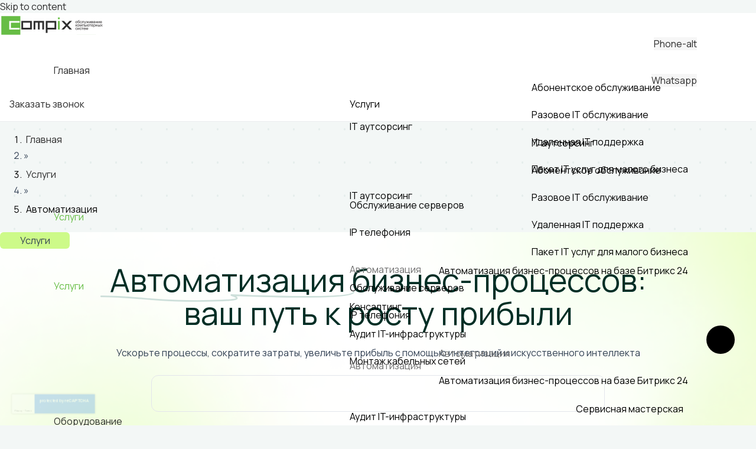

--- FILE ---
content_type: text/html; charset=UTF-8
request_url: https://compix.kz/abonent/avtomatizacziya-biznes-proczessov/
body_size: 56995
content:

<!DOCTYPE html>
<html lang="ru-RU">

<head>
	<meta charset="UTF-8">
	<meta name="viewport" content="width=device-width, initial-scale=1.0" />
		<script data-cfasync="false" data-no-defer="1" data-no-minify="1" data-no-optimize="1">var ewww_webp_supported=!1;function check_webp_feature(A,e){var w;e=void 0!==e?e:function(){},ewww_webp_supported?e(ewww_webp_supported):((w=new Image).onload=function(){ewww_webp_supported=0<w.width&&0<w.height,e&&e(ewww_webp_supported)},w.onerror=function(){e&&e(!1)},w.src="data:image/webp;base64,"+{alpha:"UklGRkoAAABXRUJQVlA4WAoAAAAQAAAAAAAAAAAAQUxQSAwAAAARBxAR/Q9ERP8DAABWUDggGAAAABQBAJ0BKgEAAQAAAP4AAA3AAP7mtQAAAA=="}[A])}check_webp_feature("alpha");</script><script data-cfasync="false" data-no-defer="1" data-no-minify="1" data-no-optimize="1">var Arrive=function(c,w){"use strict";if(c.MutationObserver&&"undefined"!=typeof HTMLElement){var r,a=0,u=(r=HTMLElement.prototype.matches||HTMLElement.prototype.webkitMatchesSelector||HTMLElement.prototype.mozMatchesSelector||HTMLElement.prototype.msMatchesSelector,{matchesSelector:function(e,t){return e instanceof HTMLElement&&r.call(e,t)},addMethod:function(e,t,r){var a=e[t];e[t]=function(){return r.length==arguments.length?r.apply(this,arguments):"function"==typeof a?a.apply(this,arguments):void 0}},callCallbacks:function(e,t){t&&t.options.onceOnly&&1==t.firedElems.length&&(e=[e[0]]);for(var r,a=0;r=e[a];a++)r&&r.callback&&r.callback.call(r.elem,r.elem);t&&t.options.onceOnly&&1==t.firedElems.length&&t.me.unbindEventWithSelectorAndCallback.call(t.target,t.selector,t.callback)},checkChildNodesRecursively:function(e,t,r,a){for(var i,n=0;i=e[n];n++)r(i,t,a)&&a.push({callback:t.callback,elem:i}),0<i.childNodes.length&&u.checkChildNodesRecursively(i.childNodes,t,r,a)},mergeArrays:function(e,t){var r,a={};for(r in e)e.hasOwnProperty(r)&&(a[r]=e[r]);for(r in t)t.hasOwnProperty(r)&&(a[r]=t[r]);return a},toElementsArray:function(e){return e=void 0!==e&&("number"!=typeof e.length||e===c)?[e]:e}}),e=(l.prototype.addEvent=function(e,t,r,a){a={target:e,selector:t,options:r,callback:a,firedElems:[]};return this._beforeAdding&&this._beforeAdding(a),this._eventsBucket.push(a),a},l.prototype.removeEvent=function(e){for(var t,r=this._eventsBucket.length-1;t=this._eventsBucket[r];r--)e(t)&&(this._beforeRemoving&&this._beforeRemoving(t),(t=this._eventsBucket.splice(r,1))&&t.length&&(t[0].callback=null))},l.prototype.beforeAdding=function(e){this._beforeAdding=e},l.prototype.beforeRemoving=function(e){this._beforeRemoving=e},l),t=function(i,n){var o=new e,l=this,s={fireOnAttributesModification:!1};return o.beforeAdding(function(t){var e=t.target;e!==c.document&&e!==c||(e=document.getElementsByTagName("html")[0]);var r=new MutationObserver(function(e){n.call(this,e,t)}),a=i(t.options);r.observe(e,a),t.observer=r,t.me=l}),o.beforeRemoving(function(e){e.observer.disconnect()}),this.bindEvent=function(e,t,r){t=u.mergeArrays(s,t);for(var a=u.toElementsArray(this),i=0;i<a.length;i++)o.addEvent(a[i],e,t,r)},this.unbindEvent=function(){var r=u.toElementsArray(this);o.removeEvent(function(e){for(var t=0;t<r.length;t++)if(this===w||e.target===r[t])return!0;return!1})},this.unbindEventWithSelectorOrCallback=function(r){var a=u.toElementsArray(this),i=r,e="function"==typeof r?function(e){for(var t=0;t<a.length;t++)if((this===w||e.target===a[t])&&e.callback===i)return!0;return!1}:function(e){for(var t=0;t<a.length;t++)if((this===w||e.target===a[t])&&e.selector===r)return!0;return!1};o.removeEvent(e)},this.unbindEventWithSelectorAndCallback=function(r,a){var i=u.toElementsArray(this);o.removeEvent(function(e){for(var t=0;t<i.length;t++)if((this===w||e.target===i[t])&&e.selector===r&&e.callback===a)return!0;return!1})},this},i=new function(){var s={fireOnAttributesModification:!1,onceOnly:!1,existing:!1};function n(e,t,r){return!(!u.matchesSelector(e,t.selector)||(e._id===w&&(e._id=a++),-1!=t.firedElems.indexOf(e._id)))&&(t.firedElems.push(e._id),!0)}var c=(i=new t(function(e){var t={attributes:!1,childList:!0,subtree:!0};return e.fireOnAttributesModification&&(t.attributes=!0),t},function(e,i){e.forEach(function(e){var t=e.addedNodes,r=e.target,a=[];null!==t&&0<t.length?u.checkChildNodesRecursively(t,i,n,a):"attributes"===e.type&&n(r,i)&&a.push({callback:i.callback,elem:r}),u.callCallbacks(a,i)})})).bindEvent;return i.bindEvent=function(e,t,r){t=void 0===r?(r=t,s):u.mergeArrays(s,t);var a=u.toElementsArray(this);if(t.existing){for(var i=[],n=0;n<a.length;n++)for(var o=a[n].querySelectorAll(e),l=0;l<o.length;l++)i.push({callback:r,elem:o[l]});if(t.onceOnly&&i.length)return r.call(i[0].elem,i[0].elem);setTimeout(u.callCallbacks,1,i)}c.call(this,e,t,r)},i},o=new function(){var a={};function i(e,t){return u.matchesSelector(e,t.selector)}var n=(o=new t(function(){return{childList:!0,subtree:!0}},function(e,r){e.forEach(function(e){var t=e.removedNodes,e=[];null!==t&&0<t.length&&u.checkChildNodesRecursively(t,r,i,e),u.callCallbacks(e,r)})})).bindEvent;return o.bindEvent=function(e,t,r){t=void 0===r?(r=t,a):u.mergeArrays(a,t),n.call(this,e,t,r)},o};d(HTMLElement.prototype),d(NodeList.prototype),d(HTMLCollection.prototype),d(HTMLDocument.prototype),d(Window.prototype);var n={};return s(i,n,"unbindAllArrive"),s(o,n,"unbindAllLeave"),n}function l(){this._eventsBucket=[],this._beforeAdding=null,this._beforeRemoving=null}function s(e,t,r){u.addMethod(t,r,e.unbindEvent),u.addMethod(t,r,e.unbindEventWithSelectorOrCallback),u.addMethod(t,r,e.unbindEventWithSelectorAndCallback)}function d(e){e.arrive=i.bindEvent,s(i,e,"unbindArrive"),e.leave=o.bindEvent,s(o,e,"unbindLeave")}}(window,void 0),ewww_webp_supported=!1;function check_webp_feature(e,t){var r;ewww_webp_supported?t(ewww_webp_supported):((r=new Image).onload=function(){ewww_webp_supported=0<r.width&&0<r.height,t(ewww_webp_supported)},r.onerror=function(){t(!1)},r.src="data:image/webp;base64,"+{alpha:"UklGRkoAAABXRUJQVlA4WAoAAAAQAAAAAAAAAAAAQUxQSAwAAAARBxAR/Q9ERP8DAABWUDggGAAAABQBAJ0BKgEAAQAAAP4AAA3AAP7mtQAAAA==",animation:"UklGRlIAAABXRUJQVlA4WAoAAAASAAAAAAAAAAAAQU5JTQYAAAD/////AABBTk1GJgAAAAAAAAAAAAAAAAAAAGQAAABWUDhMDQAAAC8AAAAQBxAREYiI/gcA"}[e])}function ewwwLoadImages(e){if(e){for(var t=document.querySelectorAll(".batch-image img, .image-wrapper a, .ngg-pro-masonry-item a, .ngg-galleria-offscreen-seo-wrapper a"),r=0,a=t.length;r<a;r++)ewwwAttr(t[r],"data-src",t[r].getAttribute("data-webp")),ewwwAttr(t[r],"data-thumbnail",t[r].getAttribute("data-webp-thumbnail"));for(var i=document.querySelectorAll("div.woocommerce-product-gallery__image"),r=0,a=i.length;r<a;r++)ewwwAttr(i[r],"data-thumb",i[r].getAttribute("data-webp-thumb"))}for(var n=document.querySelectorAll("video"),r=0,a=n.length;r<a;r++)ewwwAttr(n[r],"poster",e?n[r].getAttribute("data-poster-webp"):n[r].getAttribute("data-poster-image"));for(var o,l=document.querySelectorAll("img.ewww_webp_lazy_load"),r=0,a=l.length;r<a;r++)e&&(ewwwAttr(l[r],"data-lazy-srcset",l[r].getAttribute("data-lazy-srcset-webp")),ewwwAttr(l[r],"data-srcset",l[r].getAttribute("data-srcset-webp")),ewwwAttr(l[r],"data-lazy-src",l[r].getAttribute("data-lazy-src-webp")),ewwwAttr(l[r],"data-src",l[r].getAttribute("data-src-webp")),ewwwAttr(l[r],"data-orig-file",l[r].getAttribute("data-webp-orig-file")),ewwwAttr(l[r],"data-medium-file",l[r].getAttribute("data-webp-medium-file")),ewwwAttr(l[r],"data-large-file",l[r].getAttribute("data-webp-large-file")),null!=(o=l[r].getAttribute("srcset"))&&!1!==o&&o.includes("R0lGOD")&&ewwwAttr(l[r],"src",l[r].getAttribute("data-lazy-src-webp"))),l[r].className=l[r].className.replace(/\bewww_webp_lazy_load\b/,"");for(var s=document.querySelectorAll(".ewww_webp"),r=0,a=s.length;r<a;r++)e?(ewwwAttr(s[r],"srcset",s[r].getAttribute("data-srcset-webp")),ewwwAttr(s[r],"src",s[r].getAttribute("data-src-webp")),ewwwAttr(s[r],"data-orig-file",s[r].getAttribute("data-webp-orig-file")),ewwwAttr(s[r],"data-medium-file",s[r].getAttribute("data-webp-medium-file")),ewwwAttr(s[r],"data-large-file",s[r].getAttribute("data-webp-large-file")),ewwwAttr(s[r],"data-large_image",s[r].getAttribute("data-webp-large_image")),ewwwAttr(s[r],"data-src",s[r].getAttribute("data-webp-src"))):(ewwwAttr(s[r],"srcset",s[r].getAttribute("data-srcset-img")),ewwwAttr(s[r],"src",s[r].getAttribute("data-src-img"))),s[r].className=s[r].className.replace(/\bewww_webp\b/,"ewww_webp_loaded");window.jQuery&&jQuery.fn.isotope&&jQuery.fn.imagesLoaded&&(jQuery(".fusion-posts-container-infinite").imagesLoaded(function(){jQuery(".fusion-posts-container-infinite").hasClass("isotope")&&jQuery(".fusion-posts-container-infinite").isotope()}),jQuery(".fusion-portfolio:not(.fusion-recent-works) .fusion-portfolio-wrapper").imagesLoaded(function(){jQuery(".fusion-portfolio:not(.fusion-recent-works) .fusion-portfolio-wrapper").isotope()}))}function ewwwWebPInit(e){ewwwLoadImages(e),ewwwNggLoadGalleries(e),document.arrive(".ewww_webp",function(){ewwwLoadImages(e)}),document.arrive(".ewww_webp_lazy_load",function(){ewwwLoadImages(e)}),document.arrive("videos",function(){ewwwLoadImages(e)}),"loading"==document.readyState?document.addEventListener("DOMContentLoaded",ewwwJSONParserInit):("undefined"!=typeof galleries&&ewwwNggParseGalleries(e),ewwwWooParseVariations(e))}function ewwwAttr(e,t,r){null!=r&&!1!==r&&e.setAttribute(t,r)}function ewwwJSONParserInit(){"undefined"!=typeof galleries&&check_webp_feature("alpha",ewwwNggParseGalleries),check_webp_feature("alpha",ewwwWooParseVariations)}function ewwwWooParseVariations(e){if(e)for(var t=document.querySelectorAll("form.variations_form"),r=0,a=t.length;r<a;r++){var i=t[r].getAttribute("data-product_variations"),n=!1;try{for(var o in i=JSON.parse(i))void 0!==i[o]&&void 0!==i[o].image&&(void 0!==i[o].image.src_webp&&(i[o].image.src=i[o].image.src_webp,n=!0),void 0!==i[o].image.srcset_webp&&(i[o].image.srcset=i[o].image.srcset_webp,n=!0),void 0!==i[o].image.full_src_webp&&(i[o].image.full_src=i[o].image.full_src_webp,n=!0),void 0!==i[o].image.gallery_thumbnail_src_webp&&(i[o].image.gallery_thumbnail_src=i[o].image.gallery_thumbnail_src_webp,n=!0),void 0!==i[o].image.thumb_src_webp&&(i[o].image.thumb_src=i[o].image.thumb_src_webp,n=!0));n&&ewwwAttr(t[r],"data-product_variations",JSON.stringify(i))}catch(e){}}}function ewwwNggParseGalleries(e){if(e)for(var t in galleries){var r=galleries[t];galleries[t].images_list=ewwwNggParseImageList(r.images_list)}}function ewwwNggLoadGalleries(e){e&&document.addEventListener("ngg.galleria.themeadded",function(e,t){window.ngg_galleria._create_backup=window.ngg_galleria.create,window.ngg_galleria.create=function(e,t){var r=$(e).data("id");return galleries["gallery_"+r].images_list=ewwwNggParseImageList(galleries["gallery_"+r].images_list),window.ngg_galleria._create_backup(e,t)}})}function ewwwNggParseImageList(e){for(var t in e){var r=e[t];if(void 0!==r["image-webp"]&&(e[t].image=r["image-webp"],delete e[t]["image-webp"]),void 0!==r["thumb-webp"]&&(e[t].thumb=r["thumb-webp"],delete e[t]["thumb-webp"]),void 0!==r.full_image_webp&&(e[t].full_image=r.full_image_webp,delete e[t].full_image_webp),void 0!==r.srcsets)for(var a in r.srcsets)nggSrcset=r.srcsets[a],void 0!==r.srcsets[a+"-webp"]&&(e[t].srcsets[a]=r.srcsets[a+"-webp"],delete e[t].srcsets[a+"-webp"]);if(void 0!==r.full_srcsets)for(var i in r.full_srcsets)nggFSrcset=r.full_srcsets[i],void 0!==r.full_srcsets[i+"-webp"]&&(e[t].full_srcsets[i]=r.full_srcsets[i+"-webp"],delete e[t].full_srcsets[i+"-webp"])}return e}check_webp_feature("alpha",ewwwWebPInit);</script><meta name='robots' content='index, follow, max-image-preview:large, max-snippet:-1, max-video-preview:-1' />
	<style>img:is([sizes="auto" i], [sizes^="auto," i]) { contain-intrinsic-size: 3000px 1500px }</style>
	
	<!-- This site is optimized with the Yoast SEO plugin v26.3 - https://yoast.com/wordpress/plugins/seo/ -->
	<title>Автоматизация продаж и сервисов — решения под ключ | Compix</title>
	<meta name="description" content="Настроим CRM, телефонию и AI-менеджеров. Ускорьте продажи, сократите расходы и получайте больше заявок без увеличения штата." />
	<link rel="canonical" href="https://compix.kz/abonent/avtomatizacziya-biznes-proczessov/" />
	<meta property="og:locale" content="ru_RU" />
	<meta property="og:type" content="article" />
	<meta property="og:title" content="Автоматизация продаж и сервисов — решения под ключ | Compix" />
	<meta property="og:description" content="Настроим CRM, телефонию и AI-менеджеров. Ускорьте продажи, сократите расходы и получайте больше заявок без увеличения штата." />
	<meta property="og:url" content="https://compix.kz/abonent/avtomatizacziya-biznes-proczessov/" />
	<meta property="og:site_name" content="Compix" />
	<meta property="article:publisher" content="https://www.facebook.com/compixkz" />
	<meta property="article:modified_time" content="2026-01-14T15:57:32+00:00" />
	<meta property="og:image" content="https://compix.kz/wp-content/uploads/2025/09/image-13.png" />
	<meta property="og:image:width" content="586" />
	<meta property="og:image:height" content="540" />
	<meta property="og:image:type" content="image/png" />
	<script type="application/ld+json" class="yoast-schema-graph">{"@context":"https://schema.org","@graph":[{"@type":"WebPage","@id":"https://compix.kz/abonent/avtomatizacziya-biznes-proczessov/","url":"https://compix.kz/abonent/avtomatizacziya-biznes-proczessov/","name":"Автоматизация продаж и сервисов — решения под ключ | Compix","isPartOf":{"@id":"https://compix.kz/#website"},"primaryImageOfPage":{"@id":"https://compix.kz/abonent/avtomatizacziya-biznes-proczessov/#primaryimage"},"image":{"@id":"https://compix.kz/abonent/avtomatizacziya-biznes-proczessov/#primaryimage"},"thumbnailUrl":"https://compix.kz/wp-content/uploads/2025/09/image-13.png","datePublished":"2025-09-06T14:25:33+00:00","dateModified":"2026-01-14T15:57:32+00:00","description":"Настроим CRM, телефонию и AI-менеджеров. Ускорьте продажи, сократите расходы и получайте больше заявок без увеличения штата.","breadcrumb":{"@id":"https://compix.kz/abonent/avtomatizacziya-biznes-proczessov/#breadcrumb"},"inLanguage":"ru-RU","potentialAction":[{"@type":"ReadAction","target":["https://compix.kz/abonent/avtomatizacziya-biznes-proczessov/"]}]},{"@type":"ImageObject","inLanguage":"ru-RU","@id":"https://compix.kz/abonent/avtomatizacziya-biznes-proczessov/#primaryimage","url":"https://compix.kz/wp-content/uploads/2025/09/image-13.png","contentUrl":"https://compix.kz/wp-content/uploads/2025/09/image-13.png","width":586,"height":540},{"@type":"BreadcrumbList","@id":"https://compix.kz/abonent/avtomatizacziya-biznes-proczessov/#breadcrumb","itemListElement":[{"@type":"ListItem","position":1,"name":"Главная страница","item":"https://compix.kz/"},{"@type":"ListItem","position":2,"name":"Услуги","item":"https://compix.kz/abonent/"},{"@type":"ListItem","position":3,"name":"Автоматизация"}]},{"@type":"WebSite","@id":"https://compix.kz/#website","url":"https://compix.kz/","name":"Compix - обслуживание компьютерных систем","description":"Обслуживание компьютерных систем","publisher":{"@id":"https://compix.kz/#organization"},"potentialAction":[{"@type":"SearchAction","target":{"@type":"EntryPoint","urlTemplate":"https://compix.kz/?s={search_term_string}"},"query-input":{"@type":"PropertyValueSpecification","valueRequired":true,"valueName":"search_term_string"}}],"inLanguage":"ru-RU"},{"@type":"Organization","@id":"https://compix.kz/#organization","name":"Compix","url":"https://compix.kz/","logo":{"@type":"ImageObject","inLanguage":"ru-RU","@id":"https://compix.kz/#/schema/logo/image/","url":"https://compix.kz/wp-content/uploads/2025/04/logo.png","contentUrl":"https://compix.kz/wp-content/uploads/2025/04/logo.png","width":352,"height":82,"caption":"Compix"},"image":{"@id":"https://compix.kz/#/schema/logo/image/"},"sameAs":["https://www.facebook.com/compixkz","https://www.instagram.com/compix.kz/"]}]}</script>
	<!-- / Yoast SEO plugin. -->


<link rel='stylesheet' id='elementor-frontend-css' href='https://compix.kz/wp-content/plugins/elementor/assets/css/frontend.min.css?ver=3.32.5' media='all' />
<link rel='stylesheet' id='elementor-post-5772-css' href='https://compix.kz/wp-content/uploads/elementor/css/post-5772.css?ver=1768388523' media='all' />
<link rel='stylesheet' id='elementor-post-1430-css' href='https://compix.kz/wp-content/uploads/elementor/css/post-1430.css?ver=1768314525' media='all' />
<style id='cost-calculator-builder-calculator-selector-style-inline-css'>
/*!***************************************************************************************************************************************************************************************************************************************!*\
  !*** css ./node_modules/css-loader/dist/cjs.js??ruleSet[1].rules[4].use[1]!./node_modules/postcss-loader/dist/cjs.js??ruleSet[1].rules[4].use[2]!./node_modules/sass-loader/dist/cjs.js??ruleSet[1].rules[4].use[3]!./src/style.scss ***!
  \***************************************************************************************************************************************************************************************************************************************/
.ccb-gutenberg-block {
  padding: 20px;
  border: 1px solid black;
}
.ccb-gutenberg-block__header {
  display: flex;
  align-items: center;
  margin-bottom: 20px;
}
.ccb-gutenberg-block__icon {
  margin-right: 20px;
}

/*# sourceMappingURL=style-index.css.map*/
</style>
<link rel='stylesheet' id='wp-components-css' href='https://compix.kz/wp-includes/css/dist/components/style.min.css?ver=6.8.3' media='all' />
<link rel='stylesheet' id='wp-preferences-css' href='https://compix.kz/wp-includes/css/dist/preferences/style.min.css?ver=6.8.3' media='all' />
<link rel='stylesheet' id='wp-block-editor-css' href='https://compix.kz/wp-includes/css/dist/block-editor/style.min.css?ver=6.8.3' media='all' />
<link rel='stylesheet' id='popup-maker-block-library-style-css' href='https://compix.kz/wp-content/plugins/popup-maker/dist/packages/block-library-style.css?ver=dbea705cfafe089d65f1' media='all' />
<style id='joinchat-button-style-inline-css'>
.wp-block-joinchat-button{border:none!important;text-align:center}.wp-block-joinchat-button figure{display:table;margin:0 auto;padding:0}.wp-block-joinchat-button figcaption{font:normal normal 400 .6em/2em var(--wp--preset--font-family--system-font,sans-serif);margin:0;padding:0}.wp-block-joinchat-button .joinchat-button__qr{background-color:#fff;border:6px solid #25d366;border-radius:30px;box-sizing:content-box;display:block;height:200px;margin:auto;overflow:hidden;padding:10px;width:200px}.wp-block-joinchat-button .joinchat-button__qr canvas,.wp-block-joinchat-button .joinchat-button__qr img{display:block;margin:auto}.wp-block-joinchat-button .joinchat-button__link{align-items:center;background-color:#25d366;border:6px solid #25d366;border-radius:30px;display:inline-flex;flex-flow:row nowrap;justify-content:center;line-height:1.25em;margin:0 auto;text-decoration:none}.wp-block-joinchat-button .joinchat-button__link:before{background:transparent var(--joinchat-ico) no-repeat center;background-size:100%;content:"";display:block;height:1.5em;margin:-.75em .75em -.75em 0;width:1.5em}.wp-block-joinchat-button figure+.joinchat-button__link{margin-top:10px}@media (orientation:landscape)and (min-height:481px),(orientation:portrait)and (min-width:481px){.wp-block-joinchat-button.joinchat-button--qr-only figure+.joinchat-button__link{display:none}}@media (max-width:480px),(orientation:landscape)and (max-height:480px){.wp-block-joinchat-button figure{display:none}}

</style>
<link rel='stylesheet' id='contact-form-7-css' href='https://compix.kz/wp-content/plugins/contact-form-7/includes/css/styles.css?ver=6.1.3' media='all' />
<link rel='stylesheet' id='elementor-icons-css' href='https://compix.kz/wp-content/plugins/elementor/assets/lib/eicons/css/elementor-icons.min.css?ver=5.44.0' media='all' />
<link rel='stylesheet' id='elementor-post-9-css' href='https://compix.kz/wp-content/uploads/elementor/css/post-9.css?ver=1768314526' media='all' />
<link rel='stylesheet' id='widget-heading-css' href='https://compix.kz/wp-content/plugins/elementor/assets/css/widget-heading.min.css?ver=3.32.5' media='all' />
<link rel='stylesheet' id='e-animation-fadeInUp-css' href='https://compix.kz/wp-content/plugins/elementor/assets/lib/animations/styles/fadeInUp.min.css?ver=3.32.5' media='all' />
<link rel='stylesheet' id='widget-video-css' href='https://compix.kz/wp-content/plugins/elementor/assets/css/widget-video.min.css?ver=3.32.5' media='all' />
<link rel='stylesheet' id='e-animation-fadeIn-css' href='https://compix.kz/wp-content/plugins/elementor/assets/lib/animations/styles/fadeIn.min.css?ver=3.32.5' media='all' />
<link rel='stylesheet' id='widget-image-css' href='https://compix.kz/wp-content/plugins/elementor/assets/css/widget-image.min.css?ver=3.32.5' media='all' />
<link rel='stylesheet' id='widget-nested-tabs-css' href='https://compix.kz/wp-content/plugins/elementor/assets/css/widget-nested-tabs.min.css?ver=3.32.5' media='all' />
<link rel='stylesheet' id='elementor-post-2198-css' href='https://compix.kz/wp-content/uploads/elementor/css/post-2198.css?ver=1768406272' media='all' />
<link rel='stylesheet' id='keydesign-variables-css' href='https://compix.kz/wp-content/themes/joule/assets/css/variables.css?ver=1.3' media='all' />
<link rel='stylesheet' id='keydesign-global-css' href='https://compix.kz/wp-content/themes/joule/assets/css/global.css?ver=1.3' media='all' />
<link rel='stylesheet' id='theme-styles-css' href='https://compix.kz/wp-content/themes/joule/assets/css/theme.css?ver=1.3' media='all' />
<link rel='stylesheet' id='popup-maker-site-css' href='//compix.kz/wp-content/uploads/pum/pum-site-styles.css?generated=1768380843&#038;ver=1.21.5' media='all' />
<link rel='stylesheet' id='ekit-widget-styles-css' href='https://compix.kz/wp-content/plugins/elementskit-lite/widgets/init/assets/css/widget-styles.css?ver=3.7.5' media='all' />
<link rel='stylesheet' id='ekit-widget-styles-pro-css' href='https://compix.kz/wp-content/plugins/elementskit/widgets/init/assets/css/widget-styles-pro.css?ver=4.1.1' media='all' />
<link rel='stylesheet' id='ekit-responsive-css' href='https://compix.kz/wp-content/plugins/elementskit-lite/widgets/init/assets/css/responsive.css?ver=3.7.5' media='all' />
<link rel='stylesheet' id='keydesign-frontend-css' href='https://compix.kz/wp-content/plugins/keydesign-framework/assets/css/keydesign-framework.css?ver=2.2' media='all' />
<style id='keydesign-frontend-inline-css'>
body {}.page .page-header { background-image: url( 'https://compix.kz/wp-content/uploads/2025/09/image-13.png' ); background-size: cover; }.underline-svg {position: relative;display: inline-block;}.underline-svg::after {content: "";position: absolute;left: -0.5ch; bottom: -10px;width: calc(100% + 1ch);height: 20px;background: url('/wp-content/uploads/2025/05/Vector.svg') no-repeat center bottom;background-size: contain;pointer-events: none;}.banner-headline-highlight {background-color: #CDFA89; padding: 1px 14px 5px 11px;border-radius: 5px;display: inline-block;}.htrap {position: absolute !important;left: 0 !important;top: 0 !important;width: 1px !important;height: 1px !important;padding: 0 !important;margin: 0 !important;border: 0 !important;clip: rect(0 0 0 0) !important;overflow: hidden !important;opacity: 0 !important;}.grecaptcha-badge {position: fixed !important;bottom: 20px !important; left: 20px !important;right: auto !important;top: auto !important;transform: scale(0.55);transform-origin: 0 100%; opacity: 0.22 !important; transition: opacity 0.25s ease,transform 0.25s ease;z-index: 40 !important; }.grecaptcha-badge:hover {opacity: 1 !important;transform: scale(1);}.back-to-top {position: fixed !important;bottom: 115px !important; right: 35px !important; left: auto !important;top: auto !important;transform: none !important;z-index: 50 !important;}@media (max-width: 767px) {.back-to-top {bottom: 110px !important; right: 20px !important;transform: none !important;}}
</style>
<link rel='stylesheet' id='elementor-gf-manrope-css' href='https://fonts.googleapis.com/css?family=Manrope:100,100italic,200,200italic,300,300italic,400,400italic,500,500italic,600,600italic,700,700italic,800,800italic,900,900italic&#038;display=swap&#038;subset=cyrillic' media='all' />
<link rel='stylesheet' id='elementor-icons-shared-0-css' href='https://compix.kz/wp-content/plugins/elementor/assets/lib/font-awesome/css/fontawesome.min.css?ver=5.15.3' media='all' />
<link rel='stylesheet' id='elementor-icons-fa-solid-css' href='https://compix.kz/wp-content/plugins/elementor/assets/lib/font-awesome/css/solid.min.css?ver=5.15.3' media='all' />
<link rel='stylesheet' id='elementor-icons-fa-brands-css' href='https://compix.kz/wp-content/plugins/elementor/assets/lib/font-awesome/css/brands.min.css?ver=5.15.3' media='all' />
<link rel='stylesheet' id='elementor-icons-ekiticons-css' href='https://compix.kz/wp-content/plugins/elementskit-lite/modules/elementskit-icon-pack/assets/css/ekiticons.css?ver=3.7.5' media='all' />
<script src="https://compix.kz/wp-includes/js/jquery/jquery.min.js?ver=3.7.1" id="jquery-core-js"></script>
<script src="https://compix.kz/wp-includes/js/jquery/jquery-migrate.min.js?ver=3.4.1" id="jquery-migrate-js"></script>
<script src="https://compix.kz/wp-content/plugins/keydesign-framework/assets/js/back-to-top.js?ver=2.2" id="keydesign-go-top-js"></script>
<script type="text/javascript">window.ccb_nonces = {"ccb_payment":"27c57dd452","ccb_contact_form":"f07c30c7b9","ccb_woo_checkout":"054b4ba008","ccb_add_order":"22a5ba415f","ccb_orders":"321ad0592b","ccb_update_order":"cea5aea3a2","ccb_complete_payment":"286da565b3","ccb_send_invoice":"acbcb2bd26","ccb_get_invoice":"77b394b310","ccb_wp_hook_nonce":"1d8f9186f6","ccb_razorpay_receive":"5797075f2c","ccb_woocommerce_payment":"6cf661b255","ccb_calc_views":"75e61f0cf5","ccb_calc_interactions":"af165a2f6e"};</script><!-- Google Tag Manager -->
<script>(function(w,d,s,l,i){w[l]=w[l]||[];w[l].push({'gtm.start':
new Date().getTime(),event:'gtm.js'});var f=d.getElementsByTagName(s)[0],
j=d.createElement(s),dl=l!='dataLayer'?'&l='+l:'';j.async=true;j.src=
'https://www.googletagmanager.com/gtm.js?id='+i+dl;f.parentNode.insertBefore(j,f);
})(window,document,'script','dataLayer','GTM-5JDH9DTB');</script>
<!-- End Google Tag Manager -->	<script type="text/javascript">
		var stm_wpcfto_ajaxurl = 'https://compix.kz/wp-admin/admin-ajax.php';
	</script>

	<style>
		.vue_is_disabled {
			display: none;
		}
	</style>
		<script>
		var stm_wpcfto_nonces = {"wpcfto_save_settings":"591c85b3b1","get_image_url":"5816d4a501","wpcfto_upload_file":"a644aa4d5e","wpcfto_search_posts":"198a9a0b2b"};
	</script>
	<meta name="generator" content="Elementor 3.32.5; features: additional_custom_breakpoints; settings: css_print_method-external, google_font-enabled, font_display-swap">
<script type="text/javascript">var elementskit_module_parallax_url = "https://compix.kz/wp-content/plugins/elementskit/modules/parallax/";</script>			<style>
				.e-con.e-parent:nth-of-type(n+4):not(.e-lazyloaded):not(.e-no-lazyload),
				.e-con.e-parent:nth-of-type(n+4):not(.e-lazyloaded):not(.e-no-lazyload) * {
					background-image: none !important;
				}
				@media screen and (max-height: 1024px) {
					.e-con.e-parent:nth-of-type(n+3):not(.e-lazyloaded):not(.e-no-lazyload),
					.e-con.e-parent:nth-of-type(n+3):not(.e-lazyloaded):not(.e-no-lazyload) * {
						background-image: none !important;
					}
				}
				@media screen and (max-height: 640px) {
					.e-con.e-parent:nth-of-type(n+2):not(.e-lazyloaded):not(.e-no-lazyload),
					.e-con.e-parent:nth-of-type(n+2):not(.e-lazyloaded):not(.e-no-lazyload) * {
						background-image: none !important;
					}
				}
			</style>
						<meta name="theme-color" content="#00000000">
			<link rel="icon" href="https://compix.kz/wp-content/uploads/2025/04/favicon.png" sizes="32x32" />
<link rel="icon" href="https://compix.kz/wp-content/uploads/2025/04/favicon.png" sizes="192x192" />
<link rel="apple-touch-icon" href="https://compix.kz/wp-content/uploads/2025/04/favicon.png" />
<meta name="msapplication-TileImage" content="https://compix.kz/wp-content/uploads/2025/04/favicon.png" />
		<style id="wp-custom-css">
			

.e-n-tabs-heading {
	padding: 8px;
  background: #FFFFFF;
  border-radius: 100px;
  margin-bottom: 34px;
	justify-content: space-between !important;
}

#tab-blocks {
    display: flex;
    flex-wrap: wrap;
    margin-bottom: -8px;
}

#example-tag {
	display:inline-block;
	max-width:40%;
}

.example-param {
	list-style: none; 
	padding-left: 30px; 
	background-image: url('wp-content/uploads/2025/04/CheckCircle.png'); 
	background-repeat: no-repeat;     background-position:left center;
}

.portfolio-param {
	list-style: none; 
	padding-left: 30px; 
	background-image: url('/wp-content/uploads/2025/04/vector-4.png'); 
	background-repeat: no-repeat;     background-position:left center;
}


.example-result {
	list-style: none; 
	padding-left: 30px; 
	background-image: url('wp-content/uploads/2025/04/status-up.png'); 
	background-repeat: no-repeat;     background-position:left center;
	
}


@media (max-width: 550px) {
    #example-tag {
	display:inline-block;
	max-width:70%;
	}
	 .e-n-tabs-heading {
  background: none;
	margin-bottom: 24px;
}
	#button-header {
		position:absolute;
		left:48%;
	}
	#ekit-megamenu-header-menu {
		max-width:100%;
	}
}

.elementor-button {
	text-decoration:none!important;
}

.elementskit-client-slider-item:nth-child(5) {
	margin-left:100px;
}

.elementskit-clients-slider .single-client .content-image {
	filter: grayscale(100%);
	}

.elementskit-clients-slider .single-client .content-image:hover {
	filter: grayscale(0%);
	}

.portfolio-announce-text {
	font-size:16px;
	line-height:20px;
	margin-bottom:16px;
}
.elementskit-post-body h2 {
	font-size:20px!important;
	line-height:24px!important;
	font-weight:700!important;
	color:#002E25!important;
	margin:10px 0px!important;
	margin-bottom:16px;
	
}

.portfolio-results-list ul {
	padding-left:40px;
}


.portfolio-results-list li {
    padding-left: 40px;
}


.portfolio-results-list {
	  margin: 0px 0px 0px 0px;
    padding: 20px 20px 20px 20px;
    border-style: solid;
    border-width: 1px 1px 1px 1px;
    border-color: #F7F7F8;
    border-radius: 12px 12px 12px 12px;
}
.portfolio-results-list span {
	color: #070708;
	font-weight: bold;
	font-size: 18px;
	line-height: 22px;
}

.portfolio-logo-block {
	background:#F7F7F8;
	padding:20px 107px 20px 107px;
	border-radius:20px;
	margin-top:16px;
}

.portfolio-logo-text p {
	text-align:center;
	font-size:14px;
	line-height:18px;
	color:#020101;
}

.portfolio-announce-text {
	color:#6C6C6C;
	font-size:16px;
	line-height:20px;
}

.portfolio-results-list {
	color:#6C6C6C;
	font-size:16px;
	line-height:20px;
}		</style>
		</head>

<body class="wp-singular page-template-default page page-id-2198 page-parent page-child parent-pageid-10 wp-custom-logo wp-embed-responsive wp-theme-joule  overlay-link-effect flip-button-effect keydesign-elementor-library elementor-default elementor-kit-9 elementor-page elementor-page-2198">
<script data-cfasync="false" data-no-defer="1" data-no-minify="1" data-no-optimize="1">if(typeof ewww_webp_supported==="undefined"){var ewww_webp_supported=!1}if(ewww_webp_supported){document.body.classList.add("webp-support")}</script>

	<!-- Google Tag Manager (noscript) -->
<noscript><iframe src="https://www.googletagmanager.com/ns.html?id=GTM-5JDH9DTB"
height="0" width="0" style="display:none;visibility:hidden"></iframe></noscript>
<!-- End Google Tag Manager (noscript) -->
			<a class="skip-link screen-reader-text" href="#content">
			Skip to content		</a>
	
	<div id="page" class="site"><header id="site-header" class="site-header sticky-header show-on-scroll"><div class="site-header-wrapper">
	<div class="ekit-template-content-markup ekit-template-content-header ekit-template-content-theme-support">
				<div data-elementor-type="wp-post" data-elementor-id="5772" class="elementor elementor-5772">
				<div class="elementor-element elementor-element-615054f e-con-full e-flex e-con e-parent" data-id="615054f" data-element_type="container" id="#header" data-settings="{&quot;background_background&quot;:&quot;classic&quot;}">
		<div class="elementor-element elementor-element-e8542fd e-con-full e-flex e-con e-child" data-id="e8542fd" data-element_type="container" id="header-content">
		<div class="elementor-element elementor-element-9161681 e-con-full e-flex e-con e-child" data-id="9161681" data-element_type="container">
				<div class="elementor-element elementor-element-31212ba elementor-widget elementor-widget-image" data-id="31212ba" data-element_type="widget" data-settings="{&quot;ekit_we_effect_on&quot;:&quot;none&quot;}" data-widget_type="image.default">
				<div class="elementor-widget-container">
																<a href="/">
							<img width="352" height="82" src="[data-uri]" class="attachment-large size-large wp-image-20 ewww_webp" alt="" srcset="[data-uri] 1w" sizes="(max-width: 352px) 100vw, 352px" data-src-img="https://compix.kz/wp-content/uploads/2025/04/logo.png" data-src-webp="https://compix.kz/wp-content/uploads/2025/04/logo.png.webp" data-srcset-webp="https://compix.kz/wp-content/uploads/2025/04/logo.png.webp 352w, https://compix.kz/wp-content/uploads/2025/04/logo-300x70.png.webp 300w" data-srcset-img="https://compix.kz/wp-content/uploads/2025/04/logo.png 352w, https://compix.kz/wp-content/uploads/2025/04/logo-300x70.png 300w" data-eio="j" /><noscript><img width="352" height="82" src="https://compix.kz/wp-content/uploads/2025/04/logo.png" class="attachment-large size-large wp-image-20" alt="" srcset="https://compix.kz/wp-content/uploads/2025/04/logo.png 352w, https://compix.kz/wp-content/uploads/2025/04/logo-300x70.png 300w" sizes="(max-width: 352px) 100vw, 352px" /></noscript>								</a>
															</div>
				</div>
				<div class="elementor-element elementor-element-7c544bf elementor-shape-circle elementor-grid-1 e-grid-align-right elementor-hidden-desktop elementor-widget elementor-widget-social-icons" data-id="7c544bf" data-element_type="widget" data-settings="{&quot;ekit_we_effect_on&quot;:&quot;none&quot;}" data-widget_type="social-icons.default">
				<div class="elementor-widget-container">
							<div class="elementor-social-icons-wrapper elementor-grid">
							<span class="elementor-grid-item">
					<a class="elementor-icon elementor-social-icon elementor-social-icon-phone-alt elementor-repeater-item-39e2455" href="tel:+77002220510" target="_blank">
						<span class="elementor-screen-only">Phone-alt</span>
						<i aria-hidden="true" class="fas fa-phone-alt"></i>					</a>
				</span>
					</div>
						</div>
				</div>
				<div class="elementor-element elementor-element-6b75299 elementor-hidden-mobile elementor-widget elementor-widget-ekit-nav-menu" data-id="6b75299" data-element_type="widget" data-settings="{&quot;ekit_we_effect_on&quot;:&quot;none&quot;}" data-widget_type="ekit-nav-menu.default">
				<div class="elementor-widget-container">
							<nav class="ekit-wid-con ekit_menu_responsive_mobile" 
			data-hamburger-icon="" 
			data-hamburger-icon-type="icon" 
			data-responsive-breakpoint="767">
			            <button class="elementskit-menu-hamburger elementskit-menu-toggler"  type="button" aria-label="hamburger-icon">
                                    <span class="elementskit-menu-hamburger-icon"></span><span class="elementskit-menu-hamburger-icon"></span><span class="elementskit-menu-hamburger-icon"></span>
                            </button>
            <div id="ekit-megamenu-header-menu-desktop" class="elementskit-menu-container elementskit-menu-offcanvas-elements elementskit-navbar-nav-default ekit-nav-menu-one-page- ekit-nav-dropdown-hover"><ul id="menu-header-menu-desktop" class="elementskit-navbar-nav elementskit-menu-po-left submenu-click-on-icon"><li id="menu-item-24" class="menu-item menu-item-type-post_type menu-item-object-page current-page-ancestor current-menu-ancestor current-menu-parent current-page-parent current_page_parent current_page_ancestor menu-item-has-children menu-item-24 nav-item elementskit-dropdown-has relative_position elementskit-dropdown-menu-default_width elementskit-mobile-builder-content" data-vertical-menu=750px><a href="https://compix.kz/abonent/" class="ekit-menu-nav-link ekit-menu-dropdown-toggle">Услуги<i aria-hidden="true" class="icon icon-down-arrow1 elementskit-submenu-indicator"></i></a>
<ul class="elementskit-dropdown elementskit-submenu-panel">
	<li id="menu-item-1746" class="menu-item menu-item-type-post_type menu-item-object-page menu-item-has-children menu-item-1746 nav-item elementskit-dropdown-has relative_position elementskit-dropdown-menu-default_width elementskit-mobile-builder-content" data-vertical-menu=750px><a href="https://compix.kz/abonent/it-outscourcing/" class=" dropdown-item">IT аутсорсинг<i aria-hidden="true" class="icon icon-down-arrow1 elementskit-submenu-indicator"></i></a>
	<ul class="elementskit-dropdown elementskit-submenu-panel">
		<li id="menu-item-2226" class="menu-item menu-item-type-post_type menu-item-object-page menu-item-2226 nav-item elementskit-mobile-builder-content" data-vertical-menu=750px><a href="https://compix.kz/abonent/it-outscourcing/pc/" class=" dropdown-item">Абонентское обслуживание</a>		<li id="menu-item-2228" class="menu-item menu-item-type-post_type menu-item-object-page menu-item-2228 nav-item elementskit-mobile-builder-content" data-vertical-menu=750px><a href="https://compix.kz/abonent/it-outscourcing/inczidentnaya-podderzhka/" class=" dropdown-item">Разовое IT обслуживание</a>		<li id="menu-item-2229" class="menu-item menu-item-type-post_type menu-item-object-page menu-item-2229 nav-item elementskit-mobile-builder-content" data-vertical-menu=750px><a href="https://compix.kz/abonent/it-outscourcing/udalennaya-podderzhka/" class=" dropdown-item">Удаленная IT поддержка</a>		<li id="menu-item-2227" class="menu-item menu-item-type-post_type menu-item-object-page menu-item-2227 nav-item elementskit-mobile-builder-content" data-vertical-menu=750px><a href="https://compix.kz/abonent/it-outscourcing/dlya-malogo-biznesa/" class=" dropdown-item">Пакет IT услуг для малого бизнеса</a>	</ul>
	<li id="menu-item-2251" class="menu-item menu-item-type-post_type menu-item-object-page menu-item-2251 nav-item elementskit-mobile-builder-content" data-vertical-menu=750px><a href="https://compix.kz/abonent/servers/" class=" dropdown-item">Обслуживание серверов</a>	<li id="menu-item-1728" class="menu-item menu-item-type-post_type menu-item-object-page menu-item-1728 nav-item elementskit-mobile-builder-content" data-vertical-menu=750px><a href="https://compix.kz/abonent/ip-telephony/" class=" dropdown-item">IP телефония</a>	<li id="menu-item-2480" class="menu-item menu-item-type-post_type menu-item-object-page current-menu-item page_item page-item-2198 current_page_item menu-item-has-children menu-item-2480 nav-item elementskit-dropdown-has relative_position elementskit-dropdown-menu-default_width elementskit-mobile-builder-content active" data-vertical-menu=750px><a href="https://compix.kz/abonent/avtomatizacziya-biznes-proczessov/" class=" dropdown-item active">Автоматизация<i aria-hidden="true" class="icon icon-down-arrow1 elementskit-submenu-indicator"></i></a>
	<ul class="elementskit-dropdown elementskit-submenu-panel">
		<li id="menu-item-1729" class="menu-item menu-item-type-post_type menu-item-object-page menu-item-1729 nav-item elementskit-mobile-builder-content" data-vertical-menu=750px><a href="https://compix.kz/abonent/avtomatizacziya-biznes-proczessov/auto_bitrix24/" class=" dropdown-item">Автоматизация бизнес-процессов на базе Битрикс 24</a>	</ul>
	<li id="menu-item-2664" class="menu-item menu-item-type-post_type menu-item-object-page menu-item-2664 nav-item elementskit-mobile-builder-content" data-vertical-menu=750px><a href="https://compix.kz/abonent/consulting/" class=" dropdown-item">Консалтинг</a>	<li id="menu-item-3945" class="menu-item menu-item-type-post_type menu-item-object-page menu-item-3945 nav-item elementskit-mobile-builder-content" data-vertical-menu=750px><a href="https://compix.kz/abonent/ekspress-audit/" class=" dropdown-item">Аудит IT-инфраструктуры</a>	<li id="menu-item-4304" class="menu-item menu-item-type-post_type menu-item-object-page menu-item-4304 nav-item elementskit-mobile-builder-content" data-vertical-menu=750px><a href="https://compix.kz/abonent/networks/" class=" dropdown-item">Монтаж кабельных сетей</a></ul>
</li>
<li id="menu-item-37" class="menu-item menu-item-type-post_type menu-item-object-page menu-item-has-children menu-item-37 nav-item elementskit-dropdown-has relative_position elementskit-dropdown-menu-default_width elementskit-mobile-builder-content" data-vertical-menu=750px><a href="https://compix.kz/equipment/" class="ekit-menu-nav-link ekit-menu-dropdown-toggle">Оборудование<i aria-hidden="true" class="icon icon-down-arrow1 elementskit-submenu-indicator"></i></a>
<ul class="elementskit-dropdown elementskit-submenu-panel">
	<li id="menu-item-2665" class="menu-item menu-item-type-post_type menu-item-object-page menu-item-2665 nav-item elementskit-mobile-builder-content" data-vertical-menu=750px><a href="https://compix.kz/equipment/repair/" class=" dropdown-item">Сервисная мастерская</a>	<li id="menu-item-2666" class="menu-item menu-item-type-custom menu-item-object-custom menu-item-2666 nav-item elementskit-mobile-builder-content" data-vertical-menu=750px><a href="https://compix.kz/shop/" class=" dropdown-item">Продажа оборудования</a></ul>
</li>
<li id="menu-item-38" class="menu-item menu-item-type-post_type menu-item-object-page menu-item-has-children menu-item-38 nav-item elementskit-dropdown-has relative_position elementskit-dropdown-menu-default_width elementskit-mobile-builder-content" data-vertical-menu=750px><a href="https://compix.kz/about-us/" class="ekit-menu-nav-link ekit-menu-dropdown-toggle">О компании<i aria-hidden="true" class="icon icon-down-arrow1 elementskit-submenu-indicator"></i></a>
<ul class="elementskit-dropdown elementskit-submenu-panel">
	<li id="menu-item-2823" class="menu-item menu-item-type-post_type menu-item-object-page menu-item-2823 nav-item elementskit-mobile-builder-content" data-vertical-menu=750px><a href="https://compix.kz/about-us/projects/" class=" dropdown-item">Проекты</a>	<li id="menu-item-5554" class="menu-item menu-item-type-post_type menu-item-object-page menu-item-5554 nav-item elementskit-mobile-builder-content" data-vertical-menu=750px><a href="https://compix.kz/about-us/letters/" class=" dropdown-item">Письма и отзывы клиентов</a>	<li id="menu-item-3946" class="menu-item menu-item-type-post_type menu-item-object-page menu-item-3946 nav-item elementskit-mobile-builder-content" data-vertical-menu=750px><a href="https://compix.kz/about-us/mezhdunarodnyj-opyt/" class=" dropdown-item">Международный опыт</a>	<li id="menu-item-4941" class="menu-item menu-item-type-post_type menu-item-object-page menu-item-4941 nav-item elementskit-mobile-builder-content" data-vertical-menu=750px><a href="https://compix.kz/about-us/istoriya-kompanii/" class=" dropdown-item">История компании</a>	<li id="menu-item-2667" class="menu-item menu-item-type-post_type menu-item-object-page menu-item-2667 nav-item elementskit-mobile-builder-content" data-vertical-menu=750px><a href="https://compix.kz/about-us/partnership/" class=" dropdown-item">Партнерская программа</a></ul>
</li>
<li id="menu-item-36" class="menu-item menu-item-type-post_type menu-item-object-page menu-item-36 nav-item elementskit-mobile-builder-content" data-vertical-menu=750px><a href="https://compix.kz/blog/" class="ekit-menu-nav-link">Блог</a></li>
<li id="menu-item-35" class="menu-item menu-item-type-post_type menu-item-object-page menu-item-35 nav-item elementskit-mobile-builder-content" data-vertical-menu=750px><a href="https://compix.kz/contacts/" class="ekit-menu-nav-link">Контакты</a></li>
</ul><div class="elementskit-nav-identity-panel"><button class="elementskit-menu-close elementskit-menu-toggler" type="button">X</button></div></div>			
			<div class="elementskit-menu-overlay elementskit-menu-offcanvas-elements elementskit-menu-toggler ekit-nav-menu--overlay"></div>        </nav>
						</div>
				</div>
				<div class="elementor-element elementor-element-c05d6dd elementor-hidden-desktop elementor-hidden-tablet elementor-widget elementor-widget-ekit-nav-menu" data-id="c05d6dd" data-element_type="widget" data-settings="{&quot;ekit_we_effect_on&quot;:&quot;none&quot;}" data-widget_type="ekit-nav-menu.default">
				<div class="elementor-widget-container">
							<nav class="ekit-wid-con ekit_menu_responsive_mobile" 
			data-hamburger-icon="" 
			data-hamburger-icon-type="icon" 
			data-responsive-breakpoint="767">
			            <button class="elementskit-menu-hamburger elementskit-menu-toggler"  type="button" aria-label="hamburger-icon">
                                    <span class="elementskit-menu-hamburger-icon"></span><span class="elementskit-menu-hamburger-icon"></span><span class="elementskit-menu-hamburger-icon"></span>
                            </button>
            <div id="ekit-megamenu-header-menu-mobile" class="elementskit-menu-container elementskit-menu-offcanvas-elements elementskit-navbar-nav-default ekit-nav-menu-one-page- ekit-nav-dropdown-hover"><ul id="menu-header-menu-mobile" class="elementskit-navbar-nav elementskit-menu-po-left submenu-click-on-"><li id="menu-item-5834" class="menu-item menu-item-type-post_type menu-item-object-page menu-item-home menu-item-5834 nav-item elementskit-mobile-builder-content" data-vertical-menu=750px><a href="https://compix.kz/" class="ekit-menu-nav-link">Главная</a></li>
<li id="menu-item-5845" class="menu-item menu-item-type-post_type menu-item-object-page current-page-ancestor current-menu-ancestor current-menu-parent current-page-parent current_page_parent current_page_ancestor menu-item-has-children menu-item-5845 nav-item elementskit-dropdown-has relative_position elementskit-dropdown-menu-default_width elementskit-mobile-builder-content" data-vertical-menu=750px><a href="https://compix.kz/abonent/" class="ekit-menu-nav-link ekit-menu-dropdown-toggle">Услуги<i aria-hidden="true" class="icon icon-plus elementskit-submenu-indicator"></i></a>
<ul class="elementskit-dropdown elementskit-submenu-panel">
	<li id="menu-item-5858" class="menu-item menu-item-type-post_type menu-item-object-page current-page-ancestor current-page-parent menu-item-5858 nav-item elementskit-mobile-builder-content" data-vertical-menu=750px><a href="https://compix.kz/abonent/" class=" dropdown-item">Услуги</a>	<li id="menu-item-5847" class="menu-item menu-item-type-post_type menu-item-object-page menu-item-has-children menu-item-5847 nav-item elementskit-dropdown-has relative_position elementskit-dropdown-menu-default_width elementskit-mobile-builder-content" data-vertical-menu=750px><a href="https://compix.kz/abonent/it-outscourcing/" class=" dropdown-item">IT аутсорсинг<i aria-hidden="true" class="icon icon-plus elementskit-submenu-indicator"></i></a>
	<ul class="elementskit-dropdown elementskit-submenu-panel">
		<li id="menu-item-5862" class="menu-item menu-item-type-post_type menu-item-object-page menu-item-5862 nav-item elementskit-mobile-builder-content" data-vertical-menu=750px><a href="https://compix.kz/abonent/it-outscourcing/" class=" dropdown-item">IT аутсорсинг</a>		<li id="menu-item-5848" class="menu-item menu-item-type-post_type menu-item-object-page menu-item-5848 nav-item elementskit-mobile-builder-content" data-vertical-menu=750px><a href="https://compix.kz/abonent/it-outscourcing/pc/" class=" dropdown-item">Абонентское обслуживание</a>		<li id="menu-item-5850" class="menu-item menu-item-type-post_type menu-item-object-page menu-item-5850 nav-item elementskit-mobile-builder-content" data-vertical-menu=750px><a href="https://compix.kz/abonent/it-outscourcing/inczidentnaya-podderzhka/" class=" dropdown-item">Разовое IT обслуживание</a>		<li id="menu-item-5851" class="menu-item menu-item-type-post_type menu-item-object-page menu-item-5851 nav-item elementskit-mobile-builder-content" data-vertical-menu=750px><a href="https://compix.kz/abonent/it-outscourcing/udalennaya-podderzhka/" class=" dropdown-item">Удаленная IT поддержка</a>		<li id="menu-item-5849" class="menu-item menu-item-type-post_type menu-item-object-page menu-item-5849 nav-item elementskit-mobile-builder-content" data-vertical-menu=750px><a href="https://compix.kz/abonent/it-outscourcing/dlya-malogo-biznesa/" class=" dropdown-item">Пакет IT услуг для малого бизнеса</a>	</ul>
	<li id="menu-item-5857" class="menu-item menu-item-type-post_type menu-item-object-page menu-item-5857 nav-item elementskit-mobile-builder-content" data-vertical-menu=750px><a href="https://compix.kz/abonent/servers/" class=" dropdown-item">Обслуживание серверов</a>	<li id="menu-item-5846" class="menu-item menu-item-type-post_type menu-item-object-page menu-item-5846 nav-item elementskit-mobile-builder-content" data-vertical-menu=750px><a href="https://compix.kz/abonent/ip-telephony/" class=" dropdown-item">IP телефония</a>	<li id="menu-item-5852" class="menu-item menu-item-type-post_type menu-item-object-page current-menu-item page_item page-item-2198 current_page_item current-menu-ancestor current-menu-parent current_page_parent current_page_ancestor menu-item-has-children menu-item-5852 nav-item elementskit-dropdown-has relative_position elementskit-dropdown-menu-default_width elementskit-mobile-builder-content active" data-vertical-menu=750px><a href="https://compix.kz/abonent/avtomatizacziya-biznes-proczessov/" class=" dropdown-item active">Автоматизация<i aria-hidden="true" class="icon icon-plus elementskit-submenu-indicator"></i></a>
	<ul class="elementskit-dropdown elementskit-submenu-panel">
		<li id="menu-item-5861" class="menu-item menu-item-type-post_type menu-item-object-page current-menu-item page_item page-item-2198 current_page_item menu-item-5861 nav-item elementskit-mobile-builder-content active" data-vertical-menu=750px><a href="https://compix.kz/abonent/avtomatizacziya-biznes-proczessov/" class=" dropdown-item active">Автоматизация</a>		<li id="menu-item-5853" class="menu-item menu-item-type-post_type menu-item-object-page menu-item-5853 nav-item elementskit-mobile-builder-content" data-vertical-menu=750px><a href="https://compix.kz/abonent/avtomatizacziya-biznes-proczessov/auto_bitrix24/" class=" dropdown-item">Автоматизация бизнес-процессов на базе Битрикс 24</a>	</ul>
	<li id="menu-item-5854" class="menu-item menu-item-type-post_type menu-item-object-page menu-item-5854 nav-item elementskit-mobile-builder-content" data-vertical-menu=750px><a href="https://compix.kz/abonent/ekspress-audit/" class=" dropdown-item">Аудит IT-инфраструктуры</a>	<li id="menu-item-5855" class="menu-item menu-item-type-post_type menu-item-object-page menu-item-5855 nav-item elementskit-mobile-builder-content" data-vertical-menu=750px><a href="https://compix.kz/abonent/consulting/" class=" dropdown-item">Консалтинг</a>	<li id="menu-item-5856" class="menu-item menu-item-type-post_type menu-item-object-page menu-item-5856 nav-item elementskit-mobile-builder-content" data-vertical-menu=750px><a href="https://compix.kz/abonent/networks/" class=" dropdown-item">Монтаж структурированных кабельных сетей (СКС)</a></ul>
</li>
<li id="menu-item-5843" class="menu-item menu-item-type-post_type menu-item-object-page menu-item-has-children menu-item-5843 nav-item elementskit-dropdown-has relative_position elementskit-dropdown-menu-default_width elementskit-mobile-builder-content" data-vertical-menu=750px><a href="https://compix.kz/equipment/" class="ekit-menu-nav-link ekit-menu-dropdown-toggle">Оборудование<i aria-hidden="true" class="icon icon-plus elementskit-submenu-indicator"></i></a>
<ul class="elementskit-dropdown elementskit-submenu-panel">
	<li id="menu-item-5859" class="menu-item menu-item-type-post_type menu-item-object-page menu-item-5859 nav-item elementskit-mobile-builder-content" data-vertical-menu=750px><a href="https://compix.kz/equipment/" class=" dropdown-item">Оборудование</a>	<li id="menu-item-5844" class="menu-item menu-item-type-post_type menu-item-object-page menu-item-5844 nav-item elementskit-mobile-builder-content" data-vertical-menu=750px><a href="https://compix.kz/equipment/repair/" class=" dropdown-item">Сервисная мастерская</a></ul>
</li>
<li id="menu-item-5837" class="menu-item menu-item-type-post_type menu-item-object-page menu-item-has-children menu-item-5837 nav-item elementskit-dropdown-has relative_position elementskit-dropdown-menu-default_width elementskit-mobile-builder-content" data-vertical-menu=750px><a href="https://compix.kz/about-us/" class="ekit-menu-nav-link ekit-menu-dropdown-toggle">О компании<i aria-hidden="true" class="icon icon-plus elementskit-submenu-indicator"></i></a>
<ul class="elementskit-dropdown elementskit-submenu-panel">
	<li id="menu-item-5860" class="menu-item menu-item-type-post_type menu-item-object-page menu-item-5860 nav-item elementskit-mobile-builder-content" data-vertical-menu=750px><a href="https://compix.kz/about-us/" class=" dropdown-item">О компании</a>	<li id="menu-item-5841" class="menu-item menu-item-type-post_type menu-item-object-page menu-item-5841 nav-item elementskit-mobile-builder-content" data-vertical-menu=750px><a href="https://compix.kz/about-us/projects/" class=" dropdown-item">Проекты</a>	<li id="menu-item-5842" class="menu-item menu-item-type-post_type menu-item-object-page menu-item-5842 nav-item elementskit-mobile-builder-content" data-vertical-menu=750px><a href="https://compix.kz/about-us/letters/" class=" dropdown-item">Рекомендательные письма</a>	<li id="menu-item-5839" class="menu-item menu-item-type-post_type menu-item-object-page menu-item-5839 nav-item elementskit-mobile-builder-content" data-vertical-menu=750px><a href="https://compix.kz/about-us/mezhdunarodnyj-opyt/" class=" dropdown-item">Международный опыт</a>	<li id="menu-item-5838" class="menu-item menu-item-type-post_type menu-item-object-page menu-item-5838 nav-item elementskit-mobile-builder-content" data-vertical-menu=750px><a href="https://compix.kz/about-us/istoriya-kompanii/" class=" dropdown-item">История компании</a>	<li id="menu-item-5840" class="menu-item menu-item-type-post_type menu-item-object-page menu-item-5840 nav-item elementskit-mobile-builder-content" data-vertical-menu=750px><a href="https://compix.kz/about-us/partnership/" class=" dropdown-item">Партнерская программа</a></ul>
</li>
<li id="menu-item-5835" class="menu-item menu-item-type-post_type menu-item-object-page menu-item-5835 nav-item elementskit-mobile-builder-content" data-vertical-menu=750px><a href="https://compix.kz/blog/" class="ekit-menu-nav-link">Блог</a></li>
<li id="menu-item-5836" class="menu-item menu-item-type-post_type menu-item-object-page menu-item-5836 nav-item elementskit-mobile-builder-content" data-vertical-menu=750px><a href="https://compix.kz/contacts/" class="ekit-menu-nav-link">Контакты</a></li>
</ul><div class="elementskit-nav-identity-panel"><button class="elementskit-menu-close elementskit-menu-toggler" type="button">X</button></div></div>			
			<div class="elementskit-menu-overlay elementskit-menu-offcanvas-elements elementskit-menu-toggler ekit-nav-menu--overlay"></div>        </nav>
						</div>
				</div>
				<div class="elementor-element elementor-element-91e9e10 elementor-shape-circle elementor-grid-1 e-grid-align-right elementor-hidden-tablet elementor-hidden-mobile elementor-widget elementor-widget-social-icons" data-id="91e9e10" data-element_type="widget" data-settings="{&quot;ekit_we_effect_on&quot;:&quot;none&quot;}" data-widget_type="social-icons.default">
				<div class="elementor-widget-container">
							<div class="elementor-social-icons-wrapper elementor-grid">
							<span class="elementor-grid-item">
					<a class="elementor-icon elementor-social-icon elementor-social-icon-whatsapp elementor-repeater-item-37c170a" href="https://api.whatsapp.com/send/?phone=77002225720&#038;text=Здравствуйте%21+Интересуюсь+услугой+обслуживания+IT+инфраструктуры.&#038;type=phone_number&#038;app_absent=0" target="_blank">
						<span class="elementor-screen-only">Whatsapp</span>
						<i aria-hidden="true" class="fab fa-whatsapp"></i>					</a>
				</span>
					</div>
						</div>
				</div>
				<div class="elementor-element elementor-element-9cceec5 elementor-align-right button-header elementor-hidden-tablet elementor-hidden-mobile elementor-widget elementor-widget-elementskit-button" data-id="9cceec5" data-element_type="widget" id="button-header" data-settings="{&quot;ekit_we_effect_on&quot;:&quot;none&quot;}" data-widget_type="elementskit-button.default">
				<div class="elementor-widget-container">
					<div class="ekit-wid-con" >		<div class="ekit-btn-wraper">
							<a href="#" class="elementskit-btn popmake-6439 whitespace--normal" id="main_menu_popup">
					Заказать звонок				</a>
					</div>
        </div>				</div>
				</div>
				</div>
				</div>
				</div>
				</div>
			</div>

	</div></header>
			<div id="content" class="site-content">            <div id="primary" class="content-area" data-attr="single-page">
                	<main id="main" class="site-main" role="main">
		

<article id="post-2198" class="post-2198 page type-page status-publish has-post-thumbnail hentry">

    
    <div class="entry-content">
        		<div data-elementor-type="wp-page" data-elementor-id="2198" class="elementor elementor-2198">
				<div class="elementor-element elementor-element-ca9397a e-flex e-con-boxed e-con e-parent" data-id="ca9397a" data-element_type="container">
					<div class="e-con-inner">
				<div class="elementor-element elementor-element-a8bb465 elementor-widget__width-inherit elementor-widget elementor-widget-elementskit-breadcrumb" data-id="a8bb465" data-element_type="widget" data-settings="{&quot;ekit_we_effect_on&quot;:&quot;none&quot;}" data-widget_type="elementskit-breadcrumb.default">
				<div class="elementor-widget-container">
					<div class="ekit-wid-con" ><ol class="ekit-breadcrumb"><li class="ekit_breadcrumbs_start"><a href="https://compix.kz">Главная</a></li> <li class="brd_sep"> &raquo; </li> <li><a href="https://compix.kz/abonent/" title="Услуги">Услуги</a></li> <li class="brd_sep"> &raquo; </li>  <li>Автоматизация</li></ol></div>				</div>
				</div>
					</div>
				</div>
		<div class="elementor-element elementor-element-593f00f e-flex e-con-boxed e-con e-parent" data-id="593f00f" data-element_type="container">
					<div class="e-con-inner">
		<div class="elementor-element elementor-element-2f5b341 e-con-full e-flex e-con e-child" data-id="2f5b341" data-element_type="container">
		<div class="elementor-element elementor-element-755bba0 e-con-full e-flex e-con e-child" data-id="755bba0" data-element_type="container" data-settings="{&quot;background_background&quot;:&quot;classic&quot;}">
				<div class="elementor-element elementor-element-35e6d4d elementor-widget__width-initial elementor-widget elementor-widget-text-editor" data-id="35e6d4d" data-element_type="widget" data-settings="{&quot;ekit_we_effect_on&quot;:&quot;none&quot;}" data-widget_type="text-editor.default">
				<div class="elementor-widget-container">
									<p>Услуги</p>								</div>
				</div>
				<div class="elementor-element elementor-element-0690348 elementor-widget__width-inherit elementor-widget elementor-widget-heading" data-id="0690348" data-element_type="widget" data-settings="{&quot;ekit_we_effect_on&quot;:&quot;none&quot;}" data-widget_type="heading.default">
				<div class="elementor-widget-container">
					<h1 class="elementor-heading-title elementor-size-default"><span class="underline-svg">Автоматизация </span>  бизнес-процессов: </br>ваш путь к росту прибыли</h1>				</div>
				</div>
				<div class="elementor-element elementor-element-4df7c8f elementor-widget__width-inherit elementor-widget elementor-widget-text-editor" data-id="4df7c8f" data-element_type="widget" data-settings="{&quot;ekit_we_effect_on&quot;:&quot;none&quot;}" data-widget_type="text-editor.default">
				<div class="elementor-widget-container">
									<p>Ускорьте процессы, сократите затраты, увеличьте прибыль с помощью интеграций и искусственного интеллекта</p>								</div>
				</div>
				<div class="elementor-element elementor-element-9c5f1fa elementor-widget__width-inherit elementor-widget elementor-widget-elementskit-contact-form7" data-id="9c5f1fa" data-element_type="widget" id="free_audit_hero" data-settings="{&quot;ekit_we_effect_on&quot;:&quot;none&quot;}" data-widget_type="elementskit-contact-form7.default">
				<div class="elementor-widget-container">
					<div class="ekit-wid-con" ><div class="ekit-form">
<div class="wpcf7 no-js" id="wpcf7-f6457-p2198-o2" lang="ru-RU" dir="ltr" data-wpcf7-id="6457">
<div class="screen-reader-response"><p role="status" aria-live="polite" aria-atomic="true"></p> <ul></ul></div>
<form action="/abonent/avtomatizacziya-biznes-proczessov/#wpcf7-f6457-p2198-o2" method="post" class="wpcf7-form init" aria-label="Контактная форма" novalidate="novalidate" data-status="init">
<fieldset class="hidden-fields-container"><input type="hidden" name="_wpcf7" value="6457" /><input type="hidden" name="_wpcf7_version" value="6.1.3" /><input type="hidden" name="_wpcf7_locale" value="ru_RU" /><input type="hidden" name="_wpcf7_unit_tag" value="wpcf7-f6457-p2198-o2" /><input type="hidden" name="_wpcf7_container_post" value="2198" /><input type="hidden" name="_wpcf7_posted_data_hash" value="" /><input type="hidden" name="current_url" value="https://compix.kz/abonent/avtomatizacziya-biznes-proczessov/" /><input type="hidden" name="_wpcf7_recaptcha_response" value="" />
</fieldset>
<p><label><br />
<span class="wpcf7-form-control-wrap" data-name="your-phone"><input size="40" maxlength="400" class="wpcf7-form-control wpcf7-tel wpcf7-validates-as-required wpcf7-text wpcf7-validates-as-tel" autocomplete="tel" aria-required="true" aria-invalid="false" placeholder="Ваш сотовый телефон +7(" value="" type="tel" name="your-phone" /></span> </label><br />
<span class="wpcf7-form-control-wrap" data-name="cf7_honeytrap"><input size="40" maxlength="400" class="wpcf7-form-control wpcf7-text htrap" aria-invalid="false" value="" type="text" name="cf7_honeytrap" /></span><br />
<input class="wpcf7-form-control wpcf7-hidden" value="" type="hidden" name="cta_id" /><br />
<input class="wpcf7-form-control wpcf7-hidden" value="inline_small_only_phone_audit" type="hidden" name="form_type" /><br />
<input class="wpcf7-form-control wpcf7-hidden" value="" type="hidden" name="utm_source" /><br />
<input class="wpcf7-form-control wpcf7-hidden" value="" type="hidden" name="utm_medium" /><br />
<input class="wpcf7-form-control wpcf7-hidden" value="" type="hidden" name="utm_campaign" />
</p>
<p><input class="wpcf7-form-control wpcf7-submit has-spinner" type="submit" value="Заказать бесплатный аудит" />
</p><input type='hidden' class='wpcf7-pum' value='{"closepopup":false,"closedelay":0,"openpopup":false,"openpopup_id":0}' /><div class="wpcf7-response-output" aria-hidden="true"></div>
</form>
</div>
</div></div>				</div>
				</div>
				</div>
				</div>
					</div>
				</div>
		<div class="elementor-element elementor-element-784c21c e-flex e-con-boxed e-con e-parent" data-id="784c21c" data-element_type="container">
					<div class="e-con-inner">
		<div class="elementor-element elementor-element-d172388 e-con-full e-flex e-con e-child" data-id="d172388" data-element_type="container">
		<div class="elementor-element elementor-element-124c923 e-con-full e-flex e-con e-child" data-id="124c923" data-element_type="container">
		<div class="elementor-element elementor-element-ddd9643 e-con-full animated-fast e-flex elementor-invisible e-con e-child" data-id="ddd9643" data-element_type="container" data-settings="{&quot;background_background&quot;:&quot;classic&quot;,&quot;animation&quot;:&quot;fadeInUp&quot;,&quot;animation_delay&quot;:100}">
				<div class="elementor-element elementor-element-9abc76a elementor-widget__width-inherit elementor-widget elementor-widget-heading" data-id="9abc76a" data-element_type="widget" data-settings="{&quot;ekit_we_effect_on&quot;:&quot;none&quot;}" data-widget_type="heading.default">
				<div class="elementor-widget-container">
					<h2 class="elementor-heading-title elementor-size-default">Что такое  <span class="banner-headline-highlight">автоматизация </span>бизнеса и зачем </br>она нужна?</h2>				</div>
				</div>
				<div class="elementor-element elementor-element-f8cf377 elementor-widget elementor-widget-heading" data-id="f8cf377" data-element_type="widget" data-settings="{&quot;ekit_we_effect_on&quot;:&quot;none&quot;}" data-widget_type="heading.default">
				<div class="elementor-widget-container">
					<h5 class="elementor-heading-title elementor-size-default">Клиенты требуют быстрого сервиса, менеджеры не всегда успевают обработать все заявки, а владельцы бизнеса тратят время на рутинные задачи. </br>Автоматизация бизнес-процессов — это комплекс решений, который позволяет систематизировать
и ускорить работу компании, сократить затраты и увеличить прибыль.
<br><br>

Компания Compix предлагает полный комплекс услуг
по автоматизации: внедрение CRM, настройка IP-телефонии, интеграция мессенджеров и запуск AI-ассистента по продажам.</h5>				</div>
				</div>
				</div>
		<div class="elementor-element elementor-element-bb94c3b e-con-full animated-fast e-flex elementor-invisible e-con e-child" data-id="bb94c3b" data-element_type="container" data-settings="{&quot;background_background&quot;:&quot;classic&quot;,&quot;animation&quot;:&quot;fadeInUp&quot;,&quot;animation_delay&quot;:100}">
		<div class="elementor-element elementor-element-6be8457 e-con-full e-flex e-con e-child" data-id="6be8457" data-element_type="container">
		<div class="elementor-element elementor-element-1893e92 e-con-full e-flex e-con e-child" data-id="1893e92" data-element_type="container">
				<div class="elementor-element elementor-element-0e0e7df elementor-widget elementor-widget-video" data-id="0e0e7df" data-element_type="widget" data-settings="{&quot;video_type&quot;:&quot;hosted&quot;,&quot;autoplay&quot;:&quot;yes&quot;,&quot;play_on_mobile&quot;:&quot;yes&quot;,&quot;mute&quot;:&quot;yes&quot;,&quot;loop&quot;:&quot;yes&quot;,&quot;ekit_we_effect_on&quot;:&quot;none&quot;}" data-widget_type="video.default">
				<div class="elementor-widget-container">
							<div class="e-hosted-video elementor-wrapper elementor-open-inline">
					<video class="elementor-video" src="https://compix.kz/wp-content/uploads/2025/09/search_1x1_opt.webm" autoplay="" loop="" muted="muted" playsinline="" controlsList="nodownload"></video>
				</div>
						</div>
				</div>
				</div>
				</div>
				<div class="elementor-element elementor-element-a9946d6 elementor-widget__width-initial elementor-widget elementor-widget-heading" data-id="a9946d6" data-element_type="widget" data-settings="{&quot;ekit_we_effect_on&quot;:&quot;none&quot;}" data-widget_type="heading.default">
				<div class="elementor-widget-container">
					<h3 class="elementor-heading-title elementor-size-default">Что даёт автоматизация?</h3>				</div>
				</div>
		<div class="elementor-element elementor-element-51fcd4b e-con-full e-flex e-con e-child" data-id="51fcd4b" data-element_type="container">
				<div class="elementor-element elementor-element-d3c5fc5 elementor-widget__width-inherit elementor-widget elementor-widget-text-editor" data-id="d3c5fc5" data-element_type="widget" data-settings="{&quot;ekit_we_effect_on&quot;:&quot;none&quot;}" data-widget_type="text-editor.default">
				<div class="elementor-widget-container">
									<ul style="padding: 0; margin: 0;"><li style="list-style: none; padding-left: 30px; background-image: url('/wp-content/uploads/2025/04/Vector-1.png'); background-repeat: no-repeat; background-position: left center;">Повышает скорость обработки заявок и продаж.</li><li style="list-style: none; padding-left: 30px; background-image: url('/wp-content/uploads/2025/04/Vector-1.png'); background-repeat: no-repeat; background-position: left center;">Сокращает расходы на персонал.</li><li style="list-style: none; padding-left: 30px; background-image: url('/wp-content/uploads/2025/04/Vector-1.png'); background-repeat: no-repeat; background-position: left center;">Минимизирует ошибки и потери клиентов</li><li style="list-style: none; padding-left: 30px; background-image: url('/wp-content/uploads/2025/04/Vector-1.png'); background-repeat: no-repeat; background-position: left center;">Дает полную аналитику по звонкам, заявкам и сделкам.</li><li style="list-style: none; padding-left: 30px; background-image: url('/wp-content/uploads/2025/04/Vector-1.png'); background-repeat: no-repeat; background-position: left center;">Освобождает время для стратегического развития бизнеса.</li></ul>								</div>
				</div>
				</div>
				</div>
				</div>
				</div>
					</div>
				</div>
		<div class="elementor-element elementor-element-66ec690 e-flex e-con-boxed e-con e-parent" data-id="66ec690" data-element_type="container">
					<div class="e-con-inner">
		<div class="elementor-element elementor-element-8a4c92b e-con-full e-flex e-con e-child" data-id="8a4c92b" data-element_type="container" data-settings="{&quot;background_background&quot;:&quot;classic&quot;}">
		<div class="elementor-element elementor-element-978f12f e-con-full e-flex e-con e-child" data-id="978f12f" data-element_type="container">
				<div class="elementor-element elementor-element-b71bab8 animated-fast elementor-invisible elementor-widget elementor-widget-text-editor" data-id="b71bab8" data-element_type="widget" data-settings="{&quot;_animation&quot;:&quot;fadeInUp&quot;,&quot;_animation_delay&quot;:100,&quot;ekit_we_effect_on&quot;:&quot;none&quot;}" data-widget_type="text-editor.default">
				<div class="elementor-widget-container">
									<p>Решения</p>								</div>
				</div>
				<div class="elementor-element elementor-element-5558b23 elementor-widget__width-inherit animated-fast elementor-invisible elementor-widget elementor-widget-heading" data-id="5558b23" data-element_type="widget" data-settings="{&quot;_animation&quot;:&quot;fadeIn&quot;,&quot;_animation_delay&quot;:100,&quot;ekit_we_effect_on&quot;:&quot;none&quot;}" data-widget_type="heading.default">
				<div class="elementor-widget-container">
					<h2 class="elementor-heading-title elementor-size-default">Какие решения мы предлагаем?</h2>				</div>
				</div>
				</div>
		<div class="elementor-element elementor-element-84ca4e1 e-con-full e-flex e-con e-child" data-id="84ca4e1" data-element_type="container">
		<div class="elementor-element elementor-element-5bf7131 e-con-full e-transform animated-fast e-flex elementor-invisible e-con e-child" data-id="5bf7131" data-element_type="container" data-settings="{&quot;background_background&quot;:&quot;classic&quot;,&quot;_transform_translateY_effect_hover&quot;:{&quot;unit&quot;:&quot;px&quot;,&quot;size&quot;:-6,&quot;sizes&quot;:[]},&quot;animation&quot;:&quot;fadeInUp&quot;,&quot;animation_delay&quot;:100,&quot;_transform_translateX_effect_hover&quot;:{&quot;unit&quot;:&quot;px&quot;,&quot;size&quot;:&quot;&quot;,&quot;sizes&quot;:[]},&quot;_transform_translateX_effect_hover_tablet&quot;:{&quot;unit&quot;:&quot;px&quot;,&quot;size&quot;:&quot;&quot;,&quot;sizes&quot;:[]},&quot;_transform_translateX_effect_hover_mobile&quot;:{&quot;unit&quot;:&quot;px&quot;,&quot;size&quot;:&quot;&quot;,&quot;sizes&quot;:[]},&quot;_transform_translateY_effect_hover_tablet&quot;:{&quot;unit&quot;:&quot;px&quot;,&quot;size&quot;:&quot;&quot;,&quot;sizes&quot;:[]},&quot;_transform_translateY_effect_hover_mobile&quot;:{&quot;unit&quot;:&quot;px&quot;,&quot;size&quot;:&quot;&quot;,&quot;sizes&quot;:[]}}">
				<div class="elementor-element elementor-element-3fe739c elementor-widget elementor-widget-image" data-id="3fe739c" data-element_type="widget" data-settings="{&quot;ekit_we_effect_on&quot;:&quot;none&quot;}" data-widget_type="image.default">
				<div class="elementor-widget-container">
															<img decoding="async" width="42" height="42" src="[data-uri]" class="attachment-medium size-medium wp-image-2150 ewww_webp" alt="" data-src-img="https://compix.kz/wp-content/uploads/2025/09/setting-2.png" data-src-webp="https://compix.kz/wp-content/uploads/2025/09/setting-2.png.webp" data-eio="j" /><noscript><img decoding="async" width="42" height="42" src="https://compix.kz/wp-content/uploads/2025/09/setting-2.png" class="attachment-medium size-medium wp-image-2150" alt="" /></noscript>															</div>
				</div>
				<div class="elementor-element elementor-element-8e8347d elementor-widget elementor-widget-heading" data-id="8e8347d" data-element_type="widget" data-settings="{&quot;ekit_we_effect_on&quot;:&quot;none&quot;}" data-widget_type="heading.default">
				<div class="elementor-widget-container">
					<h3 class="elementor-heading-title elementor-size-default">Внедрение и настройка CRM</h3>				</div>
				</div>
				<div class="elementor-element elementor-element-0ad1fb7 elementor-widget__width-initial elementor-widget elementor-widget-text-editor" data-id="0ad1fb7" data-element_type="widget" data-settings="{&quot;ekit_we_effect_on&quot;:&quot;none&quot;}" data-widget_type="text-editor.default">
				<div class="elementor-widget-container">
									<p>CRM-система — это основа автоматизации. Мы интегрируем<br /><a href="https://compix.kz/abonent/avtomatizacziya-biznes-proczessov/auto_bitrix24/"><span style="color: #67bd45;">Битрикс24 (мы — официальный партнёр)</span></a><br />или другую CRM под ваш бизнес, настраиваем воронки, автоматизируем рутинные процессы.</p>								</div>
				</div>
				</div>
		<div class="elementor-element elementor-element-3dd3e17 e-con-full e-transform animated-fast e-flex elementor-invisible e-con e-child" data-id="3dd3e17" data-element_type="container" data-settings="{&quot;background_background&quot;:&quot;classic&quot;,&quot;_transform_translateY_effect_hover&quot;:{&quot;unit&quot;:&quot;px&quot;,&quot;size&quot;:-6,&quot;sizes&quot;:[]},&quot;animation&quot;:&quot;fadeInUp&quot;,&quot;animation_delay&quot;:150,&quot;_transform_translateX_effect_hover&quot;:{&quot;unit&quot;:&quot;px&quot;,&quot;size&quot;:&quot;&quot;,&quot;sizes&quot;:[]},&quot;_transform_translateX_effect_hover_tablet&quot;:{&quot;unit&quot;:&quot;px&quot;,&quot;size&quot;:&quot;&quot;,&quot;sizes&quot;:[]},&quot;_transform_translateX_effect_hover_mobile&quot;:{&quot;unit&quot;:&quot;px&quot;,&quot;size&quot;:&quot;&quot;,&quot;sizes&quot;:[]},&quot;_transform_translateY_effect_hover_tablet&quot;:{&quot;unit&quot;:&quot;px&quot;,&quot;size&quot;:&quot;&quot;,&quot;sizes&quot;:[]},&quot;_transform_translateY_effect_hover_mobile&quot;:{&quot;unit&quot;:&quot;px&quot;,&quot;size&quot;:&quot;&quot;,&quot;sizes&quot;:[]}}">
				<div class="elementor-element elementor-element-a2ec9d2 elementor-widget elementor-widget-image" data-id="a2ec9d2" data-element_type="widget" data-settings="{&quot;ekit_we_effect_on&quot;:&quot;none&quot;}" data-widget_type="image.default">
				<div class="elementor-widget-container">
															<img decoding="async" width="42" height="42" src="[data-uri]" class="attachment-medium size-medium wp-image-871 ewww_webp" alt="" data-src-img="https://compix.kz/wp-content/uploads/2025/04/call-1.png" data-src-webp="https://compix.kz/wp-content/uploads/2025/04/call-1.png.webp" data-eio="j" /><noscript><img decoding="async" width="42" height="42" src="https://compix.kz/wp-content/uploads/2025/04/call-1.png" class="attachment-medium size-medium wp-image-871" alt="" /></noscript>															</div>
				</div>
				<div class="elementor-element elementor-element-e86498e elementor-widget elementor-widget-heading" data-id="e86498e" data-element_type="widget" data-settings="{&quot;ekit_we_effect_on&quot;:&quot;none&quot;}" data-widget_type="heading.default">
				<div class="elementor-widget-container">
					<h3 class="elementor-heading-title elementor-size-default">IP-телефония и её интеграция 
с CRM</h3>				</div>
				</div>
				<div class="elementor-element elementor-element-25f56ad elementor-widget elementor-widget-text-editor" data-id="25f56ad" data-element_type="widget" data-settings="{&quot;ekit_we_effect_on&quot;:&quot;none&quot;}" data-widget_type="text-editor.default">
				<div class="elementor-widget-container">
									<p><a href="https://compix.kz/abonent/ip-telephony/">IP-телефония</a> — это полноценный инструмент для управления клиентскими коммуникациями и оптимизации работы отдела продаж. Она создаёт единую экосистему взаимодействия с клиентами.</p>								</div>
				</div>
				</div>
		<div class="elementor-element elementor-element-233d833 e-con-full e-transform animated-fast e-flex elementor-invisible e-con e-child" data-id="233d833" data-element_type="container" data-settings="{&quot;background_background&quot;:&quot;classic&quot;,&quot;_transform_translateY_effect_hover&quot;:{&quot;unit&quot;:&quot;px&quot;,&quot;size&quot;:-6,&quot;sizes&quot;:[]},&quot;animation&quot;:&quot;fadeInUp&quot;,&quot;animation_delay&quot;:200,&quot;_transform_translateX_effect_hover&quot;:{&quot;unit&quot;:&quot;px&quot;,&quot;size&quot;:&quot;&quot;,&quot;sizes&quot;:[]},&quot;_transform_translateX_effect_hover_tablet&quot;:{&quot;unit&quot;:&quot;px&quot;,&quot;size&quot;:&quot;&quot;,&quot;sizes&quot;:[]},&quot;_transform_translateX_effect_hover_mobile&quot;:{&quot;unit&quot;:&quot;px&quot;,&quot;size&quot;:&quot;&quot;,&quot;sizes&quot;:[]},&quot;_transform_translateY_effect_hover_tablet&quot;:{&quot;unit&quot;:&quot;px&quot;,&quot;size&quot;:&quot;&quot;,&quot;sizes&quot;:[]},&quot;_transform_translateY_effect_hover_mobile&quot;:{&quot;unit&quot;:&quot;px&quot;,&quot;size&quot;:&quot;&quot;,&quot;sizes&quot;:[]}}">
				<div class="elementor-element elementor-element-a8fd101 elementor-widget elementor-widget-image" data-id="a8fd101" data-element_type="widget" data-settings="{&quot;ekit_we_effect_on&quot;:&quot;none&quot;}" data-widget_type="image.default">
				<div class="elementor-widget-container">
															<img loading="lazy" decoding="async" width="42" height="42" src="[data-uri]" class="attachment-medium size-medium wp-image-872 ewww_webp" alt="" data-src-img="https://compix.kz/wp-content/uploads/2025/04/magicpen-1.png" data-src-webp="https://compix.kz/wp-content/uploads/2025/04/magicpen-1.png.webp" data-eio="j" /><noscript><img loading="lazy" decoding="async" width="42" height="42" src="https://compix.kz/wp-content/uploads/2025/04/magicpen-1.png" class="attachment-medium size-medium wp-image-872" alt="" /></noscript>															</div>
				</div>
				<div class="elementor-element elementor-element-46d2d19 elementor-widget elementor-widget-heading" data-id="46d2d19" data-element_type="widget" data-settings="{&quot;ekit_we_effect_on&quot;:&quot;none&quot;}" data-widget_type="heading.default">
				<div class="elementor-widget-container">
					<h3 class="elementor-heading-title elementor-size-default">AI-менеджер по продажам</h3>				</div>
				</div>
				<div class="elementor-element elementor-element-237d499 elementor-widget elementor-widget-text-editor" data-id="237d499" data-element_type="widget" data-settings="{&quot;ekit_we_effect_on&quot;:&quot;none&quot;}" data-widget_type="text-editor.default">
				<div class="elementor-widget-container">
									<p>AI Sales – это виртуальный менеджер, который заменяет или дополняет сотрудников, ведя переписку или созвоны с клиентами, отвечая на их вопросы, квалифицируя лиды и закрывая сделки без участия человека.</p>								</div>
				</div>
				</div>
				</div>
		<div class="elementor-element elementor-element-5272cc6 e-con-full e-flex e-con e-child" data-id="5272cc6" data-element_type="container">
		<div class="elementor-element elementor-element-1b86e4d e-con-full e-transform animated-fast e-flex elementor-invisible e-con e-child" data-id="1b86e4d" data-element_type="container" data-settings="{&quot;background_background&quot;:&quot;classic&quot;,&quot;_transform_translateY_effect_hover&quot;:{&quot;unit&quot;:&quot;px&quot;,&quot;size&quot;:-6,&quot;sizes&quot;:[]},&quot;animation&quot;:&quot;fadeInUp&quot;,&quot;animation_delay&quot;:100,&quot;_transform_translateX_effect_hover&quot;:{&quot;unit&quot;:&quot;px&quot;,&quot;size&quot;:&quot;&quot;,&quot;sizes&quot;:[]},&quot;_transform_translateX_effect_hover_tablet&quot;:{&quot;unit&quot;:&quot;px&quot;,&quot;size&quot;:&quot;&quot;,&quot;sizes&quot;:[]},&quot;_transform_translateX_effect_hover_mobile&quot;:{&quot;unit&quot;:&quot;px&quot;,&quot;size&quot;:&quot;&quot;,&quot;sizes&quot;:[]},&quot;_transform_translateY_effect_hover_tablet&quot;:{&quot;unit&quot;:&quot;px&quot;,&quot;size&quot;:&quot;&quot;,&quot;sizes&quot;:[]},&quot;_transform_translateY_effect_hover_mobile&quot;:{&quot;unit&quot;:&quot;px&quot;,&quot;size&quot;:&quot;&quot;,&quot;sizes&quot;:[]}}">
				<div class="elementor-element elementor-element-6fc13e4 elementor-widget elementor-widget-image" data-id="6fc13e4" data-element_type="widget" data-settings="{&quot;ekit_we_effect_on&quot;:&quot;none&quot;}" data-widget_type="image.default">
				<div class="elementor-widget-container">
															<img loading="lazy" decoding="async" width="42" height="42" src="[data-uri]" class="attachment-medium size-medium wp-image-873 ewww_webp" alt="" data-src-img="https://compix.kz/wp-content/uploads/2025/04/device-message-1.png" data-src-webp="https://compix.kz/wp-content/uploads/2025/04/device-message-1.png.webp" data-eio="j" /><noscript><img loading="lazy" decoding="async" width="42" height="42" src="https://compix.kz/wp-content/uploads/2025/04/device-message-1.png" class="attachment-medium size-medium wp-image-873" alt="" /></noscript>															</div>
				</div>
				<div class="elementor-element elementor-element-3391048 elementor-widget elementor-widget-heading" data-id="3391048" data-element_type="widget" data-settings="{&quot;ekit_we_effect_on&quot;:&quot;none&quot;}" data-widget_type="heading.default">
				<div class="elementor-widget-container">
					<h3 class="elementor-heading-title elementor-size-default">Интеграция мессенджеров</h3>				</div>
				</div>
				<div class="elementor-element elementor-element-90759b9 elementor-widget elementor-widget-text-editor" data-id="90759b9" data-element_type="widget" data-settings="{&quot;ekit_we_effect_on&quot;:&quot;none&quot;}" data-widget_type="text-editor.default">
				<div class="elementor-widget-container">
									<p>Сегодня 63% сделок закрываются в мессенджерах. Мы подключаем сервисы Wazzup, ChatApp и другие, чтобы все переписки автоматически загружались в CRM</p>								</div>
				</div>
				</div>
		<div class="elementor-element elementor-element-e1efe68 e-con-full e-transform animated-fast e-flex elementor-invisible e-con e-child" data-id="e1efe68" data-element_type="container" data-settings="{&quot;background_background&quot;:&quot;classic&quot;,&quot;_transform_translateY_effect_hover&quot;:{&quot;unit&quot;:&quot;px&quot;,&quot;size&quot;:-6,&quot;sizes&quot;:[]},&quot;animation&quot;:&quot;fadeInUp&quot;,&quot;animation_delay&quot;:150,&quot;_transform_translateX_effect_hover&quot;:{&quot;unit&quot;:&quot;px&quot;,&quot;size&quot;:&quot;&quot;,&quot;sizes&quot;:[]},&quot;_transform_translateX_effect_hover_tablet&quot;:{&quot;unit&quot;:&quot;px&quot;,&quot;size&quot;:&quot;&quot;,&quot;sizes&quot;:[]},&quot;_transform_translateX_effect_hover_mobile&quot;:{&quot;unit&quot;:&quot;px&quot;,&quot;size&quot;:&quot;&quot;,&quot;sizes&quot;:[]},&quot;_transform_translateY_effect_hover_tablet&quot;:{&quot;unit&quot;:&quot;px&quot;,&quot;size&quot;:&quot;&quot;,&quot;sizes&quot;:[]},&quot;_transform_translateY_effect_hover_mobile&quot;:{&quot;unit&quot;:&quot;px&quot;,&quot;size&quot;:&quot;&quot;,&quot;sizes&quot;:[]}}">
				<div class="elementor-element elementor-element-50a5644 elementor-widget elementor-widget-image" data-id="50a5644" data-element_type="widget" data-settings="{&quot;ekit_we_effect_on&quot;:&quot;none&quot;}" data-widget_type="image.default">
				<div class="elementor-widget-container">
															<img loading="lazy" decoding="async" width="42" height="42" src="[data-uri]" class="attachment-medium size-medium wp-image-874 ewww_webp" alt="" data-src-img="https://compix.kz/wp-content/uploads/2025/04/chart-1.png" data-src-webp="https://compix.kz/wp-content/uploads/2025/04/chart-1.png.webp" data-eio="j" /><noscript><img loading="lazy" decoding="async" width="42" height="42" src="https://compix.kz/wp-content/uploads/2025/04/chart-1.png" class="attachment-medium size-medium wp-image-874" alt="" /></noscript>															</div>
				</div>
				<div class="elementor-element elementor-element-dc0d62d elementor-widget elementor-widget-heading" data-id="dc0d62d" data-element_type="widget" data-settings="{&quot;ekit_we_effect_on&quot;:&quot;none&quot;}" data-widget_type="heading.default">
				<div class="elementor-widget-container">
					<h3 class="elementor-heading-title elementor-size-default">Колл-трекинг</h3>				</div>
				</div>
				<div class="elementor-element elementor-element-25c7cb5 elementor-widget elementor-widget-text-editor" data-id="25c7cb5" data-element_type="widget" data-settings="{&quot;ekit_we_effect_on&quot;:&quot;none&quot;}" data-widget_type="text-editor.default">
				<div class="elementor-widget-container">
									<p>Узнайте, откуда приходят лиды и клиенты. Перераспределяйте рекламный бюджет в зависимости от эффективности каналов.</p>								</div>
				</div>
				</div>
		<div class="elementor-element elementor-element-f5f1461 e-con-full animated-fast e-flex elementor-invisible e-con e-child" data-id="f5f1461" data-element_type="container" data-settings="{&quot;background_background&quot;:&quot;classic&quot;,&quot;animation&quot;:&quot;fadeInUp&quot;,&quot;animation_delay&quot;:200}">
				<div class="elementor-element elementor-element-80ceac0 button-header elementor-align-center elementor-widget elementor-widget-elementskit-button" data-id="80ceac0" data-element_type="widget" data-settings="{&quot;ekit_we_effect_on&quot;:&quot;none&quot;}" data-widget_type="elementskit-button.default">
				<div class="elementor-widget-container">
					<div class="ekit-wid-con" >		<div class="ekit-btn-wraper">
							<a href="#" class="elementskit-btn popmake-6439 whitespace--normal" id="zakaz_free_calc_popup">
					Заказать бесплатный расчет<i class="icon icon-arrow-right"></i>				</a>
					</div>
        </div>				</div>
				</div>
				</div>
				</div>
				</div>
					</div>
				</div>
		<div class="elementor-element elementor-element-18093d6 e-flex e-con-boxed e-con e-parent" data-id="18093d6" data-element_type="container">
					<div class="e-con-inner">
		<div class="elementor-element elementor-element-addd040 e-con-full e-flex e-con e-child" data-id="addd040" data-element_type="container">
		<div class="elementor-element elementor-element-9ec0965 e-con-full animated-fast e-flex elementor-invisible e-con e-child" data-id="9ec0965" data-element_type="container" data-settings="{&quot;background_background&quot;:&quot;classic&quot;,&quot;animation&quot;:&quot;fadeInUp&quot;,&quot;animation_delay&quot;:100}">
		<div class="elementor-element elementor-element-2e73963 e-con-full e-transform e-flex e-con e-child" data-id="2e73963" data-element_type="container" data-settings="{&quot;_transform_translateY_effect&quot;:{&quot;unit&quot;:&quot;px&quot;,&quot;size&quot;:-20,&quot;sizes&quot;:[]},&quot;_transform_translateX_effect&quot;:{&quot;unit&quot;:&quot;px&quot;,&quot;size&quot;:&quot;&quot;,&quot;sizes&quot;:[]},&quot;_transform_translateX_effect_tablet&quot;:{&quot;unit&quot;:&quot;px&quot;,&quot;size&quot;:&quot;&quot;,&quot;sizes&quot;:[]},&quot;_transform_translateX_effect_mobile&quot;:{&quot;unit&quot;:&quot;px&quot;,&quot;size&quot;:&quot;&quot;,&quot;sizes&quot;:[]},&quot;_transform_translateY_effect_tablet&quot;:{&quot;unit&quot;:&quot;px&quot;,&quot;size&quot;:&quot;&quot;,&quot;sizes&quot;:[]},&quot;_transform_translateY_effect_mobile&quot;:{&quot;unit&quot;:&quot;px&quot;,&quot;size&quot;:&quot;&quot;,&quot;sizes&quot;:[]}}">
				<div class="elementor-element elementor-element-09544d7 elementor-widget__width-inherit elementor-widget elementor-widget-text-editor" data-id="09544d7" data-element_type="widget" data-settings="{&quot;ekit_we_effect_on&quot;:&quot;none&quot;}" data-widget_type="text-editor.default">
				<div class="elementor-widget-container">
									<p style="list-style: none; padding-left: 30px; background-image: url('/wp-content/uploads/2025/04/Vector-2.png'); background-repeat: no-repeat; background-position: left center; font-size: 20px; font-weight: bold; line-height: 24px;">Закажите бесплатный экспресс аудит<br />ваших бизнес-процессов</p>								</div>
				</div>
				<div class="elementor-element elementor-element-ca45ffd elementor-widget__width-initial elementor-widget elementor-widget-text-editor" data-id="ca45ffd" data-element_type="widget" data-settings="{&quot;ekit_we_effect_on&quot;:&quot;none&quot;}" data-widget_type="text-editor.default">
				<div class="elementor-widget-container">
									<p>Менеджер свяжется с вами для уточнения деталей</p>								</div>
				</div>
				</div>
		<div class="elementor-element elementor-element-fee48a7 e-con-full e-transform e-flex e-con e-child" data-id="fee48a7" data-element_type="container" data-settings="{&quot;_transform_translateY_effect&quot;:{&quot;unit&quot;:&quot;px&quot;,&quot;size&quot;:-20,&quot;sizes&quot;:[]},&quot;_transform_translateX_effect&quot;:{&quot;unit&quot;:&quot;px&quot;,&quot;size&quot;:&quot;&quot;,&quot;sizes&quot;:[]},&quot;_transform_translateX_effect_tablet&quot;:{&quot;unit&quot;:&quot;px&quot;,&quot;size&quot;:&quot;&quot;,&quot;sizes&quot;:[]},&quot;_transform_translateX_effect_mobile&quot;:{&quot;unit&quot;:&quot;px&quot;,&quot;size&quot;:&quot;&quot;,&quot;sizes&quot;:[]},&quot;_transform_translateY_effect_tablet&quot;:{&quot;unit&quot;:&quot;px&quot;,&quot;size&quot;:&quot;&quot;,&quot;sizes&quot;:[]},&quot;_transform_translateY_effect_mobile&quot;:{&quot;unit&quot;:&quot;px&quot;,&quot;size&quot;:&quot;&quot;,&quot;sizes&quot;:[]}}">
				<div class="elementor-element elementor-element-8573636 elementor-widget__width-inherit elementor-widget elementor-widget-elementskit-contact-form7" data-id="8573636" data-element_type="widget" id="zakaz_free_audit_center" data-settings="{&quot;ekit_we_effect_on&quot;:&quot;none&quot;}" data-widget_type="elementskit-contact-form7.default">
				<div class="elementor-widget-container">
					<div class="ekit-wid-con" ><div class="ekit-form">
<div class="wpcf7 no-js" id="wpcf7-f6412-p2198-o3" lang="ru-RU" dir="ltr" data-wpcf7-id="6412">
<div class="screen-reader-response"><p role="status" aria-live="polite" aria-atomic="true"></p> <ul></ul></div>
<form action="/abonent/avtomatizacziya-biznes-proczessov/#wpcf7-f6412-p2198-o3" method="post" class="wpcf7-form init" aria-label="Контактная форма" novalidate="novalidate" data-status="init">
<fieldset class="hidden-fields-container"><input type="hidden" name="_wpcf7" value="6412" /><input type="hidden" name="_wpcf7_version" value="6.1.3" /><input type="hidden" name="_wpcf7_locale" value="ru_RU" /><input type="hidden" name="_wpcf7_unit_tag" value="wpcf7-f6412-p2198-o3" /><input type="hidden" name="_wpcf7_container_post" value="2198" /><input type="hidden" name="_wpcf7_posted_data_hash" value="" /><input type="hidden" name="current_url" value="https://compix.kz/abonent/avtomatizacziya-biznes-proczessov/" /><input type="hidden" name="_wpcf7_recaptcha_response" value="" />
</fieldset>
<p><label><br />
<span class="wpcf7-form-control-wrap" data-name="your-phone"><input size="40" maxlength="400" class="wpcf7-form-control wpcf7-tel wpcf7-validates-as-required wpcf7-text wpcf7-validates-as-tel" autocomplete="tel" aria-required="true" aria-invalid="false" placeholder="Ваш сотовый телефон +7(" value="" type="tel" name="your-phone" /></span> </label><br />
<span class="wpcf7-form-control-wrap" data-name="cf7_honeytrap"><input size="40" maxlength="400" class="wpcf7-form-control wpcf7-text htrap" aria-invalid="false" value="" type="text" name="cf7_honeytrap" /></span><br />
<input class="wpcf7-form-control wpcf7-hidden" value="" type="hidden" name="cta_id" /><br />
<input class="wpcf7-form-control wpcf7-hidden" value="inline_small_only_phone" type="hidden" name="form_type" /><br />
<input class="wpcf7-form-control wpcf7-hidden" value="" type="hidden" name="utm_source" /><br />
<input class="wpcf7-form-control wpcf7-hidden" value="" type="hidden" name="utm_medium" /><br />
<input class="wpcf7-form-control wpcf7-hidden" value="" type="hidden" name="utm_campaign" />
</p>
<p><input class="wpcf7-form-control wpcf7-submit has-spinner" type="submit" value="Заказать" />
</p><input type='hidden' class='wpcf7-pum' value='{"closepopup":false,"closedelay":0,"openpopup":false,"openpopup_id":0}' /><div class="wpcf7-response-output" aria-hidden="true"></div>
</form>
</div>
</div></div>				</div>
				</div>
				</div>
				</div>
				</div>
					</div>
				</div>
		<div class="elementor-element elementor-element-1ac44da e-flex e-con-boxed e-con e-parent" data-id="1ac44da" data-element_type="container">
					<div class="e-con-inner">
		<div class="elementor-element elementor-element-6d6f44e e-con-full e-flex e-con e-child" data-id="6d6f44e" data-element_type="container">
		<div class="elementor-element elementor-element-39a8762 e-con-full e-flex e-con e-child" data-id="39a8762" data-element_type="container">
		<div class="elementor-element elementor-element-1060b36 e-con-full animated-fast e-flex elementor-invisible e-con e-child" data-id="1060b36" data-element_type="container" data-settings="{&quot;background_background&quot;:&quot;classic&quot;,&quot;animation&quot;:&quot;fadeInUp&quot;,&quot;animation_delay&quot;:100}">
				<div class="elementor-element elementor-element-d77b99f e-n-tabs-none elementor-widget elementor-widget-n-tabs" data-id="d77b99f" data-element_type="widget" data-settings="{&quot;tabs_justify_horizontal&quot;:&quot;start&quot;,&quot;horizontal_scroll_mobile&quot;:&quot;enable&quot;,&quot;horizontal_scroll&quot;:&quot;disable&quot;,&quot;ekit_we_effect_on&quot;:&quot;none&quot;}" data-widget_type="nested-tabs.default">
				<div class="elementor-widget-container">
							<div class="e-n-tabs" data-widget-number="225950111" aria-label="Вкладки. Открывайте элементы с помощью клавиш Enter или Space, закрывайте с помощью Escape и перемещайтесь с помощью клавиш со стрелками.">
			<div class="e-n-tabs-heading" role="tablist">
					<button id="e-n-tab-title-2259501111" class="e-n-tab-title" aria-selected="true" data-tab-index="1" role="tab" tabindex="0" aria-controls="e-n-tab-content-2259501111" style="--n-tabs-title-order: 1;">
						<span class="e-n-tab-title-text">
				Внедрение и настройка CRM			</span>
		</button>
				<button id="e-n-tab-title-2259501112" class="e-n-tab-title" aria-selected="false" data-tab-index="2" role="tab" tabindex="-1" aria-controls="e-n-tab-content-2259501112" style="--n-tabs-title-order: 2;">
						<span class="e-n-tab-title-text">
				IP-телефония			</span>
		</button>
				<button id="e-n-tab-title-2259501113" class="e-n-tab-title" aria-selected="false" data-tab-index="3" role="tab" tabindex="-1" aria-controls="e-n-tab-content-2259501113" style="--n-tabs-title-order: 3;">
						<span class="e-n-tab-title-text">
				AI-менеджер по продажам			</span>
		</button>
				<button id="e-n-tab-title-2259501114" class="e-n-tab-title" aria-selected="false" data-tab-index="4" role="tab" tabindex="-1" aria-controls="e-n-tab-content-2259501114" style="--n-tabs-title-order: 4;">
						<span class="e-n-tab-title-text">
				Интеграция мессенджеров			</span>
		</button>
				<button id="e-n-tab-title-2259501115" class="e-n-tab-title" aria-selected="false" data-tab-index="5" role="tab" tabindex="-1" aria-controls="e-n-tab-content-2259501115" style="--n-tabs-title-order: 5;">
						<span class="e-n-tab-title-text">
				Колл-трекинг			</span>
		</button>
					</div>
			<div class="e-n-tabs-content">
				<div id="e-n-tab-content-2259501111" role="tabpanel" aria-labelledby="e-n-tab-title-2259501111" data-tab-index="1" style="--n-tabs-title-order: 1;" class="e-active elementor-element elementor-element-bd45b4f e-flex e-con-boxed e-con e-child" data-id="bd45b4f" data-element_type="container">
					<div class="e-con-inner">
		<div class="elementor-element elementor-element-00fead9 e-con-full e-flex e-con e-child" data-id="00fead9" data-element_type="container" data-settings="{&quot;background_background&quot;:&quot;classic&quot;}">
				<div class="elementor-element elementor-element-44d4e32 elementor-widget elementor-widget-image" data-id="44d4e32" data-element_type="widget" data-settings="{&quot;ekit_we_effect_on&quot;:&quot;none&quot;}" data-widget_type="image.default">
				<div class="elementor-widget-container">
															<img loading="lazy" decoding="async" width="1024" height="1024" src="[data-uri]" class="attachment-large size-large wp-image-2201 ewww_webp" alt="" srcset="[data-uri] 1w" sizes="(max-width: 1024px) 100vw, 1024px" data-src-img="https://compix.kz/wp-content/uploads/2025/09/b82819074733723d777a0b643021159747f4a30b-1024x1024.png" data-src-webp="https://compix.kz/wp-content/uploads/2025/09/b82819074733723d777a0b643021159747f4a30b-1024x1024.png.webp" data-srcset-webp="https://compix.kz/wp-content/uploads/2025/09/b82819074733723d777a0b643021159747f4a30b-1024x1024.png.webp 1024w, https://compix.kz/wp-content/uploads/2025/09/b82819074733723d777a0b643021159747f4a30b-300x300.png.webp 300w, https://compix.kz/wp-content/uploads/2025/09/b82819074733723d777a0b643021159747f4a30b-150x150.png.webp 150w, https://compix.kz/wp-content/uploads/2025/09/b82819074733723d777a0b643021159747f4a30b-768x768.png.webp 768w, https://compix.kz/wp-content/uploads/2025/09/b82819074733723d777a0b643021159747f4a30b-1536x1536.png.webp 1536w, https://compix.kz/wp-content/uploads/2025/09/b82819074733723d777a0b643021159747f4a30b-2048x2048.png.webp 2048w, https://compix.kz/wp-content/uploads/2025/09/b82819074733723d777a0b643021159747f4a30b-710x710.png.webp 710w" data-srcset-img="https://compix.kz/wp-content/uploads/2025/09/b82819074733723d777a0b643021159747f4a30b-1024x1024.png 1024w, https://compix.kz/wp-content/uploads/2025/09/b82819074733723d777a0b643021159747f4a30b-300x300.png 300w, https://compix.kz/wp-content/uploads/2025/09/b82819074733723d777a0b643021159747f4a30b-150x150.png 150w, https://compix.kz/wp-content/uploads/2025/09/b82819074733723d777a0b643021159747f4a30b-768x768.png 768w, https://compix.kz/wp-content/uploads/2025/09/b82819074733723d777a0b643021159747f4a30b-1536x1536.png 1536w, https://compix.kz/wp-content/uploads/2025/09/b82819074733723d777a0b643021159747f4a30b-2048x2048.png 2048w, https://compix.kz/wp-content/uploads/2025/09/b82819074733723d777a0b643021159747f4a30b-710x710.png 710w" data-eio="j" /><noscript><img loading="lazy" decoding="async" width="1024" height="1024" src="[data-uri]" class="attachment-large size-large wp-image-2201 ewww_webp" alt="" srcset="[data-uri] 1w" sizes="(max-width: 1024px) 100vw, 1024px" data-src-img="https://compix.kz/wp-content/uploads/2025/09/b82819074733723d777a0b643021159747f4a30b-1024x1024.png" data-src-webp="https://compix.kz/wp-content/uploads/2025/09/b82819074733723d777a0b643021159747f4a30b-1024x1024.png.webp" data-srcset-webp="https://compix.kz/wp-content/uploads/2025/09/b82819074733723d777a0b643021159747f4a30b-1024x1024.png.webp 1024w, https://compix.kz/wp-content/uploads/2025/09/b82819074733723d777a0b643021159747f4a30b-300x300.png.webp 300w, https://compix.kz/wp-content/uploads/2025/09/b82819074733723d777a0b643021159747f4a30b-150x150.png.webp 150w, https://compix.kz/wp-content/uploads/2025/09/b82819074733723d777a0b643021159747f4a30b-768x768.png.webp 768w, https://compix.kz/wp-content/uploads/2025/09/b82819074733723d777a0b643021159747f4a30b-1536x1536.png.webp 1536w, https://compix.kz/wp-content/uploads/2025/09/b82819074733723d777a0b643021159747f4a30b-2048x2048.png.webp 2048w, https://compix.kz/wp-content/uploads/2025/09/b82819074733723d777a0b643021159747f4a30b-710x710.png.webp 710w" data-srcset-img="https://compix.kz/wp-content/uploads/2025/09/b82819074733723d777a0b643021159747f4a30b-1024x1024.png 1024w, https://compix.kz/wp-content/uploads/2025/09/b82819074733723d777a0b643021159747f4a30b-300x300.png 300w, https://compix.kz/wp-content/uploads/2025/09/b82819074733723d777a0b643021159747f4a30b-150x150.png 150w, https://compix.kz/wp-content/uploads/2025/09/b82819074733723d777a0b643021159747f4a30b-768x768.png 768w, https://compix.kz/wp-content/uploads/2025/09/b82819074733723d777a0b643021159747f4a30b-1536x1536.png 1536w, https://compix.kz/wp-content/uploads/2025/09/b82819074733723d777a0b643021159747f4a30b-2048x2048.png 2048w, https://compix.kz/wp-content/uploads/2025/09/b82819074733723d777a0b643021159747f4a30b-710x710.png 710w" data-eio="j" /><noscript><img loading="lazy" decoding="async" width="1024" height="1024" src="[data-uri]" class="attachment-large size-large wp-image-2201 ewww_webp" alt="" srcset="[data-uri] 1w" sizes="(max-width: 1024px) 100vw, 1024px" data-src-img="https://compix.kz/wp-content/uploads/2025/09/b82819074733723d777a0b643021159747f4a30b-1024x1024.png" data-src-webp="https://compix.kz/wp-content/uploads/2025/09/b82819074733723d777a0b643021159747f4a30b-1024x1024.png.webp" data-srcset-webp="https://compix.kz/wp-content/uploads/2025/09/b82819074733723d777a0b643021159747f4a30b-1024x1024.png.webp 1024w, https://compix.kz/wp-content/uploads/2025/09/b82819074733723d777a0b643021159747f4a30b-300x300.png.webp 300w, https://compix.kz/wp-content/uploads/2025/09/b82819074733723d777a0b643021159747f4a30b-150x150.png.webp 150w, https://compix.kz/wp-content/uploads/2025/09/b82819074733723d777a0b643021159747f4a30b-768x768.png.webp 768w, https://compix.kz/wp-content/uploads/2025/09/b82819074733723d777a0b643021159747f4a30b-1536x1536.png.webp 1536w, https://compix.kz/wp-content/uploads/2025/09/b82819074733723d777a0b643021159747f4a30b-2048x2048.png.webp 2048w, https://compix.kz/wp-content/uploads/2025/09/b82819074733723d777a0b643021159747f4a30b-710x710.png.webp 710w" data-srcset-img="https://compix.kz/wp-content/uploads/2025/09/b82819074733723d777a0b643021159747f4a30b-1024x1024.png 1024w, https://compix.kz/wp-content/uploads/2025/09/b82819074733723d777a0b643021159747f4a30b-300x300.png 300w, https://compix.kz/wp-content/uploads/2025/09/b82819074733723d777a0b643021159747f4a30b-150x150.png 150w, https://compix.kz/wp-content/uploads/2025/09/b82819074733723d777a0b643021159747f4a30b-768x768.png 768w, https://compix.kz/wp-content/uploads/2025/09/b82819074733723d777a0b643021159747f4a30b-1536x1536.png 1536w, https://compix.kz/wp-content/uploads/2025/09/b82819074733723d777a0b643021159747f4a30b-2048x2048.png 2048w, https://compix.kz/wp-content/uploads/2025/09/b82819074733723d777a0b643021159747f4a30b-710x710.png 710w" data-eio="j" /><noscript><img loading="lazy" decoding="async" width="1024" height="1024" src="[data-uri]" class="attachment-large size-large wp-image-2201 ewww_webp" alt="" srcset="[data-uri] 1w" sizes="(max-width: 1024px) 100vw, 1024px" data-src-img="https://compix.kz/wp-content/uploads/2025/09/b82819074733723d777a0b643021159747f4a30b-1024x1024.png" data-src-webp="https://compix.kz/wp-content/uploads/2025/09/b82819074733723d777a0b643021159747f4a30b-1024x1024.png.webp" data-srcset-webp="https://compix.kz/wp-content/uploads/2025/09/b82819074733723d777a0b643021159747f4a30b-1024x1024.png.webp 1024w, https://compix.kz/wp-content/uploads/2025/09/b82819074733723d777a0b643021159747f4a30b-300x300.png.webp 300w, https://compix.kz/wp-content/uploads/2025/09/b82819074733723d777a0b643021159747f4a30b-150x150.png.webp 150w, https://compix.kz/wp-content/uploads/2025/09/b82819074733723d777a0b643021159747f4a30b-768x768.png.webp 768w, https://compix.kz/wp-content/uploads/2025/09/b82819074733723d777a0b643021159747f4a30b-1536x1536.png.webp 1536w, https://compix.kz/wp-content/uploads/2025/09/b82819074733723d777a0b643021159747f4a30b-2048x2048.png.webp 2048w, https://compix.kz/wp-content/uploads/2025/09/b82819074733723d777a0b643021159747f4a30b-710x710.png.webp 710w" data-srcset-img="https://compix.kz/wp-content/uploads/2025/09/b82819074733723d777a0b643021159747f4a30b-1024x1024.png 1024w, https://compix.kz/wp-content/uploads/2025/09/b82819074733723d777a0b643021159747f4a30b-300x300.png 300w, https://compix.kz/wp-content/uploads/2025/09/b82819074733723d777a0b643021159747f4a30b-150x150.png 150w, https://compix.kz/wp-content/uploads/2025/09/b82819074733723d777a0b643021159747f4a30b-768x768.png 768w, https://compix.kz/wp-content/uploads/2025/09/b82819074733723d777a0b643021159747f4a30b-1536x1536.png 1536w, https://compix.kz/wp-content/uploads/2025/09/b82819074733723d777a0b643021159747f4a30b-2048x2048.png 2048w, https://compix.kz/wp-content/uploads/2025/09/b82819074733723d777a0b643021159747f4a30b-710x710.png 710w" data-eio="j" /><noscript><img loading="lazy" decoding="async" width="1024" height="1024" src="[data-uri]" class="attachment-large size-large wp-image-2201 ewww_webp" alt="" srcset="[data-uri] 1w" sizes="(max-width: 1024px) 100vw, 1024px" data-src-img="https://compix.kz/wp-content/uploads/2025/09/b82819074733723d777a0b643021159747f4a30b-1024x1024.png" data-src-webp="https://compix.kz/wp-content/uploads/2025/09/b82819074733723d777a0b643021159747f4a30b-1024x1024.png.webp" data-srcset-webp="https://compix.kz/wp-content/uploads/2025/09/b82819074733723d777a0b643021159747f4a30b-1024x1024.png.webp 1024w, https://compix.kz/wp-content/uploads/2025/09/b82819074733723d777a0b643021159747f4a30b-300x300.png.webp 300w, https://compix.kz/wp-content/uploads/2025/09/b82819074733723d777a0b643021159747f4a30b-150x150.png.webp 150w, https://compix.kz/wp-content/uploads/2025/09/b82819074733723d777a0b643021159747f4a30b-768x768.png.webp 768w, https://compix.kz/wp-content/uploads/2025/09/b82819074733723d777a0b643021159747f4a30b-1536x1536.png.webp 1536w, https://compix.kz/wp-content/uploads/2025/09/b82819074733723d777a0b643021159747f4a30b-2048x2048.png.webp 2048w, https://compix.kz/wp-content/uploads/2025/09/b82819074733723d777a0b643021159747f4a30b-710x710.png.webp 710w" data-srcset-img="https://compix.kz/wp-content/uploads/2025/09/b82819074733723d777a0b643021159747f4a30b-1024x1024.png 1024w, https://compix.kz/wp-content/uploads/2025/09/b82819074733723d777a0b643021159747f4a30b-300x300.png 300w, https://compix.kz/wp-content/uploads/2025/09/b82819074733723d777a0b643021159747f4a30b-150x150.png 150w, https://compix.kz/wp-content/uploads/2025/09/b82819074733723d777a0b643021159747f4a30b-768x768.png 768w, https://compix.kz/wp-content/uploads/2025/09/b82819074733723d777a0b643021159747f4a30b-1536x1536.png 1536w, https://compix.kz/wp-content/uploads/2025/09/b82819074733723d777a0b643021159747f4a30b-2048x2048.png 2048w, https://compix.kz/wp-content/uploads/2025/09/b82819074733723d777a0b643021159747f4a30b-710x710.png 710w" data-eio="j" /><noscript><img loading="lazy" decoding="async" width="1024" height="1024" src="https://compix.kz/wp-content/uploads/2025/09/b82819074733723d777a0b643021159747f4a30b-1024x1024.png" class="attachment-large size-large wp-image-2201" alt="" srcset="https://compix.kz/wp-content/uploads/2025/09/b82819074733723d777a0b643021159747f4a30b-1024x1024.png 1024w, https://compix.kz/wp-content/uploads/2025/09/b82819074733723d777a0b643021159747f4a30b-300x300.png 300w, https://compix.kz/wp-content/uploads/2025/09/b82819074733723d777a0b643021159747f4a30b-150x150.png 150w, https://compix.kz/wp-content/uploads/2025/09/b82819074733723d777a0b643021159747f4a30b-768x768.png 768w, https://compix.kz/wp-content/uploads/2025/09/b82819074733723d777a0b643021159747f4a30b-1536x1536.png 1536w, https://compix.kz/wp-content/uploads/2025/09/b82819074733723d777a0b643021159747f4a30b-2048x2048.png 2048w, https://compix.kz/wp-content/uploads/2025/09/b82819074733723d777a0b643021159747f4a30b-710x710.png 710w" sizes="(max-width: 1024px) 100vw, 1024px" /></noscript></noscript></noscript></noscript></noscript>															</div>
				</div>
				</div>
		<div class="elementor-element elementor-element-bb0a7c6 e-con-full e-flex e-con e-child" data-id="bb0a7c6" data-element_type="container">
		<div class="elementor-element elementor-element-debcb9b e-con-full e-flex e-con e-child" data-id="debcb9b" data-element_type="container">
				<div class="elementor-element elementor-element-2833116 elementor-widget elementor-widget-heading" data-id="2833116" data-element_type="widget" data-settings="{&quot;ekit_we_effect_on&quot;:&quot;none&quot;}" data-widget_type="heading.default">
				<div class="elementor-widget-container">
					<h2 class="elementor-heading-title elementor-size-default"> <span class="banner-headline-highlight">Внедрение и настройка CRM</span></h2>				</div>
				</div>
				</div>
		<div class="elementor-element elementor-element-56e95e0 e-con-full e-flex e-con e-child" data-id="56e95e0" data-element_type="container">
				<div class="elementor-element elementor-element-b190a73 elementor-widget elementor-widget-text-editor" data-id="b190a73" data-element_type="widget" data-settings="{&quot;ekit_we_effect_on&quot;:&quot;none&quot;}" data-widget_type="text-editor.default">
				<div class="elementor-widget-container">
									<p>CRM-система — это фундамент автоматизированного бизнеса.<br />Она помогает систематизировать все процессы, улучшить работу отдела продаж и клиентского сервиса, а также повысить общую эффективность компании.<br />Мы интегрируем <a href="https://compix.kz/abonent/avtomatizacziya-biznes-proczessov/auto_bitrix24/"><span style="color: #67bd45;">Битрикс24 (официальный партнёр)</span></a> или любую другую CRM, адаптируя её под задачи вашего бизнеса.</p>								</div>
				</div>
				</div>
		<div class="elementor-element elementor-element-ed62624 e-con-full e-flex e-con e-child" data-id="ed62624" data-element_type="container">
		<div class="elementor-element elementor-element-4c68c3d e-con-full e-flex e-con e-child" data-id="4c68c3d" data-element_type="container">
		<div class="elementor-element elementor-element-4e8667d e-con-full e-flex e-con e-child" data-id="4e8667d" data-element_type="container" data-settings="{&quot;background_background&quot;:&quot;classic&quot;}">
		<div class="elementor-element elementor-element-330c426 e-con-full e-flex e-con e-child" data-id="330c426" data-element_type="container">
				<div class="elementor-element elementor-element-abb2bfa elementor-widget elementor-widget-image" data-id="abb2bfa" data-element_type="widget" data-settings="{&quot;ekit_we_effect_on&quot;:&quot;none&quot;}" data-widget_type="image.default">
				<div class="elementor-widget-container">
															<img loading="lazy" decoding="async" width="19" height="23" src="[data-uri]" class="attachment-thumbnail size-thumbnail wp-image-2022 ewww_webp" alt="" data-src-img="https://compix.kz/wp-content/uploads/2025/08/Frame-1948756911.png" data-src-webp="https://compix.kz/wp-content/uploads/2025/08/Frame-1948756911.png.webp" data-eio="j" /><noscript><img loading="lazy" decoding="async" width="19" height="23" src="[data-uri]" class="attachment-thumbnail size-thumbnail wp-image-2022 ewww_webp" alt="" data-src-img="https://compix.kz/wp-content/uploads/2025/08/Frame-1948756911.png" data-src-webp="https://compix.kz/wp-content/uploads/2025/08/Frame-1948756911.png.webp" data-eio="j" /><noscript><img loading="lazy" decoding="async" width="19" height="23" src="[data-uri]" class="attachment-thumbnail size-thumbnail wp-image-2022 ewww_webp" alt="" data-src-img="https://compix.kz/wp-content/uploads/2025/08/Frame-1948756911.png" data-src-webp="https://compix.kz/wp-content/uploads/2025/08/Frame-1948756911.png.webp" data-eio="j" /><noscript><img loading="lazy" decoding="async" width="19" height="23" src="[data-uri]" class="attachment-thumbnail size-thumbnail wp-image-2022 ewww_webp" alt="" data-src-img="https://compix.kz/wp-content/uploads/2025/08/Frame-1948756911.png" data-src-webp="https://compix.kz/wp-content/uploads/2025/08/Frame-1948756911.png.webp" data-eio="j" /><noscript><img loading="lazy" decoding="async" width="19" height="23" src="[data-uri]" class="attachment-thumbnail size-thumbnail wp-image-2022 ewww_webp" alt="" data-src-img="https://compix.kz/wp-content/uploads/2025/08/Frame-1948756911.png" data-src-webp="https://compix.kz/wp-content/uploads/2025/08/Frame-1948756911.png.webp" data-eio="j" /><noscript><img loading="lazy" decoding="async" width="19" height="23" src="[data-uri]" class="attachment-thumbnail size-thumbnail wp-image-2022 ewww_webp" alt="" data-src-img="https://compix.kz/wp-content/uploads/2025/08/Frame-1948756911.png" data-src-webp="https://compix.kz/wp-content/uploads/2025/08/Frame-1948756911.png.webp" data-eio="j" /><noscript><img loading="lazy" decoding="async" width="19" height="23" src="[data-uri]" class="attachment-thumbnail size-thumbnail wp-image-2022 ewww_webp" alt="" data-src-img="https://compix.kz/wp-content/uploads/2025/08/Frame-1948756911.png" data-src-webp="https://compix.kz/wp-content/uploads/2025/08/Frame-1948756911.png.webp" data-eio="j" /><noscript><img loading="lazy" decoding="async" width="19" height="23" src="[data-uri]" class="attachment-thumbnail size-thumbnail wp-image-2022 ewww_webp" alt="" data-src-img="https://compix.kz/wp-content/uploads/2025/08/Frame-1948756911.png" data-src-webp="https://compix.kz/wp-content/uploads/2025/08/Frame-1948756911.png.webp" data-eio="j" /><noscript><img loading="lazy" decoding="async" width="19" height="23" src="[data-uri]" class="attachment-thumbnail size-thumbnail wp-image-2022 ewww_webp" alt="" data-src-img="https://compix.kz/wp-content/uploads/2025/08/Frame-1948756911.png" data-src-webp="https://compix.kz/wp-content/uploads/2025/08/Frame-1948756911.png.webp" data-eio="j" /><noscript><img loading="lazy" decoding="async" width="19" height="23" src="[data-uri]" class="attachment-thumbnail size-thumbnail wp-image-2022 ewww_webp" alt="" data-src-img="https://compix.kz/wp-content/uploads/2025/08/Frame-1948756911.png" data-src-webp="https://compix.kz/wp-content/uploads/2025/08/Frame-1948756911.png.webp" data-eio="j" /><noscript><img loading="lazy" decoding="async" width="19" height="23" src="[data-uri]" class="attachment-thumbnail size-thumbnail wp-image-2022 ewww_webp" alt="" data-src-img="https://compix.kz/wp-content/uploads/2025/08/Frame-1948756911.png" data-src-webp="https://compix.kz/wp-content/uploads/2025/08/Frame-1948756911.png.webp" data-eio="j" /><noscript><img loading="lazy" decoding="async" width="19" height="23" src="[data-uri]" class="attachment-thumbnail size-thumbnail wp-image-2022 ewww_webp" alt="" data-src-img="https://compix.kz/wp-content/uploads/2025/08/Frame-1948756911.png" data-src-webp="https://compix.kz/wp-content/uploads/2025/08/Frame-1948756911.png.webp" data-eio="j" /><noscript><img loading="lazy" decoding="async" width="19" height="23" src="[data-uri]" class="attachment-thumbnail size-thumbnail wp-image-2022 ewww_webp" alt="" data-src-img="https://compix.kz/wp-content/uploads/2025/08/Frame-1948756911.png" data-src-webp="https://compix.kz/wp-content/uploads/2025/08/Frame-1948756911.png.webp" data-eio="j" /><noscript><img loading="lazy" decoding="async" width="19" height="23" src="[data-uri]" class="attachment-thumbnail size-thumbnail wp-image-2022 ewww_webp" alt="" data-src-img="https://compix.kz/wp-content/uploads/2025/08/Frame-1948756911.png" data-src-webp="https://compix.kz/wp-content/uploads/2025/08/Frame-1948756911.png.webp" data-eio="j" /><noscript><img loading="lazy" decoding="async" width="19" height="23" src="[data-uri]" class="attachment-thumbnail size-thumbnail wp-image-2022 ewww_webp" alt="" data-src-img="https://compix.kz/wp-content/uploads/2025/08/Frame-1948756911.png" data-src-webp="https://compix.kz/wp-content/uploads/2025/08/Frame-1948756911.png.webp" data-eio="j" /><noscript><img loading="lazy" decoding="async" width="19" height="23" src="[data-uri]" class="attachment-thumbnail size-thumbnail wp-image-2022 ewww_webp" alt="" data-src-img="https://compix.kz/wp-content/uploads/2025/08/Frame-1948756911.png" data-src-webp="https://compix.kz/wp-content/uploads/2025/08/Frame-1948756911.png.webp" data-eio="j" /><noscript><img loading="lazy" decoding="async" width="19" height="23" src="[data-uri]" class="attachment-thumbnail size-thumbnail wp-image-2022 ewww_webp" alt="" data-src-img="https://compix.kz/wp-content/uploads/2025/08/Frame-1948756911.png" data-src-webp="https://compix.kz/wp-content/uploads/2025/08/Frame-1948756911.png.webp" data-eio="j" /><noscript><img loading="lazy" decoding="async" width="19" height="23" src="[data-uri]" class="attachment-thumbnail size-thumbnail wp-image-2022 ewww_webp" alt="" data-src-img="https://compix.kz/wp-content/uploads/2025/08/Frame-1948756911.png" data-src-webp="https://compix.kz/wp-content/uploads/2025/08/Frame-1948756911.png.webp" data-eio="j" /><noscript><img loading="lazy" decoding="async" width="19" height="23" src="[data-uri]" class="attachment-thumbnail size-thumbnail wp-image-2022 ewww_webp" alt="" data-src-img="https://compix.kz/wp-content/uploads/2025/08/Frame-1948756911.png" data-src-webp="https://compix.kz/wp-content/uploads/2025/08/Frame-1948756911.png.webp" data-eio="j" /><noscript><img loading="lazy" decoding="async" width="19" height="23" src="[data-uri]" class="attachment-thumbnail size-thumbnail wp-image-2022 ewww_webp" alt="" data-src-img="https://compix.kz/wp-content/uploads/2025/08/Frame-1948756911.png" data-src-webp="https://compix.kz/wp-content/uploads/2025/08/Frame-1948756911.png.webp" data-eio="j" /><noscript><img loading="lazy" decoding="async" width="19" height="23" src="[data-uri]" class="attachment-thumbnail size-thumbnail wp-image-2022 ewww_webp" alt="" data-src-img="https://compix.kz/wp-content/uploads/2025/08/Frame-1948756911.png" data-src-webp="https://compix.kz/wp-content/uploads/2025/08/Frame-1948756911.png.webp" data-eio="j" /><noscript><img loading="lazy" decoding="async" width="19" height="23" src="[data-uri]" class="attachment-thumbnail size-thumbnail wp-image-2022 ewww_webp" alt="" data-src-img="https://compix.kz/wp-content/uploads/2025/08/Frame-1948756911.png" data-src-webp="https://compix.kz/wp-content/uploads/2025/08/Frame-1948756911.png.webp" data-eio="j" /><noscript><img loading="lazy" decoding="async" width="19" height="23" src="[data-uri]" class="attachment-thumbnail size-thumbnail wp-image-2022 ewww_webp" alt="" data-src-img="https://compix.kz/wp-content/uploads/2025/08/Frame-1948756911.png" data-src-webp="https://compix.kz/wp-content/uploads/2025/08/Frame-1948756911.png.webp" data-eio="j" /><noscript><img loading="lazy" decoding="async" width="19" height="23" src="[data-uri]" class="attachment-thumbnail size-thumbnail wp-image-2022 ewww_webp" alt="" data-src-img="https://compix.kz/wp-content/uploads/2025/08/Frame-1948756911.png" data-src-webp="https://compix.kz/wp-content/uploads/2025/08/Frame-1948756911.png.webp" data-eio="j" /><noscript><img loading="lazy" decoding="async" width="19" height="23" src="[data-uri]" class="attachment-thumbnail size-thumbnail wp-image-2022 ewww_webp" alt="" data-src-img="https://compix.kz/wp-content/uploads/2025/08/Frame-1948756911.png" data-src-webp="https://compix.kz/wp-content/uploads/2025/08/Frame-1948756911.png.webp" data-eio="j" /><noscript><img loading="lazy" decoding="async" width="19" height="23" src="[data-uri]" class="attachment-thumbnail size-thumbnail wp-image-2022 ewww_webp" alt="" data-src-img="https://compix.kz/wp-content/uploads/2025/08/Frame-1948756911.png" data-src-webp="https://compix.kz/wp-content/uploads/2025/08/Frame-1948756911.png.webp" data-eio="j" /><noscript><img loading="lazy" decoding="async" width="19" height="23" src="[data-uri]" class="attachment-thumbnail size-thumbnail wp-image-2022 ewww_webp" alt="" data-src-img="https://compix.kz/wp-content/uploads/2025/08/Frame-1948756911.png" data-src-webp="https://compix.kz/wp-content/uploads/2025/08/Frame-1948756911.png.webp" data-eio="j" /><noscript><img loading="lazy" decoding="async" width="19" height="23" src="[data-uri]" class="attachment-thumbnail size-thumbnail wp-image-2022 ewww_webp" alt="" data-src-img="https://compix.kz/wp-content/uploads/2025/08/Frame-1948756911.png" data-src-webp="https://compix.kz/wp-content/uploads/2025/08/Frame-1948756911.png.webp" data-eio="j" /><noscript><img loading="lazy" decoding="async" width="19" height="23" src="[data-uri]" class="attachment-thumbnail size-thumbnail wp-image-2022 ewww_webp" alt="" data-src-img="https://compix.kz/wp-content/uploads/2025/08/Frame-1948756911.png" data-src-webp="https://compix.kz/wp-content/uploads/2025/08/Frame-1948756911.png.webp" data-eio="j" /><noscript><img loading="lazy" decoding="async" width="19" height="23" src="[data-uri]" class="attachment-thumbnail size-thumbnail wp-image-2022 ewww_webp" alt="" data-src-img="https://compix.kz/wp-content/uploads/2025/08/Frame-1948756911.png" data-src-webp="https://compix.kz/wp-content/uploads/2025/08/Frame-1948756911.png.webp" data-eio="j" /><noscript><img loading="lazy" decoding="async" width="19" height="23" src="[data-uri]" class="attachment-thumbnail size-thumbnail wp-image-2022 ewww_webp" alt="" data-src-img="https://compix.kz/wp-content/uploads/2025/08/Frame-1948756911.png" data-src-webp="https://compix.kz/wp-content/uploads/2025/08/Frame-1948756911.png.webp" data-eio="j" /><noscript><img loading="lazy" decoding="async" width="19" height="23" src="https://compix.kz/wp-content/uploads/2025/08/Frame-1948756911.png" class="attachment-thumbnail size-thumbnail wp-image-2022" alt="" /></noscript></noscript></noscript></noscript></noscript></noscript></noscript></noscript></noscript></noscript></noscript></noscript></noscript></noscript></noscript></noscript></noscript></noscript></noscript></noscript></noscript></noscript></noscript></noscript></noscript></noscript></noscript></noscript></noscript></noscript></noscript>															</div>
				</div>
				</div>
		<div class="elementor-element elementor-element-1469cb1 e-con-full e-flex e-con e-child" data-id="1469cb1" data-element_type="container">
		<div class="elementor-element elementor-element-37835b1 e-con-full e-flex e-con e-child" data-id="37835b1" data-element_type="container">
				<div class="elementor-element elementor-element-2ade9c1 elementor-widget elementor-widget-heading" data-id="2ade9c1" data-element_type="widget" data-settings="{&quot;ekit_we_effect_on&quot;:&quot;none&quot;}" data-widget_type="heading.default">
				<div class="elementor-widget-container">
					<h5 class="elementor-heading-title elementor-size-default">	Анализ и проектирование бизнес-процессов</h5>				</div>
				</div>
				</div>
		<div class="elementor-element elementor-element-09501e2 e-con-full e-flex e-con e-child" data-id="09501e2" data-element_type="container">
				<div class="elementor-element elementor-element-e5d6a58 elementor-widget elementor-widget-heading" data-id="e5d6a58" data-element_type="widget" data-settings="{&quot;ekit_we_effect_on&quot;:&quot;none&quot;}" data-widget_type="heading.default">
				<div class="elementor-widget-container">
					<h6 class="elementor-heading-title elementor-size-default">Определяем, какие процессы нуждаются в автоматизации, создаём логическую структуру воронок и рабочих процессов.</h6>				</div>
				</div>
				</div>
				</div>
				</div>
		<div class="elementor-element elementor-element-72a60f3 e-con-full e-flex e-con e-child" data-id="72a60f3" data-element_type="container" data-settings="{&quot;background_background&quot;:&quot;classic&quot;}">
		<div class="elementor-element elementor-element-232f116 e-con-full e-flex e-con e-child" data-id="232f116" data-element_type="container">
				<div class="elementor-element elementor-element-51bf000 elementor-widget elementor-widget-image" data-id="51bf000" data-element_type="widget" data-settings="{&quot;ekit_we_effect_on&quot;:&quot;none&quot;}" data-widget_type="image.default">
				<div class="elementor-widget-container">
															<img loading="lazy" decoding="async" width="19" height="23" src="[data-uri]" class="attachment-thumbnail size-thumbnail wp-image-2022 ewww_webp" alt="" data-src-img="https://compix.kz/wp-content/uploads/2025/08/Frame-1948756911.png" data-src-webp="https://compix.kz/wp-content/uploads/2025/08/Frame-1948756911.png.webp" data-eio="j" /><noscript><img loading="lazy" decoding="async" width="19" height="23" src="[data-uri]" class="attachment-thumbnail size-thumbnail wp-image-2022 ewww_webp" alt="" data-src-img="https://compix.kz/wp-content/uploads/2025/08/Frame-1948756911.png" data-src-webp="https://compix.kz/wp-content/uploads/2025/08/Frame-1948756911.png.webp" data-eio="j" /><noscript><img loading="lazy" decoding="async" width="19" height="23" src="[data-uri]" class="attachment-thumbnail size-thumbnail wp-image-2022 ewww_webp" alt="" data-src-img="https://compix.kz/wp-content/uploads/2025/08/Frame-1948756911.png" data-src-webp="https://compix.kz/wp-content/uploads/2025/08/Frame-1948756911.png.webp" data-eio="j" /><noscript><img loading="lazy" decoding="async" width="19" height="23" src="[data-uri]" class="attachment-thumbnail size-thumbnail wp-image-2022 ewww_webp" alt="" data-src-img="https://compix.kz/wp-content/uploads/2025/08/Frame-1948756911.png" data-src-webp="https://compix.kz/wp-content/uploads/2025/08/Frame-1948756911.png.webp" data-eio="j" /><noscript><img loading="lazy" decoding="async" width="19" height="23" src="[data-uri]" class="attachment-thumbnail size-thumbnail wp-image-2022 ewww_webp" alt="" data-src-img="https://compix.kz/wp-content/uploads/2025/08/Frame-1948756911.png" data-src-webp="https://compix.kz/wp-content/uploads/2025/08/Frame-1948756911.png.webp" data-eio="j" /><noscript><img loading="lazy" decoding="async" width="19" height="23" src="[data-uri]" class="attachment-thumbnail size-thumbnail wp-image-2022 ewww_webp" alt="" data-src-img="https://compix.kz/wp-content/uploads/2025/08/Frame-1948756911.png" data-src-webp="https://compix.kz/wp-content/uploads/2025/08/Frame-1948756911.png.webp" data-eio="j" /><noscript><img loading="lazy" decoding="async" width="19" height="23" src="[data-uri]" class="attachment-thumbnail size-thumbnail wp-image-2022 ewww_webp" alt="" data-src-img="https://compix.kz/wp-content/uploads/2025/08/Frame-1948756911.png" data-src-webp="https://compix.kz/wp-content/uploads/2025/08/Frame-1948756911.png.webp" data-eio="j" /><noscript><img loading="lazy" decoding="async" width="19" height="23" src="[data-uri]" class="attachment-thumbnail size-thumbnail wp-image-2022 ewww_webp" alt="" data-src-img="https://compix.kz/wp-content/uploads/2025/08/Frame-1948756911.png" data-src-webp="https://compix.kz/wp-content/uploads/2025/08/Frame-1948756911.png.webp" data-eio="j" /><noscript><img loading="lazy" decoding="async" width="19" height="23" src="[data-uri]" class="attachment-thumbnail size-thumbnail wp-image-2022 ewww_webp" alt="" data-src-img="https://compix.kz/wp-content/uploads/2025/08/Frame-1948756911.png" data-src-webp="https://compix.kz/wp-content/uploads/2025/08/Frame-1948756911.png.webp" data-eio="j" /><noscript><img loading="lazy" decoding="async" width="19" height="23" src="[data-uri]" class="attachment-thumbnail size-thumbnail wp-image-2022 ewww_webp" alt="" data-src-img="https://compix.kz/wp-content/uploads/2025/08/Frame-1948756911.png" data-src-webp="https://compix.kz/wp-content/uploads/2025/08/Frame-1948756911.png.webp" data-eio="j" /><noscript><img loading="lazy" decoding="async" width="19" height="23" src="[data-uri]" class="attachment-thumbnail size-thumbnail wp-image-2022 ewww_webp" alt="" data-src-img="https://compix.kz/wp-content/uploads/2025/08/Frame-1948756911.png" data-src-webp="https://compix.kz/wp-content/uploads/2025/08/Frame-1948756911.png.webp" data-eio="j" /><noscript><img loading="lazy" decoding="async" width="19" height="23" src="[data-uri]" class="attachment-thumbnail size-thumbnail wp-image-2022 ewww_webp" alt="" data-src-img="https://compix.kz/wp-content/uploads/2025/08/Frame-1948756911.png" data-src-webp="https://compix.kz/wp-content/uploads/2025/08/Frame-1948756911.png.webp" data-eio="j" /><noscript><img loading="lazy" decoding="async" width="19" height="23" src="[data-uri]" class="attachment-thumbnail size-thumbnail wp-image-2022 ewww_webp" alt="" data-src-img="https://compix.kz/wp-content/uploads/2025/08/Frame-1948756911.png" data-src-webp="https://compix.kz/wp-content/uploads/2025/08/Frame-1948756911.png.webp" data-eio="j" /><noscript><img loading="lazy" decoding="async" width="19" height="23" src="[data-uri]" class="attachment-thumbnail size-thumbnail wp-image-2022 ewww_webp" alt="" data-src-img="https://compix.kz/wp-content/uploads/2025/08/Frame-1948756911.png" data-src-webp="https://compix.kz/wp-content/uploads/2025/08/Frame-1948756911.png.webp" data-eio="j" /><noscript><img loading="lazy" decoding="async" width="19" height="23" src="[data-uri]" class="attachment-thumbnail size-thumbnail wp-image-2022 ewww_webp" alt="" data-src-img="https://compix.kz/wp-content/uploads/2025/08/Frame-1948756911.png" data-src-webp="https://compix.kz/wp-content/uploads/2025/08/Frame-1948756911.png.webp" data-eio="j" /><noscript><img loading="lazy" decoding="async" width="19" height="23" src="[data-uri]" class="attachment-thumbnail size-thumbnail wp-image-2022 ewww_webp" alt="" data-src-img="https://compix.kz/wp-content/uploads/2025/08/Frame-1948756911.png" data-src-webp="https://compix.kz/wp-content/uploads/2025/08/Frame-1948756911.png.webp" data-eio="j" /><noscript><img loading="lazy" decoding="async" width="19" height="23" src="[data-uri]" class="attachment-thumbnail size-thumbnail wp-image-2022 ewww_webp" alt="" data-src-img="https://compix.kz/wp-content/uploads/2025/08/Frame-1948756911.png" data-src-webp="https://compix.kz/wp-content/uploads/2025/08/Frame-1948756911.png.webp" data-eio="j" /><noscript><img loading="lazy" decoding="async" width="19" height="23" src="[data-uri]" class="attachment-thumbnail size-thumbnail wp-image-2022 ewww_webp" alt="" data-src-img="https://compix.kz/wp-content/uploads/2025/08/Frame-1948756911.png" data-src-webp="https://compix.kz/wp-content/uploads/2025/08/Frame-1948756911.png.webp" data-eio="j" /><noscript><img loading="lazy" decoding="async" width="19" height="23" src="[data-uri]" class="attachment-thumbnail size-thumbnail wp-image-2022 ewww_webp" alt="" data-src-img="https://compix.kz/wp-content/uploads/2025/08/Frame-1948756911.png" data-src-webp="https://compix.kz/wp-content/uploads/2025/08/Frame-1948756911.png.webp" data-eio="j" /><noscript><img loading="lazy" decoding="async" width="19" height="23" src="[data-uri]" class="attachment-thumbnail size-thumbnail wp-image-2022 ewww_webp" alt="" data-src-img="https://compix.kz/wp-content/uploads/2025/08/Frame-1948756911.png" data-src-webp="https://compix.kz/wp-content/uploads/2025/08/Frame-1948756911.png.webp" data-eio="j" /><noscript><img loading="lazy" decoding="async" width="19" height="23" src="[data-uri]" class="attachment-thumbnail size-thumbnail wp-image-2022 ewww_webp" alt="" data-src-img="https://compix.kz/wp-content/uploads/2025/08/Frame-1948756911.png" data-src-webp="https://compix.kz/wp-content/uploads/2025/08/Frame-1948756911.png.webp" data-eio="j" /><noscript><img loading="lazy" decoding="async" width="19" height="23" src="[data-uri]" class="attachment-thumbnail size-thumbnail wp-image-2022 ewww_webp" alt="" data-src-img="https://compix.kz/wp-content/uploads/2025/08/Frame-1948756911.png" data-src-webp="https://compix.kz/wp-content/uploads/2025/08/Frame-1948756911.png.webp" data-eio="j" /><noscript><img loading="lazy" decoding="async" width="19" height="23" src="[data-uri]" class="attachment-thumbnail size-thumbnail wp-image-2022 ewww_webp" alt="" data-src-img="https://compix.kz/wp-content/uploads/2025/08/Frame-1948756911.png" data-src-webp="https://compix.kz/wp-content/uploads/2025/08/Frame-1948756911.png.webp" data-eio="j" /><noscript><img loading="lazy" decoding="async" width="19" height="23" src="[data-uri]" class="attachment-thumbnail size-thumbnail wp-image-2022 ewww_webp" alt="" data-src-img="https://compix.kz/wp-content/uploads/2025/08/Frame-1948756911.png" data-src-webp="https://compix.kz/wp-content/uploads/2025/08/Frame-1948756911.png.webp" data-eio="j" /><noscript><img loading="lazy" decoding="async" width="19" height="23" src="[data-uri]" class="attachment-thumbnail size-thumbnail wp-image-2022 ewww_webp" alt="" data-src-img="https://compix.kz/wp-content/uploads/2025/08/Frame-1948756911.png" data-src-webp="https://compix.kz/wp-content/uploads/2025/08/Frame-1948756911.png.webp" data-eio="j" /><noscript><img loading="lazy" decoding="async" width="19" height="23" src="[data-uri]" class="attachment-thumbnail size-thumbnail wp-image-2022 ewww_webp" alt="" data-src-img="https://compix.kz/wp-content/uploads/2025/08/Frame-1948756911.png" data-src-webp="https://compix.kz/wp-content/uploads/2025/08/Frame-1948756911.png.webp" data-eio="j" /><noscript><img loading="lazy" decoding="async" width="19" height="23" src="[data-uri]" class="attachment-thumbnail size-thumbnail wp-image-2022 ewww_webp" alt="" data-src-img="https://compix.kz/wp-content/uploads/2025/08/Frame-1948756911.png" data-src-webp="https://compix.kz/wp-content/uploads/2025/08/Frame-1948756911.png.webp" data-eio="j" /><noscript><img loading="lazy" decoding="async" width="19" height="23" src="[data-uri]" class="attachment-thumbnail size-thumbnail wp-image-2022 ewww_webp" alt="" data-src-img="https://compix.kz/wp-content/uploads/2025/08/Frame-1948756911.png" data-src-webp="https://compix.kz/wp-content/uploads/2025/08/Frame-1948756911.png.webp" data-eio="j" /><noscript><img loading="lazy" decoding="async" width="19" height="23" src="[data-uri]" class="attachment-thumbnail size-thumbnail wp-image-2022 ewww_webp" alt="" data-src-img="https://compix.kz/wp-content/uploads/2025/08/Frame-1948756911.png" data-src-webp="https://compix.kz/wp-content/uploads/2025/08/Frame-1948756911.png.webp" data-eio="j" /><noscript><img loading="lazy" decoding="async" width="19" height="23" src="[data-uri]" class="attachment-thumbnail size-thumbnail wp-image-2022 ewww_webp" alt="" data-src-img="https://compix.kz/wp-content/uploads/2025/08/Frame-1948756911.png" data-src-webp="https://compix.kz/wp-content/uploads/2025/08/Frame-1948756911.png.webp" data-eio="j" /><noscript><img loading="lazy" decoding="async" width="19" height="23" src="[data-uri]" class="attachment-thumbnail size-thumbnail wp-image-2022 ewww_webp" alt="" data-src-img="https://compix.kz/wp-content/uploads/2025/08/Frame-1948756911.png" data-src-webp="https://compix.kz/wp-content/uploads/2025/08/Frame-1948756911.png.webp" data-eio="j" /><noscript><img loading="lazy" decoding="async" width="19" height="23" src="https://compix.kz/wp-content/uploads/2025/08/Frame-1948756911.png" class="attachment-thumbnail size-thumbnail wp-image-2022" alt="" /></noscript></noscript></noscript></noscript></noscript></noscript></noscript></noscript></noscript></noscript></noscript></noscript></noscript></noscript></noscript></noscript></noscript></noscript></noscript></noscript></noscript></noscript></noscript></noscript></noscript></noscript></noscript></noscript></noscript></noscript></noscript>															</div>
				</div>
				</div>
		<div class="elementor-element elementor-element-8fe2c3f e-con-full e-flex e-con e-child" data-id="8fe2c3f" data-element_type="container">
		<div class="elementor-element elementor-element-c589d43 e-con-full e-flex e-con e-child" data-id="c589d43" data-element_type="container">
				<div class="elementor-element elementor-element-dc2d692 elementor-widget elementor-widget-heading" data-id="dc2d692" data-element_type="widget" data-settings="{&quot;ekit_we_effect_on&quot;:&quot;none&quot;}" data-widget_type="heading.default">
				<div class="elementor-widget-container">
					<h5 class="elementor-heading-title elementor-size-default">Настройка карточек клиентов и сделок</h5>				</div>
				</div>
				</div>
		<div class="elementor-element elementor-element-2831406 e-con-full e-flex e-con e-child" data-id="2831406" data-element_type="container">
				<div class="elementor-element elementor-element-1b88c3d elementor-widget elementor-widget-heading" data-id="1b88c3d" data-element_type="widget" data-settings="{&quot;ekit_we_effect_on&quot;:&quot;none&quot;}" data-widget_type="heading.default">
				<div class="elementor-widget-container">
					<h6 class="elementor-heading-title elementor-size-default">Вся информация о клиентах, истории общения и данных по продажам хранится в одном месте.</h6>				</div>
				</div>
				</div>
				</div>
				</div>
				</div>
		<div class="elementor-element elementor-element-7c1e3a9 e-con-full e-flex e-con e-child" data-id="7c1e3a9" data-element_type="container">
		<div class="elementor-element elementor-element-321058a e-con-full e-flex e-con e-child" data-id="321058a" data-element_type="container" data-settings="{&quot;background_background&quot;:&quot;classic&quot;}">
		<div class="elementor-element elementor-element-c4e4f31 e-con-full e-flex e-con e-child" data-id="c4e4f31" data-element_type="container">
				<div class="elementor-element elementor-element-06d0d7e elementor-widget elementor-widget-image" data-id="06d0d7e" data-element_type="widget" data-settings="{&quot;ekit_we_effect_on&quot;:&quot;none&quot;}" data-widget_type="image.default">
				<div class="elementor-widget-container">
															<img loading="lazy" decoding="async" width="19" height="23" src="[data-uri]" class="attachment-thumbnail size-thumbnail wp-image-2022 ewww_webp" alt="" data-src-img="https://compix.kz/wp-content/uploads/2025/08/Frame-1948756911.png" data-src-webp="https://compix.kz/wp-content/uploads/2025/08/Frame-1948756911.png.webp" data-eio="j" /><noscript><img loading="lazy" decoding="async" width="19" height="23" src="[data-uri]" class="attachment-thumbnail size-thumbnail wp-image-2022 ewww_webp" alt="" data-src-img="https://compix.kz/wp-content/uploads/2025/08/Frame-1948756911.png" data-src-webp="https://compix.kz/wp-content/uploads/2025/08/Frame-1948756911.png.webp" data-eio="j" /><noscript><img loading="lazy" decoding="async" width="19" height="23" src="[data-uri]" class="attachment-thumbnail size-thumbnail wp-image-2022 ewww_webp" alt="" data-src-img="https://compix.kz/wp-content/uploads/2025/08/Frame-1948756911.png" data-src-webp="https://compix.kz/wp-content/uploads/2025/08/Frame-1948756911.png.webp" data-eio="j" /><noscript><img loading="lazy" decoding="async" width="19" height="23" src="[data-uri]" class="attachment-thumbnail size-thumbnail wp-image-2022 ewww_webp" alt="" data-src-img="https://compix.kz/wp-content/uploads/2025/08/Frame-1948756911.png" data-src-webp="https://compix.kz/wp-content/uploads/2025/08/Frame-1948756911.png.webp" data-eio="j" /><noscript><img loading="lazy" decoding="async" width="19" height="23" src="[data-uri]" class="attachment-thumbnail size-thumbnail wp-image-2022 ewww_webp" alt="" data-src-img="https://compix.kz/wp-content/uploads/2025/08/Frame-1948756911.png" data-src-webp="https://compix.kz/wp-content/uploads/2025/08/Frame-1948756911.png.webp" data-eio="j" /><noscript><img loading="lazy" decoding="async" width="19" height="23" src="[data-uri]" class="attachment-thumbnail size-thumbnail wp-image-2022 ewww_webp" alt="" data-src-img="https://compix.kz/wp-content/uploads/2025/08/Frame-1948756911.png" data-src-webp="https://compix.kz/wp-content/uploads/2025/08/Frame-1948756911.png.webp" data-eio="j" /><noscript><img loading="lazy" decoding="async" width="19" height="23" src="[data-uri]" class="attachment-thumbnail size-thumbnail wp-image-2022 ewww_webp" alt="" data-src-img="https://compix.kz/wp-content/uploads/2025/08/Frame-1948756911.png" data-src-webp="https://compix.kz/wp-content/uploads/2025/08/Frame-1948756911.png.webp" data-eio="j" /><noscript><img loading="lazy" decoding="async" width="19" height="23" src="[data-uri]" class="attachment-thumbnail size-thumbnail wp-image-2022 ewww_webp" alt="" data-src-img="https://compix.kz/wp-content/uploads/2025/08/Frame-1948756911.png" data-src-webp="https://compix.kz/wp-content/uploads/2025/08/Frame-1948756911.png.webp" data-eio="j" /><noscript><img loading="lazy" decoding="async" width="19" height="23" src="[data-uri]" class="attachment-thumbnail size-thumbnail wp-image-2022 ewww_webp" alt="" data-src-img="https://compix.kz/wp-content/uploads/2025/08/Frame-1948756911.png" data-src-webp="https://compix.kz/wp-content/uploads/2025/08/Frame-1948756911.png.webp" data-eio="j" /><noscript><img loading="lazy" decoding="async" width="19" height="23" src="[data-uri]" class="attachment-thumbnail size-thumbnail wp-image-2022 ewww_webp" alt="" data-src-img="https://compix.kz/wp-content/uploads/2025/08/Frame-1948756911.png" data-src-webp="https://compix.kz/wp-content/uploads/2025/08/Frame-1948756911.png.webp" data-eio="j" /><noscript><img loading="lazy" decoding="async" width="19" height="23" src="[data-uri]" class="attachment-thumbnail size-thumbnail wp-image-2022 ewww_webp" alt="" data-src-img="https://compix.kz/wp-content/uploads/2025/08/Frame-1948756911.png" data-src-webp="https://compix.kz/wp-content/uploads/2025/08/Frame-1948756911.png.webp" data-eio="j" /><noscript><img loading="lazy" decoding="async" width="19" height="23" src="[data-uri]" class="attachment-thumbnail size-thumbnail wp-image-2022 ewww_webp" alt="" data-src-img="https://compix.kz/wp-content/uploads/2025/08/Frame-1948756911.png" data-src-webp="https://compix.kz/wp-content/uploads/2025/08/Frame-1948756911.png.webp" data-eio="j" /><noscript><img loading="lazy" decoding="async" width="19" height="23" src="[data-uri]" class="attachment-thumbnail size-thumbnail wp-image-2022 ewww_webp" alt="" data-src-img="https://compix.kz/wp-content/uploads/2025/08/Frame-1948756911.png" data-src-webp="https://compix.kz/wp-content/uploads/2025/08/Frame-1948756911.png.webp" data-eio="j" /><noscript><img loading="lazy" decoding="async" width="19" height="23" src="[data-uri]" class="attachment-thumbnail size-thumbnail wp-image-2022 ewww_webp" alt="" data-src-img="https://compix.kz/wp-content/uploads/2025/08/Frame-1948756911.png" data-src-webp="https://compix.kz/wp-content/uploads/2025/08/Frame-1948756911.png.webp" data-eio="j" /><noscript><img loading="lazy" decoding="async" width="19" height="23" src="[data-uri]" class="attachment-thumbnail size-thumbnail wp-image-2022 ewww_webp" alt="" data-src-img="https://compix.kz/wp-content/uploads/2025/08/Frame-1948756911.png" data-src-webp="https://compix.kz/wp-content/uploads/2025/08/Frame-1948756911.png.webp" data-eio="j" /><noscript><img loading="lazy" decoding="async" width="19" height="23" src="[data-uri]" class="attachment-thumbnail size-thumbnail wp-image-2022 ewww_webp" alt="" data-src-img="https://compix.kz/wp-content/uploads/2025/08/Frame-1948756911.png" data-src-webp="https://compix.kz/wp-content/uploads/2025/08/Frame-1948756911.png.webp" data-eio="j" /><noscript><img loading="lazy" decoding="async" width="19" height="23" src="[data-uri]" class="attachment-thumbnail size-thumbnail wp-image-2022 ewww_webp" alt="" data-src-img="https://compix.kz/wp-content/uploads/2025/08/Frame-1948756911.png" data-src-webp="https://compix.kz/wp-content/uploads/2025/08/Frame-1948756911.png.webp" data-eio="j" /><noscript><img loading="lazy" decoding="async" width="19" height="23" src="[data-uri]" class="attachment-thumbnail size-thumbnail wp-image-2022 ewww_webp" alt="" data-src-img="https://compix.kz/wp-content/uploads/2025/08/Frame-1948756911.png" data-src-webp="https://compix.kz/wp-content/uploads/2025/08/Frame-1948756911.png.webp" data-eio="j" /><noscript><img loading="lazy" decoding="async" width="19" height="23" src="[data-uri]" class="attachment-thumbnail size-thumbnail wp-image-2022 ewww_webp" alt="" data-src-img="https://compix.kz/wp-content/uploads/2025/08/Frame-1948756911.png" data-src-webp="https://compix.kz/wp-content/uploads/2025/08/Frame-1948756911.png.webp" data-eio="j" /><noscript><img loading="lazy" decoding="async" width="19" height="23" src="[data-uri]" class="attachment-thumbnail size-thumbnail wp-image-2022 ewww_webp" alt="" data-src-img="https://compix.kz/wp-content/uploads/2025/08/Frame-1948756911.png" data-src-webp="https://compix.kz/wp-content/uploads/2025/08/Frame-1948756911.png.webp" data-eio="j" /><noscript><img loading="lazy" decoding="async" width="19" height="23" src="[data-uri]" class="attachment-thumbnail size-thumbnail wp-image-2022 ewww_webp" alt="" data-src-img="https://compix.kz/wp-content/uploads/2025/08/Frame-1948756911.png" data-src-webp="https://compix.kz/wp-content/uploads/2025/08/Frame-1948756911.png.webp" data-eio="j" /><noscript><img loading="lazy" decoding="async" width="19" height="23" src="[data-uri]" class="attachment-thumbnail size-thumbnail wp-image-2022 ewww_webp" alt="" data-src-img="https://compix.kz/wp-content/uploads/2025/08/Frame-1948756911.png" data-src-webp="https://compix.kz/wp-content/uploads/2025/08/Frame-1948756911.png.webp" data-eio="j" /><noscript><img loading="lazy" decoding="async" width="19" height="23" src="[data-uri]" class="attachment-thumbnail size-thumbnail wp-image-2022 ewww_webp" alt="" data-src-img="https://compix.kz/wp-content/uploads/2025/08/Frame-1948756911.png" data-src-webp="https://compix.kz/wp-content/uploads/2025/08/Frame-1948756911.png.webp" data-eio="j" /><noscript><img loading="lazy" decoding="async" width="19" height="23" src="[data-uri]" class="attachment-thumbnail size-thumbnail wp-image-2022 ewww_webp" alt="" data-src-img="https://compix.kz/wp-content/uploads/2025/08/Frame-1948756911.png" data-src-webp="https://compix.kz/wp-content/uploads/2025/08/Frame-1948756911.png.webp" data-eio="j" /><noscript><img loading="lazy" decoding="async" width="19" height="23" src="[data-uri]" class="attachment-thumbnail size-thumbnail wp-image-2022 ewww_webp" alt="" data-src-img="https://compix.kz/wp-content/uploads/2025/08/Frame-1948756911.png" data-src-webp="https://compix.kz/wp-content/uploads/2025/08/Frame-1948756911.png.webp" data-eio="j" /><noscript><img loading="lazy" decoding="async" width="19" height="23" src="[data-uri]" class="attachment-thumbnail size-thumbnail wp-image-2022 ewww_webp" alt="" data-src-img="https://compix.kz/wp-content/uploads/2025/08/Frame-1948756911.png" data-src-webp="https://compix.kz/wp-content/uploads/2025/08/Frame-1948756911.png.webp" data-eio="j" /><noscript><img loading="lazy" decoding="async" width="19" height="23" src="[data-uri]" class="attachment-thumbnail size-thumbnail wp-image-2022 ewww_webp" alt="" data-src-img="https://compix.kz/wp-content/uploads/2025/08/Frame-1948756911.png" data-src-webp="https://compix.kz/wp-content/uploads/2025/08/Frame-1948756911.png.webp" data-eio="j" /><noscript><img loading="lazy" decoding="async" width="19" height="23" src="[data-uri]" class="attachment-thumbnail size-thumbnail wp-image-2022 ewww_webp" alt="" data-src-img="https://compix.kz/wp-content/uploads/2025/08/Frame-1948756911.png" data-src-webp="https://compix.kz/wp-content/uploads/2025/08/Frame-1948756911.png.webp" data-eio="j" /><noscript><img loading="lazy" decoding="async" width="19" height="23" src="[data-uri]" class="attachment-thumbnail size-thumbnail wp-image-2022 ewww_webp" alt="" data-src-img="https://compix.kz/wp-content/uploads/2025/08/Frame-1948756911.png" data-src-webp="https://compix.kz/wp-content/uploads/2025/08/Frame-1948756911.png.webp" data-eio="j" /><noscript><img loading="lazy" decoding="async" width="19" height="23" src="[data-uri]" class="attachment-thumbnail size-thumbnail wp-image-2022 ewww_webp" alt="" data-src-img="https://compix.kz/wp-content/uploads/2025/08/Frame-1948756911.png" data-src-webp="https://compix.kz/wp-content/uploads/2025/08/Frame-1948756911.png.webp" data-eio="j" /><noscript><img loading="lazy" decoding="async" width="19" height="23" src="[data-uri]" class="attachment-thumbnail size-thumbnail wp-image-2022 ewww_webp" alt="" data-src-img="https://compix.kz/wp-content/uploads/2025/08/Frame-1948756911.png" data-src-webp="https://compix.kz/wp-content/uploads/2025/08/Frame-1948756911.png.webp" data-eio="j" /><noscript><img loading="lazy" decoding="async" width="19" height="23" src="https://compix.kz/wp-content/uploads/2025/08/Frame-1948756911.png" class="attachment-thumbnail size-thumbnail wp-image-2022" alt="" /></noscript></noscript></noscript></noscript></noscript></noscript></noscript></noscript></noscript></noscript></noscript></noscript></noscript></noscript></noscript></noscript></noscript></noscript></noscript></noscript></noscript></noscript></noscript></noscript></noscript></noscript></noscript></noscript></noscript></noscript></noscript>															</div>
				</div>
				</div>
		<div class="elementor-element elementor-element-15b955a e-con-full e-flex e-con e-child" data-id="15b955a" data-element_type="container">
		<div class="elementor-element elementor-element-c3bc09a e-con-full e-flex e-con e-child" data-id="c3bc09a" data-element_type="container">
				<div class="elementor-element elementor-element-45ebeb2 elementor-widget elementor-widget-heading" data-id="45ebeb2" data-element_type="widget" data-settings="{&quot;ekit_we_effect_on&quot;:&quot;none&quot;}" data-widget_type="heading.default">
				<div class="elementor-widget-container">
					<h5 class="elementor-heading-title elementor-size-default">Автоматизация рутинных задач</h5>				</div>
				</div>
				</div>
		<div class="elementor-element elementor-element-53f26da e-con-full e-flex e-con e-child" data-id="53f26da" data-element_type="container">
				<div class="elementor-element elementor-element-9532b50 elementor-widget elementor-widget-heading" data-id="9532b50" data-element_type="widget" data-settings="{&quot;ekit_we_effect_on&quot;:&quot;none&quot;}" data-widget_type="heading.default">
				<div class="elementor-widget-container">
					<h6 class="elementor-heading-title elementor-size-default">CRM берёт на себя напоминания о лидах, отправку писем, постановку задач менеджерам и даже обработку повторных продаж.</h6>				</div>
				</div>
				</div>
				</div>
				</div>
		<div class="elementor-element elementor-element-218323c e-con-full e-flex e-con e-child" data-id="218323c" data-element_type="container" data-settings="{&quot;background_background&quot;:&quot;classic&quot;}">
		<div class="elementor-element elementor-element-94b22e4 e-con-full e-flex e-con e-child" data-id="94b22e4" data-element_type="container">
				<div class="elementor-element elementor-element-d723e4c elementor-widget elementor-widget-image" data-id="d723e4c" data-element_type="widget" data-settings="{&quot;ekit_we_effect_on&quot;:&quot;none&quot;}" data-widget_type="image.default">
				<div class="elementor-widget-container">
															<img loading="lazy" decoding="async" width="19" height="23" src="[data-uri]" class="attachment-thumbnail size-thumbnail wp-image-2022 ewww_webp" alt="" data-src-img="https://compix.kz/wp-content/uploads/2025/08/Frame-1948756911.png" data-src-webp="https://compix.kz/wp-content/uploads/2025/08/Frame-1948756911.png.webp" data-eio="j" /><noscript><img loading="lazy" decoding="async" width="19" height="23" src="[data-uri]" class="attachment-thumbnail size-thumbnail wp-image-2022 ewww_webp" alt="" data-src-img="https://compix.kz/wp-content/uploads/2025/08/Frame-1948756911.png" data-src-webp="https://compix.kz/wp-content/uploads/2025/08/Frame-1948756911.png.webp" data-eio="j" /><noscript><img loading="lazy" decoding="async" width="19" height="23" src="[data-uri]" class="attachment-thumbnail size-thumbnail wp-image-2022 ewww_webp" alt="" data-src-img="https://compix.kz/wp-content/uploads/2025/08/Frame-1948756911.png" data-src-webp="https://compix.kz/wp-content/uploads/2025/08/Frame-1948756911.png.webp" data-eio="j" /><noscript><img loading="lazy" decoding="async" width="19" height="23" src="[data-uri]" class="attachment-thumbnail size-thumbnail wp-image-2022 ewww_webp" alt="" data-src-img="https://compix.kz/wp-content/uploads/2025/08/Frame-1948756911.png" data-src-webp="https://compix.kz/wp-content/uploads/2025/08/Frame-1948756911.png.webp" data-eio="j" /><noscript><img loading="lazy" decoding="async" width="19" height="23" src="[data-uri]" class="attachment-thumbnail size-thumbnail wp-image-2022 ewww_webp" alt="" data-src-img="https://compix.kz/wp-content/uploads/2025/08/Frame-1948756911.png" data-src-webp="https://compix.kz/wp-content/uploads/2025/08/Frame-1948756911.png.webp" data-eio="j" /><noscript><img loading="lazy" decoding="async" width="19" height="23" src="[data-uri]" class="attachment-thumbnail size-thumbnail wp-image-2022 ewww_webp" alt="" data-src-img="https://compix.kz/wp-content/uploads/2025/08/Frame-1948756911.png" data-src-webp="https://compix.kz/wp-content/uploads/2025/08/Frame-1948756911.png.webp" data-eio="j" /><noscript><img loading="lazy" decoding="async" width="19" height="23" src="[data-uri]" class="attachment-thumbnail size-thumbnail wp-image-2022 ewww_webp" alt="" data-src-img="https://compix.kz/wp-content/uploads/2025/08/Frame-1948756911.png" data-src-webp="https://compix.kz/wp-content/uploads/2025/08/Frame-1948756911.png.webp" data-eio="j" /><noscript><img loading="lazy" decoding="async" width="19" height="23" src="[data-uri]" class="attachment-thumbnail size-thumbnail wp-image-2022 ewww_webp" alt="" data-src-img="https://compix.kz/wp-content/uploads/2025/08/Frame-1948756911.png" data-src-webp="https://compix.kz/wp-content/uploads/2025/08/Frame-1948756911.png.webp" data-eio="j" /><noscript><img loading="lazy" decoding="async" width="19" height="23" src="[data-uri]" class="attachment-thumbnail size-thumbnail wp-image-2022 ewww_webp" alt="" data-src-img="https://compix.kz/wp-content/uploads/2025/08/Frame-1948756911.png" data-src-webp="https://compix.kz/wp-content/uploads/2025/08/Frame-1948756911.png.webp" data-eio="j" /><noscript><img loading="lazy" decoding="async" width="19" height="23" src="[data-uri]" class="attachment-thumbnail size-thumbnail wp-image-2022 ewww_webp" alt="" data-src-img="https://compix.kz/wp-content/uploads/2025/08/Frame-1948756911.png" data-src-webp="https://compix.kz/wp-content/uploads/2025/08/Frame-1948756911.png.webp" data-eio="j" /><noscript><img loading="lazy" decoding="async" width="19" height="23" src="[data-uri]" class="attachment-thumbnail size-thumbnail wp-image-2022 ewww_webp" alt="" data-src-img="https://compix.kz/wp-content/uploads/2025/08/Frame-1948756911.png" data-src-webp="https://compix.kz/wp-content/uploads/2025/08/Frame-1948756911.png.webp" data-eio="j" /><noscript><img loading="lazy" decoding="async" width="19" height="23" src="[data-uri]" class="attachment-thumbnail size-thumbnail wp-image-2022 ewww_webp" alt="" data-src-img="https://compix.kz/wp-content/uploads/2025/08/Frame-1948756911.png" data-src-webp="https://compix.kz/wp-content/uploads/2025/08/Frame-1948756911.png.webp" data-eio="j" /><noscript><img loading="lazy" decoding="async" width="19" height="23" src="[data-uri]" class="attachment-thumbnail size-thumbnail wp-image-2022 ewww_webp" alt="" data-src-img="https://compix.kz/wp-content/uploads/2025/08/Frame-1948756911.png" data-src-webp="https://compix.kz/wp-content/uploads/2025/08/Frame-1948756911.png.webp" data-eio="j" /><noscript><img loading="lazy" decoding="async" width="19" height="23" src="[data-uri]" class="attachment-thumbnail size-thumbnail wp-image-2022 ewww_webp" alt="" data-src-img="https://compix.kz/wp-content/uploads/2025/08/Frame-1948756911.png" data-src-webp="https://compix.kz/wp-content/uploads/2025/08/Frame-1948756911.png.webp" data-eio="j" /><noscript><img loading="lazy" decoding="async" width="19" height="23" src="[data-uri]" class="attachment-thumbnail size-thumbnail wp-image-2022 ewww_webp" alt="" data-src-img="https://compix.kz/wp-content/uploads/2025/08/Frame-1948756911.png" data-src-webp="https://compix.kz/wp-content/uploads/2025/08/Frame-1948756911.png.webp" data-eio="j" /><noscript><img loading="lazy" decoding="async" width="19" height="23" src="[data-uri]" class="attachment-thumbnail size-thumbnail wp-image-2022 ewww_webp" alt="" data-src-img="https://compix.kz/wp-content/uploads/2025/08/Frame-1948756911.png" data-src-webp="https://compix.kz/wp-content/uploads/2025/08/Frame-1948756911.png.webp" data-eio="j" /><noscript><img loading="lazy" decoding="async" width="19" height="23" src="[data-uri]" class="attachment-thumbnail size-thumbnail wp-image-2022 ewww_webp" alt="" data-src-img="https://compix.kz/wp-content/uploads/2025/08/Frame-1948756911.png" data-src-webp="https://compix.kz/wp-content/uploads/2025/08/Frame-1948756911.png.webp" data-eio="j" /><noscript><img loading="lazy" decoding="async" width="19" height="23" src="[data-uri]" class="attachment-thumbnail size-thumbnail wp-image-2022 ewww_webp" alt="" data-src-img="https://compix.kz/wp-content/uploads/2025/08/Frame-1948756911.png" data-src-webp="https://compix.kz/wp-content/uploads/2025/08/Frame-1948756911.png.webp" data-eio="j" /><noscript><img loading="lazy" decoding="async" width="19" height="23" src="[data-uri]" class="attachment-thumbnail size-thumbnail wp-image-2022 ewww_webp" alt="" data-src-img="https://compix.kz/wp-content/uploads/2025/08/Frame-1948756911.png" data-src-webp="https://compix.kz/wp-content/uploads/2025/08/Frame-1948756911.png.webp" data-eio="j" /><noscript><img loading="lazy" decoding="async" width="19" height="23" src="[data-uri]" class="attachment-thumbnail size-thumbnail wp-image-2022 ewww_webp" alt="" data-src-img="https://compix.kz/wp-content/uploads/2025/08/Frame-1948756911.png" data-src-webp="https://compix.kz/wp-content/uploads/2025/08/Frame-1948756911.png.webp" data-eio="j" /><noscript><img loading="lazy" decoding="async" width="19" height="23" src="[data-uri]" class="attachment-thumbnail size-thumbnail wp-image-2022 ewww_webp" alt="" data-src-img="https://compix.kz/wp-content/uploads/2025/08/Frame-1948756911.png" data-src-webp="https://compix.kz/wp-content/uploads/2025/08/Frame-1948756911.png.webp" data-eio="j" /><noscript><img loading="lazy" decoding="async" width="19" height="23" src="[data-uri]" class="attachment-thumbnail size-thumbnail wp-image-2022 ewww_webp" alt="" data-src-img="https://compix.kz/wp-content/uploads/2025/08/Frame-1948756911.png" data-src-webp="https://compix.kz/wp-content/uploads/2025/08/Frame-1948756911.png.webp" data-eio="j" /><noscript><img loading="lazy" decoding="async" width="19" height="23" src="[data-uri]" class="attachment-thumbnail size-thumbnail wp-image-2022 ewww_webp" alt="" data-src-img="https://compix.kz/wp-content/uploads/2025/08/Frame-1948756911.png" data-src-webp="https://compix.kz/wp-content/uploads/2025/08/Frame-1948756911.png.webp" data-eio="j" /><noscript><img loading="lazy" decoding="async" width="19" height="23" src="[data-uri]" class="attachment-thumbnail size-thumbnail wp-image-2022 ewww_webp" alt="" data-src-img="https://compix.kz/wp-content/uploads/2025/08/Frame-1948756911.png" data-src-webp="https://compix.kz/wp-content/uploads/2025/08/Frame-1948756911.png.webp" data-eio="j" /><noscript><img loading="lazy" decoding="async" width="19" height="23" src="[data-uri]" class="attachment-thumbnail size-thumbnail wp-image-2022 ewww_webp" alt="" data-src-img="https://compix.kz/wp-content/uploads/2025/08/Frame-1948756911.png" data-src-webp="https://compix.kz/wp-content/uploads/2025/08/Frame-1948756911.png.webp" data-eio="j" /><noscript><img loading="lazy" decoding="async" width="19" height="23" src="[data-uri]" class="attachment-thumbnail size-thumbnail wp-image-2022 ewww_webp" alt="" data-src-img="https://compix.kz/wp-content/uploads/2025/08/Frame-1948756911.png" data-src-webp="https://compix.kz/wp-content/uploads/2025/08/Frame-1948756911.png.webp" data-eio="j" /><noscript><img loading="lazy" decoding="async" width="19" height="23" src="[data-uri]" class="attachment-thumbnail size-thumbnail wp-image-2022 ewww_webp" alt="" data-src-img="https://compix.kz/wp-content/uploads/2025/08/Frame-1948756911.png" data-src-webp="https://compix.kz/wp-content/uploads/2025/08/Frame-1948756911.png.webp" data-eio="j" /><noscript><img loading="lazy" decoding="async" width="19" height="23" src="[data-uri]" class="attachment-thumbnail size-thumbnail wp-image-2022 ewww_webp" alt="" data-src-img="https://compix.kz/wp-content/uploads/2025/08/Frame-1948756911.png" data-src-webp="https://compix.kz/wp-content/uploads/2025/08/Frame-1948756911.png.webp" data-eio="j" /><noscript><img loading="lazy" decoding="async" width="19" height="23" src="[data-uri]" class="attachment-thumbnail size-thumbnail wp-image-2022 ewww_webp" alt="" data-src-img="https://compix.kz/wp-content/uploads/2025/08/Frame-1948756911.png" data-src-webp="https://compix.kz/wp-content/uploads/2025/08/Frame-1948756911.png.webp" data-eio="j" /><noscript><img loading="lazy" decoding="async" width="19" height="23" src="[data-uri]" class="attachment-thumbnail size-thumbnail wp-image-2022 ewww_webp" alt="" data-src-img="https://compix.kz/wp-content/uploads/2025/08/Frame-1948756911.png" data-src-webp="https://compix.kz/wp-content/uploads/2025/08/Frame-1948756911.png.webp" data-eio="j" /><noscript><img loading="lazy" decoding="async" width="19" height="23" src="[data-uri]" class="attachment-thumbnail size-thumbnail wp-image-2022 ewww_webp" alt="" data-src-img="https://compix.kz/wp-content/uploads/2025/08/Frame-1948756911.png" data-src-webp="https://compix.kz/wp-content/uploads/2025/08/Frame-1948756911.png.webp" data-eio="j" /><noscript><img loading="lazy" decoding="async" width="19" height="23" src="https://compix.kz/wp-content/uploads/2025/08/Frame-1948756911.png" class="attachment-thumbnail size-thumbnail wp-image-2022" alt="" /></noscript></noscript></noscript></noscript></noscript></noscript></noscript></noscript></noscript></noscript></noscript></noscript></noscript></noscript></noscript></noscript></noscript></noscript></noscript></noscript></noscript></noscript></noscript></noscript></noscript></noscript></noscript></noscript></noscript></noscript></noscript>															</div>
				</div>
				</div>
		<div class="elementor-element elementor-element-0719d88 e-con-full e-flex e-con e-child" data-id="0719d88" data-element_type="container">
		<div class="elementor-element elementor-element-48fabb3 e-con-full e-flex e-con e-child" data-id="48fabb3" data-element_type="container">
				<div class="elementor-element elementor-element-f8f1196 elementor-widget elementor-widget-heading" data-id="f8f1196" data-element_type="widget" data-settings="{&quot;ekit_we_effect_on&quot;:&quot;none&quot;}" data-widget_type="heading.default">
				<div class="elementor-widget-container">
					<h5 class="elementor-heading-title elementor-size-default">Интеграция с IP-телефонией, мессенджерами и AI</h5>				</div>
				</div>
				</div>
		<div class="elementor-element elementor-element-b2e1320 e-con-full e-flex e-con e-child" data-id="b2e1320" data-element_type="container">
				<div class="elementor-element elementor-element-0e6e6e8 elementor-widget elementor-widget-heading" data-id="0e6e6e8" data-element_type="widget" data-settings="{&quot;ekit_we_effect_on&quot;:&quot;none&quot;}" data-widget_type="heading.default">
				<div class="elementor-widget-container">
					<h6 class="elementor-heading-title elementor-size-default">Синхронизация всех каналов общения с клиентами для быстрой обработки запросов.</h6>				</div>
				</div>
				</div>
				</div>
				</div>
				</div>
		<div class="elementor-element elementor-element-45ed55f e-con-full e-flex e-con e-child" data-id="45ed55f" data-element_type="container">
		<div class="elementor-element elementor-element-e666695 e-con-full e-flex e-con e-child" data-id="e666695" data-element_type="container" data-settings="{&quot;background_background&quot;:&quot;classic&quot;}">
		<div class="elementor-element elementor-element-5df195f e-con-full e-flex e-con e-child" data-id="5df195f" data-element_type="container">
				<div class="elementor-element elementor-element-8780c27 elementor-widget elementor-widget-image" data-id="8780c27" data-element_type="widget" data-settings="{&quot;ekit_we_effect_on&quot;:&quot;none&quot;}" data-widget_type="image.default">
				<div class="elementor-widget-container">
															<img loading="lazy" decoding="async" width="19" height="23" src="[data-uri]" class="attachment-thumbnail size-thumbnail wp-image-2022 ewww_webp" alt="" data-src-img="https://compix.kz/wp-content/uploads/2025/08/Frame-1948756911.png" data-src-webp="https://compix.kz/wp-content/uploads/2025/08/Frame-1948756911.png.webp" data-eio="j" /><noscript><img loading="lazy" decoding="async" width="19" height="23" src="[data-uri]" class="attachment-thumbnail size-thumbnail wp-image-2022 ewww_webp" alt="" data-src-img="https://compix.kz/wp-content/uploads/2025/08/Frame-1948756911.png" data-src-webp="https://compix.kz/wp-content/uploads/2025/08/Frame-1948756911.png.webp" data-eio="j" /><noscript><img loading="lazy" decoding="async" width="19" height="23" src="[data-uri]" class="attachment-thumbnail size-thumbnail wp-image-2022 ewww_webp" alt="" data-src-img="https://compix.kz/wp-content/uploads/2025/08/Frame-1948756911.png" data-src-webp="https://compix.kz/wp-content/uploads/2025/08/Frame-1948756911.png.webp" data-eio="j" /><noscript><img loading="lazy" decoding="async" width="19" height="23" src="[data-uri]" class="attachment-thumbnail size-thumbnail wp-image-2022 ewww_webp" alt="" data-src-img="https://compix.kz/wp-content/uploads/2025/08/Frame-1948756911.png" data-src-webp="https://compix.kz/wp-content/uploads/2025/08/Frame-1948756911.png.webp" data-eio="j" /><noscript><img loading="lazy" decoding="async" width="19" height="23" src="[data-uri]" class="attachment-thumbnail size-thumbnail wp-image-2022 ewww_webp" alt="" data-src-img="https://compix.kz/wp-content/uploads/2025/08/Frame-1948756911.png" data-src-webp="https://compix.kz/wp-content/uploads/2025/08/Frame-1948756911.png.webp" data-eio="j" /><noscript><img loading="lazy" decoding="async" width="19" height="23" src="[data-uri]" class="attachment-thumbnail size-thumbnail wp-image-2022 ewww_webp" alt="" data-src-img="https://compix.kz/wp-content/uploads/2025/08/Frame-1948756911.png" data-src-webp="https://compix.kz/wp-content/uploads/2025/08/Frame-1948756911.png.webp" data-eio="j" /><noscript><img loading="lazy" decoding="async" width="19" height="23" src="[data-uri]" class="attachment-thumbnail size-thumbnail wp-image-2022 ewww_webp" alt="" data-src-img="https://compix.kz/wp-content/uploads/2025/08/Frame-1948756911.png" data-src-webp="https://compix.kz/wp-content/uploads/2025/08/Frame-1948756911.png.webp" data-eio="j" /><noscript><img loading="lazy" decoding="async" width="19" height="23" src="[data-uri]" class="attachment-thumbnail size-thumbnail wp-image-2022 ewww_webp" alt="" data-src-img="https://compix.kz/wp-content/uploads/2025/08/Frame-1948756911.png" data-src-webp="https://compix.kz/wp-content/uploads/2025/08/Frame-1948756911.png.webp" data-eio="j" /><noscript><img loading="lazy" decoding="async" width="19" height="23" src="[data-uri]" class="attachment-thumbnail size-thumbnail wp-image-2022 ewww_webp" alt="" data-src-img="https://compix.kz/wp-content/uploads/2025/08/Frame-1948756911.png" data-src-webp="https://compix.kz/wp-content/uploads/2025/08/Frame-1948756911.png.webp" data-eio="j" /><noscript><img loading="lazy" decoding="async" width="19" height="23" src="[data-uri]" class="attachment-thumbnail size-thumbnail wp-image-2022 ewww_webp" alt="" data-src-img="https://compix.kz/wp-content/uploads/2025/08/Frame-1948756911.png" data-src-webp="https://compix.kz/wp-content/uploads/2025/08/Frame-1948756911.png.webp" data-eio="j" /><noscript><img loading="lazy" decoding="async" width="19" height="23" src="[data-uri]" class="attachment-thumbnail size-thumbnail wp-image-2022 ewww_webp" alt="" data-src-img="https://compix.kz/wp-content/uploads/2025/08/Frame-1948756911.png" data-src-webp="https://compix.kz/wp-content/uploads/2025/08/Frame-1948756911.png.webp" data-eio="j" /><noscript><img loading="lazy" decoding="async" width="19" height="23" src="[data-uri]" class="attachment-thumbnail size-thumbnail wp-image-2022 ewww_webp" alt="" data-src-img="https://compix.kz/wp-content/uploads/2025/08/Frame-1948756911.png" data-src-webp="https://compix.kz/wp-content/uploads/2025/08/Frame-1948756911.png.webp" data-eio="j" /><noscript><img loading="lazy" decoding="async" width="19" height="23" src="[data-uri]" class="attachment-thumbnail size-thumbnail wp-image-2022 ewww_webp" alt="" data-src-img="https://compix.kz/wp-content/uploads/2025/08/Frame-1948756911.png" data-src-webp="https://compix.kz/wp-content/uploads/2025/08/Frame-1948756911.png.webp" data-eio="j" /><noscript><img loading="lazy" decoding="async" width="19" height="23" src="[data-uri]" class="attachment-thumbnail size-thumbnail wp-image-2022 ewww_webp" alt="" data-src-img="https://compix.kz/wp-content/uploads/2025/08/Frame-1948756911.png" data-src-webp="https://compix.kz/wp-content/uploads/2025/08/Frame-1948756911.png.webp" data-eio="j" /><noscript><img loading="lazy" decoding="async" width="19" height="23" src="[data-uri]" class="attachment-thumbnail size-thumbnail wp-image-2022 ewww_webp" alt="" data-src-img="https://compix.kz/wp-content/uploads/2025/08/Frame-1948756911.png" data-src-webp="https://compix.kz/wp-content/uploads/2025/08/Frame-1948756911.png.webp" data-eio="j" /><noscript><img loading="lazy" decoding="async" width="19" height="23" src="[data-uri]" class="attachment-thumbnail size-thumbnail wp-image-2022 ewww_webp" alt="" data-src-img="https://compix.kz/wp-content/uploads/2025/08/Frame-1948756911.png" data-src-webp="https://compix.kz/wp-content/uploads/2025/08/Frame-1948756911.png.webp" data-eio="j" /><noscript><img loading="lazy" decoding="async" width="19" height="23" src="[data-uri]" class="attachment-thumbnail size-thumbnail wp-image-2022 ewww_webp" alt="" data-src-img="https://compix.kz/wp-content/uploads/2025/08/Frame-1948756911.png" data-src-webp="https://compix.kz/wp-content/uploads/2025/08/Frame-1948756911.png.webp" data-eio="j" /><noscript><img loading="lazy" decoding="async" width="19" height="23" src="[data-uri]" class="attachment-thumbnail size-thumbnail wp-image-2022 ewww_webp" alt="" data-src-img="https://compix.kz/wp-content/uploads/2025/08/Frame-1948756911.png" data-src-webp="https://compix.kz/wp-content/uploads/2025/08/Frame-1948756911.png.webp" data-eio="j" /><noscript><img loading="lazy" decoding="async" width="19" height="23" src="[data-uri]" class="attachment-thumbnail size-thumbnail wp-image-2022 ewww_webp" alt="" data-src-img="https://compix.kz/wp-content/uploads/2025/08/Frame-1948756911.png" data-src-webp="https://compix.kz/wp-content/uploads/2025/08/Frame-1948756911.png.webp" data-eio="j" /><noscript><img loading="lazy" decoding="async" width="19" height="23" src="[data-uri]" class="attachment-thumbnail size-thumbnail wp-image-2022 ewww_webp" alt="" data-src-img="https://compix.kz/wp-content/uploads/2025/08/Frame-1948756911.png" data-src-webp="https://compix.kz/wp-content/uploads/2025/08/Frame-1948756911.png.webp" data-eio="j" /><noscript><img loading="lazy" decoding="async" width="19" height="23" src="[data-uri]" class="attachment-thumbnail size-thumbnail wp-image-2022 ewww_webp" alt="" data-src-img="https://compix.kz/wp-content/uploads/2025/08/Frame-1948756911.png" data-src-webp="https://compix.kz/wp-content/uploads/2025/08/Frame-1948756911.png.webp" data-eio="j" /><noscript><img loading="lazy" decoding="async" width="19" height="23" src="[data-uri]" class="attachment-thumbnail size-thumbnail wp-image-2022 ewww_webp" alt="" data-src-img="https://compix.kz/wp-content/uploads/2025/08/Frame-1948756911.png" data-src-webp="https://compix.kz/wp-content/uploads/2025/08/Frame-1948756911.png.webp" data-eio="j" /><noscript><img loading="lazy" decoding="async" width="19" height="23" src="[data-uri]" class="attachment-thumbnail size-thumbnail wp-image-2022 ewww_webp" alt="" data-src-img="https://compix.kz/wp-content/uploads/2025/08/Frame-1948756911.png" data-src-webp="https://compix.kz/wp-content/uploads/2025/08/Frame-1948756911.png.webp" data-eio="j" /><noscript><img loading="lazy" decoding="async" width="19" height="23" src="[data-uri]" class="attachment-thumbnail size-thumbnail wp-image-2022 ewww_webp" alt="" data-src-img="https://compix.kz/wp-content/uploads/2025/08/Frame-1948756911.png" data-src-webp="https://compix.kz/wp-content/uploads/2025/08/Frame-1948756911.png.webp" data-eio="j" /><noscript><img loading="lazy" decoding="async" width="19" height="23" src="[data-uri]" class="attachment-thumbnail size-thumbnail wp-image-2022 ewww_webp" alt="" data-src-img="https://compix.kz/wp-content/uploads/2025/08/Frame-1948756911.png" data-src-webp="https://compix.kz/wp-content/uploads/2025/08/Frame-1948756911.png.webp" data-eio="j" /><noscript><img loading="lazy" decoding="async" width="19" height="23" src="[data-uri]" class="attachment-thumbnail size-thumbnail wp-image-2022 ewww_webp" alt="" data-src-img="https://compix.kz/wp-content/uploads/2025/08/Frame-1948756911.png" data-src-webp="https://compix.kz/wp-content/uploads/2025/08/Frame-1948756911.png.webp" data-eio="j" /><noscript><img loading="lazy" decoding="async" width="19" height="23" src="[data-uri]" class="attachment-thumbnail size-thumbnail wp-image-2022 ewww_webp" alt="" data-src-img="https://compix.kz/wp-content/uploads/2025/08/Frame-1948756911.png" data-src-webp="https://compix.kz/wp-content/uploads/2025/08/Frame-1948756911.png.webp" data-eio="j" /><noscript><img loading="lazy" decoding="async" width="19" height="23" src="[data-uri]" class="attachment-thumbnail size-thumbnail wp-image-2022 ewww_webp" alt="" data-src-img="https://compix.kz/wp-content/uploads/2025/08/Frame-1948756911.png" data-src-webp="https://compix.kz/wp-content/uploads/2025/08/Frame-1948756911.png.webp" data-eio="j" /><noscript><img loading="lazy" decoding="async" width="19" height="23" src="[data-uri]" class="attachment-thumbnail size-thumbnail wp-image-2022 ewww_webp" alt="" data-src-img="https://compix.kz/wp-content/uploads/2025/08/Frame-1948756911.png" data-src-webp="https://compix.kz/wp-content/uploads/2025/08/Frame-1948756911.png.webp" data-eio="j" /><noscript><img loading="lazy" decoding="async" width="19" height="23" src="[data-uri]" class="attachment-thumbnail size-thumbnail wp-image-2022 ewww_webp" alt="" data-src-img="https://compix.kz/wp-content/uploads/2025/08/Frame-1948756911.png" data-src-webp="https://compix.kz/wp-content/uploads/2025/08/Frame-1948756911.png.webp" data-eio="j" /><noscript><img loading="lazy" decoding="async" width="19" height="23" src="[data-uri]" class="attachment-thumbnail size-thumbnail wp-image-2022 ewww_webp" alt="" data-src-img="https://compix.kz/wp-content/uploads/2025/08/Frame-1948756911.png" data-src-webp="https://compix.kz/wp-content/uploads/2025/08/Frame-1948756911.png.webp" data-eio="j" /><noscript><img loading="lazy" decoding="async" width="19" height="23" src="https://compix.kz/wp-content/uploads/2025/08/Frame-1948756911.png" class="attachment-thumbnail size-thumbnail wp-image-2022" alt="" /></noscript></noscript></noscript></noscript></noscript></noscript></noscript></noscript></noscript></noscript></noscript></noscript></noscript></noscript></noscript></noscript></noscript></noscript></noscript></noscript></noscript></noscript></noscript></noscript></noscript></noscript></noscript></noscript></noscript></noscript></noscript>															</div>
				</div>
				</div>
		<div class="elementor-element elementor-element-d2dd1e1 e-con-full e-flex e-con e-child" data-id="d2dd1e1" data-element_type="container">
		<div class="elementor-element elementor-element-7b39802 e-con-full e-flex e-con e-child" data-id="7b39802" data-element_type="container">
				<div class="elementor-element elementor-element-d122581 elementor-widget elementor-widget-heading" data-id="d122581" data-element_type="widget" data-settings="{&quot;ekit_we_effect_on&quot;:&quot;none&quot;}" data-widget_type="heading.default">
				<div class="elementor-widget-container">
					<h5 class="elementor-heading-title elementor-size-default">Генерация отчётов и аналитика</h5>				</div>
				</div>
				</div>
		<div class="elementor-element elementor-element-7f7f5ba e-con-full e-flex e-con e-child" data-id="7f7f5ba" data-element_type="container">
				<div class="elementor-element elementor-element-79bf83a elementor-widget elementor-widget-heading" data-id="79bf83a" data-element_type="widget" data-settings="{&quot;ekit_we_effect_on&quot;:&quot;none&quot;}" data-widget_type="heading.default">
				<div class="elementor-widget-container">
					<h6 class="elementor-heading-title elementor-size-default">CRM автоматически анализирует источники клиентов, эффективность менеджеров, средний чек и другие ключевые показатели.</h6>				</div>
				</div>
				</div>
				</div>
				</div>
				</div>
				</div>
				</div>
		<div class="elementor-element elementor-element-3631111 e-con-full e-flex e-con e-child" data-id="3631111" data-element_type="container">
		<div class="elementor-element elementor-element-4d2dbdb e-con-full animated-fast e-flex elementor-invisible e-con e-child" data-id="4d2dbdb" data-element_type="container" data-settings="{&quot;background_background&quot;:&quot;classic&quot;,&quot;animation&quot;:&quot;fadeInUp&quot;,&quot;animation_delay&quot;:100}">
				<div class="elementor-element elementor-element-e9236d0 elementor-widget__width-initial elementor-widget elementor-widget-heading" data-id="e9236d0" data-element_type="widget" data-settings="{&quot;ekit_we_effect_on&quot;:&quot;none&quot;}" data-widget_type="heading.default">
				<div class="elementor-widget-container">
					<h2 class="elementor-heading-title elementor-size-default"><span class="underline-svg"> Результат</span>  </h2>				</div>
				</div>
				<div class="elementor-element elementor-element-87aef84 elementor-widget__width-initial elementor-widget elementor-widget-text-editor" data-id="87aef84" data-element_type="widget" data-settings="{&quot;ekit_we_effect_on&quot;:&quot;none&quot;}" data-widget_type="text-editor.default">
				<div class="elementor-widget-container">
									<p>Ваш бизнес получает прозрачную систему управления продажами, сотрудники меньше тратят времени на рутинные задачи, а вы – полный контроль над всеми процессами. Конверсия в сделку увеличивается, а потери клиентов сводятся к минимуму.</p>								</div>
				</div>
				</div>
				</div>
					</div>
				</div>
		<div id="e-n-tab-content-2259501112" role="tabpanel" aria-labelledby="e-n-tab-title-2259501112" data-tab-index="2" style="--n-tabs-title-order: 2;" class=" elementor-element elementor-element-5913282 e-flex e-con-boxed e-con e-child" data-id="5913282" data-element_type="container">
					<div class="e-con-inner">
		<div class="elementor-element elementor-element-ec69411 e-con-full e-flex e-con e-child" data-id="ec69411" data-element_type="container" data-settings="{&quot;background_background&quot;:&quot;classic&quot;}">
				<div class="elementor-element elementor-element-84bcf46 elementor-widget elementor-widget-image" data-id="84bcf46" data-element_type="widget" data-settings="{&quot;ekit_we_effect_on&quot;:&quot;none&quot;}" data-widget_type="image.default">
				<div class="elementor-widget-container">
															<img loading="lazy" decoding="async" width="1024" height="1024" src="[data-uri]" class="attachment-large size-large wp-image-2201 ewww_webp" alt="" srcset="[data-uri] 1w" sizes="(max-width: 1024px) 100vw, 1024px" data-src-img="https://compix.kz/wp-content/uploads/2025/09/b82819074733723d777a0b643021159747f4a30b-1024x1024.png" data-src-webp="https://compix.kz/wp-content/uploads/2025/09/b82819074733723d777a0b643021159747f4a30b-1024x1024.png.webp" data-srcset-webp="https://compix.kz/wp-content/uploads/2025/09/b82819074733723d777a0b643021159747f4a30b-1024x1024.png.webp 1024w, https://compix.kz/wp-content/uploads/2025/09/b82819074733723d777a0b643021159747f4a30b-300x300.png.webp 300w, https://compix.kz/wp-content/uploads/2025/09/b82819074733723d777a0b643021159747f4a30b-150x150.png.webp 150w, https://compix.kz/wp-content/uploads/2025/09/b82819074733723d777a0b643021159747f4a30b-768x768.png.webp 768w, https://compix.kz/wp-content/uploads/2025/09/b82819074733723d777a0b643021159747f4a30b-1536x1536.png.webp 1536w, https://compix.kz/wp-content/uploads/2025/09/b82819074733723d777a0b643021159747f4a30b-2048x2048.png.webp 2048w, https://compix.kz/wp-content/uploads/2025/09/b82819074733723d777a0b643021159747f4a30b-710x710.png.webp 710w" data-srcset-img="https://compix.kz/wp-content/uploads/2025/09/b82819074733723d777a0b643021159747f4a30b-1024x1024.png 1024w, https://compix.kz/wp-content/uploads/2025/09/b82819074733723d777a0b643021159747f4a30b-300x300.png 300w, https://compix.kz/wp-content/uploads/2025/09/b82819074733723d777a0b643021159747f4a30b-150x150.png 150w, https://compix.kz/wp-content/uploads/2025/09/b82819074733723d777a0b643021159747f4a30b-768x768.png 768w, https://compix.kz/wp-content/uploads/2025/09/b82819074733723d777a0b643021159747f4a30b-1536x1536.png 1536w, https://compix.kz/wp-content/uploads/2025/09/b82819074733723d777a0b643021159747f4a30b-2048x2048.png 2048w, https://compix.kz/wp-content/uploads/2025/09/b82819074733723d777a0b643021159747f4a30b-710x710.png 710w" data-eio="j" /><noscript><img loading="lazy" decoding="async" width="1024" height="1024" src="[data-uri]" class="attachment-large size-large wp-image-2201 ewww_webp" alt="" srcset="[data-uri] 1w" sizes="(max-width: 1024px) 100vw, 1024px" data-src-img="https://compix.kz/wp-content/uploads/2025/09/b82819074733723d777a0b643021159747f4a30b-1024x1024.png" data-src-webp="https://compix.kz/wp-content/uploads/2025/09/b82819074733723d777a0b643021159747f4a30b-1024x1024.png.webp" data-srcset-webp="https://compix.kz/wp-content/uploads/2025/09/b82819074733723d777a0b643021159747f4a30b-1024x1024.png.webp 1024w, https://compix.kz/wp-content/uploads/2025/09/b82819074733723d777a0b643021159747f4a30b-300x300.png.webp 300w, https://compix.kz/wp-content/uploads/2025/09/b82819074733723d777a0b643021159747f4a30b-150x150.png.webp 150w, https://compix.kz/wp-content/uploads/2025/09/b82819074733723d777a0b643021159747f4a30b-768x768.png.webp 768w, https://compix.kz/wp-content/uploads/2025/09/b82819074733723d777a0b643021159747f4a30b-1536x1536.png.webp 1536w, https://compix.kz/wp-content/uploads/2025/09/b82819074733723d777a0b643021159747f4a30b-2048x2048.png.webp 2048w, https://compix.kz/wp-content/uploads/2025/09/b82819074733723d777a0b643021159747f4a30b-710x710.png.webp 710w" data-srcset-img="https://compix.kz/wp-content/uploads/2025/09/b82819074733723d777a0b643021159747f4a30b-1024x1024.png 1024w, https://compix.kz/wp-content/uploads/2025/09/b82819074733723d777a0b643021159747f4a30b-300x300.png 300w, https://compix.kz/wp-content/uploads/2025/09/b82819074733723d777a0b643021159747f4a30b-150x150.png 150w, https://compix.kz/wp-content/uploads/2025/09/b82819074733723d777a0b643021159747f4a30b-768x768.png 768w, https://compix.kz/wp-content/uploads/2025/09/b82819074733723d777a0b643021159747f4a30b-1536x1536.png 1536w, https://compix.kz/wp-content/uploads/2025/09/b82819074733723d777a0b643021159747f4a30b-2048x2048.png 2048w, https://compix.kz/wp-content/uploads/2025/09/b82819074733723d777a0b643021159747f4a30b-710x710.png 710w" data-eio="j" /><noscript><img loading="lazy" decoding="async" width="1024" height="1024" src="[data-uri]" class="attachment-large size-large wp-image-2201 ewww_webp" alt="" srcset="[data-uri] 1w" sizes="(max-width: 1024px) 100vw, 1024px" data-src-img="https://compix.kz/wp-content/uploads/2025/09/b82819074733723d777a0b643021159747f4a30b-1024x1024.png" data-src-webp="https://compix.kz/wp-content/uploads/2025/09/b82819074733723d777a0b643021159747f4a30b-1024x1024.png.webp" data-srcset-webp="https://compix.kz/wp-content/uploads/2025/09/b82819074733723d777a0b643021159747f4a30b-1024x1024.png.webp 1024w, https://compix.kz/wp-content/uploads/2025/09/b82819074733723d777a0b643021159747f4a30b-300x300.png.webp 300w, https://compix.kz/wp-content/uploads/2025/09/b82819074733723d777a0b643021159747f4a30b-150x150.png.webp 150w, https://compix.kz/wp-content/uploads/2025/09/b82819074733723d777a0b643021159747f4a30b-768x768.png.webp 768w, https://compix.kz/wp-content/uploads/2025/09/b82819074733723d777a0b643021159747f4a30b-1536x1536.png.webp 1536w, https://compix.kz/wp-content/uploads/2025/09/b82819074733723d777a0b643021159747f4a30b-2048x2048.png.webp 2048w, https://compix.kz/wp-content/uploads/2025/09/b82819074733723d777a0b643021159747f4a30b-710x710.png.webp 710w" data-srcset-img="https://compix.kz/wp-content/uploads/2025/09/b82819074733723d777a0b643021159747f4a30b-1024x1024.png 1024w, https://compix.kz/wp-content/uploads/2025/09/b82819074733723d777a0b643021159747f4a30b-300x300.png 300w, https://compix.kz/wp-content/uploads/2025/09/b82819074733723d777a0b643021159747f4a30b-150x150.png 150w, https://compix.kz/wp-content/uploads/2025/09/b82819074733723d777a0b643021159747f4a30b-768x768.png 768w, https://compix.kz/wp-content/uploads/2025/09/b82819074733723d777a0b643021159747f4a30b-1536x1536.png 1536w, https://compix.kz/wp-content/uploads/2025/09/b82819074733723d777a0b643021159747f4a30b-2048x2048.png 2048w, https://compix.kz/wp-content/uploads/2025/09/b82819074733723d777a0b643021159747f4a30b-710x710.png 710w" data-eio="j" /><noscript><img loading="lazy" decoding="async" width="1024" height="1024" src="[data-uri]" class="attachment-large size-large wp-image-2201 ewww_webp" alt="" srcset="[data-uri] 1w" sizes="(max-width: 1024px) 100vw, 1024px" data-src-img="https://compix.kz/wp-content/uploads/2025/09/b82819074733723d777a0b643021159747f4a30b-1024x1024.png" data-src-webp="https://compix.kz/wp-content/uploads/2025/09/b82819074733723d777a0b643021159747f4a30b-1024x1024.png.webp" data-srcset-webp="https://compix.kz/wp-content/uploads/2025/09/b82819074733723d777a0b643021159747f4a30b-1024x1024.png.webp 1024w, https://compix.kz/wp-content/uploads/2025/09/b82819074733723d777a0b643021159747f4a30b-300x300.png.webp 300w, https://compix.kz/wp-content/uploads/2025/09/b82819074733723d777a0b643021159747f4a30b-150x150.png.webp 150w, https://compix.kz/wp-content/uploads/2025/09/b82819074733723d777a0b643021159747f4a30b-768x768.png.webp 768w, https://compix.kz/wp-content/uploads/2025/09/b82819074733723d777a0b643021159747f4a30b-1536x1536.png.webp 1536w, https://compix.kz/wp-content/uploads/2025/09/b82819074733723d777a0b643021159747f4a30b-2048x2048.png.webp 2048w, https://compix.kz/wp-content/uploads/2025/09/b82819074733723d777a0b643021159747f4a30b-710x710.png.webp 710w" data-srcset-img="https://compix.kz/wp-content/uploads/2025/09/b82819074733723d777a0b643021159747f4a30b-1024x1024.png 1024w, https://compix.kz/wp-content/uploads/2025/09/b82819074733723d777a0b643021159747f4a30b-300x300.png 300w, https://compix.kz/wp-content/uploads/2025/09/b82819074733723d777a0b643021159747f4a30b-150x150.png 150w, https://compix.kz/wp-content/uploads/2025/09/b82819074733723d777a0b643021159747f4a30b-768x768.png 768w, https://compix.kz/wp-content/uploads/2025/09/b82819074733723d777a0b643021159747f4a30b-1536x1536.png 1536w, https://compix.kz/wp-content/uploads/2025/09/b82819074733723d777a0b643021159747f4a30b-2048x2048.png 2048w, https://compix.kz/wp-content/uploads/2025/09/b82819074733723d777a0b643021159747f4a30b-710x710.png 710w" data-eio="j" /><noscript><img loading="lazy" decoding="async" width="1024" height="1024" src="[data-uri]" class="attachment-large size-large wp-image-2201 ewww_webp" alt="" srcset="[data-uri] 1w" sizes="(max-width: 1024px) 100vw, 1024px" data-src-img="https://compix.kz/wp-content/uploads/2025/09/b82819074733723d777a0b643021159747f4a30b-1024x1024.png" data-src-webp="https://compix.kz/wp-content/uploads/2025/09/b82819074733723d777a0b643021159747f4a30b-1024x1024.png.webp" data-srcset-webp="https://compix.kz/wp-content/uploads/2025/09/b82819074733723d777a0b643021159747f4a30b-1024x1024.png.webp 1024w, https://compix.kz/wp-content/uploads/2025/09/b82819074733723d777a0b643021159747f4a30b-300x300.png.webp 300w, https://compix.kz/wp-content/uploads/2025/09/b82819074733723d777a0b643021159747f4a30b-150x150.png.webp 150w, https://compix.kz/wp-content/uploads/2025/09/b82819074733723d777a0b643021159747f4a30b-768x768.png.webp 768w, https://compix.kz/wp-content/uploads/2025/09/b82819074733723d777a0b643021159747f4a30b-1536x1536.png.webp 1536w, https://compix.kz/wp-content/uploads/2025/09/b82819074733723d777a0b643021159747f4a30b-2048x2048.png.webp 2048w, https://compix.kz/wp-content/uploads/2025/09/b82819074733723d777a0b643021159747f4a30b-710x710.png.webp 710w" data-srcset-img="https://compix.kz/wp-content/uploads/2025/09/b82819074733723d777a0b643021159747f4a30b-1024x1024.png 1024w, https://compix.kz/wp-content/uploads/2025/09/b82819074733723d777a0b643021159747f4a30b-300x300.png 300w, https://compix.kz/wp-content/uploads/2025/09/b82819074733723d777a0b643021159747f4a30b-150x150.png 150w, https://compix.kz/wp-content/uploads/2025/09/b82819074733723d777a0b643021159747f4a30b-768x768.png 768w, https://compix.kz/wp-content/uploads/2025/09/b82819074733723d777a0b643021159747f4a30b-1536x1536.png 1536w, https://compix.kz/wp-content/uploads/2025/09/b82819074733723d777a0b643021159747f4a30b-2048x2048.png 2048w, https://compix.kz/wp-content/uploads/2025/09/b82819074733723d777a0b643021159747f4a30b-710x710.png 710w" data-eio="j" /><noscript><img loading="lazy" decoding="async" width="1024" height="1024" src="https://compix.kz/wp-content/uploads/2025/09/b82819074733723d777a0b643021159747f4a30b-1024x1024.png" class="attachment-large size-large wp-image-2201" alt="" srcset="https://compix.kz/wp-content/uploads/2025/09/b82819074733723d777a0b643021159747f4a30b-1024x1024.png 1024w, https://compix.kz/wp-content/uploads/2025/09/b82819074733723d777a0b643021159747f4a30b-300x300.png 300w, https://compix.kz/wp-content/uploads/2025/09/b82819074733723d777a0b643021159747f4a30b-150x150.png 150w, https://compix.kz/wp-content/uploads/2025/09/b82819074733723d777a0b643021159747f4a30b-768x768.png 768w, https://compix.kz/wp-content/uploads/2025/09/b82819074733723d777a0b643021159747f4a30b-1536x1536.png 1536w, https://compix.kz/wp-content/uploads/2025/09/b82819074733723d777a0b643021159747f4a30b-2048x2048.png 2048w, https://compix.kz/wp-content/uploads/2025/09/b82819074733723d777a0b643021159747f4a30b-710x710.png 710w" sizes="(max-width: 1024px) 100vw, 1024px" /></noscript></noscript></noscript></noscript></noscript>															</div>
				</div>
				</div>
		<div class="elementor-element elementor-element-ee44470 e-con-full e-flex e-con e-child" data-id="ee44470" data-element_type="container">
		<div class="elementor-element elementor-element-d2c7857 e-con-full e-flex e-con e-child" data-id="d2c7857" data-element_type="container">
				<div class="elementor-element elementor-element-dd31abc elementor-widget elementor-widget-heading" data-id="dd31abc" data-element_type="widget" data-settings="{&quot;ekit_we_effect_on&quot;:&quot;none&quot;}" data-widget_type="heading.default">
				<div class="elementor-widget-container">
					<h2 class="elementor-heading-title elementor-size-default"> <span class="banner-headline-highlight">IP-телефония</span> и её</br> интеграция с CRM</h2>				</div>
				</div>
				</div>
		<div class="elementor-element elementor-element-ad14b74 e-con-full e-flex e-con e-child" data-id="ad14b74" data-element_type="container">
				<div class="elementor-element elementor-element-4de6f47 elementor-widget elementor-widget-text-editor" data-id="4de6f47" data-element_type="widget" data-settings="{&quot;ekit_we_effect_on&quot;:&quot;none&quot;}" data-widget_type="text-editor.default">
				<div class="elementor-widget-container">
									<p>IP-телефония — это профессиональная связь для бизнеса с расширенными возможностями:</p>								</div>
				</div>
				</div>
		<div class="elementor-element elementor-element-f631762 e-con-full e-flex e-con e-child" data-id="f631762" data-element_type="container">
		<div class="elementor-element elementor-element-cbc284e e-con-full e-flex e-con e-child" data-id="cbc284e" data-element_type="container">
		<div class="elementor-element elementor-element-a901e32 e-con-full e-flex e-con e-child" data-id="a901e32" data-element_type="container" data-settings="{&quot;background_background&quot;:&quot;classic&quot;}">
		<div class="elementor-element elementor-element-727e9e2 e-con-full e-flex e-con e-child" data-id="727e9e2" data-element_type="container">
				<div class="elementor-element elementor-element-dbab6e0 elementor-widget elementor-widget-image" data-id="dbab6e0" data-element_type="widget" data-settings="{&quot;ekit_we_effect_on&quot;:&quot;none&quot;}" data-widget_type="image.default">
				<div class="elementor-widget-container">
															<img loading="lazy" decoding="async" width="19" height="23" src="[data-uri]" class="attachment-thumbnail size-thumbnail wp-image-2022 ewww_webp" alt="" data-src-img="https://compix.kz/wp-content/uploads/2025/08/Frame-1948756911.png" data-src-webp="https://compix.kz/wp-content/uploads/2025/08/Frame-1948756911.png.webp" data-eio="j" /><noscript><img loading="lazy" decoding="async" width="19" height="23" src="[data-uri]" class="attachment-thumbnail size-thumbnail wp-image-2022 ewww_webp" alt="" data-src-img="https://compix.kz/wp-content/uploads/2025/08/Frame-1948756911.png" data-src-webp="https://compix.kz/wp-content/uploads/2025/08/Frame-1948756911.png.webp" data-eio="j" /><noscript><img loading="lazy" decoding="async" width="19" height="23" src="[data-uri]" class="attachment-thumbnail size-thumbnail wp-image-2022 ewww_webp" alt="" data-src-img="https://compix.kz/wp-content/uploads/2025/08/Frame-1948756911.png" data-src-webp="https://compix.kz/wp-content/uploads/2025/08/Frame-1948756911.png.webp" data-eio="j" /><noscript><img loading="lazy" decoding="async" width="19" height="23" src="[data-uri]" class="attachment-thumbnail size-thumbnail wp-image-2022 ewww_webp" alt="" data-src-img="https://compix.kz/wp-content/uploads/2025/08/Frame-1948756911.png" data-src-webp="https://compix.kz/wp-content/uploads/2025/08/Frame-1948756911.png.webp" data-eio="j" /><noscript><img loading="lazy" decoding="async" width="19" height="23" src="[data-uri]" class="attachment-thumbnail size-thumbnail wp-image-2022 ewww_webp" alt="" data-src-img="https://compix.kz/wp-content/uploads/2025/08/Frame-1948756911.png" data-src-webp="https://compix.kz/wp-content/uploads/2025/08/Frame-1948756911.png.webp" data-eio="j" /><noscript><img loading="lazy" decoding="async" width="19" height="23" src="[data-uri]" class="attachment-thumbnail size-thumbnail wp-image-2022 ewww_webp" alt="" data-src-img="https://compix.kz/wp-content/uploads/2025/08/Frame-1948756911.png" data-src-webp="https://compix.kz/wp-content/uploads/2025/08/Frame-1948756911.png.webp" data-eio="j" /><noscript><img loading="lazy" decoding="async" width="19" height="23" src="[data-uri]" class="attachment-thumbnail size-thumbnail wp-image-2022 ewww_webp" alt="" data-src-img="https://compix.kz/wp-content/uploads/2025/08/Frame-1948756911.png" data-src-webp="https://compix.kz/wp-content/uploads/2025/08/Frame-1948756911.png.webp" data-eio="j" /><noscript><img loading="lazy" decoding="async" width="19" height="23" src="[data-uri]" class="attachment-thumbnail size-thumbnail wp-image-2022 ewww_webp" alt="" data-src-img="https://compix.kz/wp-content/uploads/2025/08/Frame-1948756911.png" data-src-webp="https://compix.kz/wp-content/uploads/2025/08/Frame-1948756911.png.webp" data-eio="j" /><noscript><img loading="lazy" decoding="async" width="19" height="23" src="[data-uri]" class="attachment-thumbnail size-thumbnail wp-image-2022 ewww_webp" alt="" data-src-img="https://compix.kz/wp-content/uploads/2025/08/Frame-1948756911.png" data-src-webp="https://compix.kz/wp-content/uploads/2025/08/Frame-1948756911.png.webp" data-eio="j" /><noscript><img loading="lazy" decoding="async" width="19" height="23" src="[data-uri]" class="attachment-thumbnail size-thumbnail wp-image-2022 ewww_webp" alt="" data-src-img="https://compix.kz/wp-content/uploads/2025/08/Frame-1948756911.png" data-src-webp="https://compix.kz/wp-content/uploads/2025/08/Frame-1948756911.png.webp" data-eio="j" /><noscript><img loading="lazy" decoding="async" width="19" height="23" src="[data-uri]" class="attachment-thumbnail size-thumbnail wp-image-2022 ewww_webp" alt="" data-src-img="https://compix.kz/wp-content/uploads/2025/08/Frame-1948756911.png" data-src-webp="https://compix.kz/wp-content/uploads/2025/08/Frame-1948756911.png.webp" data-eio="j" /><noscript><img loading="lazy" decoding="async" width="19" height="23" src="[data-uri]" class="attachment-thumbnail size-thumbnail wp-image-2022 ewww_webp" alt="" data-src-img="https://compix.kz/wp-content/uploads/2025/08/Frame-1948756911.png" data-src-webp="https://compix.kz/wp-content/uploads/2025/08/Frame-1948756911.png.webp" data-eio="j" /><noscript><img loading="lazy" decoding="async" width="19" height="23" src="[data-uri]" class="attachment-thumbnail size-thumbnail wp-image-2022 ewww_webp" alt="" data-src-img="https://compix.kz/wp-content/uploads/2025/08/Frame-1948756911.png" data-src-webp="https://compix.kz/wp-content/uploads/2025/08/Frame-1948756911.png.webp" data-eio="j" /><noscript><img loading="lazy" decoding="async" width="19" height="23" src="[data-uri]" class="attachment-thumbnail size-thumbnail wp-image-2022 ewww_webp" alt="" data-src-img="https://compix.kz/wp-content/uploads/2025/08/Frame-1948756911.png" data-src-webp="https://compix.kz/wp-content/uploads/2025/08/Frame-1948756911.png.webp" data-eio="j" /><noscript><img loading="lazy" decoding="async" width="19" height="23" src="[data-uri]" class="attachment-thumbnail size-thumbnail wp-image-2022 ewww_webp" alt="" data-src-img="https://compix.kz/wp-content/uploads/2025/08/Frame-1948756911.png" data-src-webp="https://compix.kz/wp-content/uploads/2025/08/Frame-1948756911.png.webp" data-eio="j" /><noscript><img loading="lazy" decoding="async" width="19" height="23" src="[data-uri]" class="attachment-thumbnail size-thumbnail wp-image-2022 ewww_webp" alt="" data-src-img="https://compix.kz/wp-content/uploads/2025/08/Frame-1948756911.png" data-src-webp="https://compix.kz/wp-content/uploads/2025/08/Frame-1948756911.png.webp" data-eio="j" /><noscript><img loading="lazy" decoding="async" width="19" height="23" src="[data-uri]" class="attachment-thumbnail size-thumbnail wp-image-2022 ewww_webp" alt="" data-src-img="https://compix.kz/wp-content/uploads/2025/08/Frame-1948756911.png" data-src-webp="https://compix.kz/wp-content/uploads/2025/08/Frame-1948756911.png.webp" data-eio="j" /><noscript><img loading="lazy" decoding="async" width="19" height="23" src="[data-uri]" class="attachment-thumbnail size-thumbnail wp-image-2022 ewww_webp" alt="" data-src-img="https://compix.kz/wp-content/uploads/2025/08/Frame-1948756911.png" data-src-webp="https://compix.kz/wp-content/uploads/2025/08/Frame-1948756911.png.webp" data-eio="j" /><noscript><img loading="lazy" decoding="async" width="19" height="23" src="[data-uri]" class="attachment-thumbnail size-thumbnail wp-image-2022 ewww_webp" alt="" data-src-img="https://compix.kz/wp-content/uploads/2025/08/Frame-1948756911.png" data-src-webp="https://compix.kz/wp-content/uploads/2025/08/Frame-1948756911.png.webp" data-eio="j" /><noscript><img loading="lazy" decoding="async" width="19" height="23" src="[data-uri]" class="attachment-thumbnail size-thumbnail wp-image-2022 ewww_webp" alt="" data-src-img="https://compix.kz/wp-content/uploads/2025/08/Frame-1948756911.png" data-src-webp="https://compix.kz/wp-content/uploads/2025/08/Frame-1948756911.png.webp" data-eio="j" /><noscript><img loading="lazy" decoding="async" width="19" height="23" src="[data-uri]" class="attachment-thumbnail size-thumbnail wp-image-2022 ewww_webp" alt="" data-src-img="https://compix.kz/wp-content/uploads/2025/08/Frame-1948756911.png" data-src-webp="https://compix.kz/wp-content/uploads/2025/08/Frame-1948756911.png.webp" data-eio="j" /><noscript><img loading="lazy" decoding="async" width="19" height="23" src="[data-uri]" class="attachment-thumbnail size-thumbnail wp-image-2022 ewww_webp" alt="" data-src-img="https://compix.kz/wp-content/uploads/2025/08/Frame-1948756911.png" data-src-webp="https://compix.kz/wp-content/uploads/2025/08/Frame-1948756911.png.webp" data-eio="j" /><noscript><img loading="lazy" decoding="async" width="19" height="23" src="[data-uri]" class="attachment-thumbnail size-thumbnail wp-image-2022 ewww_webp" alt="" data-src-img="https://compix.kz/wp-content/uploads/2025/08/Frame-1948756911.png" data-src-webp="https://compix.kz/wp-content/uploads/2025/08/Frame-1948756911.png.webp" data-eio="j" /><noscript><img loading="lazy" decoding="async" width="19" height="23" src="[data-uri]" class="attachment-thumbnail size-thumbnail wp-image-2022 ewww_webp" alt="" data-src-img="https://compix.kz/wp-content/uploads/2025/08/Frame-1948756911.png" data-src-webp="https://compix.kz/wp-content/uploads/2025/08/Frame-1948756911.png.webp" data-eio="j" /><noscript><img loading="lazy" decoding="async" width="19" height="23" src="[data-uri]" class="attachment-thumbnail size-thumbnail wp-image-2022 ewww_webp" alt="" data-src-img="https://compix.kz/wp-content/uploads/2025/08/Frame-1948756911.png" data-src-webp="https://compix.kz/wp-content/uploads/2025/08/Frame-1948756911.png.webp" data-eio="j" /><noscript><img loading="lazy" decoding="async" width="19" height="23" src="[data-uri]" class="attachment-thumbnail size-thumbnail wp-image-2022 ewww_webp" alt="" data-src-img="https://compix.kz/wp-content/uploads/2025/08/Frame-1948756911.png" data-src-webp="https://compix.kz/wp-content/uploads/2025/08/Frame-1948756911.png.webp" data-eio="j" /><noscript><img loading="lazy" decoding="async" width="19" height="23" src="[data-uri]" class="attachment-thumbnail size-thumbnail wp-image-2022 ewww_webp" alt="" data-src-img="https://compix.kz/wp-content/uploads/2025/08/Frame-1948756911.png" data-src-webp="https://compix.kz/wp-content/uploads/2025/08/Frame-1948756911.png.webp" data-eio="j" /><noscript><img loading="lazy" decoding="async" width="19" height="23" src="[data-uri]" class="attachment-thumbnail size-thumbnail wp-image-2022 ewww_webp" alt="" data-src-img="https://compix.kz/wp-content/uploads/2025/08/Frame-1948756911.png" data-src-webp="https://compix.kz/wp-content/uploads/2025/08/Frame-1948756911.png.webp" data-eio="j" /><noscript><img loading="lazy" decoding="async" width="19" height="23" src="[data-uri]" class="attachment-thumbnail size-thumbnail wp-image-2022 ewww_webp" alt="" data-src-img="https://compix.kz/wp-content/uploads/2025/08/Frame-1948756911.png" data-src-webp="https://compix.kz/wp-content/uploads/2025/08/Frame-1948756911.png.webp" data-eio="j" /><noscript><img loading="lazy" decoding="async" width="19" height="23" src="[data-uri]" class="attachment-thumbnail size-thumbnail wp-image-2022 ewww_webp" alt="" data-src-img="https://compix.kz/wp-content/uploads/2025/08/Frame-1948756911.png" data-src-webp="https://compix.kz/wp-content/uploads/2025/08/Frame-1948756911.png.webp" data-eio="j" /><noscript><img loading="lazy" decoding="async" width="19" height="23" src="[data-uri]" class="attachment-thumbnail size-thumbnail wp-image-2022 ewww_webp" alt="" data-src-img="https://compix.kz/wp-content/uploads/2025/08/Frame-1948756911.png" data-src-webp="https://compix.kz/wp-content/uploads/2025/08/Frame-1948756911.png.webp" data-eio="j" /><noscript><img loading="lazy" decoding="async" width="19" height="23" src="https://compix.kz/wp-content/uploads/2025/08/Frame-1948756911.png" class="attachment-thumbnail size-thumbnail wp-image-2022" alt="" /></noscript></noscript></noscript></noscript></noscript></noscript></noscript></noscript></noscript></noscript></noscript></noscript></noscript></noscript></noscript></noscript></noscript></noscript></noscript></noscript></noscript></noscript></noscript></noscript></noscript></noscript></noscript></noscript></noscript></noscript></noscript>															</div>
				</div>
				</div>
		<div class="elementor-element elementor-element-ae7c800 e-con-full e-flex e-con e-child" data-id="ae7c800" data-element_type="container">
		<div class="elementor-element elementor-element-ef57ed3 e-con-full e-flex e-con e-child" data-id="ef57ed3" data-element_type="container">
				<div class="elementor-element elementor-element-5851883 elementor-widget elementor-widget-heading" data-id="5851883" data-element_type="widget" data-settings="{&quot;ekit_we_effect_on&quot;:&quot;none&quot;}" data-widget_type="heading.default">
				<div class="elementor-widget-container">
					<h5 class="elementor-heading-title elementor-size-default">Запись всех звонков</h5>				</div>
				</div>
				</div>
		<div class="elementor-element elementor-element-0c21d77 e-con-full e-flex e-con e-child" data-id="0c21d77" data-element_type="container">
				<div class="elementor-element elementor-element-4cf07c3 elementor-widget elementor-widget-heading" data-id="4cf07c3" data-element_type="widget" data-settings="{&quot;ekit_we_effect_on&quot;:&quot;none&quot;}" data-widget_type="heading.default">
				<div class="elementor-widget-container">
					<h6 class="elementor-heading-title elementor-size-default">Возможность контролировать качество обслуживания, обучать сотрудников на реальных примерах и разбирать спорные ситуации с клиентами.</h6>				</div>
				</div>
				</div>
				</div>
				</div>
		<div class="elementor-element elementor-element-de4e6b3 e-con-full e-flex e-con e-child" data-id="de4e6b3" data-element_type="container" data-settings="{&quot;background_background&quot;:&quot;classic&quot;}">
		<div class="elementor-element elementor-element-24c3e36 e-con-full e-flex e-con e-child" data-id="24c3e36" data-element_type="container">
				<div class="elementor-element elementor-element-066453f elementor-widget elementor-widget-image" data-id="066453f" data-element_type="widget" data-settings="{&quot;ekit_we_effect_on&quot;:&quot;none&quot;}" data-widget_type="image.default">
				<div class="elementor-widget-container">
															<img loading="lazy" decoding="async" width="19" height="23" src="[data-uri]" class="attachment-thumbnail size-thumbnail wp-image-2022 ewww_webp" alt="" data-src-img="https://compix.kz/wp-content/uploads/2025/08/Frame-1948756911.png" data-src-webp="https://compix.kz/wp-content/uploads/2025/08/Frame-1948756911.png.webp" data-eio="j" /><noscript><img loading="lazy" decoding="async" width="19" height="23" src="[data-uri]" class="attachment-thumbnail size-thumbnail wp-image-2022 ewww_webp" alt="" data-src-img="https://compix.kz/wp-content/uploads/2025/08/Frame-1948756911.png" data-src-webp="https://compix.kz/wp-content/uploads/2025/08/Frame-1948756911.png.webp" data-eio="j" /><noscript><img loading="lazy" decoding="async" width="19" height="23" src="[data-uri]" class="attachment-thumbnail size-thumbnail wp-image-2022 ewww_webp" alt="" data-src-img="https://compix.kz/wp-content/uploads/2025/08/Frame-1948756911.png" data-src-webp="https://compix.kz/wp-content/uploads/2025/08/Frame-1948756911.png.webp" data-eio="j" /><noscript><img loading="lazy" decoding="async" width="19" height="23" src="[data-uri]" class="attachment-thumbnail size-thumbnail wp-image-2022 ewww_webp" alt="" data-src-img="https://compix.kz/wp-content/uploads/2025/08/Frame-1948756911.png" data-src-webp="https://compix.kz/wp-content/uploads/2025/08/Frame-1948756911.png.webp" data-eio="j" /><noscript><img loading="lazy" decoding="async" width="19" height="23" src="[data-uri]" class="attachment-thumbnail size-thumbnail wp-image-2022 ewww_webp" alt="" data-src-img="https://compix.kz/wp-content/uploads/2025/08/Frame-1948756911.png" data-src-webp="https://compix.kz/wp-content/uploads/2025/08/Frame-1948756911.png.webp" data-eio="j" /><noscript><img loading="lazy" decoding="async" width="19" height="23" src="[data-uri]" class="attachment-thumbnail size-thumbnail wp-image-2022 ewww_webp" alt="" data-src-img="https://compix.kz/wp-content/uploads/2025/08/Frame-1948756911.png" data-src-webp="https://compix.kz/wp-content/uploads/2025/08/Frame-1948756911.png.webp" data-eio="j" /><noscript><img loading="lazy" decoding="async" width="19" height="23" src="[data-uri]" class="attachment-thumbnail size-thumbnail wp-image-2022 ewww_webp" alt="" data-src-img="https://compix.kz/wp-content/uploads/2025/08/Frame-1948756911.png" data-src-webp="https://compix.kz/wp-content/uploads/2025/08/Frame-1948756911.png.webp" data-eio="j" /><noscript><img loading="lazy" decoding="async" width="19" height="23" src="[data-uri]" class="attachment-thumbnail size-thumbnail wp-image-2022 ewww_webp" alt="" data-src-img="https://compix.kz/wp-content/uploads/2025/08/Frame-1948756911.png" data-src-webp="https://compix.kz/wp-content/uploads/2025/08/Frame-1948756911.png.webp" data-eio="j" /><noscript><img loading="lazy" decoding="async" width="19" height="23" src="[data-uri]" class="attachment-thumbnail size-thumbnail wp-image-2022 ewww_webp" alt="" data-src-img="https://compix.kz/wp-content/uploads/2025/08/Frame-1948756911.png" data-src-webp="https://compix.kz/wp-content/uploads/2025/08/Frame-1948756911.png.webp" data-eio="j" /><noscript><img loading="lazy" decoding="async" width="19" height="23" src="[data-uri]" class="attachment-thumbnail size-thumbnail wp-image-2022 ewww_webp" alt="" data-src-img="https://compix.kz/wp-content/uploads/2025/08/Frame-1948756911.png" data-src-webp="https://compix.kz/wp-content/uploads/2025/08/Frame-1948756911.png.webp" data-eio="j" /><noscript><img loading="lazy" decoding="async" width="19" height="23" src="[data-uri]" class="attachment-thumbnail size-thumbnail wp-image-2022 ewww_webp" alt="" data-src-img="https://compix.kz/wp-content/uploads/2025/08/Frame-1948756911.png" data-src-webp="https://compix.kz/wp-content/uploads/2025/08/Frame-1948756911.png.webp" data-eio="j" /><noscript><img loading="lazy" decoding="async" width="19" height="23" src="[data-uri]" class="attachment-thumbnail size-thumbnail wp-image-2022 ewww_webp" alt="" data-src-img="https://compix.kz/wp-content/uploads/2025/08/Frame-1948756911.png" data-src-webp="https://compix.kz/wp-content/uploads/2025/08/Frame-1948756911.png.webp" data-eio="j" /><noscript><img loading="lazy" decoding="async" width="19" height="23" src="[data-uri]" class="attachment-thumbnail size-thumbnail wp-image-2022 ewww_webp" alt="" data-src-img="https://compix.kz/wp-content/uploads/2025/08/Frame-1948756911.png" data-src-webp="https://compix.kz/wp-content/uploads/2025/08/Frame-1948756911.png.webp" data-eio="j" /><noscript><img loading="lazy" decoding="async" width="19" height="23" src="[data-uri]" class="attachment-thumbnail size-thumbnail wp-image-2022 ewww_webp" alt="" data-src-img="https://compix.kz/wp-content/uploads/2025/08/Frame-1948756911.png" data-src-webp="https://compix.kz/wp-content/uploads/2025/08/Frame-1948756911.png.webp" data-eio="j" /><noscript><img loading="lazy" decoding="async" width="19" height="23" src="[data-uri]" class="attachment-thumbnail size-thumbnail wp-image-2022 ewww_webp" alt="" data-src-img="https://compix.kz/wp-content/uploads/2025/08/Frame-1948756911.png" data-src-webp="https://compix.kz/wp-content/uploads/2025/08/Frame-1948756911.png.webp" data-eio="j" /><noscript><img loading="lazy" decoding="async" width="19" height="23" src="[data-uri]" class="attachment-thumbnail size-thumbnail wp-image-2022 ewww_webp" alt="" data-src-img="https://compix.kz/wp-content/uploads/2025/08/Frame-1948756911.png" data-src-webp="https://compix.kz/wp-content/uploads/2025/08/Frame-1948756911.png.webp" data-eio="j" /><noscript><img loading="lazy" decoding="async" width="19" height="23" src="[data-uri]" class="attachment-thumbnail size-thumbnail wp-image-2022 ewww_webp" alt="" data-src-img="https://compix.kz/wp-content/uploads/2025/08/Frame-1948756911.png" data-src-webp="https://compix.kz/wp-content/uploads/2025/08/Frame-1948756911.png.webp" data-eio="j" /><noscript><img loading="lazy" decoding="async" width="19" height="23" src="[data-uri]" class="attachment-thumbnail size-thumbnail wp-image-2022 ewww_webp" alt="" data-src-img="https://compix.kz/wp-content/uploads/2025/08/Frame-1948756911.png" data-src-webp="https://compix.kz/wp-content/uploads/2025/08/Frame-1948756911.png.webp" data-eio="j" /><noscript><img loading="lazy" decoding="async" width="19" height="23" src="[data-uri]" class="attachment-thumbnail size-thumbnail wp-image-2022 ewww_webp" alt="" data-src-img="https://compix.kz/wp-content/uploads/2025/08/Frame-1948756911.png" data-src-webp="https://compix.kz/wp-content/uploads/2025/08/Frame-1948756911.png.webp" data-eio="j" /><noscript><img loading="lazy" decoding="async" width="19" height="23" src="[data-uri]" class="attachment-thumbnail size-thumbnail wp-image-2022 ewww_webp" alt="" data-src-img="https://compix.kz/wp-content/uploads/2025/08/Frame-1948756911.png" data-src-webp="https://compix.kz/wp-content/uploads/2025/08/Frame-1948756911.png.webp" data-eio="j" /><noscript><img loading="lazy" decoding="async" width="19" height="23" src="[data-uri]" class="attachment-thumbnail size-thumbnail wp-image-2022 ewww_webp" alt="" data-src-img="https://compix.kz/wp-content/uploads/2025/08/Frame-1948756911.png" data-src-webp="https://compix.kz/wp-content/uploads/2025/08/Frame-1948756911.png.webp" data-eio="j" /><noscript><img loading="lazy" decoding="async" width="19" height="23" src="[data-uri]" class="attachment-thumbnail size-thumbnail wp-image-2022 ewww_webp" alt="" data-src-img="https://compix.kz/wp-content/uploads/2025/08/Frame-1948756911.png" data-src-webp="https://compix.kz/wp-content/uploads/2025/08/Frame-1948756911.png.webp" data-eio="j" /><noscript><img loading="lazy" decoding="async" width="19" height="23" src="[data-uri]" class="attachment-thumbnail size-thumbnail wp-image-2022 ewww_webp" alt="" data-src-img="https://compix.kz/wp-content/uploads/2025/08/Frame-1948756911.png" data-src-webp="https://compix.kz/wp-content/uploads/2025/08/Frame-1948756911.png.webp" data-eio="j" /><noscript><img loading="lazy" decoding="async" width="19" height="23" src="[data-uri]" class="attachment-thumbnail size-thumbnail wp-image-2022 ewww_webp" alt="" data-src-img="https://compix.kz/wp-content/uploads/2025/08/Frame-1948756911.png" data-src-webp="https://compix.kz/wp-content/uploads/2025/08/Frame-1948756911.png.webp" data-eio="j" /><noscript><img loading="lazy" decoding="async" width="19" height="23" src="[data-uri]" class="attachment-thumbnail size-thumbnail wp-image-2022 ewww_webp" alt="" data-src-img="https://compix.kz/wp-content/uploads/2025/08/Frame-1948756911.png" data-src-webp="https://compix.kz/wp-content/uploads/2025/08/Frame-1948756911.png.webp" data-eio="j" /><noscript><img loading="lazy" decoding="async" width="19" height="23" src="[data-uri]" class="attachment-thumbnail size-thumbnail wp-image-2022 ewww_webp" alt="" data-src-img="https://compix.kz/wp-content/uploads/2025/08/Frame-1948756911.png" data-src-webp="https://compix.kz/wp-content/uploads/2025/08/Frame-1948756911.png.webp" data-eio="j" /><noscript><img loading="lazy" decoding="async" width="19" height="23" src="[data-uri]" class="attachment-thumbnail size-thumbnail wp-image-2022 ewww_webp" alt="" data-src-img="https://compix.kz/wp-content/uploads/2025/08/Frame-1948756911.png" data-src-webp="https://compix.kz/wp-content/uploads/2025/08/Frame-1948756911.png.webp" data-eio="j" /><noscript><img loading="lazy" decoding="async" width="19" height="23" src="[data-uri]" class="attachment-thumbnail size-thumbnail wp-image-2022 ewww_webp" alt="" data-src-img="https://compix.kz/wp-content/uploads/2025/08/Frame-1948756911.png" data-src-webp="https://compix.kz/wp-content/uploads/2025/08/Frame-1948756911.png.webp" data-eio="j" /><noscript><img loading="lazy" decoding="async" width="19" height="23" src="[data-uri]" class="attachment-thumbnail size-thumbnail wp-image-2022 ewww_webp" alt="" data-src-img="https://compix.kz/wp-content/uploads/2025/08/Frame-1948756911.png" data-src-webp="https://compix.kz/wp-content/uploads/2025/08/Frame-1948756911.png.webp" data-eio="j" /><noscript><img loading="lazy" decoding="async" width="19" height="23" src="[data-uri]" class="attachment-thumbnail size-thumbnail wp-image-2022 ewww_webp" alt="" data-src-img="https://compix.kz/wp-content/uploads/2025/08/Frame-1948756911.png" data-src-webp="https://compix.kz/wp-content/uploads/2025/08/Frame-1948756911.png.webp" data-eio="j" /><noscript><img loading="lazy" decoding="async" width="19" height="23" src="[data-uri]" class="attachment-thumbnail size-thumbnail wp-image-2022 ewww_webp" alt="" data-src-img="https://compix.kz/wp-content/uploads/2025/08/Frame-1948756911.png" data-src-webp="https://compix.kz/wp-content/uploads/2025/08/Frame-1948756911.png.webp" data-eio="j" /><noscript><img loading="lazy" decoding="async" width="19" height="23" src="https://compix.kz/wp-content/uploads/2025/08/Frame-1948756911.png" class="attachment-thumbnail size-thumbnail wp-image-2022" alt="" /></noscript></noscript></noscript></noscript></noscript></noscript></noscript></noscript></noscript></noscript></noscript></noscript></noscript></noscript></noscript></noscript></noscript></noscript></noscript></noscript></noscript></noscript></noscript></noscript></noscript></noscript></noscript></noscript></noscript></noscript></noscript>															</div>
				</div>
				</div>
		<div class="elementor-element elementor-element-e560818 e-con-full e-flex e-con e-child" data-id="e560818" data-element_type="container">
		<div class="elementor-element elementor-element-e056460 e-con-full e-flex e-con e-child" data-id="e056460" data-element_type="container">
				<div class="elementor-element elementor-element-7a6c42f elementor-widget elementor-widget-heading" data-id="7a6c42f" data-element_type="widget" data-settings="{&quot;ekit_we_effect_on&quot;:&quot;none&quot;}" data-widget_type="heading.default">
				<div class="elementor-widget-container">
					<h5 class="elementor-heading-title elementor-size-default">Интеллектуальная маршрутизация</h5>				</div>
				</div>
				</div>
		<div class="elementor-element elementor-element-326fdd5 e-con-full e-flex e-con e-child" data-id="326fdd5" data-element_type="container">
				<div class="elementor-element elementor-element-9853fba elementor-widget elementor-widget-heading" data-id="9853fba" data-element_type="widget" data-settings="{&quot;ekit_we_effect_on&quot;:&quot;none&quot;}" data-widget_type="heading.default">
				<div class="elementor-widget-container">
					<h6 class="elementor-heading-title elementor-size-default">Звонки автоматически направляются нужным сотрудникам или отделам, минимизируя потери времени клиентов и повышая лояльность.</h6>				</div>
				</div>
				</div>
				</div>
				</div>
				</div>
		<div class="elementor-element elementor-element-a48d2a1 e-con-full e-flex e-con e-child" data-id="a48d2a1" data-element_type="container">
		<div class="elementor-element elementor-element-fb454d8 e-con-full e-flex e-con e-child" data-id="fb454d8" data-element_type="container" data-settings="{&quot;background_background&quot;:&quot;classic&quot;}">
		<div class="elementor-element elementor-element-6789a87 e-con-full e-flex e-con e-child" data-id="6789a87" data-element_type="container">
				<div class="elementor-element elementor-element-fde19cc elementor-widget elementor-widget-image" data-id="fde19cc" data-element_type="widget" data-settings="{&quot;ekit_we_effect_on&quot;:&quot;none&quot;}" data-widget_type="image.default">
				<div class="elementor-widget-container">
															<img loading="lazy" decoding="async" width="19" height="23" src="[data-uri]" class="attachment-thumbnail size-thumbnail wp-image-2022 ewww_webp" alt="" data-src-img="https://compix.kz/wp-content/uploads/2025/08/Frame-1948756911.png" data-src-webp="https://compix.kz/wp-content/uploads/2025/08/Frame-1948756911.png.webp" data-eio="j" /><noscript><img loading="lazy" decoding="async" width="19" height="23" src="[data-uri]" class="attachment-thumbnail size-thumbnail wp-image-2022 ewww_webp" alt="" data-src-img="https://compix.kz/wp-content/uploads/2025/08/Frame-1948756911.png" data-src-webp="https://compix.kz/wp-content/uploads/2025/08/Frame-1948756911.png.webp" data-eio="j" /><noscript><img loading="lazy" decoding="async" width="19" height="23" src="[data-uri]" class="attachment-thumbnail size-thumbnail wp-image-2022 ewww_webp" alt="" data-src-img="https://compix.kz/wp-content/uploads/2025/08/Frame-1948756911.png" data-src-webp="https://compix.kz/wp-content/uploads/2025/08/Frame-1948756911.png.webp" data-eio="j" /><noscript><img loading="lazy" decoding="async" width="19" height="23" src="[data-uri]" class="attachment-thumbnail size-thumbnail wp-image-2022 ewww_webp" alt="" data-src-img="https://compix.kz/wp-content/uploads/2025/08/Frame-1948756911.png" data-src-webp="https://compix.kz/wp-content/uploads/2025/08/Frame-1948756911.png.webp" data-eio="j" /><noscript><img loading="lazy" decoding="async" width="19" height="23" src="[data-uri]" class="attachment-thumbnail size-thumbnail wp-image-2022 ewww_webp" alt="" data-src-img="https://compix.kz/wp-content/uploads/2025/08/Frame-1948756911.png" data-src-webp="https://compix.kz/wp-content/uploads/2025/08/Frame-1948756911.png.webp" data-eio="j" /><noscript><img loading="lazy" decoding="async" width="19" height="23" src="[data-uri]" class="attachment-thumbnail size-thumbnail wp-image-2022 ewww_webp" alt="" data-src-img="https://compix.kz/wp-content/uploads/2025/08/Frame-1948756911.png" data-src-webp="https://compix.kz/wp-content/uploads/2025/08/Frame-1948756911.png.webp" data-eio="j" /><noscript><img loading="lazy" decoding="async" width="19" height="23" src="[data-uri]" class="attachment-thumbnail size-thumbnail wp-image-2022 ewww_webp" alt="" data-src-img="https://compix.kz/wp-content/uploads/2025/08/Frame-1948756911.png" data-src-webp="https://compix.kz/wp-content/uploads/2025/08/Frame-1948756911.png.webp" data-eio="j" /><noscript><img loading="lazy" decoding="async" width="19" height="23" src="[data-uri]" class="attachment-thumbnail size-thumbnail wp-image-2022 ewww_webp" alt="" data-src-img="https://compix.kz/wp-content/uploads/2025/08/Frame-1948756911.png" data-src-webp="https://compix.kz/wp-content/uploads/2025/08/Frame-1948756911.png.webp" data-eio="j" /><noscript><img loading="lazy" decoding="async" width="19" height="23" src="[data-uri]" class="attachment-thumbnail size-thumbnail wp-image-2022 ewww_webp" alt="" data-src-img="https://compix.kz/wp-content/uploads/2025/08/Frame-1948756911.png" data-src-webp="https://compix.kz/wp-content/uploads/2025/08/Frame-1948756911.png.webp" data-eio="j" /><noscript><img loading="lazy" decoding="async" width="19" height="23" src="[data-uri]" class="attachment-thumbnail size-thumbnail wp-image-2022 ewww_webp" alt="" data-src-img="https://compix.kz/wp-content/uploads/2025/08/Frame-1948756911.png" data-src-webp="https://compix.kz/wp-content/uploads/2025/08/Frame-1948756911.png.webp" data-eio="j" /><noscript><img loading="lazy" decoding="async" width="19" height="23" src="[data-uri]" class="attachment-thumbnail size-thumbnail wp-image-2022 ewww_webp" alt="" data-src-img="https://compix.kz/wp-content/uploads/2025/08/Frame-1948756911.png" data-src-webp="https://compix.kz/wp-content/uploads/2025/08/Frame-1948756911.png.webp" data-eio="j" /><noscript><img loading="lazy" decoding="async" width="19" height="23" src="[data-uri]" class="attachment-thumbnail size-thumbnail wp-image-2022 ewww_webp" alt="" data-src-img="https://compix.kz/wp-content/uploads/2025/08/Frame-1948756911.png" data-src-webp="https://compix.kz/wp-content/uploads/2025/08/Frame-1948756911.png.webp" data-eio="j" /><noscript><img loading="lazy" decoding="async" width="19" height="23" src="[data-uri]" class="attachment-thumbnail size-thumbnail wp-image-2022 ewww_webp" alt="" data-src-img="https://compix.kz/wp-content/uploads/2025/08/Frame-1948756911.png" data-src-webp="https://compix.kz/wp-content/uploads/2025/08/Frame-1948756911.png.webp" data-eio="j" /><noscript><img loading="lazy" decoding="async" width="19" height="23" src="[data-uri]" class="attachment-thumbnail size-thumbnail wp-image-2022 ewww_webp" alt="" data-src-img="https://compix.kz/wp-content/uploads/2025/08/Frame-1948756911.png" data-src-webp="https://compix.kz/wp-content/uploads/2025/08/Frame-1948756911.png.webp" data-eio="j" /><noscript><img loading="lazy" decoding="async" width="19" height="23" src="[data-uri]" class="attachment-thumbnail size-thumbnail wp-image-2022 ewww_webp" alt="" data-src-img="https://compix.kz/wp-content/uploads/2025/08/Frame-1948756911.png" data-src-webp="https://compix.kz/wp-content/uploads/2025/08/Frame-1948756911.png.webp" data-eio="j" /><noscript><img loading="lazy" decoding="async" width="19" height="23" src="[data-uri]" class="attachment-thumbnail size-thumbnail wp-image-2022 ewww_webp" alt="" data-src-img="https://compix.kz/wp-content/uploads/2025/08/Frame-1948756911.png" data-src-webp="https://compix.kz/wp-content/uploads/2025/08/Frame-1948756911.png.webp" data-eio="j" /><noscript><img loading="lazy" decoding="async" width="19" height="23" src="[data-uri]" class="attachment-thumbnail size-thumbnail wp-image-2022 ewww_webp" alt="" data-src-img="https://compix.kz/wp-content/uploads/2025/08/Frame-1948756911.png" data-src-webp="https://compix.kz/wp-content/uploads/2025/08/Frame-1948756911.png.webp" data-eio="j" /><noscript><img loading="lazy" decoding="async" width="19" height="23" src="[data-uri]" class="attachment-thumbnail size-thumbnail wp-image-2022 ewww_webp" alt="" data-src-img="https://compix.kz/wp-content/uploads/2025/08/Frame-1948756911.png" data-src-webp="https://compix.kz/wp-content/uploads/2025/08/Frame-1948756911.png.webp" data-eio="j" /><noscript><img loading="lazy" decoding="async" width="19" height="23" src="[data-uri]" class="attachment-thumbnail size-thumbnail wp-image-2022 ewww_webp" alt="" data-src-img="https://compix.kz/wp-content/uploads/2025/08/Frame-1948756911.png" data-src-webp="https://compix.kz/wp-content/uploads/2025/08/Frame-1948756911.png.webp" data-eio="j" /><noscript><img loading="lazy" decoding="async" width="19" height="23" src="[data-uri]" class="attachment-thumbnail size-thumbnail wp-image-2022 ewww_webp" alt="" data-src-img="https://compix.kz/wp-content/uploads/2025/08/Frame-1948756911.png" data-src-webp="https://compix.kz/wp-content/uploads/2025/08/Frame-1948756911.png.webp" data-eio="j" /><noscript><img loading="lazy" decoding="async" width="19" height="23" src="[data-uri]" class="attachment-thumbnail size-thumbnail wp-image-2022 ewww_webp" alt="" data-src-img="https://compix.kz/wp-content/uploads/2025/08/Frame-1948756911.png" data-src-webp="https://compix.kz/wp-content/uploads/2025/08/Frame-1948756911.png.webp" data-eio="j" /><noscript><img loading="lazy" decoding="async" width="19" height="23" src="[data-uri]" class="attachment-thumbnail size-thumbnail wp-image-2022 ewww_webp" alt="" data-src-img="https://compix.kz/wp-content/uploads/2025/08/Frame-1948756911.png" data-src-webp="https://compix.kz/wp-content/uploads/2025/08/Frame-1948756911.png.webp" data-eio="j" /><noscript><img loading="lazy" decoding="async" width="19" height="23" src="[data-uri]" class="attachment-thumbnail size-thumbnail wp-image-2022 ewww_webp" alt="" data-src-img="https://compix.kz/wp-content/uploads/2025/08/Frame-1948756911.png" data-src-webp="https://compix.kz/wp-content/uploads/2025/08/Frame-1948756911.png.webp" data-eio="j" /><noscript><img loading="lazy" decoding="async" width="19" height="23" src="[data-uri]" class="attachment-thumbnail size-thumbnail wp-image-2022 ewww_webp" alt="" data-src-img="https://compix.kz/wp-content/uploads/2025/08/Frame-1948756911.png" data-src-webp="https://compix.kz/wp-content/uploads/2025/08/Frame-1948756911.png.webp" data-eio="j" /><noscript><img loading="lazy" decoding="async" width="19" height="23" src="[data-uri]" class="attachment-thumbnail size-thumbnail wp-image-2022 ewww_webp" alt="" data-src-img="https://compix.kz/wp-content/uploads/2025/08/Frame-1948756911.png" data-src-webp="https://compix.kz/wp-content/uploads/2025/08/Frame-1948756911.png.webp" data-eio="j" /><noscript><img loading="lazy" decoding="async" width="19" height="23" src="[data-uri]" class="attachment-thumbnail size-thumbnail wp-image-2022 ewww_webp" alt="" data-src-img="https://compix.kz/wp-content/uploads/2025/08/Frame-1948756911.png" data-src-webp="https://compix.kz/wp-content/uploads/2025/08/Frame-1948756911.png.webp" data-eio="j" /><noscript><img loading="lazy" decoding="async" width="19" height="23" src="[data-uri]" class="attachment-thumbnail size-thumbnail wp-image-2022 ewww_webp" alt="" data-src-img="https://compix.kz/wp-content/uploads/2025/08/Frame-1948756911.png" data-src-webp="https://compix.kz/wp-content/uploads/2025/08/Frame-1948756911.png.webp" data-eio="j" /><noscript><img loading="lazy" decoding="async" width="19" height="23" src="[data-uri]" class="attachment-thumbnail size-thumbnail wp-image-2022 ewww_webp" alt="" data-src-img="https://compix.kz/wp-content/uploads/2025/08/Frame-1948756911.png" data-src-webp="https://compix.kz/wp-content/uploads/2025/08/Frame-1948756911.png.webp" data-eio="j" /><noscript><img loading="lazy" decoding="async" width="19" height="23" src="[data-uri]" class="attachment-thumbnail size-thumbnail wp-image-2022 ewww_webp" alt="" data-src-img="https://compix.kz/wp-content/uploads/2025/08/Frame-1948756911.png" data-src-webp="https://compix.kz/wp-content/uploads/2025/08/Frame-1948756911.png.webp" data-eio="j" /><noscript><img loading="lazy" decoding="async" width="19" height="23" src="[data-uri]" class="attachment-thumbnail size-thumbnail wp-image-2022 ewww_webp" alt="" data-src-img="https://compix.kz/wp-content/uploads/2025/08/Frame-1948756911.png" data-src-webp="https://compix.kz/wp-content/uploads/2025/08/Frame-1948756911.png.webp" data-eio="j" /><noscript><img loading="lazy" decoding="async" width="19" height="23" src="[data-uri]" class="attachment-thumbnail size-thumbnail wp-image-2022 ewww_webp" alt="" data-src-img="https://compix.kz/wp-content/uploads/2025/08/Frame-1948756911.png" data-src-webp="https://compix.kz/wp-content/uploads/2025/08/Frame-1948756911.png.webp" data-eio="j" /><noscript><img loading="lazy" decoding="async" width="19" height="23" src="https://compix.kz/wp-content/uploads/2025/08/Frame-1948756911.png" class="attachment-thumbnail size-thumbnail wp-image-2022" alt="" /></noscript></noscript></noscript></noscript></noscript></noscript></noscript></noscript></noscript></noscript></noscript></noscript></noscript></noscript></noscript></noscript></noscript></noscript></noscript></noscript></noscript></noscript></noscript></noscript></noscript></noscript></noscript></noscript></noscript></noscript></noscript>															</div>
				</div>
				</div>
		<div class="elementor-element elementor-element-041cf33 e-con-full e-flex e-con e-child" data-id="041cf33" data-element_type="container">
		<div class="elementor-element elementor-element-8e8330e e-con-full e-flex e-con e-child" data-id="8e8330e" data-element_type="container">
				<div class="elementor-element elementor-element-a0c9e65 elementor-widget elementor-widget-heading" data-id="a0c9e65" data-element_type="widget" data-settings="{&quot;ekit_we_effect_on&quot;:&quot;none&quot;}" data-widget_type="heading.default">
				<div class="elementor-widget-container">
					<h5 class="elementor-heading-title elementor-size-default">Очереди звонков и переадресация</h5>				</div>
				</div>
				</div>
		<div class="elementor-element elementor-element-f24853b e-con-full e-flex e-con e-child" data-id="f24853b" data-element_type="container">
				<div class="elementor-element elementor-element-4d22803 elementor-widget elementor-widget-heading" data-id="4d22803" data-element_type="widget" data-settings="{&quot;ekit_we_effect_on&quot;:&quot;none&quot;}" data-widget_type="heading.default">
				<div class="elementor-widget-container">
					<h6 class="elementor-heading-title elementor-size-default">Клиенты не теряются из-за занятых линий, а дозваниваются в нужный отдел без повторных попыток.</h6>				</div>
				</div>
				</div>
				</div>
				</div>
		<div class="elementor-element elementor-element-d5d7dad e-con-full e-flex e-con e-child" data-id="d5d7dad" data-element_type="container" data-settings="{&quot;background_background&quot;:&quot;classic&quot;}">
		<div class="elementor-element elementor-element-f2c7ced e-con-full e-flex e-con e-child" data-id="f2c7ced" data-element_type="container">
				<div class="elementor-element elementor-element-e7ee1d8 elementor-widget elementor-widget-image" data-id="e7ee1d8" data-element_type="widget" data-settings="{&quot;ekit_we_effect_on&quot;:&quot;none&quot;}" data-widget_type="image.default">
				<div class="elementor-widget-container">
															<img loading="lazy" decoding="async" width="19" height="23" src="[data-uri]" class="attachment-thumbnail size-thumbnail wp-image-2022 ewww_webp" alt="" data-src-img="https://compix.kz/wp-content/uploads/2025/08/Frame-1948756911.png" data-src-webp="https://compix.kz/wp-content/uploads/2025/08/Frame-1948756911.png.webp" data-eio="j" /><noscript><img loading="lazy" decoding="async" width="19" height="23" src="[data-uri]" class="attachment-thumbnail size-thumbnail wp-image-2022 ewww_webp" alt="" data-src-img="https://compix.kz/wp-content/uploads/2025/08/Frame-1948756911.png" data-src-webp="https://compix.kz/wp-content/uploads/2025/08/Frame-1948756911.png.webp" data-eio="j" /><noscript><img loading="lazy" decoding="async" width="19" height="23" src="[data-uri]" class="attachment-thumbnail size-thumbnail wp-image-2022 ewww_webp" alt="" data-src-img="https://compix.kz/wp-content/uploads/2025/08/Frame-1948756911.png" data-src-webp="https://compix.kz/wp-content/uploads/2025/08/Frame-1948756911.png.webp" data-eio="j" /><noscript><img loading="lazy" decoding="async" width="19" height="23" src="[data-uri]" class="attachment-thumbnail size-thumbnail wp-image-2022 ewww_webp" alt="" data-src-img="https://compix.kz/wp-content/uploads/2025/08/Frame-1948756911.png" data-src-webp="https://compix.kz/wp-content/uploads/2025/08/Frame-1948756911.png.webp" data-eio="j" /><noscript><img loading="lazy" decoding="async" width="19" height="23" src="[data-uri]" class="attachment-thumbnail size-thumbnail wp-image-2022 ewww_webp" alt="" data-src-img="https://compix.kz/wp-content/uploads/2025/08/Frame-1948756911.png" data-src-webp="https://compix.kz/wp-content/uploads/2025/08/Frame-1948756911.png.webp" data-eio="j" /><noscript><img loading="lazy" decoding="async" width="19" height="23" src="[data-uri]" class="attachment-thumbnail size-thumbnail wp-image-2022 ewww_webp" alt="" data-src-img="https://compix.kz/wp-content/uploads/2025/08/Frame-1948756911.png" data-src-webp="https://compix.kz/wp-content/uploads/2025/08/Frame-1948756911.png.webp" data-eio="j" /><noscript><img loading="lazy" decoding="async" width="19" height="23" src="[data-uri]" class="attachment-thumbnail size-thumbnail wp-image-2022 ewww_webp" alt="" data-src-img="https://compix.kz/wp-content/uploads/2025/08/Frame-1948756911.png" data-src-webp="https://compix.kz/wp-content/uploads/2025/08/Frame-1948756911.png.webp" data-eio="j" /><noscript><img loading="lazy" decoding="async" width="19" height="23" src="[data-uri]" class="attachment-thumbnail size-thumbnail wp-image-2022 ewww_webp" alt="" data-src-img="https://compix.kz/wp-content/uploads/2025/08/Frame-1948756911.png" data-src-webp="https://compix.kz/wp-content/uploads/2025/08/Frame-1948756911.png.webp" data-eio="j" /><noscript><img loading="lazy" decoding="async" width="19" height="23" src="[data-uri]" class="attachment-thumbnail size-thumbnail wp-image-2022 ewww_webp" alt="" data-src-img="https://compix.kz/wp-content/uploads/2025/08/Frame-1948756911.png" data-src-webp="https://compix.kz/wp-content/uploads/2025/08/Frame-1948756911.png.webp" data-eio="j" /><noscript><img loading="lazy" decoding="async" width="19" height="23" src="[data-uri]" class="attachment-thumbnail size-thumbnail wp-image-2022 ewww_webp" alt="" data-src-img="https://compix.kz/wp-content/uploads/2025/08/Frame-1948756911.png" data-src-webp="https://compix.kz/wp-content/uploads/2025/08/Frame-1948756911.png.webp" data-eio="j" /><noscript><img loading="lazy" decoding="async" width="19" height="23" src="[data-uri]" class="attachment-thumbnail size-thumbnail wp-image-2022 ewww_webp" alt="" data-src-img="https://compix.kz/wp-content/uploads/2025/08/Frame-1948756911.png" data-src-webp="https://compix.kz/wp-content/uploads/2025/08/Frame-1948756911.png.webp" data-eio="j" /><noscript><img loading="lazy" decoding="async" width="19" height="23" src="[data-uri]" class="attachment-thumbnail size-thumbnail wp-image-2022 ewww_webp" alt="" data-src-img="https://compix.kz/wp-content/uploads/2025/08/Frame-1948756911.png" data-src-webp="https://compix.kz/wp-content/uploads/2025/08/Frame-1948756911.png.webp" data-eio="j" /><noscript><img loading="lazy" decoding="async" width="19" height="23" src="[data-uri]" class="attachment-thumbnail size-thumbnail wp-image-2022 ewww_webp" alt="" data-src-img="https://compix.kz/wp-content/uploads/2025/08/Frame-1948756911.png" data-src-webp="https://compix.kz/wp-content/uploads/2025/08/Frame-1948756911.png.webp" data-eio="j" /><noscript><img loading="lazy" decoding="async" width="19" height="23" src="[data-uri]" class="attachment-thumbnail size-thumbnail wp-image-2022 ewww_webp" alt="" data-src-img="https://compix.kz/wp-content/uploads/2025/08/Frame-1948756911.png" data-src-webp="https://compix.kz/wp-content/uploads/2025/08/Frame-1948756911.png.webp" data-eio="j" /><noscript><img loading="lazy" decoding="async" width="19" height="23" src="[data-uri]" class="attachment-thumbnail size-thumbnail wp-image-2022 ewww_webp" alt="" data-src-img="https://compix.kz/wp-content/uploads/2025/08/Frame-1948756911.png" data-src-webp="https://compix.kz/wp-content/uploads/2025/08/Frame-1948756911.png.webp" data-eio="j" /><noscript><img loading="lazy" decoding="async" width="19" height="23" src="[data-uri]" class="attachment-thumbnail size-thumbnail wp-image-2022 ewww_webp" alt="" data-src-img="https://compix.kz/wp-content/uploads/2025/08/Frame-1948756911.png" data-src-webp="https://compix.kz/wp-content/uploads/2025/08/Frame-1948756911.png.webp" data-eio="j" /><noscript><img loading="lazy" decoding="async" width="19" height="23" src="[data-uri]" class="attachment-thumbnail size-thumbnail wp-image-2022 ewww_webp" alt="" data-src-img="https://compix.kz/wp-content/uploads/2025/08/Frame-1948756911.png" data-src-webp="https://compix.kz/wp-content/uploads/2025/08/Frame-1948756911.png.webp" data-eio="j" /><noscript><img loading="lazy" decoding="async" width="19" height="23" src="[data-uri]" class="attachment-thumbnail size-thumbnail wp-image-2022 ewww_webp" alt="" data-src-img="https://compix.kz/wp-content/uploads/2025/08/Frame-1948756911.png" data-src-webp="https://compix.kz/wp-content/uploads/2025/08/Frame-1948756911.png.webp" data-eio="j" /><noscript><img loading="lazy" decoding="async" width="19" height="23" src="[data-uri]" class="attachment-thumbnail size-thumbnail wp-image-2022 ewww_webp" alt="" data-src-img="https://compix.kz/wp-content/uploads/2025/08/Frame-1948756911.png" data-src-webp="https://compix.kz/wp-content/uploads/2025/08/Frame-1948756911.png.webp" data-eio="j" /><noscript><img loading="lazy" decoding="async" width="19" height="23" src="[data-uri]" class="attachment-thumbnail size-thumbnail wp-image-2022 ewww_webp" alt="" data-src-img="https://compix.kz/wp-content/uploads/2025/08/Frame-1948756911.png" data-src-webp="https://compix.kz/wp-content/uploads/2025/08/Frame-1948756911.png.webp" data-eio="j" /><noscript><img loading="lazy" decoding="async" width="19" height="23" src="[data-uri]" class="attachment-thumbnail size-thumbnail wp-image-2022 ewww_webp" alt="" data-src-img="https://compix.kz/wp-content/uploads/2025/08/Frame-1948756911.png" data-src-webp="https://compix.kz/wp-content/uploads/2025/08/Frame-1948756911.png.webp" data-eio="j" /><noscript><img loading="lazy" decoding="async" width="19" height="23" src="[data-uri]" class="attachment-thumbnail size-thumbnail wp-image-2022 ewww_webp" alt="" data-src-img="https://compix.kz/wp-content/uploads/2025/08/Frame-1948756911.png" data-src-webp="https://compix.kz/wp-content/uploads/2025/08/Frame-1948756911.png.webp" data-eio="j" /><noscript><img loading="lazy" decoding="async" width="19" height="23" src="[data-uri]" class="attachment-thumbnail size-thumbnail wp-image-2022 ewww_webp" alt="" data-src-img="https://compix.kz/wp-content/uploads/2025/08/Frame-1948756911.png" data-src-webp="https://compix.kz/wp-content/uploads/2025/08/Frame-1948756911.png.webp" data-eio="j" /><noscript><img loading="lazy" decoding="async" width="19" height="23" src="[data-uri]" class="attachment-thumbnail size-thumbnail wp-image-2022 ewww_webp" alt="" data-src-img="https://compix.kz/wp-content/uploads/2025/08/Frame-1948756911.png" data-src-webp="https://compix.kz/wp-content/uploads/2025/08/Frame-1948756911.png.webp" data-eio="j" /><noscript><img loading="lazy" decoding="async" width="19" height="23" src="[data-uri]" class="attachment-thumbnail size-thumbnail wp-image-2022 ewww_webp" alt="" data-src-img="https://compix.kz/wp-content/uploads/2025/08/Frame-1948756911.png" data-src-webp="https://compix.kz/wp-content/uploads/2025/08/Frame-1948756911.png.webp" data-eio="j" /><noscript><img loading="lazy" decoding="async" width="19" height="23" src="[data-uri]" class="attachment-thumbnail size-thumbnail wp-image-2022 ewww_webp" alt="" data-src-img="https://compix.kz/wp-content/uploads/2025/08/Frame-1948756911.png" data-src-webp="https://compix.kz/wp-content/uploads/2025/08/Frame-1948756911.png.webp" data-eio="j" /><noscript><img loading="lazy" decoding="async" width="19" height="23" src="[data-uri]" class="attachment-thumbnail size-thumbnail wp-image-2022 ewww_webp" alt="" data-src-img="https://compix.kz/wp-content/uploads/2025/08/Frame-1948756911.png" data-src-webp="https://compix.kz/wp-content/uploads/2025/08/Frame-1948756911.png.webp" data-eio="j" /><noscript><img loading="lazy" decoding="async" width="19" height="23" src="[data-uri]" class="attachment-thumbnail size-thumbnail wp-image-2022 ewww_webp" alt="" data-src-img="https://compix.kz/wp-content/uploads/2025/08/Frame-1948756911.png" data-src-webp="https://compix.kz/wp-content/uploads/2025/08/Frame-1948756911.png.webp" data-eio="j" /><noscript><img loading="lazy" decoding="async" width="19" height="23" src="[data-uri]" class="attachment-thumbnail size-thumbnail wp-image-2022 ewww_webp" alt="" data-src-img="https://compix.kz/wp-content/uploads/2025/08/Frame-1948756911.png" data-src-webp="https://compix.kz/wp-content/uploads/2025/08/Frame-1948756911.png.webp" data-eio="j" /><noscript><img loading="lazy" decoding="async" width="19" height="23" src="[data-uri]" class="attachment-thumbnail size-thumbnail wp-image-2022 ewww_webp" alt="" data-src-img="https://compix.kz/wp-content/uploads/2025/08/Frame-1948756911.png" data-src-webp="https://compix.kz/wp-content/uploads/2025/08/Frame-1948756911.png.webp" data-eio="j" /><noscript><img loading="lazy" decoding="async" width="19" height="23" src="[data-uri]" class="attachment-thumbnail size-thumbnail wp-image-2022 ewww_webp" alt="" data-src-img="https://compix.kz/wp-content/uploads/2025/08/Frame-1948756911.png" data-src-webp="https://compix.kz/wp-content/uploads/2025/08/Frame-1948756911.png.webp" data-eio="j" /><noscript><img loading="lazy" decoding="async" width="19" height="23" src="https://compix.kz/wp-content/uploads/2025/08/Frame-1948756911.png" class="attachment-thumbnail size-thumbnail wp-image-2022" alt="" /></noscript></noscript></noscript></noscript></noscript></noscript></noscript></noscript></noscript></noscript></noscript></noscript></noscript></noscript></noscript></noscript></noscript></noscript></noscript></noscript></noscript></noscript></noscript></noscript></noscript></noscript></noscript></noscript></noscript></noscript></noscript>															</div>
				</div>
				</div>
		<div class="elementor-element elementor-element-0255e62 e-con-full e-flex e-con e-child" data-id="0255e62" data-element_type="container">
		<div class="elementor-element elementor-element-85dc4cc e-con-full e-flex e-con e-child" data-id="85dc4cc" data-element_type="container">
				<div class="elementor-element elementor-element-8aa5181 elementor-widget elementor-widget-heading" data-id="8aa5181" data-element_type="widget" data-settings="{&quot;ekit_we_effect_on&quot;:&quot;none&quot;}" data-widget_type="heading.default">
				<div class="elementor-widget-container">
					<h5 class="elementor-heading-title elementor-size-default">Подключение сотрудников из любой точки мира</h5>				</div>
				</div>
				</div>
		<div class="elementor-element elementor-element-effdd5c e-con-full e-flex e-con e-child" data-id="effdd5c" data-element_type="container">
				<div class="elementor-element elementor-element-cf1ee15 elementor-widget elementor-widget-heading" data-id="cf1ee15" data-element_type="widget" data-settings="{&quot;ekit_we_effect_on&quot;:&quot;none&quot;}" data-widget_type="heading.default">
				<div class="elementor-widget-container">
					<h6 class="elementor-heading-title elementor-size-default">Удалённые офисы и мобильные сотрудники могут работать на единой платформе, используя общий номер компании</h6>				</div>
				</div>
				</div>
				</div>
				</div>
				</div>
		<div class="elementor-element elementor-element-eabe159 e-con-full e-flex e-con e-child" data-id="eabe159" data-element_type="container">
		<div class="elementor-element elementor-element-995c817 e-con-full e-flex e-con e-child" data-id="995c817" data-element_type="container" data-settings="{&quot;background_background&quot;:&quot;classic&quot;}">
		<div class="elementor-element elementor-element-b902e59 e-con-full e-flex e-con e-child" data-id="b902e59" data-element_type="container">
				<div class="elementor-element elementor-element-59b9fcf elementor-widget elementor-widget-image" data-id="59b9fcf" data-element_type="widget" data-settings="{&quot;ekit_we_effect_on&quot;:&quot;none&quot;}" data-widget_type="image.default">
				<div class="elementor-widget-container">
															<img loading="lazy" decoding="async" width="19" height="23" src="[data-uri]" class="attachment-thumbnail size-thumbnail wp-image-2022 ewww_webp" alt="" data-src-img="https://compix.kz/wp-content/uploads/2025/08/Frame-1948756911.png" data-src-webp="https://compix.kz/wp-content/uploads/2025/08/Frame-1948756911.png.webp" data-eio="j" /><noscript><img loading="lazy" decoding="async" width="19" height="23" src="[data-uri]" class="attachment-thumbnail size-thumbnail wp-image-2022 ewww_webp" alt="" data-src-img="https://compix.kz/wp-content/uploads/2025/08/Frame-1948756911.png" data-src-webp="https://compix.kz/wp-content/uploads/2025/08/Frame-1948756911.png.webp" data-eio="j" /><noscript><img loading="lazy" decoding="async" width="19" height="23" src="[data-uri]" class="attachment-thumbnail size-thumbnail wp-image-2022 ewww_webp" alt="" data-src-img="https://compix.kz/wp-content/uploads/2025/08/Frame-1948756911.png" data-src-webp="https://compix.kz/wp-content/uploads/2025/08/Frame-1948756911.png.webp" data-eio="j" /><noscript><img loading="lazy" decoding="async" width="19" height="23" src="[data-uri]" class="attachment-thumbnail size-thumbnail wp-image-2022 ewww_webp" alt="" data-src-img="https://compix.kz/wp-content/uploads/2025/08/Frame-1948756911.png" data-src-webp="https://compix.kz/wp-content/uploads/2025/08/Frame-1948756911.png.webp" data-eio="j" /><noscript><img loading="lazy" decoding="async" width="19" height="23" src="[data-uri]" class="attachment-thumbnail size-thumbnail wp-image-2022 ewww_webp" alt="" data-src-img="https://compix.kz/wp-content/uploads/2025/08/Frame-1948756911.png" data-src-webp="https://compix.kz/wp-content/uploads/2025/08/Frame-1948756911.png.webp" data-eio="j" /><noscript><img loading="lazy" decoding="async" width="19" height="23" src="[data-uri]" class="attachment-thumbnail size-thumbnail wp-image-2022 ewww_webp" alt="" data-src-img="https://compix.kz/wp-content/uploads/2025/08/Frame-1948756911.png" data-src-webp="https://compix.kz/wp-content/uploads/2025/08/Frame-1948756911.png.webp" data-eio="j" /><noscript><img loading="lazy" decoding="async" width="19" height="23" src="[data-uri]" class="attachment-thumbnail size-thumbnail wp-image-2022 ewww_webp" alt="" data-src-img="https://compix.kz/wp-content/uploads/2025/08/Frame-1948756911.png" data-src-webp="https://compix.kz/wp-content/uploads/2025/08/Frame-1948756911.png.webp" data-eio="j" /><noscript><img loading="lazy" decoding="async" width="19" height="23" src="[data-uri]" class="attachment-thumbnail size-thumbnail wp-image-2022 ewww_webp" alt="" data-src-img="https://compix.kz/wp-content/uploads/2025/08/Frame-1948756911.png" data-src-webp="https://compix.kz/wp-content/uploads/2025/08/Frame-1948756911.png.webp" data-eio="j" /><noscript><img loading="lazy" decoding="async" width="19" height="23" src="[data-uri]" class="attachment-thumbnail size-thumbnail wp-image-2022 ewww_webp" alt="" data-src-img="https://compix.kz/wp-content/uploads/2025/08/Frame-1948756911.png" data-src-webp="https://compix.kz/wp-content/uploads/2025/08/Frame-1948756911.png.webp" data-eio="j" /><noscript><img loading="lazy" decoding="async" width="19" height="23" src="[data-uri]" class="attachment-thumbnail size-thumbnail wp-image-2022 ewww_webp" alt="" data-src-img="https://compix.kz/wp-content/uploads/2025/08/Frame-1948756911.png" data-src-webp="https://compix.kz/wp-content/uploads/2025/08/Frame-1948756911.png.webp" data-eio="j" /><noscript><img loading="lazy" decoding="async" width="19" height="23" src="[data-uri]" class="attachment-thumbnail size-thumbnail wp-image-2022 ewww_webp" alt="" data-src-img="https://compix.kz/wp-content/uploads/2025/08/Frame-1948756911.png" data-src-webp="https://compix.kz/wp-content/uploads/2025/08/Frame-1948756911.png.webp" data-eio="j" /><noscript><img loading="lazy" decoding="async" width="19" height="23" src="[data-uri]" class="attachment-thumbnail size-thumbnail wp-image-2022 ewww_webp" alt="" data-src-img="https://compix.kz/wp-content/uploads/2025/08/Frame-1948756911.png" data-src-webp="https://compix.kz/wp-content/uploads/2025/08/Frame-1948756911.png.webp" data-eio="j" /><noscript><img loading="lazy" decoding="async" width="19" height="23" src="[data-uri]" class="attachment-thumbnail size-thumbnail wp-image-2022 ewww_webp" alt="" data-src-img="https://compix.kz/wp-content/uploads/2025/08/Frame-1948756911.png" data-src-webp="https://compix.kz/wp-content/uploads/2025/08/Frame-1948756911.png.webp" data-eio="j" /><noscript><img loading="lazy" decoding="async" width="19" height="23" src="[data-uri]" class="attachment-thumbnail size-thumbnail wp-image-2022 ewww_webp" alt="" data-src-img="https://compix.kz/wp-content/uploads/2025/08/Frame-1948756911.png" data-src-webp="https://compix.kz/wp-content/uploads/2025/08/Frame-1948756911.png.webp" data-eio="j" /><noscript><img loading="lazy" decoding="async" width="19" height="23" src="[data-uri]" class="attachment-thumbnail size-thumbnail wp-image-2022 ewww_webp" alt="" data-src-img="https://compix.kz/wp-content/uploads/2025/08/Frame-1948756911.png" data-src-webp="https://compix.kz/wp-content/uploads/2025/08/Frame-1948756911.png.webp" data-eio="j" /><noscript><img loading="lazy" decoding="async" width="19" height="23" src="[data-uri]" class="attachment-thumbnail size-thumbnail wp-image-2022 ewww_webp" alt="" data-src-img="https://compix.kz/wp-content/uploads/2025/08/Frame-1948756911.png" data-src-webp="https://compix.kz/wp-content/uploads/2025/08/Frame-1948756911.png.webp" data-eio="j" /><noscript><img loading="lazy" decoding="async" width="19" height="23" src="[data-uri]" class="attachment-thumbnail size-thumbnail wp-image-2022 ewww_webp" alt="" data-src-img="https://compix.kz/wp-content/uploads/2025/08/Frame-1948756911.png" data-src-webp="https://compix.kz/wp-content/uploads/2025/08/Frame-1948756911.png.webp" data-eio="j" /><noscript><img loading="lazy" decoding="async" width="19" height="23" src="[data-uri]" class="attachment-thumbnail size-thumbnail wp-image-2022 ewww_webp" alt="" data-src-img="https://compix.kz/wp-content/uploads/2025/08/Frame-1948756911.png" data-src-webp="https://compix.kz/wp-content/uploads/2025/08/Frame-1948756911.png.webp" data-eio="j" /><noscript><img loading="lazy" decoding="async" width="19" height="23" src="[data-uri]" class="attachment-thumbnail size-thumbnail wp-image-2022 ewww_webp" alt="" data-src-img="https://compix.kz/wp-content/uploads/2025/08/Frame-1948756911.png" data-src-webp="https://compix.kz/wp-content/uploads/2025/08/Frame-1948756911.png.webp" data-eio="j" /><noscript><img loading="lazy" decoding="async" width="19" height="23" src="[data-uri]" class="attachment-thumbnail size-thumbnail wp-image-2022 ewww_webp" alt="" data-src-img="https://compix.kz/wp-content/uploads/2025/08/Frame-1948756911.png" data-src-webp="https://compix.kz/wp-content/uploads/2025/08/Frame-1948756911.png.webp" data-eio="j" /><noscript><img loading="lazy" decoding="async" width="19" height="23" src="[data-uri]" class="attachment-thumbnail size-thumbnail wp-image-2022 ewww_webp" alt="" data-src-img="https://compix.kz/wp-content/uploads/2025/08/Frame-1948756911.png" data-src-webp="https://compix.kz/wp-content/uploads/2025/08/Frame-1948756911.png.webp" data-eio="j" /><noscript><img loading="lazy" decoding="async" width="19" height="23" src="[data-uri]" class="attachment-thumbnail size-thumbnail wp-image-2022 ewww_webp" alt="" data-src-img="https://compix.kz/wp-content/uploads/2025/08/Frame-1948756911.png" data-src-webp="https://compix.kz/wp-content/uploads/2025/08/Frame-1948756911.png.webp" data-eio="j" /><noscript><img loading="lazy" decoding="async" width="19" height="23" src="[data-uri]" class="attachment-thumbnail size-thumbnail wp-image-2022 ewww_webp" alt="" data-src-img="https://compix.kz/wp-content/uploads/2025/08/Frame-1948756911.png" data-src-webp="https://compix.kz/wp-content/uploads/2025/08/Frame-1948756911.png.webp" data-eio="j" /><noscript><img loading="lazy" decoding="async" width="19" height="23" src="[data-uri]" class="attachment-thumbnail size-thumbnail wp-image-2022 ewww_webp" alt="" data-src-img="https://compix.kz/wp-content/uploads/2025/08/Frame-1948756911.png" data-src-webp="https://compix.kz/wp-content/uploads/2025/08/Frame-1948756911.png.webp" data-eio="j" /><noscript><img loading="lazy" decoding="async" width="19" height="23" src="[data-uri]" class="attachment-thumbnail size-thumbnail wp-image-2022 ewww_webp" alt="" data-src-img="https://compix.kz/wp-content/uploads/2025/08/Frame-1948756911.png" data-src-webp="https://compix.kz/wp-content/uploads/2025/08/Frame-1948756911.png.webp" data-eio="j" /><noscript><img loading="lazy" decoding="async" width="19" height="23" src="[data-uri]" class="attachment-thumbnail size-thumbnail wp-image-2022 ewww_webp" alt="" data-src-img="https://compix.kz/wp-content/uploads/2025/08/Frame-1948756911.png" data-src-webp="https://compix.kz/wp-content/uploads/2025/08/Frame-1948756911.png.webp" data-eio="j" /><noscript><img loading="lazy" decoding="async" width="19" height="23" src="[data-uri]" class="attachment-thumbnail size-thumbnail wp-image-2022 ewww_webp" alt="" data-src-img="https://compix.kz/wp-content/uploads/2025/08/Frame-1948756911.png" data-src-webp="https://compix.kz/wp-content/uploads/2025/08/Frame-1948756911.png.webp" data-eio="j" /><noscript><img loading="lazy" decoding="async" width="19" height="23" src="[data-uri]" class="attachment-thumbnail size-thumbnail wp-image-2022 ewww_webp" alt="" data-src-img="https://compix.kz/wp-content/uploads/2025/08/Frame-1948756911.png" data-src-webp="https://compix.kz/wp-content/uploads/2025/08/Frame-1948756911.png.webp" data-eio="j" /><noscript><img loading="lazy" decoding="async" width="19" height="23" src="[data-uri]" class="attachment-thumbnail size-thumbnail wp-image-2022 ewww_webp" alt="" data-src-img="https://compix.kz/wp-content/uploads/2025/08/Frame-1948756911.png" data-src-webp="https://compix.kz/wp-content/uploads/2025/08/Frame-1948756911.png.webp" data-eio="j" /><noscript><img loading="lazy" decoding="async" width="19" height="23" src="[data-uri]" class="attachment-thumbnail size-thumbnail wp-image-2022 ewww_webp" alt="" data-src-img="https://compix.kz/wp-content/uploads/2025/08/Frame-1948756911.png" data-src-webp="https://compix.kz/wp-content/uploads/2025/08/Frame-1948756911.png.webp" data-eio="j" /><noscript><img loading="lazy" decoding="async" width="19" height="23" src="[data-uri]" class="attachment-thumbnail size-thumbnail wp-image-2022 ewww_webp" alt="" data-src-img="https://compix.kz/wp-content/uploads/2025/08/Frame-1948756911.png" data-src-webp="https://compix.kz/wp-content/uploads/2025/08/Frame-1948756911.png.webp" data-eio="j" /><noscript><img loading="lazy" decoding="async" width="19" height="23" src="https://compix.kz/wp-content/uploads/2025/08/Frame-1948756911.png" class="attachment-thumbnail size-thumbnail wp-image-2022" alt="" /></noscript></noscript></noscript></noscript></noscript></noscript></noscript></noscript></noscript></noscript></noscript></noscript></noscript></noscript></noscript></noscript></noscript></noscript></noscript></noscript></noscript></noscript></noscript></noscript></noscript></noscript></noscript></noscript></noscript></noscript></noscript>															</div>
				</div>
				</div>
		<div class="elementor-element elementor-element-5b471d7 e-con-full e-flex e-con e-child" data-id="5b471d7" data-element_type="container">
		<div class="elementor-element elementor-element-33d3446 e-con-full e-flex e-con e-child" data-id="33d3446" data-element_type="container">
				<div class="elementor-element elementor-element-81ca41d elementor-widget elementor-widget-heading" data-id="81ca41d" data-element_type="widget" data-settings="{&quot;ekit_we_effect_on&quot;:&quot;none&quot;}" data-widget_type="heading.default">
				<div class="elementor-widget-container">
					<h5 class="elementor-heading-title elementor-size-default">Интеграция с CRM</h5>				</div>
				</div>
				</div>
		<div class="elementor-element elementor-element-615efba e-con-full e-flex e-con e-child" data-id="615efba" data-element_type="container">
				<div class="elementor-element elementor-element-547f176 elementor-widget elementor-widget-heading" data-id="547f176" data-element_type="widget" data-settings="{&quot;ekit_we_effect_on&quot;:&quot;none&quot;}" data-widget_type="heading.default">
				<div class="elementor-widget-container">
					<h6 class="elementor-heading-title elementor-size-default">Все звонки автоматически фиксируются в карточках клиентов, можно прослушать записи разговоров, настроить автоматические напоминания и назначение ответственных менеджеров.</h6>				</div>
				</div>
				</div>
				</div>
				</div>
		<div class="elementor-element elementor-element-4902500 e-con-full e-flex e-con e-child" data-id="4902500" data-element_type="container" data-settings="{&quot;background_background&quot;:&quot;classic&quot;}">
		<div class="elementor-element elementor-element-339b525 e-con-full e-flex e-con e-child" data-id="339b525" data-element_type="container">
				<div class="elementor-element elementor-element-c31caf7 elementor-widget elementor-widget-image" data-id="c31caf7" data-element_type="widget" data-settings="{&quot;ekit_we_effect_on&quot;:&quot;none&quot;}" data-widget_type="image.default">
				<div class="elementor-widget-container">
															<img loading="lazy" decoding="async" width="19" height="23" src="[data-uri]" class="attachment-thumbnail size-thumbnail wp-image-2022 ewww_webp" alt="" data-src-img="https://compix.kz/wp-content/uploads/2025/08/Frame-1948756911.png" data-src-webp="https://compix.kz/wp-content/uploads/2025/08/Frame-1948756911.png.webp" data-eio="j" /><noscript><img loading="lazy" decoding="async" width="19" height="23" src="[data-uri]" class="attachment-thumbnail size-thumbnail wp-image-2022 ewww_webp" alt="" data-src-img="https://compix.kz/wp-content/uploads/2025/08/Frame-1948756911.png" data-src-webp="https://compix.kz/wp-content/uploads/2025/08/Frame-1948756911.png.webp" data-eio="j" /><noscript><img loading="lazy" decoding="async" width="19" height="23" src="[data-uri]" class="attachment-thumbnail size-thumbnail wp-image-2022 ewww_webp" alt="" data-src-img="https://compix.kz/wp-content/uploads/2025/08/Frame-1948756911.png" data-src-webp="https://compix.kz/wp-content/uploads/2025/08/Frame-1948756911.png.webp" data-eio="j" /><noscript><img loading="lazy" decoding="async" width="19" height="23" src="[data-uri]" class="attachment-thumbnail size-thumbnail wp-image-2022 ewww_webp" alt="" data-src-img="https://compix.kz/wp-content/uploads/2025/08/Frame-1948756911.png" data-src-webp="https://compix.kz/wp-content/uploads/2025/08/Frame-1948756911.png.webp" data-eio="j" /><noscript><img loading="lazy" decoding="async" width="19" height="23" src="[data-uri]" class="attachment-thumbnail size-thumbnail wp-image-2022 ewww_webp" alt="" data-src-img="https://compix.kz/wp-content/uploads/2025/08/Frame-1948756911.png" data-src-webp="https://compix.kz/wp-content/uploads/2025/08/Frame-1948756911.png.webp" data-eio="j" /><noscript><img loading="lazy" decoding="async" width="19" height="23" src="[data-uri]" class="attachment-thumbnail size-thumbnail wp-image-2022 ewww_webp" alt="" data-src-img="https://compix.kz/wp-content/uploads/2025/08/Frame-1948756911.png" data-src-webp="https://compix.kz/wp-content/uploads/2025/08/Frame-1948756911.png.webp" data-eio="j" /><noscript><img loading="lazy" decoding="async" width="19" height="23" src="[data-uri]" class="attachment-thumbnail size-thumbnail wp-image-2022 ewww_webp" alt="" data-src-img="https://compix.kz/wp-content/uploads/2025/08/Frame-1948756911.png" data-src-webp="https://compix.kz/wp-content/uploads/2025/08/Frame-1948756911.png.webp" data-eio="j" /><noscript><img loading="lazy" decoding="async" width="19" height="23" src="[data-uri]" class="attachment-thumbnail size-thumbnail wp-image-2022 ewww_webp" alt="" data-src-img="https://compix.kz/wp-content/uploads/2025/08/Frame-1948756911.png" data-src-webp="https://compix.kz/wp-content/uploads/2025/08/Frame-1948756911.png.webp" data-eio="j" /><noscript><img loading="lazy" decoding="async" width="19" height="23" src="[data-uri]" class="attachment-thumbnail size-thumbnail wp-image-2022 ewww_webp" alt="" data-src-img="https://compix.kz/wp-content/uploads/2025/08/Frame-1948756911.png" data-src-webp="https://compix.kz/wp-content/uploads/2025/08/Frame-1948756911.png.webp" data-eio="j" /><noscript><img loading="lazy" decoding="async" width="19" height="23" src="[data-uri]" class="attachment-thumbnail size-thumbnail wp-image-2022 ewww_webp" alt="" data-src-img="https://compix.kz/wp-content/uploads/2025/08/Frame-1948756911.png" data-src-webp="https://compix.kz/wp-content/uploads/2025/08/Frame-1948756911.png.webp" data-eio="j" /><noscript><img loading="lazy" decoding="async" width="19" height="23" src="[data-uri]" class="attachment-thumbnail size-thumbnail wp-image-2022 ewww_webp" alt="" data-src-img="https://compix.kz/wp-content/uploads/2025/08/Frame-1948756911.png" data-src-webp="https://compix.kz/wp-content/uploads/2025/08/Frame-1948756911.png.webp" data-eio="j" /><noscript><img loading="lazy" decoding="async" width="19" height="23" src="[data-uri]" class="attachment-thumbnail size-thumbnail wp-image-2022 ewww_webp" alt="" data-src-img="https://compix.kz/wp-content/uploads/2025/08/Frame-1948756911.png" data-src-webp="https://compix.kz/wp-content/uploads/2025/08/Frame-1948756911.png.webp" data-eio="j" /><noscript><img loading="lazy" decoding="async" width="19" height="23" src="[data-uri]" class="attachment-thumbnail size-thumbnail wp-image-2022 ewww_webp" alt="" data-src-img="https://compix.kz/wp-content/uploads/2025/08/Frame-1948756911.png" data-src-webp="https://compix.kz/wp-content/uploads/2025/08/Frame-1948756911.png.webp" data-eio="j" /><noscript><img loading="lazy" decoding="async" width="19" height="23" src="[data-uri]" class="attachment-thumbnail size-thumbnail wp-image-2022 ewww_webp" alt="" data-src-img="https://compix.kz/wp-content/uploads/2025/08/Frame-1948756911.png" data-src-webp="https://compix.kz/wp-content/uploads/2025/08/Frame-1948756911.png.webp" data-eio="j" /><noscript><img loading="lazy" decoding="async" width="19" height="23" src="[data-uri]" class="attachment-thumbnail size-thumbnail wp-image-2022 ewww_webp" alt="" data-src-img="https://compix.kz/wp-content/uploads/2025/08/Frame-1948756911.png" data-src-webp="https://compix.kz/wp-content/uploads/2025/08/Frame-1948756911.png.webp" data-eio="j" /><noscript><img loading="lazy" decoding="async" width="19" height="23" src="[data-uri]" class="attachment-thumbnail size-thumbnail wp-image-2022 ewww_webp" alt="" data-src-img="https://compix.kz/wp-content/uploads/2025/08/Frame-1948756911.png" data-src-webp="https://compix.kz/wp-content/uploads/2025/08/Frame-1948756911.png.webp" data-eio="j" /><noscript><img loading="lazy" decoding="async" width="19" height="23" src="[data-uri]" class="attachment-thumbnail size-thumbnail wp-image-2022 ewww_webp" alt="" data-src-img="https://compix.kz/wp-content/uploads/2025/08/Frame-1948756911.png" data-src-webp="https://compix.kz/wp-content/uploads/2025/08/Frame-1948756911.png.webp" data-eio="j" /><noscript><img loading="lazy" decoding="async" width="19" height="23" src="[data-uri]" class="attachment-thumbnail size-thumbnail wp-image-2022 ewww_webp" alt="" data-src-img="https://compix.kz/wp-content/uploads/2025/08/Frame-1948756911.png" data-src-webp="https://compix.kz/wp-content/uploads/2025/08/Frame-1948756911.png.webp" data-eio="j" /><noscript><img loading="lazy" decoding="async" width="19" height="23" src="[data-uri]" class="attachment-thumbnail size-thumbnail wp-image-2022 ewww_webp" alt="" data-src-img="https://compix.kz/wp-content/uploads/2025/08/Frame-1948756911.png" data-src-webp="https://compix.kz/wp-content/uploads/2025/08/Frame-1948756911.png.webp" data-eio="j" /><noscript><img loading="lazy" decoding="async" width="19" height="23" src="[data-uri]" class="attachment-thumbnail size-thumbnail wp-image-2022 ewww_webp" alt="" data-src-img="https://compix.kz/wp-content/uploads/2025/08/Frame-1948756911.png" data-src-webp="https://compix.kz/wp-content/uploads/2025/08/Frame-1948756911.png.webp" data-eio="j" /><noscript><img loading="lazy" decoding="async" width="19" height="23" src="[data-uri]" class="attachment-thumbnail size-thumbnail wp-image-2022 ewww_webp" alt="" data-src-img="https://compix.kz/wp-content/uploads/2025/08/Frame-1948756911.png" data-src-webp="https://compix.kz/wp-content/uploads/2025/08/Frame-1948756911.png.webp" data-eio="j" /><noscript><img loading="lazy" decoding="async" width="19" height="23" src="[data-uri]" class="attachment-thumbnail size-thumbnail wp-image-2022 ewww_webp" alt="" data-src-img="https://compix.kz/wp-content/uploads/2025/08/Frame-1948756911.png" data-src-webp="https://compix.kz/wp-content/uploads/2025/08/Frame-1948756911.png.webp" data-eio="j" /><noscript><img loading="lazy" decoding="async" width="19" height="23" src="[data-uri]" class="attachment-thumbnail size-thumbnail wp-image-2022 ewww_webp" alt="" data-src-img="https://compix.kz/wp-content/uploads/2025/08/Frame-1948756911.png" data-src-webp="https://compix.kz/wp-content/uploads/2025/08/Frame-1948756911.png.webp" data-eio="j" /><noscript><img loading="lazy" decoding="async" width="19" height="23" src="[data-uri]" class="attachment-thumbnail size-thumbnail wp-image-2022 ewww_webp" alt="" data-src-img="https://compix.kz/wp-content/uploads/2025/08/Frame-1948756911.png" data-src-webp="https://compix.kz/wp-content/uploads/2025/08/Frame-1948756911.png.webp" data-eio="j" /><noscript><img loading="lazy" decoding="async" width="19" height="23" src="[data-uri]" class="attachment-thumbnail size-thumbnail wp-image-2022 ewww_webp" alt="" data-src-img="https://compix.kz/wp-content/uploads/2025/08/Frame-1948756911.png" data-src-webp="https://compix.kz/wp-content/uploads/2025/08/Frame-1948756911.png.webp" data-eio="j" /><noscript><img loading="lazy" decoding="async" width="19" height="23" src="[data-uri]" class="attachment-thumbnail size-thumbnail wp-image-2022 ewww_webp" alt="" data-src-img="https://compix.kz/wp-content/uploads/2025/08/Frame-1948756911.png" data-src-webp="https://compix.kz/wp-content/uploads/2025/08/Frame-1948756911.png.webp" data-eio="j" /><noscript><img loading="lazy" decoding="async" width="19" height="23" src="[data-uri]" class="attachment-thumbnail size-thumbnail wp-image-2022 ewww_webp" alt="" data-src-img="https://compix.kz/wp-content/uploads/2025/08/Frame-1948756911.png" data-src-webp="https://compix.kz/wp-content/uploads/2025/08/Frame-1948756911.png.webp" data-eio="j" /><noscript><img loading="lazy" decoding="async" width="19" height="23" src="[data-uri]" class="attachment-thumbnail size-thumbnail wp-image-2022 ewww_webp" alt="" data-src-img="https://compix.kz/wp-content/uploads/2025/08/Frame-1948756911.png" data-src-webp="https://compix.kz/wp-content/uploads/2025/08/Frame-1948756911.png.webp" data-eio="j" /><noscript><img loading="lazy" decoding="async" width="19" height="23" src="[data-uri]" class="attachment-thumbnail size-thumbnail wp-image-2022 ewww_webp" alt="" data-src-img="https://compix.kz/wp-content/uploads/2025/08/Frame-1948756911.png" data-src-webp="https://compix.kz/wp-content/uploads/2025/08/Frame-1948756911.png.webp" data-eio="j" /><noscript><img loading="lazy" decoding="async" width="19" height="23" src="[data-uri]" class="attachment-thumbnail size-thumbnail wp-image-2022 ewww_webp" alt="" data-src-img="https://compix.kz/wp-content/uploads/2025/08/Frame-1948756911.png" data-src-webp="https://compix.kz/wp-content/uploads/2025/08/Frame-1948756911.png.webp" data-eio="j" /><noscript><img loading="lazy" decoding="async" width="19" height="23" src="[data-uri]" class="attachment-thumbnail size-thumbnail wp-image-2022 ewww_webp" alt="" data-src-img="https://compix.kz/wp-content/uploads/2025/08/Frame-1948756911.png" data-src-webp="https://compix.kz/wp-content/uploads/2025/08/Frame-1948756911.png.webp" data-eio="j" /><noscript><img loading="lazy" decoding="async" width="19" height="23" src="https://compix.kz/wp-content/uploads/2025/08/Frame-1948756911.png" class="attachment-thumbnail size-thumbnail wp-image-2022" alt="" /></noscript></noscript></noscript></noscript></noscript></noscript></noscript></noscript></noscript></noscript></noscript></noscript></noscript></noscript></noscript></noscript></noscript></noscript></noscript></noscript></noscript></noscript></noscript></noscript></noscript></noscript></noscript></noscript></noscript></noscript></noscript>															</div>
				</div>
				</div>
		<div class="elementor-element elementor-element-54c68f4 e-con-full e-flex e-con e-child" data-id="54c68f4" data-element_type="container">
		<div class="elementor-element elementor-element-ccc350b e-con-full e-flex e-con e-child" data-id="ccc350b" data-element_type="container">
				<div class="elementor-element elementor-element-29c13b6 elementor-widget elementor-widget-heading" data-id="29c13b6" data-element_type="widget" data-settings="{&quot;ekit_we_effect_on&quot;:&quot;none&quot;}" data-widget_type="heading.default">
				<div class="elementor-widget-container">
					<h5 class="elementor-heading-title elementor-size-default">Аналитика и отчёты</h5>				</div>
				</div>
				</div>
		<div class="elementor-element elementor-element-c81e3a5 e-con-full e-flex e-con e-child" data-id="c81e3a5" data-element_type="container">
				<div class="elementor-element elementor-element-e3a9440 elementor-widget elementor-widget-heading" data-id="e3a9440" data-element_type="widget" data-settings="{&quot;ekit_we_effect_on&quot;:&quot;none&quot;}" data-widget_type="heading.default">
				<div class="elementor-widget-container">
					<h6 class="elementor-heading-title elementor-size-default">Система позволяет анализировать количество входящих и исходящих звонков, среднее время разговора, количество пропущенных вызовов и эффективность работы отдела продаж.</h6>				</div>
				</div>
				</div>
				</div>
				</div>
				</div>
		<div class="elementor-element elementor-element-cb3d5ab e-con-full e-flex e-con e-child" data-id="cb3d5ab" data-element_type="container">
		<div class="elementor-element elementor-element-8b83886 e-con-full e-flex e-con e-child" data-id="8b83886" data-element_type="container" data-settings="{&quot;background_background&quot;:&quot;classic&quot;}">
		<div class="elementor-element elementor-element-2f24f0d e-con-full e-flex e-con e-child" data-id="2f24f0d" data-element_type="container">
				<div class="elementor-element elementor-element-c4337ac elementor-widget elementor-widget-image" data-id="c4337ac" data-element_type="widget" data-settings="{&quot;ekit_we_effect_on&quot;:&quot;none&quot;}" data-widget_type="image.default">
				<div class="elementor-widget-container">
															<img loading="lazy" decoding="async" width="19" height="23" src="[data-uri]" class="attachment-thumbnail size-thumbnail wp-image-2022 ewww_webp" alt="" data-src-img="https://compix.kz/wp-content/uploads/2025/08/Frame-1948756911.png" data-src-webp="https://compix.kz/wp-content/uploads/2025/08/Frame-1948756911.png.webp" data-eio="j" /><noscript><img loading="lazy" decoding="async" width="19" height="23" src="[data-uri]" class="attachment-thumbnail size-thumbnail wp-image-2022 ewww_webp" alt="" data-src-img="https://compix.kz/wp-content/uploads/2025/08/Frame-1948756911.png" data-src-webp="https://compix.kz/wp-content/uploads/2025/08/Frame-1948756911.png.webp" data-eio="j" /><noscript><img loading="lazy" decoding="async" width="19" height="23" src="[data-uri]" class="attachment-thumbnail size-thumbnail wp-image-2022 ewww_webp" alt="" data-src-img="https://compix.kz/wp-content/uploads/2025/08/Frame-1948756911.png" data-src-webp="https://compix.kz/wp-content/uploads/2025/08/Frame-1948756911.png.webp" data-eio="j" /><noscript><img loading="lazy" decoding="async" width="19" height="23" src="[data-uri]" class="attachment-thumbnail size-thumbnail wp-image-2022 ewww_webp" alt="" data-src-img="https://compix.kz/wp-content/uploads/2025/08/Frame-1948756911.png" data-src-webp="https://compix.kz/wp-content/uploads/2025/08/Frame-1948756911.png.webp" data-eio="j" /><noscript><img loading="lazy" decoding="async" width="19" height="23" src="[data-uri]" class="attachment-thumbnail size-thumbnail wp-image-2022 ewww_webp" alt="" data-src-img="https://compix.kz/wp-content/uploads/2025/08/Frame-1948756911.png" data-src-webp="https://compix.kz/wp-content/uploads/2025/08/Frame-1948756911.png.webp" data-eio="j" /><noscript><img loading="lazy" decoding="async" width="19" height="23" src="[data-uri]" class="attachment-thumbnail size-thumbnail wp-image-2022 ewww_webp" alt="" data-src-img="https://compix.kz/wp-content/uploads/2025/08/Frame-1948756911.png" data-src-webp="https://compix.kz/wp-content/uploads/2025/08/Frame-1948756911.png.webp" data-eio="j" /><noscript><img loading="lazy" decoding="async" width="19" height="23" src="[data-uri]" class="attachment-thumbnail size-thumbnail wp-image-2022 ewww_webp" alt="" data-src-img="https://compix.kz/wp-content/uploads/2025/08/Frame-1948756911.png" data-src-webp="https://compix.kz/wp-content/uploads/2025/08/Frame-1948756911.png.webp" data-eio="j" /><noscript><img loading="lazy" decoding="async" width="19" height="23" src="[data-uri]" class="attachment-thumbnail size-thumbnail wp-image-2022 ewww_webp" alt="" data-src-img="https://compix.kz/wp-content/uploads/2025/08/Frame-1948756911.png" data-src-webp="https://compix.kz/wp-content/uploads/2025/08/Frame-1948756911.png.webp" data-eio="j" /><noscript><img loading="lazy" decoding="async" width="19" height="23" src="[data-uri]" class="attachment-thumbnail size-thumbnail wp-image-2022 ewww_webp" alt="" data-src-img="https://compix.kz/wp-content/uploads/2025/08/Frame-1948756911.png" data-src-webp="https://compix.kz/wp-content/uploads/2025/08/Frame-1948756911.png.webp" data-eio="j" /><noscript><img loading="lazy" decoding="async" width="19" height="23" src="[data-uri]" class="attachment-thumbnail size-thumbnail wp-image-2022 ewww_webp" alt="" data-src-img="https://compix.kz/wp-content/uploads/2025/08/Frame-1948756911.png" data-src-webp="https://compix.kz/wp-content/uploads/2025/08/Frame-1948756911.png.webp" data-eio="j" /><noscript><img loading="lazy" decoding="async" width="19" height="23" src="[data-uri]" class="attachment-thumbnail size-thumbnail wp-image-2022 ewww_webp" alt="" data-src-img="https://compix.kz/wp-content/uploads/2025/08/Frame-1948756911.png" data-src-webp="https://compix.kz/wp-content/uploads/2025/08/Frame-1948756911.png.webp" data-eio="j" /><noscript><img loading="lazy" decoding="async" width="19" height="23" src="[data-uri]" class="attachment-thumbnail size-thumbnail wp-image-2022 ewww_webp" alt="" data-src-img="https://compix.kz/wp-content/uploads/2025/08/Frame-1948756911.png" data-src-webp="https://compix.kz/wp-content/uploads/2025/08/Frame-1948756911.png.webp" data-eio="j" /><noscript><img loading="lazy" decoding="async" width="19" height="23" src="[data-uri]" class="attachment-thumbnail size-thumbnail wp-image-2022 ewww_webp" alt="" data-src-img="https://compix.kz/wp-content/uploads/2025/08/Frame-1948756911.png" data-src-webp="https://compix.kz/wp-content/uploads/2025/08/Frame-1948756911.png.webp" data-eio="j" /><noscript><img loading="lazy" decoding="async" width="19" height="23" src="[data-uri]" class="attachment-thumbnail size-thumbnail wp-image-2022 ewww_webp" alt="" data-src-img="https://compix.kz/wp-content/uploads/2025/08/Frame-1948756911.png" data-src-webp="https://compix.kz/wp-content/uploads/2025/08/Frame-1948756911.png.webp" data-eio="j" /><noscript><img loading="lazy" decoding="async" width="19" height="23" src="[data-uri]" class="attachment-thumbnail size-thumbnail wp-image-2022 ewww_webp" alt="" data-src-img="https://compix.kz/wp-content/uploads/2025/08/Frame-1948756911.png" data-src-webp="https://compix.kz/wp-content/uploads/2025/08/Frame-1948756911.png.webp" data-eio="j" /><noscript><img loading="lazy" decoding="async" width="19" height="23" src="[data-uri]" class="attachment-thumbnail size-thumbnail wp-image-2022 ewww_webp" alt="" data-src-img="https://compix.kz/wp-content/uploads/2025/08/Frame-1948756911.png" data-src-webp="https://compix.kz/wp-content/uploads/2025/08/Frame-1948756911.png.webp" data-eio="j" /><noscript><img loading="lazy" decoding="async" width="19" height="23" src="[data-uri]" class="attachment-thumbnail size-thumbnail wp-image-2022 ewww_webp" alt="" data-src-img="https://compix.kz/wp-content/uploads/2025/08/Frame-1948756911.png" data-src-webp="https://compix.kz/wp-content/uploads/2025/08/Frame-1948756911.png.webp" data-eio="j" /><noscript><img loading="lazy" decoding="async" width="19" height="23" src="[data-uri]" class="attachment-thumbnail size-thumbnail wp-image-2022 ewww_webp" alt="" data-src-img="https://compix.kz/wp-content/uploads/2025/08/Frame-1948756911.png" data-src-webp="https://compix.kz/wp-content/uploads/2025/08/Frame-1948756911.png.webp" data-eio="j" /><noscript><img loading="lazy" decoding="async" width="19" height="23" src="[data-uri]" class="attachment-thumbnail size-thumbnail wp-image-2022 ewww_webp" alt="" data-src-img="https://compix.kz/wp-content/uploads/2025/08/Frame-1948756911.png" data-src-webp="https://compix.kz/wp-content/uploads/2025/08/Frame-1948756911.png.webp" data-eio="j" /><noscript><img loading="lazy" decoding="async" width="19" height="23" src="[data-uri]" class="attachment-thumbnail size-thumbnail wp-image-2022 ewww_webp" alt="" data-src-img="https://compix.kz/wp-content/uploads/2025/08/Frame-1948756911.png" data-src-webp="https://compix.kz/wp-content/uploads/2025/08/Frame-1948756911.png.webp" data-eio="j" /><noscript><img loading="lazy" decoding="async" width="19" height="23" src="[data-uri]" class="attachment-thumbnail size-thumbnail wp-image-2022 ewww_webp" alt="" data-src-img="https://compix.kz/wp-content/uploads/2025/08/Frame-1948756911.png" data-src-webp="https://compix.kz/wp-content/uploads/2025/08/Frame-1948756911.png.webp" data-eio="j" /><noscript><img loading="lazy" decoding="async" width="19" height="23" src="[data-uri]" class="attachment-thumbnail size-thumbnail wp-image-2022 ewww_webp" alt="" data-src-img="https://compix.kz/wp-content/uploads/2025/08/Frame-1948756911.png" data-src-webp="https://compix.kz/wp-content/uploads/2025/08/Frame-1948756911.png.webp" data-eio="j" /><noscript><img loading="lazy" decoding="async" width="19" height="23" src="[data-uri]" class="attachment-thumbnail size-thumbnail wp-image-2022 ewww_webp" alt="" data-src-img="https://compix.kz/wp-content/uploads/2025/08/Frame-1948756911.png" data-src-webp="https://compix.kz/wp-content/uploads/2025/08/Frame-1948756911.png.webp" data-eio="j" /><noscript><img loading="lazy" decoding="async" width="19" height="23" src="[data-uri]" class="attachment-thumbnail size-thumbnail wp-image-2022 ewww_webp" alt="" data-src-img="https://compix.kz/wp-content/uploads/2025/08/Frame-1948756911.png" data-src-webp="https://compix.kz/wp-content/uploads/2025/08/Frame-1948756911.png.webp" data-eio="j" /><noscript><img loading="lazy" decoding="async" width="19" height="23" src="[data-uri]" class="attachment-thumbnail size-thumbnail wp-image-2022 ewww_webp" alt="" data-src-img="https://compix.kz/wp-content/uploads/2025/08/Frame-1948756911.png" data-src-webp="https://compix.kz/wp-content/uploads/2025/08/Frame-1948756911.png.webp" data-eio="j" /><noscript><img loading="lazy" decoding="async" width="19" height="23" src="[data-uri]" class="attachment-thumbnail size-thumbnail wp-image-2022 ewww_webp" alt="" data-src-img="https://compix.kz/wp-content/uploads/2025/08/Frame-1948756911.png" data-src-webp="https://compix.kz/wp-content/uploads/2025/08/Frame-1948756911.png.webp" data-eio="j" /><noscript><img loading="lazy" decoding="async" width="19" height="23" src="[data-uri]" class="attachment-thumbnail size-thumbnail wp-image-2022 ewww_webp" alt="" data-src-img="https://compix.kz/wp-content/uploads/2025/08/Frame-1948756911.png" data-src-webp="https://compix.kz/wp-content/uploads/2025/08/Frame-1948756911.png.webp" data-eio="j" /><noscript><img loading="lazy" decoding="async" width="19" height="23" src="[data-uri]" class="attachment-thumbnail size-thumbnail wp-image-2022 ewww_webp" alt="" data-src-img="https://compix.kz/wp-content/uploads/2025/08/Frame-1948756911.png" data-src-webp="https://compix.kz/wp-content/uploads/2025/08/Frame-1948756911.png.webp" data-eio="j" /><noscript><img loading="lazy" decoding="async" width="19" height="23" src="[data-uri]" class="attachment-thumbnail size-thumbnail wp-image-2022 ewww_webp" alt="" data-src-img="https://compix.kz/wp-content/uploads/2025/08/Frame-1948756911.png" data-src-webp="https://compix.kz/wp-content/uploads/2025/08/Frame-1948756911.png.webp" data-eio="j" /><noscript><img loading="lazy" decoding="async" width="19" height="23" src="[data-uri]" class="attachment-thumbnail size-thumbnail wp-image-2022 ewww_webp" alt="" data-src-img="https://compix.kz/wp-content/uploads/2025/08/Frame-1948756911.png" data-src-webp="https://compix.kz/wp-content/uploads/2025/08/Frame-1948756911.png.webp" data-eio="j" /><noscript><img loading="lazy" decoding="async" width="19" height="23" src="[data-uri]" class="attachment-thumbnail size-thumbnail wp-image-2022 ewww_webp" alt="" data-src-img="https://compix.kz/wp-content/uploads/2025/08/Frame-1948756911.png" data-src-webp="https://compix.kz/wp-content/uploads/2025/08/Frame-1948756911.png.webp" data-eio="j" /><noscript><img loading="lazy" decoding="async" width="19" height="23" src="https://compix.kz/wp-content/uploads/2025/08/Frame-1948756911.png" class="attachment-thumbnail size-thumbnail wp-image-2022" alt="" /></noscript></noscript></noscript></noscript></noscript></noscript></noscript></noscript></noscript></noscript></noscript></noscript></noscript></noscript></noscript></noscript></noscript></noscript></noscript></noscript></noscript></noscript></noscript></noscript></noscript></noscript></noscript></noscript></noscript></noscript></noscript>															</div>
				</div>
				</div>
		<div class="elementor-element elementor-element-2423ab9 e-con-full e-flex e-con e-child" data-id="2423ab9" data-element_type="container">
		<div class="elementor-element elementor-element-9380450 e-con-full e-flex e-con e-child" data-id="9380450" data-element_type="container">
				<div class="elementor-element elementor-element-a3403e8 elementor-widget elementor-widget-heading" data-id="a3403e8" data-element_type="widget" data-settings="{&quot;ekit_we_effect_on&quot;:&quot;none&quot;}" data-widget_type="heading.default">
				<div class="elementor-widget-container">
					<h5 class="elementor-heading-title elementor-size-default">Снижение затрат на связь</h5>				</div>
				</div>
				</div>
		<div class="elementor-element elementor-element-b66b310 e-con-full e-flex e-con e-child" data-id="b66b310" data-element_type="container">
				<div class="elementor-element elementor-element-0984123 elementor-widget elementor-widget-heading" data-id="0984123" data-element_type="widget" data-settings="{&quot;ekit_we_effect_on&quot;:&quot;none&quot;}" data-widget_type="heading.default">
				<div class="elementor-widget-container">
					<h6 class="elementor-heading-title elementor-size-default">Гибкая маршрутизация звонков позволяет выбрать наиболее выгодные тарифы операторов, а также использовать VoIP для удешевления международных переговоров.</h6>				</div>
				</div>
				</div>
				</div>
				</div>
				</div>
				</div>
				</div>
		<div class="elementor-element elementor-element-0bd17c7 e-con-full e-flex e-con e-child" data-id="0bd17c7" data-element_type="container">
		<div class="elementor-element elementor-element-5be9fa2 e-con-full e-flex e-con e-child" data-id="5be9fa2" data-element_type="container" data-settings="{&quot;background_background&quot;:&quot;classic&quot;}">
				<div class="elementor-element elementor-element-6de6819 elementor-widget__width-initial elementor-widget elementor-widget-heading" data-id="6de6819" data-element_type="widget" data-settings="{&quot;ekit_we_effect_on&quot;:&quot;none&quot;}" data-widget_type="heading.default">
				<div class="elementor-widget-container">
					<h2 class="elementor-heading-title elementor-size-default"><span class="underline-svg"> Результат</span> </h2>				</div>
				</div>
				<div class="elementor-element elementor-element-cd4959f elementor-widget__width-initial elementor-widget elementor-widget-text-editor" data-id="cd4959f" data-element_type="widget" data-settings="{&quot;ekit_we_effect_on&quot;:&quot;none&quot;}" data-widget_type="text-editor.default">
				<div class="elementor-widget-container">
									<p>Значительное повышение скорости обработки заявок, сокращение времени ожидания клиентов, увеличение конверсии продаж и снижение затрат на связь.</p>								</div>
				</div>
				</div>
				</div>
					</div>
				</div>
		<div id="e-n-tab-content-2259501113" role="tabpanel" aria-labelledby="e-n-tab-title-2259501113" data-tab-index="3" style="--n-tabs-title-order: 3;" class=" elementor-element elementor-element-4c002bd e-flex e-con-boxed e-con e-child" data-id="4c002bd" data-element_type="container">
					<div class="e-con-inner">
		<div class="elementor-element elementor-element-23c1dc8 e-con-full e-flex e-con e-child" data-id="23c1dc8" data-element_type="container" data-settings="{&quot;background_background&quot;:&quot;classic&quot;}">
				<div class="elementor-element elementor-element-69d7d80 elementor-widget elementor-widget-image" data-id="69d7d80" data-element_type="widget" data-settings="{&quot;ekit_we_effect_on&quot;:&quot;none&quot;}" data-widget_type="image.default">
				<div class="elementor-widget-container">
															<img loading="lazy" decoding="async" width="1024" height="1024" src="[data-uri]" class="attachment-large size-large wp-image-2201 ewww_webp" alt="" srcset="[data-uri] 1w" sizes="(max-width: 1024px) 100vw, 1024px" data-src-img="https://compix.kz/wp-content/uploads/2025/09/b82819074733723d777a0b643021159747f4a30b-1024x1024.png" data-src-webp="https://compix.kz/wp-content/uploads/2025/09/b82819074733723d777a0b643021159747f4a30b-1024x1024.png.webp" data-srcset-webp="https://compix.kz/wp-content/uploads/2025/09/b82819074733723d777a0b643021159747f4a30b-1024x1024.png.webp 1024w, https://compix.kz/wp-content/uploads/2025/09/b82819074733723d777a0b643021159747f4a30b-300x300.png.webp 300w, https://compix.kz/wp-content/uploads/2025/09/b82819074733723d777a0b643021159747f4a30b-150x150.png.webp 150w, https://compix.kz/wp-content/uploads/2025/09/b82819074733723d777a0b643021159747f4a30b-768x768.png.webp 768w, https://compix.kz/wp-content/uploads/2025/09/b82819074733723d777a0b643021159747f4a30b-1536x1536.png.webp 1536w, https://compix.kz/wp-content/uploads/2025/09/b82819074733723d777a0b643021159747f4a30b-2048x2048.png.webp 2048w, https://compix.kz/wp-content/uploads/2025/09/b82819074733723d777a0b643021159747f4a30b-710x710.png.webp 710w" data-srcset-img="https://compix.kz/wp-content/uploads/2025/09/b82819074733723d777a0b643021159747f4a30b-1024x1024.png 1024w, https://compix.kz/wp-content/uploads/2025/09/b82819074733723d777a0b643021159747f4a30b-300x300.png 300w, https://compix.kz/wp-content/uploads/2025/09/b82819074733723d777a0b643021159747f4a30b-150x150.png 150w, https://compix.kz/wp-content/uploads/2025/09/b82819074733723d777a0b643021159747f4a30b-768x768.png 768w, https://compix.kz/wp-content/uploads/2025/09/b82819074733723d777a0b643021159747f4a30b-1536x1536.png 1536w, https://compix.kz/wp-content/uploads/2025/09/b82819074733723d777a0b643021159747f4a30b-2048x2048.png 2048w, https://compix.kz/wp-content/uploads/2025/09/b82819074733723d777a0b643021159747f4a30b-710x710.png 710w" data-eio="j" /><noscript><img loading="lazy" decoding="async" width="1024" height="1024" src="[data-uri]" class="attachment-large size-large wp-image-2201 ewww_webp" alt="" srcset="[data-uri] 1w" sizes="(max-width: 1024px) 100vw, 1024px" data-src-img="https://compix.kz/wp-content/uploads/2025/09/b82819074733723d777a0b643021159747f4a30b-1024x1024.png" data-src-webp="https://compix.kz/wp-content/uploads/2025/09/b82819074733723d777a0b643021159747f4a30b-1024x1024.png.webp" data-srcset-webp="https://compix.kz/wp-content/uploads/2025/09/b82819074733723d777a0b643021159747f4a30b-1024x1024.png.webp 1024w, https://compix.kz/wp-content/uploads/2025/09/b82819074733723d777a0b643021159747f4a30b-300x300.png.webp 300w, https://compix.kz/wp-content/uploads/2025/09/b82819074733723d777a0b643021159747f4a30b-150x150.png.webp 150w, https://compix.kz/wp-content/uploads/2025/09/b82819074733723d777a0b643021159747f4a30b-768x768.png.webp 768w, https://compix.kz/wp-content/uploads/2025/09/b82819074733723d777a0b643021159747f4a30b-1536x1536.png.webp 1536w, https://compix.kz/wp-content/uploads/2025/09/b82819074733723d777a0b643021159747f4a30b-2048x2048.png.webp 2048w, https://compix.kz/wp-content/uploads/2025/09/b82819074733723d777a0b643021159747f4a30b-710x710.png.webp 710w" data-srcset-img="https://compix.kz/wp-content/uploads/2025/09/b82819074733723d777a0b643021159747f4a30b-1024x1024.png 1024w, https://compix.kz/wp-content/uploads/2025/09/b82819074733723d777a0b643021159747f4a30b-300x300.png 300w, https://compix.kz/wp-content/uploads/2025/09/b82819074733723d777a0b643021159747f4a30b-150x150.png 150w, https://compix.kz/wp-content/uploads/2025/09/b82819074733723d777a0b643021159747f4a30b-768x768.png 768w, https://compix.kz/wp-content/uploads/2025/09/b82819074733723d777a0b643021159747f4a30b-1536x1536.png 1536w, https://compix.kz/wp-content/uploads/2025/09/b82819074733723d777a0b643021159747f4a30b-2048x2048.png 2048w, https://compix.kz/wp-content/uploads/2025/09/b82819074733723d777a0b643021159747f4a30b-710x710.png 710w" data-eio="j" /><noscript><img loading="lazy" decoding="async" width="1024" height="1024" src="[data-uri]" class="attachment-large size-large wp-image-2201 ewww_webp" alt="" srcset="[data-uri] 1w" sizes="(max-width: 1024px) 100vw, 1024px" data-src-img="https://compix.kz/wp-content/uploads/2025/09/b82819074733723d777a0b643021159747f4a30b-1024x1024.png" data-src-webp="https://compix.kz/wp-content/uploads/2025/09/b82819074733723d777a0b643021159747f4a30b-1024x1024.png.webp" data-srcset-webp="https://compix.kz/wp-content/uploads/2025/09/b82819074733723d777a0b643021159747f4a30b-1024x1024.png.webp 1024w, https://compix.kz/wp-content/uploads/2025/09/b82819074733723d777a0b643021159747f4a30b-300x300.png.webp 300w, https://compix.kz/wp-content/uploads/2025/09/b82819074733723d777a0b643021159747f4a30b-150x150.png.webp 150w, https://compix.kz/wp-content/uploads/2025/09/b82819074733723d777a0b643021159747f4a30b-768x768.png.webp 768w, https://compix.kz/wp-content/uploads/2025/09/b82819074733723d777a0b643021159747f4a30b-1536x1536.png.webp 1536w, https://compix.kz/wp-content/uploads/2025/09/b82819074733723d777a0b643021159747f4a30b-2048x2048.png.webp 2048w, https://compix.kz/wp-content/uploads/2025/09/b82819074733723d777a0b643021159747f4a30b-710x710.png.webp 710w" data-srcset-img="https://compix.kz/wp-content/uploads/2025/09/b82819074733723d777a0b643021159747f4a30b-1024x1024.png 1024w, https://compix.kz/wp-content/uploads/2025/09/b82819074733723d777a0b643021159747f4a30b-300x300.png 300w, https://compix.kz/wp-content/uploads/2025/09/b82819074733723d777a0b643021159747f4a30b-150x150.png 150w, https://compix.kz/wp-content/uploads/2025/09/b82819074733723d777a0b643021159747f4a30b-768x768.png 768w, https://compix.kz/wp-content/uploads/2025/09/b82819074733723d777a0b643021159747f4a30b-1536x1536.png 1536w, https://compix.kz/wp-content/uploads/2025/09/b82819074733723d777a0b643021159747f4a30b-2048x2048.png 2048w, https://compix.kz/wp-content/uploads/2025/09/b82819074733723d777a0b643021159747f4a30b-710x710.png 710w" data-eio="j" /><noscript><img loading="lazy" decoding="async" width="1024" height="1024" src="[data-uri]" class="attachment-large size-large wp-image-2201 ewww_webp" alt="" srcset="[data-uri] 1w" sizes="(max-width: 1024px) 100vw, 1024px" data-src-img="https://compix.kz/wp-content/uploads/2025/09/b82819074733723d777a0b643021159747f4a30b-1024x1024.png" data-src-webp="https://compix.kz/wp-content/uploads/2025/09/b82819074733723d777a0b643021159747f4a30b-1024x1024.png.webp" data-srcset-webp="https://compix.kz/wp-content/uploads/2025/09/b82819074733723d777a0b643021159747f4a30b-1024x1024.png.webp 1024w, https://compix.kz/wp-content/uploads/2025/09/b82819074733723d777a0b643021159747f4a30b-300x300.png.webp 300w, https://compix.kz/wp-content/uploads/2025/09/b82819074733723d777a0b643021159747f4a30b-150x150.png.webp 150w, https://compix.kz/wp-content/uploads/2025/09/b82819074733723d777a0b643021159747f4a30b-768x768.png.webp 768w, https://compix.kz/wp-content/uploads/2025/09/b82819074733723d777a0b643021159747f4a30b-1536x1536.png.webp 1536w, https://compix.kz/wp-content/uploads/2025/09/b82819074733723d777a0b643021159747f4a30b-2048x2048.png.webp 2048w, https://compix.kz/wp-content/uploads/2025/09/b82819074733723d777a0b643021159747f4a30b-710x710.png.webp 710w" data-srcset-img="https://compix.kz/wp-content/uploads/2025/09/b82819074733723d777a0b643021159747f4a30b-1024x1024.png 1024w, https://compix.kz/wp-content/uploads/2025/09/b82819074733723d777a0b643021159747f4a30b-300x300.png 300w, https://compix.kz/wp-content/uploads/2025/09/b82819074733723d777a0b643021159747f4a30b-150x150.png 150w, https://compix.kz/wp-content/uploads/2025/09/b82819074733723d777a0b643021159747f4a30b-768x768.png 768w, https://compix.kz/wp-content/uploads/2025/09/b82819074733723d777a0b643021159747f4a30b-1536x1536.png 1536w, https://compix.kz/wp-content/uploads/2025/09/b82819074733723d777a0b643021159747f4a30b-2048x2048.png 2048w, https://compix.kz/wp-content/uploads/2025/09/b82819074733723d777a0b643021159747f4a30b-710x710.png 710w" data-eio="j" /><noscript><img loading="lazy" decoding="async" width="1024" height="1024" src="[data-uri]" class="attachment-large size-large wp-image-2201 ewww_webp" alt="" srcset="[data-uri] 1w" sizes="(max-width: 1024px) 100vw, 1024px" data-src-img="https://compix.kz/wp-content/uploads/2025/09/b82819074733723d777a0b643021159747f4a30b-1024x1024.png" data-src-webp="https://compix.kz/wp-content/uploads/2025/09/b82819074733723d777a0b643021159747f4a30b-1024x1024.png.webp" data-srcset-webp="https://compix.kz/wp-content/uploads/2025/09/b82819074733723d777a0b643021159747f4a30b-1024x1024.png.webp 1024w, https://compix.kz/wp-content/uploads/2025/09/b82819074733723d777a0b643021159747f4a30b-300x300.png.webp 300w, https://compix.kz/wp-content/uploads/2025/09/b82819074733723d777a0b643021159747f4a30b-150x150.png.webp 150w, https://compix.kz/wp-content/uploads/2025/09/b82819074733723d777a0b643021159747f4a30b-768x768.png.webp 768w, https://compix.kz/wp-content/uploads/2025/09/b82819074733723d777a0b643021159747f4a30b-1536x1536.png.webp 1536w, https://compix.kz/wp-content/uploads/2025/09/b82819074733723d777a0b643021159747f4a30b-2048x2048.png.webp 2048w, https://compix.kz/wp-content/uploads/2025/09/b82819074733723d777a0b643021159747f4a30b-710x710.png.webp 710w" data-srcset-img="https://compix.kz/wp-content/uploads/2025/09/b82819074733723d777a0b643021159747f4a30b-1024x1024.png 1024w, https://compix.kz/wp-content/uploads/2025/09/b82819074733723d777a0b643021159747f4a30b-300x300.png 300w, https://compix.kz/wp-content/uploads/2025/09/b82819074733723d777a0b643021159747f4a30b-150x150.png 150w, https://compix.kz/wp-content/uploads/2025/09/b82819074733723d777a0b643021159747f4a30b-768x768.png 768w, https://compix.kz/wp-content/uploads/2025/09/b82819074733723d777a0b643021159747f4a30b-1536x1536.png 1536w, https://compix.kz/wp-content/uploads/2025/09/b82819074733723d777a0b643021159747f4a30b-2048x2048.png 2048w, https://compix.kz/wp-content/uploads/2025/09/b82819074733723d777a0b643021159747f4a30b-710x710.png 710w" data-eio="j" /><noscript><img loading="lazy" decoding="async" width="1024" height="1024" src="https://compix.kz/wp-content/uploads/2025/09/b82819074733723d777a0b643021159747f4a30b-1024x1024.png" class="attachment-large size-large wp-image-2201" alt="" srcset="https://compix.kz/wp-content/uploads/2025/09/b82819074733723d777a0b643021159747f4a30b-1024x1024.png 1024w, https://compix.kz/wp-content/uploads/2025/09/b82819074733723d777a0b643021159747f4a30b-300x300.png 300w, https://compix.kz/wp-content/uploads/2025/09/b82819074733723d777a0b643021159747f4a30b-150x150.png 150w, https://compix.kz/wp-content/uploads/2025/09/b82819074733723d777a0b643021159747f4a30b-768x768.png 768w, https://compix.kz/wp-content/uploads/2025/09/b82819074733723d777a0b643021159747f4a30b-1536x1536.png 1536w, https://compix.kz/wp-content/uploads/2025/09/b82819074733723d777a0b643021159747f4a30b-2048x2048.png 2048w, https://compix.kz/wp-content/uploads/2025/09/b82819074733723d777a0b643021159747f4a30b-710x710.png 710w" sizes="(max-width: 1024px) 100vw, 1024px" /></noscript></noscript></noscript></noscript></noscript>															</div>
				</div>
				</div>
		<div class="elementor-element elementor-element-cd47f10 e-con-full e-flex e-con e-child" data-id="cd47f10" data-element_type="container">
		<div class="elementor-element elementor-element-22dc530 e-con-full e-flex e-con e-child" data-id="22dc530" data-element_type="container">
				<div class="elementor-element elementor-element-a419d69 elementor-widget elementor-widget-heading" data-id="a419d69" data-element_type="widget" data-settings="{&quot;ekit_we_effect_on&quot;:&quot;none&quot;}" data-widget_type="heading.default">
				<div class="elementor-widget-container">
					<h2 class="elementor-heading-title elementor-size-default"> <span class="banner-headline-highlight">AI-менеджер по продажам</span> — революция в автоматизации</h2>				</div>
				</div>
				</div>
		<div class="elementor-element elementor-element-1a2ca33 e-con-full e-flex e-con e-child" data-id="1a2ca33" data-element_type="container">
				<div class="elementor-element elementor-element-d13f34d elementor-widget elementor-widget-text-editor" data-id="d13f34d" data-element_type="widget" data-settings="{&quot;ekit_we_effect_on&quot;:&quot;none&quot;}" data-widget_type="text-editor.default">
				<div class="elementor-widget-container">
									<p>Искусственный интеллект в продажах – это уже не будущее, а реальность, доступная вашему бизнесу прямо сейчас. AI Sales – это виртуальный менеджер, который заменяет или дополняет сотрудников, общаясь с клиентами в переписке или по телефону, отвечая на их вопросы, квалифицируя лиды и закрывая сделки без участия человека.</p>								</div>
				</div>
				</div>
		<div class="elementor-element elementor-element-2773f9d e-con-full e-flex e-con e-child" data-id="2773f9d" data-element_type="container">
		<div class="elementor-element elementor-element-a22716a e-con-full e-flex e-con e-child" data-id="a22716a" data-element_type="container">
		<div class="elementor-element elementor-element-ce2ad89 e-con-full e-flex e-con e-child" data-id="ce2ad89" data-element_type="container" data-settings="{&quot;background_background&quot;:&quot;classic&quot;}">
		<div class="elementor-element elementor-element-79b7b42 e-con-full e-flex e-con e-child" data-id="79b7b42" data-element_type="container">
				<div class="elementor-element elementor-element-4e5ee3f elementor-widget elementor-widget-image" data-id="4e5ee3f" data-element_type="widget" data-settings="{&quot;ekit_we_effect_on&quot;:&quot;none&quot;}" data-widget_type="image.default">
				<div class="elementor-widget-container">
															<img loading="lazy" decoding="async" width="19" height="23" src="[data-uri]" class="attachment-thumbnail size-thumbnail wp-image-2022 ewww_webp" alt="" data-src-img="https://compix.kz/wp-content/uploads/2025/08/Frame-1948756911.png" data-src-webp="https://compix.kz/wp-content/uploads/2025/08/Frame-1948756911.png.webp" data-eio="j" /><noscript><img loading="lazy" decoding="async" width="19" height="23" src="[data-uri]" class="attachment-thumbnail size-thumbnail wp-image-2022 ewww_webp" alt="" data-src-img="https://compix.kz/wp-content/uploads/2025/08/Frame-1948756911.png" data-src-webp="https://compix.kz/wp-content/uploads/2025/08/Frame-1948756911.png.webp" data-eio="j" /><noscript><img loading="lazy" decoding="async" width="19" height="23" src="[data-uri]" class="attachment-thumbnail size-thumbnail wp-image-2022 ewww_webp" alt="" data-src-img="https://compix.kz/wp-content/uploads/2025/08/Frame-1948756911.png" data-src-webp="https://compix.kz/wp-content/uploads/2025/08/Frame-1948756911.png.webp" data-eio="j" /><noscript><img loading="lazy" decoding="async" width="19" height="23" src="[data-uri]" class="attachment-thumbnail size-thumbnail wp-image-2022 ewww_webp" alt="" data-src-img="https://compix.kz/wp-content/uploads/2025/08/Frame-1948756911.png" data-src-webp="https://compix.kz/wp-content/uploads/2025/08/Frame-1948756911.png.webp" data-eio="j" /><noscript><img loading="lazy" decoding="async" width="19" height="23" src="[data-uri]" class="attachment-thumbnail size-thumbnail wp-image-2022 ewww_webp" alt="" data-src-img="https://compix.kz/wp-content/uploads/2025/08/Frame-1948756911.png" data-src-webp="https://compix.kz/wp-content/uploads/2025/08/Frame-1948756911.png.webp" data-eio="j" /><noscript><img loading="lazy" decoding="async" width="19" height="23" src="[data-uri]" class="attachment-thumbnail size-thumbnail wp-image-2022 ewww_webp" alt="" data-src-img="https://compix.kz/wp-content/uploads/2025/08/Frame-1948756911.png" data-src-webp="https://compix.kz/wp-content/uploads/2025/08/Frame-1948756911.png.webp" data-eio="j" /><noscript><img loading="lazy" decoding="async" width="19" height="23" src="[data-uri]" class="attachment-thumbnail size-thumbnail wp-image-2022 ewww_webp" alt="" data-src-img="https://compix.kz/wp-content/uploads/2025/08/Frame-1948756911.png" data-src-webp="https://compix.kz/wp-content/uploads/2025/08/Frame-1948756911.png.webp" data-eio="j" /><noscript><img loading="lazy" decoding="async" width="19" height="23" src="[data-uri]" class="attachment-thumbnail size-thumbnail wp-image-2022 ewww_webp" alt="" data-src-img="https://compix.kz/wp-content/uploads/2025/08/Frame-1948756911.png" data-src-webp="https://compix.kz/wp-content/uploads/2025/08/Frame-1948756911.png.webp" data-eio="j" /><noscript><img loading="lazy" decoding="async" width="19" height="23" src="[data-uri]" class="attachment-thumbnail size-thumbnail wp-image-2022 ewww_webp" alt="" data-src-img="https://compix.kz/wp-content/uploads/2025/08/Frame-1948756911.png" data-src-webp="https://compix.kz/wp-content/uploads/2025/08/Frame-1948756911.png.webp" data-eio="j" /><noscript><img loading="lazy" decoding="async" width="19" height="23" src="[data-uri]" class="attachment-thumbnail size-thumbnail wp-image-2022 ewww_webp" alt="" data-src-img="https://compix.kz/wp-content/uploads/2025/08/Frame-1948756911.png" data-src-webp="https://compix.kz/wp-content/uploads/2025/08/Frame-1948756911.png.webp" data-eio="j" /><noscript><img loading="lazy" decoding="async" width="19" height="23" src="[data-uri]" class="attachment-thumbnail size-thumbnail wp-image-2022 ewww_webp" alt="" data-src-img="https://compix.kz/wp-content/uploads/2025/08/Frame-1948756911.png" data-src-webp="https://compix.kz/wp-content/uploads/2025/08/Frame-1948756911.png.webp" data-eio="j" /><noscript><img loading="lazy" decoding="async" width="19" height="23" src="[data-uri]" class="attachment-thumbnail size-thumbnail wp-image-2022 ewww_webp" alt="" data-src-img="https://compix.kz/wp-content/uploads/2025/08/Frame-1948756911.png" data-src-webp="https://compix.kz/wp-content/uploads/2025/08/Frame-1948756911.png.webp" data-eio="j" /><noscript><img loading="lazy" decoding="async" width="19" height="23" src="[data-uri]" class="attachment-thumbnail size-thumbnail wp-image-2022 ewww_webp" alt="" data-src-img="https://compix.kz/wp-content/uploads/2025/08/Frame-1948756911.png" data-src-webp="https://compix.kz/wp-content/uploads/2025/08/Frame-1948756911.png.webp" data-eio="j" /><noscript><img loading="lazy" decoding="async" width="19" height="23" src="[data-uri]" class="attachment-thumbnail size-thumbnail wp-image-2022 ewww_webp" alt="" data-src-img="https://compix.kz/wp-content/uploads/2025/08/Frame-1948756911.png" data-src-webp="https://compix.kz/wp-content/uploads/2025/08/Frame-1948756911.png.webp" data-eio="j" /><noscript><img loading="lazy" decoding="async" width="19" height="23" src="[data-uri]" class="attachment-thumbnail size-thumbnail wp-image-2022 ewww_webp" alt="" data-src-img="https://compix.kz/wp-content/uploads/2025/08/Frame-1948756911.png" data-src-webp="https://compix.kz/wp-content/uploads/2025/08/Frame-1948756911.png.webp" data-eio="j" /><noscript><img loading="lazy" decoding="async" width="19" height="23" src="[data-uri]" class="attachment-thumbnail size-thumbnail wp-image-2022 ewww_webp" alt="" data-src-img="https://compix.kz/wp-content/uploads/2025/08/Frame-1948756911.png" data-src-webp="https://compix.kz/wp-content/uploads/2025/08/Frame-1948756911.png.webp" data-eio="j" /><noscript><img loading="lazy" decoding="async" width="19" height="23" src="[data-uri]" class="attachment-thumbnail size-thumbnail wp-image-2022 ewww_webp" alt="" data-src-img="https://compix.kz/wp-content/uploads/2025/08/Frame-1948756911.png" data-src-webp="https://compix.kz/wp-content/uploads/2025/08/Frame-1948756911.png.webp" data-eio="j" /><noscript><img loading="lazy" decoding="async" width="19" height="23" src="[data-uri]" class="attachment-thumbnail size-thumbnail wp-image-2022 ewww_webp" alt="" data-src-img="https://compix.kz/wp-content/uploads/2025/08/Frame-1948756911.png" data-src-webp="https://compix.kz/wp-content/uploads/2025/08/Frame-1948756911.png.webp" data-eio="j" /><noscript><img loading="lazy" decoding="async" width="19" height="23" src="[data-uri]" class="attachment-thumbnail size-thumbnail wp-image-2022 ewww_webp" alt="" data-src-img="https://compix.kz/wp-content/uploads/2025/08/Frame-1948756911.png" data-src-webp="https://compix.kz/wp-content/uploads/2025/08/Frame-1948756911.png.webp" data-eio="j" /><noscript><img loading="lazy" decoding="async" width="19" height="23" src="[data-uri]" class="attachment-thumbnail size-thumbnail wp-image-2022 ewww_webp" alt="" data-src-img="https://compix.kz/wp-content/uploads/2025/08/Frame-1948756911.png" data-src-webp="https://compix.kz/wp-content/uploads/2025/08/Frame-1948756911.png.webp" data-eio="j" /><noscript><img loading="lazy" decoding="async" width="19" height="23" src="[data-uri]" class="attachment-thumbnail size-thumbnail wp-image-2022 ewww_webp" alt="" data-src-img="https://compix.kz/wp-content/uploads/2025/08/Frame-1948756911.png" data-src-webp="https://compix.kz/wp-content/uploads/2025/08/Frame-1948756911.png.webp" data-eio="j" /><noscript><img loading="lazy" decoding="async" width="19" height="23" src="[data-uri]" class="attachment-thumbnail size-thumbnail wp-image-2022 ewww_webp" alt="" data-src-img="https://compix.kz/wp-content/uploads/2025/08/Frame-1948756911.png" data-src-webp="https://compix.kz/wp-content/uploads/2025/08/Frame-1948756911.png.webp" data-eio="j" /><noscript><img loading="lazy" decoding="async" width="19" height="23" src="[data-uri]" class="attachment-thumbnail size-thumbnail wp-image-2022 ewww_webp" alt="" data-src-img="https://compix.kz/wp-content/uploads/2025/08/Frame-1948756911.png" data-src-webp="https://compix.kz/wp-content/uploads/2025/08/Frame-1948756911.png.webp" data-eio="j" /><noscript><img loading="lazy" decoding="async" width="19" height="23" src="[data-uri]" class="attachment-thumbnail size-thumbnail wp-image-2022 ewww_webp" alt="" data-src-img="https://compix.kz/wp-content/uploads/2025/08/Frame-1948756911.png" data-src-webp="https://compix.kz/wp-content/uploads/2025/08/Frame-1948756911.png.webp" data-eio="j" /><noscript><img loading="lazy" decoding="async" width="19" height="23" src="[data-uri]" class="attachment-thumbnail size-thumbnail wp-image-2022 ewww_webp" alt="" data-src-img="https://compix.kz/wp-content/uploads/2025/08/Frame-1948756911.png" data-src-webp="https://compix.kz/wp-content/uploads/2025/08/Frame-1948756911.png.webp" data-eio="j" /><noscript><img loading="lazy" decoding="async" width="19" height="23" src="[data-uri]" class="attachment-thumbnail size-thumbnail wp-image-2022 ewww_webp" alt="" data-src-img="https://compix.kz/wp-content/uploads/2025/08/Frame-1948756911.png" data-src-webp="https://compix.kz/wp-content/uploads/2025/08/Frame-1948756911.png.webp" data-eio="j" /><noscript><img loading="lazy" decoding="async" width="19" height="23" src="[data-uri]" class="attachment-thumbnail size-thumbnail wp-image-2022 ewww_webp" alt="" data-src-img="https://compix.kz/wp-content/uploads/2025/08/Frame-1948756911.png" data-src-webp="https://compix.kz/wp-content/uploads/2025/08/Frame-1948756911.png.webp" data-eio="j" /><noscript><img loading="lazy" decoding="async" width="19" height="23" src="[data-uri]" class="attachment-thumbnail size-thumbnail wp-image-2022 ewww_webp" alt="" data-src-img="https://compix.kz/wp-content/uploads/2025/08/Frame-1948756911.png" data-src-webp="https://compix.kz/wp-content/uploads/2025/08/Frame-1948756911.png.webp" data-eio="j" /><noscript><img loading="lazy" decoding="async" width="19" height="23" src="[data-uri]" class="attachment-thumbnail size-thumbnail wp-image-2022 ewww_webp" alt="" data-src-img="https://compix.kz/wp-content/uploads/2025/08/Frame-1948756911.png" data-src-webp="https://compix.kz/wp-content/uploads/2025/08/Frame-1948756911.png.webp" data-eio="j" /><noscript><img loading="lazy" decoding="async" width="19" height="23" src="[data-uri]" class="attachment-thumbnail size-thumbnail wp-image-2022 ewww_webp" alt="" data-src-img="https://compix.kz/wp-content/uploads/2025/08/Frame-1948756911.png" data-src-webp="https://compix.kz/wp-content/uploads/2025/08/Frame-1948756911.png.webp" data-eio="j" /><noscript><img loading="lazy" decoding="async" width="19" height="23" src="[data-uri]" class="attachment-thumbnail size-thumbnail wp-image-2022 ewww_webp" alt="" data-src-img="https://compix.kz/wp-content/uploads/2025/08/Frame-1948756911.png" data-src-webp="https://compix.kz/wp-content/uploads/2025/08/Frame-1948756911.png.webp" data-eio="j" /><noscript><img loading="lazy" decoding="async" width="19" height="23" src="https://compix.kz/wp-content/uploads/2025/08/Frame-1948756911.png" class="attachment-thumbnail size-thumbnail wp-image-2022" alt="" /></noscript></noscript></noscript></noscript></noscript></noscript></noscript></noscript></noscript></noscript></noscript></noscript></noscript></noscript></noscript></noscript></noscript></noscript></noscript></noscript></noscript></noscript></noscript></noscript></noscript></noscript></noscript></noscript></noscript></noscript></noscript>															</div>
				</div>
				</div>
		<div class="elementor-element elementor-element-b00a870 e-con-full e-flex e-con e-child" data-id="b00a870" data-element_type="container">
		<div class="elementor-element elementor-element-ed1dea2 e-con-full e-flex e-con e-child" data-id="ed1dea2" data-element_type="container">
				<div class="elementor-element elementor-element-7393a25 elementor-widget elementor-widget-heading" data-id="7393a25" data-element_type="widget" data-settings="{&quot;ekit_we_effect_on&quot;:&quot;none&quot;}" data-widget_type="heading.default">
				<div class="elementor-widget-container">
					<h5 class="elementor-heading-title elementor-size-default">Отвечает клиентам мгновенно 24/7</h5>				</div>
				</div>
				</div>
		<div class="elementor-element elementor-element-28f8eb6 e-con-full e-flex e-con e-child" data-id="28f8eb6" data-element_type="container">
				<div class="elementor-element elementor-element-a38897f elementor-widget elementor-widget-heading" data-id="a38897f" data-element_type="widget" data-settings="{&quot;ekit_we_effect_on&quot;:&quot;none&quot;}" data-widget_type="heading.default">
				<div class="elementor-widget-container">
					<h6 class="elementor-heading-title elementor-size-default">Скорость реакции на запрос играет ключевую роль в продажах. Клиенты не ждут ответа, а получают информацию сразу, что повышает вероятность сделки.</h6>				</div>
				</div>
				</div>
				</div>
				</div>
		<div class="elementor-element elementor-element-518a37b e-con-full e-flex e-con e-child" data-id="518a37b" data-element_type="container" data-settings="{&quot;background_background&quot;:&quot;classic&quot;}">
		<div class="elementor-element elementor-element-e5bf362 e-con-full e-flex e-con e-child" data-id="e5bf362" data-element_type="container">
				<div class="elementor-element elementor-element-c0ed32e elementor-widget elementor-widget-image" data-id="c0ed32e" data-element_type="widget" data-settings="{&quot;ekit_we_effect_on&quot;:&quot;none&quot;}" data-widget_type="image.default">
				<div class="elementor-widget-container">
															<img loading="lazy" decoding="async" width="19" height="23" src="[data-uri]" class="attachment-thumbnail size-thumbnail wp-image-2022 ewww_webp" alt="" data-src-img="https://compix.kz/wp-content/uploads/2025/08/Frame-1948756911.png" data-src-webp="https://compix.kz/wp-content/uploads/2025/08/Frame-1948756911.png.webp" data-eio="j" /><noscript><img loading="lazy" decoding="async" width="19" height="23" src="[data-uri]" class="attachment-thumbnail size-thumbnail wp-image-2022 ewww_webp" alt="" data-src-img="https://compix.kz/wp-content/uploads/2025/08/Frame-1948756911.png" data-src-webp="https://compix.kz/wp-content/uploads/2025/08/Frame-1948756911.png.webp" data-eio="j" /><noscript><img loading="lazy" decoding="async" width="19" height="23" src="[data-uri]" class="attachment-thumbnail size-thumbnail wp-image-2022 ewww_webp" alt="" data-src-img="https://compix.kz/wp-content/uploads/2025/08/Frame-1948756911.png" data-src-webp="https://compix.kz/wp-content/uploads/2025/08/Frame-1948756911.png.webp" data-eio="j" /><noscript><img loading="lazy" decoding="async" width="19" height="23" src="[data-uri]" class="attachment-thumbnail size-thumbnail wp-image-2022 ewww_webp" alt="" data-src-img="https://compix.kz/wp-content/uploads/2025/08/Frame-1948756911.png" data-src-webp="https://compix.kz/wp-content/uploads/2025/08/Frame-1948756911.png.webp" data-eio="j" /><noscript><img loading="lazy" decoding="async" width="19" height="23" src="[data-uri]" class="attachment-thumbnail size-thumbnail wp-image-2022 ewww_webp" alt="" data-src-img="https://compix.kz/wp-content/uploads/2025/08/Frame-1948756911.png" data-src-webp="https://compix.kz/wp-content/uploads/2025/08/Frame-1948756911.png.webp" data-eio="j" /><noscript><img loading="lazy" decoding="async" width="19" height="23" src="[data-uri]" class="attachment-thumbnail size-thumbnail wp-image-2022 ewww_webp" alt="" data-src-img="https://compix.kz/wp-content/uploads/2025/08/Frame-1948756911.png" data-src-webp="https://compix.kz/wp-content/uploads/2025/08/Frame-1948756911.png.webp" data-eio="j" /><noscript><img loading="lazy" decoding="async" width="19" height="23" src="[data-uri]" class="attachment-thumbnail size-thumbnail wp-image-2022 ewww_webp" alt="" data-src-img="https://compix.kz/wp-content/uploads/2025/08/Frame-1948756911.png" data-src-webp="https://compix.kz/wp-content/uploads/2025/08/Frame-1948756911.png.webp" data-eio="j" /><noscript><img loading="lazy" decoding="async" width="19" height="23" src="[data-uri]" class="attachment-thumbnail size-thumbnail wp-image-2022 ewww_webp" alt="" data-src-img="https://compix.kz/wp-content/uploads/2025/08/Frame-1948756911.png" data-src-webp="https://compix.kz/wp-content/uploads/2025/08/Frame-1948756911.png.webp" data-eio="j" /><noscript><img loading="lazy" decoding="async" width="19" height="23" src="[data-uri]" class="attachment-thumbnail size-thumbnail wp-image-2022 ewww_webp" alt="" data-src-img="https://compix.kz/wp-content/uploads/2025/08/Frame-1948756911.png" data-src-webp="https://compix.kz/wp-content/uploads/2025/08/Frame-1948756911.png.webp" data-eio="j" /><noscript><img loading="lazy" decoding="async" width="19" height="23" src="[data-uri]" class="attachment-thumbnail size-thumbnail wp-image-2022 ewww_webp" alt="" data-src-img="https://compix.kz/wp-content/uploads/2025/08/Frame-1948756911.png" data-src-webp="https://compix.kz/wp-content/uploads/2025/08/Frame-1948756911.png.webp" data-eio="j" /><noscript><img loading="lazy" decoding="async" width="19" height="23" src="[data-uri]" class="attachment-thumbnail size-thumbnail wp-image-2022 ewww_webp" alt="" data-src-img="https://compix.kz/wp-content/uploads/2025/08/Frame-1948756911.png" data-src-webp="https://compix.kz/wp-content/uploads/2025/08/Frame-1948756911.png.webp" data-eio="j" /><noscript><img loading="lazy" decoding="async" width="19" height="23" src="[data-uri]" class="attachment-thumbnail size-thumbnail wp-image-2022 ewww_webp" alt="" data-src-img="https://compix.kz/wp-content/uploads/2025/08/Frame-1948756911.png" data-src-webp="https://compix.kz/wp-content/uploads/2025/08/Frame-1948756911.png.webp" data-eio="j" /><noscript><img loading="lazy" decoding="async" width="19" height="23" src="[data-uri]" class="attachment-thumbnail size-thumbnail wp-image-2022 ewww_webp" alt="" data-src-img="https://compix.kz/wp-content/uploads/2025/08/Frame-1948756911.png" data-src-webp="https://compix.kz/wp-content/uploads/2025/08/Frame-1948756911.png.webp" data-eio="j" /><noscript><img loading="lazy" decoding="async" width="19" height="23" src="[data-uri]" class="attachment-thumbnail size-thumbnail wp-image-2022 ewww_webp" alt="" data-src-img="https://compix.kz/wp-content/uploads/2025/08/Frame-1948756911.png" data-src-webp="https://compix.kz/wp-content/uploads/2025/08/Frame-1948756911.png.webp" data-eio="j" /><noscript><img loading="lazy" decoding="async" width="19" height="23" src="[data-uri]" class="attachment-thumbnail size-thumbnail wp-image-2022 ewww_webp" alt="" data-src-img="https://compix.kz/wp-content/uploads/2025/08/Frame-1948756911.png" data-src-webp="https://compix.kz/wp-content/uploads/2025/08/Frame-1948756911.png.webp" data-eio="j" /><noscript><img loading="lazy" decoding="async" width="19" height="23" src="[data-uri]" class="attachment-thumbnail size-thumbnail wp-image-2022 ewww_webp" alt="" data-src-img="https://compix.kz/wp-content/uploads/2025/08/Frame-1948756911.png" data-src-webp="https://compix.kz/wp-content/uploads/2025/08/Frame-1948756911.png.webp" data-eio="j" /><noscript><img loading="lazy" decoding="async" width="19" height="23" src="[data-uri]" class="attachment-thumbnail size-thumbnail wp-image-2022 ewww_webp" alt="" data-src-img="https://compix.kz/wp-content/uploads/2025/08/Frame-1948756911.png" data-src-webp="https://compix.kz/wp-content/uploads/2025/08/Frame-1948756911.png.webp" data-eio="j" /><noscript><img loading="lazy" decoding="async" width="19" height="23" src="[data-uri]" class="attachment-thumbnail size-thumbnail wp-image-2022 ewww_webp" alt="" data-src-img="https://compix.kz/wp-content/uploads/2025/08/Frame-1948756911.png" data-src-webp="https://compix.kz/wp-content/uploads/2025/08/Frame-1948756911.png.webp" data-eio="j" /><noscript><img loading="lazy" decoding="async" width="19" height="23" src="[data-uri]" class="attachment-thumbnail size-thumbnail wp-image-2022 ewww_webp" alt="" data-src-img="https://compix.kz/wp-content/uploads/2025/08/Frame-1948756911.png" data-src-webp="https://compix.kz/wp-content/uploads/2025/08/Frame-1948756911.png.webp" data-eio="j" /><noscript><img loading="lazy" decoding="async" width="19" height="23" src="[data-uri]" class="attachment-thumbnail size-thumbnail wp-image-2022 ewww_webp" alt="" data-src-img="https://compix.kz/wp-content/uploads/2025/08/Frame-1948756911.png" data-src-webp="https://compix.kz/wp-content/uploads/2025/08/Frame-1948756911.png.webp" data-eio="j" /><noscript><img loading="lazy" decoding="async" width="19" height="23" src="[data-uri]" class="attachment-thumbnail size-thumbnail wp-image-2022 ewww_webp" alt="" data-src-img="https://compix.kz/wp-content/uploads/2025/08/Frame-1948756911.png" data-src-webp="https://compix.kz/wp-content/uploads/2025/08/Frame-1948756911.png.webp" data-eio="j" /><noscript><img loading="lazy" decoding="async" width="19" height="23" src="[data-uri]" class="attachment-thumbnail size-thumbnail wp-image-2022 ewww_webp" alt="" data-src-img="https://compix.kz/wp-content/uploads/2025/08/Frame-1948756911.png" data-src-webp="https://compix.kz/wp-content/uploads/2025/08/Frame-1948756911.png.webp" data-eio="j" /><noscript><img loading="lazy" decoding="async" width="19" height="23" src="[data-uri]" class="attachment-thumbnail size-thumbnail wp-image-2022 ewww_webp" alt="" data-src-img="https://compix.kz/wp-content/uploads/2025/08/Frame-1948756911.png" data-src-webp="https://compix.kz/wp-content/uploads/2025/08/Frame-1948756911.png.webp" data-eio="j" /><noscript><img loading="lazy" decoding="async" width="19" height="23" src="[data-uri]" class="attachment-thumbnail size-thumbnail wp-image-2022 ewww_webp" alt="" data-src-img="https://compix.kz/wp-content/uploads/2025/08/Frame-1948756911.png" data-src-webp="https://compix.kz/wp-content/uploads/2025/08/Frame-1948756911.png.webp" data-eio="j" /><noscript><img loading="lazy" decoding="async" width="19" height="23" src="[data-uri]" class="attachment-thumbnail size-thumbnail wp-image-2022 ewww_webp" alt="" data-src-img="https://compix.kz/wp-content/uploads/2025/08/Frame-1948756911.png" data-src-webp="https://compix.kz/wp-content/uploads/2025/08/Frame-1948756911.png.webp" data-eio="j" /><noscript><img loading="lazy" decoding="async" width="19" height="23" src="[data-uri]" class="attachment-thumbnail size-thumbnail wp-image-2022 ewww_webp" alt="" data-src-img="https://compix.kz/wp-content/uploads/2025/08/Frame-1948756911.png" data-src-webp="https://compix.kz/wp-content/uploads/2025/08/Frame-1948756911.png.webp" data-eio="j" /><noscript><img loading="lazy" decoding="async" width="19" height="23" src="[data-uri]" class="attachment-thumbnail size-thumbnail wp-image-2022 ewww_webp" alt="" data-src-img="https://compix.kz/wp-content/uploads/2025/08/Frame-1948756911.png" data-src-webp="https://compix.kz/wp-content/uploads/2025/08/Frame-1948756911.png.webp" data-eio="j" /><noscript><img loading="lazy" decoding="async" width="19" height="23" src="[data-uri]" class="attachment-thumbnail size-thumbnail wp-image-2022 ewww_webp" alt="" data-src-img="https://compix.kz/wp-content/uploads/2025/08/Frame-1948756911.png" data-src-webp="https://compix.kz/wp-content/uploads/2025/08/Frame-1948756911.png.webp" data-eio="j" /><noscript><img loading="lazy" decoding="async" width="19" height="23" src="[data-uri]" class="attachment-thumbnail size-thumbnail wp-image-2022 ewww_webp" alt="" data-src-img="https://compix.kz/wp-content/uploads/2025/08/Frame-1948756911.png" data-src-webp="https://compix.kz/wp-content/uploads/2025/08/Frame-1948756911.png.webp" data-eio="j" /><noscript><img loading="lazy" decoding="async" width="19" height="23" src="[data-uri]" class="attachment-thumbnail size-thumbnail wp-image-2022 ewww_webp" alt="" data-src-img="https://compix.kz/wp-content/uploads/2025/08/Frame-1948756911.png" data-src-webp="https://compix.kz/wp-content/uploads/2025/08/Frame-1948756911.png.webp" data-eio="j" /><noscript><img loading="lazy" decoding="async" width="19" height="23" src="[data-uri]" class="attachment-thumbnail size-thumbnail wp-image-2022 ewww_webp" alt="" data-src-img="https://compix.kz/wp-content/uploads/2025/08/Frame-1948756911.png" data-src-webp="https://compix.kz/wp-content/uploads/2025/08/Frame-1948756911.png.webp" data-eio="j" /><noscript><img loading="lazy" decoding="async" width="19" height="23" src="https://compix.kz/wp-content/uploads/2025/08/Frame-1948756911.png" class="attachment-thumbnail size-thumbnail wp-image-2022" alt="" /></noscript></noscript></noscript></noscript></noscript></noscript></noscript></noscript></noscript></noscript></noscript></noscript></noscript></noscript></noscript></noscript></noscript></noscript></noscript></noscript></noscript></noscript></noscript></noscript></noscript></noscript></noscript></noscript></noscript></noscript></noscript>															</div>
				</div>
				</div>
		<div class="elementor-element elementor-element-cc04e1d e-con-full e-flex e-con e-child" data-id="cc04e1d" data-element_type="container">
		<div class="elementor-element elementor-element-5fbac8a e-con-full e-flex e-con e-child" data-id="5fbac8a" data-element_type="container">
				<div class="elementor-element elementor-element-f69abcc elementor-widget elementor-widget-heading" data-id="f69abcc" data-element_type="widget" data-settings="{&quot;ekit_we_effect_on&quot;:&quot;none&quot;}" data-widget_type="heading.default">
				<div class="elementor-widget-container">
					<h5 class="elementor-heading-title elementor-size-default">Работает во всех популярных мессенджерах</h5>				</div>
				</div>
				</div>
		<div class="elementor-element elementor-element-f86786a e-con-full e-flex e-con e-child" data-id="f86786a" data-element_type="container">
				<div class="elementor-element elementor-element-f2607df elementor-widget elementor-widget-heading" data-id="f2607df" data-element_type="widget" data-settings="{&quot;ekit_we_effect_on&quot;:&quot;none&quot;}" data-widget_type="heading.default">
				<div class="elementor-widget-container">
					<h6 class="elementor-heading-title elementor-size-default">WhatsApp, Telegram, Instagram Direct, Facebook Messenger и другие платформы.</h6>				</div>
				</div>
				</div>
				</div>
				</div>
				</div>
		<div class="elementor-element elementor-element-24f78e5 e-con-full e-flex e-con e-child" data-id="24f78e5" data-element_type="container">
		<div class="elementor-element elementor-element-f106e04 e-con-full e-flex e-con e-child" data-id="f106e04" data-element_type="container" data-settings="{&quot;background_background&quot;:&quot;classic&quot;}">
		<div class="elementor-element elementor-element-322625c e-con-full e-flex e-con e-child" data-id="322625c" data-element_type="container">
				<div class="elementor-element elementor-element-c3443e0 elementor-widget elementor-widget-image" data-id="c3443e0" data-element_type="widget" data-settings="{&quot;ekit_we_effect_on&quot;:&quot;none&quot;}" data-widget_type="image.default">
				<div class="elementor-widget-container">
															<img loading="lazy" decoding="async" width="19" height="23" src="[data-uri]" class="attachment-thumbnail size-thumbnail wp-image-2022 ewww_webp" alt="" data-src-img="https://compix.kz/wp-content/uploads/2025/08/Frame-1948756911.png" data-src-webp="https://compix.kz/wp-content/uploads/2025/08/Frame-1948756911.png.webp" data-eio="j" /><noscript><img loading="lazy" decoding="async" width="19" height="23" src="[data-uri]" class="attachment-thumbnail size-thumbnail wp-image-2022 ewww_webp" alt="" data-src-img="https://compix.kz/wp-content/uploads/2025/08/Frame-1948756911.png" data-src-webp="https://compix.kz/wp-content/uploads/2025/08/Frame-1948756911.png.webp" data-eio="j" /><noscript><img loading="lazy" decoding="async" width="19" height="23" src="[data-uri]" class="attachment-thumbnail size-thumbnail wp-image-2022 ewww_webp" alt="" data-src-img="https://compix.kz/wp-content/uploads/2025/08/Frame-1948756911.png" data-src-webp="https://compix.kz/wp-content/uploads/2025/08/Frame-1948756911.png.webp" data-eio="j" /><noscript><img loading="lazy" decoding="async" width="19" height="23" src="[data-uri]" class="attachment-thumbnail size-thumbnail wp-image-2022 ewww_webp" alt="" data-src-img="https://compix.kz/wp-content/uploads/2025/08/Frame-1948756911.png" data-src-webp="https://compix.kz/wp-content/uploads/2025/08/Frame-1948756911.png.webp" data-eio="j" /><noscript><img loading="lazy" decoding="async" width="19" height="23" src="[data-uri]" class="attachment-thumbnail size-thumbnail wp-image-2022 ewww_webp" alt="" data-src-img="https://compix.kz/wp-content/uploads/2025/08/Frame-1948756911.png" data-src-webp="https://compix.kz/wp-content/uploads/2025/08/Frame-1948756911.png.webp" data-eio="j" /><noscript><img loading="lazy" decoding="async" width="19" height="23" src="[data-uri]" class="attachment-thumbnail size-thumbnail wp-image-2022 ewww_webp" alt="" data-src-img="https://compix.kz/wp-content/uploads/2025/08/Frame-1948756911.png" data-src-webp="https://compix.kz/wp-content/uploads/2025/08/Frame-1948756911.png.webp" data-eio="j" /><noscript><img loading="lazy" decoding="async" width="19" height="23" src="[data-uri]" class="attachment-thumbnail size-thumbnail wp-image-2022 ewww_webp" alt="" data-src-img="https://compix.kz/wp-content/uploads/2025/08/Frame-1948756911.png" data-src-webp="https://compix.kz/wp-content/uploads/2025/08/Frame-1948756911.png.webp" data-eio="j" /><noscript><img loading="lazy" decoding="async" width="19" height="23" src="[data-uri]" class="attachment-thumbnail size-thumbnail wp-image-2022 ewww_webp" alt="" data-src-img="https://compix.kz/wp-content/uploads/2025/08/Frame-1948756911.png" data-src-webp="https://compix.kz/wp-content/uploads/2025/08/Frame-1948756911.png.webp" data-eio="j" /><noscript><img loading="lazy" decoding="async" width="19" height="23" src="[data-uri]" class="attachment-thumbnail size-thumbnail wp-image-2022 ewww_webp" alt="" data-src-img="https://compix.kz/wp-content/uploads/2025/08/Frame-1948756911.png" data-src-webp="https://compix.kz/wp-content/uploads/2025/08/Frame-1948756911.png.webp" data-eio="j" /><noscript><img loading="lazy" decoding="async" width="19" height="23" src="[data-uri]" class="attachment-thumbnail size-thumbnail wp-image-2022 ewww_webp" alt="" data-src-img="https://compix.kz/wp-content/uploads/2025/08/Frame-1948756911.png" data-src-webp="https://compix.kz/wp-content/uploads/2025/08/Frame-1948756911.png.webp" data-eio="j" /><noscript><img loading="lazy" decoding="async" width="19" height="23" src="[data-uri]" class="attachment-thumbnail size-thumbnail wp-image-2022 ewww_webp" alt="" data-src-img="https://compix.kz/wp-content/uploads/2025/08/Frame-1948756911.png" data-src-webp="https://compix.kz/wp-content/uploads/2025/08/Frame-1948756911.png.webp" data-eio="j" /><noscript><img loading="lazy" decoding="async" width="19" height="23" src="[data-uri]" class="attachment-thumbnail size-thumbnail wp-image-2022 ewww_webp" alt="" data-src-img="https://compix.kz/wp-content/uploads/2025/08/Frame-1948756911.png" data-src-webp="https://compix.kz/wp-content/uploads/2025/08/Frame-1948756911.png.webp" data-eio="j" /><noscript><img loading="lazy" decoding="async" width="19" height="23" src="[data-uri]" class="attachment-thumbnail size-thumbnail wp-image-2022 ewww_webp" alt="" data-src-img="https://compix.kz/wp-content/uploads/2025/08/Frame-1948756911.png" data-src-webp="https://compix.kz/wp-content/uploads/2025/08/Frame-1948756911.png.webp" data-eio="j" /><noscript><img loading="lazy" decoding="async" width="19" height="23" src="[data-uri]" class="attachment-thumbnail size-thumbnail wp-image-2022 ewww_webp" alt="" data-src-img="https://compix.kz/wp-content/uploads/2025/08/Frame-1948756911.png" data-src-webp="https://compix.kz/wp-content/uploads/2025/08/Frame-1948756911.png.webp" data-eio="j" /><noscript><img loading="lazy" decoding="async" width="19" height="23" src="[data-uri]" class="attachment-thumbnail size-thumbnail wp-image-2022 ewww_webp" alt="" data-src-img="https://compix.kz/wp-content/uploads/2025/08/Frame-1948756911.png" data-src-webp="https://compix.kz/wp-content/uploads/2025/08/Frame-1948756911.png.webp" data-eio="j" /><noscript><img loading="lazy" decoding="async" width="19" height="23" src="[data-uri]" class="attachment-thumbnail size-thumbnail wp-image-2022 ewww_webp" alt="" data-src-img="https://compix.kz/wp-content/uploads/2025/08/Frame-1948756911.png" data-src-webp="https://compix.kz/wp-content/uploads/2025/08/Frame-1948756911.png.webp" data-eio="j" /><noscript><img loading="lazy" decoding="async" width="19" height="23" src="[data-uri]" class="attachment-thumbnail size-thumbnail wp-image-2022 ewww_webp" alt="" data-src-img="https://compix.kz/wp-content/uploads/2025/08/Frame-1948756911.png" data-src-webp="https://compix.kz/wp-content/uploads/2025/08/Frame-1948756911.png.webp" data-eio="j" /><noscript><img loading="lazy" decoding="async" width="19" height="23" src="[data-uri]" class="attachment-thumbnail size-thumbnail wp-image-2022 ewww_webp" alt="" data-src-img="https://compix.kz/wp-content/uploads/2025/08/Frame-1948756911.png" data-src-webp="https://compix.kz/wp-content/uploads/2025/08/Frame-1948756911.png.webp" data-eio="j" /><noscript><img loading="lazy" decoding="async" width="19" height="23" src="[data-uri]" class="attachment-thumbnail size-thumbnail wp-image-2022 ewww_webp" alt="" data-src-img="https://compix.kz/wp-content/uploads/2025/08/Frame-1948756911.png" data-src-webp="https://compix.kz/wp-content/uploads/2025/08/Frame-1948756911.png.webp" data-eio="j" /><noscript><img loading="lazy" decoding="async" width="19" height="23" src="[data-uri]" class="attachment-thumbnail size-thumbnail wp-image-2022 ewww_webp" alt="" data-src-img="https://compix.kz/wp-content/uploads/2025/08/Frame-1948756911.png" data-src-webp="https://compix.kz/wp-content/uploads/2025/08/Frame-1948756911.png.webp" data-eio="j" /><noscript><img loading="lazy" decoding="async" width="19" height="23" src="[data-uri]" class="attachment-thumbnail size-thumbnail wp-image-2022 ewww_webp" alt="" data-src-img="https://compix.kz/wp-content/uploads/2025/08/Frame-1948756911.png" data-src-webp="https://compix.kz/wp-content/uploads/2025/08/Frame-1948756911.png.webp" data-eio="j" /><noscript><img loading="lazy" decoding="async" width="19" height="23" src="[data-uri]" class="attachment-thumbnail size-thumbnail wp-image-2022 ewww_webp" alt="" data-src-img="https://compix.kz/wp-content/uploads/2025/08/Frame-1948756911.png" data-src-webp="https://compix.kz/wp-content/uploads/2025/08/Frame-1948756911.png.webp" data-eio="j" /><noscript><img loading="lazy" decoding="async" width="19" height="23" src="[data-uri]" class="attachment-thumbnail size-thumbnail wp-image-2022 ewww_webp" alt="" data-src-img="https://compix.kz/wp-content/uploads/2025/08/Frame-1948756911.png" data-src-webp="https://compix.kz/wp-content/uploads/2025/08/Frame-1948756911.png.webp" data-eio="j" /><noscript><img loading="lazy" decoding="async" width="19" height="23" src="[data-uri]" class="attachment-thumbnail size-thumbnail wp-image-2022 ewww_webp" alt="" data-src-img="https://compix.kz/wp-content/uploads/2025/08/Frame-1948756911.png" data-src-webp="https://compix.kz/wp-content/uploads/2025/08/Frame-1948756911.png.webp" data-eio="j" /><noscript><img loading="lazy" decoding="async" width="19" height="23" src="[data-uri]" class="attachment-thumbnail size-thumbnail wp-image-2022 ewww_webp" alt="" data-src-img="https://compix.kz/wp-content/uploads/2025/08/Frame-1948756911.png" data-src-webp="https://compix.kz/wp-content/uploads/2025/08/Frame-1948756911.png.webp" data-eio="j" /><noscript><img loading="lazy" decoding="async" width="19" height="23" src="[data-uri]" class="attachment-thumbnail size-thumbnail wp-image-2022 ewww_webp" alt="" data-src-img="https://compix.kz/wp-content/uploads/2025/08/Frame-1948756911.png" data-src-webp="https://compix.kz/wp-content/uploads/2025/08/Frame-1948756911.png.webp" data-eio="j" /><noscript><img loading="lazy" decoding="async" width="19" height="23" src="[data-uri]" class="attachment-thumbnail size-thumbnail wp-image-2022 ewww_webp" alt="" data-src-img="https://compix.kz/wp-content/uploads/2025/08/Frame-1948756911.png" data-src-webp="https://compix.kz/wp-content/uploads/2025/08/Frame-1948756911.png.webp" data-eio="j" /><noscript><img loading="lazy" decoding="async" width="19" height="23" src="[data-uri]" class="attachment-thumbnail size-thumbnail wp-image-2022 ewww_webp" alt="" data-src-img="https://compix.kz/wp-content/uploads/2025/08/Frame-1948756911.png" data-src-webp="https://compix.kz/wp-content/uploads/2025/08/Frame-1948756911.png.webp" data-eio="j" /><noscript><img loading="lazy" decoding="async" width="19" height="23" src="[data-uri]" class="attachment-thumbnail size-thumbnail wp-image-2022 ewww_webp" alt="" data-src-img="https://compix.kz/wp-content/uploads/2025/08/Frame-1948756911.png" data-src-webp="https://compix.kz/wp-content/uploads/2025/08/Frame-1948756911.png.webp" data-eio="j" /><noscript><img loading="lazy" decoding="async" width="19" height="23" src="[data-uri]" class="attachment-thumbnail size-thumbnail wp-image-2022 ewww_webp" alt="" data-src-img="https://compix.kz/wp-content/uploads/2025/08/Frame-1948756911.png" data-src-webp="https://compix.kz/wp-content/uploads/2025/08/Frame-1948756911.png.webp" data-eio="j" /><noscript><img loading="lazy" decoding="async" width="19" height="23" src="[data-uri]" class="attachment-thumbnail size-thumbnail wp-image-2022 ewww_webp" alt="" data-src-img="https://compix.kz/wp-content/uploads/2025/08/Frame-1948756911.png" data-src-webp="https://compix.kz/wp-content/uploads/2025/08/Frame-1948756911.png.webp" data-eio="j" /><noscript><img loading="lazy" decoding="async" width="19" height="23" src="https://compix.kz/wp-content/uploads/2025/08/Frame-1948756911.png" class="attachment-thumbnail size-thumbnail wp-image-2022" alt="" /></noscript></noscript></noscript></noscript></noscript></noscript></noscript></noscript></noscript></noscript></noscript></noscript></noscript></noscript></noscript></noscript></noscript></noscript></noscript></noscript></noscript></noscript></noscript></noscript></noscript></noscript></noscript></noscript></noscript></noscript></noscript>															</div>
				</div>
				</div>
		<div class="elementor-element elementor-element-e44e0c2 e-con-full e-flex e-con e-child" data-id="e44e0c2" data-element_type="container">
		<div class="elementor-element elementor-element-409230c e-con-full e-flex e-con e-child" data-id="409230c" data-element_type="container">
				<div class="elementor-element elementor-element-944bb06 elementor-widget elementor-widget-heading" data-id="944bb06" data-element_type="widget" data-settings="{&quot;ekit_we_effect_on&quot;:&quot;none&quot;}" data-widget_type="heading.default">
				<div class="elementor-widget-container">
					<h5 class="elementor-heading-title elementor-size-default">Грамотно ведёт диалог, как живой менеджер</h5>				</div>
				</div>
				</div>
		<div class="elementor-element elementor-element-8fcc2ab e-con-full e-flex e-con e-child" data-id="8fcc2ab" data-element_type="container">
				<div class="elementor-element elementor-element-992d410 elementor-widget elementor-widget-heading" data-id="992d410" data-element_type="widget" data-settings="{&quot;ekit_we_effect_on&quot;:&quot;none&quot;}" data-widget_type="heading.default">
				<div class="elementor-widget-container">
					<h6 class="elementor-heading-title elementor-size-default">AI Sales использует обработку естественного языка и глубокое обучение, что позволяет ему отвечать осмысленно и в контексте беседы.</h6>				</div>
				</div>
				</div>
				</div>
				</div>
		<div class="elementor-element elementor-element-f50a27c e-con-full e-flex e-con e-child" data-id="f50a27c" data-element_type="container" data-settings="{&quot;background_background&quot;:&quot;classic&quot;}">
		<div class="elementor-element elementor-element-63483e1 e-con-full e-flex e-con e-child" data-id="63483e1" data-element_type="container">
				<div class="elementor-element elementor-element-f1c1c4c elementor-widget elementor-widget-image" data-id="f1c1c4c" data-element_type="widget" data-settings="{&quot;ekit_we_effect_on&quot;:&quot;none&quot;}" data-widget_type="image.default">
				<div class="elementor-widget-container">
															<img loading="lazy" decoding="async" width="19" height="23" src="[data-uri]" class="attachment-thumbnail size-thumbnail wp-image-2022 ewww_webp" alt="" data-src-img="https://compix.kz/wp-content/uploads/2025/08/Frame-1948756911.png" data-src-webp="https://compix.kz/wp-content/uploads/2025/08/Frame-1948756911.png.webp" data-eio="j" /><noscript><img loading="lazy" decoding="async" width="19" height="23" src="[data-uri]" class="attachment-thumbnail size-thumbnail wp-image-2022 ewww_webp" alt="" data-src-img="https://compix.kz/wp-content/uploads/2025/08/Frame-1948756911.png" data-src-webp="https://compix.kz/wp-content/uploads/2025/08/Frame-1948756911.png.webp" data-eio="j" /><noscript><img loading="lazy" decoding="async" width="19" height="23" src="[data-uri]" class="attachment-thumbnail size-thumbnail wp-image-2022 ewww_webp" alt="" data-src-img="https://compix.kz/wp-content/uploads/2025/08/Frame-1948756911.png" data-src-webp="https://compix.kz/wp-content/uploads/2025/08/Frame-1948756911.png.webp" data-eio="j" /><noscript><img loading="lazy" decoding="async" width="19" height="23" src="[data-uri]" class="attachment-thumbnail size-thumbnail wp-image-2022 ewww_webp" alt="" data-src-img="https://compix.kz/wp-content/uploads/2025/08/Frame-1948756911.png" data-src-webp="https://compix.kz/wp-content/uploads/2025/08/Frame-1948756911.png.webp" data-eio="j" /><noscript><img loading="lazy" decoding="async" width="19" height="23" src="[data-uri]" class="attachment-thumbnail size-thumbnail wp-image-2022 ewww_webp" alt="" data-src-img="https://compix.kz/wp-content/uploads/2025/08/Frame-1948756911.png" data-src-webp="https://compix.kz/wp-content/uploads/2025/08/Frame-1948756911.png.webp" data-eio="j" /><noscript><img loading="lazy" decoding="async" width="19" height="23" src="[data-uri]" class="attachment-thumbnail size-thumbnail wp-image-2022 ewww_webp" alt="" data-src-img="https://compix.kz/wp-content/uploads/2025/08/Frame-1948756911.png" data-src-webp="https://compix.kz/wp-content/uploads/2025/08/Frame-1948756911.png.webp" data-eio="j" /><noscript><img loading="lazy" decoding="async" width="19" height="23" src="[data-uri]" class="attachment-thumbnail size-thumbnail wp-image-2022 ewww_webp" alt="" data-src-img="https://compix.kz/wp-content/uploads/2025/08/Frame-1948756911.png" data-src-webp="https://compix.kz/wp-content/uploads/2025/08/Frame-1948756911.png.webp" data-eio="j" /><noscript><img loading="lazy" decoding="async" width="19" height="23" src="[data-uri]" class="attachment-thumbnail size-thumbnail wp-image-2022 ewww_webp" alt="" data-src-img="https://compix.kz/wp-content/uploads/2025/08/Frame-1948756911.png" data-src-webp="https://compix.kz/wp-content/uploads/2025/08/Frame-1948756911.png.webp" data-eio="j" /><noscript><img loading="lazy" decoding="async" width="19" height="23" src="[data-uri]" class="attachment-thumbnail size-thumbnail wp-image-2022 ewww_webp" alt="" data-src-img="https://compix.kz/wp-content/uploads/2025/08/Frame-1948756911.png" data-src-webp="https://compix.kz/wp-content/uploads/2025/08/Frame-1948756911.png.webp" data-eio="j" /><noscript><img loading="lazy" decoding="async" width="19" height="23" src="[data-uri]" class="attachment-thumbnail size-thumbnail wp-image-2022 ewww_webp" alt="" data-src-img="https://compix.kz/wp-content/uploads/2025/08/Frame-1948756911.png" data-src-webp="https://compix.kz/wp-content/uploads/2025/08/Frame-1948756911.png.webp" data-eio="j" /><noscript><img loading="lazy" decoding="async" width="19" height="23" src="[data-uri]" class="attachment-thumbnail size-thumbnail wp-image-2022 ewww_webp" alt="" data-src-img="https://compix.kz/wp-content/uploads/2025/08/Frame-1948756911.png" data-src-webp="https://compix.kz/wp-content/uploads/2025/08/Frame-1948756911.png.webp" data-eio="j" /><noscript><img loading="lazy" decoding="async" width="19" height="23" src="[data-uri]" class="attachment-thumbnail size-thumbnail wp-image-2022 ewww_webp" alt="" data-src-img="https://compix.kz/wp-content/uploads/2025/08/Frame-1948756911.png" data-src-webp="https://compix.kz/wp-content/uploads/2025/08/Frame-1948756911.png.webp" data-eio="j" /><noscript><img loading="lazy" decoding="async" width="19" height="23" src="[data-uri]" class="attachment-thumbnail size-thumbnail wp-image-2022 ewww_webp" alt="" data-src-img="https://compix.kz/wp-content/uploads/2025/08/Frame-1948756911.png" data-src-webp="https://compix.kz/wp-content/uploads/2025/08/Frame-1948756911.png.webp" data-eio="j" /><noscript><img loading="lazy" decoding="async" width="19" height="23" src="[data-uri]" class="attachment-thumbnail size-thumbnail wp-image-2022 ewww_webp" alt="" data-src-img="https://compix.kz/wp-content/uploads/2025/08/Frame-1948756911.png" data-src-webp="https://compix.kz/wp-content/uploads/2025/08/Frame-1948756911.png.webp" data-eio="j" /><noscript><img loading="lazy" decoding="async" width="19" height="23" src="[data-uri]" class="attachment-thumbnail size-thumbnail wp-image-2022 ewww_webp" alt="" data-src-img="https://compix.kz/wp-content/uploads/2025/08/Frame-1948756911.png" data-src-webp="https://compix.kz/wp-content/uploads/2025/08/Frame-1948756911.png.webp" data-eio="j" /><noscript><img loading="lazy" decoding="async" width="19" height="23" src="[data-uri]" class="attachment-thumbnail size-thumbnail wp-image-2022 ewww_webp" alt="" data-src-img="https://compix.kz/wp-content/uploads/2025/08/Frame-1948756911.png" data-src-webp="https://compix.kz/wp-content/uploads/2025/08/Frame-1948756911.png.webp" data-eio="j" /><noscript><img loading="lazy" decoding="async" width="19" height="23" src="[data-uri]" class="attachment-thumbnail size-thumbnail wp-image-2022 ewww_webp" alt="" data-src-img="https://compix.kz/wp-content/uploads/2025/08/Frame-1948756911.png" data-src-webp="https://compix.kz/wp-content/uploads/2025/08/Frame-1948756911.png.webp" data-eio="j" /><noscript><img loading="lazy" decoding="async" width="19" height="23" src="[data-uri]" class="attachment-thumbnail size-thumbnail wp-image-2022 ewww_webp" alt="" data-src-img="https://compix.kz/wp-content/uploads/2025/08/Frame-1948756911.png" data-src-webp="https://compix.kz/wp-content/uploads/2025/08/Frame-1948756911.png.webp" data-eio="j" /><noscript><img loading="lazy" decoding="async" width="19" height="23" src="[data-uri]" class="attachment-thumbnail size-thumbnail wp-image-2022 ewww_webp" alt="" data-src-img="https://compix.kz/wp-content/uploads/2025/08/Frame-1948756911.png" data-src-webp="https://compix.kz/wp-content/uploads/2025/08/Frame-1948756911.png.webp" data-eio="j" /><noscript><img loading="lazy" decoding="async" width="19" height="23" src="[data-uri]" class="attachment-thumbnail size-thumbnail wp-image-2022 ewww_webp" alt="" data-src-img="https://compix.kz/wp-content/uploads/2025/08/Frame-1948756911.png" data-src-webp="https://compix.kz/wp-content/uploads/2025/08/Frame-1948756911.png.webp" data-eio="j" /><noscript><img loading="lazy" decoding="async" width="19" height="23" src="[data-uri]" class="attachment-thumbnail size-thumbnail wp-image-2022 ewww_webp" alt="" data-src-img="https://compix.kz/wp-content/uploads/2025/08/Frame-1948756911.png" data-src-webp="https://compix.kz/wp-content/uploads/2025/08/Frame-1948756911.png.webp" data-eio="j" /><noscript><img loading="lazy" decoding="async" width="19" height="23" src="[data-uri]" class="attachment-thumbnail size-thumbnail wp-image-2022 ewww_webp" alt="" data-src-img="https://compix.kz/wp-content/uploads/2025/08/Frame-1948756911.png" data-src-webp="https://compix.kz/wp-content/uploads/2025/08/Frame-1948756911.png.webp" data-eio="j" /><noscript><img loading="lazy" decoding="async" width="19" height="23" src="[data-uri]" class="attachment-thumbnail size-thumbnail wp-image-2022 ewww_webp" alt="" data-src-img="https://compix.kz/wp-content/uploads/2025/08/Frame-1948756911.png" data-src-webp="https://compix.kz/wp-content/uploads/2025/08/Frame-1948756911.png.webp" data-eio="j" /><noscript><img loading="lazy" decoding="async" width="19" height="23" src="[data-uri]" class="attachment-thumbnail size-thumbnail wp-image-2022 ewww_webp" alt="" data-src-img="https://compix.kz/wp-content/uploads/2025/08/Frame-1948756911.png" data-src-webp="https://compix.kz/wp-content/uploads/2025/08/Frame-1948756911.png.webp" data-eio="j" /><noscript><img loading="lazy" decoding="async" width="19" height="23" src="[data-uri]" class="attachment-thumbnail size-thumbnail wp-image-2022 ewww_webp" alt="" data-src-img="https://compix.kz/wp-content/uploads/2025/08/Frame-1948756911.png" data-src-webp="https://compix.kz/wp-content/uploads/2025/08/Frame-1948756911.png.webp" data-eio="j" /><noscript><img loading="lazy" decoding="async" width="19" height="23" src="[data-uri]" class="attachment-thumbnail size-thumbnail wp-image-2022 ewww_webp" alt="" data-src-img="https://compix.kz/wp-content/uploads/2025/08/Frame-1948756911.png" data-src-webp="https://compix.kz/wp-content/uploads/2025/08/Frame-1948756911.png.webp" data-eio="j" /><noscript><img loading="lazy" decoding="async" width="19" height="23" src="[data-uri]" class="attachment-thumbnail size-thumbnail wp-image-2022 ewww_webp" alt="" data-src-img="https://compix.kz/wp-content/uploads/2025/08/Frame-1948756911.png" data-src-webp="https://compix.kz/wp-content/uploads/2025/08/Frame-1948756911.png.webp" data-eio="j" /><noscript><img loading="lazy" decoding="async" width="19" height="23" src="[data-uri]" class="attachment-thumbnail size-thumbnail wp-image-2022 ewww_webp" alt="" data-src-img="https://compix.kz/wp-content/uploads/2025/08/Frame-1948756911.png" data-src-webp="https://compix.kz/wp-content/uploads/2025/08/Frame-1948756911.png.webp" data-eio="j" /><noscript><img loading="lazy" decoding="async" width="19" height="23" src="[data-uri]" class="attachment-thumbnail size-thumbnail wp-image-2022 ewww_webp" alt="" data-src-img="https://compix.kz/wp-content/uploads/2025/08/Frame-1948756911.png" data-src-webp="https://compix.kz/wp-content/uploads/2025/08/Frame-1948756911.png.webp" data-eio="j" /><noscript><img loading="lazy" decoding="async" width="19" height="23" src="[data-uri]" class="attachment-thumbnail size-thumbnail wp-image-2022 ewww_webp" alt="" data-src-img="https://compix.kz/wp-content/uploads/2025/08/Frame-1948756911.png" data-src-webp="https://compix.kz/wp-content/uploads/2025/08/Frame-1948756911.png.webp" data-eio="j" /><noscript><img loading="lazy" decoding="async" width="19" height="23" src="[data-uri]" class="attachment-thumbnail size-thumbnail wp-image-2022 ewww_webp" alt="" data-src-img="https://compix.kz/wp-content/uploads/2025/08/Frame-1948756911.png" data-src-webp="https://compix.kz/wp-content/uploads/2025/08/Frame-1948756911.png.webp" data-eio="j" /><noscript><img loading="lazy" decoding="async" width="19" height="23" src="https://compix.kz/wp-content/uploads/2025/08/Frame-1948756911.png" class="attachment-thumbnail size-thumbnail wp-image-2022" alt="" /></noscript></noscript></noscript></noscript></noscript></noscript></noscript></noscript></noscript></noscript></noscript></noscript></noscript></noscript></noscript></noscript></noscript></noscript></noscript></noscript></noscript></noscript></noscript></noscript></noscript></noscript></noscript></noscript></noscript></noscript></noscript>															</div>
				</div>
				</div>
		<div class="elementor-element elementor-element-4a6ad9b e-con-full e-flex e-con e-child" data-id="4a6ad9b" data-element_type="container">
		<div class="elementor-element elementor-element-588989c e-con-full e-flex e-con e-child" data-id="588989c" data-element_type="container">
				<div class="elementor-element elementor-element-b4b04f4 elementor-widget elementor-widget-heading" data-id="b4b04f4" data-element_type="widget" data-settings="{&quot;ekit_we_effect_on&quot;:&quot;none&quot;}" data-widget_type="heading.default">
				<div class="elementor-widget-container">
					<h5 class="elementor-heading-title elementor-size-default">Собирает и передаёт данные в CRM</h5>				</div>
				</div>
				</div>
		<div class="elementor-element elementor-element-b60c88b e-con-full e-flex e-con e-child" data-id="b60c88b" data-element_type="container">
				<div class="elementor-element elementor-element-80001b0 elementor-widget elementor-widget-heading" data-id="80001b0" data-element_type="widget" data-settings="{&quot;ekit_we_effect_on&quot;:&quot;none&quot;}" data-widget_type="heading.default">
				<div class="elementor-widget-container">
					<h6 class="elementor-heading-title elementor-size-default">Фиксирует обращения клиентов, создаёт сделки, ставит задачи менеджерам.</h6>				</div>
				</div>
				</div>
				</div>
				</div>
				</div>
		<div class="elementor-element elementor-element-e7940ba e-con-full e-flex e-con e-child" data-id="e7940ba" data-element_type="container">
		<div class="elementor-element elementor-element-9de229f e-con-full e-flex e-con e-child" data-id="9de229f" data-element_type="container" data-settings="{&quot;background_background&quot;:&quot;classic&quot;}">
		<div class="elementor-element elementor-element-ff31010 e-con-full e-flex e-con e-child" data-id="ff31010" data-element_type="container">
				<div class="elementor-element elementor-element-d207076 elementor-widget elementor-widget-image" data-id="d207076" data-element_type="widget" data-settings="{&quot;ekit_we_effect_on&quot;:&quot;none&quot;}" data-widget_type="image.default">
				<div class="elementor-widget-container">
															<img loading="lazy" decoding="async" width="19" height="23" src="[data-uri]" class="attachment-thumbnail size-thumbnail wp-image-2022 ewww_webp" alt="" data-src-img="https://compix.kz/wp-content/uploads/2025/08/Frame-1948756911.png" data-src-webp="https://compix.kz/wp-content/uploads/2025/08/Frame-1948756911.png.webp" data-eio="j" /><noscript><img loading="lazy" decoding="async" width="19" height="23" src="[data-uri]" class="attachment-thumbnail size-thumbnail wp-image-2022 ewww_webp" alt="" data-src-img="https://compix.kz/wp-content/uploads/2025/08/Frame-1948756911.png" data-src-webp="https://compix.kz/wp-content/uploads/2025/08/Frame-1948756911.png.webp" data-eio="j" /><noscript><img loading="lazy" decoding="async" width="19" height="23" src="[data-uri]" class="attachment-thumbnail size-thumbnail wp-image-2022 ewww_webp" alt="" data-src-img="https://compix.kz/wp-content/uploads/2025/08/Frame-1948756911.png" data-src-webp="https://compix.kz/wp-content/uploads/2025/08/Frame-1948756911.png.webp" data-eio="j" /><noscript><img loading="lazy" decoding="async" width="19" height="23" src="[data-uri]" class="attachment-thumbnail size-thumbnail wp-image-2022 ewww_webp" alt="" data-src-img="https://compix.kz/wp-content/uploads/2025/08/Frame-1948756911.png" data-src-webp="https://compix.kz/wp-content/uploads/2025/08/Frame-1948756911.png.webp" data-eio="j" /><noscript><img loading="lazy" decoding="async" width="19" height="23" src="[data-uri]" class="attachment-thumbnail size-thumbnail wp-image-2022 ewww_webp" alt="" data-src-img="https://compix.kz/wp-content/uploads/2025/08/Frame-1948756911.png" data-src-webp="https://compix.kz/wp-content/uploads/2025/08/Frame-1948756911.png.webp" data-eio="j" /><noscript><img loading="lazy" decoding="async" width="19" height="23" src="[data-uri]" class="attachment-thumbnail size-thumbnail wp-image-2022 ewww_webp" alt="" data-src-img="https://compix.kz/wp-content/uploads/2025/08/Frame-1948756911.png" data-src-webp="https://compix.kz/wp-content/uploads/2025/08/Frame-1948756911.png.webp" data-eio="j" /><noscript><img loading="lazy" decoding="async" width="19" height="23" src="[data-uri]" class="attachment-thumbnail size-thumbnail wp-image-2022 ewww_webp" alt="" data-src-img="https://compix.kz/wp-content/uploads/2025/08/Frame-1948756911.png" data-src-webp="https://compix.kz/wp-content/uploads/2025/08/Frame-1948756911.png.webp" data-eio="j" /><noscript><img loading="lazy" decoding="async" width="19" height="23" src="[data-uri]" class="attachment-thumbnail size-thumbnail wp-image-2022 ewww_webp" alt="" data-src-img="https://compix.kz/wp-content/uploads/2025/08/Frame-1948756911.png" data-src-webp="https://compix.kz/wp-content/uploads/2025/08/Frame-1948756911.png.webp" data-eio="j" /><noscript><img loading="lazy" decoding="async" width="19" height="23" src="[data-uri]" class="attachment-thumbnail size-thumbnail wp-image-2022 ewww_webp" alt="" data-src-img="https://compix.kz/wp-content/uploads/2025/08/Frame-1948756911.png" data-src-webp="https://compix.kz/wp-content/uploads/2025/08/Frame-1948756911.png.webp" data-eio="j" /><noscript><img loading="lazy" decoding="async" width="19" height="23" src="[data-uri]" class="attachment-thumbnail size-thumbnail wp-image-2022 ewww_webp" alt="" data-src-img="https://compix.kz/wp-content/uploads/2025/08/Frame-1948756911.png" data-src-webp="https://compix.kz/wp-content/uploads/2025/08/Frame-1948756911.png.webp" data-eio="j" /><noscript><img loading="lazy" decoding="async" width="19" height="23" src="[data-uri]" class="attachment-thumbnail size-thumbnail wp-image-2022 ewww_webp" alt="" data-src-img="https://compix.kz/wp-content/uploads/2025/08/Frame-1948756911.png" data-src-webp="https://compix.kz/wp-content/uploads/2025/08/Frame-1948756911.png.webp" data-eio="j" /><noscript><img loading="lazy" decoding="async" width="19" height="23" src="[data-uri]" class="attachment-thumbnail size-thumbnail wp-image-2022 ewww_webp" alt="" data-src-img="https://compix.kz/wp-content/uploads/2025/08/Frame-1948756911.png" data-src-webp="https://compix.kz/wp-content/uploads/2025/08/Frame-1948756911.png.webp" data-eio="j" /><noscript><img loading="lazy" decoding="async" width="19" height="23" src="[data-uri]" class="attachment-thumbnail size-thumbnail wp-image-2022 ewww_webp" alt="" data-src-img="https://compix.kz/wp-content/uploads/2025/08/Frame-1948756911.png" data-src-webp="https://compix.kz/wp-content/uploads/2025/08/Frame-1948756911.png.webp" data-eio="j" /><noscript><img loading="lazy" decoding="async" width="19" height="23" src="[data-uri]" class="attachment-thumbnail size-thumbnail wp-image-2022 ewww_webp" alt="" data-src-img="https://compix.kz/wp-content/uploads/2025/08/Frame-1948756911.png" data-src-webp="https://compix.kz/wp-content/uploads/2025/08/Frame-1948756911.png.webp" data-eio="j" /><noscript><img loading="lazy" decoding="async" width="19" height="23" src="[data-uri]" class="attachment-thumbnail size-thumbnail wp-image-2022 ewww_webp" alt="" data-src-img="https://compix.kz/wp-content/uploads/2025/08/Frame-1948756911.png" data-src-webp="https://compix.kz/wp-content/uploads/2025/08/Frame-1948756911.png.webp" data-eio="j" /><noscript><img loading="lazy" decoding="async" width="19" height="23" src="[data-uri]" class="attachment-thumbnail size-thumbnail wp-image-2022 ewww_webp" alt="" data-src-img="https://compix.kz/wp-content/uploads/2025/08/Frame-1948756911.png" data-src-webp="https://compix.kz/wp-content/uploads/2025/08/Frame-1948756911.png.webp" data-eio="j" /><noscript><img loading="lazy" decoding="async" width="19" height="23" src="[data-uri]" class="attachment-thumbnail size-thumbnail wp-image-2022 ewww_webp" alt="" data-src-img="https://compix.kz/wp-content/uploads/2025/08/Frame-1948756911.png" data-src-webp="https://compix.kz/wp-content/uploads/2025/08/Frame-1948756911.png.webp" data-eio="j" /><noscript><img loading="lazy" decoding="async" width="19" height="23" src="[data-uri]" class="attachment-thumbnail size-thumbnail wp-image-2022 ewww_webp" alt="" data-src-img="https://compix.kz/wp-content/uploads/2025/08/Frame-1948756911.png" data-src-webp="https://compix.kz/wp-content/uploads/2025/08/Frame-1948756911.png.webp" data-eio="j" /><noscript><img loading="lazy" decoding="async" width="19" height="23" src="[data-uri]" class="attachment-thumbnail size-thumbnail wp-image-2022 ewww_webp" alt="" data-src-img="https://compix.kz/wp-content/uploads/2025/08/Frame-1948756911.png" data-src-webp="https://compix.kz/wp-content/uploads/2025/08/Frame-1948756911.png.webp" data-eio="j" /><noscript><img loading="lazy" decoding="async" width="19" height="23" src="[data-uri]" class="attachment-thumbnail size-thumbnail wp-image-2022 ewww_webp" alt="" data-src-img="https://compix.kz/wp-content/uploads/2025/08/Frame-1948756911.png" data-src-webp="https://compix.kz/wp-content/uploads/2025/08/Frame-1948756911.png.webp" data-eio="j" /><noscript><img loading="lazy" decoding="async" width="19" height="23" src="[data-uri]" class="attachment-thumbnail size-thumbnail wp-image-2022 ewww_webp" alt="" data-src-img="https://compix.kz/wp-content/uploads/2025/08/Frame-1948756911.png" data-src-webp="https://compix.kz/wp-content/uploads/2025/08/Frame-1948756911.png.webp" data-eio="j" /><noscript><img loading="lazy" decoding="async" width="19" height="23" src="[data-uri]" class="attachment-thumbnail size-thumbnail wp-image-2022 ewww_webp" alt="" data-src-img="https://compix.kz/wp-content/uploads/2025/08/Frame-1948756911.png" data-src-webp="https://compix.kz/wp-content/uploads/2025/08/Frame-1948756911.png.webp" data-eio="j" /><noscript><img loading="lazy" decoding="async" width="19" height="23" src="[data-uri]" class="attachment-thumbnail size-thumbnail wp-image-2022 ewww_webp" alt="" data-src-img="https://compix.kz/wp-content/uploads/2025/08/Frame-1948756911.png" data-src-webp="https://compix.kz/wp-content/uploads/2025/08/Frame-1948756911.png.webp" data-eio="j" /><noscript><img loading="lazy" decoding="async" width="19" height="23" src="[data-uri]" class="attachment-thumbnail size-thumbnail wp-image-2022 ewww_webp" alt="" data-src-img="https://compix.kz/wp-content/uploads/2025/08/Frame-1948756911.png" data-src-webp="https://compix.kz/wp-content/uploads/2025/08/Frame-1948756911.png.webp" data-eio="j" /><noscript><img loading="lazy" decoding="async" width="19" height="23" src="[data-uri]" class="attachment-thumbnail size-thumbnail wp-image-2022 ewww_webp" alt="" data-src-img="https://compix.kz/wp-content/uploads/2025/08/Frame-1948756911.png" data-src-webp="https://compix.kz/wp-content/uploads/2025/08/Frame-1948756911.png.webp" data-eio="j" /><noscript><img loading="lazy" decoding="async" width="19" height="23" src="[data-uri]" class="attachment-thumbnail size-thumbnail wp-image-2022 ewww_webp" alt="" data-src-img="https://compix.kz/wp-content/uploads/2025/08/Frame-1948756911.png" data-src-webp="https://compix.kz/wp-content/uploads/2025/08/Frame-1948756911.png.webp" data-eio="j" /><noscript><img loading="lazy" decoding="async" width="19" height="23" src="[data-uri]" class="attachment-thumbnail size-thumbnail wp-image-2022 ewww_webp" alt="" data-src-img="https://compix.kz/wp-content/uploads/2025/08/Frame-1948756911.png" data-src-webp="https://compix.kz/wp-content/uploads/2025/08/Frame-1948756911.png.webp" data-eio="j" /><noscript><img loading="lazy" decoding="async" width="19" height="23" src="[data-uri]" class="attachment-thumbnail size-thumbnail wp-image-2022 ewww_webp" alt="" data-src-img="https://compix.kz/wp-content/uploads/2025/08/Frame-1948756911.png" data-src-webp="https://compix.kz/wp-content/uploads/2025/08/Frame-1948756911.png.webp" data-eio="j" /><noscript><img loading="lazy" decoding="async" width="19" height="23" src="[data-uri]" class="attachment-thumbnail size-thumbnail wp-image-2022 ewww_webp" alt="" data-src-img="https://compix.kz/wp-content/uploads/2025/08/Frame-1948756911.png" data-src-webp="https://compix.kz/wp-content/uploads/2025/08/Frame-1948756911.png.webp" data-eio="j" /><noscript><img loading="lazy" decoding="async" width="19" height="23" src="[data-uri]" class="attachment-thumbnail size-thumbnail wp-image-2022 ewww_webp" alt="" data-src-img="https://compix.kz/wp-content/uploads/2025/08/Frame-1948756911.png" data-src-webp="https://compix.kz/wp-content/uploads/2025/08/Frame-1948756911.png.webp" data-eio="j" /><noscript><img loading="lazy" decoding="async" width="19" height="23" src="[data-uri]" class="attachment-thumbnail size-thumbnail wp-image-2022 ewww_webp" alt="" data-src-img="https://compix.kz/wp-content/uploads/2025/08/Frame-1948756911.png" data-src-webp="https://compix.kz/wp-content/uploads/2025/08/Frame-1948756911.png.webp" data-eio="j" /><noscript><img loading="lazy" decoding="async" width="19" height="23" src="https://compix.kz/wp-content/uploads/2025/08/Frame-1948756911.png" class="attachment-thumbnail size-thumbnail wp-image-2022" alt="" /></noscript></noscript></noscript></noscript></noscript></noscript></noscript></noscript></noscript></noscript></noscript></noscript></noscript></noscript></noscript></noscript></noscript></noscript></noscript></noscript></noscript></noscript></noscript></noscript></noscript></noscript></noscript></noscript></noscript></noscript></noscript>															</div>
				</div>
				</div>
		<div class="elementor-element elementor-element-e8d8418 e-con-full e-flex e-con e-child" data-id="e8d8418" data-element_type="container">
		<div class="elementor-element elementor-element-c303f3f e-con-full e-flex e-con e-child" data-id="c303f3f" data-element_type="container">
				<div class="elementor-element elementor-element-e912498 elementor-widget elementor-widget-heading" data-id="e912498" data-element_type="widget" data-settings="{&quot;ekit_we_effect_on&quot;:&quot;none&quot;}" data-widget_type="heading.default">
				<div class="elementor-widget-container">
					<h5 class="elementor-heading-title elementor-size-default">Настроен на продажу</h5>				</div>
				</div>
				</div>
		<div class="elementor-element elementor-element-b17a713 e-con-full e-flex e-con e-child" data-id="b17a713" data-element_type="container">
				<div class="elementor-element elementor-element-55dd801 elementor-widget elementor-widget-heading" data-id="55dd801" data-element_type="widget" data-settings="{&quot;ekit_we_effect_on&quot;:&quot;none&quot;}" data-widget_type="heading.default">
				<div class="elementor-widget-container">
					<h6 class="elementor-heading-title elementor-size-default">Вежливо, но настойчиво ведёт клиента к покупке, прорабатывает возражения, предлагает дополнительные услуги.</h6>				</div>
				</div>
				</div>
				</div>
				</div>
		<div class="elementor-element elementor-element-c7da1ee e-con-full e-flex e-con e-child" data-id="c7da1ee" data-element_type="container" data-settings="{&quot;background_background&quot;:&quot;classic&quot;}">
		<div class="elementor-element elementor-element-f4a8040 e-con-full e-flex e-con e-child" data-id="f4a8040" data-element_type="container">
				<div class="elementor-element elementor-element-be48af1 elementor-widget elementor-widget-image" data-id="be48af1" data-element_type="widget" data-settings="{&quot;ekit_we_effect_on&quot;:&quot;none&quot;}" data-widget_type="image.default">
				<div class="elementor-widget-container">
															<img loading="lazy" decoding="async" width="19" height="23" src="[data-uri]" class="attachment-thumbnail size-thumbnail wp-image-2022 ewww_webp" alt="" data-src-img="https://compix.kz/wp-content/uploads/2025/08/Frame-1948756911.png" data-src-webp="https://compix.kz/wp-content/uploads/2025/08/Frame-1948756911.png.webp" data-eio="j" /><noscript><img loading="lazy" decoding="async" width="19" height="23" src="[data-uri]" class="attachment-thumbnail size-thumbnail wp-image-2022 ewww_webp" alt="" data-src-img="https://compix.kz/wp-content/uploads/2025/08/Frame-1948756911.png" data-src-webp="https://compix.kz/wp-content/uploads/2025/08/Frame-1948756911.png.webp" data-eio="j" /><noscript><img loading="lazy" decoding="async" width="19" height="23" src="[data-uri]" class="attachment-thumbnail size-thumbnail wp-image-2022 ewww_webp" alt="" data-src-img="https://compix.kz/wp-content/uploads/2025/08/Frame-1948756911.png" data-src-webp="https://compix.kz/wp-content/uploads/2025/08/Frame-1948756911.png.webp" data-eio="j" /><noscript><img loading="lazy" decoding="async" width="19" height="23" src="[data-uri]" class="attachment-thumbnail size-thumbnail wp-image-2022 ewww_webp" alt="" data-src-img="https://compix.kz/wp-content/uploads/2025/08/Frame-1948756911.png" data-src-webp="https://compix.kz/wp-content/uploads/2025/08/Frame-1948756911.png.webp" data-eio="j" /><noscript><img loading="lazy" decoding="async" width="19" height="23" src="[data-uri]" class="attachment-thumbnail size-thumbnail wp-image-2022 ewww_webp" alt="" data-src-img="https://compix.kz/wp-content/uploads/2025/08/Frame-1948756911.png" data-src-webp="https://compix.kz/wp-content/uploads/2025/08/Frame-1948756911.png.webp" data-eio="j" /><noscript><img loading="lazy" decoding="async" width="19" height="23" src="[data-uri]" class="attachment-thumbnail size-thumbnail wp-image-2022 ewww_webp" alt="" data-src-img="https://compix.kz/wp-content/uploads/2025/08/Frame-1948756911.png" data-src-webp="https://compix.kz/wp-content/uploads/2025/08/Frame-1948756911.png.webp" data-eio="j" /><noscript><img loading="lazy" decoding="async" width="19" height="23" src="[data-uri]" class="attachment-thumbnail size-thumbnail wp-image-2022 ewww_webp" alt="" data-src-img="https://compix.kz/wp-content/uploads/2025/08/Frame-1948756911.png" data-src-webp="https://compix.kz/wp-content/uploads/2025/08/Frame-1948756911.png.webp" data-eio="j" /><noscript><img loading="lazy" decoding="async" width="19" height="23" src="[data-uri]" class="attachment-thumbnail size-thumbnail wp-image-2022 ewww_webp" alt="" data-src-img="https://compix.kz/wp-content/uploads/2025/08/Frame-1948756911.png" data-src-webp="https://compix.kz/wp-content/uploads/2025/08/Frame-1948756911.png.webp" data-eio="j" /><noscript><img loading="lazy" decoding="async" width="19" height="23" src="[data-uri]" class="attachment-thumbnail size-thumbnail wp-image-2022 ewww_webp" alt="" data-src-img="https://compix.kz/wp-content/uploads/2025/08/Frame-1948756911.png" data-src-webp="https://compix.kz/wp-content/uploads/2025/08/Frame-1948756911.png.webp" data-eio="j" /><noscript><img loading="lazy" decoding="async" width="19" height="23" src="[data-uri]" class="attachment-thumbnail size-thumbnail wp-image-2022 ewww_webp" alt="" data-src-img="https://compix.kz/wp-content/uploads/2025/08/Frame-1948756911.png" data-src-webp="https://compix.kz/wp-content/uploads/2025/08/Frame-1948756911.png.webp" data-eio="j" /><noscript><img loading="lazy" decoding="async" width="19" height="23" src="[data-uri]" class="attachment-thumbnail size-thumbnail wp-image-2022 ewww_webp" alt="" data-src-img="https://compix.kz/wp-content/uploads/2025/08/Frame-1948756911.png" data-src-webp="https://compix.kz/wp-content/uploads/2025/08/Frame-1948756911.png.webp" data-eio="j" /><noscript><img loading="lazy" decoding="async" width="19" height="23" src="[data-uri]" class="attachment-thumbnail size-thumbnail wp-image-2022 ewww_webp" alt="" data-src-img="https://compix.kz/wp-content/uploads/2025/08/Frame-1948756911.png" data-src-webp="https://compix.kz/wp-content/uploads/2025/08/Frame-1948756911.png.webp" data-eio="j" /><noscript><img loading="lazy" decoding="async" width="19" height="23" src="[data-uri]" class="attachment-thumbnail size-thumbnail wp-image-2022 ewww_webp" alt="" data-src-img="https://compix.kz/wp-content/uploads/2025/08/Frame-1948756911.png" data-src-webp="https://compix.kz/wp-content/uploads/2025/08/Frame-1948756911.png.webp" data-eio="j" /><noscript><img loading="lazy" decoding="async" width="19" height="23" src="[data-uri]" class="attachment-thumbnail size-thumbnail wp-image-2022 ewww_webp" alt="" data-src-img="https://compix.kz/wp-content/uploads/2025/08/Frame-1948756911.png" data-src-webp="https://compix.kz/wp-content/uploads/2025/08/Frame-1948756911.png.webp" data-eio="j" /><noscript><img loading="lazy" decoding="async" width="19" height="23" src="[data-uri]" class="attachment-thumbnail size-thumbnail wp-image-2022 ewww_webp" alt="" data-src-img="https://compix.kz/wp-content/uploads/2025/08/Frame-1948756911.png" data-src-webp="https://compix.kz/wp-content/uploads/2025/08/Frame-1948756911.png.webp" data-eio="j" /><noscript><img loading="lazy" decoding="async" width="19" height="23" src="[data-uri]" class="attachment-thumbnail size-thumbnail wp-image-2022 ewww_webp" alt="" data-src-img="https://compix.kz/wp-content/uploads/2025/08/Frame-1948756911.png" data-src-webp="https://compix.kz/wp-content/uploads/2025/08/Frame-1948756911.png.webp" data-eio="j" /><noscript><img loading="lazy" decoding="async" width="19" height="23" src="[data-uri]" class="attachment-thumbnail size-thumbnail wp-image-2022 ewww_webp" alt="" data-src-img="https://compix.kz/wp-content/uploads/2025/08/Frame-1948756911.png" data-src-webp="https://compix.kz/wp-content/uploads/2025/08/Frame-1948756911.png.webp" data-eio="j" /><noscript><img loading="lazy" decoding="async" width="19" height="23" src="[data-uri]" class="attachment-thumbnail size-thumbnail wp-image-2022 ewww_webp" alt="" data-src-img="https://compix.kz/wp-content/uploads/2025/08/Frame-1948756911.png" data-src-webp="https://compix.kz/wp-content/uploads/2025/08/Frame-1948756911.png.webp" data-eio="j" /><noscript><img loading="lazy" decoding="async" width="19" height="23" src="[data-uri]" class="attachment-thumbnail size-thumbnail wp-image-2022 ewww_webp" alt="" data-src-img="https://compix.kz/wp-content/uploads/2025/08/Frame-1948756911.png" data-src-webp="https://compix.kz/wp-content/uploads/2025/08/Frame-1948756911.png.webp" data-eio="j" /><noscript><img loading="lazy" decoding="async" width="19" height="23" src="[data-uri]" class="attachment-thumbnail size-thumbnail wp-image-2022 ewww_webp" alt="" data-src-img="https://compix.kz/wp-content/uploads/2025/08/Frame-1948756911.png" data-src-webp="https://compix.kz/wp-content/uploads/2025/08/Frame-1948756911.png.webp" data-eio="j" /><noscript><img loading="lazy" decoding="async" width="19" height="23" src="[data-uri]" class="attachment-thumbnail size-thumbnail wp-image-2022 ewww_webp" alt="" data-src-img="https://compix.kz/wp-content/uploads/2025/08/Frame-1948756911.png" data-src-webp="https://compix.kz/wp-content/uploads/2025/08/Frame-1948756911.png.webp" data-eio="j" /><noscript><img loading="lazy" decoding="async" width="19" height="23" src="[data-uri]" class="attachment-thumbnail size-thumbnail wp-image-2022 ewww_webp" alt="" data-src-img="https://compix.kz/wp-content/uploads/2025/08/Frame-1948756911.png" data-src-webp="https://compix.kz/wp-content/uploads/2025/08/Frame-1948756911.png.webp" data-eio="j" /><noscript><img loading="lazy" decoding="async" width="19" height="23" src="[data-uri]" class="attachment-thumbnail size-thumbnail wp-image-2022 ewww_webp" alt="" data-src-img="https://compix.kz/wp-content/uploads/2025/08/Frame-1948756911.png" data-src-webp="https://compix.kz/wp-content/uploads/2025/08/Frame-1948756911.png.webp" data-eio="j" /><noscript><img loading="lazy" decoding="async" width="19" height="23" src="[data-uri]" class="attachment-thumbnail size-thumbnail wp-image-2022 ewww_webp" alt="" data-src-img="https://compix.kz/wp-content/uploads/2025/08/Frame-1948756911.png" data-src-webp="https://compix.kz/wp-content/uploads/2025/08/Frame-1948756911.png.webp" data-eio="j" /><noscript><img loading="lazy" decoding="async" width="19" height="23" src="[data-uri]" class="attachment-thumbnail size-thumbnail wp-image-2022 ewww_webp" alt="" data-src-img="https://compix.kz/wp-content/uploads/2025/08/Frame-1948756911.png" data-src-webp="https://compix.kz/wp-content/uploads/2025/08/Frame-1948756911.png.webp" data-eio="j" /><noscript><img loading="lazy" decoding="async" width="19" height="23" src="[data-uri]" class="attachment-thumbnail size-thumbnail wp-image-2022 ewww_webp" alt="" data-src-img="https://compix.kz/wp-content/uploads/2025/08/Frame-1948756911.png" data-src-webp="https://compix.kz/wp-content/uploads/2025/08/Frame-1948756911.png.webp" data-eio="j" /><noscript><img loading="lazy" decoding="async" width="19" height="23" src="[data-uri]" class="attachment-thumbnail size-thumbnail wp-image-2022 ewww_webp" alt="" data-src-img="https://compix.kz/wp-content/uploads/2025/08/Frame-1948756911.png" data-src-webp="https://compix.kz/wp-content/uploads/2025/08/Frame-1948756911.png.webp" data-eio="j" /><noscript><img loading="lazy" decoding="async" width="19" height="23" src="[data-uri]" class="attachment-thumbnail size-thumbnail wp-image-2022 ewww_webp" alt="" data-src-img="https://compix.kz/wp-content/uploads/2025/08/Frame-1948756911.png" data-src-webp="https://compix.kz/wp-content/uploads/2025/08/Frame-1948756911.png.webp" data-eio="j" /><noscript><img loading="lazy" decoding="async" width="19" height="23" src="[data-uri]" class="attachment-thumbnail size-thumbnail wp-image-2022 ewww_webp" alt="" data-src-img="https://compix.kz/wp-content/uploads/2025/08/Frame-1948756911.png" data-src-webp="https://compix.kz/wp-content/uploads/2025/08/Frame-1948756911.png.webp" data-eio="j" /><noscript><img loading="lazy" decoding="async" width="19" height="23" src="[data-uri]" class="attachment-thumbnail size-thumbnail wp-image-2022 ewww_webp" alt="" data-src-img="https://compix.kz/wp-content/uploads/2025/08/Frame-1948756911.png" data-src-webp="https://compix.kz/wp-content/uploads/2025/08/Frame-1948756911.png.webp" data-eio="j" /><noscript><img loading="lazy" decoding="async" width="19" height="23" src="[data-uri]" class="attachment-thumbnail size-thumbnail wp-image-2022 ewww_webp" alt="" data-src-img="https://compix.kz/wp-content/uploads/2025/08/Frame-1948756911.png" data-src-webp="https://compix.kz/wp-content/uploads/2025/08/Frame-1948756911.png.webp" data-eio="j" /><noscript><img loading="lazy" decoding="async" width="19" height="23" src="https://compix.kz/wp-content/uploads/2025/08/Frame-1948756911.png" class="attachment-thumbnail size-thumbnail wp-image-2022" alt="" /></noscript></noscript></noscript></noscript></noscript></noscript></noscript></noscript></noscript></noscript></noscript></noscript></noscript></noscript></noscript></noscript></noscript></noscript></noscript></noscript></noscript></noscript></noscript></noscript></noscript></noscript></noscript></noscript></noscript></noscript></noscript>															</div>
				</div>
				</div>
		<div class="elementor-element elementor-element-9d6cf1a e-con-full e-flex e-con e-child" data-id="9d6cf1a" data-element_type="container">
		<div class="elementor-element elementor-element-70ef42a e-con-full e-flex e-con e-child" data-id="70ef42a" data-element_type="container">
				<div class="elementor-element elementor-element-a211ea9 elementor-widget elementor-widget-heading" data-id="a211ea9" data-element_type="widget" data-settings="{&quot;ekit_we_effect_on&quot;:&quot;none&quot;}" data-widget_type="heading.default">
				<div class="elementor-widget-container">
					<h5 class="elementor-heading-title elementor-size-default">Анализирует поведение клиентов</h5>				</div>
				</div>
				</div>
		<div class="elementor-element elementor-element-508c850 e-con-full e-flex e-con e-child" data-id="508c850" data-element_type="container">
				<div class="elementor-element elementor-element-7f951d1 elementor-widget elementor-widget-heading" data-id="7f951d1" data-element_type="widget" data-settings="{&quot;ekit_we_effect_on&quot;:&quot;none&quot;}" data-widget_type="heading.default">
				<div class="elementor-widget-container">
					<h6 class="elementor-heading-title elementor-size-default">Отслеживает взаимодействие, определяет, на каком этапе воронки находится клиент, и выбирает лучший сценарий для закрытия сделки.</h6>				</div>
				</div>
				</div>
				</div>
				</div>
				</div>
		<div class="elementor-element elementor-element-30a3fe2 e-con-full e-flex e-con e-child" data-id="30a3fe2" data-element_type="container">
		<div class="elementor-element elementor-element-9464f3f e-con-full e-flex e-con e-child" data-id="9464f3f" data-element_type="container" data-settings="{&quot;background_background&quot;:&quot;classic&quot;}">
		<div class="elementor-element elementor-element-cac6acd e-con-full e-flex e-con e-child" data-id="cac6acd" data-element_type="container">
				<div class="elementor-element elementor-element-64467e7 elementor-widget elementor-widget-image" data-id="64467e7" data-element_type="widget" data-settings="{&quot;ekit_we_effect_on&quot;:&quot;none&quot;}" data-widget_type="image.default">
				<div class="elementor-widget-container">
															<img loading="lazy" decoding="async" width="19" height="23" src="[data-uri]" class="attachment-thumbnail size-thumbnail wp-image-2022 ewww_webp" alt="" data-src-img="https://compix.kz/wp-content/uploads/2025/08/Frame-1948756911.png" data-src-webp="https://compix.kz/wp-content/uploads/2025/08/Frame-1948756911.png.webp" data-eio="j" /><noscript><img loading="lazy" decoding="async" width="19" height="23" src="[data-uri]" class="attachment-thumbnail size-thumbnail wp-image-2022 ewww_webp" alt="" data-src-img="https://compix.kz/wp-content/uploads/2025/08/Frame-1948756911.png" data-src-webp="https://compix.kz/wp-content/uploads/2025/08/Frame-1948756911.png.webp" data-eio="j" /><noscript><img loading="lazy" decoding="async" width="19" height="23" src="[data-uri]" class="attachment-thumbnail size-thumbnail wp-image-2022 ewww_webp" alt="" data-src-img="https://compix.kz/wp-content/uploads/2025/08/Frame-1948756911.png" data-src-webp="https://compix.kz/wp-content/uploads/2025/08/Frame-1948756911.png.webp" data-eio="j" /><noscript><img loading="lazy" decoding="async" width="19" height="23" src="[data-uri]" class="attachment-thumbnail size-thumbnail wp-image-2022 ewww_webp" alt="" data-src-img="https://compix.kz/wp-content/uploads/2025/08/Frame-1948756911.png" data-src-webp="https://compix.kz/wp-content/uploads/2025/08/Frame-1948756911.png.webp" data-eio="j" /><noscript><img loading="lazy" decoding="async" width="19" height="23" src="[data-uri]" class="attachment-thumbnail size-thumbnail wp-image-2022 ewww_webp" alt="" data-src-img="https://compix.kz/wp-content/uploads/2025/08/Frame-1948756911.png" data-src-webp="https://compix.kz/wp-content/uploads/2025/08/Frame-1948756911.png.webp" data-eio="j" /><noscript><img loading="lazy" decoding="async" width="19" height="23" src="[data-uri]" class="attachment-thumbnail size-thumbnail wp-image-2022 ewww_webp" alt="" data-src-img="https://compix.kz/wp-content/uploads/2025/08/Frame-1948756911.png" data-src-webp="https://compix.kz/wp-content/uploads/2025/08/Frame-1948756911.png.webp" data-eio="j" /><noscript><img loading="lazy" decoding="async" width="19" height="23" src="[data-uri]" class="attachment-thumbnail size-thumbnail wp-image-2022 ewww_webp" alt="" data-src-img="https://compix.kz/wp-content/uploads/2025/08/Frame-1948756911.png" data-src-webp="https://compix.kz/wp-content/uploads/2025/08/Frame-1948756911.png.webp" data-eio="j" /><noscript><img loading="lazy" decoding="async" width="19" height="23" src="[data-uri]" class="attachment-thumbnail size-thumbnail wp-image-2022 ewww_webp" alt="" data-src-img="https://compix.kz/wp-content/uploads/2025/08/Frame-1948756911.png" data-src-webp="https://compix.kz/wp-content/uploads/2025/08/Frame-1948756911.png.webp" data-eio="j" /><noscript><img loading="lazy" decoding="async" width="19" height="23" src="[data-uri]" class="attachment-thumbnail size-thumbnail wp-image-2022 ewww_webp" alt="" data-src-img="https://compix.kz/wp-content/uploads/2025/08/Frame-1948756911.png" data-src-webp="https://compix.kz/wp-content/uploads/2025/08/Frame-1948756911.png.webp" data-eio="j" /><noscript><img loading="lazy" decoding="async" width="19" height="23" src="[data-uri]" class="attachment-thumbnail size-thumbnail wp-image-2022 ewww_webp" alt="" data-src-img="https://compix.kz/wp-content/uploads/2025/08/Frame-1948756911.png" data-src-webp="https://compix.kz/wp-content/uploads/2025/08/Frame-1948756911.png.webp" data-eio="j" /><noscript><img loading="lazy" decoding="async" width="19" height="23" src="[data-uri]" class="attachment-thumbnail size-thumbnail wp-image-2022 ewww_webp" alt="" data-src-img="https://compix.kz/wp-content/uploads/2025/08/Frame-1948756911.png" data-src-webp="https://compix.kz/wp-content/uploads/2025/08/Frame-1948756911.png.webp" data-eio="j" /><noscript><img loading="lazy" decoding="async" width="19" height="23" src="[data-uri]" class="attachment-thumbnail size-thumbnail wp-image-2022 ewww_webp" alt="" data-src-img="https://compix.kz/wp-content/uploads/2025/08/Frame-1948756911.png" data-src-webp="https://compix.kz/wp-content/uploads/2025/08/Frame-1948756911.png.webp" data-eio="j" /><noscript><img loading="lazy" decoding="async" width="19" height="23" src="[data-uri]" class="attachment-thumbnail size-thumbnail wp-image-2022 ewww_webp" alt="" data-src-img="https://compix.kz/wp-content/uploads/2025/08/Frame-1948756911.png" data-src-webp="https://compix.kz/wp-content/uploads/2025/08/Frame-1948756911.png.webp" data-eio="j" /><noscript><img loading="lazy" decoding="async" width="19" height="23" src="[data-uri]" class="attachment-thumbnail size-thumbnail wp-image-2022 ewww_webp" alt="" data-src-img="https://compix.kz/wp-content/uploads/2025/08/Frame-1948756911.png" data-src-webp="https://compix.kz/wp-content/uploads/2025/08/Frame-1948756911.png.webp" data-eio="j" /><noscript><img loading="lazy" decoding="async" width="19" height="23" src="[data-uri]" class="attachment-thumbnail size-thumbnail wp-image-2022 ewww_webp" alt="" data-src-img="https://compix.kz/wp-content/uploads/2025/08/Frame-1948756911.png" data-src-webp="https://compix.kz/wp-content/uploads/2025/08/Frame-1948756911.png.webp" data-eio="j" /><noscript><img loading="lazy" decoding="async" width="19" height="23" src="[data-uri]" class="attachment-thumbnail size-thumbnail wp-image-2022 ewww_webp" alt="" data-src-img="https://compix.kz/wp-content/uploads/2025/08/Frame-1948756911.png" data-src-webp="https://compix.kz/wp-content/uploads/2025/08/Frame-1948756911.png.webp" data-eio="j" /><noscript><img loading="lazy" decoding="async" width="19" height="23" src="[data-uri]" class="attachment-thumbnail size-thumbnail wp-image-2022 ewww_webp" alt="" data-src-img="https://compix.kz/wp-content/uploads/2025/08/Frame-1948756911.png" data-src-webp="https://compix.kz/wp-content/uploads/2025/08/Frame-1948756911.png.webp" data-eio="j" /><noscript><img loading="lazy" decoding="async" width="19" height="23" src="[data-uri]" class="attachment-thumbnail size-thumbnail wp-image-2022 ewww_webp" alt="" data-src-img="https://compix.kz/wp-content/uploads/2025/08/Frame-1948756911.png" data-src-webp="https://compix.kz/wp-content/uploads/2025/08/Frame-1948756911.png.webp" data-eio="j" /><noscript><img loading="lazy" decoding="async" width="19" height="23" src="[data-uri]" class="attachment-thumbnail size-thumbnail wp-image-2022 ewww_webp" alt="" data-src-img="https://compix.kz/wp-content/uploads/2025/08/Frame-1948756911.png" data-src-webp="https://compix.kz/wp-content/uploads/2025/08/Frame-1948756911.png.webp" data-eio="j" /><noscript><img loading="lazy" decoding="async" width="19" height="23" src="[data-uri]" class="attachment-thumbnail size-thumbnail wp-image-2022 ewww_webp" alt="" data-src-img="https://compix.kz/wp-content/uploads/2025/08/Frame-1948756911.png" data-src-webp="https://compix.kz/wp-content/uploads/2025/08/Frame-1948756911.png.webp" data-eio="j" /><noscript><img loading="lazy" decoding="async" width="19" height="23" src="[data-uri]" class="attachment-thumbnail size-thumbnail wp-image-2022 ewww_webp" alt="" data-src-img="https://compix.kz/wp-content/uploads/2025/08/Frame-1948756911.png" data-src-webp="https://compix.kz/wp-content/uploads/2025/08/Frame-1948756911.png.webp" data-eio="j" /><noscript><img loading="lazy" decoding="async" width="19" height="23" src="[data-uri]" class="attachment-thumbnail size-thumbnail wp-image-2022 ewww_webp" alt="" data-src-img="https://compix.kz/wp-content/uploads/2025/08/Frame-1948756911.png" data-src-webp="https://compix.kz/wp-content/uploads/2025/08/Frame-1948756911.png.webp" data-eio="j" /><noscript><img loading="lazy" decoding="async" width="19" height="23" src="[data-uri]" class="attachment-thumbnail size-thumbnail wp-image-2022 ewww_webp" alt="" data-src-img="https://compix.kz/wp-content/uploads/2025/08/Frame-1948756911.png" data-src-webp="https://compix.kz/wp-content/uploads/2025/08/Frame-1948756911.png.webp" data-eio="j" /><noscript><img loading="lazy" decoding="async" width="19" height="23" src="[data-uri]" class="attachment-thumbnail size-thumbnail wp-image-2022 ewww_webp" alt="" data-src-img="https://compix.kz/wp-content/uploads/2025/08/Frame-1948756911.png" data-src-webp="https://compix.kz/wp-content/uploads/2025/08/Frame-1948756911.png.webp" data-eio="j" /><noscript><img loading="lazy" decoding="async" width="19" height="23" src="[data-uri]" class="attachment-thumbnail size-thumbnail wp-image-2022 ewww_webp" alt="" data-src-img="https://compix.kz/wp-content/uploads/2025/08/Frame-1948756911.png" data-src-webp="https://compix.kz/wp-content/uploads/2025/08/Frame-1948756911.png.webp" data-eio="j" /><noscript><img loading="lazy" decoding="async" width="19" height="23" src="[data-uri]" class="attachment-thumbnail size-thumbnail wp-image-2022 ewww_webp" alt="" data-src-img="https://compix.kz/wp-content/uploads/2025/08/Frame-1948756911.png" data-src-webp="https://compix.kz/wp-content/uploads/2025/08/Frame-1948756911.png.webp" data-eio="j" /><noscript><img loading="lazy" decoding="async" width="19" height="23" src="[data-uri]" class="attachment-thumbnail size-thumbnail wp-image-2022 ewww_webp" alt="" data-src-img="https://compix.kz/wp-content/uploads/2025/08/Frame-1948756911.png" data-src-webp="https://compix.kz/wp-content/uploads/2025/08/Frame-1948756911.png.webp" data-eio="j" /><noscript><img loading="lazy" decoding="async" width="19" height="23" src="[data-uri]" class="attachment-thumbnail size-thumbnail wp-image-2022 ewww_webp" alt="" data-src-img="https://compix.kz/wp-content/uploads/2025/08/Frame-1948756911.png" data-src-webp="https://compix.kz/wp-content/uploads/2025/08/Frame-1948756911.png.webp" data-eio="j" /><noscript><img loading="lazy" decoding="async" width="19" height="23" src="[data-uri]" class="attachment-thumbnail size-thumbnail wp-image-2022 ewww_webp" alt="" data-src-img="https://compix.kz/wp-content/uploads/2025/08/Frame-1948756911.png" data-src-webp="https://compix.kz/wp-content/uploads/2025/08/Frame-1948756911.png.webp" data-eio="j" /><noscript><img loading="lazy" decoding="async" width="19" height="23" src="[data-uri]" class="attachment-thumbnail size-thumbnail wp-image-2022 ewww_webp" alt="" data-src-img="https://compix.kz/wp-content/uploads/2025/08/Frame-1948756911.png" data-src-webp="https://compix.kz/wp-content/uploads/2025/08/Frame-1948756911.png.webp" data-eio="j" /><noscript><img loading="lazy" decoding="async" width="19" height="23" src="[data-uri]" class="attachment-thumbnail size-thumbnail wp-image-2022 ewww_webp" alt="" data-src-img="https://compix.kz/wp-content/uploads/2025/08/Frame-1948756911.png" data-src-webp="https://compix.kz/wp-content/uploads/2025/08/Frame-1948756911.png.webp" data-eio="j" /><noscript><img loading="lazy" decoding="async" width="19" height="23" src="https://compix.kz/wp-content/uploads/2025/08/Frame-1948756911.png" class="attachment-thumbnail size-thumbnail wp-image-2022" alt="" /></noscript></noscript></noscript></noscript></noscript></noscript></noscript></noscript></noscript></noscript></noscript></noscript></noscript></noscript></noscript></noscript></noscript></noscript></noscript></noscript></noscript></noscript></noscript></noscript></noscript></noscript></noscript></noscript></noscript></noscript></noscript>															</div>
				</div>
				</div>
		<div class="elementor-element elementor-element-1f3b8b6 e-con-full e-flex e-con e-child" data-id="1f3b8b6" data-element_type="container">
		<div class="elementor-element elementor-element-3af2128 e-con-full e-flex e-con e-child" data-id="3af2128" data-element_type="container">
				<div class="elementor-element elementor-element-9557df6 elementor-widget elementor-widget-heading" data-id="9557df6" data-element_type="widget" data-settings="{&quot;ekit_we_effect_on&quot;:&quot;none&quot;}" data-widget_type="heading.default">
				<div class="elementor-widget-container">
					<h5 class="elementor-heading-title elementor-size-default">Самообучается</h5>				</div>
				</div>
				</div>
		<div class="elementor-element elementor-element-c7c42ad e-con-full e-flex e-con e-child" data-id="c7c42ad" data-element_type="container">
				<div class="elementor-element elementor-element-f0510f4 elementor-widget elementor-widget-heading" data-id="f0510f4" data-element_type="widget" data-settings="{&quot;ekit_we_effect_on&quot;:&quot;none&quot;}" data-widget_type="heading.default">
				<div class="elementor-widget-container">
					<h6 class="elementor-heading-title elementor-size-default">Чем больше он работает, тем эффективнее становится, анализируя предыдущие диалоги и улучшая свои ответы</h6>				</div>
				</div>
				</div>
				</div>
				</div>
		<div class="elementor-element elementor-element-2f13e43 e-con-full e-flex e-con e-child" data-id="2f13e43" data-element_type="container" data-settings="{&quot;background_background&quot;:&quot;classic&quot;}">
		<div class="elementor-element elementor-element-ddd7060 e-con-full e-flex e-con e-child" data-id="ddd7060" data-element_type="container">
				<div class="elementor-element elementor-element-4533bb6 elementor-widget elementor-widget-image" data-id="4533bb6" data-element_type="widget" data-settings="{&quot;ekit_we_effect_on&quot;:&quot;none&quot;}" data-widget_type="image.default">
				<div class="elementor-widget-container">
															<img loading="lazy" decoding="async" width="19" height="23" src="[data-uri]" class="attachment-thumbnail size-thumbnail wp-image-2022 ewww_webp" alt="" data-src-img="https://compix.kz/wp-content/uploads/2025/08/Frame-1948756911.png" data-src-webp="https://compix.kz/wp-content/uploads/2025/08/Frame-1948756911.png.webp" data-eio="j" /><noscript><img loading="lazy" decoding="async" width="19" height="23" src="[data-uri]" class="attachment-thumbnail size-thumbnail wp-image-2022 ewww_webp" alt="" data-src-img="https://compix.kz/wp-content/uploads/2025/08/Frame-1948756911.png" data-src-webp="https://compix.kz/wp-content/uploads/2025/08/Frame-1948756911.png.webp" data-eio="j" /><noscript><img loading="lazy" decoding="async" width="19" height="23" src="[data-uri]" class="attachment-thumbnail size-thumbnail wp-image-2022 ewww_webp" alt="" data-src-img="https://compix.kz/wp-content/uploads/2025/08/Frame-1948756911.png" data-src-webp="https://compix.kz/wp-content/uploads/2025/08/Frame-1948756911.png.webp" data-eio="j" /><noscript><img loading="lazy" decoding="async" width="19" height="23" src="[data-uri]" class="attachment-thumbnail size-thumbnail wp-image-2022 ewww_webp" alt="" data-src-img="https://compix.kz/wp-content/uploads/2025/08/Frame-1948756911.png" data-src-webp="https://compix.kz/wp-content/uploads/2025/08/Frame-1948756911.png.webp" data-eio="j" /><noscript><img loading="lazy" decoding="async" width="19" height="23" src="[data-uri]" class="attachment-thumbnail size-thumbnail wp-image-2022 ewww_webp" alt="" data-src-img="https://compix.kz/wp-content/uploads/2025/08/Frame-1948756911.png" data-src-webp="https://compix.kz/wp-content/uploads/2025/08/Frame-1948756911.png.webp" data-eio="j" /><noscript><img loading="lazy" decoding="async" width="19" height="23" src="[data-uri]" class="attachment-thumbnail size-thumbnail wp-image-2022 ewww_webp" alt="" data-src-img="https://compix.kz/wp-content/uploads/2025/08/Frame-1948756911.png" data-src-webp="https://compix.kz/wp-content/uploads/2025/08/Frame-1948756911.png.webp" data-eio="j" /><noscript><img loading="lazy" decoding="async" width="19" height="23" src="[data-uri]" class="attachment-thumbnail size-thumbnail wp-image-2022 ewww_webp" alt="" data-src-img="https://compix.kz/wp-content/uploads/2025/08/Frame-1948756911.png" data-src-webp="https://compix.kz/wp-content/uploads/2025/08/Frame-1948756911.png.webp" data-eio="j" /><noscript><img loading="lazy" decoding="async" width="19" height="23" src="[data-uri]" class="attachment-thumbnail size-thumbnail wp-image-2022 ewww_webp" alt="" data-src-img="https://compix.kz/wp-content/uploads/2025/08/Frame-1948756911.png" data-src-webp="https://compix.kz/wp-content/uploads/2025/08/Frame-1948756911.png.webp" data-eio="j" /><noscript><img loading="lazy" decoding="async" width="19" height="23" src="[data-uri]" class="attachment-thumbnail size-thumbnail wp-image-2022 ewww_webp" alt="" data-src-img="https://compix.kz/wp-content/uploads/2025/08/Frame-1948756911.png" data-src-webp="https://compix.kz/wp-content/uploads/2025/08/Frame-1948756911.png.webp" data-eio="j" /><noscript><img loading="lazy" decoding="async" width="19" height="23" src="[data-uri]" class="attachment-thumbnail size-thumbnail wp-image-2022 ewww_webp" alt="" data-src-img="https://compix.kz/wp-content/uploads/2025/08/Frame-1948756911.png" data-src-webp="https://compix.kz/wp-content/uploads/2025/08/Frame-1948756911.png.webp" data-eio="j" /><noscript><img loading="lazy" decoding="async" width="19" height="23" src="[data-uri]" class="attachment-thumbnail size-thumbnail wp-image-2022 ewww_webp" alt="" data-src-img="https://compix.kz/wp-content/uploads/2025/08/Frame-1948756911.png" data-src-webp="https://compix.kz/wp-content/uploads/2025/08/Frame-1948756911.png.webp" data-eio="j" /><noscript><img loading="lazy" decoding="async" width="19" height="23" src="[data-uri]" class="attachment-thumbnail size-thumbnail wp-image-2022 ewww_webp" alt="" data-src-img="https://compix.kz/wp-content/uploads/2025/08/Frame-1948756911.png" data-src-webp="https://compix.kz/wp-content/uploads/2025/08/Frame-1948756911.png.webp" data-eio="j" /><noscript><img loading="lazy" decoding="async" width="19" height="23" src="[data-uri]" class="attachment-thumbnail size-thumbnail wp-image-2022 ewww_webp" alt="" data-src-img="https://compix.kz/wp-content/uploads/2025/08/Frame-1948756911.png" data-src-webp="https://compix.kz/wp-content/uploads/2025/08/Frame-1948756911.png.webp" data-eio="j" /><noscript><img loading="lazy" decoding="async" width="19" height="23" src="[data-uri]" class="attachment-thumbnail size-thumbnail wp-image-2022 ewww_webp" alt="" data-src-img="https://compix.kz/wp-content/uploads/2025/08/Frame-1948756911.png" data-src-webp="https://compix.kz/wp-content/uploads/2025/08/Frame-1948756911.png.webp" data-eio="j" /><noscript><img loading="lazy" decoding="async" width="19" height="23" src="[data-uri]" class="attachment-thumbnail size-thumbnail wp-image-2022 ewww_webp" alt="" data-src-img="https://compix.kz/wp-content/uploads/2025/08/Frame-1948756911.png" data-src-webp="https://compix.kz/wp-content/uploads/2025/08/Frame-1948756911.png.webp" data-eio="j" /><noscript><img loading="lazy" decoding="async" width="19" height="23" src="[data-uri]" class="attachment-thumbnail size-thumbnail wp-image-2022 ewww_webp" alt="" data-src-img="https://compix.kz/wp-content/uploads/2025/08/Frame-1948756911.png" data-src-webp="https://compix.kz/wp-content/uploads/2025/08/Frame-1948756911.png.webp" data-eio="j" /><noscript><img loading="lazy" decoding="async" width="19" height="23" src="[data-uri]" class="attachment-thumbnail size-thumbnail wp-image-2022 ewww_webp" alt="" data-src-img="https://compix.kz/wp-content/uploads/2025/08/Frame-1948756911.png" data-src-webp="https://compix.kz/wp-content/uploads/2025/08/Frame-1948756911.png.webp" data-eio="j" /><noscript><img loading="lazy" decoding="async" width="19" height="23" src="[data-uri]" class="attachment-thumbnail size-thumbnail wp-image-2022 ewww_webp" alt="" data-src-img="https://compix.kz/wp-content/uploads/2025/08/Frame-1948756911.png" data-src-webp="https://compix.kz/wp-content/uploads/2025/08/Frame-1948756911.png.webp" data-eio="j" /><noscript><img loading="lazy" decoding="async" width="19" height="23" src="[data-uri]" class="attachment-thumbnail size-thumbnail wp-image-2022 ewww_webp" alt="" data-src-img="https://compix.kz/wp-content/uploads/2025/08/Frame-1948756911.png" data-src-webp="https://compix.kz/wp-content/uploads/2025/08/Frame-1948756911.png.webp" data-eio="j" /><noscript><img loading="lazy" decoding="async" width="19" height="23" src="[data-uri]" class="attachment-thumbnail size-thumbnail wp-image-2022 ewww_webp" alt="" data-src-img="https://compix.kz/wp-content/uploads/2025/08/Frame-1948756911.png" data-src-webp="https://compix.kz/wp-content/uploads/2025/08/Frame-1948756911.png.webp" data-eio="j" /><noscript><img loading="lazy" decoding="async" width="19" height="23" src="[data-uri]" class="attachment-thumbnail size-thumbnail wp-image-2022 ewww_webp" alt="" data-src-img="https://compix.kz/wp-content/uploads/2025/08/Frame-1948756911.png" data-src-webp="https://compix.kz/wp-content/uploads/2025/08/Frame-1948756911.png.webp" data-eio="j" /><noscript><img loading="lazy" decoding="async" width="19" height="23" src="[data-uri]" class="attachment-thumbnail size-thumbnail wp-image-2022 ewww_webp" alt="" data-src-img="https://compix.kz/wp-content/uploads/2025/08/Frame-1948756911.png" data-src-webp="https://compix.kz/wp-content/uploads/2025/08/Frame-1948756911.png.webp" data-eio="j" /><noscript><img loading="lazy" decoding="async" width="19" height="23" src="[data-uri]" class="attachment-thumbnail size-thumbnail wp-image-2022 ewww_webp" alt="" data-src-img="https://compix.kz/wp-content/uploads/2025/08/Frame-1948756911.png" data-src-webp="https://compix.kz/wp-content/uploads/2025/08/Frame-1948756911.png.webp" data-eio="j" /><noscript><img loading="lazy" decoding="async" width="19" height="23" src="[data-uri]" class="attachment-thumbnail size-thumbnail wp-image-2022 ewww_webp" alt="" data-src-img="https://compix.kz/wp-content/uploads/2025/08/Frame-1948756911.png" data-src-webp="https://compix.kz/wp-content/uploads/2025/08/Frame-1948756911.png.webp" data-eio="j" /><noscript><img loading="lazy" decoding="async" width="19" height="23" src="[data-uri]" class="attachment-thumbnail size-thumbnail wp-image-2022 ewww_webp" alt="" data-src-img="https://compix.kz/wp-content/uploads/2025/08/Frame-1948756911.png" data-src-webp="https://compix.kz/wp-content/uploads/2025/08/Frame-1948756911.png.webp" data-eio="j" /><noscript><img loading="lazy" decoding="async" width="19" height="23" src="[data-uri]" class="attachment-thumbnail size-thumbnail wp-image-2022 ewww_webp" alt="" data-src-img="https://compix.kz/wp-content/uploads/2025/08/Frame-1948756911.png" data-src-webp="https://compix.kz/wp-content/uploads/2025/08/Frame-1948756911.png.webp" data-eio="j" /><noscript><img loading="lazy" decoding="async" width="19" height="23" src="[data-uri]" class="attachment-thumbnail size-thumbnail wp-image-2022 ewww_webp" alt="" data-src-img="https://compix.kz/wp-content/uploads/2025/08/Frame-1948756911.png" data-src-webp="https://compix.kz/wp-content/uploads/2025/08/Frame-1948756911.png.webp" data-eio="j" /><noscript><img loading="lazy" decoding="async" width="19" height="23" src="[data-uri]" class="attachment-thumbnail size-thumbnail wp-image-2022 ewww_webp" alt="" data-src-img="https://compix.kz/wp-content/uploads/2025/08/Frame-1948756911.png" data-src-webp="https://compix.kz/wp-content/uploads/2025/08/Frame-1948756911.png.webp" data-eio="j" /><noscript><img loading="lazy" decoding="async" width="19" height="23" src="[data-uri]" class="attachment-thumbnail size-thumbnail wp-image-2022 ewww_webp" alt="" data-src-img="https://compix.kz/wp-content/uploads/2025/08/Frame-1948756911.png" data-src-webp="https://compix.kz/wp-content/uploads/2025/08/Frame-1948756911.png.webp" data-eio="j" /><noscript><img loading="lazy" decoding="async" width="19" height="23" src="[data-uri]" class="attachment-thumbnail size-thumbnail wp-image-2022 ewww_webp" alt="" data-src-img="https://compix.kz/wp-content/uploads/2025/08/Frame-1948756911.png" data-src-webp="https://compix.kz/wp-content/uploads/2025/08/Frame-1948756911.png.webp" data-eio="j" /><noscript><img loading="lazy" decoding="async" width="19" height="23" src="[data-uri]" class="attachment-thumbnail size-thumbnail wp-image-2022 ewww_webp" alt="" data-src-img="https://compix.kz/wp-content/uploads/2025/08/Frame-1948756911.png" data-src-webp="https://compix.kz/wp-content/uploads/2025/08/Frame-1948756911.png.webp" data-eio="j" /><noscript><img loading="lazy" decoding="async" width="19" height="23" src="https://compix.kz/wp-content/uploads/2025/08/Frame-1948756911.png" class="attachment-thumbnail size-thumbnail wp-image-2022" alt="" /></noscript></noscript></noscript></noscript></noscript></noscript></noscript></noscript></noscript></noscript></noscript></noscript></noscript></noscript></noscript></noscript></noscript></noscript></noscript></noscript></noscript></noscript></noscript></noscript></noscript></noscript></noscript></noscript></noscript></noscript></noscript>															</div>
				</div>
				</div>
		<div class="elementor-element elementor-element-fe2de6c e-con-full e-flex e-con e-child" data-id="fe2de6c" data-element_type="container">
		<div class="elementor-element elementor-element-65168fb e-con-full e-flex e-con e-child" data-id="65168fb" data-element_type="container">
				<div class="elementor-element elementor-element-858fd03 elementor-widget elementor-widget-heading" data-id="858fd03" data-element_type="widget" data-settings="{&quot;ekit_we_effect_on&quot;:&quot;none&quot;}" data-widget_type="heading.default">
				<div class="elementor-widget-container">
					<h5 class="elementor-heading-title elementor-size-default">Помогает с повторными продажами</h5>				</div>
				</div>
				</div>
		<div class="elementor-element elementor-element-37fad5a e-con-full e-flex e-con e-child" data-id="37fad5a" data-element_type="container">
				<div class="elementor-element elementor-element-600221a elementor-widget elementor-widget-heading" data-id="600221a" data-element_type="widget" data-settings="{&quot;ekit_we_effect_on&quot;:&quot;none&quot;}" data-widget_type="heading.default">
				<div class="elementor-widget-container">
					<h6 class="elementor-heading-title elementor-size-default">Напоминает клиентам о завершении подписки, предлагает новые товары и услуги</h6>				</div>
				</div>
				</div>
				</div>
				</div>
				</div>
				</div>
				</div>
		<div class="elementor-element elementor-element-50d6e36 e-con-full e-flex e-con e-child" data-id="50d6e36" data-element_type="container">
		<div class="elementor-element elementor-element-dadeb1b e-con-full e-flex e-con e-child" data-id="dadeb1b" data-element_type="container" data-settings="{&quot;background_background&quot;:&quot;classic&quot;}">
				<div class="elementor-element elementor-element-f28808f elementor-widget__width-initial elementor-widget elementor-widget-heading" data-id="f28808f" data-element_type="widget" data-settings="{&quot;ekit_we_effect_on&quot;:&quot;none&quot;}" data-widget_type="heading.default">
				<div class="elementor-widget-container">
					<h2 class="elementor-heading-title elementor-size-default"><span class="underline-svg"> Результат</span>  </h2>				</div>
				</div>
				<div class="elementor-element elementor-element-84a6355 elementor-widget__width-initial elementor-widget elementor-widget-text-editor" data-id="84a6355" data-element_type="widget" data-settings="{&quot;ekit_we_effect_on&quot;:&quot;none&quot;}" data-widget_type="text-editor.default">
				<div class="elementor-widget-container">
									<p>+46% к продажам, -70% затрат на персонал. Ваш бизнес работает 24/7 без перерывов, потерь клиентов и задержек с ответами.</p>								</div>
				</div>
				</div>
				</div>
					</div>
				</div>
		<div id="e-n-tab-content-2259501114" role="tabpanel" aria-labelledby="e-n-tab-title-2259501114" data-tab-index="4" style="--n-tabs-title-order: 4;" class=" elementor-element elementor-element-a4a57ca e-flex e-con-boxed e-con e-child" data-id="a4a57ca" data-element_type="container">
					<div class="e-con-inner">
		<div class="elementor-element elementor-element-3d6807b e-con-full e-flex e-con e-child" data-id="3d6807b" data-element_type="container" data-settings="{&quot;background_background&quot;:&quot;classic&quot;}">
				<div class="elementor-element elementor-element-88ae312 elementor-widget elementor-widget-image" data-id="88ae312" data-element_type="widget" data-settings="{&quot;ekit_we_effect_on&quot;:&quot;none&quot;}" data-widget_type="image.default">
				<div class="elementor-widget-container">
															<img loading="lazy" decoding="async" width="1024" height="1024" src="[data-uri]" class="attachment-large size-large wp-image-2201 ewww_webp" alt="" srcset="[data-uri] 1w" sizes="(max-width: 1024px) 100vw, 1024px" data-src-img="https://compix.kz/wp-content/uploads/2025/09/b82819074733723d777a0b643021159747f4a30b-1024x1024.png" data-src-webp="https://compix.kz/wp-content/uploads/2025/09/b82819074733723d777a0b643021159747f4a30b-1024x1024.png.webp" data-srcset-webp="https://compix.kz/wp-content/uploads/2025/09/b82819074733723d777a0b643021159747f4a30b-1024x1024.png.webp 1024w, https://compix.kz/wp-content/uploads/2025/09/b82819074733723d777a0b643021159747f4a30b-300x300.png.webp 300w, https://compix.kz/wp-content/uploads/2025/09/b82819074733723d777a0b643021159747f4a30b-150x150.png.webp 150w, https://compix.kz/wp-content/uploads/2025/09/b82819074733723d777a0b643021159747f4a30b-768x768.png.webp 768w, https://compix.kz/wp-content/uploads/2025/09/b82819074733723d777a0b643021159747f4a30b-1536x1536.png.webp 1536w, https://compix.kz/wp-content/uploads/2025/09/b82819074733723d777a0b643021159747f4a30b-2048x2048.png.webp 2048w, https://compix.kz/wp-content/uploads/2025/09/b82819074733723d777a0b643021159747f4a30b-710x710.png.webp 710w" data-srcset-img="https://compix.kz/wp-content/uploads/2025/09/b82819074733723d777a0b643021159747f4a30b-1024x1024.png 1024w, https://compix.kz/wp-content/uploads/2025/09/b82819074733723d777a0b643021159747f4a30b-300x300.png 300w, https://compix.kz/wp-content/uploads/2025/09/b82819074733723d777a0b643021159747f4a30b-150x150.png 150w, https://compix.kz/wp-content/uploads/2025/09/b82819074733723d777a0b643021159747f4a30b-768x768.png 768w, https://compix.kz/wp-content/uploads/2025/09/b82819074733723d777a0b643021159747f4a30b-1536x1536.png 1536w, https://compix.kz/wp-content/uploads/2025/09/b82819074733723d777a0b643021159747f4a30b-2048x2048.png 2048w, https://compix.kz/wp-content/uploads/2025/09/b82819074733723d777a0b643021159747f4a30b-710x710.png 710w" data-eio="j" /><noscript><img loading="lazy" decoding="async" width="1024" height="1024" src="[data-uri]" class="attachment-large size-large wp-image-2201 ewww_webp" alt="" srcset="[data-uri] 1w" sizes="(max-width: 1024px) 100vw, 1024px" data-src-img="https://compix.kz/wp-content/uploads/2025/09/b82819074733723d777a0b643021159747f4a30b-1024x1024.png" data-src-webp="https://compix.kz/wp-content/uploads/2025/09/b82819074733723d777a0b643021159747f4a30b-1024x1024.png.webp" data-srcset-webp="https://compix.kz/wp-content/uploads/2025/09/b82819074733723d777a0b643021159747f4a30b-1024x1024.png.webp 1024w, https://compix.kz/wp-content/uploads/2025/09/b82819074733723d777a0b643021159747f4a30b-300x300.png.webp 300w, https://compix.kz/wp-content/uploads/2025/09/b82819074733723d777a0b643021159747f4a30b-150x150.png.webp 150w, https://compix.kz/wp-content/uploads/2025/09/b82819074733723d777a0b643021159747f4a30b-768x768.png.webp 768w, https://compix.kz/wp-content/uploads/2025/09/b82819074733723d777a0b643021159747f4a30b-1536x1536.png.webp 1536w, https://compix.kz/wp-content/uploads/2025/09/b82819074733723d777a0b643021159747f4a30b-2048x2048.png.webp 2048w, https://compix.kz/wp-content/uploads/2025/09/b82819074733723d777a0b643021159747f4a30b-710x710.png.webp 710w" data-srcset-img="https://compix.kz/wp-content/uploads/2025/09/b82819074733723d777a0b643021159747f4a30b-1024x1024.png 1024w, https://compix.kz/wp-content/uploads/2025/09/b82819074733723d777a0b643021159747f4a30b-300x300.png 300w, https://compix.kz/wp-content/uploads/2025/09/b82819074733723d777a0b643021159747f4a30b-150x150.png 150w, https://compix.kz/wp-content/uploads/2025/09/b82819074733723d777a0b643021159747f4a30b-768x768.png 768w, https://compix.kz/wp-content/uploads/2025/09/b82819074733723d777a0b643021159747f4a30b-1536x1536.png 1536w, https://compix.kz/wp-content/uploads/2025/09/b82819074733723d777a0b643021159747f4a30b-2048x2048.png 2048w, https://compix.kz/wp-content/uploads/2025/09/b82819074733723d777a0b643021159747f4a30b-710x710.png 710w" data-eio="j" /><noscript><img loading="lazy" decoding="async" width="1024" height="1024" src="[data-uri]" class="attachment-large size-large wp-image-2201 ewww_webp" alt="" srcset="[data-uri] 1w" sizes="(max-width: 1024px) 100vw, 1024px" data-src-img="https://compix.kz/wp-content/uploads/2025/09/b82819074733723d777a0b643021159747f4a30b-1024x1024.png" data-src-webp="https://compix.kz/wp-content/uploads/2025/09/b82819074733723d777a0b643021159747f4a30b-1024x1024.png.webp" data-srcset-webp="https://compix.kz/wp-content/uploads/2025/09/b82819074733723d777a0b643021159747f4a30b-1024x1024.png.webp 1024w, https://compix.kz/wp-content/uploads/2025/09/b82819074733723d777a0b643021159747f4a30b-300x300.png.webp 300w, https://compix.kz/wp-content/uploads/2025/09/b82819074733723d777a0b643021159747f4a30b-150x150.png.webp 150w, https://compix.kz/wp-content/uploads/2025/09/b82819074733723d777a0b643021159747f4a30b-768x768.png.webp 768w, https://compix.kz/wp-content/uploads/2025/09/b82819074733723d777a0b643021159747f4a30b-1536x1536.png.webp 1536w, https://compix.kz/wp-content/uploads/2025/09/b82819074733723d777a0b643021159747f4a30b-2048x2048.png.webp 2048w, https://compix.kz/wp-content/uploads/2025/09/b82819074733723d777a0b643021159747f4a30b-710x710.png.webp 710w" data-srcset-img="https://compix.kz/wp-content/uploads/2025/09/b82819074733723d777a0b643021159747f4a30b-1024x1024.png 1024w, https://compix.kz/wp-content/uploads/2025/09/b82819074733723d777a0b643021159747f4a30b-300x300.png 300w, https://compix.kz/wp-content/uploads/2025/09/b82819074733723d777a0b643021159747f4a30b-150x150.png 150w, https://compix.kz/wp-content/uploads/2025/09/b82819074733723d777a0b643021159747f4a30b-768x768.png 768w, https://compix.kz/wp-content/uploads/2025/09/b82819074733723d777a0b643021159747f4a30b-1536x1536.png 1536w, https://compix.kz/wp-content/uploads/2025/09/b82819074733723d777a0b643021159747f4a30b-2048x2048.png 2048w, https://compix.kz/wp-content/uploads/2025/09/b82819074733723d777a0b643021159747f4a30b-710x710.png 710w" data-eio="j" /><noscript><img loading="lazy" decoding="async" width="1024" height="1024" src="[data-uri]" class="attachment-large size-large wp-image-2201 ewww_webp" alt="" srcset="[data-uri] 1w" sizes="(max-width: 1024px) 100vw, 1024px" data-src-img="https://compix.kz/wp-content/uploads/2025/09/b82819074733723d777a0b643021159747f4a30b-1024x1024.png" data-src-webp="https://compix.kz/wp-content/uploads/2025/09/b82819074733723d777a0b643021159747f4a30b-1024x1024.png.webp" data-srcset-webp="https://compix.kz/wp-content/uploads/2025/09/b82819074733723d777a0b643021159747f4a30b-1024x1024.png.webp 1024w, https://compix.kz/wp-content/uploads/2025/09/b82819074733723d777a0b643021159747f4a30b-300x300.png.webp 300w, https://compix.kz/wp-content/uploads/2025/09/b82819074733723d777a0b643021159747f4a30b-150x150.png.webp 150w, https://compix.kz/wp-content/uploads/2025/09/b82819074733723d777a0b643021159747f4a30b-768x768.png.webp 768w, https://compix.kz/wp-content/uploads/2025/09/b82819074733723d777a0b643021159747f4a30b-1536x1536.png.webp 1536w, https://compix.kz/wp-content/uploads/2025/09/b82819074733723d777a0b643021159747f4a30b-2048x2048.png.webp 2048w, https://compix.kz/wp-content/uploads/2025/09/b82819074733723d777a0b643021159747f4a30b-710x710.png.webp 710w" data-srcset-img="https://compix.kz/wp-content/uploads/2025/09/b82819074733723d777a0b643021159747f4a30b-1024x1024.png 1024w, https://compix.kz/wp-content/uploads/2025/09/b82819074733723d777a0b643021159747f4a30b-300x300.png 300w, https://compix.kz/wp-content/uploads/2025/09/b82819074733723d777a0b643021159747f4a30b-150x150.png 150w, https://compix.kz/wp-content/uploads/2025/09/b82819074733723d777a0b643021159747f4a30b-768x768.png 768w, https://compix.kz/wp-content/uploads/2025/09/b82819074733723d777a0b643021159747f4a30b-1536x1536.png 1536w, https://compix.kz/wp-content/uploads/2025/09/b82819074733723d777a0b643021159747f4a30b-2048x2048.png 2048w, https://compix.kz/wp-content/uploads/2025/09/b82819074733723d777a0b643021159747f4a30b-710x710.png 710w" data-eio="j" /><noscript><img loading="lazy" decoding="async" width="1024" height="1024" src="[data-uri]" class="attachment-large size-large wp-image-2201 ewww_webp" alt="" srcset="[data-uri] 1w" sizes="(max-width: 1024px) 100vw, 1024px" data-src-img="https://compix.kz/wp-content/uploads/2025/09/b82819074733723d777a0b643021159747f4a30b-1024x1024.png" data-src-webp="https://compix.kz/wp-content/uploads/2025/09/b82819074733723d777a0b643021159747f4a30b-1024x1024.png.webp" data-srcset-webp="https://compix.kz/wp-content/uploads/2025/09/b82819074733723d777a0b643021159747f4a30b-1024x1024.png.webp 1024w, https://compix.kz/wp-content/uploads/2025/09/b82819074733723d777a0b643021159747f4a30b-300x300.png.webp 300w, https://compix.kz/wp-content/uploads/2025/09/b82819074733723d777a0b643021159747f4a30b-150x150.png.webp 150w, https://compix.kz/wp-content/uploads/2025/09/b82819074733723d777a0b643021159747f4a30b-768x768.png.webp 768w, https://compix.kz/wp-content/uploads/2025/09/b82819074733723d777a0b643021159747f4a30b-1536x1536.png.webp 1536w, https://compix.kz/wp-content/uploads/2025/09/b82819074733723d777a0b643021159747f4a30b-2048x2048.png.webp 2048w, https://compix.kz/wp-content/uploads/2025/09/b82819074733723d777a0b643021159747f4a30b-710x710.png.webp 710w" data-srcset-img="https://compix.kz/wp-content/uploads/2025/09/b82819074733723d777a0b643021159747f4a30b-1024x1024.png 1024w, https://compix.kz/wp-content/uploads/2025/09/b82819074733723d777a0b643021159747f4a30b-300x300.png 300w, https://compix.kz/wp-content/uploads/2025/09/b82819074733723d777a0b643021159747f4a30b-150x150.png 150w, https://compix.kz/wp-content/uploads/2025/09/b82819074733723d777a0b643021159747f4a30b-768x768.png 768w, https://compix.kz/wp-content/uploads/2025/09/b82819074733723d777a0b643021159747f4a30b-1536x1536.png 1536w, https://compix.kz/wp-content/uploads/2025/09/b82819074733723d777a0b643021159747f4a30b-2048x2048.png 2048w, https://compix.kz/wp-content/uploads/2025/09/b82819074733723d777a0b643021159747f4a30b-710x710.png 710w" data-eio="j" /><noscript><img loading="lazy" decoding="async" width="1024" height="1024" src="https://compix.kz/wp-content/uploads/2025/09/b82819074733723d777a0b643021159747f4a30b-1024x1024.png" class="attachment-large size-large wp-image-2201" alt="" srcset="https://compix.kz/wp-content/uploads/2025/09/b82819074733723d777a0b643021159747f4a30b-1024x1024.png 1024w, https://compix.kz/wp-content/uploads/2025/09/b82819074733723d777a0b643021159747f4a30b-300x300.png 300w, https://compix.kz/wp-content/uploads/2025/09/b82819074733723d777a0b643021159747f4a30b-150x150.png 150w, https://compix.kz/wp-content/uploads/2025/09/b82819074733723d777a0b643021159747f4a30b-768x768.png 768w, https://compix.kz/wp-content/uploads/2025/09/b82819074733723d777a0b643021159747f4a30b-1536x1536.png 1536w, https://compix.kz/wp-content/uploads/2025/09/b82819074733723d777a0b643021159747f4a30b-2048x2048.png 2048w, https://compix.kz/wp-content/uploads/2025/09/b82819074733723d777a0b643021159747f4a30b-710x710.png 710w" sizes="(max-width: 1024px) 100vw, 1024px" /></noscript></noscript></noscript></noscript></noscript>															</div>
				</div>
				</div>
		<div class="elementor-element elementor-element-2b880b3 e-con-full e-flex e-con e-child" data-id="2b880b3" data-element_type="container">
		<div class="elementor-element elementor-element-671bfd8 e-con-full e-flex e-con e-child" data-id="671bfd8" data-element_type="container">
				<div class="elementor-element elementor-element-ca7d270 elementor-widget elementor-widget-heading" data-id="ca7d270" data-element_type="widget" data-settings="{&quot;ekit_we_effect_on&quot;:&quot;none&quot;}" data-widget_type="heading.default">
				<div class="elementor-widget-container">
					<h2 class="elementor-heading-title elementor-size-default"> <span class="banner-headline-highlight">Интеграция </span>мессенджеров</br> (WhatsApp, Telegram, </br>Instagram Direct)</h2>				</div>
				</div>
				</div>
		<div class="elementor-element elementor-element-a382481 e-con-full e-flex e-con e-child" data-id="a382481" data-element_type="container">
				<div class="elementor-element elementor-element-18fcd0e elementor-widget elementor-widget-text-editor" data-id="18fcd0e" data-element_type="widget" data-settings="{&quot;ekit_we_effect_on&quot;:&quot;none&quot;}" data-widget_type="text-editor.default">
				<div class="elementor-widget-container">
									<p>Сегодня 63% сделок закрываются в мессенджерах. Мы подключаем сервисы Wazzup, ChatApp и другие, чтобы все переписки автоматически загружались в CRM</p>								</div>
				</div>
				</div>
		<div class="elementor-element elementor-element-5a0201c e-con-full e-flex e-con e-child" data-id="5a0201c" data-element_type="container">
		<div class="elementor-element elementor-element-8a0f6d9 e-con-full e-flex e-con e-child" data-id="8a0f6d9" data-element_type="container">
		<div class="elementor-element elementor-element-7fb32d5 e-con-full e-flex e-con e-child" data-id="7fb32d5" data-element_type="container" data-settings="{&quot;background_background&quot;:&quot;classic&quot;}">
		<div class="elementor-element elementor-element-b269288 e-con-full e-flex e-con e-child" data-id="b269288" data-element_type="container">
				<div class="elementor-element elementor-element-367979f elementor-widget elementor-widget-image" data-id="367979f" data-element_type="widget" data-settings="{&quot;ekit_we_effect_on&quot;:&quot;none&quot;}" data-widget_type="image.default">
				<div class="elementor-widget-container">
															<img loading="lazy" decoding="async" width="19" height="23" src="[data-uri]" class="attachment-thumbnail size-thumbnail wp-image-2022 ewww_webp" alt="" data-src-img="https://compix.kz/wp-content/uploads/2025/08/Frame-1948756911.png" data-src-webp="https://compix.kz/wp-content/uploads/2025/08/Frame-1948756911.png.webp" data-eio="j" /><noscript><img loading="lazy" decoding="async" width="19" height="23" src="[data-uri]" class="attachment-thumbnail size-thumbnail wp-image-2022 ewww_webp" alt="" data-src-img="https://compix.kz/wp-content/uploads/2025/08/Frame-1948756911.png" data-src-webp="https://compix.kz/wp-content/uploads/2025/08/Frame-1948756911.png.webp" data-eio="j" /><noscript><img loading="lazy" decoding="async" width="19" height="23" src="[data-uri]" class="attachment-thumbnail size-thumbnail wp-image-2022 ewww_webp" alt="" data-src-img="https://compix.kz/wp-content/uploads/2025/08/Frame-1948756911.png" data-src-webp="https://compix.kz/wp-content/uploads/2025/08/Frame-1948756911.png.webp" data-eio="j" /><noscript><img loading="lazy" decoding="async" width="19" height="23" src="[data-uri]" class="attachment-thumbnail size-thumbnail wp-image-2022 ewww_webp" alt="" data-src-img="https://compix.kz/wp-content/uploads/2025/08/Frame-1948756911.png" data-src-webp="https://compix.kz/wp-content/uploads/2025/08/Frame-1948756911.png.webp" data-eio="j" /><noscript><img loading="lazy" decoding="async" width="19" height="23" src="[data-uri]" class="attachment-thumbnail size-thumbnail wp-image-2022 ewww_webp" alt="" data-src-img="https://compix.kz/wp-content/uploads/2025/08/Frame-1948756911.png" data-src-webp="https://compix.kz/wp-content/uploads/2025/08/Frame-1948756911.png.webp" data-eio="j" /><noscript><img loading="lazy" decoding="async" width="19" height="23" src="[data-uri]" class="attachment-thumbnail size-thumbnail wp-image-2022 ewww_webp" alt="" data-src-img="https://compix.kz/wp-content/uploads/2025/08/Frame-1948756911.png" data-src-webp="https://compix.kz/wp-content/uploads/2025/08/Frame-1948756911.png.webp" data-eio="j" /><noscript><img loading="lazy" decoding="async" width="19" height="23" src="[data-uri]" class="attachment-thumbnail size-thumbnail wp-image-2022 ewww_webp" alt="" data-src-img="https://compix.kz/wp-content/uploads/2025/08/Frame-1948756911.png" data-src-webp="https://compix.kz/wp-content/uploads/2025/08/Frame-1948756911.png.webp" data-eio="j" /><noscript><img loading="lazy" decoding="async" width="19" height="23" src="[data-uri]" class="attachment-thumbnail size-thumbnail wp-image-2022 ewww_webp" alt="" data-src-img="https://compix.kz/wp-content/uploads/2025/08/Frame-1948756911.png" data-src-webp="https://compix.kz/wp-content/uploads/2025/08/Frame-1948756911.png.webp" data-eio="j" /><noscript><img loading="lazy" decoding="async" width="19" height="23" src="[data-uri]" class="attachment-thumbnail size-thumbnail wp-image-2022 ewww_webp" alt="" data-src-img="https://compix.kz/wp-content/uploads/2025/08/Frame-1948756911.png" data-src-webp="https://compix.kz/wp-content/uploads/2025/08/Frame-1948756911.png.webp" data-eio="j" /><noscript><img loading="lazy" decoding="async" width="19" height="23" src="[data-uri]" class="attachment-thumbnail size-thumbnail wp-image-2022 ewww_webp" alt="" data-src-img="https://compix.kz/wp-content/uploads/2025/08/Frame-1948756911.png" data-src-webp="https://compix.kz/wp-content/uploads/2025/08/Frame-1948756911.png.webp" data-eio="j" /><noscript><img loading="lazy" decoding="async" width="19" height="23" src="[data-uri]" class="attachment-thumbnail size-thumbnail wp-image-2022 ewww_webp" alt="" data-src-img="https://compix.kz/wp-content/uploads/2025/08/Frame-1948756911.png" data-src-webp="https://compix.kz/wp-content/uploads/2025/08/Frame-1948756911.png.webp" data-eio="j" /><noscript><img loading="lazy" decoding="async" width="19" height="23" src="[data-uri]" class="attachment-thumbnail size-thumbnail wp-image-2022 ewww_webp" alt="" data-src-img="https://compix.kz/wp-content/uploads/2025/08/Frame-1948756911.png" data-src-webp="https://compix.kz/wp-content/uploads/2025/08/Frame-1948756911.png.webp" data-eio="j" /><noscript><img loading="lazy" decoding="async" width="19" height="23" src="[data-uri]" class="attachment-thumbnail size-thumbnail wp-image-2022 ewww_webp" alt="" data-src-img="https://compix.kz/wp-content/uploads/2025/08/Frame-1948756911.png" data-src-webp="https://compix.kz/wp-content/uploads/2025/08/Frame-1948756911.png.webp" data-eio="j" /><noscript><img loading="lazy" decoding="async" width="19" height="23" src="[data-uri]" class="attachment-thumbnail size-thumbnail wp-image-2022 ewww_webp" alt="" data-src-img="https://compix.kz/wp-content/uploads/2025/08/Frame-1948756911.png" data-src-webp="https://compix.kz/wp-content/uploads/2025/08/Frame-1948756911.png.webp" data-eio="j" /><noscript><img loading="lazy" decoding="async" width="19" height="23" src="[data-uri]" class="attachment-thumbnail size-thumbnail wp-image-2022 ewww_webp" alt="" data-src-img="https://compix.kz/wp-content/uploads/2025/08/Frame-1948756911.png" data-src-webp="https://compix.kz/wp-content/uploads/2025/08/Frame-1948756911.png.webp" data-eio="j" /><noscript><img loading="lazy" decoding="async" width="19" height="23" src="[data-uri]" class="attachment-thumbnail size-thumbnail wp-image-2022 ewww_webp" alt="" data-src-img="https://compix.kz/wp-content/uploads/2025/08/Frame-1948756911.png" data-src-webp="https://compix.kz/wp-content/uploads/2025/08/Frame-1948756911.png.webp" data-eio="j" /><noscript><img loading="lazy" decoding="async" width="19" height="23" src="[data-uri]" class="attachment-thumbnail size-thumbnail wp-image-2022 ewww_webp" alt="" data-src-img="https://compix.kz/wp-content/uploads/2025/08/Frame-1948756911.png" data-src-webp="https://compix.kz/wp-content/uploads/2025/08/Frame-1948756911.png.webp" data-eio="j" /><noscript><img loading="lazy" decoding="async" width="19" height="23" src="[data-uri]" class="attachment-thumbnail size-thumbnail wp-image-2022 ewww_webp" alt="" data-src-img="https://compix.kz/wp-content/uploads/2025/08/Frame-1948756911.png" data-src-webp="https://compix.kz/wp-content/uploads/2025/08/Frame-1948756911.png.webp" data-eio="j" /><noscript><img loading="lazy" decoding="async" width="19" height="23" src="[data-uri]" class="attachment-thumbnail size-thumbnail wp-image-2022 ewww_webp" alt="" data-src-img="https://compix.kz/wp-content/uploads/2025/08/Frame-1948756911.png" data-src-webp="https://compix.kz/wp-content/uploads/2025/08/Frame-1948756911.png.webp" data-eio="j" /><noscript><img loading="lazy" decoding="async" width="19" height="23" src="[data-uri]" class="attachment-thumbnail size-thumbnail wp-image-2022 ewww_webp" alt="" data-src-img="https://compix.kz/wp-content/uploads/2025/08/Frame-1948756911.png" data-src-webp="https://compix.kz/wp-content/uploads/2025/08/Frame-1948756911.png.webp" data-eio="j" /><noscript><img loading="lazy" decoding="async" width="19" height="23" src="[data-uri]" class="attachment-thumbnail size-thumbnail wp-image-2022 ewww_webp" alt="" data-src-img="https://compix.kz/wp-content/uploads/2025/08/Frame-1948756911.png" data-src-webp="https://compix.kz/wp-content/uploads/2025/08/Frame-1948756911.png.webp" data-eio="j" /><noscript><img loading="lazy" decoding="async" width="19" height="23" src="[data-uri]" class="attachment-thumbnail size-thumbnail wp-image-2022 ewww_webp" alt="" data-src-img="https://compix.kz/wp-content/uploads/2025/08/Frame-1948756911.png" data-src-webp="https://compix.kz/wp-content/uploads/2025/08/Frame-1948756911.png.webp" data-eio="j" /><noscript><img loading="lazy" decoding="async" width="19" height="23" src="[data-uri]" class="attachment-thumbnail size-thumbnail wp-image-2022 ewww_webp" alt="" data-src-img="https://compix.kz/wp-content/uploads/2025/08/Frame-1948756911.png" data-src-webp="https://compix.kz/wp-content/uploads/2025/08/Frame-1948756911.png.webp" data-eio="j" /><noscript><img loading="lazy" decoding="async" width="19" height="23" src="[data-uri]" class="attachment-thumbnail size-thumbnail wp-image-2022 ewww_webp" alt="" data-src-img="https://compix.kz/wp-content/uploads/2025/08/Frame-1948756911.png" data-src-webp="https://compix.kz/wp-content/uploads/2025/08/Frame-1948756911.png.webp" data-eio="j" /><noscript><img loading="lazy" decoding="async" width="19" height="23" src="[data-uri]" class="attachment-thumbnail size-thumbnail wp-image-2022 ewww_webp" alt="" data-src-img="https://compix.kz/wp-content/uploads/2025/08/Frame-1948756911.png" data-src-webp="https://compix.kz/wp-content/uploads/2025/08/Frame-1948756911.png.webp" data-eio="j" /><noscript><img loading="lazy" decoding="async" width="19" height="23" src="[data-uri]" class="attachment-thumbnail size-thumbnail wp-image-2022 ewww_webp" alt="" data-src-img="https://compix.kz/wp-content/uploads/2025/08/Frame-1948756911.png" data-src-webp="https://compix.kz/wp-content/uploads/2025/08/Frame-1948756911.png.webp" data-eio="j" /><noscript><img loading="lazy" decoding="async" width="19" height="23" src="[data-uri]" class="attachment-thumbnail size-thumbnail wp-image-2022 ewww_webp" alt="" data-src-img="https://compix.kz/wp-content/uploads/2025/08/Frame-1948756911.png" data-src-webp="https://compix.kz/wp-content/uploads/2025/08/Frame-1948756911.png.webp" data-eio="j" /><noscript><img loading="lazy" decoding="async" width="19" height="23" src="[data-uri]" class="attachment-thumbnail size-thumbnail wp-image-2022 ewww_webp" alt="" data-src-img="https://compix.kz/wp-content/uploads/2025/08/Frame-1948756911.png" data-src-webp="https://compix.kz/wp-content/uploads/2025/08/Frame-1948756911.png.webp" data-eio="j" /><noscript><img loading="lazy" decoding="async" width="19" height="23" src="[data-uri]" class="attachment-thumbnail size-thumbnail wp-image-2022 ewww_webp" alt="" data-src-img="https://compix.kz/wp-content/uploads/2025/08/Frame-1948756911.png" data-src-webp="https://compix.kz/wp-content/uploads/2025/08/Frame-1948756911.png.webp" data-eio="j" /><noscript><img loading="lazy" decoding="async" width="19" height="23" src="[data-uri]" class="attachment-thumbnail size-thumbnail wp-image-2022 ewww_webp" alt="" data-src-img="https://compix.kz/wp-content/uploads/2025/08/Frame-1948756911.png" data-src-webp="https://compix.kz/wp-content/uploads/2025/08/Frame-1948756911.png.webp" data-eio="j" /><noscript><img loading="lazy" decoding="async" width="19" height="23" src="[data-uri]" class="attachment-thumbnail size-thumbnail wp-image-2022 ewww_webp" alt="" data-src-img="https://compix.kz/wp-content/uploads/2025/08/Frame-1948756911.png" data-src-webp="https://compix.kz/wp-content/uploads/2025/08/Frame-1948756911.png.webp" data-eio="j" /><noscript><img loading="lazy" decoding="async" width="19" height="23" src="https://compix.kz/wp-content/uploads/2025/08/Frame-1948756911.png" class="attachment-thumbnail size-thumbnail wp-image-2022" alt="" /></noscript></noscript></noscript></noscript></noscript></noscript></noscript></noscript></noscript></noscript></noscript></noscript></noscript></noscript></noscript></noscript></noscript></noscript></noscript></noscript></noscript></noscript></noscript></noscript></noscript></noscript></noscript></noscript></noscript></noscript></noscript>															</div>
				</div>
				</div>
		<div class="elementor-element elementor-element-39d82b7 e-con-full e-flex e-con e-child" data-id="39d82b7" data-element_type="container">
		<div class="elementor-element elementor-element-2029e65 e-con-full e-flex e-con e-child" data-id="2029e65" data-element_type="container">
				<div class="elementor-element elementor-element-9ebd830 elementor-widget elementor-widget-heading" data-id="9ebd830" data-element_type="widget" data-settings="{&quot;ekit_we_effect_on&quot;:&quot;none&quot;}" data-widget_type="heading.default">
				<div class="elementor-widget-container">
					<h5 class="elementor-heading-title elementor-size-default">Все сообщения в одном окне</h5>				</div>
				</div>
				</div>
		<div class="elementor-element elementor-element-fce7b48 e-con-full e-flex e-con e-child" data-id="fce7b48" data-element_type="container">
				<div class="elementor-element elementor-element-5f861a7 elementor-widget elementor-widget-heading" data-id="5f861a7" data-element_type="widget" data-settings="{&quot;ekit_we_effect_on&quot;:&quot;none&quot;}" data-widget_type="heading.default">
				<div class="elementor-widget-container">
					<h6 class="elementor-heading-title elementor-size-default">Менеджеры не теряют запросы.</h6>				</div>
				</div>
				</div>
				</div>
				</div>
		<div class="elementor-element elementor-element-8d4bf85 e-con-full e-flex e-con e-child" data-id="8d4bf85" data-element_type="container" data-settings="{&quot;background_background&quot;:&quot;classic&quot;}">
		<div class="elementor-element elementor-element-5aae771 e-con-full e-flex e-con e-child" data-id="5aae771" data-element_type="container">
				<div class="elementor-element elementor-element-509fbb0 elementor-widget elementor-widget-image" data-id="509fbb0" data-element_type="widget" data-settings="{&quot;ekit_we_effect_on&quot;:&quot;none&quot;}" data-widget_type="image.default">
				<div class="elementor-widget-container">
															<img loading="lazy" decoding="async" width="19" height="23" src="[data-uri]" class="attachment-thumbnail size-thumbnail wp-image-2022 ewww_webp" alt="" data-src-img="https://compix.kz/wp-content/uploads/2025/08/Frame-1948756911.png" data-src-webp="https://compix.kz/wp-content/uploads/2025/08/Frame-1948756911.png.webp" data-eio="j" /><noscript><img loading="lazy" decoding="async" width="19" height="23" src="[data-uri]" class="attachment-thumbnail size-thumbnail wp-image-2022 ewww_webp" alt="" data-src-img="https://compix.kz/wp-content/uploads/2025/08/Frame-1948756911.png" data-src-webp="https://compix.kz/wp-content/uploads/2025/08/Frame-1948756911.png.webp" data-eio="j" /><noscript><img loading="lazy" decoding="async" width="19" height="23" src="[data-uri]" class="attachment-thumbnail size-thumbnail wp-image-2022 ewww_webp" alt="" data-src-img="https://compix.kz/wp-content/uploads/2025/08/Frame-1948756911.png" data-src-webp="https://compix.kz/wp-content/uploads/2025/08/Frame-1948756911.png.webp" data-eio="j" /><noscript><img loading="lazy" decoding="async" width="19" height="23" src="[data-uri]" class="attachment-thumbnail size-thumbnail wp-image-2022 ewww_webp" alt="" data-src-img="https://compix.kz/wp-content/uploads/2025/08/Frame-1948756911.png" data-src-webp="https://compix.kz/wp-content/uploads/2025/08/Frame-1948756911.png.webp" data-eio="j" /><noscript><img loading="lazy" decoding="async" width="19" height="23" src="[data-uri]" class="attachment-thumbnail size-thumbnail wp-image-2022 ewww_webp" alt="" data-src-img="https://compix.kz/wp-content/uploads/2025/08/Frame-1948756911.png" data-src-webp="https://compix.kz/wp-content/uploads/2025/08/Frame-1948756911.png.webp" data-eio="j" /><noscript><img loading="lazy" decoding="async" width="19" height="23" src="[data-uri]" class="attachment-thumbnail size-thumbnail wp-image-2022 ewww_webp" alt="" data-src-img="https://compix.kz/wp-content/uploads/2025/08/Frame-1948756911.png" data-src-webp="https://compix.kz/wp-content/uploads/2025/08/Frame-1948756911.png.webp" data-eio="j" /><noscript><img loading="lazy" decoding="async" width="19" height="23" src="[data-uri]" class="attachment-thumbnail size-thumbnail wp-image-2022 ewww_webp" alt="" data-src-img="https://compix.kz/wp-content/uploads/2025/08/Frame-1948756911.png" data-src-webp="https://compix.kz/wp-content/uploads/2025/08/Frame-1948756911.png.webp" data-eio="j" /><noscript><img loading="lazy" decoding="async" width="19" height="23" src="[data-uri]" class="attachment-thumbnail size-thumbnail wp-image-2022 ewww_webp" alt="" data-src-img="https://compix.kz/wp-content/uploads/2025/08/Frame-1948756911.png" data-src-webp="https://compix.kz/wp-content/uploads/2025/08/Frame-1948756911.png.webp" data-eio="j" /><noscript><img loading="lazy" decoding="async" width="19" height="23" src="[data-uri]" class="attachment-thumbnail size-thumbnail wp-image-2022 ewww_webp" alt="" data-src-img="https://compix.kz/wp-content/uploads/2025/08/Frame-1948756911.png" data-src-webp="https://compix.kz/wp-content/uploads/2025/08/Frame-1948756911.png.webp" data-eio="j" /><noscript><img loading="lazy" decoding="async" width="19" height="23" src="[data-uri]" class="attachment-thumbnail size-thumbnail wp-image-2022 ewww_webp" alt="" data-src-img="https://compix.kz/wp-content/uploads/2025/08/Frame-1948756911.png" data-src-webp="https://compix.kz/wp-content/uploads/2025/08/Frame-1948756911.png.webp" data-eio="j" /><noscript><img loading="lazy" decoding="async" width="19" height="23" src="[data-uri]" class="attachment-thumbnail size-thumbnail wp-image-2022 ewww_webp" alt="" data-src-img="https://compix.kz/wp-content/uploads/2025/08/Frame-1948756911.png" data-src-webp="https://compix.kz/wp-content/uploads/2025/08/Frame-1948756911.png.webp" data-eio="j" /><noscript><img loading="lazy" decoding="async" width="19" height="23" src="[data-uri]" class="attachment-thumbnail size-thumbnail wp-image-2022 ewww_webp" alt="" data-src-img="https://compix.kz/wp-content/uploads/2025/08/Frame-1948756911.png" data-src-webp="https://compix.kz/wp-content/uploads/2025/08/Frame-1948756911.png.webp" data-eio="j" /><noscript><img loading="lazy" decoding="async" width="19" height="23" src="[data-uri]" class="attachment-thumbnail size-thumbnail wp-image-2022 ewww_webp" alt="" data-src-img="https://compix.kz/wp-content/uploads/2025/08/Frame-1948756911.png" data-src-webp="https://compix.kz/wp-content/uploads/2025/08/Frame-1948756911.png.webp" data-eio="j" /><noscript><img loading="lazy" decoding="async" width="19" height="23" src="[data-uri]" class="attachment-thumbnail size-thumbnail wp-image-2022 ewww_webp" alt="" data-src-img="https://compix.kz/wp-content/uploads/2025/08/Frame-1948756911.png" data-src-webp="https://compix.kz/wp-content/uploads/2025/08/Frame-1948756911.png.webp" data-eio="j" /><noscript><img loading="lazy" decoding="async" width="19" height="23" src="[data-uri]" class="attachment-thumbnail size-thumbnail wp-image-2022 ewww_webp" alt="" data-src-img="https://compix.kz/wp-content/uploads/2025/08/Frame-1948756911.png" data-src-webp="https://compix.kz/wp-content/uploads/2025/08/Frame-1948756911.png.webp" data-eio="j" /><noscript><img loading="lazy" decoding="async" width="19" height="23" src="[data-uri]" class="attachment-thumbnail size-thumbnail wp-image-2022 ewww_webp" alt="" data-src-img="https://compix.kz/wp-content/uploads/2025/08/Frame-1948756911.png" data-src-webp="https://compix.kz/wp-content/uploads/2025/08/Frame-1948756911.png.webp" data-eio="j" /><noscript><img loading="lazy" decoding="async" width="19" height="23" src="[data-uri]" class="attachment-thumbnail size-thumbnail wp-image-2022 ewww_webp" alt="" data-src-img="https://compix.kz/wp-content/uploads/2025/08/Frame-1948756911.png" data-src-webp="https://compix.kz/wp-content/uploads/2025/08/Frame-1948756911.png.webp" data-eio="j" /><noscript><img loading="lazy" decoding="async" width="19" height="23" src="[data-uri]" class="attachment-thumbnail size-thumbnail wp-image-2022 ewww_webp" alt="" data-src-img="https://compix.kz/wp-content/uploads/2025/08/Frame-1948756911.png" data-src-webp="https://compix.kz/wp-content/uploads/2025/08/Frame-1948756911.png.webp" data-eio="j" /><noscript><img loading="lazy" decoding="async" width="19" height="23" src="[data-uri]" class="attachment-thumbnail size-thumbnail wp-image-2022 ewww_webp" alt="" data-src-img="https://compix.kz/wp-content/uploads/2025/08/Frame-1948756911.png" data-src-webp="https://compix.kz/wp-content/uploads/2025/08/Frame-1948756911.png.webp" data-eio="j" /><noscript><img loading="lazy" decoding="async" width="19" height="23" src="[data-uri]" class="attachment-thumbnail size-thumbnail wp-image-2022 ewww_webp" alt="" data-src-img="https://compix.kz/wp-content/uploads/2025/08/Frame-1948756911.png" data-src-webp="https://compix.kz/wp-content/uploads/2025/08/Frame-1948756911.png.webp" data-eio="j" /><noscript><img loading="lazy" decoding="async" width="19" height="23" src="[data-uri]" class="attachment-thumbnail size-thumbnail wp-image-2022 ewww_webp" alt="" data-src-img="https://compix.kz/wp-content/uploads/2025/08/Frame-1948756911.png" data-src-webp="https://compix.kz/wp-content/uploads/2025/08/Frame-1948756911.png.webp" data-eio="j" /><noscript><img loading="lazy" decoding="async" width="19" height="23" src="[data-uri]" class="attachment-thumbnail size-thumbnail wp-image-2022 ewww_webp" alt="" data-src-img="https://compix.kz/wp-content/uploads/2025/08/Frame-1948756911.png" data-src-webp="https://compix.kz/wp-content/uploads/2025/08/Frame-1948756911.png.webp" data-eio="j" /><noscript><img loading="lazy" decoding="async" width="19" height="23" src="[data-uri]" class="attachment-thumbnail size-thumbnail wp-image-2022 ewww_webp" alt="" data-src-img="https://compix.kz/wp-content/uploads/2025/08/Frame-1948756911.png" data-src-webp="https://compix.kz/wp-content/uploads/2025/08/Frame-1948756911.png.webp" data-eio="j" /><noscript><img loading="lazy" decoding="async" width="19" height="23" src="[data-uri]" class="attachment-thumbnail size-thumbnail wp-image-2022 ewww_webp" alt="" data-src-img="https://compix.kz/wp-content/uploads/2025/08/Frame-1948756911.png" data-src-webp="https://compix.kz/wp-content/uploads/2025/08/Frame-1948756911.png.webp" data-eio="j" /><noscript><img loading="lazy" decoding="async" width="19" height="23" src="[data-uri]" class="attachment-thumbnail size-thumbnail wp-image-2022 ewww_webp" alt="" data-src-img="https://compix.kz/wp-content/uploads/2025/08/Frame-1948756911.png" data-src-webp="https://compix.kz/wp-content/uploads/2025/08/Frame-1948756911.png.webp" data-eio="j" /><noscript><img loading="lazy" decoding="async" width="19" height="23" src="[data-uri]" class="attachment-thumbnail size-thumbnail wp-image-2022 ewww_webp" alt="" data-src-img="https://compix.kz/wp-content/uploads/2025/08/Frame-1948756911.png" data-src-webp="https://compix.kz/wp-content/uploads/2025/08/Frame-1948756911.png.webp" data-eio="j" /><noscript><img loading="lazy" decoding="async" width="19" height="23" src="[data-uri]" class="attachment-thumbnail size-thumbnail wp-image-2022 ewww_webp" alt="" data-src-img="https://compix.kz/wp-content/uploads/2025/08/Frame-1948756911.png" data-src-webp="https://compix.kz/wp-content/uploads/2025/08/Frame-1948756911.png.webp" data-eio="j" /><noscript><img loading="lazy" decoding="async" width="19" height="23" src="[data-uri]" class="attachment-thumbnail size-thumbnail wp-image-2022 ewww_webp" alt="" data-src-img="https://compix.kz/wp-content/uploads/2025/08/Frame-1948756911.png" data-src-webp="https://compix.kz/wp-content/uploads/2025/08/Frame-1948756911.png.webp" data-eio="j" /><noscript><img loading="lazy" decoding="async" width="19" height="23" src="[data-uri]" class="attachment-thumbnail size-thumbnail wp-image-2022 ewww_webp" alt="" data-src-img="https://compix.kz/wp-content/uploads/2025/08/Frame-1948756911.png" data-src-webp="https://compix.kz/wp-content/uploads/2025/08/Frame-1948756911.png.webp" data-eio="j" /><noscript><img loading="lazy" decoding="async" width="19" height="23" src="[data-uri]" class="attachment-thumbnail size-thumbnail wp-image-2022 ewww_webp" alt="" data-src-img="https://compix.kz/wp-content/uploads/2025/08/Frame-1948756911.png" data-src-webp="https://compix.kz/wp-content/uploads/2025/08/Frame-1948756911.png.webp" data-eio="j" /><noscript><img loading="lazy" decoding="async" width="19" height="23" src="[data-uri]" class="attachment-thumbnail size-thumbnail wp-image-2022 ewww_webp" alt="" data-src-img="https://compix.kz/wp-content/uploads/2025/08/Frame-1948756911.png" data-src-webp="https://compix.kz/wp-content/uploads/2025/08/Frame-1948756911.png.webp" data-eio="j" /><noscript><img loading="lazy" decoding="async" width="19" height="23" src="https://compix.kz/wp-content/uploads/2025/08/Frame-1948756911.png" class="attachment-thumbnail size-thumbnail wp-image-2022" alt="" /></noscript></noscript></noscript></noscript></noscript></noscript></noscript></noscript></noscript></noscript></noscript></noscript></noscript></noscript></noscript></noscript></noscript></noscript></noscript></noscript></noscript></noscript></noscript></noscript></noscript></noscript></noscript></noscript></noscript></noscript></noscript>															</div>
				</div>
				</div>
		<div class="elementor-element elementor-element-87e3991 e-con-full e-flex e-con e-child" data-id="87e3991" data-element_type="container">
		<div class="elementor-element elementor-element-05b297a e-con-full e-flex e-con e-child" data-id="05b297a" data-element_type="container">
				<div class="elementor-element elementor-element-de9d76b elementor-widget elementor-widget-heading" data-id="de9d76b" data-element_type="widget" data-settings="{&quot;ekit_we_effect_on&quot;:&quot;none&quot;}" data-widget_type="heading.default">
				<div class="elementor-widget-container">
					<h5 class="elementor-heading-title elementor-size-default">Контроль и аналитика</h5>				</div>
				</div>
				</div>
		<div class="elementor-element elementor-element-e2a02a7 e-con-full e-flex e-con e-child" data-id="e2a02a7" data-element_type="container">
				<div class="elementor-element elementor-element-8c0b236 elementor-widget elementor-widget-heading" data-id="8c0b236" data-element_type="widget" data-settings="{&quot;ekit_we_effect_on&quot;:&quot;none&quot;}" data-widget_type="heading.default">
				<div class="elementor-widget-container">
					<h6 class="elementor-heading-title elementor-size-default">Отслеживайте эффективность диалогов.</h6>				</div>
				</div>
				</div>
				</div>
				</div>
				</div>
		<div class="elementor-element elementor-element-7658c43 e-con-full e-flex e-con e-child" data-id="7658c43" data-element_type="container">
		<div class="elementor-element elementor-element-ddd6c04 e-con-full e-flex e-con e-child" data-id="ddd6c04" data-element_type="container" data-settings="{&quot;background_background&quot;:&quot;classic&quot;}">
		<div class="elementor-element elementor-element-81498a5 e-con-full e-flex e-con e-child" data-id="81498a5" data-element_type="container">
				<div class="elementor-element elementor-element-972cc99 elementor-widget elementor-widget-image" data-id="972cc99" data-element_type="widget" data-settings="{&quot;ekit_we_effect_on&quot;:&quot;none&quot;}" data-widget_type="image.default">
				<div class="elementor-widget-container">
															<img loading="lazy" decoding="async" width="19" height="23" src="[data-uri]" class="attachment-thumbnail size-thumbnail wp-image-2022 ewww_webp" alt="" data-src-img="https://compix.kz/wp-content/uploads/2025/08/Frame-1948756911.png" data-src-webp="https://compix.kz/wp-content/uploads/2025/08/Frame-1948756911.png.webp" data-eio="j" /><noscript><img loading="lazy" decoding="async" width="19" height="23" src="[data-uri]" class="attachment-thumbnail size-thumbnail wp-image-2022 ewww_webp" alt="" data-src-img="https://compix.kz/wp-content/uploads/2025/08/Frame-1948756911.png" data-src-webp="https://compix.kz/wp-content/uploads/2025/08/Frame-1948756911.png.webp" data-eio="j" /><noscript><img loading="lazy" decoding="async" width="19" height="23" src="[data-uri]" class="attachment-thumbnail size-thumbnail wp-image-2022 ewww_webp" alt="" data-src-img="https://compix.kz/wp-content/uploads/2025/08/Frame-1948756911.png" data-src-webp="https://compix.kz/wp-content/uploads/2025/08/Frame-1948756911.png.webp" data-eio="j" /><noscript><img loading="lazy" decoding="async" width="19" height="23" src="[data-uri]" class="attachment-thumbnail size-thumbnail wp-image-2022 ewww_webp" alt="" data-src-img="https://compix.kz/wp-content/uploads/2025/08/Frame-1948756911.png" data-src-webp="https://compix.kz/wp-content/uploads/2025/08/Frame-1948756911.png.webp" data-eio="j" /><noscript><img loading="lazy" decoding="async" width="19" height="23" src="[data-uri]" class="attachment-thumbnail size-thumbnail wp-image-2022 ewww_webp" alt="" data-src-img="https://compix.kz/wp-content/uploads/2025/08/Frame-1948756911.png" data-src-webp="https://compix.kz/wp-content/uploads/2025/08/Frame-1948756911.png.webp" data-eio="j" /><noscript><img loading="lazy" decoding="async" width="19" height="23" src="[data-uri]" class="attachment-thumbnail size-thumbnail wp-image-2022 ewww_webp" alt="" data-src-img="https://compix.kz/wp-content/uploads/2025/08/Frame-1948756911.png" data-src-webp="https://compix.kz/wp-content/uploads/2025/08/Frame-1948756911.png.webp" data-eio="j" /><noscript><img loading="lazy" decoding="async" width="19" height="23" src="[data-uri]" class="attachment-thumbnail size-thumbnail wp-image-2022 ewww_webp" alt="" data-src-img="https://compix.kz/wp-content/uploads/2025/08/Frame-1948756911.png" data-src-webp="https://compix.kz/wp-content/uploads/2025/08/Frame-1948756911.png.webp" data-eio="j" /><noscript><img loading="lazy" decoding="async" width="19" height="23" src="[data-uri]" class="attachment-thumbnail size-thumbnail wp-image-2022 ewww_webp" alt="" data-src-img="https://compix.kz/wp-content/uploads/2025/08/Frame-1948756911.png" data-src-webp="https://compix.kz/wp-content/uploads/2025/08/Frame-1948756911.png.webp" data-eio="j" /><noscript><img loading="lazy" decoding="async" width="19" height="23" src="[data-uri]" class="attachment-thumbnail size-thumbnail wp-image-2022 ewww_webp" alt="" data-src-img="https://compix.kz/wp-content/uploads/2025/08/Frame-1948756911.png" data-src-webp="https://compix.kz/wp-content/uploads/2025/08/Frame-1948756911.png.webp" data-eio="j" /><noscript><img loading="lazy" decoding="async" width="19" height="23" src="[data-uri]" class="attachment-thumbnail size-thumbnail wp-image-2022 ewww_webp" alt="" data-src-img="https://compix.kz/wp-content/uploads/2025/08/Frame-1948756911.png" data-src-webp="https://compix.kz/wp-content/uploads/2025/08/Frame-1948756911.png.webp" data-eio="j" /><noscript><img loading="lazy" decoding="async" width="19" height="23" src="[data-uri]" class="attachment-thumbnail size-thumbnail wp-image-2022 ewww_webp" alt="" data-src-img="https://compix.kz/wp-content/uploads/2025/08/Frame-1948756911.png" data-src-webp="https://compix.kz/wp-content/uploads/2025/08/Frame-1948756911.png.webp" data-eio="j" /><noscript><img loading="lazy" decoding="async" width="19" height="23" src="[data-uri]" class="attachment-thumbnail size-thumbnail wp-image-2022 ewww_webp" alt="" data-src-img="https://compix.kz/wp-content/uploads/2025/08/Frame-1948756911.png" data-src-webp="https://compix.kz/wp-content/uploads/2025/08/Frame-1948756911.png.webp" data-eio="j" /><noscript><img loading="lazy" decoding="async" width="19" height="23" src="[data-uri]" class="attachment-thumbnail size-thumbnail wp-image-2022 ewww_webp" alt="" data-src-img="https://compix.kz/wp-content/uploads/2025/08/Frame-1948756911.png" data-src-webp="https://compix.kz/wp-content/uploads/2025/08/Frame-1948756911.png.webp" data-eio="j" /><noscript><img loading="lazy" decoding="async" width="19" height="23" src="[data-uri]" class="attachment-thumbnail size-thumbnail wp-image-2022 ewww_webp" alt="" data-src-img="https://compix.kz/wp-content/uploads/2025/08/Frame-1948756911.png" data-src-webp="https://compix.kz/wp-content/uploads/2025/08/Frame-1948756911.png.webp" data-eio="j" /><noscript><img loading="lazy" decoding="async" width="19" height="23" src="[data-uri]" class="attachment-thumbnail size-thumbnail wp-image-2022 ewww_webp" alt="" data-src-img="https://compix.kz/wp-content/uploads/2025/08/Frame-1948756911.png" data-src-webp="https://compix.kz/wp-content/uploads/2025/08/Frame-1948756911.png.webp" data-eio="j" /><noscript><img loading="lazy" decoding="async" width="19" height="23" src="[data-uri]" class="attachment-thumbnail size-thumbnail wp-image-2022 ewww_webp" alt="" data-src-img="https://compix.kz/wp-content/uploads/2025/08/Frame-1948756911.png" data-src-webp="https://compix.kz/wp-content/uploads/2025/08/Frame-1948756911.png.webp" data-eio="j" /><noscript><img loading="lazy" decoding="async" width="19" height="23" src="[data-uri]" class="attachment-thumbnail size-thumbnail wp-image-2022 ewww_webp" alt="" data-src-img="https://compix.kz/wp-content/uploads/2025/08/Frame-1948756911.png" data-src-webp="https://compix.kz/wp-content/uploads/2025/08/Frame-1948756911.png.webp" data-eio="j" /><noscript><img loading="lazy" decoding="async" width="19" height="23" src="[data-uri]" class="attachment-thumbnail size-thumbnail wp-image-2022 ewww_webp" alt="" data-src-img="https://compix.kz/wp-content/uploads/2025/08/Frame-1948756911.png" data-src-webp="https://compix.kz/wp-content/uploads/2025/08/Frame-1948756911.png.webp" data-eio="j" /><noscript><img loading="lazy" decoding="async" width="19" height="23" src="[data-uri]" class="attachment-thumbnail size-thumbnail wp-image-2022 ewww_webp" alt="" data-src-img="https://compix.kz/wp-content/uploads/2025/08/Frame-1948756911.png" data-src-webp="https://compix.kz/wp-content/uploads/2025/08/Frame-1948756911.png.webp" data-eio="j" /><noscript><img loading="lazy" decoding="async" width="19" height="23" src="[data-uri]" class="attachment-thumbnail size-thumbnail wp-image-2022 ewww_webp" alt="" data-src-img="https://compix.kz/wp-content/uploads/2025/08/Frame-1948756911.png" data-src-webp="https://compix.kz/wp-content/uploads/2025/08/Frame-1948756911.png.webp" data-eio="j" /><noscript><img loading="lazy" decoding="async" width="19" height="23" src="[data-uri]" class="attachment-thumbnail size-thumbnail wp-image-2022 ewww_webp" alt="" data-src-img="https://compix.kz/wp-content/uploads/2025/08/Frame-1948756911.png" data-src-webp="https://compix.kz/wp-content/uploads/2025/08/Frame-1948756911.png.webp" data-eio="j" /><noscript><img loading="lazy" decoding="async" width="19" height="23" src="[data-uri]" class="attachment-thumbnail size-thumbnail wp-image-2022 ewww_webp" alt="" data-src-img="https://compix.kz/wp-content/uploads/2025/08/Frame-1948756911.png" data-src-webp="https://compix.kz/wp-content/uploads/2025/08/Frame-1948756911.png.webp" data-eio="j" /><noscript><img loading="lazy" decoding="async" width="19" height="23" src="[data-uri]" class="attachment-thumbnail size-thumbnail wp-image-2022 ewww_webp" alt="" data-src-img="https://compix.kz/wp-content/uploads/2025/08/Frame-1948756911.png" data-src-webp="https://compix.kz/wp-content/uploads/2025/08/Frame-1948756911.png.webp" data-eio="j" /><noscript><img loading="lazy" decoding="async" width="19" height="23" src="[data-uri]" class="attachment-thumbnail size-thumbnail wp-image-2022 ewww_webp" alt="" data-src-img="https://compix.kz/wp-content/uploads/2025/08/Frame-1948756911.png" data-src-webp="https://compix.kz/wp-content/uploads/2025/08/Frame-1948756911.png.webp" data-eio="j" /><noscript><img loading="lazy" decoding="async" width="19" height="23" src="[data-uri]" class="attachment-thumbnail size-thumbnail wp-image-2022 ewww_webp" alt="" data-src-img="https://compix.kz/wp-content/uploads/2025/08/Frame-1948756911.png" data-src-webp="https://compix.kz/wp-content/uploads/2025/08/Frame-1948756911.png.webp" data-eio="j" /><noscript><img loading="lazy" decoding="async" width="19" height="23" src="[data-uri]" class="attachment-thumbnail size-thumbnail wp-image-2022 ewww_webp" alt="" data-src-img="https://compix.kz/wp-content/uploads/2025/08/Frame-1948756911.png" data-src-webp="https://compix.kz/wp-content/uploads/2025/08/Frame-1948756911.png.webp" data-eio="j" /><noscript><img loading="lazy" decoding="async" width="19" height="23" src="[data-uri]" class="attachment-thumbnail size-thumbnail wp-image-2022 ewww_webp" alt="" data-src-img="https://compix.kz/wp-content/uploads/2025/08/Frame-1948756911.png" data-src-webp="https://compix.kz/wp-content/uploads/2025/08/Frame-1948756911.png.webp" data-eio="j" /><noscript><img loading="lazy" decoding="async" width="19" height="23" src="[data-uri]" class="attachment-thumbnail size-thumbnail wp-image-2022 ewww_webp" alt="" data-src-img="https://compix.kz/wp-content/uploads/2025/08/Frame-1948756911.png" data-src-webp="https://compix.kz/wp-content/uploads/2025/08/Frame-1948756911.png.webp" data-eio="j" /><noscript><img loading="lazy" decoding="async" width="19" height="23" src="[data-uri]" class="attachment-thumbnail size-thumbnail wp-image-2022 ewww_webp" alt="" data-src-img="https://compix.kz/wp-content/uploads/2025/08/Frame-1948756911.png" data-src-webp="https://compix.kz/wp-content/uploads/2025/08/Frame-1948756911.png.webp" data-eio="j" /><noscript><img loading="lazy" decoding="async" width="19" height="23" src="[data-uri]" class="attachment-thumbnail size-thumbnail wp-image-2022 ewww_webp" alt="" data-src-img="https://compix.kz/wp-content/uploads/2025/08/Frame-1948756911.png" data-src-webp="https://compix.kz/wp-content/uploads/2025/08/Frame-1948756911.png.webp" data-eio="j" /><noscript><img loading="lazy" decoding="async" width="19" height="23" src="[data-uri]" class="attachment-thumbnail size-thumbnail wp-image-2022 ewww_webp" alt="" data-src-img="https://compix.kz/wp-content/uploads/2025/08/Frame-1948756911.png" data-src-webp="https://compix.kz/wp-content/uploads/2025/08/Frame-1948756911.png.webp" data-eio="j" /><noscript><img loading="lazy" decoding="async" width="19" height="23" src="https://compix.kz/wp-content/uploads/2025/08/Frame-1948756911.png" class="attachment-thumbnail size-thumbnail wp-image-2022" alt="" /></noscript></noscript></noscript></noscript></noscript></noscript></noscript></noscript></noscript></noscript></noscript></noscript></noscript></noscript></noscript></noscript></noscript></noscript></noscript></noscript></noscript></noscript></noscript></noscript></noscript></noscript></noscript></noscript></noscript></noscript></noscript>															</div>
				</div>
				</div>
		<div class="elementor-element elementor-element-49b892b e-con-full e-flex e-con e-child" data-id="49b892b" data-element_type="container">
		<div class="elementor-element elementor-element-1c3a8d8 e-con-full e-flex e-con e-child" data-id="1c3a8d8" data-element_type="container">
				<div class="elementor-element elementor-element-221938e elementor-widget elementor-widget-heading" data-id="221938e" data-element_type="widget" data-settings="{&quot;ekit_we_effect_on&quot;:&quot;none&quot;}" data-widget_type="heading.default">
				<div class="elementor-widget-container">
					<h5 class="elementor-heading-title elementor-size-default">Интеграция со всеми бизнес-процессами</h5>				</div>
				</div>
				</div>
		<div class="elementor-element elementor-element-9d57a54 e-con-full e-flex e-con e-child" data-id="9d57a54" data-element_type="container">
				<div class="elementor-element elementor-element-d1807ed elementor-widget elementor-widget-heading" data-id="d1807ed" data-element_type="widget" data-settings="{&quot;ekit_we_effect_on&quot;:&quot;none&quot;}" data-widget_type="heading.default">
				<div class="elementor-widget-container">
					<h6 class="elementor-heading-title elementor-size-default">Просмотр диалогов в разрезе сделок, анализ диалогов AI</h6>				</div>
				</div>
				</div>
				</div>
				</div>
				</div>
				</div>
				</div>
		<div class="elementor-element elementor-element-ebbc42f e-con-full e-flex e-con e-child" data-id="ebbc42f" data-element_type="container">
		<div class="elementor-element elementor-element-78c137f e-con-full e-flex e-con e-child" data-id="78c137f" data-element_type="container" data-settings="{&quot;background_background&quot;:&quot;classic&quot;}">
				<div class="elementor-element elementor-element-478c7ba elementor-widget__width-initial elementor-widget elementor-widget-heading" data-id="478c7ba" data-element_type="widget" data-settings="{&quot;ekit_we_effect_on&quot;:&quot;none&quot;}" data-widget_type="heading.default">
				<div class="elementor-widget-container">
					<h2 class="elementor-heading-title elementor-size-default"><span class="underline-svg"> Результат</span>  </h2>				</div>
				</div>
				<div class="elementor-element elementor-element-ca85c9e elementor-widget__width-initial elementor-widget elementor-widget-text-editor" data-id="ca85c9e" data-element_type="widget" data-settings="{&quot;ekit_we_effect_on&quot;:&quot;none&quot;}" data-widget_type="text-editor.default">
				<div class="elementor-widget-container">
									<p>Увеличение продаж через мессенджеры, ускорение обработки лидов</p>								</div>
				</div>
				</div>
				</div>
					</div>
				</div>
		<div id="e-n-tab-content-2259501115" role="tabpanel" aria-labelledby="e-n-tab-title-2259501115" data-tab-index="5" style="--n-tabs-title-order: 5;" class=" elementor-element elementor-element-c9aa993 e-flex e-con-boxed e-con e-child" data-id="c9aa993" data-element_type="container">
					<div class="e-con-inner">
		<div class="elementor-element elementor-element-bf515e9 e-con-full e-flex e-con e-child" data-id="bf515e9" data-element_type="container" data-settings="{&quot;background_background&quot;:&quot;classic&quot;}">
				<div class="elementor-element elementor-element-afc74bb elementor-widget elementor-widget-image" data-id="afc74bb" data-element_type="widget" data-settings="{&quot;ekit_we_effect_on&quot;:&quot;none&quot;}" data-widget_type="image.default">
				<div class="elementor-widget-container">
															<img loading="lazy" decoding="async" width="1024" height="1024" src="[data-uri]" class="attachment-large size-large wp-image-2201 ewww_webp" alt="" srcset="[data-uri] 1w" sizes="(max-width: 1024px) 100vw, 1024px" data-src-img="https://compix.kz/wp-content/uploads/2025/09/b82819074733723d777a0b643021159747f4a30b-1024x1024.png" data-src-webp="https://compix.kz/wp-content/uploads/2025/09/b82819074733723d777a0b643021159747f4a30b-1024x1024.png.webp" data-srcset-webp="https://compix.kz/wp-content/uploads/2025/09/b82819074733723d777a0b643021159747f4a30b-1024x1024.png.webp 1024w, https://compix.kz/wp-content/uploads/2025/09/b82819074733723d777a0b643021159747f4a30b-300x300.png.webp 300w, https://compix.kz/wp-content/uploads/2025/09/b82819074733723d777a0b643021159747f4a30b-150x150.png.webp 150w, https://compix.kz/wp-content/uploads/2025/09/b82819074733723d777a0b643021159747f4a30b-768x768.png.webp 768w, https://compix.kz/wp-content/uploads/2025/09/b82819074733723d777a0b643021159747f4a30b-1536x1536.png.webp 1536w, https://compix.kz/wp-content/uploads/2025/09/b82819074733723d777a0b643021159747f4a30b-2048x2048.png.webp 2048w, https://compix.kz/wp-content/uploads/2025/09/b82819074733723d777a0b643021159747f4a30b-710x710.png.webp 710w" data-srcset-img="https://compix.kz/wp-content/uploads/2025/09/b82819074733723d777a0b643021159747f4a30b-1024x1024.png 1024w, https://compix.kz/wp-content/uploads/2025/09/b82819074733723d777a0b643021159747f4a30b-300x300.png 300w, https://compix.kz/wp-content/uploads/2025/09/b82819074733723d777a0b643021159747f4a30b-150x150.png 150w, https://compix.kz/wp-content/uploads/2025/09/b82819074733723d777a0b643021159747f4a30b-768x768.png 768w, https://compix.kz/wp-content/uploads/2025/09/b82819074733723d777a0b643021159747f4a30b-1536x1536.png 1536w, https://compix.kz/wp-content/uploads/2025/09/b82819074733723d777a0b643021159747f4a30b-2048x2048.png 2048w, https://compix.kz/wp-content/uploads/2025/09/b82819074733723d777a0b643021159747f4a30b-710x710.png 710w" data-eio="j" /><noscript><img loading="lazy" decoding="async" width="1024" height="1024" src="[data-uri]" class="attachment-large size-large wp-image-2201 ewww_webp" alt="" srcset="[data-uri] 1w" sizes="(max-width: 1024px) 100vw, 1024px" data-src-img="https://compix.kz/wp-content/uploads/2025/09/b82819074733723d777a0b643021159747f4a30b-1024x1024.png" data-src-webp="https://compix.kz/wp-content/uploads/2025/09/b82819074733723d777a0b643021159747f4a30b-1024x1024.png.webp" data-srcset-webp="https://compix.kz/wp-content/uploads/2025/09/b82819074733723d777a0b643021159747f4a30b-1024x1024.png.webp 1024w, https://compix.kz/wp-content/uploads/2025/09/b82819074733723d777a0b643021159747f4a30b-300x300.png.webp 300w, https://compix.kz/wp-content/uploads/2025/09/b82819074733723d777a0b643021159747f4a30b-150x150.png.webp 150w, https://compix.kz/wp-content/uploads/2025/09/b82819074733723d777a0b643021159747f4a30b-768x768.png.webp 768w, https://compix.kz/wp-content/uploads/2025/09/b82819074733723d777a0b643021159747f4a30b-1536x1536.png.webp 1536w, https://compix.kz/wp-content/uploads/2025/09/b82819074733723d777a0b643021159747f4a30b-2048x2048.png.webp 2048w, https://compix.kz/wp-content/uploads/2025/09/b82819074733723d777a0b643021159747f4a30b-710x710.png.webp 710w" data-srcset-img="https://compix.kz/wp-content/uploads/2025/09/b82819074733723d777a0b643021159747f4a30b-1024x1024.png 1024w, https://compix.kz/wp-content/uploads/2025/09/b82819074733723d777a0b643021159747f4a30b-300x300.png 300w, https://compix.kz/wp-content/uploads/2025/09/b82819074733723d777a0b643021159747f4a30b-150x150.png 150w, https://compix.kz/wp-content/uploads/2025/09/b82819074733723d777a0b643021159747f4a30b-768x768.png 768w, https://compix.kz/wp-content/uploads/2025/09/b82819074733723d777a0b643021159747f4a30b-1536x1536.png 1536w, https://compix.kz/wp-content/uploads/2025/09/b82819074733723d777a0b643021159747f4a30b-2048x2048.png 2048w, https://compix.kz/wp-content/uploads/2025/09/b82819074733723d777a0b643021159747f4a30b-710x710.png 710w" data-eio="j" /><noscript><img loading="lazy" decoding="async" width="1024" height="1024" src="[data-uri]" class="attachment-large size-large wp-image-2201 ewww_webp" alt="" srcset="[data-uri] 1w" sizes="(max-width: 1024px) 100vw, 1024px" data-src-img="https://compix.kz/wp-content/uploads/2025/09/b82819074733723d777a0b643021159747f4a30b-1024x1024.png" data-src-webp="https://compix.kz/wp-content/uploads/2025/09/b82819074733723d777a0b643021159747f4a30b-1024x1024.png.webp" data-srcset-webp="https://compix.kz/wp-content/uploads/2025/09/b82819074733723d777a0b643021159747f4a30b-1024x1024.png.webp 1024w, https://compix.kz/wp-content/uploads/2025/09/b82819074733723d777a0b643021159747f4a30b-300x300.png.webp 300w, https://compix.kz/wp-content/uploads/2025/09/b82819074733723d777a0b643021159747f4a30b-150x150.png.webp 150w, https://compix.kz/wp-content/uploads/2025/09/b82819074733723d777a0b643021159747f4a30b-768x768.png.webp 768w, https://compix.kz/wp-content/uploads/2025/09/b82819074733723d777a0b643021159747f4a30b-1536x1536.png.webp 1536w, https://compix.kz/wp-content/uploads/2025/09/b82819074733723d777a0b643021159747f4a30b-2048x2048.png.webp 2048w, https://compix.kz/wp-content/uploads/2025/09/b82819074733723d777a0b643021159747f4a30b-710x710.png.webp 710w" data-srcset-img="https://compix.kz/wp-content/uploads/2025/09/b82819074733723d777a0b643021159747f4a30b-1024x1024.png 1024w, https://compix.kz/wp-content/uploads/2025/09/b82819074733723d777a0b643021159747f4a30b-300x300.png 300w, https://compix.kz/wp-content/uploads/2025/09/b82819074733723d777a0b643021159747f4a30b-150x150.png 150w, https://compix.kz/wp-content/uploads/2025/09/b82819074733723d777a0b643021159747f4a30b-768x768.png 768w, https://compix.kz/wp-content/uploads/2025/09/b82819074733723d777a0b643021159747f4a30b-1536x1536.png 1536w, https://compix.kz/wp-content/uploads/2025/09/b82819074733723d777a0b643021159747f4a30b-2048x2048.png 2048w, https://compix.kz/wp-content/uploads/2025/09/b82819074733723d777a0b643021159747f4a30b-710x710.png 710w" data-eio="j" /><noscript><img loading="lazy" decoding="async" width="1024" height="1024" src="[data-uri]" class="attachment-large size-large wp-image-2201 ewww_webp" alt="" srcset="[data-uri] 1w" sizes="(max-width: 1024px) 100vw, 1024px" data-src-img="https://compix.kz/wp-content/uploads/2025/09/b82819074733723d777a0b643021159747f4a30b-1024x1024.png" data-src-webp="https://compix.kz/wp-content/uploads/2025/09/b82819074733723d777a0b643021159747f4a30b-1024x1024.png.webp" data-srcset-webp="https://compix.kz/wp-content/uploads/2025/09/b82819074733723d777a0b643021159747f4a30b-1024x1024.png.webp 1024w, https://compix.kz/wp-content/uploads/2025/09/b82819074733723d777a0b643021159747f4a30b-300x300.png.webp 300w, https://compix.kz/wp-content/uploads/2025/09/b82819074733723d777a0b643021159747f4a30b-150x150.png.webp 150w, https://compix.kz/wp-content/uploads/2025/09/b82819074733723d777a0b643021159747f4a30b-768x768.png.webp 768w, https://compix.kz/wp-content/uploads/2025/09/b82819074733723d777a0b643021159747f4a30b-1536x1536.png.webp 1536w, https://compix.kz/wp-content/uploads/2025/09/b82819074733723d777a0b643021159747f4a30b-2048x2048.png.webp 2048w, https://compix.kz/wp-content/uploads/2025/09/b82819074733723d777a0b643021159747f4a30b-710x710.png.webp 710w" data-srcset-img="https://compix.kz/wp-content/uploads/2025/09/b82819074733723d777a0b643021159747f4a30b-1024x1024.png 1024w, https://compix.kz/wp-content/uploads/2025/09/b82819074733723d777a0b643021159747f4a30b-300x300.png 300w, https://compix.kz/wp-content/uploads/2025/09/b82819074733723d777a0b643021159747f4a30b-150x150.png 150w, https://compix.kz/wp-content/uploads/2025/09/b82819074733723d777a0b643021159747f4a30b-768x768.png 768w, https://compix.kz/wp-content/uploads/2025/09/b82819074733723d777a0b643021159747f4a30b-1536x1536.png 1536w, https://compix.kz/wp-content/uploads/2025/09/b82819074733723d777a0b643021159747f4a30b-2048x2048.png 2048w, https://compix.kz/wp-content/uploads/2025/09/b82819074733723d777a0b643021159747f4a30b-710x710.png 710w" data-eio="j" /><noscript><img loading="lazy" decoding="async" width="1024" height="1024" src="[data-uri]" class="attachment-large size-large wp-image-2201 ewww_webp" alt="" srcset="[data-uri] 1w" sizes="(max-width: 1024px) 100vw, 1024px" data-src-img="https://compix.kz/wp-content/uploads/2025/09/b82819074733723d777a0b643021159747f4a30b-1024x1024.png" data-src-webp="https://compix.kz/wp-content/uploads/2025/09/b82819074733723d777a0b643021159747f4a30b-1024x1024.png.webp" data-srcset-webp="https://compix.kz/wp-content/uploads/2025/09/b82819074733723d777a0b643021159747f4a30b-1024x1024.png.webp 1024w, https://compix.kz/wp-content/uploads/2025/09/b82819074733723d777a0b643021159747f4a30b-300x300.png.webp 300w, https://compix.kz/wp-content/uploads/2025/09/b82819074733723d777a0b643021159747f4a30b-150x150.png.webp 150w, https://compix.kz/wp-content/uploads/2025/09/b82819074733723d777a0b643021159747f4a30b-768x768.png.webp 768w, https://compix.kz/wp-content/uploads/2025/09/b82819074733723d777a0b643021159747f4a30b-1536x1536.png.webp 1536w, https://compix.kz/wp-content/uploads/2025/09/b82819074733723d777a0b643021159747f4a30b-2048x2048.png.webp 2048w, https://compix.kz/wp-content/uploads/2025/09/b82819074733723d777a0b643021159747f4a30b-710x710.png.webp 710w" data-srcset-img="https://compix.kz/wp-content/uploads/2025/09/b82819074733723d777a0b643021159747f4a30b-1024x1024.png 1024w, https://compix.kz/wp-content/uploads/2025/09/b82819074733723d777a0b643021159747f4a30b-300x300.png 300w, https://compix.kz/wp-content/uploads/2025/09/b82819074733723d777a0b643021159747f4a30b-150x150.png 150w, https://compix.kz/wp-content/uploads/2025/09/b82819074733723d777a0b643021159747f4a30b-768x768.png 768w, https://compix.kz/wp-content/uploads/2025/09/b82819074733723d777a0b643021159747f4a30b-1536x1536.png 1536w, https://compix.kz/wp-content/uploads/2025/09/b82819074733723d777a0b643021159747f4a30b-2048x2048.png 2048w, https://compix.kz/wp-content/uploads/2025/09/b82819074733723d777a0b643021159747f4a30b-710x710.png 710w" data-eio="j" /><noscript><img loading="lazy" decoding="async" width="1024" height="1024" src="https://compix.kz/wp-content/uploads/2025/09/b82819074733723d777a0b643021159747f4a30b-1024x1024.png" class="attachment-large size-large wp-image-2201" alt="" srcset="https://compix.kz/wp-content/uploads/2025/09/b82819074733723d777a0b643021159747f4a30b-1024x1024.png 1024w, https://compix.kz/wp-content/uploads/2025/09/b82819074733723d777a0b643021159747f4a30b-300x300.png 300w, https://compix.kz/wp-content/uploads/2025/09/b82819074733723d777a0b643021159747f4a30b-150x150.png 150w, https://compix.kz/wp-content/uploads/2025/09/b82819074733723d777a0b643021159747f4a30b-768x768.png 768w, https://compix.kz/wp-content/uploads/2025/09/b82819074733723d777a0b643021159747f4a30b-1536x1536.png 1536w, https://compix.kz/wp-content/uploads/2025/09/b82819074733723d777a0b643021159747f4a30b-2048x2048.png 2048w, https://compix.kz/wp-content/uploads/2025/09/b82819074733723d777a0b643021159747f4a30b-710x710.png 710w" sizes="(max-width: 1024px) 100vw, 1024px" /></noscript></noscript></noscript></noscript></noscript>															</div>
				</div>
				</div>
		<div class="elementor-element elementor-element-7b9048d e-con-full e-flex e-con e-child" data-id="7b9048d" data-element_type="container">
		<div class="elementor-element elementor-element-be8c56d e-con-full e-flex e-con e-child" data-id="be8c56d" data-element_type="container">
				<div class="elementor-element elementor-element-b385b4e elementor-widget elementor-widget-heading" data-id="b385b4e" data-element_type="widget" data-settings="{&quot;ekit_we_effect_on&quot;:&quot;none&quot;}" data-widget_type="heading.default">
				<div class="elementor-widget-container">
					<h2 class="elementor-heading-title elementor-size-default"> <span class="banner-headline-highlight">Колл-трекинг</span> — узнайте, откуда приходят клиенты</h2>				</div>
				</div>
				</div>
		<div class="elementor-element elementor-element-fc8b41e e-con-full e-flex e-con e-child" data-id="fc8b41e" data-element_type="container">
				<div class="elementor-element elementor-element-1fbc370 elementor-widget elementor-widget-text-editor" data-id="1fbc370" data-element_type="widget" data-settings="{&quot;ekit_we_effect_on&quot;:&quot;none&quot;}" data-widget_type="text-editor.default">
				<div class="elementor-widget-container">
									<p>Колл-трекинг – это технология, которая позволяет отслеживать, с каких рекламных каналов приходят звонки в вашу компанию. Он помогает анализировать эффективность маркетинговых кампаний и перераспределять рекламный бюджет в пользу наиболее прибыльных каналов.</p><p>Глубокая аналитика с интеграцией в Google Analytics и рекламные платформы</p>								</div>
				</div>
				</div>
		<div class="elementor-element elementor-element-b691119 e-con-full e-flex e-con e-child" data-id="b691119" data-element_type="container">
		<div class="elementor-element elementor-element-6013c99 e-con-full e-flex e-con e-child" data-id="6013c99" data-element_type="container">
		<div class="elementor-element elementor-element-1f8aa99 e-con-full e-flex e-con e-child" data-id="1f8aa99" data-element_type="container" data-settings="{&quot;background_background&quot;:&quot;classic&quot;}">
		<div class="elementor-element elementor-element-dcda994 e-con-full e-flex e-con e-child" data-id="dcda994" data-element_type="container">
				<div class="elementor-element elementor-element-a2ab4cc elementor-widget elementor-widget-image" data-id="a2ab4cc" data-element_type="widget" data-settings="{&quot;ekit_we_effect_on&quot;:&quot;none&quot;}" data-widget_type="image.default">
				<div class="elementor-widget-container">
															<img loading="lazy" decoding="async" width="19" height="23" src="[data-uri]" class="attachment-thumbnail size-thumbnail wp-image-2022 ewww_webp" alt="" data-src-img="https://compix.kz/wp-content/uploads/2025/08/Frame-1948756911.png" data-src-webp="https://compix.kz/wp-content/uploads/2025/08/Frame-1948756911.png.webp" data-eio="j" /><noscript><img loading="lazy" decoding="async" width="19" height="23" src="[data-uri]" class="attachment-thumbnail size-thumbnail wp-image-2022 ewww_webp" alt="" data-src-img="https://compix.kz/wp-content/uploads/2025/08/Frame-1948756911.png" data-src-webp="https://compix.kz/wp-content/uploads/2025/08/Frame-1948756911.png.webp" data-eio="j" /><noscript><img loading="lazy" decoding="async" width="19" height="23" src="[data-uri]" class="attachment-thumbnail size-thumbnail wp-image-2022 ewww_webp" alt="" data-src-img="https://compix.kz/wp-content/uploads/2025/08/Frame-1948756911.png" data-src-webp="https://compix.kz/wp-content/uploads/2025/08/Frame-1948756911.png.webp" data-eio="j" /><noscript><img loading="lazy" decoding="async" width="19" height="23" src="[data-uri]" class="attachment-thumbnail size-thumbnail wp-image-2022 ewww_webp" alt="" data-src-img="https://compix.kz/wp-content/uploads/2025/08/Frame-1948756911.png" data-src-webp="https://compix.kz/wp-content/uploads/2025/08/Frame-1948756911.png.webp" data-eio="j" /><noscript><img loading="lazy" decoding="async" width="19" height="23" src="[data-uri]" class="attachment-thumbnail size-thumbnail wp-image-2022 ewww_webp" alt="" data-src-img="https://compix.kz/wp-content/uploads/2025/08/Frame-1948756911.png" data-src-webp="https://compix.kz/wp-content/uploads/2025/08/Frame-1948756911.png.webp" data-eio="j" /><noscript><img loading="lazy" decoding="async" width="19" height="23" src="[data-uri]" class="attachment-thumbnail size-thumbnail wp-image-2022 ewww_webp" alt="" data-src-img="https://compix.kz/wp-content/uploads/2025/08/Frame-1948756911.png" data-src-webp="https://compix.kz/wp-content/uploads/2025/08/Frame-1948756911.png.webp" data-eio="j" /><noscript><img loading="lazy" decoding="async" width="19" height="23" src="[data-uri]" class="attachment-thumbnail size-thumbnail wp-image-2022 ewww_webp" alt="" data-src-img="https://compix.kz/wp-content/uploads/2025/08/Frame-1948756911.png" data-src-webp="https://compix.kz/wp-content/uploads/2025/08/Frame-1948756911.png.webp" data-eio="j" /><noscript><img loading="lazy" decoding="async" width="19" height="23" src="[data-uri]" class="attachment-thumbnail size-thumbnail wp-image-2022 ewww_webp" alt="" data-src-img="https://compix.kz/wp-content/uploads/2025/08/Frame-1948756911.png" data-src-webp="https://compix.kz/wp-content/uploads/2025/08/Frame-1948756911.png.webp" data-eio="j" /><noscript><img loading="lazy" decoding="async" width="19" height="23" src="[data-uri]" class="attachment-thumbnail size-thumbnail wp-image-2022 ewww_webp" alt="" data-src-img="https://compix.kz/wp-content/uploads/2025/08/Frame-1948756911.png" data-src-webp="https://compix.kz/wp-content/uploads/2025/08/Frame-1948756911.png.webp" data-eio="j" /><noscript><img loading="lazy" decoding="async" width="19" height="23" src="[data-uri]" class="attachment-thumbnail size-thumbnail wp-image-2022 ewww_webp" alt="" data-src-img="https://compix.kz/wp-content/uploads/2025/08/Frame-1948756911.png" data-src-webp="https://compix.kz/wp-content/uploads/2025/08/Frame-1948756911.png.webp" data-eio="j" /><noscript><img loading="lazy" decoding="async" width="19" height="23" src="[data-uri]" class="attachment-thumbnail size-thumbnail wp-image-2022 ewww_webp" alt="" data-src-img="https://compix.kz/wp-content/uploads/2025/08/Frame-1948756911.png" data-src-webp="https://compix.kz/wp-content/uploads/2025/08/Frame-1948756911.png.webp" data-eio="j" /><noscript><img loading="lazy" decoding="async" width="19" height="23" src="[data-uri]" class="attachment-thumbnail size-thumbnail wp-image-2022 ewww_webp" alt="" data-src-img="https://compix.kz/wp-content/uploads/2025/08/Frame-1948756911.png" data-src-webp="https://compix.kz/wp-content/uploads/2025/08/Frame-1948756911.png.webp" data-eio="j" /><noscript><img loading="lazy" decoding="async" width="19" height="23" src="[data-uri]" class="attachment-thumbnail size-thumbnail wp-image-2022 ewww_webp" alt="" data-src-img="https://compix.kz/wp-content/uploads/2025/08/Frame-1948756911.png" data-src-webp="https://compix.kz/wp-content/uploads/2025/08/Frame-1948756911.png.webp" data-eio="j" /><noscript><img loading="lazy" decoding="async" width="19" height="23" src="[data-uri]" class="attachment-thumbnail size-thumbnail wp-image-2022 ewww_webp" alt="" data-src-img="https://compix.kz/wp-content/uploads/2025/08/Frame-1948756911.png" data-src-webp="https://compix.kz/wp-content/uploads/2025/08/Frame-1948756911.png.webp" data-eio="j" /><noscript><img loading="lazy" decoding="async" width="19" height="23" src="[data-uri]" class="attachment-thumbnail size-thumbnail wp-image-2022 ewww_webp" alt="" data-src-img="https://compix.kz/wp-content/uploads/2025/08/Frame-1948756911.png" data-src-webp="https://compix.kz/wp-content/uploads/2025/08/Frame-1948756911.png.webp" data-eio="j" /><noscript><img loading="lazy" decoding="async" width="19" height="23" src="[data-uri]" class="attachment-thumbnail size-thumbnail wp-image-2022 ewww_webp" alt="" data-src-img="https://compix.kz/wp-content/uploads/2025/08/Frame-1948756911.png" data-src-webp="https://compix.kz/wp-content/uploads/2025/08/Frame-1948756911.png.webp" data-eio="j" /><noscript><img loading="lazy" decoding="async" width="19" height="23" src="[data-uri]" class="attachment-thumbnail size-thumbnail wp-image-2022 ewww_webp" alt="" data-src-img="https://compix.kz/wp-content/uploads/2025/08/Frame-1948756911.png" data-src-webp="https://compix.kz/wp-content/uploads/2025/08/Frame-1948756911.png.webp" data-eio="j" /><noscript><img loading="lazy" decoding="async" width="19" height="23" src="[data-uri]" class="attachment-thumbnail size-thumbnail wp-image-2022 ewww_webp" alt="" data-src-img="https://compix.kz/wp-content/uploads/2025/08/Frame-1948756911.png" data-src-webp="https://compix.kz/wp-content/uploads/2025/08/Frame-1948756911.png.webp" data-eio="j" /><noscript><img loading="lazy" decoding="async" width="19" height="23" src="[data-uri]" class="attachment-thumbnail size-thumbnail wp-image-2022 ewww_webp" alt="" data-src-img="https://compix.kz/wp-content/uploads/2025/08/Frame-1948756911.png" data-src-webp="https://compix.kz/wp-content/uploads/2025/08/Frame-1948756911.png.webp" data-eio="j" /><noscript><img loading="lazy" decoding="async" width="19" height="23" src="[data-uri]" class="attachment-thumbnail size-thumbnail wp-image-2022 ewww_webp" alt="" data-src-img="https://compix.kz/wp-content/uploads/2025/08/Frame-1948756911.png" data-src-webp="https://compix.kz/wp-content/uploads/2025/08/Frame-1948756911.png.webp" data-eio="j" /><noscript><img loading="lazy" decoding="async" width="19" height="23" src="[data-uri]" class="attachment-thumbnail size-thumbnail wp-image-2022 ewww_webp" alt="" data-src-img="https://compix.kz/wp-content/uploads/2025/08/Frame-1948756911.png" data-src-webp="https://compix.kz/wp-content/uploads/2025/08/Frame-1948756911.png.webp" data-eio="j" /><noscript><img loading="lazy" decoding="async" width="19" height="23" src="[data-uri]" class="attachment-thumbnail size-thumbnail wp-image-2022 ewww_webp" alt="" data-src-img="https://compix.kz/wp-content/uploads/2025/08/Frame-1948756911.png" data-src-webp="https://compix.kz/wp-content/uploads/2025/08/Frame-1948756911.png.webp" data-eio="j" /><noscript><img loading="lazy" decoding="async" width="19" height="23" src="[data-uri]" class="attachment-thumbnail size-thumbnail wp-image-2022 ewww_webp" alt="" data-src-img="https://compix.kz/wp-content/uploads/2025/08/Frame-1948756911.png" data-src-webp="https://compix.kz/wp-content/uploads/2025/08/Frame-1948756911.png.webp" data-eio="j" /><noscript><img loading="lazy" decoding="async" width="19" height="23" src="[data-uri]" class="attachment-thumbnail size-thumbnail wp-image-2022 ewww_webp" alt="" data-src-img="https://compix.kz/wp-content/uploads/2025/08/Frame-1948756911.png" data-src-webp="https://compix.kz/wp-content/uploads/2025/08/Frame-1948756911.png.webp" data-eio="j" /><noscript><img loading="lazy" decoding="async" width="19" height="23" src="[data-uri]" class="attachment-thumbnail size-thumbnail wp-image-2022 ewww_webp" alt="" data-src-img="https://compix.kz/wp-content/uploads/2025/08/Frame-1948756911.png" data-src-webp="https://compix.kz/wp-content/uploads/2025/08/Frame-1948756911.png.webp" data-eio="j" /><noscript><img loading="lazy" decoding="async" width="19" height="23" src="[data-uri]" class="attachment-thumbnail size-thumbnail wp-image-2022 ewww_webp" alt="" data-src-img="https://compix.kz/wp-content/uploads/2025/08/Frame-1948756911.png" data-src-webp="https://compix.kz/wp-content/uploads/2025/08/Frame-1948756911.png.webp" data-eio="j" /><noscript><img loading="lazy" decoding="async" width="19" height="23" src="[data-uri]" class="attachment-thumbnail size-thumbnail wp-image-2022 ewww_webp" alt="" data-src-img="https://compix.kz/wp-content/uploads/2025/08/Frame-1948756911.png" data-src-webp="https://compix.kz/wp-content/uploads/2025/08/Frame-1948756911.png.webp" data-eio="j" /><noscript><img loading="lazy" decoding="async" width="19" height="23" src="[data-uri]" class="attachment-thumbnail size-thumbnail wp-image-2022 ewww_webp" alt="" data-src-img="https://compix.kz/wp-content/uploads/2025/08/Frame-1948756911.png" data-src-webp="https://compix.kz/wp-content/uploads/2025/08/Frame-1948756911.png.webp" data-eio="j" /><noscript><img loading="lazy" decoding="async" width="19" height="23" src="[data-uri]" class="attachment-thumbnail size-thumbnail wp-image-2022 ewww_webp" alt="" data-src-img="https://compix.kz/wp-content/uploads/2025/08/Frame-1948756911.png" data-src-webp="https://compix.kz/wp-content/uploads/2025/08/Frame-1948756911.png.webp" data-eio="j" /><noscript><img loading="lazy" decoding="async" width="19" height="23" src="[data-uri]" class="attachment-thumbnail size-thumbnail wp-image-2022 ewww_webp" alt="" data-src-img="https://compix.kz/wp-content/uploads/2025/08/Frame-1948756911.png" data-src-webp="https://compix.kz/wp-content/uploads/2025/08/Frame-1948756911.png.webp" data-eio="j" /><noscript><img loading="lazy" decoding="async" width="19" height="23" src="[data-uri]" class="attachment-thumbnail size-thumbnail wp-image-2022 ewww_webp" alt="" data-src-img="https://compix.kz/wp-content/uploads/2025/08/Frame-1948756911.png" data-src-webp="https://compix.kz/wp-content/uploads/2025/08/Frame-1948756911.png.webp" data-eio="j" /><noscript><img loading="lazy" decoding="async" width="19" height="23" src="https://compix.kz/wp-content/uploads/2025/08/Frame-1948756911.png" class="attachment-thumbnail size-thumbnail wp-image-2022" alt="" /></noscript></noscript></noscript></noscript></noscript></noscript></noscript></noscript></noscript></noscript></noscript></noscript></noscript></noscript></noscript></noscript></noscript></noscript></noscript></noscript></noscript></noscript></noscript></noscript></noscript></noscript></noscript></noscript></noscript></noscript></noscript>															</div>
				</div>
				</div>
		<div class="elementor-element elementor-element-dff07d4 e-con-full e-flex e-con e-child" data-id="dff07d4" data-element_type="container">
		<div class="elementor-element elementor-element-5ad5cc4 e-con-full e-flex e-con e-child" data-id="5ad5cc4" data-element_type="container">
				<div class="elementor-element elementor-element-ce61fc9 elementor-widget elementor-widget-heading" data-id="ce61fc9" data-element_type="widget" data-settings="{&quot;ekit_we_effect_on&quot;:&quot;none&quot;}" data-widget_type="heading.default">
				<div class="elementor-widget-container">
					<h5 class="elementor-heading-title elementor-size-default">Аналитика</h5>				</div>
				</div>
				</div>
		<div class="elementor-element elementor-element-2677e56 e-con-full e-flex e-con e-child" data-id="2677e56" data-element_type="container">
				<div class="elementor-element elementor-element-17aefdf elementor-widget elementor-widget-heading" data-id="17aefdf" data-element_type="widget" data-settings="{&quot;ekit_we_effect_on&quot;:&quot;none&quot;}" data-widget_type="heading.default">
				<div class="elementor-widget-container">
					<h6 class="elementor-heading-title elementor-size-default">Колл-трекинг позволяет не только фиксировать звонки, но и передавать их данные в Google Analytics, Facebook Ads Manager и другие рекламные системы.</h6>				</div>
				</div>
				</div>
				</div>
				</div>
		<div class="elementor-element elementor-element-49e28cf e-con-full e-flex e-con e-child" data-id="49e28cf" data-element_type="container" data-settings="{&quot;background_background&quot;:&quot;classic&quot;}">
		<div class="elementor-element elementor-element-a04cddf e-con-full e-flex e-con e-child" data-id="a04cddf" data-element_type="container">
				<div class="elementor-element elementor-element-0372cdd elementor-widget elementor-widget-image" data-id="0372cdd" data-element_type="widget" data-settings="{&quot;ekit_we_effect_on&quot;:&quot;none&quot;}" data-widget_type="image.default">
				<div class="elementor-widget-container">
															<img loading="lazy" decoding="async" width="19" height="23" src="[data-uri]" class="attachment-thumbnail size-thumbnail wp-image-2022 ewww_webp" alt="" data-src-img="https://compix.kz/wp-content/uploads/2025/08/Frame-1948756911.png" data-src-webp="https://compix.kz/wp-content/uploads/2025/08/Frame-1948756911.png.webp" data-eio="j" /><noscript><img loading="lazy" decoding="async" width="19" height="23" src="[data-uri]" class="attachment-thumbnail size-thumbnail wp-image-2022 ewww_webp" alt="" data-src-img="https://compix.kz/wp-content/uploads/2025/08/Frame-1948756911.png" data-src-webp="https://compix.kz/wp-content/uploads/2025/08/Frame-1948756911.png.webp" data-eio="j" /><noscript><img loading="lazy" decoding="async" width="19" height="23" src="[data-uri]" class="attachment-thumbnail size-thumbnail wp-image-2022 ewww_webp" alt="" data-src-img="https://compix.kz/wp-content/uploads/2025/08/Frame-1948756911.png" data-src-webp="https://compix.kz/wp-content/uploads/2025/08/Frame-1948756911.png.webp" data-eio="j" /><noscript><img loading="lazy" decoding="async" width="19" height="23" src="[data-uri]" class="attachment-thumbnail size-thumbnail wp-image-2022 ewww_webp" alt="" data-src-img="https://compix.kz/wp-content/uploads/2025/08/Frame-1948756911.png" data-src-webp="https://compix.kz/wp-content/uploads/2025/08/Frame-1948756911.png.webp" data-eio="j" /><noscript><img loading="lazy" decoding="async" width="19" height="23" src="[data-uri]" class="attachment-thumbnail size-thumbnail wp-image-2022 ewww_webp" alt="" data-src-img="https://compix.kz/wp-content/uploads/2025/08/Frame-1948756911.png" data-src-webp="https://compix.kz/wp-content/uploads/2025/08/Frame-1948756911.png.webp" data-eio="j" /><noscript><img loading="lazy" decoding="async" width="19" height="23" src="[data-uri]" class="attachment-thumbnail size-thumbnail wp-image-2022 ewww_webp" alt="" data-src-img="https://compix.kz/wp-content/uploads/2025/08/Frame-1948756911.png" data-src-webp="https://compix.kz/wp-content/uploads/2025/08/Frame-1948756911.png.webp" data-eio="j" /><noscript><img loading="lazy" decoding="async" width="19" height="23" src="[data-uri]" class="attachment-thumbnail size-thumbnail wp-image-2022 ewww_webp" alt="" data-src-img="https://compix.kz/wp-content/uploads/2025/08/Frame-1948756911.png" data-src-webp="https://compix.kz/wp-content/uploads/2025/08/Frame-1948756911.png.webp" data-eio="j" /><noscript><img loading="lazy" decoding="async" width="19" height="23" src="[data-uri]" class="attachment-thumbnail size-thumbnail wp-image-2022 ewww_webp" alt="" data-src-img="https://compix.kz/wp-content/uploads/2025/08/Frame-1948756911.png" data-src-webp="https://compix.kz/wp-content/uploads/2025/08/Frame-1948756911.png.webp" data-eio="j" /><noscript><img loading="lazy" decoding="async" width="19" height="23" src="[data-uri]" class="attachment-thumbnail size-thumbnail wp-image-2022 ewww_webp" alt="" data-src-img="https://compix.kz/wp-content/uploads/2025/08/Frame-1948756911.png" data-src-webp="https://compix.kz/wp-content/uploads/2025/08/Frame-1948756911.png.webp" data-eio="j" /><noscript><img loading="lazy" decoding="async" width="19" height="23" src="[data-uri]" class="attachment-thumbnail size-thumbnail wp-image-2022 ewww_webp" alt="" data-src-img="https://compix.kz/wp-content/uploads/2025/08/Frame-1948756911.png" data-src-webp="https://compix.kz/wp-content/uploads/2025/08/Frame-1948756911.png.webp" data-eio="j" /><noscript><img loading="lazy" decoding="async" width="19" height="23" src="[data-uri]" class="attachment-thumbnail size-thumbnail wp-image-2022 ewww_webp" alt="" data-src-img="https://compix.kz/wp-content/uploads/2025/08/Frame-1948756911.png" data-src-webp="https://compix.kz/wp-content/uploads/2025/08/Frame-1948756911.png.webp" data-eio="j" /><noscript><img loading="lazy" decoding="async" width="19" height="23" src="[data-uri]" class="attachment-thumbnail size-thumbnail wp-image-2022 ewww_webp" alt="" data-src-img="https://compix.kz/wp-content/uploads/2025/08/Frame-1948756911.png" data-src-webp="https://compix.kz/wp-content/uploads/2025/08/Frame-1948756911.png.webp" data-eio="j" /><noscript><img loading="lazy" decoding="async" width="19" height="23" src="[data-uri]" class="attachment-thumbnail size-thumbnail wp-image-2022 ewww_webp" alt="" data-src-img="https://compix.kz/wp-content/uploads/2025/08/Frame-1948756911.png" data-src-webp="https://compix.kz/wp-content/uploads/2025/08/Frame-1948756911.png.webp" data-eio="j" /><noscript><img loading="lazy" decoding="async" width="19" height="23" src="[data-uri]" class="attachment-thumbnail size-thumbnail wp-image-2022 ewww_webp" alt="" data-src-img="https://compix.kz/wp-content/uploads/2025/08/Frame-1948756911.png" data-src-webp="https://compix.kz/wp-content/uploads/2025/08/Frame-1948756911.png.webp" data-eio="j" /><noscript><img loading="lazy" decoding="async" width="19" height="23" src="[data-uri]" class="attachment-thumbnail size-thumbnail wp-image-2022 ewww_webp" alt="" data-src-img="https://compix.kz/wp-content/uploads/2025/08/Frame-1948756911.png" data-src-webp="https://compix.kz/wp-content/uploads/2025/08/Frame-1948756911.png.webp" data-eio="j" /><noscript><img loading="lazy" decoding="async" width="19" height="23" src="[data-uri]" class="attachment-thumbnail size-thumbnail wp-image-2022 ewww_webp" alt="" data-src-img="https://compix.kz/wp-content/uploads/2025/08/Frame-1948756911.png" data-src-webp="https://compix.kz/wp-content/uploads/2025/08/Frame-1948756911.png.webp" data-eio="j" /><noscript><img loading="lazy" decoding="async" width="19" height="23" src="[data-uri]" class="attachment-thumbnail size-thumbnail wp-image-2022 ewww_webp" alt="" data-src-img="https://compix.kz/wp-content/uploads/2025/08/Frame-1948756911.png" data-src-webp="https://compix.kz/wp-content/uploads/2025/08/Frame-1948756911.png.webp" data-eio="j" /><noscript><img loading="lazy" decoding="async" width="19" height="23" src="[data-uri]" class="attachment-thumbnail size-thumbnail wp-image-2022 ewww_webp" alt="" data-src-img="https://compix.kz/wp-content/uploads/2025/08/Frame-1948756911.png" data-src-webp="https://compix.kz/wp-content/uploads/2025/08/Frame-1948756911.png.webp" data-eio="j" /><noscript><img loading="lazy" decoding="async" width="19" height="23" src="[data-uri]" class="attachment-thumbnail size-thumbnail wp-image-2022 ewww_webp" alt="" data-src-img="https://compix.kz/wp-content/uploads/2025/08/Frame-1948756911.png" data-src-webp="https://compix.kz/wp-content/uploads/2025/08/Frame-1948756911.png.webp" data-eio="j" /><noscript><img loading="lazy" decoding="async" width="19" height="23" src="[data-uri]" class="attachment-thumbnail size-thumbnail wp-image-2022 ewww_webp" alt="" data-src-img="https://compix.kz/wp-content/uploads/2025/08/Frame-1948756911.png" data-src-webp="https://compix.kz/wp-content/uploads/2025/08/Frame-1948756911.png.webp" data-eio="j" /><noscript><img loading="lazy" decoding="async" width="19" height="23" src="[data-uri]" class="attachment-thumbnail size-thumbnail wp-image-2022 ewww_webp" alt="" data-src-img="https://compix.kz/wp-content/uploads/2025/08/Frame-1948756911.png" data-src-webp="https://compix.kz/wp-content/uploads/2025/08/Frame-1948756911.png.webp" data-eio="j" /><noscript><img loading="lazy" decoding="async" width="19" height="23" src="[data-uri]" class="attachment-thumbnail size-thumbnail wp-image-2022 ewww_webp" alt="" data-src-img="https://compix.kz/wp-content/uploads/2025/08/Frame-1948756911.png" data-src-webp="https://compix.kz/wp-content/uploads/2025/08/Frame-1948756911.png.webp" data-eio="j" /><noscript><img loading="lazy" decoding="async" width="19" height="23" src="[data-uri]" class="attachment-thumbnail size-thumbnail wp-image-2022 ewww_webp" alt="" data-src-img="https://compix.kz/wp-content/uploads/2025/08/Frame-1948756911.png" data-src-webp="https://compix.kz/wp-content/uploads/2025/08/Frame-1948756911.png.webp" data-eio="j" /><noscript><img loading="lazy" decoding="async" width="19" height="23" src="[data-uri]" class="attachment-thumbnail size-thumbnail wp-image-2022 ewww_webp" alt="" data-src-img="https://compix.kz/wp-content/uploads/2025/08/Frame-1948756911.png" data-src-webp="https://compix.kz/wp-content/uploads/2025/08/Frame-1948756911.png.webp" data-eio="j" /><noscript><img loading="lazy" decoding="async" width="19" height="23" src="[data-uri]" class="attachment-thumbnail size-thumbnail wp-image-2022 ewww_webp" alt="" data-src-img="https://compix.kz/wp-content/uploads/2025/08/Frame-1948756911.png" data-src-webp="https://compix.kz/wp-content/uploads/2025/08/Frame-1948756911.png.webp" data-eio="j" /><noscript><img loading="lazy" decoding="async" width="19" height="23" src="[data-uri]" class="attachment-thumbnail size-thumbnail wp-image-2022 ewww_webp" alt="" data-src-img="https://compix.kz/wp-content/uploads/2025/08/Frame-1948756911.png" data-src-webp="https://compix.kz/wp-content/uploads/2025/08/Frame-1948756911.png.webp" data-eio="j" /><noscript><img loading="lazy" decoding="async" width="19" height="23" src="[data-uri]" class="attachment-thumbnail size-thumbnail wp-image-2022 ewww_webp" alt="" data-src-img="https://compix.kz/wp-content/uploads/2025/08/Frame-1948756911.png" data-src-webp="https://compix.kz/wp-content/uploads/2025/08/Frame-1948756911.png.webp" data-eio="j" /><noscript><img loading="lazy" decoding="async" width="19" height="23" src="[data-uri]" class="attachment-thumbnail size-thumbnail wp-image-2022 ewww_webp" alt="" data-src-img="https://compix.kz/wp-content/uploads/2025/08/Frame-1948756911.png" data-src-webp="https://compix.kz/wp-content/uploads/2025/08/Frame-1948756911.png.webp" data-eio="j" /><noscript><img loading="lazy" decoding="async" width="19" height="23" src="[data-uri]" class="attachment-thumbnail size-thumbnail wp-image-2022 ewww_webp" alt="" data-src-img="https://compix.kz/wp-content/uploads/2025/08/Frame-1948756911.png" data-src-webp="https://compix.kz/wp-content/uploads/2025/08/Frame-1948756911.png.webp" data-eio="j" /><noscript><img loading="lazy" decoding="async" width="19" height="23" src="[data-uri]" class="attachment-thumbnail size-thumbnail wp-image-2022 ewww_webp" alt="" data-src-img="https://compix.kz/wp-content/uploads/2025/08/Frame-1948756911.png" data-src-webp="https://compix.kz/wp-content/uploads/2025/08/Frame-1948756911.png.webp" data-eio="j" /><noscript><img loading="lazy" decoding="async" width="19" height="23" src="[data-uri]" class="attachment-thumbnail size-thumbnail wp-image-2022 ewww_webp" alt="" data-src-img="https://compix.kz/wp-content/uploads/2025/08/Frame-1948756911.png" data-src-webp="https://compix.kz/wp-content/uploads/2025/08/Frame-1948756911.png.webp" data-eio="j" /><noscript><img loading="lazy" decoding="async" width="19" height="23" src="https://compix.kz/wp-content/uploads/2025/08/Frame-1948756911.png" class="attachment-thumbnail size-thumbnail wp-image-2022" alt="" /></noscript></noscript></noscript></noscript></noscript></noscript></noscript></noscript></noscript></noscript></noscript></noscript></noscript></noscript></noscript></noscript></noscript></noscript></noscript></noscript></noscript></noscript></noscript></noscript></noscript></noscript></noscript></noscript></noscript></noscript></noscript>															</div>
				</div>
				</div>
		<div class="elementor-element elementor-element-9d1f1e7 e-con-full e-flex e-con e-child" data-id="9d1f1e7" data-element_type="container">
		<div class="elementor-element elementor-element-ddaa668 e-con-full e-flex e-con e-child" data-id="ddaa668" data-element_type="container">
				<div class="elementor-element elementor-element-5846d43 elementor-widget elementor-widget-heading" data-id="5846d43" data-element_type="widget" data-settings="{&quot;ekit_we_effect_on&quot;:&quot;none&quot;}" data-widget_type="heading.default">
				<div class="elementor-widget-container">
					<h5 class="elementor-heading-title elementor-size-default">Оптимизация</h5>				</div>
				</div>
				</div>
		<div class="elementor-element elementor-element-61d489c e-con-full e-flex e-con e-child" data-id="61d489c" data-element_type="container">
				<div class="elementor-element elementor-element-b5f16f1 elementor-widget elementor-widget-heading" data-id="b5f16f1" data-element_type="widget" data-settings="{&quot;ekit_we_effect_on&quot;:&quot;none&quot;}" data-widget_type="heading.default">
				<div class="elementor-widget-container">
					<h6 class="elementor-heading-title elementor-size-default">Это даёт возможность оптимизировать рекламные кампании не только по заполненным формам на сайте, но и по звонкам.</h6>				</div>
				</div>
				</div>
				</div>
				</div>
				</div>
		<div class="elementor-element elementor-element-64850d6 e-con-full e-flex e-con e-child" data-id="64850d6" data-element_type="container">
		<div class="elementor-element elementor-element-e17b726 e-con-full e-flex e-con e-child" data-id="e17b726" data-element_type="container" data-settings="{&quot;background_background&quot;:&quot;classic&quot;}">
		<div class="elementor-element elementor-element-19719b3 e-con-full e-flex e-con e-child" data-id="19719b3" data-element_type="container">
				<div class="elementor-element elementor-element-86a0aef elementor-widget elementor-widget-image" data-id="86a0aef" data-element_type="widget" data-settings="{&quot;ekit_we_effect_on&quot;:&quot;none&quot;}" data-widget_type="image.default">
				<div class="elementor-widget-container">
															<img loading="lazy" decoding="async" width="19" height="23" src="[data-uri]" class="attachment-thumbnail size-thumbnail wp-image-2022 ewww_webp" alt="" data-src-img="https://compix.kz/wp-content/uploads/2025/08/Frame-1948756911.png" data-src-webp="https://compix.kz/wp-content/uploads/2025/08/Frame-1948756911.png.webp" data-eio="j" /><noscript><img loading="lazy" decoding="async" width="19" height="23" src="[data-uri]" class="attachment-thumbnail size-thumbnail wp-image-2022 ewww_webp" alt="" data-src-img="https://compix.kz/wp-content/uploads/2025/08/Frame-1948756911.png" data-src-webp="https://compix.kz/wp-content/uploads/2025/08/Frame-1948756911.png.webp" data-eio="j" /><noscript><img loading="lazy" decoding="async" width="19" height="23" src="[data-uri]" class="attachment-thumbnail size-thumbnail wp-image-2022 ewww_webp" alt="" data-src-img="https://compix.kz/wp-content/uploads/2025/08/Frame-1948756911.png" data-src-webp="https://compix.kz/wp-content/uploads/2025/08/Frame-1948756911.png.webp" data-eio="j" /><noscript><img loading="lazy" decoding="async" width="19" height="23" src="[data-uri]" class="attachment-thumbnail size-thumbnail wp-image-2022 ewww_webp" alt="" data-src-img="https://compix.kz/wp-content/uploads/2025/08/Frame-1948756911.png" data-src-webp="https://compix.kz/wp-content/uploads/2025/08/Frame-1948756911.png.webp" data-eio="j" /><noscript><img loading="lazy" decoding="async" width="19" height="23" src="[data-uri]" class="attachment-thumbnail size-thumbnail wp-image-2022 ewww_webp" alt="" data-src-img="https://compix.kz/wp-content/uploads/2025/08/Frame-1948756911.png" data-src-webp="https://compix.kz/wp-content/uploads/2025/08/Frame-1948756911.png.webp" data-eio="j" /><noscript><img loading="lazy" decoding="async" width="19" height="23" src="[data-uri]" class="attachment-thumbnail size-thumbnail wp-image-2022 ewww_webp" alt="" data-src-img="https://compix.kz/wp-content/uploads/2025/08/Frame-1948756911.png" data-src-webp="https://compix.kz/wp-content/uploads/2025/08/Frame-1948756911.png.webp" data-eio="j" /><noscript><img loading="lazy" decoding="async" width="19" height="23" src="[data-uri]" class="attachment-thumbnail size-thumbnail wp-image-2022 ewww_webp" alt="" data-src-img="https://compix.kz/wp-content/uploads/2025/08/Frame-1948756911.png" data-src-webp="https://compix.kz/wp-content/uploads/2025/08/Frame-1948756911.png.webp" data-eio="j" /><noscript><img loading="lazy" decoding="async" width="19" height="23" src="[data-uri]" class="attachment-thumbnail size-thumbnail wp-image-2022 ewww_webp" alt="" data-src-img="https://compix.kz/wp-content/uploads/2025/08/Frame-1948756911.png" data-src-webp="https://compix.kz/wp-content/uploads/2025/08/Frame-1948756911.png.webp" data-eio="j" /><noscript><img loading="lazy" decoding="async" width="19" height="23" src="[data-uri]" class="attachment-thumbnail size-thumbnail wp-image-2022 ewww_webp" alt="" data-src-img="https://compix.kz/wp-content/uploads/2025/08/Frame-1948756911.png" data-src-webp="https://compix.kz/wp-content/uploads/2025/08/Frame-1948756911.png.webp" data-eio="j" /><noscript><img loading="lazy" decoding="async" width="19" height="23" src="[data-uri]" class="attachment-thumbnail size-thumbnail wp-image-2022 ewww_webp" alt="" data-src-img="https://compix.kz/wp-content/uploads/2025/08/Frame-1948756911.png" data-src-webp="https://compix.kz/wp-content/uploads/2025/08/Frame-1948756911.png.webp" data-eio="j" /><noscript><img loading="lazy" decoding="async" width="19" height="23" src="[data-uri]" class="attachment-thumbnail size-thumbnail wp-image-2022 ewww_webp" alt="" data-src-img="https://compix.kz/wp-content/uploads/2025/08/Frame-1948756911.png" data-src-webp="https://compix.kz/wp-content/uploads/2025/08/Frame-1948756911.png.webp" data-eio="j" /><noscript><img loading="lazy" decoding="async" width="19" height="23" src="[data-uri]" class="attachment-thumbnail size-thumbnail wp-image-2022 ewww_webp" alt="" data-src-img="https://compix.kz/wp-content/uploads/2025/08/Frame-1948756911.png" data-src-webp="https://compix.kz/wp-content/uploads/2025/08/Frame-1948756911.png.webp" data-eio="j" /><noscript><img loading="lazy" decoding="async" width="19" height="23" src="[data-uri]" class="attachment-thumbnail size-thumbnail wp-image-2022 ewww_webp" alt="" data-src-img="https://compix.kz/wp-content/uploads/2025/08/Frame-1948756911.png" data-src-webp="https://compix.kz/wp-content/uploads/2025/08/Frame-1948756911.png.webp" data-eio="j" /><noscript><img loading="lazy" decoding="async" width="19" height="23" src="[data-uri]" class="attachment-thumbnail size-thumbnail wp-image-2022 ewww_webp" alt="" data-src-img="https://compix.kz/wp-content/uploads/2025/08/Frame-1948756911.png" data-src-webp="https://compix.kz/wp-content/uploads/2025/08/Frame-1948756911.png.webp" data-eio="j" /><noscript><img loading="lazy" decoding="async" width="19" height="23" src="[data-uri]" class="attachment-thumbnail size-thumbnail wp-image-2022 ewww_webp" alt="" data-src-img="https://compix.kz/wp-content/uploads/2025/08/Frame-1948756911.png" data-src-webp="https://compix.kz/wp-content/uploads/2025/08/Frame-1948756911.png.webp" data-eio="j" /><noscript><img loading="lazy" decoding="async" width="19" height="23" src="[data-uri]" class="attachment-thumbnail size-thumbnail wp-image-2022 ewww_webp" alt="" data-src-img="https://compix.kz/wp-content/uploads/2025/08/Frame-1948756911.png" data-src-webp="https://compix.kz/wp-content/uploads/2025/08/Frame-1948756911.png.webp" data-eio="j" /><noscript><img loading="lazy" decoding="async" width="19" height="23" src="[data-uri]" class="attachment-thumbnail size-thumbnail wp-image-2022 ewww_webp" alt="" data-src-img="https://compix.kz/wp-content/uploads/2025/08/Frame-1948756911.png" data-src-webp="https://compix.kz/wp-content/uploads/2025/08/Frame-1948756911.png.webp" data-eio="j" /><noscript><img loading="lazy" decoding="async" width="19" height="23" src="[data-uri]" class="attachment-thumbnail size-thumbnail wp-image-2022 ewww_webp" alt="" data-src-img="https://compix.kz/wp-content/uploads/2025/08/Frame-1948756911.png" data-src-webp="https://compix.kz/wp-content/uploads/2025/08/Frame-1948756911.png.webp" data-eio="j" /><noscript><img loading="lazy" decoding="async" width="19" height="23" src="[data-uri]" class="attachment-thumbnail size-thumbnail wp-image-2022 ewww_webp" alt="" data-src-img="https://compix.kz/wp-content/uploads/2025/08/Frame-1948756911.png" data-src-webp="https://compix.kz/wp-content/uploads/2025/08/Frame-1948756911.png.webp" data-eio="j" /><noscript><img loading="lazy" decoding="async" width="19" height="23" src="[data-uri]" class="attachment-thumbnail size-thumbnail wp-image-2022 ewww_webp" alt="" data-src-img="https://compix.kz/wp-content/uploads/2025/08/Frame-1948756911.png" data-src-webp="https://compix.kz/wp-content/uploads/2025/08/Frame-1948756911.png.webp" data-eio="j" /><noscript><img loading="lazy" decoding="async" width="19" height="23" src="[data-uri]" class="attachment-thumbnail size-thumbnail wp-image-2022 ewww_webp" alt="" data-src-img="https://compix.kz/wp-content/uploads/2025/08/Frame-1948756911.png" data-src-webp="https://compix.kz/wp-content/uploads/2025/08/Frame-1948756911.png.webp" data-eio="j" /><noscript><img loading="lazy" decoding="async" width="19" height="23" src="[data-uri]" class="attachment-thumbnail size-thumbnail wp-image-2022 ewww_webp" alt="" data-src-img="https://compix.kz/wp-content/uploads/2025/08/Frame-1948756911.png" data-src-webp="https://compix.kz/wp-content/uploads/2025/08/Frame-1948756911.png.webp" data-eio="j" /><noscript><img loading="lazy" decoding="async" width="19" height="23" src="[data-uri]" class="attachment-thumbnail size-thumbnail wp-image-2022 ewww_webp" alt="" data-src-img="https://compix.kz/wp-content/uploads/2025/08/Frame-1948756911.png" data-src-webp="https://compix.kz/wp-content/uploads/2025/08/Frame-1948756911.png.webp" data-eio="j" /><noscript><img loading="lazy" decoding="async" width="19" height="23" src="[data-uri]" class="attachment-thumbnail size-thumbnail wp-image-2022 ewww_webp" alt="" data-src-img="https://compix.kz/wp-content/uploads/2025/08/Frame-1948756911.png" data-src-webp="https://compix.kz/wp-content/uploads/2025/08/Frame-1948756911.png.webp" data-eio="j" /><noscript><img loading="lazy" decoding="async" width="19" height="23" src="[data-uri]" class="attachment-thumbnail size-thumbnail wp-image-2022 ewww_webp" alt="" data-src-img="https://compix.kz/wp-content/uploads/2025/08/Frame-1948756911.png" data-src-webp="https://compix.kz/wp-content/uploads/2025/08/Frame-1948756911.png.webp" data-eio="j" /><noscript><img loading="lazy" decoding="async" width="19" height="23" src="[data-uri]" class="attachment-thumbnail size-thumbnail wp-image-2022 ewww_webp" alt="" data-src-img="https://compix.kz/wp-content/uploads/2025/08/Frame-1948756911.png" data-src-webp="https://compix.kz/wp-content/uploads/2025/08/Frame-1948756911.png.webp" data-eio="j" /><noscript><img loading="lazy" decoding="async" width="19" height="23" src="[data-uri]" class="attachment-thumbnail size-thumbnail wp-image-2022 ewww_webp" alt="" data-src-img="https://compix.kz/wp-content/uploads/2025/08/Frame-1948756911.png" data-src-webp="https://compix.kz/wp-content/uploads/2025/08/Frame-1948756911.png.webp" data-eio="j" /><noscript><img loading="lazy" decoding="async" width="19" height="23" src="[data-uri]" class="attachment-thumbnail size-thumbnail wp-image-2022 ewww_webp" alt="" data-src-img="https://compix.kz/wp-content/uploads/2025/08/Frame-1948756911.png" data-src-webp="https://compix.kz/wp-content/uploads/2025/08/Frame-1948756911.png.webp" data-eio="j" /><noscript><img loading="lazy" decoding="async" width="19" height="23" src="[data-uri]" class="attachment-thumbnail size-thumbnail wp-image-2022 ewww_webp" alt="" data-src-img="https://compix.kz/wp-content/uploads/2025/08/Frame-1948756911.png" data-src-webp="https://compix.kz/wp-content/uploads/2025/08/Frame-1948756911.png.webp" data-eio="j" /><noscript><img loading="lazy" decoding="async" width="19" height="23" src="[data-uri]" class="attachment-thumbnail size-thumbnail wp-image-2022 ewww_webp" alt="" data-src-img="https://compix.kz/wp-content/uploads/2025/08/Frame-1948756911.png" data-src-webp="https://compix.kz/wp-content/uploads/2025/08/Frame-1948756911.png.webp" data-eio="j" /><noscript><img loading="lazy" decoding="async" width="19" height="23" src="[data-uri]" class="attachment-thumbnail size-thumbnail wp-image-2022 ewww_webp" alt="" data-src-img="https://compix.kz/wp-content/uploads/2025/08/Frame-1948756911.png" data-src-webp="https://compix.kz/wp-content/uploads/2025/08/Frame-1948756911.png.webp" data-eio="j" /><noscript><img loading="lazy" decoding="async" width="19" height="23" src="https://compix.kz/wp-content/uploads/2025/08/Frame-1948756911.png" class="attachment-thumbnail size-thumbnail wp-image-2022" alt="" /></noscript></noscript></noscript></noscript></noscript></noscript></noscript></noscript></noscript></noscript></noscript></noscript></noscript></noscript></noscript></noscript></noscript></noscript></noscript></noscript></noscript></noscript></noscript></noscript></noscript></noscript></noscript></noscript></noscript></noscript></noscript>															</div>
				</div>
				</div>
		<div class="elementor-element elementor-element-714831d e-con-full e-flex e-con e-child" data-id="714831d" data-element_type="container">
		<div class="elementor-element elementor-element-bd5e609 e-con-full e-flex e-con e-child" data-id="bd5e609" data-element_type="container">
				<div class="elementor-element elementor-element-379caff elementor-widget elementor-widget-heading" data-id="379caff" data-element_type="widget" data-settings="{&quot;ekit_we_effect_on&quot;:&quot;none&quot;}" data-widget_type="heading.default">
				<div class="elementor-widget-container">
					<h5 class="elementor-heading-title elementor-size-default">Стратегия</h5>				</div>
				</div>
				</div>
		<div class="elementor-element elementor-element-ca8ac08 e-con-full e-flex e-con e-child" data-id="ca8ac08" data-element_type="container">
				<div class="elementor-element elementor-element-dd50a84 elementor-widget elementor-widget-heading" data-id="dd50a84" data-element_type="widget" data-settings="{&quot;ekit_we_effect_on&quot;:&quot;none&quot;}" data-widget_type="heading.default">
				<div class="elementor-widget-container">
					<h6 class="elementor-heading-title elementor-size-default">Например, если реклама в Google приводит много звонков, но мало заявок через сайт, можно скорректировать стратегию и перенаправить бюджет на более эффективные объявления.</h6>				</div>
				</div>
				</div>
				</div>
				</div>
				</div>
				</div>
				</div>
		<div class="elementor-element elementor-element-5bfd864 e-con-full e-flex e-con e-child" data-id="5bfd864" data-element_type="container">
		<div class="elementor-element elementor-element-cad10a2 e-con-full e-flex e-con e-child" data-id="cad10a2" data-element_type="container" data-settings="{&quot;background_background&quot;:&quot;classic&quot;}">
				<div class="elementor-element elementor-element-455bada elementor-widget__width-initial elementor-widget elementor-widget-heading" data-id="455bada" data-element_type="widget" data-settings="{&quot;ekit_we_effect_on&quot;:&quot;none&quot;}" data-widget_type="heading.default">
				<div class="elementor-widget-container">
					<h2 class="elementor-heading-title elementor-size-default"><span class="underline-svg"> Результат</span>  </h2>				</div>
				</div>
				<div class="elementor-element elementor-element-1b2d852 elementor-widget__width-initial elementor-widget elementor-widget-text-editor" data-id="1b2d852" data-element_type="widget" data-settings="{&quot;ekit_we_effect_on&quot;:&quot;none&quot;}" data-widget_type="text-editor.default">
				<div class="elementor-widget-container">
									<p>Увеличение ROI на маркетинг, точное понимание, какие каналы приводят клиентов, а какие – неэффективны. Оптимизация рекламных кампаний с учётом данных о звонках позволяет существенно снизить стоимость лида и повысить конверсию в продажи.</p>								</div>
				</div>
				</div>
				</div>
					</div>
				</div>
					</div>
		</div>
						</div>
				</div>
				</div>
				</div>
				</div>
					</div>
				</div>
		<div class="elementor-element elementor-element-1c5624b e-flex e-con-boxed e-con e-parent" data-id="1c5624b" data-element_type="container">
					<div class="e-con-inner">
		<div class="elementor-element elementor-element-2cf27a8 e-con-full e-flex e-con e-child" data-id="2cf27a8" data-element_type="container">
		<div class="elementor-element elementor-element-c75abde e-con-full animated-fast e-flex elementor-invisible e-con e-child" data-id="c75abde" data-element_type="container" data-settings="{&quot;background_background&quot;:&quot;classic&quot;,&quot;animation&quot;:&quot;fadeInUp&quot;,&quot;animation_delay&quot;:100}">
		<div class="elementor-element elementor-element-89843ac e-con-full e-transform e-flex e-con e-child" data-id="89843ac" data-element_type="container" data-settings="{&quot;_transform_translateY_effect&quot;:{&quot;unit&quot;:&quot;px&quot;,&quot;size&quot;:-20,&quot;sizes&quot;:[]},&quot;_transform_translateX_effect&quot;:{&quot;unit&quot;:&quot;px&quot;,&quot;size&quot;:&quot;&quot;,&quot;sizes&quot;:[]},&quot;_transform_translateX_effect_tablet&quot;:{&quot;unit&quot;:&quot;px&quot;,&quot;size&quot;:&quot;&quot;,&quot;sizes&quot;:[]},&quot;_transform_translateX_effect_mobile&quot;:{&quot;unit&quot;:&quot;px&quot;,&quot;size&quot;:&quot;&quot;,&quot;sizes&quot;:[]},&quot;_transform_translateY_effect_tablet&quot;:{&quot;unit&quot;:&quot;px&quot;,&quot;size&quot;:&quot;&quot;,&quot;sizes&quot;:[]},&quot;_transform_translateY_effect_mobile&quot;:{&quot;unit&quot;:&quot;px&quot;,&quot;size&quot;:&quot;&quot;,&quot;sizes&quot;:[]}}">
				<div class="elementor-element elementor-element-e2ce8d5 elementor-widget__width-inherit elementor-widget elementor-widget-text-editor" data-id="e2ce8d5" data-element_type="widget" data-settings="{&quot;ekit_we_effect_on&quot;:&quot;none&quot;}" data-widget_type="text-editor.default">
				<div class="elementor-widget-container">
									<p style="list-style: none; padding-left: 30px; background-image: url('/wp-content/uploads/2025/04/Vector-2.png'); background-repeat: no-repeat; background-position: left center; font-size: 20px; font-weight: bold; line-height: 24px;">Запросить презентацию по AI sales</p>								</div>
				</div>
				<div class="elementor-element elementor-element-35f536b elementor-widget__width-initial elementor-widget elementor-widget-text-editor" data-id="35f536b" data-element_type="widget" data-settings="{&quot;ekit_we_effect_on&quot;:&quot;none&quot;}" data-widget_type="text-editor.default">
				<div class="elementor-widget-container">
									<p>Менеджер по продажам в переписке и по телефону на базе ИИ</p>								</div>
				</div>
				</div>
		<div class="elementor-element elementor-element-fe61325 e-con-full e-transform e-flex e-con e-child" data-id="fe61325" data-element_type="container" data-settings="{&quot;_transform_translateY_effect&quot;:{&quot;unit&quot;:&quot;px&quot;,&quot;size&quot;:-20,&quot;sizes&quot;:[]},&quot;_transform_translateX_effect&quot;:{&quot;unit&quot;:&quot;px&quot;,&quot;size&quot;:&quot;&quot;,&quot;sizes&quot;:[]},&quot;_transform_translateX_effect_tablet&quot;:{&quot;unit&quot;:&quot;px&quot;,&quot;size&quot;:&quot;&quot;,&quot;sizes&quot;:[]},&quot;_transform_translateX_effect_mobile&quot;:{&quot;unit&quot;:&quot;px&quot;,&quot;size&quot;:&quot;&quot;,&quot;sizes&quot;:[]},&quot;_transform_translateY_effect_tablet&quot;:{&quot;unit&quot;:&quot;px&quot;,&quot;size&quot;:&quot;&quot;,&quot;sizes&quot;:[]},&quot;_transform_translateY_effect_mobile&quot;:{&quot;unit&quot;:&quot;px&quot;,&quot;size&quot;:&quot;&quot;,&quot;sizes&quot;:[]}}">
				<div class="elementor-element elementor-element-6206175 elementor-widget__width-inherit elementor-widget elementor-widget-elementskit-contact-form7" data-id="6206175" data-element_type="widget" id="zakaz_ai_sales" data-settings="{&quot;ekit_we_effect_on&quot;:&quot;none&quot;}" data-widget_type="elementskit-contact-form7.default">
				<div class="elementor-widget-container">
					<div class="ekit-wid-con" ><div class="ekit-form">
<div class="wpcf7 no-js" id="wpcf7-f6412-p2198-o4" lang="ru-RU" dir="ltr" data-wpcf7-id="6412">
<div class="screen-reader-response"><p role="status" aria-live="polite" aria-atomic="true"></p> <ul></ul></div>
<form action="/abonent/avtomatizacziya-biznes-proczessov/#wpcf7-f6412-p2198-o4" method="post" class="wpcf7-form init" aria-label="Контактная форма" novalidate="novalidate" data-status="init">
<fieldset class="hidden-fields-container"><input type="hidden" name="_wpcf7" value="6412" /><input type="hidden" name="_wpcf7_version" value="6.1.3" /><input type="hidden" name="_wpcf7_locale" value="ru_RU" /><input type="hidden" name="_wpcf7_unit_tag" value="wpcf7-f6412-p2198-o4" /><input type="hidden" name="_wpcf7_container_post" value="2198" /><input type="hidden" name="_wpcf7_posted_data_hash" value="" /><input type="hidden" name="current_url" value="https://compix.kz/abonent/avtomatizacziya-biznes-proczessov/" /><input type="hidden" name="_wpcf7_recaptcha_response" value="" />
</fieldset>
<p><label><br />
<span class="wpcf7-form-control-wrap" data-name="your-phone"><input size="40" maxlength="400" class="wpcf7-form-control wpcf7-tel wpcf7-validates-as-required wpcf7-text wpcf7-validates-as-tel" autocomplete="tel" aria-required="true" aria-invalid="false" placeholder="Ваш сотовый телефон +7(" value="" type="tel" name="your-phone" /></span> </label><br />
<span class="wpcf7-form-control-wrap" data-name="cf7_honeytrap"><input size="40" maxlength="400" class="wpcf7-form-control wpcf7-text htrap" aria-invalid="false" value="" type="text" name="cf7_honeytrap" /></span><br />
<input class="wpcf7-form-control wpcf7-hidden" value="" type="hidden" name="cta_id" /><br />
<input class="wpcf7-form-control wpcf7-hidden" value="inline_small_only_phone" type="hidden" name="form_type" /><br />
<input class="wpcf7-form-control wpcf7-hidden" value="" type="hidden" name="utm_source" /><br />
<input class="wpcf7-form-control wpcf7-hidden" value="" type="hidden" name="utm_medium" /><br />
<input class="wpcf7-form-control wpcf7-hidden" value="" type="hidden" name="utm_campaign" />
</p>
<p><input class="wpcf7-form-control wpcf7-submit has-spinner" type="submit" value="Заказать" />
</p><input type='hidden' class='wpcf7-pum' value='{"closepopup":false,"closedelay":0,"openpopup":false,"openpopup_id":0}' /><div class="wpcf7-response-output" aria-hidden="true"></div>
</form>
</div>
</div></div>				</div>
				</div>
				</div>
				</div>
				</div>
					</div>
				</div>
		<div class="elementor-element elementor-element-32abab3 e-flex e-con-boxed e-con e-parent" data-id="32abab3" data-element_type="container">
					<div class="e-con-inner">
		<div class="elementor-element elementor-element-70c6971 e-con-full e-flex e-con e-child" data-id="70c6971" data-element_type="container">
		<div class="elementor-element elementor-element-ff8bb97 e-con-full e-flex e-con e-child" data-id="ff8bb97" data-element_type="container">
		<div class="elementor-element elementor-element-4b72618 e-con-full animated-fast e-flex elementor-invisible e-con e-child" data-id="4b72618" data-element_type="container" data-settings="{&quot;background_background&quot;:&quot;classic&quot;,&quot;animation&quot;:&quot;fadeInUp&quot;,&quot;animation_delay&quot;:100}">
				<div class="elementor-element elementor-element-50bd05c elementor-widget elementor-widget-image" data-id="50bd05c" data-element_type="widget" data-settings="{&quot;ekit_we_effect_on&quot;:&quot;none&quot;}" data-widget_type="image.default">
				<div class="elementor-widget-container">
															<img loading="lazy" decoding="async" width="529" height="435" src="[data-uri]" class="attachment-large size-large wp-image-1387 ewww_webp" alt="" srcset="[data-uri] 1w" sizes="(max-width: 529px) 100vw, 529px" data-src-img="https://compix.kz/wp-content/uploads/2025/05/image-23.png" data-src-webp="https://compix.kz/wp-content/uploads/2025/05/image-23.png.webp" data-srcset-webp="https://compix.kz/wp-content/uploads/2025/05/image-23.png.webp 529w, https://compix.kz/wp-content/uploads/2025/05/image-23-300x247.png.webp 300w" data-srcset-img="https://compix.kz/wp-content/uploads/2025/05/image-23.png 529w, https://compix.kz/wp-content/uploads/2025/05/image-23-300x247.png 300w" data-eio="j" /><noscript><img loading="lazy" decoding="async" width="529" height="435" src="[data-uri]" class="attachment-large size-large wp-image-1387 ewww_webp" alt="" srcset="[data-uri] 1w" sizes="(max-width: 529px) 100vw, 529px" data-src-img="https://compix.kz/wp-content/uploads/2025/05/image-23.png" data-src-webp="https://compix.kz/wp-content/uploads/2025/05/image-23.png.webp" data-srcset-webp="https://compix.kz/wp-content/uploads/2025/05/image-23.png.webp 529w, https://compix.kz/wp-content/uploads/2025/05/image-23-300x247.png.webp 300w" data-srcset-img="https://compix.kz/wp-content/uploads/2025/05/image-23.png 529w, https://compix.kz/wp-content/uploads/2025/05/image-23-300x247.png 300w" data-eio="j" /><noscript><img loading="lazy" decoding="async" width="529" height="435" src="https://compix.kz/wp-content/uploads/2025/05/image-23.png" class="attachment-large size-large wp-image-1387" alt="" srcset="https://compix.kz/wp-content/uploads/2025/05/image-23.png 529w, https://compix.kz/wp-content/uploads/2025/05/image-23-300x247.png 300w" sizes="(max-width: 529px) 100vw, 529px" /></noscript></noscript>															</div>
				</div>
				</div>
		<div class="elementor-element elementor-element-65b4aaf e-con-full e-flex e-con e-child" data-id="65b4aaf" data-element_type="container">
				<div class="elementor-element elementor-element-7a52ce9 e-transform animated-fast elementor-invisible elementor-widget elementor-widget-heading" data-id="7a52ce9" data-element_type="widget" data-settings="{&quot;_transform_translateY_effect_hover&quot;:{&quot;unit&quot;:&quot;px&quot;,&quot;size&quot;:-6,&quot;sizes&quot;:[]},&quot;_animation&quot;:&quot;fadeIn&quot;,&quot;_animation_delay&quot;:100,&quot;ekit_we_effect_on&quot;:&quot;none&quot;,&quot;_transform_translateX_effect_hover&quot;:{&quot;unit&quot;:&quot;px&quot;,&quot;size&quot;:&quot;&quot;,&quot;sizes&quot;:[]},&quot;_transform_translateX_effect_hover_tablet&quot;:{&quot;unit&quot;:&quot;px&quot;,&quot;size&quot;:&quot;&quot;,&quot;sizes&quot;:[]},&quot;_transform_translateX_effect_hover_mobile&quot;:{&quot;unit&quot;:&quot;px&quot;,&quot;size&quot;:&quot;&quot;,&quot;sizes&quot;:[]},&quot;_transform_translateY_effect_hover_tablet&quot;:{&quot;unit&quot;:&quot;px&quot;,&quot;size&quot;:&quot;&quot;,&quot;sizes&quot;:[]},&quot;_transform_translateY_effect_hover_mobile&quot;:{&quot;unit&quot;:&quot;px&quot;,&quot;size&quot;:&quot;&quot;,&quot;sizes&quot;:[]}}" data-widget_type="heading.default">
				<div class="elementor-widget-container">
					<h2 class="elementor-heading-title elementor-size-default"> Результаты<span class="banner-headline-highlight">комплексной</span></br> автоматизации</h2>				</div>
				</div>
				<div class="elementor-element elementor-element-38ed677 animated-fast elementor-invisible elementor-widget elementor-widget-text-editor" data-id="38ed677" data-element_type="widget" data-settings="{&quot;_animation&quot;:&quot;fadeIn&quot;,&quot;_animation_delay&quot;:100,&quot;ekit_we_effect_on&quot;:&quot;none&quot;}" data-widget_type="text-editor.default">
				<div class="elementor-widget-container">
									<p>Комплексная автоматизация бизнеса с Compix – это путь к масштабируемости, сокращению затрат и стабильному росту продаж без дополнительных инвестиций<br />в персонал.</p>								</div>
				</div>
		<div class="elementor-element elementor-element-f18fe9d e-con-full animated-fast e-flex elementor-invisible e-con e-child" data-id="f18fe9d" data-element_type="container" data-settings="{&quot;animation&quot;:&quot;fadeInUp&quot;,&quot;animation_delay&quot;:100}">
		<div class="elementor-element elementor-element-fa8582e e-con-full e-flex e-con e-child" data-id="fa8582e" data-element_type="container">
		<div class="elementor-element elementor-element-c9dd1d8 e-con-full e-flex e-con e-child" data-id="c9dd1d8" data-element_type="container" data-settings="{&quot;background_background&quot;:&quot;classic&quot;}">
		<div class="elementor-element elementor-element-0bda087 e-con-full e-flex e-con e-child" data-id="0bda087" data-element_type="container">
				<div class="elementor-element elementor-element-473ef50 elementor-widget elementor-widget-image" data-id="473ef50" data-element_type="widget" data-settings="{&quot;ekit_we_effect_on&quot;:&quot;none&quot;}" data-widget_type="image.default">
				<div class="elementor-widget-container">
															<img loading="lazy" decoding="async" width="19" height="23" src="[data-uri]" class="attachment-thumbnail size-thumbnail wp-image-2022 ewww_webp" alt="" data-src-img="https://compix.kz/wp-content/uploads/2025/08/Frame-1948756911.png" data-src-webp="https://compix.kz/wp-content/uploads/2025/08/Frame-1948756911.png.webp" data-eio="j" /><noscript><img loading="lazy" decoding="async" width="19" height="23" src="[data-uri]" class="attachment-thumbnail size-thumbnail wp-image-2022 ewww_webp" alt="" data-src-img="https://compix.kz/wp-content/uploads/2025/08/Frame-1948756911.png" data-src-webp="https://compix.kz/wp-content/uploads/2025/08/Frame-1948756911.png.webp" data-eio="j" /><noscript><img loading="lazy" decoding="async" width="19" height="23" src="[data-uri]" class="attachment-thumbnail size-thumbnail wp-image-2022 ewww_webp" alt="" data-src-img="https://compix.kz/wp-content/uploads/2025/08/Frame-1948756911.png" data-src-webp="https://compix.kz/wp-content/uploads/2025/08/Frame-1948756911.png.webp" data-eio="j" /><noscript><img loading="lazy" decoding="async" width="19" height="23" src="[data-uri]" class="attachment-thumbnail size-thumbnail wp-image-2022 ewww_webp" alt="" data-src-img="https://compix.kz/wp-content/uploads/2025/08/Frame-1948756911.png" data-src-webp="https://compix.kz/wp-content/uploads/2025/08/Frame-1948756911.png.webp" data-eio="j" /><noscript><img loading="lazy" decoding="async" width="19" height="23" src="[data-uri]" class="attachment-thumbnail size-thumbnail wp-image-2022 ewww_webp" alt="" data-src-img="https://compix.kz/wp-content/uploads/2025/08/Frame-1948756911.png" data-src-webp="https://compix.kz/wp-content/uploads/2025/08/Frame-1948756911.png.webp" data-eio="j" /><noscript><img loading="lazy" decoding="async" width="19" height="23" src="[data-uri]" class="attachment-thumbnail size-thumbnail wp-image-2022 ewww_webp" alt="" data-src-img="https://compix.kz/wp-content/uploads/2025/08/Frame-1948756911.png" data-src-webp="https://compix.kz/wp-content/uploads/2025/08/Frame-1948756911.png.webp" data-eio="j" /><noscript><img loading="lazy" decoding="async" width="19" height="23" src="[data-uri]" class="attachment-thumbnail size-thumbnail wp-image-2022 ewww_webp" alt="" data-src-img="https://compix.kz/wp-content/uploads/2025/08/Frame-1948756911.png" data-src-webp="https://compix.kz/wp-content/uploads/2025/08/Frame-1948756911.png.webp" data-eio="j" /><noscript><img loading="lazy" decoding="async" width="19" height="23" src="[data-uri]" class="attachment-thumbnail size-thumbnail wp-image-2022 ewww_webp" alt="" data-src-img="https://compix.kz/wp-content/uploads/2025/08/Frame-1948756911.png" data-src-webp="https://compix.kz/wp-content/uploads/2025/08/Frame-1948756911.png.webp" data-eio="j" /><noscript><img loading="lazy" decoding="async" width="19" height="23" src="[data-uri]" class="attachment-thumbnail size-thumbnail wp-image-2022 ewww_webp" alt="" data-src-img="https://compix.kz/wp-content/uploads/2025/08/Frame-1948756911.png" data-src-webp="https://compix.kz/wp-content/uploads/2025/08/Frame-1948756911.png.webp" data-eio="j" /><noscript><img loading="lazy" decoding="async" width="19" height="23" src="[data-uri]" class="attachment-thumbnail size-thumbnail wp-image-2022 ewww_webp" alt="" data-src-img="https://compix.kz/wp-content/uploads/2025/08/Frame-1948756911.png" data-src-webp="https://compix.kz/wp-content/uploads/2025/08/Frame-1948756911.png.webp" data-eio="j" /><noscript><img loading="lazy" decoding="async" width="19" height="23" src="[data-uri]" class="attachment-thumbnail size-thumbnail wp-image-2022 ewww_webp" alt="" data-src-img="https://compix.kz/wp-content/uploads/2025/08/Frame-1948756911.png" data-src-webp="https://compix.kz/wp-content/uploads/2025/08/Frame-1948756911.png.webp" data-eio="j" /><noscript><img loading="lazy" decoding="async" width="19" height="23" src="[data-uri]" class="attachment-thumbnail size-thumbnail wp-image-2022 ewww_webp" alt="" data-src-img="https://compix.kz/wp-content/uploads/2025/08/Frame-1948756911.png" data-src-webp="https://compix.kz/wp-content/uploads/2025/08/Frame-1948756911.png.webp" data-eio="j" /><noscript><img loading="lazy" decoding="async" width="19" height="23" src="[data-uri]" class="attachment-thumbnail size-thumbnail wp-image-2022 ewww_webp" alt="" data-src-img="https://compix.kz/wp-content/uploads/2025/08/Frame-1948756911.png" data-src-webp="https://compix.kz/wp-content/uploads/2025/08/Frame-1948756911.png.webp" data-eio="j" /><noscript><img loading="lazy" decoding="async" width="19" height="23" src="[data-uri]" class="attachment-thumbnail size-thumbnail wp-image-2022 ewww_webp" alt="" data-src-img="https://compix.kz/wp-content/uploads/2025/08/Frame-1948756911.png" data-src-webp="https://compix.kz/wp-content/uploads/2025/08/Frame-1948756911.png.webp" data-eio="j" /><noscript><img loading="lazy" decoding="async" width="19" height="23" src="[data-uri]" class="attachment-thumbnail size-thumbnail wp-image-2022 ewww_webp" alt="" data-src-img="https://compix.kz/wp-content/uploads/2025/08/Frame-1948756911.png" data-src-webp="https://compix.kz/wp-content/uploads/2025/08/Frame-1948756911.png.webp" data-eio="j" /><noscript><img loading="lazy" decoding="async" width="19" height="23" src="[data-uri]" class="attachment-thumbnail size-thumbnail wp-image-2022 ewww_webp" alt="" data-src-img="https://compix.kz/wp-content/uploads/2025/08/Frame-1948756911.png" data-src-webp="https://compix.kz/wp-content/uploads/2025/08/Frame-1948756911.png.webp" data-eio="j" /><noscript><img loading="lazy" decoding="async" width="19" height="23" src="[data-uri]" class="attachment-thumbnail size-thumbnail wp-image-2022 ewww_webp" alt="" data-src-img="https://compix.kz/wp-content/uploads/2025/08/Frame-1948756911.png" data-src-webp="https://compix.kz/wp-content/uploads/2025/08/Frame-1948756911.png.webp" data-eio="j" /><noscript><img loading="lazy" decoding="async" width="19" height="23" src="[data-uri]" class="attachment-thumbnail size-thumbnail wp-image-2022 ewww_webp" alt="" data-src-img="https://compix.kz/wp-content/uploads/2025/08/Frame-1948756911.png" data-src-webp="https://compix.kz/wp-content/uploads/2025/08/Frame-1948756911.png.webp" data-eio="j" /><noscript><img loading="lazy" decoding="async" width="19" height="23" src="[data-uri]" class="attachment-thumbnail size-thumbnail wp-image-2022 ewww_webp" alt="" data-src-img="https://compix.kz/wp-content/uploads/2025/08/Frame-1948756911.png" data-src-webp="https://compix.kz/wp-content/uploads/2025/08/Frame-1948756911.png.webp" data-eio="j" /><noscript><img loading="lazy" decoding="async" width="19" height="23" src="[data-uri]" class="attachment-thumbnail size-thumbnail wp-image-2022 ewww_webp" alt="" data-src-img="https://compix.kz/wp-content/uploads/2025/08/Frame-1948756911.png" data-src-webp="https://compix.kz/wp-content/uploads/2025/08/Frame-1948756911.png.webp" data-eio="j" /><noscript><img loading="lazy" decoding="async" width="19" height="23" src="[data-uri]" class="attachment-thumbnail size-thumbnail wp-image-2022 ewww_webp" alt="" data-src-img="https://compix.kz/wp-content/uploads/2025/08/Frame-1948756911.png" data-src-webp="https://compix.kz/wp-content/uploads/2025/08/Frame-1948756911.png.webp" data-eio="j" /><noscript><img loading="lazy" decoding="async" width="19" height="23" src="[data-uri]" class="attachment-thumbnail size-thumbnail wp-image-2022 ewww_webp" alt="" data-src-img="https://compix.kz/wp-content/uploads/2025/08/Frame-1948756911.png" data-src-webp="https://compix.kz/wp-content/uploads/2025/08/Frame-1948756911.png.webp" data-eio="j" /><noscript><img loading="lazy" decoding="async" width="19" height="23" src="[data-uri]" class="attachment-thumbnail size-thumbnail wp-image-2022 ewww_webp" alt="" data-src-img="https://compix.kz/wp-content/uploads/2025/08/Frame-1948756911.png" data-src-webp="https://compix.kz/wp-content/uploads/2025/08/Frame-1948756911.png.webp" data-eio="j" /><noscript><img loading="lazy" decoding="async" width="19" height="23" src="[data-uri]" class="attachment-thumbnail size-thumbnail wp-image-2022 ewww_webp" alt="" data-src-img="https://compix.kz/wp-content/uploads/2025/08/Frame-1948756911.png" data-src-webp="https://compix.kz/wp-content/uploads/2025/08/Frame-1948756911.png.webp" data-eio="j" /><noscript><img loading="lazy" decoding="async" width="19" height="23" src="[data-uri]" class="attachment-thumbnail size-thumbnail wp-image-2022 ewww_webp" alt="" data-src-img="https://compix.kz/wp-content/uploads/2025/08/Frame-1948756911.png" data-src-webp="https://compix.kz/wp-content/uploads/2025/08/Frame-1948756911.png.webp" data-eio="j" /><noscript><img loading="lazy" decoding="async" width="19" height="23" src="[data-uri]" class="attachment-thumbnail size-thumbnail wp-image-2022 ewww_webp" alt="" data-src-img="https://compix.kz/wp-content/uploads/2025/08/Frame-1948756911.png" data-src-webp="https://compix.kz/wp-content/uploads/2025/08/Frame-1948756911.png.webp" data-eio="j" /><noscript><img loading="lazy" decoding="async" width="19" height="23" src="[data-uri]" class="attachment-thumbnail size-thumbnail wp-image-2022 ewww_webp" alt="" data-src-img="https://compix.kz/wp-content/uploads/2025/08/Frame-1948756911.png" data-src-webp="https://compix.kz/wp-content/uploads/2025/08/Frame-1948756911.png.webp" data-eio="j" /><noscript><img loading="lazy" decoding="async" width="19" height="23" src="[data-uri]" class="attachment-thumbnail size-thumbnail wp-image-2022 ewww_webp" alt="" data-src-img="https://compix.kz/wp-content/uploads/2025/08/Frame-1948756911.png" data-src-webp="https://compix.kz/wp-content/uploads/2025/08/Frame-1948756911.png.webp" data-eio="j" /><noscript><img loading="lazy" decoding="async" width="19" height="23" src="[data-uri]" class="attachment-thumbnail size-thumbnail wp-image-2022 ewww_webp" alt="" data-src-img="https://compix.kz/wp-content/uploads/2025/08/Frame-1948756911.png" data-src-webp="https://compix.kz/wp-content/uploads/2025/08/Frame-1948756911.png.webp" data-eio="j" /><noscript><img loading="lazy" decoding="async" width="19" height="23" src="[data-uri]" class="attachment-thumbnail size-thumbnail wp-image-2022 ewww_webp" alt="" data-src-img="https://compix.kz/wp-content/uploads/2025/08/Frame-1948756911.png" data-src-webp="https://compix.kz/wp-content/uploads/2025/08/Frame-1948756911.png.webp" data-eio="j" /><noscript><img loading="lazy" decoding="async" width="19" height="23" src="[data-uri]" class="attachment-thumbnail size-thumbnail wp-image-2022 ewww_webp" alt="" data-src-img="https://compix.kz/wp-content/uploads/2025/08/Frame-1948756911.png" data-src-webp="https://compix.kz/wp-content/uploads/2025/08/Frame-1948756911.png.webp" data-eio="j" /><noscript><img loading="lazy" decoding="async" width="19" height="23" src="https://compix.kz/wp-content/uploads/2025/08/Frame-1948756911.png" class="attachment-thumbnail size-thumbnail wp-image-2022" alt="" /></noscript></noscript></noscript></noscript></noscript></noscript></noscript></noscript></noscript></noscript></noscript></noscript></noscript></noscript></noscript></noscript></noscript></noscript></noscript></noscript></noscript></noscript></noscript></noscript></noscript></noscript></noscript></noscript></noscript></noscript></noscript>															</div>
				</div>
				</div>
		<div class="elementor-element elementor-element-31710cf e-con-full e-flex e-con e-child" data-id="31710cf" data-element_type="container">
		<div class="elementor-element elementor-element-860a03e e-con-full e-flex e-con e-child" data-id="860a03e" data-element_type="container">
				<div class="elementor-element elementor-element-5762a3c elementor-widget elementor-widget-heading" data-id="5762a3c" data-element_type="widget" data-settings="{&quot;ekit_we_effect_on&quot;:&quot;none&quot;}" data-widget_type="heading.default">
				<div class="elementor-widget-container">
					<h5 class="elementor-heading-title elementor-size-default">Сокращение потерь клиентов</h5>				</div>
				</div>
				</div>
		<div class="elementor-element elementor-element-b3938ac e-con-full e-flex e-con e-child" data-id="b3938ac" data-element_type="container">
				<div class="elementor-element elementor-element-50488b6 elementor-widget elementor-widget-heading" data-id="50488b6" data-element_type="widget" data-settings="{&quot;ekit_we_effect_on&quot;:&quot;none&quot;}" data-widget_type="heading.default">
				<div class="elementor-widget-container">
					<h6 class="elementor-heading-title elementor-size-default">Ни одна заявка не остаётся 
без внимания.</h6>				</div>
				</div>
				</div>
				</div>
				</div>
		<div class="elementor-element elementor-element-e438a60 e-con-full e-flex e-con e-child" data-id="e438a60" data-element_type="container" data-settings="{&quot;background_background&quot;:&quot;classic&quot;}">
		<div class="elementor-element elementor-element-a675bc2 e-con-full e-flex e-con e-child" data-id="a675bc2" data-element_type="container">
				<div class="elementor-element elementor-element-0742588 elementor-widget elementor-widget-image" data-id="0742588" data-element_type="widget" data-settings="{&quot;ekit_we_effect_on&quot;:&quot;none&quot;}" data-widget_type="image.default">
				<div class="elementor-widget-container">
															<img loading="lazy" decoding="async" width="19" height="23" src="[data-uri]" class="attachment-thumbnail size-thumbnail wp-image-2022 ewww_webp" alt="" data-src-img="https://compix.kz/wp-content/uploads/2025/08/Frame-1948756911.png" data-src-webp="https://compix.kz/wp-content/uploads/2025/08/Frame-1948756911.png.webp" data-eio="j" /><noscript><img loading="lazy" decoding="async" width="19" height="23" src="[data-uri]" class="attachment-thumbnail size-thumbnail wp-image-2022 ewww_webp" alt="" data-src-img="https://compix.kz/wp-content/uploads/2025/08/Frame-1948756911.png" data-src-webp="https://compix.kz/wp-content/uploads/2025/08/Frame-1948756911.png.webp" data-eio="j" /><noscript><img loading="lazy" decoding="async" width="19" height="23" src="[data-uri]" class="attachment-thumbnail size-thumbnail wp-image-2022 ewww_webp" alt="" data-src-img="https://compix.kz/wp-content/uploads/2025/08/Frame-1948756911.png" data-src-webp="https://compix.kz/wp-content/uploads/2025/08/Frame-1948756911.png.webp" data-eio="j" /><noscript><img loading="lazy" decoding="async" width="19" height="23" src="[data-uri]" class="attachment-thumbnail size-thumbnail wp-image-2022 ewww_webp" alt="" data-src-img="https://compix.kz/wp-content/uploads/2025/08/Frame-1948756911.png" data-src-webp="https://compix.kz/wp-content/uploads/2025/08/Frame-1948756911.png.webp" data-eio="j" /><noscript><img loading="lazy" decoding="async" width="19" height="23" src="[data-uri]" class="attachment-thumbnail size-thumbnail wp-image-2022 ewww_webp" alt="" data-src-img="https://compix.kz/wp-content/uploads/2025/08/Frame-1948756911.png" data-src-webp="https://compix.kz/wp-content/uploads/2025/08/Frame-1948756911.png.webp" data-eio="j" /><noscript><img loading="lazy" decoding="async" width="19" height="23" src="[data-uri]" class="attachment-thumbnail size-thumbnail wp-image-2022 ewww_webp" alt="" data-src-img="https://compix.kz/wp-content/uploads/2025/08/Frame-1948756911.png" data-src-webp="https://compix.kz/wp-content/uploads/2025/08/Frame-1948756911.png.webp" data-eio="j" /><noscript><img loading="lazy" decoding="async" width="19" height="23" src="[data-uri]" class="attachment-thumbnail size-thumbnail wp-image-2022 ewww_webp" alt="" data-src-img="https://compix.kz/wp-content/uploads/2025/08/Frame-1948756911.png" data-src-webp="https://compix.kz/wp-content/uploads/2025/08/Frame-1948756911.png.webp" data-eio="j" /><noscript><img loading="lazy" decoding="async" width="19" height="23" src="[data-uri]" class="attachment-thumbnail size-thumbnail wp-image-2022 ewww_webp" alt="" data-src-img="https://compix.kz/wp-content/uploads/2025/08/Frame-1948756911.png" data-src-webp="https://compix.kz/wp-content/uploads/2025/08/Frame-1948756911.png.webp" data-eio="j" /><noscript><img loading="lazy" decoding="async" width="19" height="23" src="[data-uri]" class="attachment-thumbnail size-thumbnail wp-image-2022 ewww_webp" alt="" data-src-img="https://compix.kz/wp-content/uploads/2025/08/Frame-1948756911.png" data-src-webp="https://compix.kz/wp-content/uploads/2025/08/Frame-1948756911.png.webp" data-eio="j" /><noscript><img loading="lazy" decoding="async" width="19" height="23" src="[data-uri]" class="attachment-thumbnail size-thumbnail wp-image-2022 ewww_webp" alt="" data-src-img="https://compix.kz/wp-content/uploads/2025/08/Frame-1948756911.png" data-src-webp="https://compix.kz/wp-content/uploads/2025/08/Frame-1948756911.png.webp" data-eio="j" /><noscript><img loading="lazy" decoding="async" width="19" height="23" src="[data-uri]" class="attachment-thumbnail size-thumbnail wp-image-2022 ewww_webp" alt="" data-src-img="https://compix.kz/wp-content/uploads/2025/08/Frame-1948756911.png" data-src-webp="https://compix.kz/wp-content/uploads/2025/08/Frame-1948756911.png.webp" data-eio="j" /><noscript><img loading="lazy" decoding="async" width="19" height="23" src="[data-uri]" class="attachment-thumbnail size-thumbnail wp-image-2022 ewww_webp" alt="" data-src-img="https://compix.kz/wp-content/uploads/2025/08/Frame-1948756911.png" data-src-webp="https://compix.kz/wp-content/uploads/2025/08/Frame-1948756911.png.webp" data-eio="j" /><noscript><img loading="lazy" decoding="async" width="19" height="23" src="[data-uri]" class="attachment-thumbnail size-thumbnail wp-image-2022 ewww_webp" alt="" data-src-img="https://compix.kz/wp-content/uploads/2025/08/Frame-1948756911.png" data-src-webp="https://compix.kz/wp-content/uploads/2025/08/Frame-1948756911.png.webp" data-eio="j" /><noscript><img loading="lazy" decoding="async" width="19" height="23" src="[data-uri]" class="attachment-thumbnail size-thumbnail wp-image-2022 ewww_webp" alt="" data-src-img="https://compix.kz/wp-content/uploads/2025/08/Frame-1948756911.png" data-src-webp="https://compix.kz/wp-content/uploads/2025/08/Frame-1948756911.png.webp" data-eio="j" /><noscript><img loading="lazy" decoding="async" width="19" height="23" src="[data-uri]" class="attachment-thumbnail size-thumbnail wp-image-2022 ewww_webp" alt="" data-src-img="https://compix.kz/wp-content/uploads/2025/08/Frame-1948756911.png" data-src-webp="https://compix.kz/wp-content/uploads/2025/08/Frame-1948756911.png.webp" data-eio="j" /><noscript><img loading="lazy" decoding="async" width="19" height="23" src="[data-uri]" class="attachment-thumbnail size-thumbnail wp-image-2022 ewww_webp" alt="" data-src-img="https://compix.kz/wp-content/uploads/2025/08/Frame-1948756911.png" data-src-webp="https://compix.kz/wp-content/uploads/2025/08/Frame-1948756911.png.webp" data-eio="j" /><noscript><img loading="lazy" decoding="async" width="19" height="23" src="[data-uri]" class="attachment-thumbnail size-thumbnail wp-image-2022 ewww_webp" alt="" data-src-img="https://compix.kz/wp-content/uploads/2025/08/Frame-1948756911.png" data-src-webp="https://compix.kz/wp-content/uploads/2025/08/Frame-1948756911.png.webp" data-eio="j" /><noscript><img loading="lazy" decoding="async" width="19" height="23" src="[data-uri]" class="attachment-thumbnail size-thumbnail wp-image-2022 ewww_webp" alt="" data-src-img="https://compix.kz/wp-content/uploads/2025/08/Frame-1948756911.png" data-src-webp="https://compix.kz/wp-content/uploads/2025/08/Frame-1948756911.png.webp" data-eio="j" /><noscript><img loading="lazy" decoding="async" width="19" height="23" src="[data-uri]" class="attachment-thumbnail size-thumbnail wp-image-2022 ewww_webp" alt="" data-src-img="https://compix.kz/wp-content/uploads/2025/08/Frame-1948756911.png" data-src-webp="https://compix.kz/wp-content/uploads/2025/08/Frame-1948756911.png.webp" data-eio="j" /><noscript><img loading="lazy" decoding="async" width="19" height="23" src="[data-uri]" class="attachment-thumbnail size-thumbnail wp-image-2022 ewww_webp" alt="" data-src-img="https://compix.kz/wp-content/uploads/2025/08/Frame-1948756911.png" data-src-webp="https://compix.kz/wp-content/uploads/2025/08/Frame-1948756911.png.webp" data-eio="j" /><noscript><img loading="lazy" decoding="async" width="19" height="23" src="[data-uri]" class="attachment-thumbnail size-thumbnail wp-image-2022 ewww_webp" alt="" data-src-img="https://compix.kz/wp-content/uploads/2025/08/Frame-1948756911.png" data-src-webp="https://compix.kz/wp-content/uploads/2025/08/Frame-1948756911.png.webp" data-eio="j" /><noscript><img loading="lazy" decoding="async" width="19" height="23" src="[data-uri]" class="attachment-thumbnail size-thumbnail wp-image-2022 ewww_webp" alt="" data-src-img="https://compix.kz/wp-content/uploads/2025/08/Frame-1948756911.png" data-src-webp="https://compix.kz/wp-content/uploads/2025/08/Frame-1948756911.png.webp" data-eio="j" /><noscript><img loading="lazy" decoding="async" width="19" height="23" src="[data-uri]" class="attachment-thumbnail size-thumbnail wp-image-2022 ewww_webp" alt="" data-src-img="https://compix.kz/wp-content/uploads/2025/08/Frame-1948756911.png" data-src-webp="https://compix.kz/wp-content/uploads/2025/08/Frame-1948756911.png.webp" data-eio="j" /><noscript><img loading="lazy" decoding="async" width="19" height="23" src="[data-uri]" class="attachment-thumbnail size-thumbnail wp-image-2022 ewww_webp" alt="" data-src-img="https://compix.kz/wp-content/uploads/2025/08/Frame-1948756911.png" data-src-webp="https://compix.kz/wp-content/uploads/2025/08/Frame-1948756911.png.webp" data-eio="j" /><noscript><img loading="lazy" decoding="async" width="19" height="23" src="[data-uri]" class="attachment-thumbnail size-thumbnail wp-image-2022 ewww_webp" alt="" data-src-img="https://compix.kz/wp-content/uploads/2025/08/Frame-1948756911.png" data-src-webp="https://compix.kz/wp-content/uploads/2025/08/Frame-1948756911.png.webp" data-eio="j" /><noscript><img loading="lazy" decoding="async" width="19" height="23" src="[data-uri]" class="attachment-thumbnail size-thumbnail wp-image-2022 ewww_webp" alt="" data-src-img="https://compix.kz/wp-content/uploads/2025/08/Frame-1948756911.png" data-src-webp="https://compix.kz/wp-content/uploads/2025/08/Frame-1948756911.png.webp" data-eio="j" /><noscript><img loading="lazy" decoding="async" width="19" height="23" src="[data-uri]" class="attachment-thumbnail size-thumbnail wp-image-2022 ewww_webp" alt="" data-src-img="https://compix.kz/wp-content/uploads/2025/08/Frame-1948756911.png" data-src-webp="https://compix.kz/wp-content/uploads/2025/08/Frame-1948756911.png.webp" data-eio="j" /><noscript><img loading="lazy" decoding="async" width="19" height="23" src="[data-uri]" class="attachment-thumbnail size-thumbnail wp-image-2022 ewww_webp" alt="" data-src-img="https://compix.kz/wp-content/uploads/2025/08/Frame-1948756911.png" data-src-webp="https://compix.kz/wp-content/uploads/2025/08/Frame-1948756911.png.webp" data-eio="j" /><noscript><img loading="lazy" decoding="async" width="19" height="23" src="[data-uri]" class="attachment-thumbnail size-thumbnail wp-image-2022 ewww_webp" alt="" data-src-img="https://compix.kz/wp-content/uploads/2025/08/Frame-1948756911.png" data-src-webp="https://compix.kz/wp-content/uploads/2025/08/Frame-1948756911.png.webp" data-eio="j" /><noscript><img loading="lazy" decoding="async" width="19" height="23" src="[data-uri]" class="attachment-thumbnail size-thumbnail wp-image-2022 ewww_webp" alt="" data-src-img="https://compix.kz/wp-content/uploads/2025/08/Frame-1948756911.png" data-src-webp="https://compix.kz/wp-content/uploads/2025/08/Frame-1948756911.png.webp" data-eio="j" /><noscript><img loading="lazy" decoding="async" width="19" height="23" src="[data-uri]" class="attachment-thumbnail size-thumbnail wp-image-2022 ewww_webp" alt="" data-src-img="https://compix.kz/wp-content/uploads/2025/08/Frame-1948756911.png" data-src-webp="https://compix.kz/wp-content/uploads/2025/08/Frame-1948756911.png.webp" data-eio="j" /><noscript><img loading="lazy" decoding="async" width="19" height="23" src="https://compix.kz/wp-content/uploads/2025/08/Frame-1948756911.png" class="attachment-thumbnail size-thumbnail wp-image-2022" alt="" /></noscript></noscript></noscript></noscript></noscript></noscript></noscript></noscript></noscript></noscript></noscript></noscript></noscript></noscript></noscript></noscript></noscript></noscript></noscript></noscript></noscript></noscript></noscript></noscript></noscript></noscript></noscript></noscript></noscript></noscript></noscript>															</div>
				</div>
				</div>
		<div class="elementor-element elementor-element-c6ce1ac e-con-full e-flex e-con e-child" data-id="c6ce1ac" data-element_type="container">
		<div class="elementor-element elementor-element-d723402 e-con-full e-flex e-con e-child" data-id="d723402" data-element_type="container">
				<div class="elementor-element elementor-element-082b3e3 elementor-widget elementor-widget-heading" data-id="082b3e3" data-element_type="widget" data-settings="{&quot;ekit_we_effect_on&quot;:&quot;none&quot;}" data-widget_type="heading.default">
				<div class="elementor-widget-container">
					<h5 class="elementor-heading-title elementor-size-default">Рост конверсии в продажу</h5>				</div>
				</div>
				</div>
		<div class="elementor-element elementor-element-acf39ee e-con-full e-flex e-con e-child" data-id="acf39ee" data-element_type="container">
				<div class="elementor-element elementor-element-d24646e elementor-widget elementor-widget-heading" data-id="d24646e" data-element_type="widget" data-settings="{&quot;ekit_we_effect_on&quot;:&quot;none&quot;}" data-widget_type="heading.default">
				<div class="elementor-widget-container">
					<h6 class="elementor-heading-title elementor-size-default">Благодаря оперативному 
и персонализированному взаимодействию.</h6>				</div>
				</div>
				</div>
				</div>
				</div>
				</div>
		<div class="elementor-element elementor-element-b7aa8d9 e-con-full e-flex e-con e-child" data-id="b7aa8d9" data-element_type="container">
		<div class="elementor-element elementor-element-b8769fb e-con-full e-flex e-con e-child" data-id="b8769fb" data-element_type="container" data-settings="{&quot;background_background&quot;:&quot;classic&quot;}">
		<div class="elementor-element elementor-element-57d370b e-con-full e-flex e-con e-child" data-id="57d370b" data-element_type="container">
				<div class="elementor-element elementor-element-a3abc69 elementor-widget elementor-widget-image" data-id="a3abc69" data-element_type="widget" data-settings="{&quot;ekit_we_effect_on&quot;:&quot;none&quot;}" data-widget_type="image.default">
				<div class="elementor-widget-container">
															<img loading="lazy" decoding="async" width="19" height="23" src="[data-uri]" class="attachment-thumbnail size-thumbnail wp-image-2022 ewww_webp" alt="" data-src-img="https://compix.kz/wp-content/uploads/2025/08/Frame-1948756911.png" data-src-webp="https://compix.kz/wp-content/uploads/2025/08/Frame-1948756911.png.webp" data-eio="j" /><noscript><img loading="lazy" decoding="async" width="19" height="23" src="[data-uri]" class="attachment-thumbnail size-thumbnail wp-image-2022 ewww_webp" alt="" data-src-img="https://compix.kz/wp-content/uploads/2025/08/Frame-1948756911.png" data-src-webp="https://compix.kz/wp-content/uploads/2025/08/Frame-1948756911.png.webp" data-eio="j" /><noscript><img loading="lazy" decoding="async" width="19" height="23" src="[data-uri]" class="attachment-thumbnail size-thumbnail wp-image-2022 ewww_webp" alt="" data-src-img="https://compix.kz/wp-content/uploads/2025/08/Frame-1948756911.png" data-src-webp="https://compix.kz/wp-content/uploads/2025/08/Frame-1948756911.png.webp" data-eio="j" /><noscript><img loading="lazy" decoding="async" width="19" height="23" src="[data-uri]" class="attachment-thumbnail size-thumbnail wp-image-2022 ewww_webp" alt="" data-src-img="https://compix.kz/wp-content/uploads/2025/08/Frame-1948756911.png" data-src-webp="https://compix.kz/wp-content/uploads/2025/08/Frame-1948756911.png.webp" data-eio="j" /><noscript><img loading="lazy" decoding="async" width="19" height="23" src="[data-uri]" class="attachment-thumbnail size-thumbnail wp-image-2022 ewww_webp" alt="" data-src-img="https://compix.kz/wp-content/uploads/2025/08/Frame-1948756911.png" data-src-webp="https://compix.kz/wp-content/uploads/2025/08/Frame-1948756911.png.webp" data-eio="j" /><noscript><img loading="lazy" decoding="async" width="19" height="23" src="[data-uri]" class="attachment-thumbnail size-thumbnail wp-image-2022 ewww_webp" alt="" data-src-img="https://compix.kz/wp-content/uploads/2025/08/Frame-1948756911.png" data-src-webp="https://compix.kz/wp-content/uploads/2025/08/Frame-1948756911.png.webp" data-eio="j" /><noscript><img loading="lazy" decoding="async" width="19" height="23" src="[data-uri]" class="attachment-thumbnail size-thumbnail wp-image-2022 ewww_webp" alt="" data-src-img="https://compix.kz/wp-content/uploads/2025/08/Frame-1948756911.png" data-src-webp="https://compix.kz/wp-content/uploads/2025/08/Frame-1948756911.png.webp" data-eio="j" /><noscript><img loading="lazy" decoding="async" width="19" height="23" src="[data-uri]" class="attachment-thumbnail size-thumbnail wp-image-2022 ewww_webp" alt="" data-src-img="https://compix.kz/wp-content/uploads/2025/08/Frame-1948756911.png" data-src-webp="https://compix.kz/wp-content/uploads/2025/08/Frame-1948756911.png.webp" data-eio="j" /><noscript><img loading="lazy" decoding="async" width="19" height="23" src="[data-uri]" class="attachment-thumbnail size-thumbnail wp-image-2022 ewww_webp" alt="" data-src-img="https://compix.kz/wp-content/uploads/2025/08/Frame-1948756911.png" data-src-webp="https://compix.kz/wp-content/uploads/2025/08/Frame-1948756911.png.webp" data-eio="j" /><noscript><img loading="lazy" decoding="async" width="19" height="23" src="[data-uri]" class="attachment-thumbnail size-thumbnail wp-image-2022 ewww_webp" alt="" data-src-img="https://compix.kz/wp-content/uploads/2025/08/Frame-1948756911.png" data-src-webp="https://compix.kz/wp-content/uploads/2025/08/Frame-1948756911.png.webp" data-eio="j" /><noscript><img loading="lazy" decoding="async" width="19" height="23" src="[data-uri]" class="attachment-thumbnail size-thumbnail wp-image-2022 ewww_webp" alt="" data-src-img="https://compix.kz/wp-content/uploads/2025/08/Frame-1948756911.png" data-src-webp="https://compix.kz/wp-content/uploads/2025/08/Frame-1948756911.png.webp" data-eio="j" /><noscript><img loading="lazy" decoding="async" width="19" height="23" src="[data-uri]" class="attachment-thumbnail size-thumbnail wp-image-2022 ewww_webp" alt="" data-src-img="https://compix.kz/wp-content/uploads/2025/08/Frame-1948756911.png" data-src-webp="https://compix.kz/wp-content/uploads/2025/08/Frame-1948756911.png.webp" data-eio="j" /><noscript><img loading="lazy" decoding="async" width="19" height="23" src="[data-uri]" class="attachment-thumbnail size-thumbnail wp-image-2022 ewww_webp" alt="" data-src-img="https://compix.kz/wp-content/uploads/2025/08/Frame-1948756911.png" data-src-webp="https://compix.kz/wp-content/uploads/2025/08/Frame-1948756911.png.webp" data-eio="j" /><noscript><img loading="lazy" decoding="async" width="19" height="23" src="[data-uri]" class="attachment-thumbnail size-thumbnail wp-image-2022 ewww_webp" alt="" data-src-img="https://compix.kz/wp-content/uploads/2025/08/Frame-1948756911.png" data-src-webp="https://compix.kz/wp-content/uploads/2025/08/Frame-1948756911.png.webp" data-eio="j" /><noscript><img loading="lazy" decoding="async" width="19" height="23" src="[data-uri]" class="attachment-thumbnail size-thumbnail wp-image-2022 ewww_webp" alt="" data-src-img="https://compix.kz/wp-content/uploads/2025/08/Frame-1948756911.png" data-src-webp="https://compix.kz/wp-content/uploads/2025/08/Frame-1948756911.png.webp" data-eio="j" /><noscript><img loading="lazy" decoding="async" width="19" height="23" src="[data-uri]" class="attachment-thumbnail size-thumbnail wp-image-2022 ewww_webp" alt="" data-src-img="https://compix.kz/wp-content/uploads/2025/08/Frame-1948756911.png" data-src-webp="https://compix.kz/wp-content/uploads/2025/08/Frame-1948756911.png.webp" data-eio="j" /><noscript><img loading="lazy" decoding="async" width="19" height="23" src="[data-uri]" class="attachment-thumbnail size-thumbnail wp-image-2022 ewww_webp" alt="" data-src-img="https://compix.kz/wp-content/uploads/2025/08/Frame-1948756911.png" data-src-webp="https://compix.kz/wp-content/uploads/2025/08/Frame-1948756911.png.webp" data-eio="j" /><noscript><img loading="lazy" decoding="async" width="19" height="23" src="[data-uri]" class="attachment-thumbnail size-thumbnail wp-image-2022 ewww_webp" alt="" data-src-img="https://compix.kz/wp-content/uploads/2025/08/Frame-1948756911.png" data-src-webp="https://compix.kz/wp-content/uploads/2025/08/Frame-1948756911.png.webp" data-eio="j" /><noscript><img loading="lazy" decoding="async" width="19" height="23" src="[data-uri]" class="attachment-thumbnail size-thumbnail wp-image-2022 ewww_webp" alt="" data-src-img="https://compix.kz/wp-content/uploads/2025/08/Frame-1948756911.png" data-src-webp="https://compix.kz/wp-content/uploads/2025/08/Frame-1948756911.png.webp" data-eio="j" /><noscript><img loading="lazy" decoding="async" width="19" height="23" src="[data-uri]" class="attachment-thumbnail size-thumbnail wp-image-2022 ewww_webp" alt="" data-src-img="https://compix.kz/wp-content/uploads/2025/08/Frame-1948756911.png" data-src-webp="https://compix.kz/wp-content/uploads/2025/08/Frame-1948756911.png.webp" data-eio="j" /><noscript><img loading="lazy" decoding="async" width="19" height="23" src="[data-uri]" class="attachment-thumbnail size-thumbnail wp-image-2022 ewww_webp" alt="" data-src-img="https://compix.kz/wp-content/uploads/2025/08/Frame-1948756911.png" data-src-webp="https://compix.kz/wp-content/uploads/2025/08/Frame-1948756911.png.webp" data-eio="j" /><noscript><img loading="lazy" decoding="async" width="19" height="23" src="[data-uri]" class="attachment-thumbnail size-thumbnail wp-image-2022 ewww_webp" alt="" data-src-img="https://compix.kz/wp-content/uploads/2025/08/Frame-1948756911.png" data-src-webp="https://compix.kz/wp-content/uploads/2025/08/Frame-1948756911.png.webp" data-eio="j" /><noscript><img loading="lazy" decoding="async" width="19" height="23" src="[data-uri]" class="attachment-thumbnail size-thumbnail wp-image-2022 ewww_webp" alt="" data-src-img="https://compix.kz/wp-content/uploads/2025/08/Frame-1948756911.png" data-src-webp="https://compix.kz/wp-content/uploads/2025/08/Frame-1948756911.png.webp" data-eio="j" /><noscript><img loading="lazy" decoding="async" width="19" height="23" src="[data-uri]" class="attachment-thumbnail size-thumbnail wp-image-2022 ewww_webp" alt="" data-src-img="https://compix.kz/wp-content/uploads/2025/08/Frame-1948756911.png" data-src-webp="https://compix.kz/wp-content/uploads/2025/08/Frame-1948756911.png.webp" data-eio="j" /><noscript><img loading="lazy" decoding="async" width="19" height="23" src="[data-uri]" class="attachment-thumbnail size-thumbnail wp-image-2022 ewww_webp" alt="" data-src-img="https://compix.kz/wp-content/uploads/2025/08/Frame-1948756911.png" data-src-webp="https://compix.kz/wp-content/uploads/2025/08/Frame-1948756911.png.webp" data-eio="j" /><noscript><img loading="lazy" decoding="async" width="19" height="23" src="[data-uri]" class="attachment-thumbnail size-thumbnail wp-image-2022 ewww_webp" alt="" data-src-img="https://compix.kz/wp-content/uploads/2025/08/Frame-1948756911.png" data-src-webp="https://compix.kz/wp-content/uploads/2025/08/Frame-1948756911.png.webp" data-eio="j" /><noscript><img loading="lazy" decoding="async" width="19" height="23" src="[data-uri]" class="attachment-thumbnail size-thumbnail wp-image-2022 ewww_webp" alt="" data-src-img="https://compix.kz/wp-content/uploads/2025/08/Frame-1948756911.png" data-src-webp="https://compix.kz/wp-content/uploads/2025/08/Frame-1948756911.png.webp" data-eio="j" /><noscript><img loading="lazy" decoding="async" width="19" height="23" src="[data-uri]" class="attachment-thumbnail size-thumbnail wp-image-2022 ewww_webp" alt="" data-src-img="https://compix.kz/wp-content/uploads/2025/08/Frame-1948756911.png" data-src-webp="https://compix.kz/wp-content/uploads/2025/08/Frame-1948756911.png.webp" data-eio="j" /><noscript><img loading="lazy" decoding="async" width="19" height="23" src="[data-uri]" class="attachment-thumbnail size-thumbnail wp-image-2022 ewww_webp" alt="" data-src-img="https://compix.kz/wp-content/uploads/2025/08/Frame-1948756911.png" data-src-webp="https://compix.kz/wp-content/uploads/2025/08/Frame-1948756911.png.webp" data-eio="j" /><noscript><img loading="lazy" decoding="async" width="19" height="23" src="[data-uri]" class="attachment-thumbnail size-thumbnail wp-image-2022 ewww_webp" alt="" data-src-img="https://compix.kz/wp-content/uploads/2025/08/Frame-1948756911.png" data-src-webp="https://compix.kz/wp-content/uploads/2025/08/Frame-1948756911.png.webp" data-eio="j" /><noscript><img loading="lazy" decoding="async" width="19" height="23" src="[data-uri]" class="attachment-thumbnail size-thumbnail wp-image-2022 ewww_webp" alt="" data-src-img="https://compix.kz/wp-content/uploads/2025/08/Frame-1948756911.png" data-src-webp="https://compix.kz/wp-content/uploads/2025/08/Frame-1948756911.png.webp" data-eio="j" /><noscript><img loading="lazy" decoding="async" width="19" height="23" src="https://compix.kz/wp-content/uploads/2025/08/Frame-1948756911.png" class="attachment-thumbnail size-thumbnail wp-image-2022" alt="" /></noscript></noscript></noscript></noscript></noscript></noscript></noscript></noscript></noscript></noscript></noscript></noscript></noscript></noscript></noscript></noscript></noscript></noscript></noscript></noscript></noscript></noscript></noscript></noscript></noscript></noscript></noscript></noscript></noscript></noscript></noscript>															</div>
				</div>
				</div>
		<div class="elementor-element elementor-element-94eb80c e-con-full e-flex e-con e-child" data-id="94eb80c" data-element_type="container">
		<div class="elementor-element elementor-element-0453486 e-con-full e-flex e-con e-child" data-id="0453486" data-element_type="container">
				<div class="elementor-element elementor-element-82a34e2 elementor-widget elementor-widget-heading" data-id="82a34e2" data-element_type="widget" data-settings="{&quot;ekit_we_effect_on&quot;:&quot;none&quot;}" data-widget_type="heading.default">
				<div class="elementor-widget-container">
					<h5 class="elementor-heading-title elementor-size-default">Экономия времени сотрудников</h5>				</div>
				</div>
				</div>
		<div class="elementor-element elementor-element-08b6311 e-con-full e-flex e-con e-child" data-id="08b6311" data-element_type="container">
				<div class="elementor-element elementor-element-ee9e4ac elementor-widget elementor-widget-heading" data-id="ee9e4ac" data-element_type="widget" data-settings="{&quot;ekit_we_effect_on&quot;:&quot;none&quot;}" data-widget_type="heading.default">
				<div class="elementor-widget-container">
					<h6 class="elementor-heading-title elementor-size-default">Менеджеры работают только с горячими клиентами, а рутину выполняет система.</h6>				</div>
				</div>
				</div>
				</div>
				</div>
		<div class="elementor-element elementor-element-0f1c7bd e-con-full e-flex e-con e-child" data-id="0f1c7bd" data-element_type="container" data-settings="{&quot;background_background&quot;:&quot;classic&quot;}">
		<div class="elementor-element elementor-element-6bf0bb1 e-con-full e-flex e-con e-child" data-id="6bf0bb1" data-element_type="container">
				<div class="elementor-element elementor-element-333d06a elementor-widget elementor-widget-image" data-id="333d06a" data-element_type="widget" data-settings="{&quot;ekit_we_effect_on&quot;:&quot;none&quot;}" data-widget_type="image.default">
				<div class="elementor-widget-container">
															<img loading="lazy" decoding="async" width="19" height="23" src="[data-uri]" class="attachment-thumbnail size-thumbnail wp-image-2022 ewww_webp" alt="" data-src-img="https://compix.kz/wp-content/uploads/2025/08/Frame-1948756911.png" data-src-webp="https://compix.kz/wp-content/uploads/2025/08/Frame-1948756911.png.webp" data-eio="j" /><noscript><img loading="lazy" decoding="async" width="19" height="23" src="[data-uri]" class="attachment-thumbnail size-thumbnail wp-image-2022 ewww_webp" alt="" data-src-img="https://compix.kz/wp-content/uploads/2025/08/Frame-1948756911.png" data-src-webp="https://compix.kz/wp-content/uploads/2025/08/Frame-1948756911.png.webp" data-eio="j" /><noscript><img loading="lazy" decoding="async" width="19" height="23" src="[data-uri]" class="attachment-thumbnail size-thumbnail wp-image-2022 ewww_webp" alt="" data-src-img="https://compix.kz/wp-content/uploads/2025/08/Frame-1948756911.png" data-src-webp="https://compix.kz/wp-content/uploads/2025/08/Frame-1948756911.png.webp" data-eio="j" /><noscript><img loading="lazy" decoding="async" width="19" height="23" src="[data-uri]" class="attachment-thumbnail size-thumbnail wp-image-2022 ewww_webp" alt="" data-src-img="https://compix.kz/wp-content/uploads/2025/08/Frame-1948756911.png" data-src-webp="https://compix.kz/wp-content/uploads/2025/08/Frame-1948756911.png.webp" data-eio="j" /><noscript><img loading="lazy" decoding="async" width="19" height="23" src="[data-uri]" class="attachment-thumbnail size-thumbnail wp-image-2022 ewww_webp" alt="" data-src-img="https://compix.kz/wp-content/uploads/2025/08/Frame-1948756911.png" data-src-webp="https://compix.kz/wp-content/uploads/2025/08/Frame-1948756911.png.webp" data-eio="j" /><noscript><img loading="lazy" decoding="async" width="19" height="23" src="[data-uri]" class="attachment-thumbnail size-thumbnail wp-image-2022 ewww_webp" alt="" data-src-img="https://compix.kz/wp-content/uploads/2025/08/Frame-1948756911.png" data-src-webp="https://compix.kz/wp-content/uploads/2025/08/Frame-1948756911.png.webp" data-eio="j" /><noscript><img loading="lazy" decoding="async" width="19" height="23" src="[data-uri]" class="attachment-thumbnail size-thumbnail wp-image-2022 ewww_webp" alt="" data-src-img="https://compix.kz/wp-content/uploads/2025/08/Frame-1948756911.png" data-src-webp="https://compix.kz/wp-content/uploads/2025/08/Frame-1948756911.png.webp" data-eio="j" /><noscript><img loading="lazy" decoding="async" width="19" height="23" src="[data-uri]" class="attachment-thumbnail size-thumbnail wp-image-2022 ewww_webp" alt="" data-src-img="https://compix.kz/wp-content/uploads/2025/08/Frame-1948756911.png" data-src-webp="https://compix.kz/wp-content/uploads/2025/08/Frame-1948756911.png.webp" data-eio="j" /><noscript><img loading="lazy" decoding="async" width="19" height="23" src="[data-uri]" class="attachment-thumbnail size-thumbnail wp-image-2022 ewww_webp" alt="" data-src-img="https://compix.kz/wp-content/uploads/2025/08/Frame-1948756911.png" data-src-webp="https://compix.kz/wp-content/uploads/2025/08/Frame-1948756911.png.webp" data-eio="j" /><noscript><img loading="lazy" decoding="async" width="19" height="23" src="[data-uri]" class="attachment-thumbnail size-thumbnail wp-image-2022 ewww_webp" alt="" data-src-img="https://compix.kz/wp-content/uploads/2025/08/Frame-1948756911.png" data-src-webp="https://compix.kz/wp-content/uploads/2025/08/Frame-1948756911.png.webp" data-eio="j" /><noscript><img loading="lazy" decoding="async" width="19" height="23" src="[data-uri]" class="attachment-thumbnail size-thumbnail wp-image-2022 ewww_webp" alt="" data-src-img="https://compix.kz/wp-content/uploads/2025/08/Frame-1948756911.png" data-src-webp="https://compix.kz/wp-content/uploads/2025/08/Frame-1948756911.png.webp" data-eio="j" /><noscript><img loading="lazy" decoding="async" width="19" height="23" src="[data-uri]" class="attachment-thumbnail size-thumbnail wp-image-2022 ewww_webp" alt="" data-src-img="https://compix.kz/wp-content/uploads/2025/08/Frame-1948756911.png" data-src-webp="https://compix.kz/wp-content/uploads/2025/08/Frame-1948756911.png.webp" data-eio="j" /><noscript><img loading="lazy" decoding="async" width="19" height="23" src="[data-uri]" class="attachment-thumbnail size-thumbnail wp-image-2022 ewww_webp" alt="" data-src-img="https://compix.kz/wp-content/uploads/2025/08/Frame-1948756911.png" data-src-webp="https://compix.kz/wp-content/uploads/2025/08/Frame-1948756911.png.webp" data-eio="j" /><noscript><img loading="lazy" decoding="async" width="19" height="23" src="[data-uri]" class="attachment-thumbnail size-thumbnail wp-image-2022 ewww_webp" alt="" data-src-img="https://compix.kz/wp-content/uploads/2025/08/Frame-1948756911.png" data-src-webp="https://compix.kz/wp-content/uploads/2025/08/Frame-1948756911.png.webp" data-eio="j" /><noscript><img loading="lazy" decoding="async" width="19" height="23" src="[data-uri]" class="attachment-thumbnail size-thumbnail wp-image-2022 ewww_webp" alt="" data-src-img="https://compix.kz/wp-content/uploads/2025/08/Frame-1948756911.png" data-src-webp="https://compix.kz/wp-content/uploads/2025/08/Frame-1948756911.png.webp" data-eio="j" /><noscript><img loading="lazy" decoding="async" width="19" height="23" src="[data-uri]" class="attachment-thumbnail size-thumbnail wp-image-2022 ewww_webp" alt="" data-src-img="https://compix.kz/wp-content/uploads/2025/08/Frame-1948756911.png" data-src-webp="https://compix.kz/wp-content/uploads/2025/08/Frame-1948756911.png.webp" data-eio="j" /><noscript><img loading="lazy" decoding="async" width="19" height="23" src="[data-uri]" class="attachment-thumbnail size-thumbnail wp-image-2022 ewww_webp" alt="" data-src-img="https://compix.kz/wp-content/uploads/2025/08/Frame-1948756911.png" data-src-webp="https://compix.kz/wp-content/uploads/2025/08/Frame-1948756911.png.webp" data-eio="j" /><noscript><img loading="lazy" decoding="async" width="19" height="23" src="[data-uri]" class="attachment-thumbnail size-thumbnail wp-image-2022 ewww_webp" alt="" data-src-img="https://compix.kz/wp-content/uploads/2025/08/Frame-1948756911.png" data-src-webp="https://compix.kz/wp-content/uploads/2025/08/Frame-1948756911.png.webp" data-eio="j" /><noscript><img loading="lazy" decoding="async" width="19" height="23" src="[data-uri]" class="attachment-thumbnail size-thumbnail wp-image-2022 ewww_webp" alt="" data-src-img="https://compix.kz/wp-content/uploads/2025/08/Frame-1948756911.png" data-src-webp="https://compix.kz/wp-content/uploads/2025/08/Frame-1948756911.png.webp" data-eio="j" /><noscript><img loading="lazy" decoding="async" width="19" height="23" src="[data-uri]" class="attachment-thumbnail size-thumbnail wp-image-2022 ewww_webp" alt="" data-src-img="https://compix.kz/wp-content/uploads/2025/08/Frame-1948756911.png" data-src-webp="https://compix.kz/wp-content/uploads/2025/08/Frame-1948756911.png.webp" data-eio="j" /><noscript><img loading="lazy" decoding="async" width="19" height="23" src="[data-uri]" class="attachment-thumbnail size-thumbnail wp-image-2022 ewww_webp" alt="" data-src-img="https://compix.kz/wp-content/uploads/2025/08/Frame-1948756911.png" data-src-webp="https://compix.kz/wp-content/uploads/2025/08/Frame-1948756911.png.webp" data-eio="j" /><noscript><img loading="lazy" decoding="async" width="19" height="23" src="[data-uri]" class="attachment-thumbnail size-thumbnail wp-image-2022 ewww_webp" alt="" data-src-img="https://compix.kz/wp-content/uploads/2025/08/Frame-1948756911.png" data-src-webp="https://compix.kz/wp-content/uploads/2025/08/Frame-1948756911.png.webp" data-eio="j" /><noscript><img loading="lazy" decoding="async" width="19" height="23" src="[data-uri]" class="attachment-thumbnail size-thumbnail wp-image-2022 ewww_webp" alt="" data-src-img="https://compix.kz/wp-content/uploads/2025/08/Frame-1948756911.png" data-src-webp="https://compix.kz/wp-content/uploads/2025/08/Frame-1948756911.png.webp" data-eio="j" /><noscript><img loading="lazy" decoding="async" width="19" height="23" src="[data-uri]" class="attachment-thumbnail size-thumbnail wp-image-2022 ewww_webp" alt="" data-src-img="https://compix.kz/wp-content/uploads/2025/08/Frame-1948756911.png" data-src-webp="https://compix.kz/wp-content/uploads/2025/08/Frame-1948756911.png.webp" data-eio="j" /><noscript><img loading="lazy" decoding="async" width="19" height="23" src="[data-uri]" class="attachment-thumbnail size-thumbnail wp-image-2022 ewww_webp" alt="" data-src-img="https://compix.kz/wp-content/uploads/2025/08/Frame-1948756911.png" data-src-webp="https://compix.kz/wp-content/uploads/2025/08/Frame-1948756911.png.webp" data-eio="j" /><noscript><img loading="lazy" decoding="async" width="19" height="23" src="[data-uri]" class="attachment-thumbnail size-thumbnail wp-image-2022 ewww_webp" alt="" data-src-img="https://compix.kz/wp-content/uploads/2025/08/Frame-1948756911.png" data-src-webp="https://compix.kz/wp-content/uploads/2025/08/Frame-1948756911.png.webp" data-eio="j" /><noscript><img loading="lazy" decoding="async" width="19" height="23" src="[data-uri]" class="attachment-thumbnail size-thumbnail wp-image-2022 ewww_webp" alt="" data-src-img="https://compix.kz/wp-content/uploads/2025/08/Frame-1948756911.png" data-src-webp="https://compix.kz/wp-content/uploads/2025/08/Frame-1948756911.png.webp" data-eio="j" /><noscript><img loading="lazy" decoding="async" width="19" height="23" src="[data-uri]" class="attachment-thumbnail size-thumbnail wp-image-2022 ewww_webp" alt="" data-src-img="https://compix.kz/wp-content/uploads/2025/08/Frame-1948756911.png" data-src-webp="https://compix.kz/wp-content/uploads/2025/08/Frame-1948756911.png.webp" data-eio="j" /><noscript><img loading="lazy" decoding="async" width="19" height="23" src="[data-uri]" class="attachment-thumbnail size-thumbnail wp-image-2022 ewww_webp" alt="" data-src-img="https://compix.kz/wp-content/uploads/2025/08/Frame-1948756911.png" data-src-webp="https://compix.kz/wp-content/uploads/2025/08/Frame-1948756911.png.webp" data-eio="j" /><noscript><img loading="lazy" decoding="async" width="19" height="23" src="[data-uri]" class="attachment-thumbnail size-thumbnail wp-image-2022 ewww_webp" alt="" data-src-img="https://compix.kz/wp-content/uploads/2025/08/Frame-1948756911.png" data-src-webp="https://compix.kz/wp-content/uploads/2025/08/Frame-1948756911.png.webp" data-eio="j" /><noscript><img loading="lazy" decoding="async" width="19" height="23" src="[data-uri]" class="attachment-thumbnail size-thumbnail wp-image-2022 ewww_webp" alt="" data-src-img="https://compix.kz/wp-content/uploads/2025/08/Frame-1948756911.png" data-src-webp="https://compix.kz/wp-content/uploads/2025/08/Frame-1948756911.png.webp" data-eio="j" /><noscript><img loading="lazy" decoding="async" width="19" height="23" src="https://compix.kz/wp-content/uploads/2025/08/Frame-1948756911.png" class="attachment-thumbnail size-thumbnail wp-image-2022" alt="" /></noscript></noscript></noscript></noscript></noscript></noscript></noscript></noscript></noscript></noscript></noscript></noscript></noscript></noscript></noscript></noscript></noscript></noscript></noscript></noscript></noscript></noscript></noscript></noscript></noscript></noscript></noscript></noscript></noscript></noscript></noscript>															</div>
				</div>
				</div>
		<div class="elementor-element elementor-element-96ca0b9 e-con-full e-flex e-con e-child" data-id="96ca0b9" data-element_type="container">
		<div class="elementor-element elementor-element-78a8cbb e-con-full e-flex e-con e-child" data-id="78a8cbb" data-element_type="container">
				<div class="elementor-element elementor-element-e43ce21 elementor-widget elementor-widget-heading" data-id="e43ce21" data-element_type="widget" data-settings="{&quot;ekit_we_effect_on&quot;:&quot;none&quot;}" data-widget_type="heading.default">
				<div class="elementor-widget-container">
					<h5 class="elementor-heading-title elementor-size-default">Оптимизация затрат на персонал</h5>				</div>
				</div>
				</div>
		<div class="elementor-element elementor-element-51934d9 e-con-full e-flex e-con e-child" data-id="51934d9" data-element_type="container">
				<div class="elementor-element elementor-element-c22e30e elementor-widget elementor-widget-heading" data-id="c22e30e" data-element_type="widget" data-settings="{&quot;ekit_we_effect_on&quot;:&quot;none&quot;}" data-widget_type="heading.default">
				<div class="elementor-widget-container">
					<h6 class="elementor-heading-title elementor-size-default">Внедрение AI Sales снижает нагрузку 
на сотрудников и сокращает потребность в расширении</h6>				</div>
				</div>
				</div>
				</div>
				</div>
				</div>
		<div class="elementor-element elementor-element-41cffba e-con-full e-flex e-con e-child" data-id="41cffba" data-element_type="container">
		<div class="elementor-element elementor-element-48fb159 e-con-full e-flex e-con e-child" data-id="48fb159" data-element_type="container" data-settings="{&quot;background_background&quot;:&quot;classic&quot;}">
		<div class="elementor-element elementor-element-5f3336a e-con-full e-flex e-con e-child" data-id="5f3336a" data-element_type="container">
				<div class="elementor-element elementor-element-b044bf4 elementor-widget elementor-widget-image" data-id="b044bf4" data-element_type="widget" data-settings="{&quot;ekit_we_effect_on&quot;:&quot;none&quot;}" data-widget_type="image.default">
				<div class="elementor-widget-container">
															<img loading="lazy" decoding="async" width="19" height="23" src="[data-uri]" class="attachment-thumbnail size-thumbnail wp-image-2022 ewww_webp" alt="" data-src-img="https://compix.kz/wp-content/uploads/2025/08/Frame-1948756911.png" data-src-webp="https://compix.kz/wp-content/uploads/2025/08/Frame-1948756911.png.webp" data-eio="j" /><noscript><img loading="lazy" decoding="async" width="19" height="23" src="[data-uri]" class="attachment-thumbnail size-thumbnail wp-image-2022 ewww_webp" alt="" data-src-img="https://compix.kz/wp-content/uploads/2025/08/Frame-1948756911.png" data-src-webp="https://compix.kz/wp-content/uploads/2025/08/Frame-1948756911.png.webp" data-eio="j" /><noscript><img loading="lazy" decoding="async" width="19" height="23" src="[data-uri]" class="attachment-thumbnail size-thumbnail wp-image-2022 ewww_webp" alt="" data-src-img="https://compix.kz/wp-content/uploads/2025/08/Frame-1948756911.png" data-src-webp="https://compix.kz/wp-content/uploads/2025/08/Frame-1948756911.png.webp" data-eio="j" /><noscript><img loading="lazy" decoding="async" width="19" height="23" src="[data-uri]" class="attachment-thumbnail size-thumbnail wp-image-2022 ewww_webp" alt="" data-src-img="https://compix.kz/wp-content/uploads/2025/08/Frame-1948756911.png" data-src-webp="https://compix.kz/wp-content/uploads/2025/08/Frame-1948756911.png.webp" data-eio="j" /><noscript><img loading="lazy" decoding="async" width="19" height="23" src="[data-uri]" class="attachment-thumbnail size-thumbnail wp-image-2022 ewww_webp" alt="" data-src-img="https://compix.kz/wp-content/uploads/2025/08/Frame-1948756911.png" data-src-webp="https://compix.kz/wp-content/uploads/2025/08/Frame-1948756911.png.webp" data-eio="j" /><noscript><img loading="lazy" decoding="async" width="19" height="23" src="[data-uri]" class="attachment-thumbnail size-thumbnail wp-image-2022 ewww_webp" alt="" data-src-img="https://compix.kz/wp-content/uploads/2025/08/Frame-1948756911.png" data-src-webp="https://compix.kz/wp-content/uploads/2025/08/Frame-1948756911.png.webp" data-eio="j" /><noscript><img loading="lazy" decoding="async" width="19" height="23" src="[data-uri]" class="attachment-thumbnail size-thumbnail wp-image-2022 ewww_webp" alt="" data-src-img="https://compix.kz/wp-content/uploads/2025/08/Frame-1948756911.png" data-src-webp="https://compix.kz/wp-content/uploads/2025/08/Frame-1948756911.png.webp" data-eio="j" /><noscript><img loading="lazy" decoding="async" width="19" height="23" src="[data-uri]" class="attachment-thumbnail size-thumbnail wp-image-2022 ewww_webp" alt="" data-src-img="https://compix.kz/wp-content/uploads/2025/08/Frame-1948756911.png" data-src-webp="https://compix.kz/wp-content/uploads/2025/08/Frame-1948756911.png.webp" data-eio="j" /><noscript><img loading="lazy" decoding="async" width="19" height="23" src="[data-uri]" class="attachment-thumbnail size-thumbnail wp-image-2022 ewww_webp" alt="" data-src-img="https://compix.kz/wp-content/uploads/2025/08/Frame-1948756911.png" data-src-webp="https://compix.kz/wp-content/uploads/2025/08/Frame-1948756911.png.webp" data-eio="j" /><noscript><img loading="lazy" decoding="async" width="19" height="23" src="[data-uri]" class="attachment-thumbnail size-thumbnail wp-image-2022 ewww_webp" alt="" data-src-img="https://compix.kz/wp-content/uploads/2025/08/Frame-1948756911.png" data-src-webp="https://compix.kz/wp-content/uploads/2025/08/Frame-1948756911.png.webp" data-eio="j" /><noscript><img loading="lazy" decoding="async" width="19" height="23" src="[data-uri]" class="attachment-thumbnail size-thumbnail wp-image-2022 ewww_webp" alt="" data-src-img="https://compix.kz/wp-content/uploads/2025/08/Frame-1948756911.png" data-src-webp="https://compix.kz/wp-content/uploads/2025/08/Frame-1948756911.png.webp" data-eio="j" /><noscript><img loading="lazy" decoding="async" width="19" height="23" src="[data-uri]" class="attachment-thumbnail size-thumbnail wp-image-2022 ewww_webp" alt="" data-src-img="https://compix.kz/wp-content/uploads/2025/08/Frame-1948756911.png" data-src-webp="https://compix.kz/wp-content/uploads/2025/08/Frame-1948756911.png.webp" data-eio="j" /><noscript><img loading="lazy" decoding="async" width="19" height="23" src="[data-uri]" class="attachment-thumbnail size-thumbnail wp-image-2022 ewww_webp" alt="" data-src-img="https://compix.kz/wp-content/uploads/2025/08/Frame-1948756911.png" data-src-webp="https://compix.kz/wp-content/uploads/2025/08/Frame-1948756911.png.webp" data-eio="j" /><noscript><img loading="lazy" decoding="async" width="19" height="23" src="[data-uri]" class="attachment-thumbnail size-thumbnail wp-image-2022 ewww_webp" alt="" data-src-img="https://compix.kz/wp-content/uploads/2025/08/Frame-1948756911.png" data-src-webp="https://compix.kz/wp-content/uploads/2025/08/Frame-1948756911.png.webp" data-eio="j" /><noscript><img loading="lazy" decoding="async" width="19" height="23" src="[data-uri]" class="attachment-thumbnail size-thumbnail wp-image-2022 ewww_webp" alt="" data-src-img="https://compix.kz/wp-content/uploads/2025/08/Frame-1948756911.png" data-src-webp="https://compix.kz/wp-content/uploads/2025/08/Frame-1948756911.png.webp" data-eio="j" /><noscript><img loading="lazy" decoding="async" width="19" height="23" src="[data-uri]" class="attachment-thumbnail size-thumbnail wp-image-2022 ewww_webp" alt="" data-src-img="https://compix.kz/wp-content/uploads/2025/08/Frame-1948756911.png" data-src-webp="https://compix.kz/wp-content/uploads/2025/08/Frame-1948756911.png.webp" data-eio="j" /><noscript><img loading="lazy" decoding="async" width="19" height="23" src="[data-uri]" class="attachment-thumbnail size-thumbnail wp-image-2022 ewww_webp" alt="" data-src-img="https://compix.kz/wp-content/uploads/2025/08/Frame-1948756911.png" data-src-webp="https://compix.kz/wp-content/uploads/2025/08/Frame-1948756911.png.webp" data-eio="j" /><noscript><img loading="lazy" decoding="async" width="19" height="23" src="[data-uri]" class="attachment-thumbnail size-thumbnail wp-image-2022 ewww_webp" alt="" data-src-img="https://compix.kz/wp-content/uploads/2025/08/Frame-1948756911.png" data-src-webp="https://compix.kz/wp-content/uploads/2025/08/Frame-1948756911.png.webp" data-eio="j" /><noscript><img loading="lazy" decoding="async" width="19" height="23" src="[data-uri]" class="attachment-thumbnail size-thumbnail wp-image-2022 ewww_webp" alt="" data-src-img="https://compix.kz/wp-content/uploads/2025/08/Frame-1948756911.png" data-src-webp="https://compix.kz/wp-content/uploads/2025/08/Frame-1948756911.png.webp" data-eio="j" /><noscript><img loading="lazy" decoding="async" width="19" height="23" src="[data-uri]" class="attachment-thumbnail size-thumbnail wp-image-2022 ewww_webp" alt="" data-src-img="https://compix.kz/wp-content/uploads/2025/08/Frame-1948756911.png" data-src-webp="https://compix.kz/wp-content/uploads/2025/08/Frame-1948756911.png.webp" data-eio="j" /><noscript><img loading="lazy" decoding="async" width="19" height="23" src="[data-uri]" class="attachment-thumbnail size-thumbnail wp-image-2022 ewww_webp" alt="" data-src-img="https://compix.kz/wp-content/uploads/2025/08/Frame-1948756911.png" data-src-webp="https://compix.kz/wp-content/uploads/2025/08/Frame-1948756911.png.webp" data-eio="j" /><noscript><img loading="lazy" decoding="async" width="19" height="23" src="[data-uri]" class="attachment-thumbnail size-thumbnail wp-image-2022 ewww_webp" alt="" data-src-img="https://compix.kz/wp-content/uploads/2025/08/Frame-1948756911.png" data-src-webp="https://compix.kz/wp-content/uploads/2025/08/Frame-1948756911.png.webp" data-eio="j" /><noscript><img loading="lazy" decoding="async" width="19" height="23" src="[data-uri]" class="attachment-thumbnail size-thumbnail wp-image-2022 ewww_webp" alt="" data-src-img="https://compix.kz/wp-content/uploads/2025/08/Frame-1948756911.png" data-src-webp="https://compix.kz/wp-content/uploads/2025/08/Frame-1948756911.png.webp" data-eio="j" /><noscript><img loading="lazy" decoding="async" width="19" height="23" src="[data-uri]" class="attachment-thumbnail size-thumbnail wp-image-2022 ewww_webp" alt="" data-src-img="https://compix.kz/wp-content/uploads/2025/08/Frame-1948756911.png" data-src-webp="https://compix.kz/wp-content/uploads/2025/08/Frame-1948756911.png.webp" data-eio="j" /><noscript><img loading="lazy" decoding="async" width="19" height="23" src="[data-uri]" class="attachment-thumbnail size-thumbnail wp-image-2022 ewww_webp" alt="" data-src-img="https://compix.kz/wp-content/uploads/2025/08/Frame-1948756911.png" data-src-webp="https://compix.kz/wp-content/uploads/2025/08/Frame-1948756911.png.webp" data-eio="j" /><noscript><img loading="lazy" decoding="async" width="19" height="23" src="[data-uri]" class="attachment-thumbnail size-thumbnail wp-image-2022 ewww_webp" alt="" data-src-img="https://compix.kz/wp-content/uploads/2025/08/Frame-1948756911.png" data-src-webp="https://compix.kz/wp-content/uploads/2025/08/Frame-1948756911.png.webp" data-eio="j" /><noscript><img loading="lazy" decoding="async" width="19" height="23" src="[data-uri]" class="attachment-thumbnail size-thumbnail wp-image-2022 ewww_webp" alt="" data-src-img="https://compix.kz/wp-content/uploads/2025/08/Frame-1948756911.png" data-src-webp="https://compix.kz/wp-content/uploads/2025/08/Frame-1948756911.png.webp" data-eio="j" /><noscript><img loading="lazy" decoding="async" width="19" height="23" src="[data-uri]" class="attachment-thumbnail size-thumbnail wp-image-2022 ewww_webp" alt="" data-src-img="https://compix.kz/wp-content/uploads/2025/08/Frame-1948756911.png" data-src-webp="https://compix.kz/wp-content/uploads/2025/08/Frame-1948756911.png.webp" data-eio="j" /><noscript><img loading="lazy" decoding="async" width="19" height="23" src="[data-uri]" class="attachment-thumbnail size-thumbnail wp-image-2022 ewww_webp" alt="" data-src-img="https://compix.kz/wp-content/uploads/2025/08/Frame-1948756911.png" data-src-webp="https://compix.kz/wp-content/uploads/2025/08/Frame-1948756911.png.webp" data-eio="j" /><noscript><img loading="lazy" decoding="async" width="19" height="23" src="[data-uri]" class="attachment-thumbnail size-thumbnail wp-image-2022 ewww_webp" alt="" data-src-img="https://compix.kz/wp-content/uploads/2025/08/Frame-1948756911.png" data-src-webp="https://compix.kz/wp-content/uploads/2025/08/Frame-1948756911.png.webp" data-eio="j" /><noscript><img loading="lazy" decoding="async" width="19" height="23" src="[data-uri]" class="attachment-thumbnail size-thumbnail wp-image-2022 ewww_webp" alt="" data-src-img="https://compix.kz/wp-content/uploads/2025/08/Frame-1948756911.png" data-src-webp="https://compix.kz/wp-content/uploads/2025/08/Frame-1948756911.png.webp" data-eio="j" /><noscript><img loading="lazy" decoding="async" width="19" height="23" src="https://compix.kz/wp-content/uploads/2025/08/Frame-1948756911.png" class="attachment-thumbnail size-thumbnail wp-image-2022" alt="" /></noscript></noscript></noscript></noscript></noscript></noscript></noscript></noscript></noscript></noscript></noscript></noscript></noscript></noscript></noscript></noscript></noscript></noscript></noscript></noscript></noscript></noscript></noscript></noscript></noscript></noscript></noscript></noscript></noscript></noscript></noscript>															</div>
				</div>
				</div>
		<div class="elementor-element elementor-element-76ddbf3 e-con-full e-flex e-con e-child" data-id="76ddbf3" data-element_type="container">
		<div class="elementor-element elementor-element-6ac8895 e-con-full e-flex e-con e-child" data-id="6ac8895" data-element_type="container">
				<div class="elementor-element elementor-element-5678dc9 elementor-widget elementor-widget-heading" data-id="5678dc9" data-element_type="widget" data-settings="{&quot;ekit_we_effect_on&quot;:&quot;none&quot;}" data-widget_type="heading.default">
				<div class="elementor-widget-container">
					<h5 class="elementor-heading-title elementor-size-default">Прозрачность бизнес-процессов</h5>				</div>
				</div>
				</div>
		<div class="elementor-element elementor-element-40147ef e-con-full e-flex e-con e-child" data-id="40147ef" data-element_type="container">
				<div class="elementor-element elementor-element-ef9ea5f elementor-widget elementor-widget-heading" data-id="ef9ea5f" data-element_type="widget" data-settings="{&quot;ekit_we_effect_on&quot;:&quot;none&quot;}" data-widget_type="heading.default">
				<div class="elementor-widget-container">
					<h6 class="elementor-heading-title elementor-size-default">Владельцы бизнеса получают полную аналитику по эффективности отдела продаж и маркетинга.</h6>				</div>
				</div>
				</div>
				</div>
				</div>
				</div>
				</div>
				</div>
				</div>
				</div>
					</div>
				</div>
		<div class="elementor-element elementor-element-255b310 e-con-full e-flex e-con e-child" data-id="255b310" data-element_type="container">
		<div class="elementor-element elementor-element-ae55306 e-flex e-con-boxed e-con e-child" data-id="ae55306" data-element_type="container">
					<div class="e-con-inner">
		<div class="elementor-element elementor-element-d4926eb e-con-full e-flex e-con e-child" data-id="d4926eb" data-element_type="container">
		<div class="elementor-element elementor-element-8dfa49e e-con-full e-flex e-con e-child" data-id="8dfa49e" data-element_type="container">
				<div class="elementor-element elementor-element-ee0bf36 e-transform animated-fast elementor-invisible elementor-widget elementor-widget-heading" data-id="ee0bf36" data-element_type="widget" data-settings="{&quot;_transform_translateY_effect_hover&quot;:{&quot;unit&quot;:&quot;px&quot;,&quot;size&quot;:-6,&quot;sizes&quot;:[]},&quot;_animation&quot;:&quot;fadeIn&quot;,&quot;_animation_delay&quot;:100,&quot;ekit_we_effect_on&quot;:&quot;none&quot;,&quot;_transform_translateX_effect_hover&quot;:{&quot;unit&quot;:&quot;px&quot;,&quot;size&quot;:&quot;&quot;,&quot;sizes&quot;:[]},&quot;_transform_translateX_effect_hover_tablet&quot;:{&quot;unit&quot;:&quot;px&quot;,&quot;size&quot;:&quot;&quot;,&quot;sizes&quot;:[]},&quot;_transform_translateX_effect_hover_mobile&quot;:{&quot;unit&quot;:&quot;px&quot;,&quot;size&quot;:&quot;&quot;,&quot;sizes&quot;:[]},&quot;_transform_translateY_effect_hover_tablet&quot;:{&quot;unit&quot;:&quot;px&quot;,&quot;size&quot;:&quot;&quot;,&quot;sizes&quot;:[]},&quot;_transform_translateY_effect_hover_mobile&quot;:{&quot;unit&quot;:&quot;px&quot;,&quot;size&quot;:&quot;&quot;,&quot;sizes&quot;:[]}}" data-widget_type="heading.default">
				<div class="elementor-widget-container">
					<h2 class="elementor-heading-title elementor-size-default">Примеры комплексной автоматизации бизнеса</h2>				</div>
				</div>
				</div>
				</div>
		<div class="elementor-element elementor-element-e954771 e-con-full e-flex e-con e-child" data-id="e954771" data-element_type="container">
		<div class="elementor-element elementor-element-3d7df67 e-con-full animated-fast e-flex elementor-invisible e-con e-child" data-id="3d7df67" data-element_type="container" data-settings="{&quot;background_background&quot;:&quot;classic&quot;,&quot;animation&quot;:&quot;fadeInUp&quot;,&quot;animation_delay&quot;:100}">
		<div class="elementor-element elementor-element-bcf386d e-con-full e-flex e-con e-child" data-id="bcf386d" data-element_type="container">
				<div class="elementor-element elementor-element-68474fd elementor-widget__width-initial elementor-widget elementor-widget-text-editor" data-id="68474fd" data-element_type="widget" data-settings="{&quot;ekit_we_effect_on&quot;:&quot;none&quot;}" data-widget_type="text-editor.default">
				<div class="elementor-widget-container">
									<p>Медицинский центр</p>								</div>
				</div>
				</div>
		<div class="elementor-element elementor-element-dedfc81 e-con-full e-flex e-con e-child" data-id="dedfc81" data-element_type="container">
				<div class="elementor-element elementor-element-9e509e5 elementor-widget elementor-widget-image" data-id="9e509e5" data-element_type="widget" data-settings="{&quot;ekit_we_effect_on&quot;:&quot;none&quot;}" data-widget_type="image.default">
				<div class="elementor-widget-container">
															<img loading="lazy" decoding="async" width="300" height="300" src="[data-uri]" class="attachment-medium size-medium wp-image-4065 ewww_webp" alt="" srcset="[data-uri] 1w" sizes="(max-width: 300px) 100vw, 300px" data-src-img="https://compix.kz/wp-content/uploads/2025/10/8cfe9604bc757fd5b7e40b04107b68c09d344ea9-300x300.png" data-src-webp="https://compix.kz/wp-content/uploads/2025/10/8cfe9604bc757fd5b7e40b04107b68c09d344ea9-300x300.png.webp" data-srcset-webp="https://compix.kz/wp-content/uploads/2025/10/8cfe9604bc757fd5b7e40b04107b68c09d344ea9-300x300.png.webp 300w, https://compix.kz/wp-content/uploads/2025/10/8cfe9604bc757fd5b7e40b04107b68c09d344ea9-1024x1024.png.webp 1024w, https://compix.kz/wp-content/uploads/2025/10/8cfe9604bc757fd5b7e40b04107b68c09d344ea9-150x150.png.webp 150w, https://compix.kz/wp-content/uploads/2025/10/8cfe9604bc757fd5b7e40b04107b68c09d344ea9-768x768.png.webp 768w, https://compix.kz/wp-content/uploads/2025/10/8cfe9604bc757fd5b7e40b04107b68c09d344ea9-1536x1536.png.webp 1536w, https://compix.kz/wp-content/uploads/2025/10/8cfe9604bc757fd5b7e40b04107b68c09d344ea9-2048x2048.png.webp 2048w, https://compix.kz/wp-content/uploads/2025/10/8cfe9604bc757fd5b7e40b04107b68c09d344ea9-710x710.png.webp 710w" data-srcset-img="https://compix.kz/wp-content/uploads/2025/10/8cfe9604bc757fd5b7e40b04107b68c09d344ea9-300x300.png 300w, https://compix.kz/wp-content/uploads/2025/10/8cfe9604bc757fd5b7e40b04107b68c09d344ea9-1024x1024.png 1024w, https://compix.kz/wp-content/uploads/2025/10/8cfe9604bc757fd5b7e40b04107b68c09d344ea9-150x150.png 150w, https://compix.kz/wp-content/uploads/2025/10/8cfe9604bc757fd5b7e40b04107b68c09d344ea9-768x768.png 768w, https://compix.kz/wp-content/uploads/2025/10/8cfe9604bc757fd5b7e40b04107b68c09d344ea9-1536x1536.png 1536w, https://compix.kz/wp-content/uploads/2025/10/8cfe9604bc757fd5b7e40b04107b68c09d344ea9-2048x2048.png 2048w, https://compix.kz/wp-content/uploads/2025/10/8cfe9604bc757fd5b7e40b04107b68c09d344ea9-710x710.png 710w" data-eio="j" /><noscript><img loading="lazy" decoding="async" width="300" height="300" src="https://compix.kz/wp-content/uploads/2025/10/8cfe9604bc757fd5b7e40b04107b68c09d344ea9-300x300.png" class="attachment-medium size-medium wp-image-4065" alt="" srcset="https://compix.kz/wp-content/uploads/2025/10/8cfe9604bc757fd5b7e40b04107b68c09d344ea9-300x300.png 300w, https://compix.kz/wp-content/uploads/2025/10/8cfe9604bc757fd5b7e40b04107b68c09d344ea9-1024x1024.png 1024w, https://compix.kz/wp-content/uploads/2025/10/8cfe9604bc757fd5b7e40b04107b68c09d344ea9-150x150.png 150w, https://compix.kz/wp-content/uploads/2025/10/8cfe9604bc757fd5b7e40b04107b68c09d344ea9-768x768.png 768w, https://compix.kz/wp-content/uploads/2025/10/8cfe9604bc757fd5b7e40b04107b68c09d344ea9-1536x1536.png 1536w, https://compix.kz/wp-content/uploads/2025/10/8cfe9604bc757fd5b7e40b04107b68c09d344ea9-2048x2048.png 2048w, https://compix.kz/wp-content/uploads/2025/10/8cfe9604bc757fd5b7e40b04107b68c09d344ea9-710x710.png 710w" sizes="(max-width: 300px) 100vw, 300px" /></noscript>															</div>
				</div>
				</div>
		<div class="elementor-element elementor-element-c7d0c50 e-con-full e-flex e-con e-child" data-id="c7d0c50" data-element_type="container">
				<div class="elementor-element elementor-element-e176b57 elementor-widget elementor-widget-text-editor" data-id="e176b57" data-element_type="widget" data-settings="{&quot;ekit_we_effect_on&quot;:&quot;none&quot;}" data-widget_type="text-editor.default">
				<div class="elementor-widget-container">
									<p>Что получит медицинский центр при использовании CRM системы, IP-телефонии, AI-ассистента и Whatsapp для полной автоматизации записи пациентов</p>								</div>
				</div>
				<div class="elementor-element elementor-element-8612814 elementor-widget elementor-widget-text-editor" data-id="8612814" data-element_type="widget" data-settings="{&quot;ekit_we_effect_on&quot;:&quot;none&quot;}" data-widget_type="text-editor.default">
				<div class="elementor-widget-container">
									<li class="portfolio-param">Звонки распределяются между администраторами, а при занятости – в очередь.</li>
 	<li class="portfolio-param">AI Sales ведёт переписку с пациентами, записывает их на приём, отправляет напоминания</li>
 	<li class="portfolio-param">CRM фиксирует все обращения, отслеживает повторные визиты и формирует отчёты по эффективности врачей</li>
</ul>
	<li class="portfolio-param">Интеграция с мессенджерами позволяет пациентам записываться через WhatsApp, Instagram direct и Telegram.</li>
</ul>								</div>
				</div>
				</div>
		<div class="elementor-element elementor-element-87b85fc e-con-full e-flex e-con e-child" data-id="87b85fc" data-element_type="container" data-settings="{&quot;background_background&quot;:&quot;classic&quot;}">
		<div class="elementor-element elementor-element-566432a e-con-full e-flex e-con e-child" data-id="566432a" data-element_type="container">
		<div class="elementor-element elementor-element-da94521 e-con-full e-flex e-con e-child" data-id="da94521" data-element_type="container">
				<div class="elementor-element elementor-element-8d566a0 elementor-widget elementor-widget-image" data-id="8d566a0" data-element_type="widget" data-settings="{&quot;ekit_we_effect_on&quot;:&quot;none&quot;}" data-widget_type="image.default">
				<div class="elementor-widget-container">
															<img loading="lazy" decoding="async" width="42" height="42" src="[data-uri]" class="attachment-large size-large wp-image-1857 ewww_webp" alt="" data-src-img="https://compix.kz/wp-content/uploads/2025/08/status-up.png" data-src-webp="https://compix.kz/wp-content/uploads/2025/08/status-up.png.webp" data-eio="j" /><noscript><img loading="lazy" decoding="async" width="42" height="42" src="[data-uri]" class="attachment-large size-large wp-image-1857 ewww_webp" alt="" data-src-img="https://compix.kz/wp-content/uploads/2025/08/status-up.png" data-src-webp="https://compix.kz/wp-content/uploads/2025/08/status-up.png.webp" data-eio="j" /><noscript><img loading="lazy" decoding="async" width="42" height="42" src="https://compix.kz/wp-content/uploads/2025/08/status-up.png" class="attachment-large size-large wp-image-1857" alt="" /></noscript></noscript>															</div>
				</div>
				</div>
		<div class="elementor-element elementor-element-57d2f00 e-con-full e-flex e-con e-child" data-id="57d2f00" data-element_type="container">
				<div class="elementor-element elementor-element-7d15d34 elementor-widget elementor-widget-text-editor" data-id="7d15d34" data-element_type="widget" data-settings="{&quot;ekit_we_effect_on&quot;:&quot;none&quot;}" data-widget_type="text-editor.default">
				<div class="elementor-widget-container">
									<p><b>Результат: </b>сокращение времени на запись <span style="color: #67bd45;">в 2 раза</span>, снижение нагрузки на администраторов <span style="color: #67bd45;">на 40%</span>, рост повторных обращений пациентов <span style="color: #67bd45;">на 25%</span>.</p>								</div>
				</div>
				</div>
				</div>
				</div>
				</div>
		<div class="elementor-element elementor-element-9a57476 e-con-full animated-fast e-flex elementor-invisible e-con e-child" data-id="9a57476" data-element_type="container" data-settings="{&quot;background_background&quot;:&quot;classic&quot;,&quot;animation&quot;:&quot;fadeInUp&quot;,&quot;animation_delay&quot;:100}">
		<div class="elementor-element elementor-element-dda9f07 e-con-full e-flex e-con e-child" data-id="dda9f07" data-element_type="container">
				<div class="elementor-element elementor-element-f374bb6 elementor-widget__width-initial elementor-widget elementor-widget-text-editor" data-id="f374bb6" data-element_type="widget" data-settings="{&quot;ekit_we_effect_on&quot;:&quot;none&quot;}" data-widget_type="text-editor.default">
				<div class="elementor-widget-container">
									<p>Логистическая компания</p>								</div>
				</div>
				</div>
		<div class="elementor-element elementor-element-5dc3a0e e-con-full e-flex e-con e-child" data-id="5dc3a0e" data-element_type="container">
				<div class="elementor-element elementor-element-3069db3 elementor-widget elementor-widget-image" data-id="3069db3" data-element_type="widget" data-settings="{&quot;ekit_we_effect_on&quot;:&quot;none&quot;}" data-widget_type="image.default">
				<div class="elementor-widget-container">
															<img loading="lazy" decoding="async" width="300" height="300" src="[data-uri]" class="attachment-medium size-medium wp-image-4066 ewww_webp" alt="" srcset="[data-uri] 1w" sizes="(max-width: 300px) 100vw, 300px" data-src-img="https://compix.kz/wp-content/uploads/2025/10/266397539166ad57bbb3b0b0783ed627ccca6472-300x300.png" data-src-webp="https://compix.kz/wp-content/uploads/2025/10/266397539166ad57bbb3b0b0783ed627ccca6472-300x300.png.webp" data-srcset-webp="https://compix.kz/wp-content/uploads/2025/10/266397539166ad57bbb3b0b0783ed627ccca6472-300x300.png.webp 300w, https://compix.kz/wp-content/uploads/2025/10/266397539166ad57bbb3b0b0783ed627ccca6472-1024x1024.png.webp 1024w, https://compix.kz/wp-content/uploads/2025/10/266397539166ad57bbb3b0b0783ed627ccca6472-150x150.png.webp 150w, https://compix.kz/wp-content/uploads/2025/10/266397539166ad57bbb3b0b0783ed627ccca6472-768x768.png.webp 768w, https://compix.kz/wp-content/uploads/2025/10/266397539166ad57bbb3b0b0783ed627ccca6472-1536x1536.png.webp 1536w, https://compix.kz/wp-content/uploads/2025/10/266397539166ad57bbb3b0b0783ed627ccca6472-2048x2048.png.webp 2048w, https://compix.kz/wp-content/uploads/2025/10/266397539166ad57bbb3b0b0783ed627ccca6472-710x710.png.webp 710w" data-srcset-img="https://compix.kz/wp-content/uploads/2025/10/266397539166ad57bbb3b0b0783ed627ccca6472-300x300.png 300w, https://compix.kz/wp-content/uploads/2025/10/266397539166ad57bbb3b0b0783ed627ccca6472-1024x1024.png 1024w, https://compix.kz/wp-content/uploads/2025/10/266397539166ad57bbb3b0b0783ed627ccca6472-150x150.png 150w, https://compix.kz/wp-content/uploads/2025/10/266397539166ad57bbb3b0b0783ed627ccca6472-768x768.png 768w, https://compix.kz/wp-content/uploads/2025/10/266397539166ad57bbb3b0b0783ed627ccca6472-1536x1536.png 1536w, https://compix.kz/wp-content/uploads/2025/10/266397539166ad57bbb3b0b0783ed627ccca6472-2048x2048.png 2048w, https://compix.kz/wp-content/uploads/2025/10/266397539166ad57bbb3b0b0783ed627ccca6472-710x710.png 710w" data-eio="j" /><noscript><img loading="lazy" decoding="async" width="300" height="300" src="https://compix.kz/wp-content/uploads/2025/10/266397539166ad57bbb3b0b0783ed627ccca6472-300x300.png" class="attachment-medium size-medium wp-image-4066" alt="" srcset="https://compix.kz/wp-content/uploads/2025/10/266397539166ad57bbb3b0b0783ed627ccca6472-300x300.png 300w, https://compix.kz/wp-content/uploads/2025/10/266397539166ad57bbb3b0b0783ed627ccca6472-1024x1024.png 1024w, https://compix.kz/wp-content/uploads/2025/10/266397539166ad57bbb3b0b0783ed627ccca6472-150x150.png 150w, https://compix.kz/wp-content/uploads/2025/10/266397539166ad57bbb3b0b0783ed627ccca6472-768x768.png 768w, https://compix.kz/wp-content/uploads/2025/10/266397539166ad57bbb3b0b0783ed627ccca6472-1536x1536.png 1536w, https://compix.kz/wp-content/uploads/2025/10/266397539166ad57bbb3b0b0783ed627ccca6472-2048x2048.png 2048w, https://compix.kz/wp-content/uploads/2025/10/266397539166ad57bbb3b0b0783ed627ccca6472-710x710.png 710w" sizes="(max-width: 300px) 100vw, 300px" /></noscript>															</div>
				</div>
				</div>
		<div class="elementor-element elementor-element-0351cb4 e-con-full e-flex e-con e-child" data-id="0351cb4" data-element_type="container">
				<div class="elementor-element elementor-element-e09743a elementor-widget elementor-widget-text-editor" data-id="e09743a" data-element_type="widget" data-settings="{&quot;ekit_we_effect_on&quot;:&quot;none&quot;}" data-widget_type="text-editor.default">
				<div class="elementor-widget-container">
									<p>Что получит логистическая компания после внедрения CRM-системы, IP-телефонии и AI-менеджера для обработки заказов и автоматического взаимодействия с клиентами</p>								</div>
				</div>
				<div class="elementor-element elementor-element-523f256 elementor-widget elementor-widget-text-editor" data-id="523f256" data-element_type="widget" data-settings="{&quot;ekit_we_effect_on&quot;:&quot;none&quot;}" data-widget_type="text-editor.default">
				<div class="elementor-widget-container">
									<ul><li class="portfolio-param">AI Sales принимает заказы, уточняет детали груза, передаёт данные в CRM и уведомляет клиентов о статусе доставки.</li><li class="portfolio-param">CRM автоматически распределяет заявки между менеджерами, фиксируя каждое обращение.</li><li class="portfolio-param">IP-телефония обеспечивает контроль звонков, а колл-трекинг показывает, какие рекламные каналы приносят больше заявок.</li><li class="portfolio-param">Мессенджеры интегрированы, чтобы клиенты могли оперативно узнавать статус грузов.</li></ul>								</div>
				</div>
				</div>
		<div class="elementor-element elementor-element-edb624b e-con-full e-flex e-con e-child" data-id="edb624b" data-element_type="container" data-settings="{&quot;background_background&quot;:&quot;classic&quot;}">
		<div class="elementor-element elementor-element-17b6d55 e-con-full e-flex e-con e-child" data-id="17b6d55" data-element_type="container">
		<div class="elementor-element elementor-element-837f7cf e-con-full e-flex e-con e-child" data-id="837f7cf" data-element_type="container">
				<div class="elementor-element elementor-element-c8d88eb elementor-widget elementor-widget-image" data-id="c8d88eb" data-element_type="widget" data-settings="{&quot;ekit_we_effect_on&quot;:&quot;none&quot;}" data-widget_type="image.default">
				<div class="elementor-widget-container">
															<img loading="lazy" decoding="async" width="42" height="42" src="[data-uri]" class="attachment-large size-large wp-image-1857 ewww_webp" alt="" data-src-img="https://compix.kz/wp-content/uploads/2025/08/status-up.png" data-src-webp="https://compix.kz/wp-content/uploads/2025/08/status-up.png.webp" data-eio="j" /><noscript><img loading="lazy" decoding="async" width="42" height="42" src="[data-uri]" class="attachment-large size-large wp-image-1857 ewww_webp" alt="" data-src-img="https://compix.kz/wp-content/uploads/2025/08/status-up.png" data-src-webp="https://compix.kz/wp-content/uploads/2025/08/status-up.png.webp" data-eio="j" /><noscript><img loading="lazy" decoding="async" width="42" height="42" src="https://compix.kz/wp-content/uploads/2025/08/status-up.png" class="attachment-large size-large wp-image-1857" alt="" /></noscript></noscript>															</div>
				</div>
				</div>
		<div class="elementor-element elementor-element-b671b1f e-con-full e-flex e-con e-child" data-id="b671b1f" data-element_type="container">
				<div class="elementor-element elementor-element-a90633a elementor-widget elementor-widget-text-editor" data-id="a90633a" data-element_type="widget" data-settings="{&quot;ekit_we_effect_on&quot;:&quot;none&quot;}" data-widget_type="text-editor.default">
				<div class="elementor-widget-container">
									<p><b>Результат:</b> время обработки заказов сокращается <span style="color: #67bd45;">на 50%</span>, увеличивается точность выполнения заявок, расходы на персонал <span style="color: #67bd45;">снижаются на 30%</span>.</p>								</div>
				</div>
				</div>
				</div>
				</div>
				</div>
				</div>
					</div>
				</div>
				</div>
		<div class="elementor-element elementor-element-c0da5be e-flex e-con-boxed e-con e-parent" data-id="c0da5be" data-element_type="container">
					<div class="e-con-inner">
		<div class="elementor-element elementor-element-9cd48a6 e-con-full e-flex e-con e-child" data-id="9cd48a6" data-element_type="container">
		<div class="elementor-element elementor-element-bf39a1c e-con-full animated-fast e-flex elementor-invisible e-con e-child" data-id="bf39a1c" data-element_type="container" data-settings="{&quot;background_background&quot;:&quot;classic&quot;,&quot;animation&quot;:&quot;fadeInUp&quot;,&quot;animation_delay&quot;:100}">
		<div class="elementor-element elementor-element-4056b6c e-con-full e-transform e-flex e-con e-child" data-id="4056b6c" data-element_type="container" data-settings="{&quot;_transform_translateY_effect&quot;:{&quot;unit&quot;:&quot;px&quot;,&quot;size&quot;:-20,&quot;sizes&quot;:[]},&quot;_transform_translateX_effect&quot;:{&quot;unit&quot;:&quot;px&quot;,&quot;size&quot;:&quot;&quot;,&quot;sizes&quot;:[]},&quot;_transform_translateX_effect_tablet&quot;:{&quot;unit&quot;:&quot;px&quot;,&quot;size&quot;:&quot;&quot;,&quot;sizes&quot;:[]},&quot;_transform_translateX_effect_mobile&quot;:{&quot;unit&quot;:&quot;px&quot;,&quot;size&quot;:&quot;&quot;,&quot;sizes&quot;:[]},&quot;_transform_translateY_effect_tablet&quot;:{&quot;unit&quot;:&quot;px&quot;,&quot;size&quot;:&quot;&quot;,&quot;sizes&quot;:[]},&quot;_transform_translateY_effect_mobile&quot;:{&quot;unit&quot;:&quot;px&quot;,&quot;size&quot;:&quot;&quot;,&quot;sizes&quot;:[]}}">
				<div class="elementor-element elementor-element-7cc7850 elementor-widget__width-inherit elementor-widget elementor-widget-text-editor" data-id="7cc7850" data-element_type="widget" data-settings="{&quot;ekit_we_effect_on&quot;:&quot;none&quot;}" data-widget_type="text-editor.default">
				<div class="elementor-widget-container">
									<p style="list-style: none; padding-left: 30px; background-image: url('/wp-content/uploads/2025/04/Vector-2.png'); background-repeat: no-repeat; background-position: left center; font-size: 20px; font-weight: bold; line-height: 24px;">Закажите бесплатный экспресс аудит бизнес процессов</p>								</div>
				</div>
				<div class="elementor-element elementor-element-dffd99c elementor-widget__width-initial elementor-widget elementor-widget-text-editor" data-id="dffd99c" data-element_type="widget" data-settings="{&quot;ekit_we_effect_on&quot;:&quot;none&quot;}" data-widget_type="text-editor.default">
				<div class="elementor-widget-container">
									<p>Менеджер свяжется с вами для уточнения деталей работы</p>								</div>
				</div>
				</div>
		<div class="elementor-element elementor-element-188bfd7 e-con-full e-transform e-flex e-con e-child" data-id="188bfd7" data-element_type="container" data-settings="{&quot;_transform_translateY_effect&quot;:{&quot;unit&quot;:&quot;px&quot;,&quot;size&quot;:-20,&quot;sizes&quot;:[]},&quot;_transform_translateX_effect&quot;:{&quot;unit&quot;:&quot;px&quot;,&quot;size&quot;:&quot;&quot;,&quot;sizes&quot;:[]},&quot;_transform_translateX_effect_tablet&quot;:{&quot;unit&quot;:&quot;px&quot;,&quot;size&quot;:&quot;&quot;,&quot;sizes&quot;:[]},&quot;_transform_translateX_effect_mobile&quot;:{&quot;unit&quot;:&quot;px&quot;,&quot;size&quot;:&quot;&quot;,&quot;sizes&quot;:[]},&quot;_transform_translateY_effect_tablet&quot;:{&quot;unit&quot;:&quot;px&quot;,&quot;size&quot;:&quot;&quot;,&quot;sizes&quot;:[]},&quot;_transform_translateY_effect_mobile&quot;:{&quot;unit&quot;:&quot;px&quot;,&quot;size&quot;:&quot;&quot;,&quot;sizes&quot;:[]}}">
				<div class="elementor-element elementor-element-2396ffc elementor-widget__width-inherit elementor-widget elementor-widget-elementskit-contact-form7" data-id="2396ffc" data-element_type="widget" id="free_audit_down" data-settings="{&quot;ekit_we_effect_on&quot;:&quot;none&quot;}" data-widget_type="elementskit-contact-form7.default">
				<div class="elementor-widget-container">
					<div class="ekit-wid-con" ><div class="ekit-form">
<div class="wpcf7 no-js" id="wpcf7-f6412-p2198-o5" lang="ru-RU" dir="ltr" data-wpcf7-id="6412">
<div class="screen-reader-response"><p role="status" aria-live="polite" aria-atomic="true"></p> <ul></ul></div>
<form action="/abonent/avtomatizacziya-biznes-proczessov/#wpcf7-f6412-p2198-o5" method="post" class="wpcf7-form init" aria-label="Контактная форма" novalidate="novalidate" data-status="init">
<fieldset class="hidden-fields-container"><input type="hidden" name="_wpcf7" value="6412" /><input type="hidden" name="_wpcf7_version" value="6.1.3" /><input type="hidden" name="_wpcf7_locale" value="ru_RU" /><input type="hidden" name="_wpcf7_unit_tag" value="wpcf7-f6412-p2198-o5" /><input type="hidden" name="_wpcf7_container_post" value="2198" /><input type="hidden" name="_wpcf7_posted_data_hash" value="" /><input type="hidden" name="current_url" value="https://compix.kz/abonent/avtomatizacziya-biznes-proczessov/" /><input type="hidden" name="_wpcf7_recaptcha_response" value="" />
</fieldset>
<p><label><br />
<span class="wpcf7-form-control-wrap" data-name="your-phone"><input size="40" maxlength="400" class="wpcf7-form-control wpcf7-tel wpcf7-validates-as-required wpcf7-text wpcf7-validates-as-tel" autocomplete="tel" aria-required="true" aria-invalid="false" placeholder="Ваш сотовый телефон +7(" value="" type="tel" name="your-phone" /></span> </label><br />
<span class="wpcf7-form-control-wrap" data-name="cf7_honeytrap"><input size="40" maxlength="400" class="wpcf7-form-control wpcf7-text htrap" aria-invalid="false" value="" type="text" name="cf7_honeytrap" /></span><br />
<input class="wpcf7-form-control wpcf7-hidden" value="" type="hidden" name="cta_id" /><br />
<input class="wpcf7-form-control wpcf7-hidden" value="inline_small_only_phone" type="hidden" name="form_type" /><br />
<input class="wpcf7-form-control wpcf7-hidden" value="" type="hidden" name="utm_source" /><br />
<input class="wpcf7-form-control wpcf7-hidden" value="" type="hidden" name="utm_medium" /><br />
<input class="wpcf7-form-control wpcf7-hidden" value="" type="hidden" name="utm_campaign" />
</p>
<p><input class="wpcf7-form-control wpcf7-submit has-spinner" type="submit" value="Заказать" />
</p><input type='hidden' class='wpcf7-pum' value='{"closepopup":false,"closedelay":0,"openpopup":false,"openpopup_id":0}' /><div class="wpcf7-response-output" aria-hidden="true"></div>
</form>
</div>
</div></div>				</div>
				</div>
				</div>
				</div>
				</div>
					</div>
				</div>
		<div class="elementor-element elementor-element-d48b78d e-flex e-con-boxed e-con e-parent" data-id="d48b78d" data-element_type="container">
					<div class="e-con-inner">
		<div class="elementor-element elementor-element-4f5933c e-con-full e-flex e-con e-child" data-id="4f5933c" data-element_type="container">
				<div class="elementor-element elementor-element-6fefa5a elementor-widget__width-inherit animated-fast elementor-invisible elementor-widget elementor-widget-heading" data-id="6fefa5a" data-element_type="widget" data-settings="{&quot;_animation&quot;:&quot;fadeIn&quot;,&quot;_animation_delay&quot;:100,&quot;ekit_we_effect_on&quot;:&quot;none&quot;}" data-widget_type="heading.default">
				<div class="elementor-widget-container">
					<h2 class="elementor-heading-title elementor-size-default">Комплексная автоматизация: </br>синергия решений</h2>				</div>
				</div>
				<div class="elementor-element elementor-element-44df1f6 elementor-widget__width-initial animated-fast elementor-invisible elementor-widget elementor-widget-text-editor" data-id="44df1f6" data-element_type="widget" data-settings="{&quot;_animation&quot;:&quot;fadeIn&quot;,&quot;_animation_delay&quot;:100,&quot;ekit_we_effect_on&quot;:&quot;none&quot;}" data-widget_type="text-editor.default">
				<div class="elementor-widget-container">
									<p>Каждое из решений, представленных выше, играет важную роль в оптимизации бизнес-процессов. Однако их комплексное внедрение позволяет достичь <span style="color: #67bd45;">максимальной эффективности</span> и кардинально улучшить работу компании.</p>								</div>
				</div>
				</div>
		<div class="elementor-element elementor-element-89becb8 e-con-full e-flex e-con e-child" data-id="89becb8" data-element_type="container">
		<div class="elementor-element elementor-element-03bf8a8 e-con-full e-flex e-con e-child" data-id="03bf8a8" data-element_type="container">
		<div class="elementor-element elementor-element-7e73efe e-con-full e-flex e-con e-child" data-id="7e73efe" data-element_type="container">
		<div class="elementor-element elementor-element-75f3021 e-con-full animated-fast e-flex elementor-invisible e-con e-child" data-id="75f3021" data-element_type="container" data-settings="{&quot;background_background&quot;:&quot;classic&quot;,&quot;animation&quot;:&quot;fadeInUp&quot;,&quot;animation_delay&quot;:100}">
				<div class="elementor-element elementor-element-bad1f36 e-n-tabs-none elementor-widget elementor-widget-n-tabs" data-id="bad1f36" data-element_type="widget" data-settings="{&quot;tabs_justify_horizontal&quot;:&quot;start&quot;,&quot;horizontal_scroll_mobile&quot;:&quot;enable&quot;,&quot;horizontal_scroll&quot;:&quot;disable&quot;,&quot;ekit_we_effect_on&quot;:&quot;none&quot;}" data-widget_type="nested-tabs.default">
				<div class="elementor-widget-container">
							<div class="e-n-tabs" data-widget-number="195895094" aria-label="Вкладки. Открывайте элементы с помощью клавиш Enter или Space, закрывайте с помощью Escape и перемещайтесь с помощью клавиш со стрелками.">
			<div class="e-n-tabs-heading" role="tablist">
					<button id="e-n-tab-title-1958950941" class="e-n-tab-title" aria-selected="true" data-tab-index="1" role="tab" tabindex="0" aria-controls="e-n-tab-content-1958950941" style="--n-tabs-title-order: 1;">
						<span class="e-n-tab-title-text">
				CRM + IP-телефония			</span>
		</button>
				<button id="e-n-tab-title-1958950942" class="e-n-tab-title" aria-selected="false" data-tab-index="2" role="tab" tabindex="-1" aria-controls="e-n-tab-content-1958950942" style="--n-tabs-title-order: 2;">
						<span class="e-n-tab-title-text">
				CRM + мессенджеры			</span>
		</button>
				<button id="e-n-tab-title-1958950943" class="e-n-tab-title" aria-selected="false" data-tab-index="3" role="tab" tabindex="-1" aria-controls="e-n-tab-content-1958950943" style="--n-tabs-title-order: 3;">
						<span class="e-n-tab-title-text">
				CRM + AI Sales			</span>
		</button>
				<button id="e-n-tab-title-1958950944" class="e-n-tab-title" aria-selected="false" data-tab-index="4" role="tab" tabindex="-1" aria-controls="e-n-tab-content-1958950944" style="--n-tabs-title-order: 4;">
						<span class="e-n-tab-title-text">
				IP-телефония + AI Sales			</span>
		</button>
				<button id="e-n-tab-title-1958950945" class="e-n-tab-title" aria-selected="false" data-tab-index="5" role="tab" tabindex="-1" aria-controls="e-n-tab-content-1958950945" style="--n-tabs-title-order: 5;">
						<span class="e-n-tab-title-text">
				Колл-трекинг + CRM + телефония			</span>
		</button>
					</div>
			<div class="e-n-tabs-content">
				<div id="e-n-tab-content-1958950941" role="tabpanel" aria-labelledby="e-n-tab-title-1958950941" data-tab-index="1" style="--n-tabs-title-order: 1;" class="e-active elementor-element elementor-element-5ed2192 e-flex e-con-boxed e-con e-child" data-id="5ed2192" data-element_type="container">
					<div class="e-con-inner">
		<div class="elementor-element elementor-element-ee295a1 e-con-full e-flex e-con e-child" data-id="ee295a1" data-element_type="container" data-settings="{&quot;background_background&quot;:&quot;classic&quot;}">
				<div class="elementor-element elementor-element-49df21f elementor-widget elementor-widget-image" data-id="49df21f" data-element_type="widget" data-settings="{&quot;ekit_we_effect_on&quot;:&quot;none&quot;}" data-widget_type="image.default">
				<div class="elementor-widget-container">
															<img loading="lazy" decoding="async" width="529" height="435" src="[data-uri]" class="attachment-large size-large wp-image-2230 ewww_webp" alt="" srcset="[data-uri] 1w" sizes="(max-width: 529px) 100vw, 529px" data-src-img="https://compix.kz/wp-content/uploads/2025/09/image-8.png" data-src-webp="https://compix.kz/wp-content/uploads/2025/09/image-8.png.webp" data-srcset-webp="https://compix.kz/wp-content/uploads/2025/09/image-8.png.webp 529w, https://compix.kz/wp-content/uploads/2025/09/image-8-300x247.png.webp 300w" data-srcset-img="https://compix.kz/wp-content/uploads/2025/09/image-8.png 529w, https://compix.kz/wp-content/uploads/2025/09/image-8-300x247.png 300w" data-eio="j" /><noscript><img loading="lazy" decoding="async" width="529" height="435" src="https://compix.kz/wp-content/uploads/2025/09/image-8.png" class="attachment-large size-large wp-image-2230" alt="" srcset="https://compix.kz/wp-content/uploads/2025/09/image-8.png 529w, https://compix.kz/wp-content/uploads/2025/09/image-8-300x247.png 300w" sizes="(max-width: 529px) 100vw, 529px" /></noscript>															</div>
				</div>
				</div>
		<div class="elementor-element elementor-element-30e0f72 e-con-full e-flex e-con e-child" data-id="30e0f72" data-element_type="container">
		<div class="elementor-element elementor-element-084702e e-con-full e-flex e-con e-child" data-id="084702e" data-element_type="container">
				<div class="elementor-element elementor-element-b93d190 elementor-widget elementor-widget-heading" data-id="b93d190" data-element_type="widget" data-settings="{&quot;ekit_we_effect_on&quot;:&quot;none&quot;}" data-widget_type="heading.default">
				<div class="elementor-widget-container">
					<h2 class="elementor-heading-title elementor-size-default">Каждый звонок фиксируется, автоматически прикрепляется к клиентской карточке в CRM</h2>				</div>
				</div>
				</div>
		<div class="elementor-element elementor-element-d4ef64c e-con-full e-flex e-con e-child" data-id="d4ef64c" data-element_type="container">
				<div class="elementor-element elementor-element-b899b5a elementor-widget elementor-widget-text-editor" data-id="b899b5a" data-element_type="widget" data-settings="{&quot;ekit_we_effect_on&quot;:&quot;none&quot;}" data-widget_type="text-editor.default">
				<div class="elementor-widget-container">
									<p>А менеджеры видят всю историю взаимодействий,<br />что позволяет персонализировать общение.</p><p>Система напомнит сотрудникам о незавершённых переговорах и предложит клиенту нужные услуги<br />в подходящий момент</p>								</div>
				</div>
				</div>
				</div>
					</div>
				</div>
		<div id="e-n-tab-content-1958950942" role="tabpanel" aria-labelledby="e-n-tab-title-1958950942" data-tab-index="2" style="--n-tabs-title-order: 2;" class=" elementor-element elementor-element-52bf49a e-flex e-con-boxed e-con e-child" data-id="52bf49a" data-element_type="container">
					<div class="e-con-inner">
		<div class="elementor-element elementor-element-a439104 e-con-full e-flex e-con e-child" data-id="a439104" data-element_type="container" data-settings="{&quot;background_background&quot;:&quot;classic&quot;}">
				<div class="elementor-element elementor-element-4c6ba17 elementor-widget elementor-widget-image" data-id="4c6ba17" data-element_type="widget" data-settings="{&quot;ekit_we_effect_on&quot;:&quot;none&quot;}" data-widget_type="image.default">
				<div class="elementor-widget-container">
															<img loading="lazy" decoding="async" width="529" height="435" src="[data-uri]" class="attachment-large size-large wp-image-2258 ewww_webp" alt="" srcset="[data-uri] 1w" sizes="(max-width: 529px) 100vw, 529px" data-src-img="https://compix.kz/wp-content/uploads/2025/09/image-9.png" data-src-webp="https://compix.kz/wp-content/uploads/2025/09/image-9.png.webp" data-srcset-webp="https://compix.kz/wp-content/uploads/2025/09/image-9.png.webp 529w, https://compix.kz/wp-content/uploads/2025/09/image-9-300x247.png.webp 300w" data-srcset-img="https://compix.kz/wp-content/uploads/2025/09/image-9.png 529w, https://compix.kz/wp-content/uploads/2025/09/image-9-300x247.png 300w" data-eio="j" /><noscript><img loading="lazy" decoding="async" width="529" height="435" src="https://compix.kz/wp-content/uploads/2025/09/image-9.png" class="attachment-large size-large wp-image-2258" alt="" srcset="https://compix.kz/wp-content/uploads/2025/09/image-9.png 529w, https://compix.kz/wp-content/uploads/2025/09/image-9-300x247.png 300w" sizes="(max-width: 529px) 100vw, 529px" /></noscript>															</div>
				</div>
				</div>
		<div class="elementor-element elementor-element-c6dc925 e-con-full e-flex e-con e-child" data-id="c6dc925" data-element_type="container">
		<div class="elementor-element elementor-element-540eb61 e-con-full e-flex e-con e-child" data-id="540eb61" data-element_type="container">
				<div class="elementor-element elementor-element-93f45a8 elementor-widget elementor-widget-heading" data-id="93f45a8" data-element_type="widget" data-settings="{&quot;ekit_we_effect_on&quot;:&quot;none&quot;}" data-widget_type="heading.default">
				<div class="elementor-widget-container">
					<h2 class="elementor-heading-title elementor-size-default">Все переписки с клиентами </br>
из WhatsApp, Telegram, </br>Instagram и других мессенджеров поступают </br>
в CRM</h2>				</div>
				</div>
				</div>
		<div class="elementor-element elementor-element-9f15b0b e-con-full e-flex e-con e-child" data-id="9f15b0b" data-element_type="container">
				<div class="elementor-element elementor-element-eafe3dc elementor-widget elementor-widget-text-editor" data-id="eafe3dc" data-element_type="widget" data-settings="{&quot;ekit_we_effect_on&quot;:&quot;none&quot;}" data-widget_type="text-editor.default">
				<div class="elementor-widget-container">
									<p>Формируя единое хранилище данных. Менеджеры не теряют заявки, могут быстро отвечать клиентам и работать<br />по единому скрипту, повышая продажи.</p>								</div>
				</div>
				</div>
				</div>
					</div>
				</div>
		<div id="e-n-tab-content-1958950943" role="tabpanel" aria-labelledby="e-n-tab-title-1958950943" data-tab-index="3" style="--n-tabs-title-order: 3;" class=" elementor-element elementor-element-34175f3 e-flex e-con-boxed e-con e-child" data-id="34175f3" data-element_type="container">
					<div class="e-con-inner">
		<div class="elementor-element elementor-element-0562bbd e-con-full e-flex e-con e-child" data-id="0562bbd" data-element_type="container" data-settings="{&quot;background_background&quot;:&quot;classic&quot;}">
				<div class="elementor-element elementor-element-1934c25 elementor-widget elementor-widget-image" data-id="1934c25" data-element_type="widget" data-settings="{&quot;ekit_we_effect_on&quot;:&quot;none&quot;}" data-widget_type="image.default">
				<div class="elementor-widget-container">
															<img loading="lazy" decoding="async" width="529" height="435" src="[data-uri]" class="attachment-large size-large wp-image-2259 ewww_webp" alt="" srcset="[data-uri] 1w" sizes="(max-width: 529px) 100vw, 529px" data-src-img="https://compix.kz/wp-content/uploads/2025/09/image-10.png" data-src-webp="https://compix.kz/wp-content/uploads/2025/09/image-10.png.webp" data-srcset-webp="https://compix.kz/wp-content/uploads/2025/09/image-10.png.webp 529w, https://compix.kz/wp-content/uploads/2025/09/image-10-300x247.png.webp 300w" data-srcset-img="https://compix.kz/wp-content/uploads/2025/09/image-10.png 529w, https://compix.kz/wp-content/uploads/2025/09/image-10-300x247.png 300w" data-eio="j" /><noscript><img loading="lazy" decoding="async" width="529" height="435" src="https://compix.kz/wp-content/uploads/2025/09/image-10.png" class="attachment-large size-large wp-image-2259" alt="" srcset="https://compix.kz/wp-content/uploads/2025/09/image-10.png 529w, https://compix.kz/wp-content/uploads/2025/09/image-10-300x247.png 300w" sizes="(max-width: 529px) 100vw, 529px" /></noscript>															</div>
				</div>
				</div>
		<div class="elementor-element elementor-element-65e22ef e-con-full e-flex e-con e-child" data-id="65e22ef" data-element_type="container">
		<div class="elementor-element elementor-element-6cd8c42 e-con-full e-flex e-con e-child" data-id="6cd8c42" data-element_type="container">
				<div class="elementor-element elementor-element-17bb6c3 elementor-widget elementor-widget-heading" data-id="17bb6c3" data-element_type="widget" data-settings="{&quot;ekit_we_effect_on&quot;:&quot;none&quot;}" data-widget_type="heading.default">
				<div class="elementor-widget-container">
					<h2 class="elementor-heading-title elementor-size-default">Искусственный интеллект берёт на себя первичную коммуникацию с клиентами</h2>				</div>
				</div>
				</div>
		<div class="elementor-element elementor-element-07a206f e-con-full e-flex e-con e-child" data-id="07a206f" data-element_type="container">
				<div class="elementor-element elementor-element-bc12015 elementor-widget elementor-widget-text-editor" data-id="bc12015" data-element_type="widget" data-settings="{&quot;ekit_we_effect_on&quot;:&quot;none&quot;}" data-widget_type="text-editor.default">
				<div class="elementor-widget-container">
									<p>Как письменно в мессенджерах, так и по телефону; автоматически фиксирует их запросы, консультирует <br />и передаёт горячие лиды в CRM систему. Это сокращает нагрузку на сотрудников и позволяет им сосредоточиться <br />на ключевых сделках.</p>								</div>
				</div>
				</div>
				</div>
					</div>
				</div>
		<div id="e-n-tab-content-1958950944" role="tabpanel" aria-labelledby="e-n-tab-title-1958950944" data-tab-index="4" style="--n-tabs-title-order: 4;" class=" elementor-element elementor-element-51ede7a e-flex e-con-boxed e-con e-child" data-id="51ede7a" data-element_type="container">
					<div class="e-con-inner">
		<div class="elementor-element elementor-element-900428e e-con-full e-flex e-con e-child" data-id="900428e" data-element_type="container" data-settings="{&quot;background_background&quot;:&quot;classic&quot;}">
				<div class="elementor-element elementor-element-04d9298 elementor-widget elementor-widget-image" data-id="04d9298" data-element_type="widget" data-settings="{&quot;ekit_we_effect_on&quot;:&quot;none&quot;}" data-widget_type="image.default">
				<div class="elementor-widget-container">
															<img loading="lazy" decoding="async" width="529" height="435" src="[data-uri]" class="attachment-large size-large wp-image-2260 ewww_webp" alt="" srcset="[data-uri] 1w" sizes="(max-width: 529px) 100vw, 529px" data-src-img="https://compix.kz/wp-content/uploads/2025/09/image-11.png" data-src-webp="https://compix.kz/wp-content/uploads/2025/09/image-11.png.webp" data-srcset-webp="https://compix.kz/wp-content/uploads/2025/09/image-11.png.webp 529w, https://compix.kz/wp-content/uploads/2025/09/image-11-300x247.png.webp 300w" data-srcset-img="https://compix.kz/wp-content/uploads/2025/09/image-11.png 529w, https://compix.kz/wp-content/uploads/2025/09/image-11-300x247.png 300w" data-eio="j" /><noscript><img loading="lazy" decoding="async" width="529" height="435" src="https://compix.kz/wp-content/uploads/2025/09/image-11.png" class="attachment-large size-large wp-image-2260" alt="" srcset="https://compix.kz/wp-content/uploads/2025/09/image-11.png 529w, https://compix.kz/wp-content/uploads/2025/09/image-11-300x247.png 300w" sizes="(max-width: 529px) 100vw, 529px" /></noscript>															</div>
				</div>
				</div>
		<div class="elementor-element elementor-element-a9104e7 e-con-full e-flex e-con e-child" data-id="a9104e7" data-element_type="container">
		<div class="elementor-element elementor-element-8560b45 e-con-full e-flex e-con e-child" data-id="8560b45" data-element_type="container">
				<div class="elementor-element elementor-element-003a365 elementor-widget elementor-widget-heading" data-id="003a365" data-element_type="widget" data-settings="{&quot;ekit_we_effect_on&quot;:&quot;none&quot;}" data-widget_type="heading.default">
				<div class="elementor-widget-container">
					<h2 class="elementor-heading-title elementor-size-default">Входящие звонки могут автоматически анализироваться, а клиенты – перенаправляться на подходящих специалистов</h2>				</div>
				</div>
				</div>
		<div class="elementor-element elementor-element-a508b04 e-con-full e-flex e-con e-child" data-id="a508b04" data-element_type="container">
				<div class="elementor-element elementor-element-b1ae822 elementor-widget elementor-widget-text-editor" data-id="b1ae822" data-element_type="widget" data-settings="{&quot;ekit_we_effect_on&quot;:&quot;none&quot;}" data-widget_type="text-editor.default">
				<div class="elementor-widget-container">
									<p> AI может дополнять работу колл-центра, консультируя как <br />в переписке, так и в разговорах, или уточняя информацию перед соединением с менеджером.</p>								</div>
				</div>
				</div>
				</div>
					</div>
				</div>
		<div id="e-n-tab-content-1958950945" role="tabpanel" aria-labelledby="e-n-tab-title-1958950945" data-tab-index="5" style="--n-tabs-title-order: 5;" class=" elementor-element elementor-element-740e715 e-flex e-con-boxed e-con e-child" data-id="740e715" data-element_type="container">
					<div class="e-con-inner">
		<div class="elementor-element elementor-element-5c82cc5 e-con-full e-flex e-con e-child" data-id="5c82cc5" data-element_type="container" data-settings="{&quot;background_background&quot;:&quot;classic&quot;}">
				<div class="elementor-element elementor-element-2bc4620 elementor-widget elementor-widget-image" data-id="2bc4620" data-element_type="widget" data-settings="{&quot;ekit_we_effect_on&quot;:&quot;none&quot;}" data-widget_type="image.default">
				<div class="elementor-widget-container">
															<img loading="lazy" decoding="async" width="529" height="435" src="[data-uri]" class="attachment-large size-large wp-image-1387 ewww_webp" alt="" srcset="[data-uri] 1w" sizes="(max-width: 529px) 100vw, 529px" data-src-img="https://compix.kz/wp-content/uploads/2025/05/image-23.png" data-src-webp="https://compix.kz/wp-content/uploads/2025/05/image-23.png.webp" data-srcset-webp="https://compix.kz/wp-content/uploads/2025/05/image-23.png.webp 529w, https://compix.kz/wp-content/uploads/2025/05/image-23-300x247.png.webp 300w" data-srcset-img="https://compix.kz/wp-content/uploads/2025/05/image-23.png 529w, https://compix.kz/wp-content/uploads/2025/05/image-23-300x247.png 300w" data-eio="j" /><noscript><img loading="lazy" decoding="async" width="529" height="435" src="[data-uri]" class="attachment-large size-large wp-image-1387 ewww_webp" alt="" srcset="[data-uri] 1w" sizes="(max-width: 529px) 100vw, 529px" data-src-img="https://compix.kz/wp-content/uploads/2025/05/image-23.png" data-src-webp="https://compix.kz/wp-content/uploads/2025/05/image-23.png.webp" data-srcset-webp="https://compix.kz/wp-content/uploads/2025/05/image-23.png.webp 529w, https://compix.kz/wp-content/uploads/2025/05/image-23-300x247.png.webp 300w" data-srcset-img="https://compix.kz/wp-content/uploads/2025/05/image-23.png 529w, https://compix.kz/wp-content/uploads/2025/05/image-23-300x247.png 300w" data-eio="j" /><noscript><img loading="lazy" decoding="async" width="529" height="435" src="https://compix.kz/wp-content/uploads/2025/05/image-23.png" class="attachment-large size-large wp-image-1387" alt="" srcset="https://compix.kz/wp-content/uploads/2025/05/image-23.png 529w, https://compix.kz/wp-content/uploads/2025/05/image-23-300x247.png 300w" sizes="(max-width: 529px) 100vw, 529px" /></noscript></noscript>															</div>
				</div>
				</div>
		<div class="elementor-element elementor-element-075d90e e-con-full e-flex e-con e-child" data-id="075d90e" data-element_type="container">
		<div class="elementor-element elementor-element-2651721 e-con-full e-flex e-con e-child" data-id="2651721" data-element_type="container">
				<div class="elementor-element elementor-element-a57a110 elementor-widget elementor-widget-heading" data-id="a57a110" data-element_type="widget" data-settings="{&quot;ekit_we_effect_on&quot;:&quot;none&quot;}" data-widget_type="heading.default">
				<div class="elementor-widget-container">
					<h2 class="elementor-heading-title elementor-size-default">Система анализирует, с каких рекламных источников поступают звонки</h2>				</div>
				</div>
				</div>
		<div class="elementor-element elementor-element-1341bd2 e-con-full e-flex e-con e-child" data-id="1341bd2" data-element_type="container">
				<div class="elementor-element elementor-element-a73e302 elementor-widget elementor-widget-text-editor" data-id="a73e302" data-element_type="widget" data-settings="{&quot;ekit_we_effect_on&quot;:&quot;none&quot;}" data-widget_type="text-editor.default">
				<div class="elementor-widget-container">
									<p>И автоматически распределяет лидов по воронке продаж. Это позволяет инвестировать бюджет в наиболее эффективные рекламные каналы.</p>								</div>
				</div>
				</div>
				</div>
					</div>
				</div>
					</div>
		</div>
						</div>
				</div>
				</div>
				</div>
				</div>
				</div>
					</div>
				</div>
		<div class="elementor-element elementor-element-cdf9212 e-flex e-con-boxed e-con e-parent" data-id="cdf9212" data-element_type="container">
					<div class="e-con-inner">
		<div class="elementor-element elementor-element-8a14f52 e-con-full e-flex e-con e-child" data-id="8a14f52" data-element_type="container">
		<div class="elementor-element elementor-element-c77deb0 e-con-full e-flex e-con e-child" data-id="c77deb0" data-element_type="container">
				<div class="elementor-element elementor-element-1e964ea elementor-widget__width-inherit animated-fast elementor-invisible elementor-widget elementor-widget-heading" data-id="1e964ea" data-element_type="widget" data-settings="{&quot;_animation&quot;:&quot;fadeIn&quot;,&quot;_animation_delay&quot;:100,&quot;ekit_we_effect_on&quot;:&quot;none&quot;}" data-widget_type="heading.default">
				<div class="elementor-widget-container">
					<h2 class="elementor-heading-title elementor-size-default">Почему выбирают Compix?</h2>				</div>
				</div>
				<div class="elementor-element elementor-element-65177f7 animated-fast elementor-invisible elementor-widget elementor-widget-text-editor" data-id="65177f7" data-element_type="widget" data-settings="{&quot;_animation&quot;:&quot;fadeIn&quot;,&quot;_animation_delay&quot;:100,&quot;ekit_we_effect_on&quot;:&quot;none&quot;}" data-widget_type="text-editor.default">
				<div class="elementor-widget-container">
									<p>У Compix многолетняя экспертиза в интеграциях технологий для лидеров рынка, таких как сеть гипермаркетов электроники Мечта или автосалоны Honda.</p>								</div>
				</div>
				</div>
		<div class="elementor-element elementor-element-616d223 e-con-full e-flex e-con e-child" data-id="616d223" data-element_type="container">
		<div class="elementor-element elementor-element-b689f96 e-con-full e-transform animated-fast e-flex elementor-invisible e-con e-child" data-id="b689f96" data-element_type="container" data-settings="{&quot;background_background&quot;:&quot;classic&quot;,&quot;_transform_translateY_effect_hover&quot;:{&quot;unit&quot;:&quot;px&quot;,&quot;size&quot;:-6,&quot;sizes&quot;:[]},&quot;animation&quot;:&quot;fadeInUp&quot;,&quot;animation_delay&quot;:100,&quot;_transform_translateX_effect_hover&quot;:{&quot;unit&quot;:&quot;px&quot;,&quot;size&quot;:&quot;&quot;,&quot;sizes&quot;:[]},&quot;_transform_translateX_effect_hover_tablet&quot;:{&quot;unit&quot;:&quot;px&quot;,&quot;size&quot;:&quot;&quot;,&quot;sizes&quot;:[]},&quot;_transform_translateX_effect_hover_mobile&quot;:{&quot;unit&quot;:&quot;px&quot;,&quot;size&quot;:&quot;&quot;,&quot;sizes&quot;:[]},&quot;_transform_translateY_effect_hover_tablet&quot;:{&quot;unit&quot;:&quot;px&quot;,&quot;size&quot;:&quot;&quot;,&quot;sizes&quot;:[]},&quot;_transform_translateY_effect_hover_mobile&quot;:{&quot;unit&quot;:&quot;px&quot;,&quot;size&quot;:&quot;&quot;,&quot;sizes&quot;:[]}}">
				<div class="elementor-element elementor-element-e1aa246 elementor-widget elementor-widget-image" data-id="e1aa246" data-element_type="widget" data-settings="{&quot;ekit_we_effect_on&quot;:&quot;none&quot;}" data-widget_type="image.default">
				<div class="elementor-widget-container">
															<img loading="lazy" decoding="async" width="42" height="42" src="[data-uri]" class="attachment-medium size-medium wp-image-190 ewww_webp" alt="" data-src-img="https://compix.kz/wp-content/uploads/2025/04/activity.png" data-src-webp="https://compix.kz/wp-content/uploads/2025/04/activity.png.webp" data-eio="j" /><noscript><img loading="lazy" decoding="async" width="42" height="42" src="https://compix.kz/wp-content/uploads/2025/04/activity.png" class="attachment-medium size-medium wp-image-190" alt="" /></noscript>															</div>
				</div>
				<div class="elementor-element elementor-element-2b1d28f elementor-widget elementor-widget-heading" data-id="2b1d28f" data-element_type="widget" data-settings="{&quot;ekit_we_effect_on&quot;:&quot;none&quot;}" data-widget_type="heading.default">
				<div class="elementor-widget-container">
					<h3 class="elementor-heading-title elementor-size-default">Официальный партнёр Битрикс24</h3>				</div>
				</div>
				<div class="elementor-element elementor-element-4879b70 elementor-widget elementor-widget-text-editor" data-id="4879b70" data-element_type="widget" data-settings="{&quot;ekit_we_effect_on&quot;:&quot;none&quot;}" data-widget_type="text-editor.default">
				<div class="elementor-widget-container">
									<p>Работаем с CRM профессионально.</p>								</div>
				</div>
				</div>
		<div class="elementor-element elementor-element-c48dcf4 e-con-full e-transform animated-fast e-flex elementor-invisible e-con e-child" data-id="c48dcf4" data-element_type="container" data-settings="{&quot;background_background&quot;:&quot;classic&quot;,&quot;_transform_translateY_effect_hover&quot;:{&quot;unit&quot;:&quot;px&quot;,&quot;size&quot;:-6,&quot;sizes&quot;:[]},&quot;animation&quot;:&quot;fadeInUp&quot;,&quot;animation_delay&quot;:150,&quot;_transform_translateX_effect_hover&quot;:{&quot;unit&quot;:&quot;px&quot;,&quot;size&quot;:&quot;&quot;,&quot;sizes&quot;:[]},&quot;_transform_translateX_effect_hover_tablet&quot;:{&quot;unit&quot;:&quot;px&quot;,&quot;size&quot;:&quot;&quot;,&quot;sizes&quot;:[]},&quot;_transform_translateX_effect_hover_mobile&quot;:{&quot;unit&quot;:&quot;px&quot;,&quot;size&quot;:&quot;&quot;,&quot;sizes&quot;:[]},&quot;_transform_translateY_effect_hover_tablet&quot;:{&quot;unit&quot;:&quot;px&quot;,&quot;size&quot;:&quot;&quot;,&quot;sizes&quot;:[]},&quot;_transform_translateY_effect_hover_mobile&quot;:{&quot;unit&quot;:&quot;px&quot;,&quot;size&quot;:&quot;&quot;,&quot;sizes&quot;:[]}}">
				<div class="elementor-element elementor-element-bfebb86 elementor-widget elementor-widget-image" data-id="bfebb86" data-element_type="widget" data-settings="{&quot;ekit_we_effect_on&quot;:&quot;none&quot;}" data-widget_type="image.default">
				<div class="elementor-widget-container">
															<img loading="lazy" decoding="async" width="42" height="42" src="[data-uri]" class="attachment-medium size-medium wp-image-191 ewww_webp" alt="" data-src-img="https://compix.kz/wp-content/uploads/2025/04/medal.png" data-src-webp="https://compix.kz/wp-content/uploads/2025/04/medal.png.webp" data-eio="j" /><noscript><img loading="lazy" decoding="async" width="42" height="42" src="https://compix.kz/wp-content/uploads/2025/04/medal.png" class="attachment-medium size-medium wp-image-191" alt="" /></noscript>															</div>
				</div>
				<div class="elementor-element elementor-element-bb48378 elementor-widget elementor-widget-heading" data-id="bb48378" data-element_type="widget" data-settings="{&quot;ekit_we_effect_on&quot;:&quot;none&quot;}" data-widget_type="heading.default">
				<div class="elementor-widget-container">
					<h3 class="elementor-heading-title elementor-size-default">100+ успешных проектов</h3>				</div>
				</div>
				<div class="elementor-element elementor-element-37ea566 elementor-widget elementor-widget-text-editor" data-id="37ea566" data-element_type="widget" data-settings="{&quot;ekit_we_effect_on&quot;:&quot;none&quot;}" data-widget_type="text-editor.default">
				<div class="elementor-widget-container">
									<p>Знаем, как автоматизировать бизнес в любой нише.</p>								</div>
				</div>
				</div>
		<div class="elementor-element elementor-element-165da53 e-con-full e-transform animated-fast e-flex elementor-invisible e-con e-child" data-id="165da53" data-element_type="container" data-settings="{&quot;background_background&quot;:&quot;classic&quot;,&quot;_transform_translateY_effect_hover&quot;:{&quot;unit&quot;:&quot;px&quot;,&quot;size&quot;:-6,&quot;sizes&quot;:[]},&quot;animation&quot;:&quot;fadeInUp&quot;,&quot;animation_delay&quot;:200,&quot;_transform_translateX_effect_hover&quot;:{&quot;unit&quot;:&quot;px&quot;,&quot;size&quot;:&quot;&quot;,&quot;sizes&quot;:[]},&quot;_transform_translateX_effect_hover_tablet&quot;:{&quot;unit&quot;:&quot;px&quot;,&quot;size&quot;:&quot;&quot;,&quot;sizes&quot;:[]},&quot;_transform_translateX_effect_hover_mobile&quot;:{&quot;unit&quot;:&quot;px&quot;,&quot;size&quot;:&quot;&quot;,&quot;sizes&quot;:[]},&quot;_transform_translateY_effect_hover_tablet&quot;:{&quot;unit&quot;:&quot;px&quot;,&quot;size&quot;:&quot;&quot;,&quot;sizes&quot;:[]},&quot;_transform_translateY_effect_hover_mobile&quot;:{&quot;unit&quot;:&quot;px&quot;,&quot;size&quot;:&quot;&quot;,&quot;sizes&quot;:[]}}">
				<div class="elementor-element elementor-element-ad306d1 elementor-widget elementor-widget-image" data-id="ad306d1" data-element_type="widget" data-settings="{&quot;ekit_we_effect_on&quot;:&quot;none&quot;}" data-widget_type="image.default">
				<div class="elementor-widget-container">
															<img loading="lazy" decoding="async" width="42" height="42" src="[data-uri]" class="attachment-medium size-medium wp-image-839 ewww_webp" alt="" data-src-img="https://compix.kz/wp-content/uploads/2025/04/like-1.png" data-src-webp="https://compix.kz/wp-content/uploads/2025/04/like-1.png.webp" data-eio="j" /><noscript><img loading="lazy" decoding="async" width="42" height="42" src="https://compix.kz/wp-content/uploads/2025/04/like-1.png" class="attachment-medium size-medium wp-image-839" alt="" /></noscript>															</div>
				</div>
				<div class="elementor-element elementor-element-9173785 elementor-widget elementor-widget-heading" data-id="9173785" data-element_type="widget" data-settings="{&quot;ekit_we_effect_on&quot;:&quot;none&quot;}" data-widget_type="heading.default">
				<div class="elementor-widget-container">
					<h3 class="elementor-heading-title elementor-size-default">IT-аутсорсинг под ключ</h3>				</div>
				</div>
				<div class="elementor-element elementor-element-b8a5950 elementor-widget elementor-widget-text-editor" data-id="b8a5950" data-element_type="widget" data-settings="{&quot;ekit_we_effect_on&quot;:&quot;none&quot;}" data-widget_type="text-editor.default">
				<div class="elementor-widget-container">
									<p>Поддержка даже после внедрения</p>								</div>
				</div>
				</div>
		<div class="elementor-element elementor-element-73879eb e-con-full e-transform animated-fast e-flex elementor-invisible e-con e-child" data-id="73879eb" data-element_type="container" data-settings="{&quot;background_background&quot;:&quot;classic&quot;,&quot;_transform_translateY_effect_hover&quot;:{&quot;unit&quot;:&quot;px&quot;,&quot;size&quot;:-6,&quot;sizes&quot;:[]},&quot;animation&quot;:&quot;fadeInUp&quot;,&quot;animation_delay&quot;:250,&quot;_transform_translateX_effect_hover&quot;:{&quot;unit&quot;:&quot;px&quot;,&quot;size&quot;:&quot;&quot;,&quot;sizes&quot;:[]},&quot;_transform_translateX_effect_hover_tablet&quot;:{&quot;unit&quot;:&quot;px&quot;,&quot;size&quot;:&quot;&quot;,&quot;sizes&quot;:[]},&quot;_transform_translateX_effect_hover_mobile&quot;:{&quot;unit&quot;:&quot;px&quot;,&quot;size&quot;:&quot;&quot;,&quot;sizes&quot;:[]},&quot;_transform_translateY_effect_hover_tablet&quot;:{&quot;unit&quot;:&quot;px&quot;,&quot;size&quot;:&quot;&quot;,&quot;sizes&quot;:[]},&quot;_transform_translateY_effect_hover_mobile&quot;:{&quot;unit&quot;:&quot;px&quot;,&quot;size&quot;:&quot;&quot;,&quot;sizes&quot;:[]}}">
				<div class="elementor-element elementor-element-9985e8a elementor-widget elementor-widget-image" data-id="9985e8a" data-element_type="widget" data-settings="{&quot;ekit_we_effect_on&quot;:&quot;none&quot;}" data-widget_type="image.default">
				<div class="elementor-widget-container">
															<img loading="lazy" decoding="async" width="42" height="42" src="[data-uri]" class="attachment-medium size-medium wp-image-840 ewww_webp" alt="" data-src-img="https://compix.kz/wp-content/uploads/2025/04/document-normal-1.png" data-src-webp="https://compix.kz/wp-content/uploads/2025/04/document-normal-1.png.webp" data-eio="j" /><noscript><img loading="lazy" decoding="async" width="42" height="42" src="https://compix.kz/wp-content/uploads/2025/04/document-normal-1.png" class="attachment-medium size-medium wp-image-840" alt="" /></noscript>															</div>
				</div>
				<div class="elementor-element elementor-element-f64cd23 elementor-widget elementor-widget-heading" data-id="f64cd23" data-element_type="widget" data-settings="{&quot;ekit_we_effect_on&quot;:&quot;none&quot;}" data-widget_type="heading.default">
				<div class="elementor-widget-container">
					<h3 class="elementor-heading-title elementor-size-default">Гибкий подход</h3>				</div>
				</div>
				<div class="elementor-element elementor-element-bb3711a elementor-widget elementor-widget-text-editor" data-id="bb3711a" data-element_type="widget" data-settings="{&quot;ekit_we_effect_on&quot;:&quot;none&quot;}" data-widget_type="text-editor.default">
				<div class="elementor-widget-container">
									<p>Подбираем решения под ваш бизнес и бюджет</p>								</div>
				</div>
				</div>
				</div>
				</div>
					</div>
				</div>
		<div class="elementor-element elementor-element-7171bc0 e-flex e-con-boxed e-con e-parent" data-id="7171bc0" data-element_type="container">
					<div class="e-con-inner">
		<div class="elementor-element elementor-element-18f1e44 e-con-full e-flex e-con e-child" data-id="18f1e44" data-element_type="container" data-settings="{&quot;background_background&quot;:&quot;classic&quot;}">
		<div class="elementor-element elementor-element-6e06067 e-con-full animated-fast e-flex elementor-invisible e-con e-child" data-id="6e06067" data-element_type="container" data-settings="{&quot;background_background&quot;:&quot;classic&quot;,&quot;animation&quot;:&quot;fadeInUp&quot;,&quot;animation_delay&quot;:100}">
		<div class="elementor-element elementor-element-3e1f409 e-con-full e-flex e-con e-child" data-id="3e1f409" data-element_type="container">
				<div class="elementor-element elementor-element-ccc88b3 elementor-widget elementor-widget-heading" data-id="ccc88b3" data-element_type="widget" data-settings="{&quot;ekit_we_effect_on&quot;:&quot;none&quot;}" data-widget_type="heading.default">
				<div class="elementor-widget-container">
					<h2 class="elementor-heading-title elementor-size-default">Начните автоматизацию бизнеса </br>
 уже сегодня!</h2>				</div>
				</div>
				<div class="elementor-element elementor-element-2330e3a elementor-widget__width-inherit elementor-widget elementor-widget-text-editor" data-id="2330e3a" data-element_type="widget" data-settings="{&quot;ekit_we_effect_on&quot;:&quot;none&quot;}" data-widget_type="text-editor.default">
				<div class="elementor-widget-container">
									<p>Хотите снизить расходы и увеличить прибыль? Заполните форму, и наш эксперт бесплатно подберёт решение под ваш бизнес.</p>								</div>
				</div>
		<div class="elementor-element elementor-element-315e3ad e-con-full e-flex e-con e-child" data-id="315e3ad" data-element_type="container">
		<div class="elementor-element elementor-element-150a52d e-con-full e-transform e-flex e-con e-child" data-id="150a52d" data-element_type="container" data-settings="{&quot;_transform_translateY_effect&quot;:{&quot;unit&quot;:&quot;px&quot;,&quot;size&quot;:-20,&quot;sizes&quot;:[]},&quot;_transform_translateX_effect&quot;:{&quot;unit&quot;:&quot;px&quot;,&quot;size&quot;:&quot;&quot;,&quot;sizes&quot;:[]},&quot;_transform_translateX_effect_tablet&quot;:{&quot;unit&quot;:&quot;px&quot;,&quot;size&quot;:&quot;&quot;,&quot;sizes&quot;:[]},&quot;_transform_translateX_effect_mobile&quot;:{&quot;unit&quot;:&quot;px&quot;,&quot;size&quot;:&quot;&quot;,&quot;sizes&quot;:[]},&quot;_transform_translateY_effect_tablet&quot;:{&quot;unit&quot;:&quot;px&quot;,&quot;size&quot;:&quot;&quot;,&quot;sizes&quot;:[]},&quot;_transform_translateY_effect_mobile&quot;:{&quot;unit&quot;:&quot;px&quot;,&quot;size&quot;:&quot;&quot;,&quot;sizes&quot;:[]}}">
				<div class="elementor-element elementor-element-bcd1973 elementor-widget__width-inherit elementor-widget elementor-widget-elementskit-contact-form7" data-id="bcd1973" data-element_type="widget" id="zakaz_free_audit_footer" data-settings="{&quot;ekit_we_effect_on&quot;:&quot;none&quot;}" data-widget_type="elementskit-contact-form7.default">
				<div class="elementor-widget-container">
					<div class="ekit-wid-con" ><div class="ekit-form">
<div class="wpcf7 no-js" id="wpcf7-f6412-p2198-o6" lang="ru-RU" dir="ltr" data-wpcf7-id="6412">
<div class="screen-reader-response"><p role="status" aria-live="polite" aria-atomic="true"></p> <ul></ul></div>
<form action="/abonent/avtomatizacziya-biznes-proczessov/#wpcf7-f6412-p2198-o6" method="post" class="wpcf7-form init" aria-label="Контактная форма" novalidate="novalidate" data-status="init">
<fieldset class="hidden-fields-container"><input type="hidden" name="_wpcf7" value="6412" /><input type="hidden" name="_wpcf7_version" value="6.1.3" /><input type="hidden" name="_wpcf7_locale" value="ru_RU" /><input type="hidden" name="_wpcf7_unit_tag" value="wpcf7-f6412-p2198-o6" /><input type="hidden" name="_wpcf7_container_post" value="2198" /><input type="hidden" name="_wpcf7_posted_data_hash" value="" /><input type="hidden" name="current_url" value="https://compix.kz/abonent/avtomatizacziya-biznes-proczessov/" /><input type="hidden" name="_wpcf7_recaptcha_response" value="" />
</fieldset>
<p><label><br />
<span class="wpcf7-form-control-wrap" data-name="your-phone"><input size="40" maxlength="400" class="wpcf7-form-control wpcf7-tel wpcf7-validates-as-required wpcf7-text wpcf7-validates-as-tel" autocomplete="tel" aria-required="true" aria-invalid="false" placeholder="Ваш сотовый телефон +7(" value="" type="tel" name="your-phone" /></span> </label><br />
<span class="wpcf7-form-control-wrap" data-name="cf7_honeytrap"><input size="40" maxlength="400" class="wpcf7-form-control wpcf7-text htrap" aria-invalid="false" value="" type="text" name="cf7_honeytrap" /></span><br />
<input class="wpcf7-form-control wpcf7-hidden" value="" type="hidden" name="cta_id" /><br />
<input class="wpcf7-form-control wpcf7-hidden" value="inline_small_only_phone" type="hidden" name="form_type" /><br />
<input class="wpcf7-form-control wpcf7-hidden" value="" type="hidden" name="utm_source" /><br />
<input class="wpcf7-form-control wpcf7-hidden" value="" type="hidden" name="utm_medium" /><br />
<input class="wpcf7-form-control wpcf7-hidden" value="" type="hidden" name="utm_campaign" />
</p>
<p><input class="wpcf7-form-control wpcf7-submit has-spinner" type="submit" value="Заказать" />
</p><input type='hidden' class='wpcf7-pum' value='{"closepopup":false,"closedelay":0,"openpopup":false,"openpopup_id":0}' /><div class="wpcf7-response-output" aria-hidden="true"></div>
</form>
</div>
</div></div>				</div>
				</div>
				</div>
				</div>
				</div>
				</div>
				</div>
					</div>
				</div>
		<div class="elementor-element elementor-element-d2a6920 e-flex e-con-boxed e-con e-parent" data-id="d2a6920" data-element_type="container">
					<div class="e-con-inner">
		<div class="elementor-element elementor-element-3e679db e-con-full e-flex e-con e-child" data-id="3e679db" data-element_type="container">
		<div class="elementor-element elementor-element-5fabcea e-con-full e-flex e-con e-child" data-id="5fabcea" data-element_type="container">
		<div class="elementor-element elementor-element-613b8a0 e-con-full e-flex e-con e-child" data-id="613b8a0" data-element_type="container">
				<div class="elementor-element elementor-element-8518e19 elementor-widget__width-initial animated-fast elementor-invisible elementor-widget elementor-widget-text-editor" data-id="8518e19" data-element_type="widget" data-settings="{&quot;_animation&quot;:&quot;fadeInUp&quot;,&quot;_animation_delay&quot;:100,&quot;ekit_we_effect_on&quot;:&quot;none&quot;}" data-widget_type="text-editor.default">
				<div class="elementor-widget-container">
									<p>Услуги</p>								</div>
				</div>
				<div class="elementor-element elementor-element-eda3d99 elementor-widget__width-inherit animated-fast elementor-invisible elementor-widget elementor-widget-heading" data-id="eda3d99" data-element_type="widget" data-settings="{&quot;_animation&quot;:&quot;fadeIn&quot;,&quot;_animation_delay&quot;:100,&quot;ekit_we_effect_on&quot;:&quot;none&quot;}" data-widget_type="heading.default">
				<div class="elementor-widget-container">
					<h2 class="elementor-heading-title elementor-size-default">Другие услуги Compix</h2>				</div>
				</div>
				</div>
		<div class="elementor-element elementor-element-35e638b e-con-full e-flex e-con e-child" data-id="35e638b" data-element_type="container">
		<div class="elementor-element elementor-element-c23425d e-con-full animated-fast e-flex elementor-invisible e-con e-child" data-id="c23425d" data-element_type="container" data-settings="{&quot;background_background&quot;:&quot;classic&quot;,&quot;animation&quot;:&quot;fadeInUp&quot;,&quot;animation_delay&quot;:100}">
		<div class="elementor-element elementor-element-7cba69a e-con-full e-flex e-con e-child" data-id="7cba69a" data-element_type="container" data-settings="{&quot;background_background&quot;:&quot;classic&quot;}">
				<div class="elementor-element elementor-element-8b9aa46 elementor-widget elementor-widget-image" data-id="8b9aa46" data-element_type="widget" data-settings="{&quot;ekit_we_effect_on&quot;:&quot;none&quot;}" data-widget_type="image.default">
				<div class="elementor-widget-container">
															<img loading="lazy" decoding="async" width="328" height="275" src="[data-uri]" class="attachment-large size-large wp-image-780 ewww_webp" alt="" srcset="[data-uri] 1w" sizes="(max-width: 328px) 100vw, 328px" data-src-img="https://compix.kz/wp-content/uploads/2025/04/image-7.png" data-src-webp="https://compix.kz/wp-content/uploads/2025/04/image-7.png.webp" data-srcset-webp="https://compix.kz/wp-content/uploads/2025/04/image-7.png.webp 328w, https://compix.kz/wp-content/uploads/2025/04/image-7-300x252.png.webp 300w" data-srcset-img="https://compix.kz/wp-content/uploads/2025/04/image-7.png 328w, https://compix.kz/wp-content/uploads/2025/04/image-7-300x252.png 300w" data-eio="j" /><noscript><img loading="lazy" decoding="async" width="328" height="275" src="https://compix.kz/wp-content/uploads/2025/04/image-7.png" class="attachment-large size-large wp-image-780" alt="" srcset="https://compix.kz/wp-content/uploads/2025/04/image-7.png 328w, https://compix.kz/wp-content/uploads/2025/04/image-7-300x252.png 300w" sizes="(max-width: 328px) 100vw, 328px" /></noscript>															</div>
				</div>
				</div>
		<div class="elementor-element elementor-element-57b3eb4 e-con-full e-flex e-con e-child" data-id="57b3eb4" data-element_type="container">
				<div class="elementor-element elementor-element-8806fca elementor-widget elementor-widget-text-editor" data-id="8806fca" data-element_type="widget" data-settings="{&quot;ekit_we_effect_on&quot;:&quot;none&quot;}" data-widget_type="text-editor.default">
				<div class="elementor-widget-container">
									<p>IP телефония</p>								</div>
				</div>
				<div class="elementor-element elementor-element-7979a34 elementor-widget elementor-widget-text-editor" data-id="7979a34" data-element_type="widget" data-settings="{&quot;ekit_we_effect_on&quot;:&quot;none&quot;}" data-widget_type="text-editor.default">
				<div class="elementor-widget-container">
									<p>Высококачественные решения по записи и маршрутизации звонков, а также закупке и настройке оборудования.</p>								</div>
				</div>
				</div>
				<div class="elementor-element elementor-element-89e304f elementor-widget elementor-widget-button" data-id="89e304f" data-element_type="widget" data-settings="{&quot;ekit_we_effect_on&quot;:&quot;none&quot;}" data-widget_type="button.default">
				<div class="elementor-widget-container">
									<div class="elementor-button-wrapper">
					<a class="elementor-button elementor-button-link elementor-size-sm" href="https://compix.kz/abonent/ip-telephony/">
						<span class="elementor-button-content-wrapper">
						<span class="elementor-button-icon">
				<i aria-hidden="true" class="icon icon-arrow-right"></i>			</span>
									<span class="elementor-button-text">Подробнее</span>
					</span>
					</a>
				</div>
								</div>
				</div>
				</div>
		<div class="elementor-element elementor-element-af1f88a e-con-full animated-fast e-flex elementor-invisible e-con e-child" data-id="af1f88a" data-element_type="container" data-settings="{&quot;background_background&quot;:&quot;classic&quot;,&quot;animation&quot;:&quot;fadeInUp&quot;,&quot;animation_delay&quot;:150}">
		<div class="elementor-element elementor-element-0ea7b99 e-con-full e-flex e-con e-child" data-id="0ea7b99" data-element_type="container" data-settings="{&quot;background_background&quot;:&quot;classic&quot;}">
				<div class="elementor-element elementor-element-d92760f elementor-widget elementor-widget-image" data-id="d92760f" data-element_type="widget" data-settings="{&quot;ekit_we_effect_on&quot;:&quot;none&quot;}" data-widget_type="image.default">
				<div class="elementor-widget-container">
															<img loading="lazy" decoding="async" width="463" height="403" src="[data-uri]" class="attachment-large size-large wp-image-966 ewww_webp" alt="" srcset="[data-uri] 1w" sizes="(max-width: 463px) 100vw, 463px" data-src-img="https://compix.kz/wp-content/uploads/2025/04/image-13-e1758112889633.png" data-src-webp="https://compix.kz/wp-content/uploads/2025/04/image-13-e1758112889633.png.webp" data-srcset-webp="https://compix.kz/wp-content/uploads/2025/04/image-13-e1758112889633.png.webp 463w, https://compix.kz/wp-content/uploads/2025/04/image-13-e1758112889633-300x261.png.webp 300w" data-srcset-img="https://compix.kz/wp-content/uploads/2025/04/image-13-e1758112889633.png 463w, https://compix.kz/wp-content/uploads/2025/04/image-13-e1758112889633-300x261.png 300w" data-eio="j" /><noscript><img loading="lazy" decoding="async" width="463" height="403" src="https://compix.kz/wp-content/uploads/2025/04/image-13-e1758112889633.png" class="attachment-large size-large wp-image-966" alt="" srcset="https://compix.kz/wp-content/uploads/2025/04/image-13-e1758112889633.png 463w, https://compix.kz/wp-content/uploads/2025/04/image-13-e1758112889633-300x261.png 300w" sizes="(max-width: 463px) 100vw, 463px" /></noscript>															</div>
				</div>
				<div class="elementor-element elementor-element-76b9094 elementor-widget__width-initial e-transform elementor-widget elementor-widget-text-editor" data-id="76b9094" data-element_type="widget" data-settings="{&quot;_transform_translateX_effect&quot;:{&quot;unit&quot;:&quot;px&quot;,&quot;size&quot;:7,&quot;sizes&quot;:[]},&quot;_transform_translateY_effect&quot;:{&quot;unit&quot;:&quot;px&quot;,&quot;size&quot;:-27,&quot;sizes&quot;:[]},&quot;ekit_we_effect_on&quot;:&quot;none&quot;,&quot;_transform_translateX_effect_tablet&quot;:{&quot;unit&quot;:&quot;px&quot;,&quot;size&quot;:&quot;&quot;,&quot;sizes&quot;:[]},&quot;_transform_translateX_effect_mobile&quot;:{&quot;unit&quot;:&quot;px&quot;,&quot;size&quot;:&quot;&quot;,&quot;sizes&quot;:[]},&quot;_transform_translateY_effect_tablet&quot;:{&quot;unit&quot;:&quot;px&quot;,&quot;size&quot;:&quot;&quot;,&quot;sizes&quot;:[]},&quot;_transform_translateY_effect_mobile&quot;:{&quot;unit&quot;:&quot;px&quot;,&quot;size&quot;:&quot;&quot;,&quot;sizes&quot;:[]}}" data-widget_type="text-editor.default">
				<div class="elementor-widget-container">
									<p>Умный выбор</p>								</div>
				</div>
				</div>
		<div class="elementor-element elementor-element-56fe7df e-con-full e-flex e-con e-child" data-id="56fe7df" data-element_type="container">
				<div class="elementor-element elementor-element-4a54b2d elementor-widget elementor-widget-text-editor" data-id="4a54b2d" data-element_type="widget" data-settings="{&quot;ekit_we_effect_on&quot;:&quot;none&quot;}" data-widget_type="text-editor.default">
				<div class="elementor-widget-container">
									<p>Абонентское обслуживание компьютеров</p>								</div>
				</div>
				<div class="elementor-element elementor-element-43e59ab elementor-widget elementor-widget-text-editor" data-id="43e59ab" data-element_type="widget" data-settings="{&quot;ekit_we_effect_on&quot;:&quot;none&quot;}" data-widget_type="text-editor.default">
				<div class="elementor-widget-container">
									<p>Полное и комплексное решение всех ИТ-задач компании</p>								</div>
				</div>
				</div>
				<div class="elementor-element elementor-element-6f7cbac elementor-widget elementor-widget-button" data-id="6f7cbac" data-element_type="widget" data-settings="{&quot;ekit_we_effect_on&quot;:&quot;none&quot;}" data-widget_type="button.default">
				<div class="elementor-widget-container">
									<div class="elementor-button-wrapper">
					<a class="elementor-button elementor-button-link elementor-size-sm" href="https://compix.kz/abonent/it-outscourcing/pc/">
						<span class="elementor-button-content-wrapper">
						<span class="elementor-button-icon">
				<i aria-hidden="true" class="icon icon-arrow-right"></i>			</span>
									<span class="elementor-button-text">Подробнее</span>
					</span>
					</a>
				</div>
								</div>
				</div>
				</div>
		<div class="elementor-element elementor-element-5f5688a e-con-full animated-fast e-flex elementor-invisible e-con e-child" data-id="5f5688a" data-element_type="container" data-settings="{&quot;background_background&quot;:&quot;classic&quot;,&quot;animation&quot;:&quot;fadeInUp&quot;,&quot;animation_delay&quot;:200}">
		<div class="elementor-element elementor-element-1f60a13 e-con-full e-flex e-con e-child" data-id="1f60a13" data-element_type="container" data-settings="{&quot;background_background&quot;:&quot;classic&quot;}">
				<div class="elementor-element elementor-element-21a95ac elementor-widget elementor-widget-image" data-id="21a95ac" data-element_type="widget" data-settings="{&quot;ekit_we_effect_on&quot;:&quot;none&quot;}" data-widget_type="image.default">
				<div class="elementor-widget-container">
															<img loading="lazy" decoding="async" width="328" height="275" src="[data-uri]" class="attachment-large size-large wp-image-894 ewww_webp" alt="" srcset="[data-uri] 1w" sizes="(max-width: 328px) 100vw, 328px" data-src-img="https://compix.kz/wp-content/uploads/2025/04/image-11.png" data-src-webp="https://compix.kz/wp-content/uploads/2025/04/image-11.png.webp" data-srcset-webp="https://compix.kz/wp-content/uploads/2025/04/image-11.png.webp 328w, https://compix.kz/wp-content/uploads/2025/04/image-11-300x252.png.webp 300w" data-srcset-img="https://compix.kz/wp-content/uploads/2025/04/image-11.png 328w, https://compix.kz/wp-content/uploads/2025/04/image-11-300x252.png 300w" data-eio="j" /><noscript><img loading="lazy" decoding="async" width="328" height="275" src="https://compix.kz/wp-content/uploads/2025/04/image-11.png" class="attachment-large size-large wp-image-894" alt="" srcset="https://compix.kz/wp-content/uploads/2025/04/image-11.png 328w, https://compix.kz/wp-content/uploads/2025/04/image-11-300x252.png 300w" sizes="(max-width: 328px) 100vw, 328px" /></noscript>															</div>
				</div>
				</div>
		<div class="elementor-element elementor-element-423acef e-con-full e-flex e-con e-child" data-id="423acef" data-element_type="container">
				<div class="elementor-element elementor-element-9f837df elementor-widget elementor-widget-text-editor" data-id="9f837df" data-element_type="widget" data-settings="{&quot;ekit_we_effect_on&quot;:&quot;none&quot;}" data-widget_type="text-editor.default">
				<div class="elementor-widget-container">
									<p>Обслуживание серверов</p>								</div>
				</div>
				<div class="elementor-element elementor-element-9e1bbe8 elementor-widget elementor-widget-text-editor" data-id="9e1bbe8" data-element_type="widget" data-settings="{&quot;ekit_we_effect_on&quot;:&quot;none&quot;}" data-widget_type="text-editor.default">
				<div class="elementor-widget-container">
									<p>Включая резервное копирование данных, замену комплектующих и настройку серверных систем для стабильной работы.</p>								</div>
				</div>
				</div>
				<div class="elementor-element elementor-element-00f3ea0 elementor-widget elementor-widget-button" data-id="00f3ea0" data-element_type="widget" data-settings="{&quot;ekit_we_effect_on&quot;:&quot;none&quot;}" data-widget_type="button.default">
				<div class="elementor-widget-container">
									<div class="elementor-button-wrapper">
					<a class="elementor-button elementor-button-link elementor-size-sm" href="https://compix.kz/abonent/servers/">
						<span class="elementor-button-content-wrapper">
						<span class="elementor-button-icon">
				<i aria-hidden="true" class="icon icon-arrow-right"></i>			</span>
									<span class="elementor-button-text">Подробнее</span>
					</span>
					</a>
				</div>
								</div>
				</div>
				</div>
				</div>
				</div>
				</div>
					</div>
				</div>
				</div>
		    </div>

    
</article>

	</main><!-- #main -->
	            </div><!-- #primary -->
            </div><!-- #content --><footer id="site-footer" class="site-footer footer-position-default" role="contentinfo"><div class="ekit-template-content-markup ekit-template-content-footer ekit-template-content-theme-support">
		<div data-elementor-type="wp-post" data-elementor-id="1430" class="elementor elementor-1430">
				<div class="elementor-element elementor-element-286de12 e-flex e-con-boxed e-con e-parent" data-id="286de12" data-element_type="container" data-settings="{&quot;background_background&quot;:&quot;classic&quot;}">
					<div class="e-con-inner">
		<div class="elementor-element elementor-element-097c9b1 e-flex e-con-boxed e-con e-child" data-id="097c9b1" data-element_type="container">
					<div class="e-con-inner">
		<div class="elementor-element elementor-element-df9e5fc e-con-full e-flex e-con e-child" data-id="df9e5fc" data-element_type="container">
		<div class="elementor-element elementor-element-f8410c9 e-con-full e-flex e-con e-child" data-id="f8410c9" data-element_type="container">
				<div class="elementor-element elementor-element-c8bc515 elementor-widget elementor-widget-kd_site_logo" data-id="c8bc515" data-element_type="widget" data-settings="{&quot;ekit_we_effect_on&quot;:&quot;none&quot;}" data-widget_type="kd_site_logo.default">
				<div class="elementor-widget-container">
					        <div class="site-logo-wrapper">
            <a class="site-logo" href="https://compix.kz">
                <span class="primary-logo"><img width="352" height="82" src="[data-uri]" class="attachment-full size-full wp-image-20 ewww_webp" alt="" data-src-img="https://compix.kz/wp-content/uploads/2025/04/logo.png" data-src-webp="https://compix.kz/wp-content/uploads/2025/04/logo.png.webp" data-eio="j" /><noscript><img width="352" height="82" src="https://compix.kz/wp-content/uploads/2025/04/logo.png" class="attachment-full size-full wp-image-20" alt="" /></noscript></span>            </a>
        </div>
        				</div>
				</div>
				</div>
		<div class="elementor-element elementor-element-5dbd77e e-con-full e-flex e-con e-child" data-id="5dbd77e" data-element_type="container">
				<div class="elementor-element elementor-element-d416948 elementor-widget elementor-widget-text-editor" data-id="d416948" data-element_type="widget" data-settings="{&quot;ekit_we_effect_on&quot;:&quot;none&quot;}" data-widget_type="text-editor.default">
				<div class="elementor-widget-container">
									Получите надёжную IT-поддержку вашего бизнеса.</br> Мы оказываем услуги технической поддержки бизнеса, она же айти поддержка (услуги it) как по городу Алматы, так и по всему Казахстану. </br> Мы предлагаем бесплатный IT-аудит и готовы помочь с любыми техническими вопросами.								</div>
				</div>
				</div>
				</div>
		<div class="elementor-element elementor-element-0a8caaf e-con-full e-flex e-con e-child" data-id="0a8caaf" data-element_type="container">
				<div class="elementor-element elementor-element-f8918d4 elementor-widget elementor-widget-heading" data-id="f8918d4" data-element_type="widget" data-settings="{&quot;ekit_we_effect_on&quot;:&quot;none&quot;}" data-widget_type="heading.default">
				<div class="elementor-widget-container">
					<h5 class="elementor-heading-title elementor-size-default"><a href="https://compix.kz/abonent/">Услуги</a></h5>				</div>
				</div>
				<div class="elementor-element elementor-element-b8d5c0d elementor-widget elementor-widget-elementskit-page-list" data-id="b8d5c0d" data-element_type="widget" data-settings="{&quot;ekit_we_effect_on&quot;:&quot;none&quot;}" data-widget_type="elementskit-page-list.default">
				<div class="elementor-widget-container">
					<div class="ekit-wid-con" >		<div class="elementor-icon-list-items ">
							<div class="elementor-icon-list-item   ">
						<a class="elementor-repeater-item-5652344 ekit_badge_left" href="https://compix.kz/abonent/it-outscourcing/">
							<div class="ekit_page_list_content">
																<span class="elementor-icon-list-text">
									<span class="ekit_page_list_title_title">IT  аутсорсинг</span>
																	</span>
							</div>
													</a>
					</div>
								<div class="elementor-icon-list-item   ">
						<a class="elementor-repeater-item-d18c0a7 ekit_badge_left" href="https://compix.kz/abonent/ip-telephony/">
							<div class="ekit_page_list_content">
																<span class="elementor-icon-list-text">
									<span class="ekit_page_list_title_title">IP телефония</span>
																	</span>
							</div>
													</a>
					</div>
								<div class="elementor-icon-list-item   ">
						<a class="elementor-repeater-item-cfce2b1 ekit_badge_left" href="https://compix.kz/abonent/avtomatizacziya-biznes-proczessov/">
							<div class="ekit_page_list_content">
																<span class="elementor-icon-list-text">
									<span class="ekit_page_list_title_title">Автоматизация бизнеса</span>
																	</span>
							</div>
													</a>
					</div>
								<div class="elementor-icon-list-item   ">
						<a class="elementor-repeater-item-62b2b6f ekit_badge_left" href="https://compix.kz/abonent/servers/">
							<div class="ekit_page_list_content">
																<span class="elementor-icon-list-text">
									<span class="ekit_page_list_title_title">Обслуживание серверов</span>
																	</span>
							</div>
													</a>
					</div>
								<div class="elementor-icon-list-item   ">
						<a class="elementor-repeater-item-4907b08 ekit_badge_left" href="https://compix.kz/abonent/consulting/">
							<div class="ekit_page_list_content">
																<span class="elementor-icon-list-text">
									<span class="ekit_page_list_title_title">IT консалтинг</span>
																	</span>
							</div>
													</a>
					</div>
								<div class="elementor-icon-list-item   ">
						<a class="elementor-repeater-item-9085f2f ekit_badge_left" href="https://compix.kz/abonent/networks/">
							<div class="ekit_page_list_content">
																<span class="elementor-icon-list-text">
									<span class="ekit_page_list_title_title">Монтаж СКС</span>
																	</span>
							</div>
													</a>
					</div>
						</div>
		</div>				</div>
				</div>
				</div>
		<div class="elementor-element elementor-element-851d906 e-con-full e-flex e-con e-child" data-id="851d906" data-element_type="container">
				<div class="elementor-element elementor-element-45045f4 elementor-widget elementor-widget-heading" data-id="45045f4" data-element_type="widget" data-settings="{&quot;ekit_we_effect_on&quot;:&quot;none&quot;}" data-widget_type="heading.default">
				<div class="elementor-widget-container">
					<h5 class="elementor-heading-title elementor-size-default"><a href="https://compix.kz/about-us/">О компании</a></h5>				</div>
				</div>
				<div class="elementor-element elementor-element-2ca9348 elementor-widget elementor-widget-elementskit-page-list" data-id="2ca9348" data-element_type="widget" data-settings="{&quot;ekit_we_effect_on&quot;:&quot;none&quot;}" data-widget_type="elementskit-page-list.default">
				<div class="elementor-widget-container">
					<div class="ekit-wid-con" >		<div class="elementor-icon-list-items ">
							<div class="elementor-icon-list-item   ">
						<a class="elementor-repeater-item-d18c0a7 ekit_badge_left" href="https://compix.kz/about-us/">
							<div class="ekit_page_list_content">
																<span class="elementor-icon-list-text">
									<span class="ekit_page_list_title_title">О компании</span>
																	</span>
							</div>
													</a>
					</div>
								<div class="elementor-icon-list-item   ">
						<a class="elementor-repeater-item-782fe82 ekit_badge_left" href="https://compix.kz/about-us/projects/">
							<div class="ekit_page_list_content">
																<span class="elementor-icon-list-text">
									<span class="ekit_page_list_title_title">Проекты</span>
																	</span>
							</div>
													</a>
					</div>
								<div class="elementor-icon-list-item   ">
						<a class="elementor-repeater-item-5652344 ekit_badge_left" href="https://compix.kz/equipment/">
							<div class="ekit_page_list_content">
																<span class="elementor-icon-list-text">
									<span class="ekit_page_list_title_title">Оборудование</span>
																	</span>
							</div>
													</a>
					</div>
								<div class="elementor-icon-list-item   ">
						<a class="elementor-repeater-item-62b2b6f ekit_badge_left" href="https://compix.kz/about-us/partnership/">
							<div class="ekit_page_list_content">
																<span class="elementor-icon-list-text">
									<span class="ekit_page_list_title_title">Партнёрам</span>
																	</span>
							</div>
													</a>
					</div>
								<div class="elementor-icon-list-item   ">
						<a class="elementor-repeater-item-cfce2b1 ekit_badge_left" href="https://compix.kz/blog/">
							<div class="ekit_page_list_content">
																<span class="elementor-icon-list-text">
									<span class="ekit_page_list_title_title">Блог</span>
																	</span>
							</div>
													</a>
					</div>
								<div class="elementor-icon-list-item   ">
						<a class="elementor-repeater-item-4907b08 ekit_badge_left" href="https://compix.kz/contacts/">
							<div class="ekit_page_list_content">
																<span class="elementor-icon-list-text">
									<span class="ekit_page_list_title_title">Контакты</span>
																	</span>
							</div>
													</a>
					</div>
						</div>
		</div>				</div>
				</div>
				</div>
		<div class="elementor-element elementor-element-bf98dfb e-con-full e-flex e-con e-child" data-id="bf98dfb" data-element_type="container">
		<div class="elementor-element elementor-element-d14f7af e-con-full e-flex e-con e-child" data-id="d14f7af" data-element_type="container">
				<div class="elementor-element elementor-element-e90065c elementor-widget elementor-widget-text-editor" data-id="e90065c" data-element_type="widget" data-settings="{&quot;ekit_we_effect_on&quot;:&quot;none&quot;}" data-widget_type="text-editor.default">
				<div class="elementor-widget-container">
									<a href="tel:+77002220510">+7 700 222 05 10</a>								</div>
				</div>
				</div>
		<div class="elementor-element elementor-element-03192b3 e-con-full e-flex e-con e-child" data-id="03192b3" data-element_type="container">
				<div class="elementor-element elementor-element-e7b5f9b elementor-shape-circle elementor-grid-4 e-grid-align-right elementor-widget elementor-widget-social-icons" data-id="e7b5f9b" data-element_type="widget" data-settings="{&quot;ekit_we_effect_on&quot;:&quot;none&quot;}" data-widget_type="social-icons.default">
				<div class="elementor-widget-container">
							<div class="elementor-social-icons-wrapper elementor-grid" role="list">
							<span class="elementor-grid-item" role="listitem">
					<a class="elementor-icon elementor-social-icon elementor-social-icon-whatsapp elementor-repeater-item-37c170a" href="https://api.whatsapp.com/send/?phone=77002225720&#038;text=Здравствуйте%21+Интересуюсь+услугой+обслуживания+IT+инфраструктуры.&#038;type=phone_number&#038;app_absent=0" target="_blank">
						<span class="elementor-screen-only">Whatsapp</span>
						<i aria-hidden="true" class="fab fa-whatsapp"></i>					</a>
				</span>
							<span class="elementor-grid-item" role="listitem">
					<a class="elementor-icon elementor-social-icon elementor-social-icon-telegram elementor-repeater-item-fb7b469" href="https://t.me/dmitriy_dobrynin" target="_blank">
						<span class="elementor-screen-only">Telegram</span>
						<i aria-hidden="true" class="fab fa-telegram"></i>					</a>
				</span>
							<span class="elementor-grid-item" role="listitem">
					<a class="elementor-icon elementor-social-icon elementor-social-icon-instagram elementor-repeater-item-b51d52a" href="https://www.instagram.com/compix.kz/" target="_blank">
						<span class="elementor-screen-only">Instagram</span>
						<i aria-hidden="true" class="fab fa-instagram"></i>					</a>
				</span>
							<span class="elementor-grid-item" role="listitem">
					<a class="elementor-icon elementor-social-icon elementor-social-icon-envelope elementor-repeater-item-871b613" href="mailto:sales@compix.kz" target="_blank">
						<span class="elementor-screen-only">Envelope</span>
						<i aria-hidden="true" class="fas fa-envelope"></i>					</a>
				</span>
					</div>
						</div>
				</div>
				</div>
				</div>
					</div>
				</div>
		<div class="elementor-element elementor-element-a96d2eb e-flex e-con-boxed e-con e-child" data-id="a96d2eb" data-element_type="container">
					<div class="e-con-inner">
		<div class="elementor-element elementor-element-ee55c48 e-con-full e-flex e-con e-child" data-id="ee55c48" data-element_type="container">
				<div class="elementor-element elementor-element-c1b2cc1 elementor-widget elementor-widget-text-editor" data-id="c1b2cc1" data-element_type="widget" data-settings="{&quot;ekit_we_effect_on&quot;:&quot;none&quot;}" data-widget_type="text-editor.default">
				<div class="elementor-widget-container">
									<p>2010-2026 (c) Compix</p>								</div>
				</div>
				</div>
					</div>
				</div>
					</div>
				</div>
				</div>
		</div>
</footer></div><!-- #page --><div class="back-to-top right-aligned primary-color scroll-position-style">
    <span class="icon-arrow-up"></span>
            <svg height="50" width="50"><circle cx="25" cy="25" r="24" /></svg>
    </div>
<script type="speculationrules">
{"prefetch":[{"source":"document","where":{"and":[{"href_matches":"\/*"},{"not":{"href_matches":["\/wp-*.php","\/wp-admin\/*","\/wp-content\/uploads\/*","\/wp-content\/*","\/wp-content\/plugins\/*","\/wp-content\/themes\/joule\/*","\/*\\?(.+)"]}},{"not":{"selector_matches":"a[rel~=\"nofollow\"]"}},{"not":{"selector_matches":".no-prefetch, .no-prefetch a"}}]},"eagerness":"conservative"}]}
</script>
<!-- Заполняет скрытые поля инлайн-форм, для аналитики -->
<script>
setTimeout(function () {
  document.querySelectorAll('form.wpcf7-form').forEach(function (form) {
    var input = form.querySelector('input[name="cta_id"]');
    if (!input) return;

    var host = form.closest('[id]:not([id^="wpcf7-"])');
    if (host && host.id) input.value = host.id;
  });
}, 5000);
</script>	
<!-- Мониторит нажатие кнопки и копирует ее ID в переменную, для дальнейшего заполнения скрытого поля в попапе. Для аналитики. -->	
<script>
window.__lastCtaId = null;

document.addEventListener('click', function (e) {
  const btn = e.target.closest('a[id], button[id]');
  if (btn && btn.id) window.__lastCtaId = btn.id;
});
</script>	
<!-- Заполняет скрытое поле в форме на попапе из переменной найденной выше -->	
<script>
window.__lastCtaId = null;

document.addEventListener('click', function (e) {
  const btn = e.target.closest('a[id], button[id]');
  if (!btn || !btn.id) return;

  window.__lastCtaId = btn.id;

  setTimeout(function () {
    document.querySelectorAll('div[id^="pum-"], div[id^="popmake-"]').forEach(function (popup) {
      popup.querySelectorAll('form.wpcf7-form').forEach(function (form) {
        const input = form.querySelector('input[name="cta_id"]');
        if (input) input.value = window.__lastCtaId;
      });
    });
  }, 300);
});
</script>
<div 
	id="pum-6439" 
	role="dialog" 
	aria-modal="false"
	class="pum pum-overlay pum-theme-4322 pum-theme-lightbox popmake-overlay click_open" 
	data-popmake="{&quot;id&quot;:6439,&quot;slug&quot;:&quot;standart_popup&quot;,&quot;theme_id&quot;:4322,&quot;cookies&quot;:[],&quot;triggers&quot;:[{&quot;type&quot;:&quot;click_open&quot;,&quot;settings&quot;:{&quot;extra_selectors&quot;:&quot;&quot;,&quot;cookie_name&quot;:null}}],&quot;mobile_disabled&quot;:null,&quot;tablet_disabled&quot;:null,&quot;meta&quot;:{&quot;display&quot;:{&quot;stackable&quot;:false,&quot;overlay_disabled&quot;:false,&quot;scrollable_content&quot;:false,&quot;disable_reposition&quot;:false,&quot;size&quot;:&quot;auto&quot;,&quot;responsive_min_width&quot;:&quot;0%&quot;,&quot;responsive_min_width_unit&quot;:false,&quot;responsive_max_width&quot;:&quot;100%&quot;,&quot;responsive_max_width_unit&quot;:false,&quot;custom_width&quot;:&quot;640px&quot;,&quot;custom_width_unit&quot;:false,&quot;custom_height&quot;:&quot;380px&quot;,&quot;custom_height_unit&quot;:false,&quot;custom_height_auto&quot;:false,&quot;location&quot;:&quot;center&quot;,&quot;position_from_trigger&quot;:false,&quot;position_top&quot;:&quot;100&quot;,&quot;position_left&quot;:&quot;0&quot;,&quot;position_bottom&quot;:&quot;0&quot;,&quot;position_right&quot;:&quot;0&quot;,&quot;position_fixed&quot;:false,&quot;animation_type&quot;:&quot;none&quot;,&quot;animation_speed&quot;:&quot;350&quot;,&quot;animation_origin&quot;:&quot;center top&quot;,&quot;overlay_zindex&quot;:false,&quot;zindex&quot;:&quot;1999999999&quot;},&quot;close&quot;:{&quot;text&quot;:&quot;&quot;,&quot;button_delay&quot;:&quot;0&quot;,&quot;overlay_click&quot;:false,&quot;esc_press&quot;:false,&quot;f4_press&quot;:false},&quot;click_open&quot;:[]}}">

	<div id="popmake-6439" class="pum-container popmake theme-4322">

				
				
		
				<div class="pum-content popmake-content" tabindex="0">
			
<div class="wpcf7 no-js" id="wpcf7-f5796-o1" lang="ru-RU" dir="ltr" data-wpcf7-id="5796">
<div class="screen-reader-response"><p role="status" aria-live="polite" aria-atomic="true"></p> <ul></ul></div>
<form action="/abonent/avtomatizacziya-biznes-proczessov/#wpcf7-f5796-o1" method="post" class="wpcf7-form init" aria-label="Контактная форма" novalidate="novalidate" data-status="init">
<fieldset class="hidden-fields-container"><input type="hidden" name="_wpcf7" value="5796" /><input type="hidden" name="_wpcf7_version" value="6.1.3" /><input type="hidden" name="_wpcf7_locale" value="ru_RU" /><input type="hidden" name="_wpcf7_unit_tag" value="wpcf7-f5796-o1" /><input type="hidden" name="_wpcf7_container_post" value="0" /><input type="hidden" name="_wpcf7_posted_data_hash" value="" /><input type="hidden" name="current_url" value="https://compix.kz/abonent/avtomatizacziya-biznes-proczessov/" /><input type="hidden" name="_wpcf7_recaptcha_response" value="" />
</fieldset>
<h2 style="color: #fff;">Заказать обратный звонок
</h2>
<p style="color: #fff;"><br />
Обычно мы отвечаем в течение 10–15 минут <span class="underline-svg" style="color: #fff;">в рабочее время</span>.
</p>
<p><label> <span class="wpcf7-form-control-wrap" data-name="your-phone"><input size="40" maxlength="400" class="wpcf7-form-control wpcf7-tel wpcf7-validates-as-required wpcf7-text wpcf7-validates-as-tel" autocomplete="tel" aria-required="true" aria-invalid="false" placeholder="Ваш сотовый телефон +7 (" value="" type="tel" name="your-phone" /></span> </label><br />
<input class="wpcf7-form-control wpcf7-hidden" value="" type="hidden" name="cta_id" /><br />
<input class="wpcf7-form-control wpcf7-hidden" value="popup_inline" type="hidden" name="form_type" /><br />
<input class="wpcf7-form-control wpcf7-submit has-spinner" type="submit" value="Заказать звонок" /><br />
<span class="wpcf7-form-control-wrap" data-name="cf7_honeytrap"><input size="40" maxlength="400" class="wpcf7-form-control wpcf7-text htrap" aria-invalid="false" value="" type="text" name="cf7_honeytrap" /></span><br />
<input class="wpcf7-form-control wpcf7-hidden" value="" type="hidden" name="utm_source" /><br />
<input class="wpcf7-form-control wpcf7-hidden" value="" type="hidden" name="utm_medium" /><br />
<input class="wpcf7-form-control wpcf7-hidden" value="" type="hidden" name="utm_campaign" />
</p><input type='hidden' class='wpcf7-pum' value='{"closepopup":false,"closedelay":0,"openpopup":false,"openpopup_id":0}' /><div class="wpcf7-response-output" aria-hidden="true"></div>
</form>
</div>

		</div>

				
							<button type="button" class="pum-close popmake-close" aria-label="Закрыть">
			×			</button>
		
	</div>

</div>
<div 
	id="pum-6036" 
	role="dialog" 
	aria-modal="false"
	class="pum pum-overlay pum-theme-4322 pum-theme-lightbox popmake-overlay click_open" 
	data-popmake="{&quot;id&quot;:6036,&quot;slug&quot;:&quot;abonentka-popap-v-hero-banner&quot;,&quot;theme_id&quot;:4322,&quot;cookies&quot;:[],&quot;triggers&quot;:[{&quot;type&quot;:&quot;click_open&quot;,&quot;settings&quot;:{&quot;extra_selectors&quot;:&quot;&quot;,&quot;cookie_name&quot;:null}}],&quot;mobile_disabled&quot;:null,&quot;tablet_disabled&quot;:null,&quot;meta&quot;:{&quot;display&quot;:{&quot;stackable&quot;:false,&quot;overlay_disabled&quot;:false,&quot;scrollable_content&quot;:false,&quot;disable_reposition&quot;:false,&quot;size&quot;:&quot;auto&quot;,&quot;responsive_min_width&quot;:&quot;0%&quot;,&quot;responsive_min_width_unit&quot;:false,&quot;responsive_max_width&quot;:&quot;100%&quot;,&quot;responsive_max_width_unit&quot;:false,&quot;custom_width&quot;:&quot;640px&quot;,&quot;custom_width_unit&quot;:false,&quot;custom_height&quot;:&quot;380px&quot;,&quot;custom_height_unit&quot;:false,&quot;custom_height_auto&quot;:false,&quot;location&quot;:&quot;center&quot;,&quot;position_from_trigger&quot;:false,&quot;position_top&quot;:&quot;100&quot;,&quot;position_left&quot;:&quot;0&quot;,&quot;position_bottom&quot;:&quot;0&quot;,&quot;position_right&quot;:&quot;0&quot;,&quot;position_fixed&quot;:false,&quot;animation_type&quot;:&quot;none&quot;,&quot;animation_speed&quot;:&quot;350&quot;,&quot;animation_origin&quot;:&quot;center top&quot;,&quot;overlay_zindex&quot;:false,&quot;zindex&quot;:&quot;1999999999&quot;},&quot;close&quot;:{&quot;text&quot;:&quot;&quot;,&quot;button_delay&quot;:&quot;0&quot;,&quot;overlay_click&quot;:false,&quot;esc_press&quot;:false,&quot;f4_press&quot;:false},&quot;click_open&quot;:[]}}">

	<div id="popmake-6036" class="pum-container popmake theme-4322">

				
				
		
				<div class="pum-content popmake-content" tabindex="0">
			<p class="wpcf7-contact-form-not-found"><strong>Ошибка:</strong> Контактная форма не найдена.</p>
		</div>

				
							<button type="button" class="pum-close popmake-close" aria-label="Закрыть">
			×			</button>
		
	</div>

</div>
<div 
	id="pum-4896" 
	role="dialog" 
	aria-modal="false"
	class="pum pum-overlay pum-theme-4322 pum-theme-lightbox popmake-overlay click_open" 
	data-popmake="{&quot;id&quot;:4896,&quot;slug&quot;:&quot;avtomatizacija-zakazas-raschet&quot;,&quot;theme_id&quot;:4322,&quot;cookies&quot;:[],&quot;triggers&quot;:[{&quot;type&quot;:&quot;click_open&quot;,&quot;settings&quot;:{&quot;extra_selectors&quot;:&quot;&quot;,&quot;cookie_name&quot;:null}}],&quot;mobile_disabled&quot;:null,&quot;tablet_disabled&quot;:null,&quot;meta&quot;:{&quot;display&quot;:{&quot;stackable&quot;:false,&quot;overlay_disabled&quot;:false,&quot;scrollable_content&quot;:false,&quot;disable_reposition&quot;:false,&quot;size&quot;:&quot;auto&quot;,&quot;responsive_min_width&quot;:&quot;500px&quot;,&quot;responsive_min_width_unit&quot;:false,&quot;responsive_max_width&quot;:&quot;700px&quot;,&quot;responsive_max_width_unit&quot;:false,&quot;custom_width&quot;:&quot;640px&quot;,&quot;custom_width_unit&quot;:false,&quot;custom_height&quot;:&quot;380px&quot;,&quot;custom_height_unit&quot;:false,&quot;custom_height_auto&quot;:false,&quot;location&quot;:&quot;center&quot;,&quot;position_from_trigger&quot;:false,&quot;position_top&quot;:&quot;100&quot;,&quot;position_left&quot;:&quot;0&quot;,&quot;position_bottom&quot;:&quot;0&quot;,&quot;position_right&quot;:&quot;0&quot;,&quot;position_fixed&quot;:false,&quot;animation_type&quot;:&quot;none&quot;,&quot;animation_speed&quot;:&quot;350&quot;,&quot;animation_origin&quot;:&quot;center top&quot;,&quot;overlay_zindex&quot;:false,&quot;zindex&quot;:&quot;1999999999&quot;},&quot;close&quot;:{&quot;text&quot;:&quot;&quot;,&quot;button_delay&quot;:&quot;0&quot;,&quot;overlay_click&quot;:false,&quot;esc_press&quot;:false,&quot;f4_press&quot;:false},&quot;click_open&quot;:[]}}">

	<div id="popmake-4896" class="pum-container popmake theme-4322">

				
				
		
				<div class="pum-content popmake-content" tabindex="0">
			<p class="wpcf7-contact-form-not-found"><strong>Ошибка:</strong> Контактная форма не найдена.</p>



<p></p>
		</div>

				
							<button type="button" class="pum-close popmake-close" aria-label="Закрыть">
			×			</button>
		
	</div>

</div>
<div 
	id="pum-4584" 
	role="dialog" 
	aria-modal="false"
	class="pum pum-overlay pum-theme-4322 pum-theme-lightbox popmake-overlay click_open" 
	data-popmake="{&quot;id&quot;:4584,&quot;slug&quot;:&quot;audit-knopka-zakazat-obsledovanie&quot;,&quot;theme_id&quot;:4322,&quot;cookies&quot;:[],&quot;triggers&quot;:[{&quot;type&quot;:&quot;click_open&quot;,&quot;settings&quot;:{&quot;extra_selectors&quot;:&quot;&quot;,&quot;cookie_name&quot;:null}}],&quot;mobile_disabled&quot;:null,&quot;tablet_disabled&quot;:null,&quot;meta&quot;:{&quot;display&quot;:{&quot;stackable&quot;:false,&quot;overlay_disabled&quot;:false,&quot;scrollable_content&quot;:false,&quot;disable_reposition&quot;:false,&quot;size&quot;:&quot;auto&quot;,&quot;responsive_min_width&quot;:&quot;500px&quot;,&quot;responsive_min_width_unit&quot;:false,&quot;responsive_max_width&quot;:&quot;700px&quot;,&quot;responsive_max_width_unit&quot;:false,&quot;custom_width&quot;:&quot;640px&quot;,&quot;custom_width_unit&quot;:false,&quot;custom_height&quot;:&quot;380px&quot;,&quot;custom_height_unit&quot;:false,&quot;custom_height_auto&quot;:false,&quot;location&quot;:&quot;center&quot;,&quot;position_from_trigger&quot;:false,&quot;position_top&quot;:&quot;100&quot;,&quot;position_left&quot;:&quot;0&quot;,&quot;position_bottom&quot;:&quot;0&quot;,&quot;position_right&quot;:&quot;0&quot;,&quot;position_fixed&quot;:false,&quot;animation_type&quot;:&quot;none&quot;,&quot;animation_speed&quot;:&quot;350&quot;,&quot;animation_origin&quot;:&quot;center top&quot;,&quot;overlay_zindex&quot;:false,&quot;zindex&quot;:&quot;1999999999&quot;},&quot;close&quot;:{&quot;text&quot;:&quot;&quot;,&quot;button_delay&quot;:&quot;0&quot;,&quot;overlay_click&quot;:false,&quot;esc_press&quot;:false,&quot;f4_press&quot;:false},&quot;click_open&quot;:[]}}">

	<div id="popmake-4584" class="pum-container popmake theme-4322">

				
				
		
				<div class="pum-content popmake-content" tabindex="0">
			<p class="wpcf7-contact-form-not-found"><strong>Ошибка:</strong> Контактная форма не найдена.</p>



<p></p>
		</div>

				
							<button type="button" class="pum-close popmake-close" aria-label="Закрыть">
			×			</button>
		
	</div>

</div>
<div 
	id="pum-4572" 
	role="dialog" 
	aria-modal="false"
	class="pum pum-overlay pum-theme-4322 pum-theme-lightbox popmake-overlay click_open" 
	data-popmake="{&quot;id&quot;:4572,&quot;slug&quot;:&quot;udalennye-raboty-knopka-abonentskoe&quot;,&quot;theme_id&quot;:4322,&quot;cookies&quot;:[],&quot;triggers&quot;:[{&quot;type&quot;:&quot;click_open&quot;,&quot;settings&quot;:{&quot;extra_selectors&quot;:&quot;&quot;,&quot;cookie_name&quot;:null}}],&quot;mobile_disabled&quot;:null,&quot;tablet_disabled&quot;:null,&quot;meta&quot;:{&quot;display&quot;:{&quot;stackable&quot;:false,&quot;overlay_disabled&quot;:false,&quot;scrollable_content&quot;:false,&quot;disable_reposition&quot;:false,&quot;size&quot;:&quot;auto&quot;,&quot;responsive_min_width&quot;:&quot;500px&quot;,&quot;responsive_min_width_unit&quot;:false,&quot;responsive_max_width&quot;:&quot;700px&quot;,&quot;responsive_max_width_unit&quot;:false,&quot;custom_width&quot;:&quot;640px&quot;,&quot;custom_width_unit&quot;:false,&quot;custom_height&quot;:&quot;380px&quot;,&quot;custom_height_unit&quot;:false,&quot;custom_height_auto&quot;:false,&quot;location&quot;:&quot;center&quot;,&quot;position_from_trigger&quot;:false,&quot;position_top&quot;:&quot;100&quot;,&quot;position_left&quot;:&quot;0&quot;,&quot;position_bottom&quot;:&quot;0&quot;,&quot;position_right&quot;:&quot;0&quot;,&quot;position_fixed&quot;:false,&quot;animation_type&quot;:&quot;none&quot;,&quot;animation_speed&quot;:&quot;350&quot;,&quot;animation_origin&quot;:&quot;center top&quot;,&quot;overlay_zindex&quot;:false,&quot;zindex&quot;:&quot;1999999999&quot;},&quot;close&quot;:{&quot;text&quot;:&quot;&quot;,&quot;button_delay&quot;:&quot;0&quot;,&quot;overlay_click&quot;:false,&quot;esc_press&quot;:false,&quot;f4_press&quot;:false},&quot;click_open&quot;:[]}}">

	<div id="popmake-4572" class="pum-container popmake theme-4322">

				
				
		
				<div class="pum-content popmake-content" tabindex="0">
			<p class="wpcf7-contact-form-not-found"><strong>Ошибка:</strong> Контактная форма не найдена.</p>



<p></p>
		</div>

				
							<button type="button" class="pum-close popmake-close" aria-label="Закрыть">
			×			</button>
		
	</div>

</div>
<div 
	id="pum-4565" 
	role="dialog" 
	aria-modal="false"
	class="pum pum-overlay pum-theme-4322 pum-theme-lightbox popmake-overlay click_open" 
	data-popmake="{&quot;id&quot;:4565,&quot;slug&quot;:&quot;udalennye-raboty-knopka-razovyj-vyez&quot;,&quot;theme_id&quot;:4322,&quot;cookies&quot;:[],&quot;triggers&quot;:[{&quot;type&quot;:&quot;click_open&quot;,&quot;settings&quot;:{&quot;extra_selectors&quot;:&quot;&quot;,&quot;cookie_name&quot;:null}}],&quot;mobile_disabled&quot;:null,&quot;tablet_disabled&quot;:null,&quot;meta&quot;:{&quot;display&quot;:{&quot;stackable&quot;:false,&quot;overlay_disabled&quot;:false,&quot;scrollable_content&quot;:false,&quot;disable_reposition&quot;:false,&quot;size&quot;:&quot;auto&quot;,&quot;responsive_min_width&quot;:&quot;500px&quot;,&quot;responsive_min_width_unit&quot;:false,&quot;responsive_max_width&quot;:&quot;700px&quot;,&quot;responsive_max_width_unit&quot;:false,&quot;custom_width&quot;:&quot;640px&quot;,&quot;custom_width_unit&quot;:false,&quot;custom_height&quot;:&quot;380px&quot;,&quot;custom_height_unit&quot;:false,&quot;custom_height_auto&quot;:false,&quot;location&quot;:&quot;center&quot;,&quot;position_from_trigger&quot;:false,&quot;position_top&quot;:&quot;100&quot;,&quot;position_left&quot;:&quot;0&quot;,&quot;position_bottom&quot;:&quot;0&quot;,&quot;position_right&quot;:&quot;0&quot;,&quot;position_fixed&quot;:false,&quot;animation_type&quot;:&quot;none&quot;,&quot;animation_speed&quot;:&quot;350&quot;,&quot;animation_origin&quot;:&quot;center top&quot;,&quot;overlay_zindex&quot;:false,&quot;zindex&quot;:&quot;1999999999&quot;},&quot;close&quot;:{&quot;text&quot;:&quot;&quot;,&quot;button_delay&quot;:&quot;0&quot;,&quot;overlay_click&quot;:false,&quot;esc_press&quot;:false,&quot;f4_press&quot;:false},&quot;click_open&quot;:[]}}">

	<div id="popmake-4565" class="pum-container popmake theme-4322">

				
				
		
				<div class="pum-content popmake-content" tabindex="0">
			<p class="wpcf7-contact-form-not-found"><strong>Ошибка:</strong> Контактная форма не найдена.</p>



<p></p>
		</div>

				
							<button type="button" class="pum-close popmake-close" aria-label="Закрыть">
			×			</button>
		
	</div>

</div>
<div 
	id="pum-4561" 
	role="dialog" 
	aria-modal="false"
	class="pum pum-overlay pum-theme-4322 pum-theme-lightbox popmake-overlay click_open" 
	data-popmake="{&quot;id&quot;:4561,&quot;slug&quot;:&quot;udalennye-raboty-knopka-razovoe-obra&quot;,&quot;theme_id&quot;:4322,&quot;cookies&quot;:[],&quot;triggers&quot;:[{&quot;type&quot;:&quot;click_open&quot;,&quot;settings&quot;:{&quot;extra_selectors&quot;:&quot;&quot;,&quot;cookie_name&quot;:null}}],&quot;mobile_disabled&quot;:null,&quot;tablet_disabled&quot;:null,&quot;meta&quot;:{&quot;display&quot;:{&quot;stackable&quot;:false,&quot;overlay_disabled&quot;:false,&quot;scrollable_content&quot;:false,&quot;disable_reposition&quot;:false,&quot;size&quot;:&quot;auto&quot;,&quot;responsive_min_width&quot;:&quot;500px&quot;,&quot;responsive_min_width_unit&quot;:false,&quot;responsive_max_width&quot;:&quot;700px&quot;,&quot;responsive_max_width_unit&quot;:false,&quot;custom_width&quot;:&quot;640px&quot;,&quot;custom_width_unit&quot;:false,&quot;custom_height&quot;:&quot;380px&quot;,&quot;custom_height_unit&quot;:false,&quot;custom_height_auto&quot;:false,&quot;location&quot;:&quot;center&quot;,&quot;position_from_trigger&quot;:false,&quot;position_top&quot;:&quot;100&quot;,&quot;position_left&quot;:&quot;0&quot;,&quot;position_bottom&quot;:&quot;0&quot;,&quot;position_right&quot;:&quot;0&quot;,&quot;position_fixed&quot;:false,&quot;animation_type&quot;:&quot;none&quot;,&quot;animation_speed&quot;:&quot;350&quot;,&quot;animation_origin&quot;:&quot;center top&quot;,&quot;overlay_zindex&quot;:false,&quot;zindex&quot;:&quot;1999999999&quot;},&quot;close&quot;:{&quot;text&quot;:&quot;&quot;,&quot;button_delay&quot;:&quot;0&quot;,&quot;overlay_click&quot;:false,&quot;esc_press&quot;:false,&quot;f4_press&quot;:false},&quot;click_open&quot;:[]}}">

	<div id="popmake-4561" class="pum-container popmake theme-4322">

				
				
		
				<div class="pum-content popmake-content" tabindex="0">
			<p class="wpcf7-contact-form-not-found"><strong>Ошибка:</strong> Контактная форма не найдена.</p>



<p></p>
		</div>

				
							<button type="button" class="pum-close popmake-close" aria-label="Закрыть">
			×			</button>
		
	</div>

</div>
<div 
	id="pum-4547" 
	role="dialog" 
	aria-modal="false"
	class="pum pum-overlay pum-theme-4322 pum-theme-lightbox popmake-overlay click_open" 
	data-popmake="{&quot;id&quot;:4547,&quot;slug&quot;:&quot;udalennye-raboty-knopka-zakazat-vye&quot;,&quot;theme_id&quot;:4322,&quot;cookies&quot;:[],&quot;triggers&quot;:[{&quot;type&quot;:&quot;click_open&quot;,&quot;settings&quot;:{&quot;extra_selectors&quot;:&quot;&quot;,&quot;cookie_name&quot;:null}}],&quot;mobile_disabled&quot;:null,&quot;tablet_disabled&quot;:null,&quot;meta&quot;:{&quot;display&quot;:{&quot;stackable&quot;:false,&quot;overlay_disabled&quot;:false,&quot;scrollable_content&quot;:false,&quot;disable_reposition&quot;:false,&quot;size&quot;:&quot;auto&quot;,&quot;responsive_min_width&quot;:&quot;500px&quot;,&quot;responsive_min_width_unit&quot;:false,&quot;responsive_max_width&quot;:&quot;700px&quot;,&quot;responsive_max_width_unit&quot;:false,&quot;custom_width&quot;:&quot;640px&quot;,&quot;custom_width_unit&quot;:false,&quot;custom_height&quot;:&quot;380px&quot;,&quot;custom_height_unit&quot;:false,&quot;custom_height_auto&quot;:false,&quot;location&quot;:&quot;center&quot;,&quot;position_from_trigger&quot;:false,&quot;position_top&quot;:&quot;100&quot;,&quot;position_left&quot;:&quot;0&quot;,&quot;position_bottom&quot;:&quot;0&quot;,&quot;position_right&quot;:&quot;0&quot;,&quot;position_fixed&quot;:false,&quot;animation_type&quot;:&quot;none&quot;,&quot;animation_speed&quot;:&quot;350&quot;,&quot;animation_origin&quot;:&quot;center top&quot;,&quot;overlay_zindex&quot;:false,&quot;zindex&quot;:&quot;1999999999&quot;},&quot;close&quot;:{&quot;text&quot;:&quot;&quot;,&quot;button_delay&quot;:&quot;0&quot;,&quot;overlay_click&quot;:false,&quot;esc_press&quot;:false,&quot;f4_press&quot;:false},&quot;click_open&quot;:[]}}">

	<div id="popmake-4547" class="pum-container popmake theme-4322">

				
				
		
				<div class="pum-content popmake-content" tabindex="0">
			<p class="wpcf7-contact-form-not-found"><strong>Ошибка:</strong> Контактная форма не найдена.</p>



<p></p>
		</div>

				
							<button type="button" class="pum-close popmake-close" aria-label="Закрыть">
			×			</button>
		
	</div>

</div>
<div 
	id="pum-4536" 
	role="dialog" 
	aria-modal="false"
	class="pum pum-overlay pum-theme-4322 pum-theme-lightbox popmake-overlay click_open" 
	data-popmake="{&quot;id&quot;:4536,&quot;slug&quot;:&quot;razovye-raboty-knopka-zakazat-dogov&quot;,&quot;theme_id&quot;:4322,&quot;cookies&quot;:[],&quot;triggers&quot;:[{&quot;type&quot;:&quot;click_open&quot;,&quot;settings&quot;:{&quot;extra_selectors&quot;:&quot;&quot;,&quot;cookie_name&quot;:null}}],&quot;mobile_disabled&quot;:null,&quot;tablet_disabled&quot;:null,&quot;meta&quot;:{&quot;display&quot;:{&quot;stackable&quot;:false,&quot;overlay_disabled&quot;:false,&quot;scrollable_content&quot;:false,&quot;disable_reposition&quot;:false,&quot;size&quot;:&quot;auto&quot;,&quot;responsive_min_width&quot;:&quot;500px&quot;,&quot;responsive_min_width_unit&quot;:false,&quot;responsive_max_width&quot;:&quot;700px&quot;,&quot;responsive_max_width_unit&quot;:false,&quot;custom_width&quot;:&quot;640px&quot;,&quot;custom_width_unit&quot;:false,&quot;custom_height&quot;:&quot;380px&quot;,&quot;custom_height_unit&quot;:false,&quot;custom_height_auto&quot;:false,&quot;location&quot;:&quot;center&quot;,&quot;position_from_trigger&quot;:false,&quot;position_top&quot;:&quot;100&quot;,&quot;position_left&quot;:&quot;0&quot;,&quot;position_bottom&quot;:&quot;0&quot;,&quot;position_right&quot;:&quot;0&quot;,&quot;position_fixed&quot;:false,&quot;animation_type&quot;:&quot;none&quot;,&quot;animation_speed&quot;:&quot;350&quot;,&quot;animation_origin&quot;:&quot;center top&quot;,&quot;overlay_zindex&quot;:false,&quot;zindex&quot;:&quot;1999999999&quot;},&quot;close&quot;:{&quot;text&quot;:&quot;&quot;,&quot;button_delay&quot;:&quot;0&quot;,&quot;overlay_click&quot;:false,&quot;esc_press&quot;:false,&quot;f4_press&quot;:false},&quot;click_open&quot;:[]}}">

	<div id="popmake-4536" class="pum-container popmake theme-4322">

				
				
		
				<div class="pum-content popmake-content" tabindex="0">
			<p class="wpcf7-contact-form-not-found"><strong>Ошибка:</strong> Контактная форма не найдена.</p>



<p></p>
		</div>

				
							<button type="button" class="pum-close popmake-close" aria-label="Закрыть">
			×			</button>
		
	</div>

</div>
<div 
	id="pum-4529" 
	role="dialog" 
	aria-modal="false"
	class="pum pum-overlay pum-theme-4322 pum-theme-lightbox popmake-overlay click_open" 
	data-popmake="{&quot;id&quot;:4529,&quot;slug&quot;:&quot;razovye-raboty-knopka-zakazat-polny&quot;,&quot;theme_id&quot;:4322,&quot;cookies&quot;:[],&quot;triggers&quot;:[{&quot;type&quot;:&quot;click_open&quot;,&quot;settings&quot;:{&quot;extra_selectors&quot;:&quot;&quot;,&quot;cookie_name&quot;:null}}],&quot;mobile_disabled&quot;:null,&quot;tablet_disabled&quot;:null,&quot;meta&quot;:{&quot;display&quot;:{&quot;stackable&quot;:false,&quot;overlay_disabled&quot;:false,&quot;scrollable_content&quot;:false,&quot;disable_reposition&quot;:false,&quot;size&quot;:&quot;auto&quot;,&quot;responsive_min_width&quot;:&quot;500px&quot;,&quot;responsive_min_width_unit&quot;:false,&quot;responsive_max_width&quot;:&quot;700px&quot;,&quot;responsive_max_width_unit&quot;:false,&quot;custom_width&quot;:&quot;640px&quot;,&quot;custom_width_unit&quot;:false,&quot;custom_height&quot;:&quot;380px&quot;,&quot;custom_height_unit&quot;:false,&quot;custom_height_auto&quot;:false,&quot;location&quot;:&quot;center&quot;,&quot;position_from_trigger&quot;:false,&quot;position_top&quot;:&quot;100&quot;,&quot;position_left&quot;:&quot;0&quot;,&quot;position_bottom&quot;:&quot;0&quot;,&quot;position_right&quot;:&quot;0&quot;,&quot;position_fixed&quot;:false,&quot;animation_type&quot;:&quot;none&quot;,&quot;animation_speed&quot;:&quot;350&quot;,&quot;animation_origin&quot;:&quot;center top&quot;,&quot;overlay_zindex&quot;:false,&quot;zindex&quot;:&quot;1999999999&quot;},&quot;close&quot;:{&quot;text&quot;:&quot;&quot;,&quot;button_delay&quot;:&quot;0&quot;,&quot;overlay_click&quot;:false,&quot;esc_press&quot;:false,&quot;f4_press&quot;:false},&quot;click_open&quot;:[]}}">

	<div id="popmake-4529" class="pum-container popmake theme-4322">

				
				
		
				<div class="pum-content popmake-content" tabindex="0">
			<p class="wpcf7-contact-form-not-found"><strong>Ошибка:</strong> Контактная форма не найдена.</p>



<p></p>
		</div>

				
							<button type="button" class="pum-close popmake-close" aria-label="Закрыть">
			×			</button>
		
	</div>

</div>
<div 
	id="pum-4525" 
	role="dialog" 
	aria-modal="false"
	class="pum pum-overlay pum-theme-4322 pum-theme-lightbox popmake-overlay click_open" 
	data-popmake="{&quot;id&quot;:4525,&quot;slug&quot;:&quot;razovye-raboty-knopka-zakazat-razov&quot;,&quot;theme_id&quot;:4322,&quot;cookies&quot;:[],&quot;triggers&quot;:[{&quot;type&quot;:&quot;click_open&quot;,&quot;settings&quot;:{&quot;extra_selectors&quot;:&quot;&quot;,&quot;cookie_name&quot;:null}}],&quot;mobile_disabled&quot;:null,&quot;tablet_disabled&quot;:null,&quot;meta&quot;:{&quot;display&quot;:{&quot;stackable&quot;:false,&quot;overlay_disabled&quot;:false,&quot;scrollable_content&quot;:false,&quot;disable_reposition&quot;:false,&quot;size&quot;:&quot;auto&quot;,&quot;responsive_min_width&quot;:&quot;500px&quot;,&quot;responsive_min_width_unit&quot;:false,&quot;responsive_max_width&quot;:&quot;700px&quot;,&quot;responsive_max_width_unit&quot;:false,&quot;custom_width&quot;:&quot;640px&quot;,&quot;custom_width_unit&quot;:false,&quot;custom_height&quot;:&quot;380px&quot;,&quot;custom_height_unit&quot;:false,&quot;custom_height_auto&quot;:false,&quot;location&quot;:&quot;center&quot;,&quot;position_from_trigger&quot;:false,&quot;position_top&quot;:&quot;100&quot;,&quot;position_left&quot;:&quot;0&quot;,&quot;position_bottom&quot;:&quot;0&quot;,&quot;position_right&quot;:&quot;0&quot;,&quot;position_fixed&quot;:false,&quot;animation_type&quot;:&quot;none&quot;,&quot;animation_speed&quot;:&quot;350&quot;,&quot;animation_origin&quot;:&quot;center top&quot;,&quot;overlay_zindex&quot;:false,&quot;zindex&quot;:&quot;1999999999&quot;},&quot;close&quot;:{&quot;text&quot;:&quot;&quot;,&quot;button_delay&quot;:&quot;0&quot;,&quot;overlay_click&quot;:false,&quot;esc_press&quot;:false,&quot;f4_press&quot;:false},&quot;click_open&quot;:[]}}">

	<div id="popmake-4525" class="pum-container popmake theme-4322">

				
				
		
				<div class="pum-content popmake-content" tabindex="0">
			<p class="wpcf7-contact-form-not-found"><strong>Ошибка:</strong> Контактная форма не найдена.</p>



<p></p>
		</div>

				
							<button type="button" class="pum-close popmake-close" aria-label="Закрыть">
			×			</button>
		
	</div>

</div>
<div 
	id="pum-4517" 
	role="dialog" 
	aria-modal="false"
	class="pum pum-overlay pum-theme-4322 pum-theme-lightbox popmake-overlay click_open" 
	data-popmake="{&quot;id&quot;:4517,&quot;slug&quot;:&quot;servery-zakaz-uslugi&quot;,&quot;theme_id&quot;:4322,&quot;cookies&quot;:[],&quot;triggers&quot;:[{&quot;type&quot;:&quot;click_open&quot;,&quot;settings&quot;:{&quot;extra_selectors&quot;:&quot;&quot;,&quot;cookie_name&quot;:null}}],&quot;mobile_disabled&quot;:null,&quot;tablet_disabled&quot;:null,&quot;meta&quot;:{&quot;display&quot;:{&quot;stackable&quot;:false,&quot;overlay_disabled&quot;:false,&quot;scrollable_content&quot;:false,&quot;disable_reposition&quot;:false,&quot;size&quot;:&quot;auto&quot;,&quot;responsive_min_width&quot;:&quot;500px&quot;,&quot;responsive_min_width_unit&quot;:false,&quot;responsive_max_width&quot;:&quot;700px&quot;,&quot;responsive_max_width_unit&quot;:false,&quot;custom_width&quot;:&quot;640px&quot;,&quot;custom_width_unit&quot;:false,&quot;custom_height&quot;:&quot;380px&quot;,&quot;custom_height_unit&quot;:false,&quot;custom_height_auto&quot;:false,&quot;location&quot;:&quot;center&quot;,&quot;position_from_trigger&quot;:false,&quot;position_top&quot;:&quot;100&quot;,&quot;position_left&quot;:&quot;0&quot;,&quot;position_bottom&quot;:&quot;0&quot;,&quot;position_right&quot;:&quot;0&quot;,&quot;position_fixed&quot;:false,&quot;animation_type&quot;:&quot;none&quot;,&quot;animation_speed&quot;:&quot;350&quot;,&quot;animation_origin&quot;:&quot;center top&quot;,&quot;overlay_zindex&quot;:false,&quot;zindex&quot;:&quot;1999999999&quot;},&quot;close&quot;:{&quot;text&quot;:&quot;&quot;,&quot;button_delay&quot;:&quot;0&quot;,&quot;overlay_click&quot;:false,&quot;esc_press&quot;:false,&quot;f4_press&quot;:false},&quot;click_open&quot;:[]}}">

	<div id="popmake-4517" class="pum-container popmake theme-4322">

				
				
		
				<div class="pum-content popmake-content" tabindex="0">
			<p class="wpcf7-contact-form-not-found"><strong>Ошибка:</strong> Контактная форма не найдена.</p>



<p></p>
		</div>

				
							<button type="button" class="pum-close popmake-close" aria-label="Закрыть">
			×			</button>
		
	</div>

</div>
<div 
	id="pum-4506" 
	role="dialog" 
	aria-modal="false"
	class="pum pum-overlay pum-theme-4322 pum-theme-lightbox popmake-overlay click_open" 
	data-popmake="{&quot;id&quot;:4506,&quot;slug&quot;:&quot;servery-zakaz-zvonka-rjadom-s-kalkulja&quot;,&quot;theme_id&quot;:4322,&quot;cookies&quot;:[],&quot;triggers&quot;:[{&quot;type&quot;:&quot;click_open&quot;,&quot;settings&quot;:{&quot;extra_selectors&quot;:&quot;&quot;,&quot;cookie_name&quot;:null}}],&quot;mobile_disabled&quot;:null,&quot;tablet_disabled&quot;:null,&quot;meta&quot;:{&quot;display&quot;:{&quot;stackable&quot;:false,&quot;overlay_disabled&quot;:false,&quot;scrollable_content&quot;:false,&quot;disable_reposition&quot;:false,&quot;size&quot;:&quot;auto&quot;,&quot;responsive_min_width&quot;:&quot;500px&quot;,&quot;responsive_min_width_unit&quot;:false,&quot;responsive_max_width&quot;:&quot;700px&quot;,&quot;responsive_max_width_unit&quot;:false,&quot;custom_width&quot;:&quot;640px&quot;,&quot;custom_width_unit&quot;:false,&quot;custom_height&quot;:&quot;380px&quot;,&quot;custom_height_unit&quot;:false,&quot;custom_height_auto&quot;:false,&quot;location&quot;:&quot;center&quot;,&quot;position_from_trigger&quot;:false,&quot;position_top&quot;:&quot;100&quot;,&quot;position_left&quot;:&quot;0&quot;,&quot;position_bottom&quot;:&quot;0&quot;,&quot;position_right&quot;:&quot;0&quot;,&quot;position_fixed&quot;:false,&quot;animation_type&quot;:&quot;none&quot;,&quot;animation_speed&quot;:&quot;350&quot;,&quot;animation_origin&quot;:&quot;center top&quot;,&quot;overlay_zindex&quot;:false,&quot;zindex&quot;:&quot;1999999999&quot;},&quot;close&quot;:{&quot;text&quot;:&quot;&quot;,&quot;button_delay&quot;:&quot;0&quot;,&quot;overlay_click&quot;:false,&quot;esc_press&quot;:false,&quot;f4_press&quot;:false},&quot;click_open&quot;:[]}}">

	<div id="popmake-4506" class="pum-container popmake theme-4322">

				
				
		
				<div class="pum-content popmake-content" tabindex="0">
			<p class="wpcf7-contact-form-not-found"><strong>Ошибка:</strong> Контактная форма не найдена.</p>



<p></p>
		</div>

				
							<button type="button" class="pum-close popmake-close" aria-label="Закрыть">
			×			</button>
		
	</div>

</div>
<div 
	id="pum-4488" 
	role="dialog" 
	aria-modal="false"
	class="pum pum-overlay pum-theme-4322 pum-theme-lightbox popmake-overlay click_open" 
	data-popmake="{&quot;id&quot;:4488,&quot;slug&quot;:&quot;abonentka-zakaz-zvonka-rjadom-s-kalku&quot;,&quot;theme_id&quot;:4322,&quot;cookies&quot;:[],&quot;triggers&quot;:[{&quot;type&quot;:&quot;click_open&quot;,&quot;settings&quot;:{&quot;extra_selectors&quot;:&quot;&quot;,&quot;cookie_name&quot;:null}}],&quot;mobile_disabled&quot;:null,&quot;tablet_disabled&quot;:null,&quot;meta&quot;:{&quot;display&quot;:{&quot;stackable&quot;:false,&quot;overlay_disabled&quot;:false,&quot;scrollable_content&quot;:false,&quot;disable_reposition&quot;:false,&quot;size&quot;:&quot;auto&quot;,&quot;responsive_min_width&quot;:&quot;500px&quot;,&quot;responsive_min_width_unit&quot;:false,&quot;responsive_max_width&quot;:&quot;700px&quot;,&quot;responsive_max_width_unit&quot;:false,&quot;custom_width&quot;:&quot;640px&quot;,&quot;custom_width_unit&quot;:false,&quot;custom_height&quot;:&quot;380px&quot;,&quot;custom_height_unit&quot;:false,&quot;custom_height_auto&quot;:false,&quot;location&quot;:&quot;center&quot;,&quot;position_from_trigger&quot;:false,&quot;position_top&quot;:&quot;100&quot;,&quot;position_left&quot;:&quot;0&quot;,&quot;position_bottom&quot;:&quot;0&quot;,&quot;position_right&quot;:&quot;0&quot;,&quot;position_fixed&quot;:false,&quot;animation_type&quot;:&quot;none&quot;,&quot;animation_speed&quot;:&quot;350&quot;,&quot;animation_origin&quot;:&quot;center top&quot;,&quot;overlay_zindex&quot;:false,&quot;zindex&quot;:&quot;1999999999&quot;},&quot;close&quot;:{&quot;text&quot;:&quot;&quot;,&quot;button_delay&quot;:&quot;0&quot;,&quot;overlay_click&quot;:false,&quot;esc_press&quot;:false,&quot;f4_press&quot;:false},&quot;click_open&quot;:[]}}">

	<div id="popmake-4488" class="pum-container popmake theme-4322">

				
				
		
				<div class="pum-content popmake-content" tabindex="0">
			<p class="wpcf7-contact-form-not-found"><strong>Ошибка:</strong> Контактная форма не найдена.</p>



<p></p>
		</div>

				
							<button type="button" class="pum-close popmake-close" aria-label="Закрыть">
			×			</button>
		
	</div>

</div>
<div 
	id="pum-4478" 
	role="dialog" 
	aria-modal="false"
	class="pum pum-overlay pum-theme-4322 pum-theme-lightbox popmake-overlay click_open" 
	data-popmake="{&quot;id&quot;:4478,&quot;slug&quot;:&quot;glavnaja-popap-zakazat-zvonk&quot;,&quot;theme_id&quot;:4322,&quot;cookies&quot;:[],&quot;triggers&quot;:[{&quot;type&quot;:&quot;click_open&quot;,&quot;settings&quot;:{&quot;extra_selectors&quot;:&quot;&quot;,&quot;cookie_name&quot;:null}}],&quot;mobile_disabled&quot;:null,&quot;tablet_disabled&quot;:null,&quot;meta&quot;:{&quot;display&quot;:{&quot;stackable&quot;:false,&quot;overlay_disabled&quot;:false,&quot;scrollable_content&quot;:false,&quot;disable_reposition&quot;:false,&quot;size&quot;:&quot;auto&quot;,&quot;responsive_min_width&quot;:&quot;500px&quot;,&quot;responsive_min_width_unit&quot;:false,&quot;responsive_max_width&quot;:&quot;700px&quot;,&quot;responsive_max_width_unit&quot;:false,&quot;custom_width&quot;:&quot;640px&quot;,&quot;custom_width_unit&quot;:false,&quot;custom_height&quot;:&quot;380px&quot;,&quot;custom_height_unit&quot;:false,&quot;custom_height_auto&quot;:false,&quot;location&quot;:&quot;center&quot;,&quot;position_from_trigger&quot;:false,&quot;position_top&quot;:&quot;100&quot;,&quot;position_left&quot;:&quot;0&quot;,&quot;position_bottom&quot;:&quot;0&quot;,&quot;position_right&quot;:&quot;0&quot;,&quot;position_fixed&quot;:false,&quot;animation_type&quot;:&quot;none&quot;,&quot;animation_speed&quot;:&quot;350&quot;,&quot;animation_origin&quot;:&quot;center top&quot;,&quot;overlay_zindex&quot;:false,&quot;zindex&quot;:&quot;1999999999&quot;},&quot;close&quot;:{&quot;text&quot;:&quot;&quot;,&quot;button_delay&quot;:&quot;0&quot;,&quot;overlay_click&quot;:false,&quot;esc_press&quot;:false,&quot;f4_press&quot;:false},&quot;click_open&quot;:[]}}">

	<div id="popmake-4478" class="pum-container popmake theme-4322">

				
				
		
				<div class="pum-content popmake-content" tabindex="0">
			<p class="wpcf7-contact-form-not-found"><strong>Ошибка:</strong> Контактная форма не найдена.</p>
		</div>

				
							<button type="button" class="pum-close popmake-close" aria-label="Закрыть">
			×			</button>
		
	</div>

</div>
<div 
	id="pum-4330" 
	role="dialog" 
	aria-modal="false"
	class="pum pum-overlay pum-theme-4322 pum-theme-lightbox popmake-overlay click_open" 
	data-popmake="{&quot;id&quot;:4330,&quot;slug&quot;:&quot;zakazat-zvonok-verhnee-menju-obshhee-dl&quot;,&quot;theme_id&quot;:4322,&quot;cookies&quot;:[],&quot;triggers&quot;:[{&quot;type&quot;:&quot;click_open&quot;,&quot;settings&quot;:{&quot;extra_selectors&quot;:&quot;&quot;,&quot;cookie_name&quot;:null}}],&quot;mobile_disabled&quot;:null,&quot;tablet_disabled&quot;:null,&quot;meta&quot;:{&quot;display&quot;:{&quot;stackable&quot;:false,&quot;overlay_disabled&quot;:false,&quot;scrollable_content&quot;:false,&quot;disable_reposition&quot;:false,&quot;size&quot;:&quot;auto&quot;,&quot;responsive_min_width&quot;:&quot;500px&quot;,&quot;responsive_min_width_unit&quot;:false,&quot;responsive_max_width&quot;:&quot;700px&quot;,&quot;responsive_max_width_unit&quot;:false,&quot;custom_width&quot;:&quot;640px&quot;,&quot;custom_width_unit&quot;:false,&quot;custom_height&quot;:&quot;380px&quot;,&quot;custom_height_unit&quot;:false,&quot;custom_height_auto&quot;:false,&quot;location&quot;:&quot;center&quot;,&quot;position_from_trigger&quot;:false,&quot;position_top&quot;:&quot;100&quot;,&quot;position_left&quot;:&quot;0&quot;,&quot;position_bottom&quot;:&quot;0&quot;,&quot;position_right&quot;:&quot;0&quot;,&quot;position_fixed&quot;:false,&quot;animation_type&quot;:&quot;none&quot;,&quot;animation_speed&quot;:&quot;350&quot;,&quot;animation_origin&quot;:&quot;center top&quot;,&quot;overlay_zindex&quot;:false,&quot;zindex&quot;:&quot;1999999999&quot;},&quot;close&quot;:{&quot;text&quot;:&quot;&quot;,&quot;button_delay&quot;:&quot;0&quot;,&quot;overlay_click&quot;:false,&quot;esc_press&quot;:false,&quot;f4_press&quot;:false},&quot;click_open&quot;:[]}}">

	<div id="popmake-4330" class="pum-container popmake theme-4322">

				
				
		
				<div class="pum-content popmake-content" tabindex="0">
			<p class="wpcf7-contact-form-not-found"><strong>Ошибка:</strong> Контактная форма не найдена.</p>
		</div>

				
							<button type="button" class="pum-close popmake-close" aria-label="Закрыть">
			×			</button>
		
	</div>

</div>

<div class="joinchat joinchat--right" data-settings='{"telephone":"77002225720","mobile_only":false,"button_delay":3,"whatsapp_web":false,"qr":true,"message_views":2,"message_delay":-10,"message_badge":false,"message_send":"Здравствуйте! Интересует обслуживание компьютеров.","message_hash":"57669ae5"}' hidden aria-hidden="false">
	<div class="joinchat__button" role="button" tabindex="0" aria-label="Открыть чат">
							</div>
				<div class="joinchat__qr"><div>Отсканируйте код</div></div>
				<div class="joinchat__chatbox" role="dialog" aria-labelledby="joinchat__label" aria-modal="true">
			<div class="joinchat__header">
				<div id="joinchat__label">
											<svg class="joinchat__wa" width="120" height="28" viewBox="0 0 120 28"><title>WhatsApp</title><path d="M117.2 17c0 .4-.2.7-.4 1-.1.3-.4.5-.7.7l-1 .2c-.5 0-.9 0-1.2-.2l-.7-.7a3 3 0 0 1-.4-1 5.4 5.4 0 0 1 0-2.3c0-.4.2-.7.4-1l.7-.7a2 2 0 0 1 1.1-.3 2 2 0 0 1 1.8 1l.4 1a5.3 5.3 0 0 1 0 2.3m2.5-3c-.1-.7-.4-1.3-.8-1.7a4 4 0 0 0-1.3-1.2c-.6-.3-1.3-.4-2-.4-.6 0-1.2.1-1.7.4a3 3 0 0 0-1.2 1.1V11H110v13h2.7v-4.5c.4.4.8.8 1.3 1 .5.3 1 .4 1.6.4a4 4 0 0 0 3.2-1.5c.4-.5.7-1 .8-1.6.2-.6.3-1.2.3-1.9s0-1.3-.3-2zm-13.1 3c0 .4-.2.7-.4 1l-.7.7-1.1.2c-.4 0-.8 0-1-.2-.4-.2-.6-.4-.8-.7a3 3 0 0 1-.4-1 5.4 5.4 0 0 1 0-2.3c0-.4.2-.7.4-1 .1-.3.4-.5.7-.7a2 2 0 0 1 1-.3 2 2 0 0 1 1.9 1l.4 1a5.4 5.4 0 0 1 0 2.3m1.7-4.7a4 4 0 0 0-3.3-1.6c-.6 0-1.2.1-1.7.4a3 3 0 0 0-1.2 1.1V11h-2.6v13h2.7v-4.5c.3.4.7.8 1.2 1 .6.3 1.1.4 1.7.4a4 4 0 0 0 3.2-1.5c.4-.5.6-1 .8-1.6s.3-1.2.3-1.9-.1-1.3-.3-2c-.2-.6-.4-1.2-.8-1.6m-17.5 3.2 1.7-5 1.7 5zm.2-8.2-5 13.4h3l1-3h5l1 3h3L94 7.3zm-5.3 9.1-.6-.8-1-.5a11.6 11.6 0 0 0-2.3-.5l-1-.3a2 2 0 0 1-.6-.3.7.7 0 0 1-.3-.6c0-.2 0-.4.2-.5l.3-.3h.5l.5-.1c.5 0 .9 0 1.2.3.4.1.6.5.6 1h2.5c0-.6-.2-1.1-.4-1.5a3 3 0 0 0-1-1 4 4 0 0 0-1.3-.5 7.7 7.7 0 0 0-3 0c-.6.1-1 .3-1.4.5l-1 1a3 3 0 0 0-.4 1.5 2 2 0 0 0 1 1.8l1 .5 1.1.3 2.2.6c.6.2.8.5.8 1l-.1.5-.4.4a2 2 0 0 1-.6.2 2.8 2.8 0 0 1-1.4 0 2 2 0 0 1-.6-.3l-.5-.5-.2-.8H77c0 .7.2 1.2.5 1.6.2.5.6.8 1 1 .4.3.9.5 1.4.6a8 8 0 0 0 3.3 0c.5 0 1-.2 1.4-.5a3 3 0 0 0 1-1c.3-.5.4-1 .4-1.6 0-.5 0-.9-.3-1.2M74.7 8h-2.6v3h-1.7v1.7h1.7v5.8c0 .5 0 .9.2 1.2l.7.7 1 .3a7.8 7.8 0 0 0 2 0h.7v-2.1a3.4 3.4 0 0 1-.8 0l-1-.1-.2-1v-4.8h2V11h-2zm-7.6 9v.5l-.3.8-.7.6c-.2.2-.7.2-1.2.2h-.6l-.5-.2a1 1 0 0 1-.4-.4l-.1-.6.1-.6.4-.4.5-.3a4.8 4.8 0 0 1 1.2-.2 8 8 0 0 0 1.2-.2l.4-.3v1zm2.6 1.5v-5c0-.6 0-1.1-.3-1.5l-1-.8-1.4-.4a10.9 10.9 0 0 0-3.1 0l-1.5.6c-.4.2-.7.6-1 1a3 3 0 0 0-.5 1.5h2.7c0-.5.2-.9.5-1a2 2 0 0 1 1.3-.4h.6l.6.2.3.4.2.7c0 .3 0 .5-.3.6-.1.2-.4.3-.7.4l-1 .1a22 22 0 0 0-2.4.4l-1 .5c-.3.2-.6.5-.8.9-.2.3-.3.8-.3 1.3s.1 1 .3 1.3c.1.4.4.7.7 1l1 .4c.4.2.9.2 1.3.2a6 6 0 0 0 1.8-.2c.6-.2 1-.5 1.5-1a4 4 0 0 0 .2 1H70l-.3-1zm-11-6.7c-.2-.4-.6-.6-1-.8-.5-.2-1-.3-1.8-.3-.5 0-1 .1-1.5.4a3 3 0 0 0-1.3 1.2v-5h-2.7v13.4H53v-5.1c0-1 .2-1.7.5-2.2.3-.4.9-.6 1.6-.6.6 0 1 .2 1.3.6s.4 1 .4 1.8v5.5h2.7v-6c0-.6 0-1.2-.2-1.6 0-.5-.3-1-.5-1.3zm-14 4.7-2.3-9.2h-2.8l-2.3 9-2.2-9h-3l3.6 13.4h3l2.2-9.2 2.3 9.2h3l3.6-13.4h-3zm-24.5.2L18 15.6c-.3-.1-.6-.2-.8.2A20 20 0 0 1 16 17c-.2.2-.4.3-.7.1-.4-.2-1.5-.5-2.8-1.7-1-1-1.7-2-2-2.4-.1-.4 0-.5.2-.7l.5-.6.4-.6v-.6L10.4 8c-.3-.6-.6-.5-.8-.6H9c-.2 0-.6.1-.9.5C7.8 8.2 7 9 7 10.7s1.3 3.4 1.4 3.6c.2.3 2.5 3.7 6 5.2l1.9.8c.8.2 1.6.2 2.2.1s2-.8 2.3-1.6c.3-.9.3-1.5.2-1.7l-.7-.4zM14 25.3c-2 0-4-.5-5.8-1.6l-.4-.2-4.4 1.1 1.2-4.2-.3-.5A11.5 11.5 0 0 1 22.1 5.7 11.5 11.5 0 0 1 14 25.3M14 0A13.8 13.8 0 0 0 2 20.7L0 28l7.3-2A13.8 13.8 0 1 0 14 0"/></svg>
									</div>
				<div class="joinchat__close" role="button" tabindex="0" aria-label="Закрыть"></div>
			</div>
			<div class="joinchat__scroll">
				<div class="joinchat__content">
					<div class="joinchat__chat"><div class="joinchat__bubble">В рабочее время мы на связи, просто отправьте сообщение если есть вопросы!</div></div>
					<div class="joinchat__open" role="button" tabindex="0">
													<div class="joinchat__open__text">Открыть чат</div>
												<svg class="joinchat__open__icon" width="60" height="60" viewbox="0 0 400 400">
							<path class="joinchat__pa" d="M168.83 200.504H79.218L33.04 44.284a1 1 0 0 1 1.386-1.188L365.083 199.04a1 1 0 0 1 .003 1.808L34.432 357.903a1 1 0 0 1-1.388-1.187l29.42-99.427"/>
							<path class="joinchat__pb" d="M318.087 318.087c-52.982 52.982-132.708 62.922-195.725 29.82l-80.449 10.18 10.358-80.112C18.956 214.905 28.836 134.99 81.913 81.913c65.218-65.217 170.956-65.217 236.174 0 42.661 42.661 57.416 102.661 44.265 157.316"/>
						</svg>
					</div>
				</div>
			</div>
		</div>
	</div>
			<script>
				const lazyloadRunObserver = () => {
					const lazyloadBackgrounds = document.querySelectorAll( `.e-con.e-parent:not(.e-lazyloaded)` );
					const lazyloadBackgroundObserver = new IntersectionObserver( ( entries ) => {
						entries.forEach( ( entry ) => {
							if ( entry.isIntersecting ) {
								let lazyloadBackground = entry.target;
								if( lazyloadBackground ) {
									lazyloadBackground.classList.add( 'e-lazyloaded' );
								}
								lazyloadBackgroundObserver.unobserve( entry.target );
							}
						});
					}, { rootMargin: '200px 0px 200px 0px' } );
					lazyloadBackgrounds.forEach( ( lazyloadBackground ) => {
						lazyloadBackgroundObserver.observe( lazyloadBackground );
					} );
				};
				const events = [
					'DOMContentLoaded',
					'elementor/lazyload/observe',
				];
				events.forEach( ( event ) => {
					document.addEventListener( event, lazyloadRunObserver );
				} );
			</script>
			<link rel='stylesheet' id='widget-social-icons-css' href='https://compix.kz/wp-content/plugins/elementor/assets/css/widget-social-icons.min.css?ver=3.32.5' media='all' />
<link rel='stylesheet' id='e-apple-webkit-css' href='https://compix.kz/wp-content/plugins/elementor/assets/css/conditionals/apple-webkit.min.css?ver=3.32.5' media='all' />
<link rel='stylesheet' id='joinchat-css' href='https://compix.kz/wp-content/plugins/creame-whatsapp-me/public/css/joinchat.min.css?ver=6.0.8' media='all' />
<script src="https://compix.kz/wp-includes/js/dist/hooks.min.js?ver=4d63a3d491d11ffd8ac6" id="wp-hooks-js"></script>
<script src="https://compix.kz/wp-includes/js/dist/i18n.min.js?ver=5e580eb46a90c2b997e6" id="wp-i18n-js"></script>
<script id="wp-i18n-js-after">
wp.i18n.setLocaleData( { 'text direction\u0004ltr': [ 'ltr' ] } );
</script>
<script src="https://compix.kz/wp-content/plugins/contact-form-7/includes/swv/js/index.js?ver=6.1.3" id="swv-js"></script>
<script id="contact-form-7-js-translations">
( function( domain, translations ) {
	var localeData = translations.locale_data[ domain ] || translations.locale_data.messages;
	localeData[""].domain = domain;
	wp.i18n.setLocaleData( localeData, domain );
} )( "contact-form-7", {"translation-revision-date":"2025-09-30 08:46:06+0000","generator":"GlotPress\/4.0.3","domain":"messages","locale_data":{"messages":{"":{"domain":"messages","plural-forms":"nplurals=3; plural=(n % 10 == 1 && n % 100 != 11) ? 0 : ((n % 10 >= 2 && n % 10 <= 4 && (n % 100 < 12 || n % 100 > 14)) ? 1 : 2);","lang":"ru"},"This contact form is placed in the wrong place.":["\u042d\u0442\u0430 \u043a\u043e\u043d\u0442\u0430\u043a\u0442\u043d\u0430\u044f \u0444\u043e\u0440\u043c\u0430 \u0440\u0430\u0437\u043c\u0435\u0449\u0435\u043d\u0430 \u0432 \u043d\u0435\u043f\u0440\u0430\u0432\u0438\u043b\u044c\u043d\u043e\u043c \u043c\u0435\u0441\u0442\u0435."],"Error:":["\u041e\u0448\u0438\u0431\u043a\u0430:"]}},"comment":{"reference":"includes\/js\/index.js"}} );
</script>
<script id="contact-form-7-js-before">
var wpcf7 = {
    "api": {
        "root": "https:\/\/compix.kz\/wp-json\/",
        "namespace": "contact-form-7\/v1"
    },
    "cached": 1
};
var wpcf7 = {
    "api": {
        "root": "https:\/\/compix.kz\/wp-json\/",
        "namespace": "contact-form-7\/v1"
    },
    "cached": 1
};
var wpcf7 = {
    "api": {
        "root": "https:\/\/compix.kz\/wp-json\/",
        "namespace": "contact-form-7\/v1"
    },
    "cached": 1
};
var wpcf7 = {
    "api": {
        "root": "https:\/\/compix.kz\/wp-json\/",
        "namespace": "contact-form-7\/v1"
    },
    "cached": 1
};
var wpcf7 = {
    "api": {
        "root": "https:\/\/compix.kz\/wp-json\/",
        "namespace": "contact-form-7\/v1"
    },
    "cached": 1
};
var wpcf7 = {
    "api": {
        "root": "https:\/\/compix.kz\/wp-json\/",
        "namespace": "contact-form-7\/v1"
    },
    "cached": 1
};
var wpcf7 = {
    "api": {
        "root": "https:\/\/compix.kz\/wp-json\/",
        "namespace": "contact-form-7\/v1"
    },
    "cached": 1
};
var wpcf7 = {
    "api": {
        "root": "https:\/\/compix.kz\/wp-json\/",
        "namespace": "contact-form-7\/v1"
    },
    "cached": 1
};
var wpcf7 = {
    "api": {
        "root": "https:\/\/compix.kz\/wp-json\/",
        "namespace": "contact-form-7\/v1"
    },
    "cached": 1
};
var wpcf7 = {
    "api": {
        "root": "https:\/\/compix.kz\/wp-json\/",
        "namespace": "contact-form-7\/v1"
    },
    "cached": 1
};
var wpcf7 = {
    "api": {
        "root": "https:\/\/compix.kz\/wp-json\/",
        "namespace": "contact-form-7\/v1"
    },
    "cached": 1
};
var wpcf7 = {
    "api": {
        "root": "https:\/\/compix.kz\/wp-json\/",
        "namespace": "contact-form-7\/v1"
    },
    "cached": 1
};
var wpcf7 = {
    "api": {
        "root": "https:\/\/compix.kz\/wp-json\/",
        "namespace": "contact-form-7\/v1"
    },
    "cached": 1
};
var wpcf7 = {
    "api": {
        "root": "https:\/\/compix.kz\/wp-json\/",
        "namespace": "contact-form-7\/v1"
    },
    "cached": 1
};
var wpcf7 = {
    "api": {
        "root": "https:\/\/compix.kz\/wp-json\/",
        "namespace": "contact-form-7\/v1"
    },
    "cached": 1
};
var wpcf7 = {
    "api": {
        "root": "https:\/\/compix.kz\/wp-json\/",
        "namespace": "contact-form-7\/v1"
    },
    "cached": 1
};
var wpcf7 = {
    "api": {
        "root": "https:\/\/compix.kz\/wp-json\/",
        "namespace": "contact-form-7\/v1"
    },
    "cached": 1
};
</script>
<script src="https://compix.kz/wp-content/plugins/contact-form-7/includes/js/index.js?ver=6.1.3" id="contact-form-7-js"></script>
<script src="https://compix.kz/wp-content/plugins/elementor/assets/js/webpack.runtime.min.js?ver=3.32.5" id="elementor-webpack-runtime-js"></script>
<script src="https://compix.kz/wp-content/plugins/elementor/assets/js/frontend-modules.min.js?ver=3.32.5" id="elementor-frontend-modules-js"></script>
<script src="https://compix.kz/wp-includes/js/jquery/ui/core.min.js?ver=1.13.3" id="jquery-ui-core-js"></script>
<script id="elementor-frontend-js-before">
var elementorFrontendConfig = {"environmentMode":{"edit":false,"wpPreview":false,"isScriptDebug":false},"i18n":{"shareOnFacebook":"\u041f\u043e\u0434\u0435\u043b\u0438\u0442\u044c\u0441\u044f \u0432 Facebook","shareOnTwitter":"\u041f\u043e\u0434\u0435\u043b\u0438\u0442\u044c\u0441\u044f \u0432 Twitter","pinIt":"\u0417\u0430\u043f\u0438\u043d\u0438\u0442\u044c","download":"\u0421\u043a\u0430\u0447\u0430\u0442\u044c","downloadImage":"\u0421\u043a\u0430\u0447\u0430\u0442\u044c \u0438\u0437\u043e\u0431\u0440\u0430\u0436\u0435\u043d\u0438\u0435","fullscreen":"\u0412\u043e \u0432\u0435\u0441\u044c \u044d\u043a\u0440\u0430\u043d","zoom":"\u0423\u0432\u0435\u043b\u0438\u0447\u0435\u043d\u0438\u0435","share":"\u041f\u043e\u0434\u0435\u043b\u0438\u0442\u044c\u0441\u044f","playVideo":"\u041f\u0440\u043e\u0438\u0433\u0440\u0430\u0442\u044c \u0432\u0438\u0434\u0435\u043e","previous":"\u041d\u0430\u0437\u0430\u0434","next":"\u0414\u0430\u043b\u0435\u0435","close":"\u0417\u0430\u043a\u0440\u044b\u0442\u044c","a11yCarouselPrevSlideMessage":"\u041f\u0440\u0435\u0434\u044b\u0434\u0443\u0449\u0438\u0439 \u0441\u043b\u0430\u0439\u0434","a11yCarouselNextSlideMessage":"\u0421\u043b\u0435\u0434\u0443\u044e\u0449\u0438\u0439 \u0441\u043b\u0430\u0439\u0434","a11yCarouselFirstSlideMessage":"\u042d\u0442\u043e \u043f\u0435\u0440\u0432\u044b\u0439 \u0441\u043b\u0430\u0439\u0434","a11yCarouselLastSlideMessage":"\u042d\u0442\u043e \u043f\u043e\u0441\u043b\u0435\u0434\u043d\u0438\u0439 \u0441\u043b\u0430\u0439\u0434","a11yCarouselPaginationBulletMessage":"\u041f\u0435\u0440\u0435\u0439\u0442\u0438 \u043a \u0441\u043b\u0430\u0439\u0434\u0443"},"is_rtl":false,"breakpoints":{"xs":0,"sm":480,"md":768,"lg":1025,"xl":1440,"xxl":1600},"responsive":{"breakpoints":{"mobile":{"label":"\u041c\u043e\u0431\u0438\u043b\u044c\u043d\u044b\u0439 - \u043a\u043d\u0438\u0436\u043d\u0430\u044f \u043e\u0440\u0438\u0435\u043d\u0442\u0430\u0446\u0438\u044f","value":767,"default_value":767,"direction":"max","is_enabled":true},"mobile_extra":{"label":"\u041c\u043e\u0431\u0438\u043b\u044c\u043d\u044b\u0439 - \u0430\u043b\u044c\u0431\u043e\u043c\u043d\u0430\u044f \u043e\u0440\u0438\u0435\u043d\u0442\u0430\u0446\u0438\u044f","value":880,"default_value":880,"direction":"max","is_enabled":false},"tablet":{"label":"\u041f\u043b\u0430\u043d\u0448\u0435\u0442 - \u043a\u043d\u0438\u0436\u043d\u0430\u044f \u043e\u0440\u0438\u0435\u043d\u0442\u0430\u0446\u0438\u044f","value":1024,"default_value":1024,"direction":"max","is_enabled":true},"tablet_extra":{"label":"\u041f\u043b\u0430\u043d\u0448\u0435\u0442 - \u0430\u043b\u044c\u0431\u043e\u043c\u043d\u0430\u044f \u043e\u0440\u0438\u0435\u043d\u0442\u0430\u0446\u0438\u044f","value":1200,"default_value":1200,"direction":"max","is_enabled":false},"laptop":{"label":"\u041d\u043e\u0443\u0442\u0431\u0443\u043a","value":1366,"default_value":1366,"direction":"max","is_enabled":false},"widescreen":{"label":"\u0428\u0438\u0440\u043e\u043a\u043e\u0444\u043e\u0440\u043c\u0430\u0442\u043d\u044b\u0435","value":2400,"default_value":2400,"direction":"min","is_enabled":false}},"hasCustomBreakpoints":false},"version":"3.32.5","is_static":false,"experimentalFeatures":{"additional_custom_breakpoints":true,"container":true,"nested-elements":true,"home_screen":true,"global_classes_should_enforce_capabilities":true,"e_variables":true,"cloud-library":true,"e_opt_in_v4_page":true,"import-export-customization":true},"urls":{"assets":"https:\/\/compix.kz\/wp-content\/plugins\/elementor\/assets\/","ajaxurl":"https:\/\/compix.kz\/wp-admin\/admin-ajax.php","uploadUrl":"https:\/\/compix.kz\/wp-content\/uploads"},"nonces":{"floatingButtonsClickTracking":"ae90d7ff7f"},"swiperClass":"swiper","settings":{"page":[],"editorPreferences":[]},"kit":{"body_background_background":"classic","active_breakpoints":["viewport_mobile","viewport_tablet"],"global_image_lightbox":"yes","lightbox_enable_counter":"yes","lightbox_enable_fullscreen":"yes","lightbox_enable_zoom":"yes","lightbox_enable_share":"yes","lightbox_title_src":"title","lightbox_description_src":"description"},"post":{"id":2198,"title":"%D0%90%D0%B2%D1%82%D0%BE%D0%BC%D0%B0%D1%82%D0%B8%D0%B7%D0%B0%D1%86%D0%B8%D1%8F%20%D0%BF%D1%80%D0%BE%D0%B4%D0%B0%D0%B6%20%D0%B8%20%D1%81%D0%B5%D1%80%D0%B2%D0%B8%D1%81%D0%BE%D0%B2%20%E2%80%94%20%D1%80%D0%B5%D1%88%D0%B5%D0%BD%D0%B8%D1%8F%20%D0%BF%D0%BE%D0%B4%20%D0%BA%D0%BB%D1%8E%D1%87%20%7C%20Compix","excerpt":"","featuredImage":"https:\/\/compix.kz\/wp-content\/uploads\/2025\/09\/image-13.png"}};
</script>
<script src="https://compix.kz/wp-content/plugins/elementor/assets/js/frontend.min.js?ver=3.32.5" id="elementor-frontend-js"></script>
<script src="https://compix.kz/wp-content/themes/joule/assets/js/front-end.js?ver=1.3" id="joule-scripts-js"></script>
<script src="https://compix.kz/wp-content/plugins/elementskit-lite/libs/framework/assets/js/frontend-script.js?ver=3.7.5" id="elementskit-framework-js-frontend-js"></script>
<script id="elementskit-framework-js-frontend-js-after">
		var elementskit = {
			resturl: 'https://compix.kz/wp-json/elementskit/v1/',
		}

		
</script>
<script src="https://compix.kz/wp-content/plugins/elementskit-lite/widgets/init/assets/js/widget-scripts.js?ver=3.7.5" id="ekit-widget-scripts-js"></script>
<script src="https://compix.kz/wp-content/plugins/creame-whatsapp-me/public/js/qr-creator.min.js?ver=1.0.0" id="joinchat-qr-js" defer data-wp-strategy="defer"></script>
<script src="https://compix.kz/wp-content/plugins/creame-whatsapp-me/public/js/joinchat.min.js?ver=6.0.8" id="joinchat-js" defer data-wp-strategy="defer"></script>
<script id="popup-maker-site-js-extra">
var pum_vars = {"version":"1.21.5","pm_dir_url":"https:\/\/compix.kz\/wp-content\/plugins\/popup-maker\/","ajaxurl":"https:\/\/compix.kz\/wp-admin\/admin-ajax.php","restapi":"https:\/\/compix.kz\/wp-json\/pum\/v1","rest_nonce":null,"default_theme":"4322","debug_mode":"","disable_tracking":"","home_url":"\/","message_position":"top","core_sub_forms_enabled":"1","popups":[],"cookie_domain":"","analytics_enabled":"1","analytics_route":"analytics","analytics_api":"https:\/\/compix.kz\/wp-json\/pum\/v1"};
var pum_sub_vars = {"ajaxurl":"https:\/\/compix.kz\/wp-admin\/admin-ajax.php","message_position":"top"};
var pum_popups = {"pum-6439":{"triggers":[],"cookies":[],"disable_on_mobile":false,"disable_on_tablet":false,"atc_promotion":null,"explain":null,"type_section":null,"theme_id":"4322","size":"auto","responsive_min_width":"0%","responsive_max_width":"100%","custom_width":"640px","custom_height_auto":false,"custom_height":"380px","scrollable_content":false,"animation_type":"none","animation_speed":"350","animation_origin":"center top","open_sound":"none","custom_sound":"","location":"center","position_top":"100","position_bottom":"0","position_left":"0","position_right":"0","position_from_trigger":false,"position_fixed":false,"overlay_disabled":false,"stackable":false,"disable_reposition":false,"zindex":"1999999999","close_button_delay":"0","fi_promotion":null,"close_on_form_submission":false,"close_on_form_submission_delay":"0","close_on_overlay_click":false,"close_on_esc_press":false,"close_on_f4_press":false,"disable_form_reopen":false,"disable_accessibility":false,"theme_slug":"lightbox","id":6439,"slug":"standart_popup"},"pum-6036":{"triggers":[],"cookies":[],"disable_on_mobile":false,"disable_on_tablet":false,"atc_promotion":null,"explain":null,"type_section":null,"theme_id":"4322","size":"auto","responsive_min_width":"0%","responsive_max_width":"100%","custom_width":"640px","custom_height_auto":false,"custom_height":"380px","scrollable_content":false,"animation_type":"none","animation_speed":"350","animation_origin":"center top","open_sound":"none","custom_sound":"","location":"center","position_top":"100","position_bottom":"0","position_left":"0","position_right":"0","position_from_trigger":false,"position_fixed":false,"overlay_disabled":false,"stackable":false,"disable_reposition":false,"zindex":"1999999999","close_button_delay":"0","fi_promotion":null,"close_on_form_submission":false,"close_on_form_submission_delay":"0","close_on_overlay_click":false,"close_on_esc_press":false,"close_on_f4_press":false,"disable_form_reopen":false,"disable_accessibility":false,"theme_slug":"lightbox","id":6036,"slug":"abonentka-popap-v-hero-banner"},"pum-4896":{"triggers":[],"cookies":[],"disable_on_mobile":false,"disable_on_tablet":false,"atc_promotion":null,"explain":null,"type_section":null,"theme_id":"4322","size":"auto","responsive_min_width":"500px","responsive_max_width":"700px","custom_width":"640px","custom_height_auto":false,"custom_height":"380px","scrollable_content":false,"animation_type":"none","animation_speed":"350","animation_origin":"center top","open_sound":"none","custom_sound":"","location":"center","position_top":"100","position_bottom":"0","position_left":"0","position_right":"0","position_from_trigger":false,"position_fixed":false,"overlay_disabled":false,"stackable":false,"disable_reposition":false,"zindex":"1999999999","close_button_delay":"0","fi_promotion":null,"close_on_form_submission":false,"close_on_form_submission_delay":"0","close_on_overlay_click":false,"close_on_esc_press":false,"close_on_f4_press":false,"disable_form_reopen":false,"disable_accessibility":false,"theme_slug":"lightbox","id":4896,"slug":"avtomatizacija-zakazas-raschet"},"pum-4584":{"triggers":[],"cookies":[],"disable_on_mobile":false,"disable_on_tablet":false,"atc_promotion":null,"explain":null,"type_section":null,"theme_id":"4322","size":"auto","responsive_min_width":"500px","responsive_max_width":"700px","custom_width":"640px","custom_height_auto":false,"custom_height":"380px","scrollable_content":false,"animation_type":"none","animation_speed":"350","animation_origin":"center top","open_sound":"none","custom_sound":"","location":"center","position_top":"100","position_bottom":"0","position_left":"0","position_right":"0","position_from_trigger":false,"position_fixed":false,"overlay_disabled":false,"stackable":false,"disable_reposition":false,"zindex":"1999999999","close_button_delay":"0","fi_promotion":null,"close_on_form_submission":false,"close_on_form_submission_delay":"0","close_on_overlay_click":false,"close_on_esc_press":false,"close_on_f4_press":false,"disable_form_reopen":false,"disable_accessibility":false,"theme_slug":"lightbox","id":4584,"slug":"audit-knopka-zakazat-obsledovanie"},"pum-4572":{"triggers":[],"cookies":[],"disable_on_mobile":false,"disable_on_tablet":false,"atc_promotion":null,"explain":null,"type_section":null,"theme_id":"4322","size":"auto","responsive_min_width":"500px","responsive_max_width":"700px","custom_width":"640px","custom_height_auto":false,"custom_height":"380px","scrollable_content":false,"animation_type":"none","animation_speed":"350","animation_origin":"center top","open_sound":"none","custom_sound":"","location":"center","position_top":"100","position_bottom":"0","position_left":"0","position_right":"0","position_from_trigger":false,"position_fixed":false,"overlay_disabled":false,"stackable":false,"disable_reposition":false,"zindex":"1999999999","close_button_delay":"0","fi_promotion":null,"close_on_form_submission":false,"close_on_form_submission_delay":"0","close_on_overlay_click":false,"close_on_esc_press":false,"close_on_f4_press":false,"disable_form_reopen":false,"disable_accessibility":false,"theme_slug":"lightbox","id":4572,"slug":"udalennye-raboty-knopka-abonentskoe"},"pum-4565":{"triggers":[],"cookies":[],"disable_on_mobile":false,"disable_on_tablet":false,"atc_promotion":null,"explain":null,"type_section":null,"theme_id":"4322","size":"auto","responsive_min_width":"500px","responsive_max_width":"700px","custom_width":"640px","custom_height_auto":false,"custom_height":"380px","scrollable_content":false,"animation_type":"none","animation_speed":"350","animation_origin":"center top","open_sound":"none","custom_sound":"","location":"center","position_top":"100","position_bottom":"0","position_left":"0","position_right":"0","position_from_trigger":false,"position_fixed":false,"overlay_disabled":false,"stackable":false,"disable_reposition":false,"zindex":"1999999999","close_button_delay":"0","fi_promotion":null,"close_on_form_submission":false,"close_on_form_submission_delay":"0","close_on_overlay_click":false,"close_on_esc_press":false,"close_on_f4_press":false,"disable_form_reopen":false,"disable_accessibility":false,"theme_slug":"lightbox","id":4565,"slug":"udalennye-raboty-knopka-razovyj-vyez"},"pum-4561":{"triggers":[],"cookies":[],"disable_on_mobile":false,"disable_on_tablet":false,"atc_promotion":null,"explain":null,"type_section":null,"theme_id":"4322","size":"auto","responsive_min_width":"500px","responsive_max_width":"700px","custom_width":"640px","custom_height_auto":false,"custom_height":"380px","scrollable_content":false,"animation_type":"none","animation_speed":"350","animation_origin":"center top","open_sound":"none","custom_sound":"","location":"center","position_top":"100","position_bottom":"0","position_left":"0","position_right":"0","position_from_trigger":false,"position_fixed":false,"overlay_disabled":false,"stackable":false,"disable_reposition":false,"zindex":"1999999999","close_button_delay":"0","fi_promotion":null,"close_on_form_submission":false,"close_on_form_submission_delay":"0","close_on_overlay_click":false,"close_on_esc_press":false,"close_on_f4_press":false,"disable_form_reopen":false,"disable_accessibility":false,"theme_slug":"lightbox","id":4561,"slug":"udalennye-raboty-knopka-razovoe-obra"},"pum-4547":{"triggers":[],"cookies":[],"disable_on_mobile":false,"disable_on_tablet":false,"atc_promotion":null,"explain":null,"type_section":null,"theme_id":"4322","size":"auto","responsive_min_width":"500px","responsive_max_width":"700px","custom_width":"640px","custom_height_auto":false,"custom_height":"380px","scrollable_content":false,"animation_type":"none","animation_speed":"350","animation_origin":"center top","open_sound":"none","custom_sound":"","location":"center","position_top":"100","position_bottom":"0","position_left":"0","position_right":"0","position_from_trigger":false,"position_fixed":false,"overlay_disabled":false,"stackable":false,"disable_reposition":false,"zindex":"1999999999","close_button_delay":"0","fi_promotion":null,"close_on_form_submission":false,"close_on_form_submission_delay":"0","close_on_overlay_click":false,"close_on_esc_press":false,"close_on_f4_press":false,"disable_form_reopen":false,"disable_accessibility":false,"theme_slug":"lightbox","id":4547,"slug":"udalennye-raboty-knopka-zakazat-vye"},"pum-4536":{"triggers":[],"cookies":[],"disable_on_mobile":false,"disable_on_tablet":false,"atc_promotion":null,"explain":null,"type_section":null,"theme_id":"4322","size":"auto","responsive_min_width":"500px","responsive_max_width":"700px","custom_width":"640px","custom_height_auto":false,"custom_height":"380px","scrollable_content":false,"animation_type":"none","animation_speed":"350","animation_origin":"center top","open_sound":"none","custom_sound":"","location":"center","position_top":"100","position_bottom":"0","position_left":"0","position_right":"0","position_from_trigger":false,"position_fixed":false,"overlay_disabled":false,"stackable":false,"disable_reposition":false,"zindex":"1999999999","close_button_delay":"0","fi_promotion":null,"close_on_form_submission":false,"close_on_form_submission_delay":"0","close_on_overlay_click":false,"close_on_esc_press":false,"close_on_f4_press":false,"disable_form_reopen":false,"disable_accessibility":false,"theme_slug":"lightbox","id":4536,"slug":"razovye-raboty-knopka-zakazat-dogov"},"pum-4529":{"triggers":[],"cookies":[],"disable_on_mobile":false,"disable_on_tablet":false,"atc_promotion":null,"explain":null,"type_section":null,"theme_id":"4322","size":"auto","responsive_min_width":"500px","responsive_max_width":"700px","custom_width":"640px","custom_height_auto":false,"custom_height":"380px","scrollable_content":false,"animation_type":"none","animation_speed":"350","animation_origin":"center top","open_sound":"none","custom_sound":"","location":"center","position_top":"100","position_bottom":"0","position_left":"0","position_right":"0","position_from_trigger":false,"position_fixed":false,"overlay_disabled":false,"stackable":false,"disable_reposition":false,"zindex":"1999999999","close_button_delay":"0","fi_promotion":null,"close_on_form_submission":false,"close_on_form_submission_delay":"0","close_on_overlay_click":false,"close_on_esc_press":false,"close_on_f4_press":false,"disable_form_reopen":false,"disable_accessibility":false,"theme_slug":"lightbox","id":4529,"slug":"razovye-raboty-knopka-zakazat-polny"},"pum-4525":{"triggers":[],"cookies":[],"disable_on_mobile":false,"disable_on_tablet":false,"atc_promotion":null,"explain":null,"type_section":null,"theme_id":"4322","size":"auto","responsive_min_width":"500px","responsive_max_width":"700px","custom_width":"640px","custom_height_auto":false,"custom_height":"380px","scrollable_content":false,"animation_type":"none","animation_speed":"350","animation_origin":"center top","open_sound":"none","custom_sound":"","location":"center","position_top":"100","position_bottom":"0","position_left":"0","position_right":"0","position_from_trigger":false,"position_fixed":false,"overlay_disabled":false,"stackable":false,"disable_reposition":false,"zindex":"1999999999","close_button_delay":"0","fi_promotion":null,"close_on_form_submission":false,"close_on_form_submission_delay":"0","close_on_overlay_click":false,"close_on_esc_press":false,"close_on_f4_press":false,"disable_form_reopen":false,"disable_accessibility":false,"theme_slug":"lightbox","id":4525,"slug":"razovye-raboty-knopka-zakazat-razov"},"pum-4517":{"triggers":[],"cookies":[],"disable_on_mobile":false,"disable_on_tablet":false,"atc_promotion":null,"explain":null,"type_section":null,"theme_id":"4322","size":"auto","responsive_min_width":"500px","responsive_max_width":"700px","custom_width":"640px","custom_height_auto":false,"custom_height":"380px","scrollable_content":false,"animation_type":"none","animation_speed":"350","animation_origin":"center top","open_sound":"none","custom_sound":"","location":"center","position_top":"100","position_bottom":"0","position_left":"0","position_right":"0","position_from_trigger":false,"position_fixed":false,"overlay_disabled":false,"stackable":false,"disable_reposition":false,"zindex":"1999999999","close_button_delay":"0","fi_promotion":null,"close_on_form_submission":false,"close_on_form_submission_delay":"0","close_on_overlay_click":false,"close_on_esc_press":false,"close_on_f4_press":false,"disable_form_reopen":false,"disable_accessibility":false,"theme_slug":"lightbox","id":4517,"slug":"servery-zakaz-uslugi"},"pum-4506":{"triggers":[],"cookies":[],"disable_on_mobile":false,"disable_on_tablet":false,"atc_promotion":null,"explain":null,"type_section":null,"theme_id":"4322","size":"auto","responsive_min_width":"500px","responsive_max_width":"700px","custom_width":"640px","custom_height_auto":false,"custom_height":"380px","scrollable_content":false,"animation_type":"none","animation_speed":"350","animation_origin":"center top","open_sound":"none","custom_sound":"","location":"center","position_top":"100","position_bottom":"0","position_left":"0","position_right":"0","position_from_trigger":false,"position_fixed":false,"overlay_disabled":false,"stackable":false,"disable_reposition":false,"zindex":"1999999999","close_button_delay":"0","fi_promotion":null,"close_on_form_submission":false,"close_on_form_submission_delay":"0","close_on_overlay_click":false,"close_on_esc_press":false,"close_on_f4_press":false,"disable_form_reopen":false,"disable_accessibility":false,"theme_slug":"lightbox","id":4506,"slug":"servery-zakaz-zvonka-rjadom-s-kalkulja"},"pum-4488":{"triggers":[],"cookies":[],"disable_on_mobile":false,"disable_on_tablet":false,"atc_promotion":null,"explain":null,"type_section":null,"theme_id":"4322","size":"auto","responsive_min_width":"500px","responsive_max_width":"700px","custom_width":"640px","custom_height_auto":false,"custom_height":"380px","scrollable_content":false,"animation_type":"none","animation_speed":"350","animation_origin":"center top","open_sound":"none","custom_sound":"","location":"center","position_top":"100","position_bottom":"0","position_left":"0","position_right":"0","position_from_trigger":false,"position_fixed":false,"overlay_disabled":false,"stackable":false,"disable_reposition":false,"zindex":"1999999999","close_button_delay":"0","fi_promotion":null,"close_on_form_submission":false,"close_on_form_submission_delay":"0","close_on_overlay_click":false,"close_on_esc_press":false,"close_on_f4_press":false,"disable_form_reopen":false,"disable_accessibility":false,"theme_slug":"lightbox","id":4488,"slug":"abonentka-zakaz-zvonka-rjadom-s-kalku"},"pum-4478":{"triggers":[],"cookies":[],"disable_on_mobile":false,"disable_on_tablet":false,"atc_promotion":null,"explain":null,"type_section":null,"theme_id":"4322","size":"auto","responsive_min_width":"500px","responsive_max_width":"700px","custom_width":"640px","custom_height_auto":false,"custom_height":"380px","scrollable_content":false,"animation_type":"none","animation_speed":"350","animation_origin":"center top","open_sound":"none","custom_sound":"","location":"center","position_top":"100","position_bottom":"0","position_left":"0","position_right":"0","position_from_trigger":false,"position_fixed":false,"overlay_disabled":false,"stackable":false,"disable_reposition":false,"zindex":"1999999999","close_button_delay":"0","fi_promotion":null,"close_on_form_submission":false,"close_on_form_submission_delay":"0","close_on_overlay_click":false,"close_on_esc_press":false,"close_on_f4_press":false,"disable_form_reopen":false,"disable_accessibility":false,"theme_slug":"lightbox","id":4478,"slug":"glavnaja-popap-zakazat-zvonk"},"pum-4330":{"triggers":[],"cookies":[],"disable_on_mobile":false,"disable_on_tablet":false,"atc_promotion":null,"explain":null,"type_section":null,"theme_id":"4322","size":"auto","responsive_min_width":"500px","responsive_max_width":"700px","custom_width":"640px","custom_height_auto":false,"custom_height":"380px","scrollable_content":false,"animation_type":"none","animation_speed":"350","animation_origin":"center top","open_sound":"none","custom_sound":"","location":"center","position_top":"100","position_bottom":"0","position_left":"0","position_right":"0","position_from_trigger":false,"position_fixed":false,"overlay_disabled":false,"stackable":false,"disable_reposition":false,"zindex":"1999999999","close_button_delay":"0","fi_promotion":null,"close_on_form_submission":false,"close_on_form_submission_delay":"0","close_on_overlay_click":false,"close_on_esc_press":false,"close_on_f4_press":false,"disable_form_reopen":false,"disable_accessibility":false,"theme_slug":"lightbox","id":4330,"slug":"zakazat-zvonok-verhnee-menju-obshhee-dl"}};
</script>
<script src="//compix.kz/wp-content/uploads/pum/pum-site-scripts.js?defer&amp;generated=1768380851&amp;ver=1.21.5" id="popup-maker-site-js"></script>
<script src="https://www.google.com/recaptcha/api.js?render=6LesnRIsAAAAAGQQiN2lvxWwuDL-gVllXz-1F15d&amp;ver=3.0" id="google-recaptcha-js"></script>
<script src="https://compix.kz/wp-includes/js/dist/vendor/wp-polyfill.min.js?ver=3.15.0" id="wp-polyfill-js"></script>
<script id="wpcf7-recaptcha-js-before">
var wpcf7_recaptcha = {
    "sitekey": "6LesnRIsAAAAAGQQiN2lvxWwuDL-gVllXz-1F15d",
    "actions": {
        "homepage": "homepage",
        "contactform": "contactform"
    }
};
</script>
<script src="https://compix.kz/wp-content/plugins/contact-form-7/modules/recaptcha/index.js?ver=6.1.3" id="wpcf7-recaptcha-js"></script>
<script src="https://compix.kz/wp-content/plugins/keydesign-framework/assets/js/keydesign-framework.js?ver=2.2" id="keydesign-scripts-js"></script>
<script src="https://compix.kz/wp-content/plugins/elementskit-lite/widgets/init/assets/js/animate-circle.min.js?ver=3.7.5" id="animate-circle-js"></script>
<script id="elementskit-elementor-js-extra">
var ekit_config = {"ajaxurl":"https:\/\/compix.kz\/wp-admin\/admin-ajax.php","nonce":"588328c579"};
</script>
<script src="https://compix.kz/wp-content/plugins/elementskit-lite/widgets/init/assets/js/elementor.js?ver=3.7.5" id="elementskit-elementor-js"></script>
<script src="https://compix.kz/wp-content/plugins/elementskit/widgets/init/assets/js/elementor.js?ver=4.1.1" id="elementskit-elementor-pro-js"></script>

</body>
</html>

<!-- Cached by WP-Optimize (gzip) - https://teamupdraft.com/wp-optimize/ - Last modified: January 23, 2026 9:45 am (UTC:0) -->


--- FILE ---
content_type: text/html; charset=utf-8
request_url: https://www.google.com/recaptcha/api2/anchor?ar=1&k=6LesnRIsAAAAAGQQiN2lvxWwuDL-gVllXz-1F15d&co=aHR0cHM6Ly9jb21waXgua3o6NDQz&hl=en&v=PoyoqOPhxBO7pBk68S4YbpHZ&size=invisible&anchor-ms=20000&execute-ms=30000&cb=y009spv778y1
body_size: 48663
content:
<!DOCTYPE HTML><html dir="ltr" lang="en"><head><meta http-equiv="Content-Type" content="text/html; charset=UTF-8">
<meta http-equiv="X-UA-Compatible" content="IE=edge">
<title>reCAPTCHA</title>
<style type="text/css">
/* cyrillic-ext */
@font-face {
  font-family: 'Roboto';
  font-style: normal;
  font-weight: 400;
  font-stretch: 100%;
  src: url(//fonts.gstatic.com/s/roboto/v48/KFO7CnqEu92Fr1ME7kSn66aGLdTylUAMa3GUBHMdazTgWw.woff2) format('woff2');
  unicode-range: U+0460-052F, U+1C80-1C8A, U+20B4, U+2DE0-2DFF, U+A640-A69F, U+FE2E-FE2F;
}
/* cyrillic */
@font-face {
  font-family: 'Roboto';
  font-style: normal;
  font-weight: 400;
  font-stretch: 100%;
  src: url(//fonts.gstatic.com/s/roboto/v48/KFO7CnqEu92Fr1ME7kSn66aGLdTylUAMa3iUBHMdazTgWw.woff2) format('woff2');
  unicode-range: U+0301, U+0400-045F, U+0490-0491, U+04B0-04B1, U+2116;
}
/* greek-ext */
@font-face {
  font-family: 'Roboto';
  font-style: normal;
  font-weight: 400;
  font-stretch: 100%;
  src: url(//fonts.gstatic.com/s/roboto/v48/KFO7CnqEu92Fr1ME7kSn66aGLdTylUAMa3CUBHMdazTgWw.woff2) format('woff2');
  unicode-range: U+1F00-1FFF;
}
/* greek */
@font-face {
  font-family: 'Roboto';
  font-style: normal;
  font-weight: 400;
  font-stretch: 100%;
  src: url(//fonts.gstatic.com/s/roboto/v48/KFO7CnqEu92Fr1ME7kSn66aGLdTylUAMa3-UBHMdazTgWw.woff2) format('woff2');
  unicode-range: U+0370-0377, U+037A-037F, U+0384-038A, U+038C, U+038E-03A1, U+03A3-03FF;
}
/* math */
@font-face {
  font-family: 'Roboto';
  font-style: normal;
  font-weight: 400;
  font-stretch: 100%;
  src: url(//fonts.gstatic.com/s/roboto/v48/KFO7CnqEu92Fr1ME7kSn66aGLdTylUAMawCUBHMdazTgWw.woff2) format('woff2');
  unicode-range: U+0302-0303, U+0305, U+0307-0308, U+0310, U+0312, U+0315, U+031A, U+0326-0327, U+032C, U+032F-0330, U+0332-0333, U+0338, U+033A, U+0346, U+034D, U+0391-03A1, U+03A3-03A9, U+03B1-03C9, U+03D1, U+03D5-03D6, U+03F0-03F1, U+03F4-03F5, U+2016-2017, U+2034-2038, U+203C, U+2040, U+2043, U+2047, U+2050, U+2057, U+205F, U+2070-2071, U+2074-208E, U+2090-209C, U+20D0-20DC, U+20E1, U+20E5-20EF, U+2100-2112, U+2114-2115, U+2117-2121, U+2123-214F, U+2190, U+2192, U+2194-21AE, U+21B0-21E5, U+21F1-21F2, U+21F4-2211, U+2213-2214, U+2216-22FF, U+2308-230B, U+2310, U+2319, U+231C-2321, U+2336-237A, U+237C, U+2395, U+239B-23B7, U+23D0, U+23DC-23E1, U+2474-2475, U+25AF, U+25B3, U+25B7, U+25BD, U+25C1, U+25CA, U+25CC, U+25FB, U+266D-266F, U+27C0-27FF, U+2900-2AFF, U+2B0E-2B11, U+2B30-2B4C, U+2BFE, U+3030, U+FF5B, U+FF5D, U+1D400-1D7FF, U+1EE00-1EEFF;
}
/* symbols */
@font-face {
  font-family: 'Roboto';
  font-style: normal;
  font-weight: 400;
  font-stretch: 100%;
  src: url(//fonts.gstatic.com/s/roboto/v48/KFO7CnqEu92Fr1ME7kSn66aGLdTylUAMaxKUBHMdazTgWw.woff2) format('woff2');
  unicode-range: U+0001-000C, U+000E-001F, U+007F-009F, U+20DD-20E0, U+20E2-20E4, U+2150-218F, U+2190, U+2192, U+2194-2199, U+21AF, U+21E6-21F0, U+21F3, U+2218-2219, U+2299, U+22C4-22C6, U+2300-243F, U+2440-244A, U+2460-24FF, U+25A0-27BF, U+2800-28FF, U+2921-2922, U+2981, U+29BF, U+29EB, U+2B00-2BFF, U+4DC0-4DFF, U+FFF9-FFFB, U+10140-1018E, U+10190-1019C, U+101A0, U+101D0-101FD, U+102E0-102FB, U+10E60-10E7E, U+1D2C0-1D2D3, U+1D2E0-1D37F, U+1F000-1F0FF, U+1F100-1F1AD, U+1F1E6-1F1FF, U+1F30D-1F30F, U+1F315, U+1F31C, U+1F31E, U+1F320-1F32C, U+1F336, U+1F378, U+1F37D, U+1F382, U+1F393-1F39F, U+1F3A7-1F3A8, U+1F3AC-1F3AF, U+1F3C2, U+1F3C4-1F3C6, U+1F3CA-1F3CE, U+1F3D4-1F3E0, U+1F3ED, U+1F3F1-1F3F3, U+1F3F5-1F3F7, U+1F408, U+1F415, U+1F41F, U+1F426, U+1F43F, U+1F441-1F442, U+1F444, U+1F446-1F449, U+1F44C-1F44E, U+1F453, U+1F46A, U+1F47D, U+1F4A3, U+1F4B0, U+1F4B3, U+1F4B9, U+1F4BB, U+1F4BF, U+1F4C8-1F4CB, U+1F4D6, U+1F4DA, U+1F4DF, U+1F4E3-1F4E6, U+1F4EA-1F4ED, U+1F4F7, U+1F4F9-1F4FB, U+1F4FD-1F4FE, U+1F503, U+1F507-1F50B, U+1F50D, U+1F512-1F513, U+1F53E-1F54A, U+1F54F-1F5FA, U+1F610, U+1F650-1F67F, U+1F687, U+1F68D, U+1F691, U+1F694, U+1F698, U+1F6AD, U+1F6B2, U+1F6B9-1F6BA, U+1F6BC, U+1F6C6-1F6CF, U+1F6D3-1F6D7, U+1F6E0-1F6EA, U+1F6F0-1F6F3, U+1F6F7-1F6FC, U+1F700-1F7FF, U+1F800-1F80B, U+1F810-1F847, U+1F850-1F859, U+1F860-1F887, U+1F890-1F8AD, U+1F8B0-1F8BB, U+1F8C0-1F8C1, U+1F900-1F90B, U+1F93B, U+1F946, U+1F984, U+1F996, U+1F9E9, U+1FA00-1FA6F, U+1FA70-1FA7C, U+1FA80-1FA89, U+1FA8F-1FAC6, U+1FACE-1FADC, U+1FADF-1FAE9, U+1FAF0-1FAF8, U+1FB00-1FBFF;
}
/* vietnamese */
@font-face {
  font-family: 'Roboto';
  font-style: normal;
  font-weight: 400;
  font-stretch: 100%;
  src: url(//fonts.gstatic.com/s/roboto/v48/KFO7CnqEu92Fr1ME7kSn66aGLdTylUAMa3OUBHMdazTgWw.woff2) format('woff2');
  unicode-range: U+0102-0103, U+0110-0111, U+0128-0129, U+0168-0169, U+01A0-01A1, U+01AF-01B0, U+0300-0301, U+0303-0304, U+0308-0309, U+0323, U+0329, U+1EA0-1EF9, U+20AB;
}
/* latin-ext */
@font-face {
  font-family: 'Roboto';
  font-style: normal;
  font-weight: 400;
  font-stretch: 100%;
  src: url(//fonts.gstatic.com/s/roboto/v48/KFO7CnqEu92Fr1ME7kSn66aGLdTylUAMa3KUBHMdazTgWw.woff2) format('woff2');
  unicode-range: U+0100-02BA, U+02BD-02C5, U+02C7-02CC, U+02CE-02D7, U+02DD-02FF, U+0304, U+0308, U+0329, U+1D00-1DBF, U+1E00-1E9F, U+1EF2-1EFF, U+2020, U+20A0-20AB, U+20AD-20C0, U+2113, U+2C60-2C7F, U+A720-A7FF;
}
/* latin */
@font-face {
  font-family: 'Roboto';
  font-style: normal;
  font-weight: 400;
  font-stretch: 100%;
  src: url(//fonts.gstatic.com/s/roboto/v48/KFO7CnqEu92Fr1ME7kSn66aGLdTylUAMa3yUBHMdazQ.woff2) format('woff2');
  unicode-range: U+0000-00FF, U+0131, U+0152-0153, U+02BB-02BC, U+02C6, U+02DA, U+02DC, U+0304, U+0308, U+0329, U+2000-206F, U+20AC, U+2122, U+2191, U+2193, U+2212, U+2215, U+FEFF, U+FFFD;
}
/* cyrillic-ext */
@font-face {
  font-family: 'Roboto';
  font-style: normal;
  font-weight: 500;
  font-stretch: 100%;
  src: url(//fonts.gstatic.com/s/roboto/v48/KFO7CnqEu92Fr1ME7kSn66aGLdTylUAMa3GUBHMdazTgWw.woff2) format('woff2');
  unicode-range: U+0460-052F, U+1C80-1C8A, U+20B4, U+2DE0-2DFF, U+A640-A69F, U+FE2E-FE2F;
}
/* cyrillic */
@font-face {
  font-family: 'Roboto';
  font-style: normal;
  font-weight: 500;
  font-stretch: 100%;
  src: url(//fonts.gstatic.com/s/roboto/v48/KFO7CnqEu92Fr1ME7kSn66aGLdTylUAMa3iUBHMdazTgWw.woff2) format('woff2');
  unicode-range: U+0301, U+0400-045F, U+0490-0491, U+04B0-04B1, U+2116;
}
/* greek-ext */
@font-face {
  font-family: 'Roboto';
  font-style: normal;
  font-weight: 500;
  font-stretch: 100%;
  src: url(//fonts.gstatic.com/s/roboto/v48/KFO7CnqEu92Fr1ME7kSn66aGLdTylUAMa3CUBHMdazTgWw.woff2) format('woff2');
  unicode-range: U+1F00-1FFF;
}
/* greek */
@font-face {
  font-family: 'Roboto';
  font-style: normal;
  font-weight: 500;
  font-stretch: 100%;
  src: url(//fonts.gstatic.com/s/roboto/v48/KFO7CnqEu92Fr1ME7kSn66aGLdTylUAMa3-UBHMdazTgWw.woff2) format('woff2');
  unicode-range: U+0370-0377, U+037A-037F, U+0384-038A, U+038C, U+038E-03A1, U+03A3-03FF;
}
/* math */
@font-face {
  font-family: 'Roboto';
  font-style: normal;
  font-weight: 500;
  font-stretch: 100%;
  src: url(//fonts.gstatic.com/s/roboto/v48/KFO7CnqEu92Fr1ME7kSn66aGLdTylUAMawCUBHMdazTgWw.woff2) format('woff2');
  unicode-range: U+0302-0303, U+0305, U+0307-0308, U+0310, U+0312, U+0315, U+031A, U+0326-0327, U+032C, U+032F-0330, U+0332-0333, U+0338, U+033A, U+0346, U+034D, U+0391-03A1, U+03A3-03A9, U+03B1-03C9, U+03D1, U+03D5-03D6, U+03F0-03F1, U+03F4-03F5, U+2016-2017, U+2034-2038, U+203C, U+2040, U+2043, U+2047, U+2050, U+2057, U+205F, U+2070-2071, U+2074-208E, U+2090-209C, U+20D0-20DC, U+20E1, U+20E5-20EF, U+2100-2112, U+2114-2115, U+2117-2121, U+2123-214F, U+2190, U+2192, U+2194-21AE, U+21B0-21E5, U+21F1-21F2, U+21F4-2211, U+2213-2214, U+2216-22FF, U+2308-230B, U+2310, U+2319, U+231C-2321, U+2336-237A, U+237C, U+2395, U+239B-23B7, U+23D0, U+23DC-23E1, U+2474-2475, U+25AF, U+25B3, U+25B7, U+25BD, U+25C1, U+25CA, U+25CC, U+25FB, U+266D-266F, U+27C0-27FF, U+2900-2AFF, U+2B0E-2B11, U+2B30-2B4C, U+2BFE, U+3030, U+FF5B, U+FF5D, U+1D400-1D7FF, U+1EE00-1EEFF;
}
/* symbols */
@font-face {
  font-family: 'Roboto';
  font-style: normal;
  font-weight: 500;
  font-stretch: 100%;
  src: url(//fonts.gstatic.com/s/roboto/v48/KFO7CnqEu92Fr1ME7kSn66aGLdTylUAMaxKUBHMdazTgWw.woff2) format('woff2');
  unicode-range: U+0001-000C, U+000E-001F, U+007F-009F, U+20DD-20E0, U+20E2-20E4, U+2150-218F, U+2190, U+2192, U+2194-2199, U+21AF, U+21E6-21F0, U+21F3, U+2218-2219, U+2299, U+22C4-22C6, U+2300-243F, U+2440-244A, U+2460-24FF, U+25A0-27BF, U+2800-28FF, U+2921-2922, U+2981, U+29BF, U+29EB, U+2B00-2BFF, U+4DC0-4DFF, U+FFF9-FFFB, U+10140-1018E, U+10190-1019C, U+101A0, U+101D0-101FD, U+102E0-102FB, U+10E60-10E7E, U+1D2C0-1D2D3, U+1D2E0-1D37F, U+1F000-1F0FF, U+1F100-1F1AD, U+1F1E6-1F1FF, U+1F30D-1F30F, U+1F315, U+1F31C, U+1F31E, U+1F320-1F32C, U+1F336, U+1F378, U+1F37D, U+1F382, U+1F393-1F39F, U+1F3A7-1F3A8, U+1F3AC-1F3AF, U+1F3C2, U+1F3C4-1F3C6, U+1F3CA-1F3CE, U+1F3D4-1F3E0, U+1F3ED, U+1F3F1-1F3F3, U+1F3F5-1F3F7, U+1F408, U+1F415, U+1F41F, U+1F426, U+1F43F, U+1F441-1F442, U+1F444, U+1F446-1F449, U+1F44C-1F44E, U+1F453, U+1F46A, U+1F47D, U+1F4A3, U+1F4B0, U+1F4B3, U+1F4B9, U+1F4BB, U+1F4BF, U+1F4C8-1F4CB, U+1F4D6, U+1F4DA, U+1F4DF, U+1F4E3-1F4E6, U+1F4EA-1F4ED, U+1F4F7, U+1F4F9-1F4FB, U+1F4FD-1F4FE, U+1F503, U+1F507-1F50B, U+1F50D, U+1F512-1F513, U+1F53E-1F54A, U+1F54F-1F5FA, U+1F610, U+1F650-1F67F, U+1F687, U+1F68D, U+1F691, U+1F694, U+1F698, U+1F6AD, U+1F6B2, U+1F6B9-1F6BA, U+1F6BC, U+1F6C6-1F6CF, U+1F6D3-1F6D7, U+1F6E0-1F6EA, U+1F6F0-1F6F3, U+1F6F7-1F6FC, U+1F700-1F7FF, U+1F800-1F80B, U+1F810-1F847, U+1F850-1F859, U+1F860-1F887, U+1F890-1F8AD, U+1F8B0-1F8BB, U+1F8C0-1F8C1, U+1F900-1F90B, U+1F93B, U+1F946, U+1F984, U+1F996, U+1F9E9, U+1FA00-1FA6F, U+1FA70-1FA7C, U+1FA80-1FA89, U+1FA8F-1FAC6, U+1FACE-1FADC, U+1FADF-1FAE9, U+1FAF0-1FAF8, U+1FB00-1FBFF;
}
/* vietnamese */
@font-face {
  font-family: 'Roboto';
  font-style: normal;
  font-weight: 500;
  font-stretch: 100%;
  src: url(//fonts.gstatic.com/s/roboto/v48/KFO7CnqEu92Fr1ME7kSn66aGLdTylUAMa3OUBHMdazTgWw.woff2) format('woff2');
  unicode-range: U+0102-0103, U+0110-0111, U+0128-0129, U+0168-0169, U+01A0-01A1, U+01AF-01B0, U+0300-0301, U+0303-0304, U+0308-0309, U+0323, U+0329, U+1EA0-1EF9, U+20AB;
}
/* latin-ext */
@font-face {
  font-family: 'Roboto';
  font-style: normal;
  font-weight: 500;
  font-stretch: 100%;
  src: url(//fonts.gstatic.com/s/roboto/v48/KFO7CnqEu92Fr1ME7kSn66aGLdTylUAMa3KUBHMdazTgWw.woff2) format('woff2');
  unicode-range: U+0100-02BA, U+02BD-02C5, U+02C7-02CC, U+02CE-02D7, U+02DD-02FF, U+0304, U+0308, U+0329, U+1D00-1DBF, U+1E00-1E9F, U+1EF2-1EFF, U+2020, U+20A0-20AB, U+20AD-20C0, U+2113, U+2C60-2C7F, U+A720-A7FF;
}
/* latin */
@font-face {
  font-family: 'Roboto';
  font-style: normal;
  font-weight: 500;
  font-stretch: 100%;
  src: url(//fonts.gstatic.com/s/roboto/v48/KFO7CnqEu92Fr1ME7kSn66aGLdTylUAMa3yUBHMdazQ.woff2) format('woff2');
  unicode-range: U+0000-00FF, U+0131, U+0152-0153, U+02BB-02BC, U+02C6, U+02DA, U+02DC, U+0304, U+0308, U+0329, U+2000-206F, U+20AC, U+2122, U+2191, U+2193, U+2212, U+2215, U+FEFF, U+FFFD;
}
/* cyrillic-ext */
@font-face {
  font-family: 'Roboto';
  font-style: normal;
  font-weight: 900;
  font-stretch: 100%;
  src: url(//fonts.gstatic.com/s/roboto/v48/KFO7CnqEu92Fr1ME7kSn66aGLdTylUAMa3GUBHMdazTgWw.woff2) format('woff2');
  unicode-range: U+0460-052F, U+1C80-1C8A, U+20B4, U+2DE0-2DFF, U+A640-A69F, U+FE2E-FE2F;
}
/* cyrillic */
@font-face {
  font-family: 'Roboto';
  font-style: normal;
  font-weight: 900;
  font-stretch: 100%;
  src: url(//fonts.gstatic.com/s/roboto/v48/KFO7CnqEu92Fr1ME7kSn66aGLdTylUAMa3iUBHMdazTgWw.woff2) format('woff2');
  unicode-range: U+0301, U+0400-045F, U+0490-0491, U+04B0-04B1, U+2116;
}
/* greek-ext */
@font-face {
  font-family: 'Roboto';
  font-style: normal;
  font-weight: 900;
  font-stretch: 100%;
  src: url(//fonts.gstatic.com/s/roboto/v48/KFO7CnqEu92Fr1ME7kSn66aGLdTylUAMa3CUBHMdazTgWw.woff2) format('woff2');
  unicode-range: U+1F00-1FFF;
}
/* greek */
@font-face {
  font-family: 'Roboto';
  font-style: normal;
  font-weight: 900;
  font-stretch: 100%;
  src: url(//fonts.gstatic.com/s/roboto/v48/KFO7CnqEu92Fr1ME7kSn66aGLdTylUAMa3-UBHMdazTgWw.woff2) format('woff2');
  unicode-range: U+0370-0377, U+037A-037F, U+0384-038A, U+038C, U+038E-03A1, U+03A3-03FF;
}
/* math */
@font-face {
  font-family: 'Roboto';
  font-style: normal;
  font-weight: 900;
  font-stretch: 100%;
  src: url(//fonts.gstatic.com/s/roboto/v48/KFO7CnqEu92Fr1ME7kSn66aGLdTylUAMawCUBHMdazTgWw.woff2) format('woff2');
  unicode-range: U+0302-0303, U+0305, U+0307-0308, U+0310, U+0312, U+0315, U+031A, U+0326-0327, U+032C, U+032F-0330, U+0332-0333, U+0338, U+033A, U+0346, U+034D, U+0391-03A1, U+03A3-03A9, U+03B1-03C9, U+03D1, U+03D5-03D6, U+03F0-03F1, U+03F4-03F5, U+2016-2017, U+2034-2038, U+203C, U+2040, U+2043, U+2047, U+2050, U+2057, U+205F, U+2070-2071, U+2074-208E, U+2090-209C, U+20D0-20DC, U+20E1, U+20E5-20EF, U+2100-2112, U+2114-2115, U+2117-2121, U+2123-214F, U+2190, U+2192, U+2194-21AE, U+21B0-21E5, U+21F1-21F2, U+21F4-2211, U+2213-2214, U+2216-22FF, U+2308-230B, U+2310, U+2319, U+231C-2321, U+2336-237A, U+237C, U+2395, U+239B-23B7, U+23D0, U+23DC-23E1, U+2474-2475, U+25AF, U+25B3, U+25B7, U+25BD, U+25C1, U+25CA, U+25CC, U+25FB, U+266D-266F, U+27C0-27FF, U+2900-2AFF, U+2B0E-2B11, U+2B30-2B4C, U+2BFE, U+3030, U+FF5B, U+FF5D, U+1D400-1D7FF, U+1EE00-1EEFF;
}
/* symbols */
@font-face {
  font-family: 'Roboto';
  font-style: normal;
  font-weight: 900;
  font-stretch: 100%;
  src: url(//fonts.gstatic.com/s/roboto/v48/KFO7CnqEu92Fr1ME7kSn66aGLdTylUAMaxKUBHMdazTgWw.woff2) format('woff2');
  unicode-range: U+0001-000C, U+000E-001F, U+007F-009F, U+20DD-20E0, U+20E2-20E4, U+2150-218F, U+2190, U+2192, U+2194-2199, U+21AF, U+21E6-21F0, U+21F3, U+2218-2219, U+2299, U+22C4-22C6, U+2300-243F, U+2440-244A, U+2460-24FF, U+25A0-27BF, U+2800-28FF, U+2921-2922, U+2981, U+29BF, U+29EB, U+2B00-2BFF, U+4DC0-4DFF, U+FFF9-FFFB, U+10140-1018E, U+10190-1019C, U+101A0, U+101D0-101FD, U+102E0-102FB, U+10E60-10E7E, U+1D2C0-1D2D3, U+1D2E0-1D37F, U+1F000-1F0FF, U+1F100-1F1AD, U+1F1E6-1F1FF, U+1F30D-1F30F, U+1F315, U+1F31C, U+1F31E, U+1F320-1F32C, U+1F336, U+1F378, U+1F37D, U+1F382, U+1F393-1F39F, U+1F3A7-1F3A8, U+1F3AC-1F3AF, U+1F3C2, U+1F3C4-1F3C6, U+1F3CA-1F3CE, U+1F3D4-1F3E0, U+1F3ED, U+1F3F1-1F3F3, U+1F3F5-1F3F7, U+1F408, U+1F415, U+1F41F, U+1F426, U+1F43F, U+1F441-1F442, U+1F444, U+1F446-1F449, U+1F44C-1F44E, U+1F453, U+1F46A, U+1F47D, U+1F4A3, U+1F4B0, U+1F4B3, U+1F4B9, U+1F4BB, U+1F4BF, U+1F4C8-1F4CB, U+1F4D6, U+1F4DA, U+1F4DF, U+1F4E3-1F4E6, U+1F4EA-1F4ED, U+1F4F7, U+1F4F9-1F4FB, U+1F4FD-1F4FE, U+1F503, U+1F507-1F50B, U+1F50D, U+1F512-1F513, U+1F53E-1F54A, U+1F54F-1F5FA, U+1F610, U+1F650-1F67F, U+1F687, U+1F68D, U+1F691, U+1F694, U+1F698, U+1F6AD, U+1F6B2, U+1F6B9-1F6BA, U+1F6BC, U+1F6C6-1F6CF, U+1F6D3-1F6D7, U+1F6E0-1F6EA, U+1F6F0-1F6F3, U+1F6F7-1F6FC, U+1F700-1F7FF, U+1F800-1F80B, U+1F810-1F847, U+1F850-1F859, U+1F860-1F887, U+1F890-1F8AD, U+1F8B0-1F8BB, U+1F8C0-1F8C1, U+1F900-1F90B, U+1F93B, U+1F946, U+1F984, U+1F996, U+1F9E9, U+1FA00-1FA6F, U+1FA70-1FA7C, U+1FA80-1FA89, U+1FA8F-1FAC6, U+1FACE-1FADC, U+1FADF-1FAE9, U+1FAF0-1FAF8, U+1FB00-1FBFF;
}
/* vietnamese */
@font-face {
  font-family: 'Roboto';
  font-style: normal;
  font-weight: 900;
  font-stretch: 100%;
  src: url(//fonts.gstatic.com/s/roboto/v48/KFO7CnqEu92Fr1ME7kSn66aGLdTylUAMa3OUBHMdazTgWw.woff2) format('woff2');
  unicode-range: U+0102-0103, U+0110-0111, U+0128-0129, U+0168-0169, U+01A0-01A1, U+01AF-01B0, U+0300-0301, U+0303-0304, U+0308-0309, U+0323, U+0329, U+1EA0-1EF9, U+20AB;
}
/* latin-ext */
@font-face {
  font-family: 'Roboto';
  font-style: normal;
  font-weight: 900;
  font-stretch: 100%;
  src: url(//fonts.gstatic.com/s/roboto/v48/KFO7CnqEu92Fr1ME7kSn66aGLdTylUAMa3KUBHMdazTgWw.woff2) format('woff2');
  unicode-range: U+0100-02BA, U+02BD-02C5, U+02C7-02CC, U+02CE-02D7, U+02DD-02FF, U+0304, U+0308, U+0329, U+1D00-1DBF, U+1E00-1E9F, U+1EF2-1EFF, U+2020, U+20A0-20AB, U+20AD-20C0, U+2113, U+2C60-2C7F, U+A720-A7FF;
}
/* latin */
@font-face {
  font-family: 'Roboto';
  font-style: normal;
  font-weight: 900;
  font-stretch: 100%;
  src: url(//fonts.gstatic.com/s/roboto/v48/KFO7CnqEu92Fr1ME7kSn66aGLdTylUAMa3yUBHMdazQ.woff2) format('woff2');
  unicode-range: U+0000-00FF, U+0131, U+0152-0153, U+02BB-02BC, U+02C6, U+02DA, U+02DC, U+0304, U+0308, U+0329, U+2000-206F, U+20AC, U+2122, U+2191, U+2193, U+2212, U+2215, U+FEFF, U+FFFD;
}

</style>
<link rel="stylesheet" type="text/css" href="https://www.gstatic.com/recaptcha/releases/PoyoqOPhxBO7pBk68S4YbpHZ/styles__ltr.css">
<script nonce="qthHCFRhi-z3CVd6QkaUDA" type="text/javascript">window['__recaptcha_api'] = 'https://www.google.com/recaptcha/api2/';</script>
<script type="text/javascript" src="https://www.gstatic.com/recaptcha/releases/PoyoqOPhxBO7pBk68S4YbpHZ/recaptcha__en.js" nonce="qthHCFRhi-z3CVd6QkaUDA">
      
    </script></head>
<body><div id="rc-anchor-alert" class="rc-anchor-alert"></div>
<input type="hidden" id="recaptcha-token" value="[base64]">
<script type="text/javascript" nonce="qthHCFRhi-z3CVd6QkaUDA">
      recaptcha.anchor.Main.init("[\x22ainput\x22,[\x22bgdata\x22,\x22\x22,\[base64]/[base64]/[base64]/ZyhXLGgpOnEoW04sMjEsbF0sVywwKSxoKSxmYWxzZSxmYWxzZSl9Y2F0Y2goayl7RygzNTgsVyk/[base64]/[base64]/[base64]/[base64]/[base64]/[base64]/[base64]/bmV3IEJbT10oRFswXSk6dz09Mj9uZXcgQltPXShEWzBdLERbMV0pOnc9PTM/bmV3IEJbT10oRFswXSxEWzFdLERbMl0pOnc9PTQ/[base64]/[base64]/[base64]/[base64]/[base64]\\u003d\x22,\[base64]\x22,\x22wq8iWcKIP3oJw4nDiXnDsMO7woRQKsOcwqHCkmkCw7xCTsOxFxzCgFXDknUVZTjCpMOAw7PDsgQca14qIcKHwp47wqtMw4fDqHU7LwHCkhHDlcKQWyLDocOXwqYkw68PwpY+wqVSQMKVVGxDfMOawqrCrWQhw7HDsMOmwodEbcKZA8OZw5oBwp/CnhXCkcKLw53Cn8OQwp1rw4HDp8KZfwdew5nCu8KDw5g+a8OMRyw3w5opZ3rDkMOCw4ZNQsOqTx1Pw7fCm0l8cGZ6GMOdwrXDlUVOw54VY8K9AMOrwo3DjU/CjDDClMOcVMO1QBLCg8Kqwr3CnkkSwoJZw4EBJsKTwpsgWi3Ck1YsbRdSQMKNwpHCtSlIUkQfwpTCq8KQXcOqwqrDvXHDsWzCtMOEwrAqWTtjw704GsKcIcOCw57Dp2IqccKOwo1XYcOuwoXDvh/DpmPCm1Q/[base64]/[base64]/Cp23Cln/DnMOUF8Krw7LDoB/DgMKASB/DlwR+w6opWcKswpDDtcOZA8OpwovCuMK3O0HCnmnCsjnCpHvDlQcww5AlfcOgSMKcw4o+ccK9wrPCucKuw5Y/[base64]/ClD3DrUkZwqEZwpHCmy7CizFsUcOWw4/DmlnDoMKqGBvCpgk+wpzDu8ObwqZJwp1uXsOJwrHDvMOJIUkKYBnCgSMaw4gmwop7W8Kcw7vDn8Ogw4tXw5IGZwojU27ChcK9CB/DgsOlB8K+dS3CqsKfw6TDmsO4E8OrwrsqQRIlw7fCu8OeU0/[base64]/Cu09jw6TCrggAb2wrFMK0J8K+QmliwrnDqWVow67CqwZjC8KdRQrDiMOJwqgowqtEwr8Tw4HCoMKBwpvDgUbCtl5Dw5pSdMOpZkbDn8OPHcOCAyzDgi8hw5/CukrCvMOXw6XCilxHNSjCscKGw5FFSsKlwrFQwq/DvDTDtAQtw68/w4MOwoXDjgpAw4QgO8KqfSl5eA7DssOeSQfCj8OUwrhAwqt9w5/CusOWw4AZS8O3w5oEVBfDkcKew7kbwrsPScOewp8OJcKJwo/CokjDqFTCh8OqwqF+Y1kEw6hcX8KSVFMowrcrOMK2wqbCrEZlG8K9acKfUMKePsOSGj/DlnfDq8KjVsKyJHlEw6Z/Ph/[base64]/CiMKbwrDDgsKKw7p+woZtewDCtTvDgz9UwqfDtTgCB2rDm11CTTMXw5TDj8Kbw5lvw7bCqcOMEcO4MsOuIMOMHWNQwo7DlzvDhyLCpS/[base64]/[base64]/VMKOw5xRwrbChkEgcVkcw6/CmWrCo8KPYXjCv8KNw6U5wovCsiDDshl7w6YUHMORwpwYwpUkDFbCkcKxw58CwpTDkAfCqFpzQV/DhsKiA0Aww4MGwpJvKxTCkA7DqMK1w5s9w6vDo30zwq8GwoZFNFPCnMKcw5oowr0YwoZyw7JMw4xMwp42TjkXwq/CpyPDt8Kjwr7Djkk6O8KKw7jDgMKmE0wYNRjCi8KeeA/[base64]/CtsKaCGk+w6jDtC5BwrHDojBYCl/ClXfDmMOASW1Sw4fDoMOSwqo0wrPDuVDDm3LCqW7Co3cXP1XCrMKmw6p9EcKvLhxIw4scw4IwwoXDtlUoF8ODw4vCncKvwqHDvsKbK8KzLsOcGsO5b8KrJcKEw5bCk8OwZMKERDNGworCjsKVSMKtFsOjVmLDthnChcO1wozDiMOsOTdyw6LDrcOGwqh3w4/Cj8ORwoHDicKFBHbDjEfCiHzDuxjCg8K1MT/DimVYVsOCwplKK8O9dcKgw40Mw7DClgDDviVkw4jDnsOswpApbsK2OgQdJcOWHnnCvjrDoMODWSUmUMKlQ30iwrhRbkXCglYMGkbCpsOqwoo8U37CgXPCh2TDiAMVw4sMw7XDtMKMwpnCtMKFw6fDhRfDmMKCOk/CosO7LMK3wpItD8KhQMOJw6E9w4EOKT7DqgTDlVElXsK7BGbCtT/Dm3UiXwlxw4svw6NmwrA1w7XDgVHDtsKQwrkUQsKvfnLDlw5UwrrDlsO+A1VZSMKhRMOOYTPDhMKbEnFfw5skZcKEa8O2Z3ZPP8K6w6nCl0Jiw6okwqTCl0nCjz7CowUgP17CpMOWwr/Ch8KZRk/[base64]/DgBHCvRYPwoQgPDVuWRglOxbCk8KYasONWMKYw53DpynDuA3DmsO/wqrDrVlhw4jCp8OFw4QTJMKDN8OmwrXCuWzCqQ7DmTc1ZMKvdgzDjDhKNMKTw5w3w7J9R8K6ZzMlworCgjtyej8cw4XClcOADhnCs8O6wqXDu8OCw7UdJUJ7wqHDv8Klw7F4fMKFw7jCtMOHDMOhw5bDosKwwoPCiRYrFsKzw4V9w4JuYcK9wo/[base64]/[base64]/wqdtcMOpBEwnbzAjZMOsDghEdxEeABZtwporfsO3w6lywqDCtMOIwqpFZC5rN8Kzw4h3worDn8O3T8OeScOhw53CpMKDOUoowpvCo8KAC8KXbMK4wpXCtMObw54wY1oyUsKuQVFeFUMLw4/CtsKxUG1FS2FvA8KkwrRswrliw5Qewpcjw4vCnRkpT8Olw7UbfsOvw47DpioTw77DlWrCn8KRc2LCkMO1VhA8w7Nyw59Ww5dfVcKRecO7YXHCosO4VcK+eyg/ZsO0woAPw65jDcOJYWEXwpvClm0zJcKCIkzDt0fDrsKfw6zCsnhfUsOBL8KgYi/DpsOTdwjCpsOeTUzCo8KXYUXDhcKfYSvDsxbDlSbDugrDj1nDozwjwpTCv8OjD8KZw4Q5woRPwrPCjsKoJ1t5IStZwrfDrMKiw7odw5nCpVnDg0I3XGzCvMKxZkbDp8KdDm3Dn8K7e0XDhjPDtcONVCDClx/DmcKLwodtLcOzB0t+w7ZpwpfDk8OqwpdAPS4Ow4HDocKbecOjwq7DssKvw411wpAaPUpLeFzDmcKCUTvDmsOFwoPDm1TDpSzDu8KkO8KQwpJewpXCqisoGVdVw6vCtTfCm8Kzw7HCpjFTwrQYw7pdXcOswo/DgsODCMK9w41lw7V9w70ERlNfMQzCjUvDoknDqcOzL8KvAiMBw7xva8K3cQ8Ew7/Do8KfTWfCp8KPRD1FTMKvbMOZM3zDq2AXw6VsM2vDqiEPGTbCmcK3DcOQw7PDnE4lw5wDw58Lwp7DpD0mw57DvsO/wqNkwoPDr8KVw4AVWMObwr/DuT4RfcK/MsOWOAMKw4xXVSfChsKrY8KVw7YsasKDBCPDgVTDtsKjwo7Cm8K1woB0IcK3WsKlwo7DrMKhw7Buw77DnxXCqsO9wowsVj1SPBQ6wpLCq8KENsOPWsKsZR/CpDvCtMKiwr4Pw5EoEsOtSA0/wrrCgsKBTCtcdxDDlsKwDmjChGtxY8KjPsKPXFgrwqrDs8KcwpLDimlfasOUw6fDncKiw7k3wo9iw71Ww6LDr8OKdcK4IsOZw78TwqMxPcKzbUoKw5HCuB8vwqPCoCI8wqHDgW3CnlEyw6/CrsO+wrBUNzTDmMKSwqEZPMKDW8K9w4UIO8OBb20ib1PDisKSQcKBH8O2MFJkUsOiK8K3QlZ9AgbDgsORw7dobcOsRms2E0l0w77CjcObVHnDlhDDtSzCgwTCvcKow5Y/LcOKwq/CijfCk8O0VyHDlWoxXyBMQsKkRcKwcH7DuW16wrEfLQjDmMKyw7HCr8K9JUUmw5zDqkFmHSnDosKUwpDCtsOaw6zDrcKnw5HDv8OzwrxqTXzDqsKOOVF/VsOcw6Bdw5DCgsOkwqHDvkTDlcO/[base64]/Cn1NiD8KHwqhWI8OjwqIpw7zDj3/CvT4cwo/DhsKQw5/CjcORBMOQwozDl8Kaw6hzZsKTZTd0w6/[base64]/[base64]/Cs8KBcF5RG0EvwpHCkMOqCXfCp3HCp3YcRcOITcK4woowwqPDh8OXw7LCscOgw65tMcK3wq1NEsKPw4XCqF/CrMO+wpHCmnJiw5DChB/CvyrDnsOidzfCsXBuw7zDmzgkwpDCo8Kkw4TCgGrClcOowpMDwqnDo37DvsKwLTV+w6jDjijCvsKbJMKDOsOwO0rDqGJ/acOJUcKwHE3CnsOAw5EwWH/DllwkacOdw6/[base64]/w7BGWcKiw4JswoXCrsOyw5HDncK5w4nCg2LDvQbCqEbDmcO7U8KTd8O3dMO1wo/Dq8OIM2DClU1vwo4jwpwdw5bDjMKywo9MwpPCmV4eaUkHwrg+w4/[base64]/CoCtlw65Hw4Aqw60vBnzDlRfCvX7DncKNT8KvEsKaw6/CucKzwrMWwoTDsMK0OcOPw54PwoJxEiwFAkc8wo/Cu8KTGiLDv8KIUcKtB8KbDmvCksOHwqfDg1IZTiXDtMK0XsO/wq07TyzDqhl6w5vDoWvCqnfDpMKJbcKVVwHDgDXCpzvDs8Otw7DCqsOxwqzDoisNwq/[base64]/CqFHCmsOkG8K+dkLDpcOAw43Dv8Oke2jCqXwUwrgqwpfClkZhwogZbTrDv8KyKsOvwoLCqRojwq0tOhnCgynCoy49F8OWFjTDmhLDsU/DiMKBc8O8cF3Dt8OJBiJWb8KJaW7CtcKGSsOETMOjwqtlRQ3DlcKgC8OMC8K9wo/DtsKLwpDDu2PChUc6PcOxPVLDuMK/wo8Fwo7CtcKGwrjCtxJew78dwqbCi3LDhT5lKQJqLMO6w47Dv8OGAcKpRMO4WcORcX8AXwFvBsKywqRjXSbDr8KQw7fCk1Mew4PCp39zLMKTZy3DpsKew5PDp8O9VwBrFsK/cHfClQo3w57CtcKDKMO2w7TDhwfDqh7DhjPDt1nCnsOUw4bDkcKtw6oWwqbDqW/[base64]/w5jDrcOgw5h8QkvCjSfCh8K0IRkRSMKBEcKbwpfCsMK2JAgow5wFwpHCjsKWK8OpRMO4woh6CwbDvX8MYsOEw40Lw6TDscO0f8K3wqfDtCofX2XDp8K1w7jCsg3DgMO+fcOdKsO8Q3PDhsOSwp/CgMOKwpzCs8KhFAbCshN+wrZ3YcKFK8K5FxnCoXcgXTRXwrnCrXFdXVpjI8K3JcKcw7sywqZ/PcK0AC7CjGHCrsOFEhHDtgg+AMKowpjCtEXDsMKvw796SSXCjsKowqLDiV8kw5rDjVzDgsOMw5HCr2LDsEzDncKYw7tuGcKIPMKkw6J9bVLCmlQ0MsKvwq12w7fCk1jDqEDDoMKMwqvDlUzCjMKqw4LDqsKHE3hRDcKQwprCqMOPEGDDgyjDo8KUV1rCtsK/VcK6wr7DpWXDj8Oaw5fCoCpQw78bw6fCqMOFwrDDr0l2cHDDvG7DvcKODsKVPU9tChM4UMKOwpQRwpnCumApw6dwwoEJEFliw7YABgHCukDDugJvwpkEw6LDosKPf8K4AFsFw6XCq8KVJV9fw6JUwqt/[base64]/Ci7CuMKrUcOiwrfDjTZFF8O4w6rCkcKrwqnCkn7Ck8OxHiYNVcOgGsO5DApjI8ORJB/[base64]/DrwfDhMOaw7rDicOEw5Jnwq4sIMOddTfDhcK5wrvCl3zCksOsw4nDmRs3EMOvwqvDkyPDuTrCqsOvFRbDhEfCiMOLSy7DhQFud8KgwqbDvRcvKwXCgsKKw5oqDUwywr/CiADDiEosB0tUwpLCry0/[base64]/[base64]/Cr8OXwqQlEsKFwqYmw6HDq3rCmsKlwoPCqn4Rw79owo/[base64]/Cg8O5w53CkiEPLMOKw6kMwpMFPsK7McOfwq5YAz0BAMKRw4PCk27CgFEKwqt8wo3CrsK2w4k9Q2vCgDZrw5A/[base64]/fMKzXcKMwrjDglQZXn/[base64]/FMONQcKvLcK3w7HCgSQre8OCakE/wqXDhF3Ch8Onw6zCoz/DuTAtw6kXwrfClxwswqXCvMK+wpfDrVDDnnrDlB3CmVUqw4jCnE8hDMKtRSrDlcOQAMKiw5fCpjIadcKfPwTCh1nCuhwWw6Izw6nCt3/ChQzDuVrDnURVc8K3GMKnMsOKY1DDt8Knwqlvw5DDvMOnwrHCgcKtw4jCgsOaw67CosOyw4YWTFN4SlXCgsK6DnlYwo07w6wCwo3CnTnCisOIDkTCtSvCrVLCvG5KLAnDvhV3XCkHwpcHw7IhTQ/DgMO2w7rDlsOHFilew6VwA8Kww709wpcDU8KNw77CpiI+wodjwpPDu2xLw7ppwq/DgRXDilvCnMO4w4rCp8OMEMOZwqvDt3IcwrsUwptmwp9jQsOHw4ZkFklUKyrDlmbCrMOaw7zCnA/DgcKXEBvDusKlw7vCi8OIw4TCpcK4wq4gwqELwrdWeQNvw4U5wrgywqbDnQ3CnXlADzp3wobDuANpw4zCu8Klwo/DoFxlbsKhw4wPw6vDvMOrX8ObcCLClCbDq3LCkmIyw5RdwpTDjBZ4V8OnS8KtWsKbw4RlZGhVPkDDhsO/XHU2wpzCnlTCoRLCq8OTZ8ODw5E1wphpwrYrw7rCgyPDmx5KQTAKaEPCqRjCpxfDkTlKJ8KSwo1LwqPCi2zCh8Krw6bDiMKWQxfDv8KDw6J+w7bCjMKBwrYjWcK+csOPw7HClMOewpRDw5U/AMKXw77Cn8OAJMK0w64VMsKWwoxUZRnDsz7Dh8ODd8OQVsOBw6/DpB4JAcOpCsOiw75Tw6R/wrYSw5l/[base64]/[base64]/ChcKtw4fCp38VwrxhHy3DsD/DqMKhfcO0wp7DvDLCnMOQwpI3wrQBw4l3E2HDvXdpGMKIwr4oZBXDncOiwopgwq94E8KrV8KSPA1EwqNNw6Zsw6MHw5N+w7k+wrbCrsKwOMOAZcOywqhLRcKlV8KbwrUhwqXCk8OWw6XDoXvCrsKgYgtALsK1wp/DnsOEN8OJw67CoBwpwrwRw61JwrbCpWjDmsOoZMO2XMKmRcODHsONLcOTw5HCl1nDg8K7w4PCvHfClEjCmD/CgSjDosOEwpZ+NsOvLMKBCsK3w5F2w4d7woMWw6BHw5gMwqYIAlVuJMK2woAbw7jCgxcMMQ4bw4/Cix9/w40RwoIbwo3Cr8OJw5LCsyN6w4Y/PMK3NsO8XsOxaMK6FB7ChBxZK11WwrnDucOwccOjdjnDuMKZXsOiwqgtw4TCnlHCjsK6wr3CiijDvcK2wrfDnEfDkGfCicOQw5XCn8KcOsORB8KFw75rDMKTwpovw4PCgcK5EsOhwrnDkBdfw7/Dqgsvwp51woPCphIrwoLDg8KPw7cKCMKrLMOdUBPDtgVJXj0jAsOIIMKOw7oHfBLDj03DjnPDj8O4w6fCigA/w5vDhFHClkTCh8KjDsO2UMKpwrfDucKsTsKBw5/Cm8K6HcKZw4trw6MzDMK1asKPU8OMwpR3QRrCrMKqw7/[base64]/woM2JsKSwoAMaTM7NsKIA8OJw6jDp8OpdcOBZFLCj3xvJ34UBUYqwobCp8OcTMORN8OywoXCtDbCuyzCiBA/[base64]/[base64]/[base64]/[base64]/DqsO/[base64]/Dq8O6wr0Ww6EgDMOqwogdCUVkZ8KBdE/[base64]/[base64]/DsXoSw5PCiVV6w7nCpzjDm0hFw7TDsmXCm8KLCHXCvMOnwrBTXsKfAU0YN8Kfw6hkw7PDh8KCw4bCjzEeV8O7wpLDp8KJwr1dwpA2W8K5VWjDvErDsMKDwo3CosKQw5BYwpzDii7CpCvCpsK8w51pakdZaGXCvi3CtQPCqsO6w5/DucOyKMOYQsOVwoYhMcKdwq9vw6tzw4NGw7xFeMOmw4zDlGLCv8KldjQSesKZw5XDnyF5w4AyYcKCQcOvRTjDh1kSLkPClgxKw6AhVsKfIMKMw6DDjVPCmhXDu8KlKMODwo/CtWvDs27Ds0vCmXAZAcKiwoXDn3Yjwr5pw5rCq2FPO0Y8PzkhwpnCoBrDjcKDCQvCm8O2VQJzwr8mw7N/wrl8wr/DincVw7DDpi/CnMO9BnPCrT1Iwo7Dly0xZQfCqScoM8OTeHjDg0w7w7nDpcKywr0daQXCmlcMM8KMPsOdwq7DqCzCiF7DtcOmesK0w6DCg8Ogw7dVLRnDkMKGcsK8w7ZxJMOcwpESwpHCnsOEGMKww4cEw6kiPMOBShbDsMO4wpdcwo/CvMKow4bChMOzH1fDqMKxEy3Cqk7Cr0DCoMKzw5UPOcKybGkcMhlGZGo7w5DClxcqw5TDpEzDr8O0wq4Mw7TCii0zJwTCu0kjBhDDo2kQwokYXGPDpsOgwr3Cr29Qw6pgwqPDqcKqw5PCgUfCgMOwwrQpwpzCrcOOZsK/[base64]/CjFBrMcKyasKfAMOpw77DhCdyFsO3w7jCoMO4w5fDiMKDw5fDoSJFwrshARPCjMKUw6xPOsKaXGdNwoMgL8OSwpDCkmk1w7rCo2vDsMO/[base64]/wrlNchsdwrNrHRvCmcOlOcKzwrY3acKGw5wdworDisOPwr3ClMKOwoTCq8OXFkrCnHwEwrTDj0bChyDDncKQQ8Ogw5xpLMKKw7NoNMOrw4hvWlg2w5ENwo/CisK5w6fDl8KfRR4FCsO3w6bCm0/ClsOUasKnwqrDi8Obw4PCqyrDnsOFwpZLDcOVHXlJZsK5NXnDpAIIccO7aMKBwrBCF8OCwqvCskAhAFEow5YLwrPCjsOkwrfChcOlex8XEcKWw5h4w5zCkQI1VMK7wrbCjcKkATdSN8Oyw6dVwpPCssK2LkXCvl3CgcK5w6d7w4/DmcODdMKKOCfDksODCUHCucOwwqzCpsKBwo8Zw4DChMOYF8KdcMKAfHzDicO7XMKIwrkgVQNGw4XDvsOWFGA4LMO6w6EPw4XCqsOZLsOlw5Y0w5hdVEpJw7p/[base64]/DnSHCkMK2XzfDsUvDg8OpSsOXw7gsw67DmcOwwqV8wrLDgSBbw6TClgHCrkvDpcO8wpwcXHXDqsKBw5/Ch0jDjsO+G8KAwqc4ecKbKnPCisOXwpTDjEHCgF98wpQ8GncEexApwq4ywrLCnml+HMK/w7Naf8Kjw67ClcOGwqnDvgBowoQNw7YSw5t0TDTDtQA8BsOxwrjDqAzDqxtMKWPCoMKkH8Ocw6jCnkXCrnIRw4k5wr/DiRXCqRPDgMOrMsOVw4kqOEPCu8OUO8K/NsKWb8OUfMO0McKNwr7Co2d0wpBKQGl9wpdawpwdamIVAMKrD8Oqw5fCi8KiAAnCghRrIw3DtjPCmGzCjMK8OMKJd0/DvjpjbMOGwo7Dm8KFwqFrSAs+w4gYIHnCnkZZw4wEwqh7w7vDrnfDtsKMw57CjlLCvG4AwovClcKjQcOGB3/CpcKEw6QwwoHCqXdTDsKlN8KIwrwTw50nwr8XIcKzWTgRwpPDvMK5w6nCmxXDscK5wpoVw5U+UWUvwoguB2lsf8KZwqHDuivCh8O3B8KowoF5wq/[base64]/UR3CtcO7KF7Dt17CgmTDvHoLw6XCvsONYsKvw4vDk8OBwrTDrmghw4nCrjvDvjfCmjV8w5wTw63DjMObwq/Dm8OdecKsw5jDpMOmw7jDg1xjLDXCjsKdGsOhwrohSV5owq5oL0vCvcO1w4zDssKPanDCo2XDlHLCo8K7wqgGdnXDvsOAw5xfw4HDr2coI8K/[base64]/ChwrCiWcAdsKbBMKMw6fDt8KxczjDtMK5RlDDgsOXH8OpDhkyOsOJwo3DjcKsw77CjkHDsMKTPcONw7nDvMKZS8KDB8KKwrBJH0Muw4/CvHXCvcOYX27DsE7CuU4Iw5vCrhFIIcOBwrjCtHrCmzxOw60owo3Cr2XCuUHDi33DisKyIMO0w5NtTMOlH3TDp8OBw5nDkHMReMOowqrDuX7CslRaNcKzNHDCkcKfclrCnTXDh8KkF8O3wqRjQyDCkzvDoBpEw4rCln3Du8O/[base64]/w47CuEwvwqIDIMKFJzkWUyV/dcKvw4PDm8OZwoTCucOkw5MGw4dWF0bCocONNm7Cuxwawrlqc8KCwr7ClsKEw4DCkMOtw6ouw5Erw6/Dm8KXC8KGwp/DuXBYVyrCosOEw5BKw7sTwrgnwr/ClBESShpgDGxuRMKsH8KWCMKCwqfCkMOUS8OEwo4fwrh5w7ZrMEHCjk8tfzrDkwvCicKXwqLCq15IRcOZw6jCm8KKXMOmw6rCoGpLw73Ch01Ww6lPBMKKV2/CrH1DYsO5J8KWHsOvwq0wwoI4Y8OZw6HCvsO2YkHDmsK9w6jCgcKywqZ4w7A8CGxIw7jCompaLsO/RsK5ZMOfw59NQwjCn2dQP10Awq3CrcK4wq9YaMKecR58CF0KS8OfDy0iMMKrXsOyKVEkbcKNw5LCisO+wo7CtMKbSzHCs8KAw57DgW0/w45nw57Duj7DrHvCj8OKw5DCumAtdkBxwrlxDhPDmHfCsHVOG1ZnMsKQdcKpwq/ChHw0FynCg8K2w6zDgi7CvsK7w5LClQRow6NrWsOkMy9RUMOGXMKsw4PCm1LCmloCdFvChcOPR34GDgZqw5fCn8KSC8OWw4Vew4onM1tCVMKrbsK/w6rDmMKnPcKYwrARw7HDuinDvcOvw7fDs1smw48bw6XDiMOvAEQ2M8OjCMKxd8OgwrF5w4gvMz/DgXc/DcKmw59swoXCrQ3DugfDmRfDocO3w5LCi8KjYTMwWcO1w4LDlsOqw5/[base64]/LD/[base64]/Dn0bDhnnDlQwEUFXDrcO9wqNtJkjDpV1aNH4Yw5Bgw6nCpkt9bcObwr98QMKCOyB2w5N/csKtw6hdwrpOGT1wSsOZwpF6UE7DnMKtDMKvw4ctM8Oiwoc+RmrDg3/CrBrDvirDnmlCw4wOQMOVw4QSw6kDUG/CkcO4GMKUw6HDsVnDtwRyw7fDm27Dp0vCmcO7w6bCp2ofZDfDncOIwqE6wrtMFsK6H1DCo8OHwojCtAQrPl3ChsOEwqtoT0XCicOKw7p/[base64]/[base64]/Cp8OvAVJFw7k5w6XCh3vDm1TDvyDCuMOlWSPDt24vGkoow684woLCg8O1dQtZw4IjX1Y7YkgdHjHDrMKbw6zDlXbDlWNyHylfwoPCvGPDkyjCosK9WlLDvsKtPgPCpMOeazsBMmtvQCg/MgzDh25nwq0ew7IADMOjAsKswqTDqkt/M8OEGUfCtcKlw5DCgMOLwpHCh8Oxw7bDtATDkcKbHcK1wpNgw4PCqXzDkF/DhVAtw5dREMO4EXrCnMK8w6dUW8KgAR/Doy0AwqTDicO+E8Oywpl2D8O0wqNWcMOGw40/BcKaJMK5WCApwqbCuj3DocOiBcKBwpfCoMOfwqhrw4nCtUvCi8O2w7zDhUDDvMKnw7A0w5rDs00Ew6YnXVjCpsKSw77CuRMPJsOvYsKNcQNcGx/[base64]/CmMO2Y0fCu8OzwodbHMOywrjCjcKvEsOdwrZjeDzDl2cbw5bCkx/Do8O8PMKZPB9mw4LCuSMlwqtMRsK0KErDqMK9w40awozCqsOHS8O8w7UDGcKfKcOow6IQw4B/[base64]/CtkQKw5PDk1rCt8Oiw7xcFcKxJ8Oew7bCqFdVCMKew4Y7F8OTwp1Awpk/PEZrwpPCk8OwwrYEbsOYw4HDii12WMKow4kXKcKuwpFkH8OZwr/Cr3DCg8OkYsONNX3CpDtTw5zCvkLDvkYiw745ZipwaxhSw4FuQhJ2wr/ChyBDH8KCQMKkDSRRKhfCtcK1wqF+wozDh2dawo/Cjyh5OMK0TcKZdnLDqzHDkcKxQsOYwpnDrMKFCcO5U8OsBl8KwrBCwqDDmXlJTcKjw7MBwo7Cv8OJTg/Dj8OLwpJ8KmbCgwRUwqvDv27DkcO4ecOUdMODLcKZCibDvRsgCsKaU8OCwrTDmBB2NsOIwodpHQnCoMOawo/Dv8OVOktLwqrCgFfDtDMTw4puw7NlwrfCujEkw444woBmw5bCpcKuwrBtFSR0H28OKX3Cn0DClsODwrJHw6RSLcOgwrR8YBBow4Qiw7jChMKqwrxONn7CpcKaDcOeYcKIwrjChcORNXbDqAsHEcK3RcO/wqHCimUoBwY4F8OuBMK6QcOaw5hjwoPDiMOSKQjCnMKZwp1QwpMNw4fCs0EJw5cMZAIQw6HCn0IKImkew4zDjlcZfWzDn8O/[base64]/[base64]/Ds8KHw5jChj7DhcKXw7AmT0jCkcKaw5/DhVXCjcOhwpzDhBnCrcKGUMOgPUIOGFHDuwjCssKBbcKyZ8KYJHVDdwpaw5gmw5/Co8KrG8OJBcOdw71RQn8pwoNUch3DsikEWQXCg2bCk8K7wp7CtsOIw7VZd0DDucKxwrLDnXczwrRnAsKrw5HDrTPDmQxfP8OQw5ggL1QzWcOHL8KeJT/DmRLCgh80w4jDn09+w5HCiDF6w4LDljIJUxQVLWDChsK4UkxVSsOTVjIswrNJBwgvYnlfDSYzw4/Dp8O6w5jDkWHCollDwqJmw5DCh2bDosOdw6gpWygBKcOYw6XDiVptw7/CtsKFSVfDg8O4BsOUwrIIwonDgkUBV2p2JEHDim96FcOIwrspw65FwoVKwq/[base64]/wqpewqh5OHDDpcOqw4UNEmlGW8Ksw45IVMOsw592MjV0AyLDuW8IQMO3woVdwojCrCLCgsKAwplZUsO7eVYrcFZ9wpbCv8OIHMKfwpLDiht9FkvCgUoowqlCw4nCmElKWD19wqHChX8vWHw+LMOzNsORw6wWw7XDshfDuF1rw7/DsTQ2w6nClQEDbMOcwppfw5PDocOPwpjCicOWNcOpw5LDuVIpw6R7w6xPEcKHC8K+wp8OQMOWw5sIwpQRG8Ohw5ggRG/[base64]/[base64]/Cp8KULiNHVU8+Jw0Fwq7DgcOMwp8fwpPDuU3CmMKiBMOdCmDDkcKmWMKtwoTCijPDtMOJa8KYEWXCqxDDmsOoDA/CsjrDm8K1CsKwD3tyZVRrBHfCksKvw40gwo1eMxBpw5vCocKNw4LDj8OuwoDCl3A+esOJeybCgzhbw57DgsOKYsOuw6TDoRLClsKewrN3H8Khw7bDnsOmZ3kkZcKVwr/ChXcdeGdqw4/CkMOOw4wUIArCsMKxwrnDvcK4wq3CnGsrw7Vqw57DuQvDrsOAQ3dvfzUIw6NOVMKZw65ZclrDvMKUwr3DsFEIHsK2LsKkw50lwrZDHcOMDxvDqHMif8OLwolGwq0AakVKwqVIYUnCpB/[base64]/w5AgRmlkwq0nFzwvOMO1w7tkw7sbw64BwqHDvcKUw5fDmR/[base64]/[base64]/DvMOJOTQ1w6jDnXwCfwDCisOYC8OnAi8xbcKRPcKtTmIQw4QoHz/CozDDu0/[base64]/HiPDp8KNwqTCpMOtw40xw60NMBvCtF0bW8O4w7DDtUzDosOCesOeUcOSw45WwrPCgjHDuFIFRsKSYMKYOUVWQcKqf8OYw4FEKMKNBV7DrsKGwpDDssOPVzrDq1MREsKHK13CjcOUw6dGwqtBCSwvf8KWHcOrw6nCv8OHw4fCg8Oaw6LDkErDkcK9wqNvDjzDj2rDu8K/L8OAw4zCjCFjw6PDnmsuwqzDtAvDizUgBsODwoMuw6xZw7HCksOZw7LDplFSfwzDrMOBNG1tJ8KDwq0BTHTCkMOHw6PCjhNjwrY0RW9AwqwuwqfDusK+wrFdw5fCicK2wpUywpVjw5UYNGzDqgh6JDRrw7cMRFlhBMK/[base64]/DvATDpw8xwpl9a0cXwoNFw7txZADCs2ZdS8KAw4hPwrrCvsKONMO8YsKXw73Dl8ODRENow6LDvsKTw4x3w6/[base64]/Ds00WJQYlWUnCv8OIe8OYTMOgwp7Dr2XCl8OEFcO+w5sWYMO7e0HCj8K/FnhtGcOUCxnDtsKoAA/Co8OgwqzDjcK5IMO8KsKNTAJuJDTCisKzBgDDncKsw4vDn8KrVxrCpVoTLcKlLmHCqsO3w7UmdcKfw7RRNMKAGcKrw4fDusKmwqjCgcOGw4dbYsK2w7MkDRIzw4XCqcOXIyJQSxBPwqkQwqNKUcOWdMO8w79ZOsKGwosYw6NdwqrCrHpCw5lKw4QyP19Iwp/[base64]/[base64]/Cin7DmkDCqQ7CqcK/[base64]/CuMOwHTPChcOIaMOKBEHDvzvDvHFFw7tbw4REw47Ck0TDr8O7U1zDrcK0LmfCsQXCl2Elw4/DpCsjwplrw43CoUMkwrI+dcO6CMKnw5nDiwUmwqDCscKaYsKlwpRrwq5lw5zCgnRQGH3CvTXDrsKIw6jClEXDuXUtNxkmE8KcwqRiwpnDlsKBwpPDvhPCizAQwok7VcK/wp3Dr8KYw5jCiDkPwoNFFcKtwq3DncOJTHAzwrA1KMKoVsKxw7Q6Sx/DmAQxwrHCisKaU1MKNEXCvcKKF8OzwqnDlMO9F8KHw5wgJcOiJ2vDpVTDocKTQcORw4fCpsKewqQ1Wzslwr1YeDDDjMKqwrlfIA/DiEjCvMK/wqM6RSknwpfCv0UKwo0wKw3DpsOSw4nCuENPw69FwqbCpCvDnTt9w6DDpwjDhcKEw5ILVMK8wo3Du2PDikPDkMK/[base64]/DqcK3wpgSf8KOw5PDsQzDqC3Cn3hHMcO1w7nCvQLClMOoI8O4PsKxw6phwqdze1FYMlTDisOcEzDDi8OtworCnMOxA0swQcOkw5ItwrPClXZwdQFowpo6w4oAJERVdsOhw5w1X37DkXrDpQ\\u003d\\u003d\x22],null,[\x22conf\x22,null,\x226LesnRIsAAAAAGQQiN2lvxWwuDL-gVllXz-1F15d\x22,0,null,null,null,1,[21,125,63,73,95,87,41,43,42,83,102,105,109,121],[1017145,478],0,null,null,null,null,0,null,0,null,700,1,null,0,\[base64]/76lBhnEnQkZnOKMAhnM8xEZ\x22,0,0,null,null,1,null,0,0,null,null,null,0],\x22https://compix.kz:443\x22,null,[3,1,1],null,null,null,1,3600,[\x22https://www.google.com/intl/en/policies/privacy/\x22,\x22https://www.google.com/intl/en/policies/terms/\x22],\x22uboF2V4qJswkzdNYAN5MXDHKq3od+Ar9dC3xqoKVK6M\\u003d\x22,1,0,null,1,1769396903154,0,0,[211,235,110,149,17],null,[242],\x22RC-FAaNDxuDwyHJWg\x22,null,null,null,null,null,\x220dAFcWeA4YeP0MZ8SXFLfH-iAKud0aasNanmq9BofDKFb9gx9L4ou0ieHMV_UB_kly_9olI3rS44XJbGlQddXEK9gR-z5HdrRdTQ\x22,1769479703099]");
    </script></body></html>

--- FILE ---
content_type: text/css
request_url: https://compix.kz/wp-content/uploads/elementor/css/post-5772.css?ver=1768388523
body_size: 1531
content:
.elementor-5772 .elementor-element.elementor-element-615054f{--display:flex;--flex-direction:row;--container-widget-width:calc( ( 1 - var( --container-widget-flex-grow ) ) * 100% );--container-widget-height:100%;--container-widget-flex-grow:1;--container-widget-align-self:stretch;--flex-wrap-mobile:wrap;--align-items:center;border-style:solid;--border-style:solid;border-width:0px 0px 1px 0px;--border-top-width:0px;--border-right-width:0px;--border-bottom-width:1px;--border-left-width:0px;border-color:#EBECEF;--border-color:#EBECEF;--border-radius:0px 0px 0px 0px;--padding-top:16px;--padding-bottom:16px;--padding-left:0px;--padding-right:0px;overflow:visible;}.elementor-5772 .elementor-element.elementor-element-615054f:not(.elementor-motion-effects-element-type-background), .elementor-5772 .elementor-element.elementor-element-615054f > .elementor-motion-effects-container > .elementor-motion-effects-layer{background-color:var( --e-global-color-55517ce );}.elementor-5772 .elementor-element.elementor-element-615054f.e-con{--align-self:center;}.elementor-5772 .elementor-element.elementor-element-e8542fd{--display:flex;--flex-direction:row;--container-widget-width:initial;--container-widget-height:100%;--container-widget-flex-grow:1;--container-widget-align-self:stretch;--flex-wrap-mobile:wrap;--justify-content:space-between;max-width:1180px;--margin-top:0;--margin-bottom:0;--margin-left:auto;--margin-right:auto;--padding-top:0px;--padding-bottom:0px;--padding-left:30px;--padding-right:30px;overflow:visible;}.elementor-5772 .elementor-element.elementor-element-9161681{--display:flex;--flex-direction:row;--container-widget-width:calc( ( 1 - var( --container-widget-flex-grow ) ) * 100% );--container-widget-height:100%;--container-widget-flex-grow:1;--container-widget-align-self:stretch;--flex-wrap-mobile:wrap;--justify-content:space-between;--align-items:center;--padding-top:0px;--padding-bottom:0px;--padding-left:0px;--padding-right:0px;overflow:visible;}.elementor-5772 .elementor-element.elementor-element-9161681.e-con{--align-self:center;--flex-grow:0;--flex-shrink:0;}.elementor-5772 .elementor-element.elementor-element-31212ba.elementor-element{--align-self:center;}.elementor-5772 .elementor-element.elementor-element-31212ba img{pointer-events:all;max-width:176px;}.elementor-5772 .elementor-element.elementor-element-7c544bf{--grid-template-columns:repeat(1, auto);--grid-column-gap:16px;--grid-row-gap:0px;}.elementor-5772 .elementor-element.elementor-element-7c544bf .elementor-widget-container{text-align:right;}.elementor-5772 .elementor-element.elementor-element-7c544bf .elementor-social-icon{background-color:var( --e-global-color-4566c37 );}.elementor-5772 .elementor-element.elementor-element-7c544bf .elementor-social-icon i{color:#00000073;}.elementor-5772 .elementor-element.elementor-element-7c544bf .elementor-social-icon svg{fill:#00000073;}.elementor-5772 .elementor-element.elementor-element-7c544bf .elementor-social-icon:hover{background-color:var( --e-global-color-5884e0c );}.elementor-5772 .elementor-element.elementor-element-7c544bf .elementor-social-icon:hover i{color:var( --e-global-color-4566c37 );}.elementor-5772 .elementor-element.elementor-element-7c544bf .elementor-social-icon:hover svg{fill:var( --e-global-color-4566c37 );}.elementor-5772 .elementor-element.elementor-element-6b75299 > .elementor-widget-container{margin:0px 0px 0px 43px;padding:0px 0px 0px 0px;}.elementor-5772 .elementor-element.elementor-element-6b75299.elementor-element{--align-self:center;}.elementor-5772 .elementor-element.elementor-element-6b75299 .elementskit-menu-container{height:20px;border-radius:0px 0px 0px 0px;}.elementor-5772 .elementor-element.elementor-element-6b75299 .elementskit-navbar-nav > li > a{font-family:"Manrope", Sans-serif;font-size:16px;font-weight:400;line-height:24px;color:var( --e-global-color-text );padding:2px 8px 2px 8px;}.elementor-5772 .elementor-element.elementor-element-6b75299 .elementskit-navbar-nav > li > a:hover{color:var( --e-global-color-5884e0c );}.elementor-5772 .elementor-element.elementor-element-6b75299 .elementskit-navbar-nav > li > a:focus{color:var( --e-global-color-5884e0c );}.elementor-5772 .elementor-element.elementor-element-6b75299 .elementskit-navbar-nav > li > a:active{color:var( --e-global-color-5884e0c );}.elementor-5772 .elementor-element.elementor-element-6b75299 .elementskit-navbar-nav > li:hover > a{color:var( --e-global-color-5884e0c );}.elementor-5772 .elementor-element.elementor-element-6b75299 .elementskit-navbar-nav > li:hover > a .elementskit-submenu-indicator{color:var( --e-global-color-5884e0c );}.elementor-5772 .elementor-element.elementor-element-6b75299 .elementskit-navbar-nav > li > a:hover .elementskit-submenu-indicator{color:var( --e-global-color-5884e0c );}.elementor-5772 .elementor-element.elementor-element-6b75299 .elementskit-navbar-nav > li > a:focus .elementskit-submenu-indicator{color:var( --e-global-color-5884e0c );}.elementor-5772 .elementor-element.elementor-element-6b75299 .elementskit-navbar-nav > li > a:active .elementskit-submenu-indicator{color:var( --e-global-color-5884e0c );}.elementor-5772 .elementor-element.elementor-element-6b75299 .elementskit-navbar-nav > li.current-menu-item > a{color:var( --e-global-color-5884e0c );}.elementor-5772 .elementor-element.elementor-element-6b75299 .elementskit-navbar-nav > li.current-menu-ancestor > a{color:var( --e-global-color-5884e0c );}.elementor-5772 .elementor-element.elementor-element-6b75299 .elementskit-navbar-nav > li.current-menu-ancestor > a .elementskit-submenu-indicator{color:var( --e-global-color-5884e0c );}.elementor-5772 .elementor-element.elementor-element-6b75299 .elementskit-navbar-nav > li{margin:0px 0px 0px 0px;}.elementor-5772 .elementor-element.elementor-element-6b75299 .elementskit-navbar-nav > li > a .elementskit-submenu-indicator{color:#101010;fill:#101010;}.elementor-5772 .elementor-element.elementor-element-6b75299 .elementskit-navbar-nav > li > a .ekit-submenu-indicator-icon{color:#101010;fill:#101010;}.elementor-5772 .elementor-element.elementor-element-6b75299 .elementskit-navbar-nav .elementskit-submenu-panel > li > a{padding:15px 15px 15px 15px;color:#000000;}.elementor-5772 .elementor-element.elementor-element-6b75299 .elementskit-navbar-nav .elementskit-submenu-panel > li > a:hover{color:#707070;}.elementor-5772 .elementor-element.elementor-element-6b75299 .elementskit-navbar-nav .elementskit-submenu-panel > li > a:focus{color:#707070;}.elementor-5772 .elementor-element.elementor-element-6b75299 .elementskit-navbar-nav .elementskit-submenu-panel > li > a:active{color:#707070;}.elementor-5772 .elementor-element.elementor-element-6b75299 .elementskit-navbar-nav .elementskit-submenu-panel > li:hover > a{color:#707070;}.elementor-5772 .elementor-element.elementor-element-6b75299 .elementskit-navbar-nav .elementskit-submenu-panel > li.current-menu-item > a{color:#707070 !important;}.elementor-5772 .elementor-element.elementor-element-6b75299 .elementskit-submenu-panel{padding:15px 0px 15px 0px;}.elementor-5772 .elementor-element.elementor-element-6b75299 .elementskit-navbar-nav .elementskit-submenu-panel{border-radius:0px 0px 0px 0px;min-width:220px;}.elementor-5772 .elementor-element.elementor-element-6b75299 .elementskit-menu-hamburger{float:right;}.elementor-5772 .elementor-element.elementor-element-6b75299 .elementskit-menu-hamburger .elementskit-menu-hamburger-icon{background-color:var( --e-global-color-text );}.elementor-5772 .elementor-element.elementor-element-6b75299 .elementskit-menu-hamburger > .ekit-menu-icon{color:var( --e-global-color-text );}.elementor-5772 .elementor-element.elementor-element-6b75299 .elementskit-menu-hamburger:hover .elementskit-menu-hamburger-icon{background-color:rgba(0, 0, 0, 0.5);}.elementor-5772 .elementor-element.elementor-element-6b75299 .elementskit-menu-hamburger:hover > .ekit-menu-icon{color:rgba(0, 0, 0, 0.5);}.elementor-5772 .elementor-element.elementor-element-6b75299 .elementskit-menu-close{color:var( --e-global-color-text );}.elementor-5772 .elementor-element.elementor-element-6b75299 .elementskit-menu-close:hover{color:rgba(0, 0, 0, 0.5);}.elementor-5772 .elementor-element.elementor-element-c05d6dd > .elementor-widget-container{margin:0px 0px 0px 43px;padding:0px 0px 0px 0px;}.elementor-5772 .elementor-element.elementor-element-c05d6dd.elementor-element{--align-self:center;}.elementor-5772 .elementor-element.elementor-element-c05d6dd .elementskit-menu-container{height:20px;border-radius:0px 0px 0px 0px;}.elementor-5772 .elementor-element.elementor-element-c05d6dd .elementskit-navbar-nav > li > a{font-family:"Manrope", Sans-serif;font-size:16px;font-weight:400;line-height:24px;color:var( --e-global-color-text );padding:2px 8px 2px 8px;}.elementor-5772 .elementor-element.elementor-element-c05d6dd .elementskit-navbar-nav > li > a:hover{color:var( --e-global-color-5884e0c );}.elementor-5772 .elementor-element.elementor-element-c05d6dd .elementskit-navbar-nav > li > a:focus{color:var( --e-global-color-5884e0c );}.elementor-5772 .elementor-element.elementor-element-c05d6dd .elementskit-navbar-nav > li > a:active{color:var( --e-global-color-5884e0c );}.elementor-5772 .elementor-element.elementor-element-c05d6dd .elementskit-navbar-nav > li:hover > a{color:var( --e-global-color-5884e0c );}.elementor-5772 .elementor-element.elementor-element-c05d6dd .elementskit-navbar-nav > li:hover > a .elementskit-submenu-indicator{color:var( --e-global-color-5884e0c );}.elementor-5772 .elementor-element.elementor-element-c05d6dd .elementskit-navbar-nav > li > a:hover .elementskit-submenu-indicator{color:var( --e-global-color-5884e0c );}.elementor-5772 .elementor-element.elementor-element-c05d6dd .elementskit-navbar-nav > li > a:focus .elementskit-submenu-indicator{color:var( --e-global-color-5884e0c );}.elementor-5772 .elementor-element.elementor-element-c05d6dd .elementskit-navbar-nav > li > a:active .elementskit-submenu-indicator{color:var( --e-global-color-5884e0c );}.elementor-5772 .elementor-element.elementor-element-c05d6dd .elementskit-navbar-nav > li.current-menu-item > a{color:var( --e-global-color-5884e0c );}.elementor-5772 .elementor-element.elementor-element-c05d6dd .elementskit-navbar-nav > li.current-menu-ancestor > a{color:var( --e-global-color-5884e0c );}.elementor-5772 .elementor-element.elementor-element-c05d6dd .elementskit-navbar-nav > li.current-menu-ancestor > a .elementskit-submenu-indicator{color:var( --e-global-color-5884e0c );}.elementor-5772 .elementor-element.elementor-element-c05d6dd .elementskit-navbar-nav > li{margin:0px 0px 0px 0px;}.elementor-5772 .elementor-element.elementor-element-c05d6dd .elementskit-navbar-nav > li > a .elementskit-submenu-indicator{color:#101010;fill:#101010;}.elementor-5772 .elementor-element.elementor-element-c05d6dd .elementskit-navbar-nav > li > a .ekit-submenu-indicator-icon{color:#101010;fill:#101010;}.elementor-5772 .elementor-element.elementor-element-c05d6dd .elementskit-navbar-nav .elementskit-submenu-panel > li > a{padding:15px 15px 15px 15px;color:#000000;}.elementor-5772 .elementor-element.elementor-element-c05d6dd .elementskit-navbar-nav .elementskit-submenu-panel > li > a:hover{color:#707070;}.elementor-5772 .elementor-element.elementor-element-c05d6dd .elementskit-navbar-nav .elementskit-submenu-panel > li > a:focus{color:#707070;}.elementor-5772 .elementor-element.elementor-element-c05d6dd .elementskit-navbar-nav .elementskit-submenu-panel > li > a:active{color:#707070;}.elementor-5772 .elementor-element.elementor-element-c05d6dd .elementskit-navbar-nav .elementskit-submenu-panel > li:hover > a{color:#707070;}.elementor-5772 .elementor-element.elementor-element-c05d6dd .elementskit-navbar-nav .elementskit-submenu-panel > li.current-menu-item > a{color:#707070 !important;}.elementor-5772 .elementor-element.elementor-element-c05d6dd .elementskit-submenu-panel{padding:15px 0px 15px 0px;}.elementor-5772 .elementor-element.elementor-element-c05d6dd .elementskit-navbar-nav .elementskit-submenu-panel{border-radius:0px 0px 0px 0px;min-width:220px;}.elementor-5772 .elementor-element.elementor-element-c05d6dd .elementskit-menu-hamburger{float:right;}.elementor-5772 .elementor-element.elementor-element-c05d6dd .elementskit-menu-hamburger .elementskit-menu-hamburger-icon{background-color:var( --e-global-color-text );}.elementor-5772 .elementor-element.elementor-element-c05d6dd .elementskit-menu-hamburger > .ekit-menu-icon{color:var( --e-global-color-text );}.elementor-5772 .elementor-element.elementor-element-c05d6dd .elementskit-menu-hamburger:hover .elementskit-menu-hamburger-icon{background-color:rgba(0, 0, 0, 0.5);}.elementor-5772 .elementor-element.elementor-element-c05d6dd .elementskit-menu-hamburger:hover > .ekit-menu-icon{color:rgba(0, 0, 0, 0.5);}.elementor-5772 .elementor-element.elementor-element-c05d6dd .elementskit-menu-close{color:var( --e-global-color-text );}.elementor-5772 .elementor-element.elementor-element-c05d6dd .elementskit-menu-close:hover{color:rgba(0, 0, 0, 0.5);}.elementor-5772 .elementor-element.elementor-element-91e9e10 .elementor-repeater-item-37c170a.elementor-social-icon{background-color:var( --e-global-color-4566c37 );}.elementor-5772 .elementor-element.elementor-element-91e9e10 .elementor-repeater-item-37c170a.elementor-social-icon i{color:#00000073;}.elementor-5772 .elementor-element.elementor-element-91e9e10 .elementor-repeater-item-37c170a.elementor-social-icon svg{fill:#00000073;}.elementor-5772 .elementor-element.elementor-element-91e9e10{--grid-template-columns:repeat(1, auto);--grid-column-gap:16px;--grid-row-gap:0px;}.elementor-5772 .elementor-element.elementor-element-91e9e10 .elementor-widget-container{text-align:right;}.elementor-5772 .elementor-element.elementor-element-91e9e10 .elementor-social-icon{background-color:var( --e-global-color-4566c37 );}.elementor-5772 .elementor-element.elementor-element-91e9e10 .elementor-social-icon i{color:#00000073;}.elementor-5772 .elementor-element.elementor-element-91e9e10 .elementor-social-icon svg{fill:#00000073;}.elementor-5772 .elementor-element.elementor-element-91e9e10 .elementor-social-icon:hover{background-color:var( --e-global-color-5884e0c );}.elementor-5772 .elementor-element.elementor-element-91e9e10 .elementor-social-icon:hover i{color:var( --e-global-color-4566c37 );}.elementor-5772 .elementor-element.elementor-element-91e9e10 .elementor-social-icon:hover svg{fill:var( --e-global-color-4566c37 );}.elementor-5772 .elementor-element.elementor-element-9cceec5 .ekit-btn-wraper .elementskit-btn{justify-content:flex-end;}.elementor-5772 .elementor-element.elementor-element-9cceec5 .elementskit-btn:hover{background-color:var( --e-global-color-5884e0c );color:#ffffff;fill:#ffffff;}.elementor-5772 .elementor-element.elementor-element-9cceec5 > .elementor-widget-container{margin:18px 0px 18px 0px;}.elementor-5772 .elementor-element.elementor-element-9cceec5.elementor-element{--align-self:center;}.elementor-5772 .elementor-element.elementor-element-9cceec5 .elementskit-btn{padding:15px 16px 15px 16px;font-size:16px;line-height:20px;border-style:none;border-radius:32px 32px 32px 32px;}.elementor-5772 .elementor-element.elementor-element-9cceec5 .elementskit-btn > :is(i, svg){font-size:14px;}.elementor-5772 .elementor-element.elementor-element-9cceec5 .elementskit-btn > i, .elementor-5772 .elementor-element.elementor-element-9cceec5 .elementskit-btn > svg{margin-right:5px;}.rtl .elementor-5772 .elementor-element.elementor-element-9cceec5 .elementskit-btn > i, .rtl .elementor-5772 .elementor-element.elementor-element-9cceec5 .elementskit-btn > svg{margin-left:5px;margin-right:0;}@media(max-width:1024px){.elementor-5772 .elementor-element.elementor-element-6b75299 .elementskit-nav-identity-panel{padding:10px 0px 10px 0px;}.elementor-5772 .elementor-element.elementor-element-6b75299 .elementskit-menu-container{max-width:350px;border-radius:0px 0px 0px 0px;}.elementor-5772 .elementor-element.elementor-element-6b75299 .elementskit-navbar-nav > li > a{color:#000000;padding:10px 15px 10px 15px;}.elementor-5772 .elementor-element.elementor-element-6b75299 .elementskit-navbar-nav .elementskit-submenu-panel > li > a{padding:15px 15px 15px 15px;}.elementor-5772 .elementor-element.elementor-element-6b75299 .elementskit-navbar-nav .elementskit-submenu-panel{border-radius:0px 0px 0px 0px;}.elementor-5772 .elementor-element.elementor-element-6b75299 .elementskit-menu-hamburger{padding:8px 8px 8px 8px;width:45px;border-radius:3px;}.elementor-5772 .elementor-element.elementor-element-6b75299 .elementskit-menu-close{padding:8px 8px 8px 8px;margin:12px 12px 12px 12px;width:45px;border-radius:3px;}.elementor-5772 .elementor-element.elementor-element-6b75299 .elementskit-nav-logo > img{max-width:160px;max-height:60px;}.elementor-5772 .elementor-element.elementor-element-6b75299 .elementskit-nav-logo{margin:5px 0px 5px 0px;padding:5px 5px 5px 5px;}.elementor-5772 .elementor-element.elementor-element-c05d6dd .elementskit-nav-identity-panel{padding:10px 0px 10px 0px;}.elementor-5772 .elementor-element.elementor-element-c05d6dd .elementskit-menu-container{max-width:350px;border-radius:0px 0px 0px 0px;}.elementor-5772 .elementor-element.elementor-element-c05d6dd .elementskit-navbar-nav > li > a{color:#000000;padding:10px 15px 10px 15px;}.elementor-5772 .elementor-element.elementor-element-c05d6dd .elementskit-navbar-nav .elementskit-submenu-panel > li > a{padding:15px 15px 15px 15px;}.elementor-5772 .elementor-element.elementor-element-c05d6dd .elementskit-navbar-nav .elementskit-submenu-panel{border-radius:0px 0px 0px 0px;}.elementor-5772 .elementor-element.elementor-element-c05d6dd .elementskit-menu-hamburger{padding:8px 8px 8px 8px;width:45px;border-radius:3px;}.elementor-5772 .elementor-element.elementor-element-c05d6dd .elementskit-menu-close{padding:8px 8px 8px 8px;margin:12px 12px 12px 12px;width:45px;border-radius:3px;}.elementor-5772 .elementor-element.elementor-element-c05d6dd .elementskit-nav-logo > img{max-width:160px;max-height:60px;}.elementor-5772 .elementor-element.elementor-element-c05d6dd .elementskit-nav-logo{margin:5px 0px 5px 0px;padding:5px 5px 5px 5px;}}@media(max-width:767px){.elementor-5772 .elementor-element.elementor-element-e8542fd{--padding-top:0px;--padding-bottom:0px;--padding-left:15px;--padding-right:15px;}.elementor-5772 .elementor-element.elementor-element-9161681{--justify-content:space-between;}.elementor-5772 .elementor-element.elementor-element-31212ba img{max-width:140px;}.elementor-5772 .elementor-element.elementor-element-6b75299 > .elementor-widget-container{margin:0px 0px 0px 0px;}.elementor-5772 .elementor-element.elementor-element-6b75299 .elementskit-nav-logo > img{max-width:120px;max-height:50px;}.elementor-5772 .elementor-element.elementor-element-c05d6dd > .elementor-widget-container{margin:0px 0px 0px 0px;}.elementor-5772 .elementor-element.elementor-element-c05d6dd .elementskit-nav-logo > img{max-width:120px;max-height:50px;}.elementor-5772 .elementor-element.elementor-element-9cceec5 .elementskit-btn{padding:12px 12px 12px 12px;font-size:13px;line-height:14px;}}@media(min-width:768px){.elementor-5772 .elementor-element.elementor-element-9161681{--width:100%;}}

--- FILE ---
content_type: text/css
request_url: https://compix.kz/wp-content/uploads/elementor/css/post-1430.css?ver=1768314525
body_size: 1279
content:
.elementor-1430 .elementor-element.elementor-element-286de12{--display:flex;--flex-direction:column;--container-widget-width:100%;--container-widget-height:initial;--container-widget-flex-grow:0;--container-widget-align-self:initial;--flex-wrap-mobile:wrap;--overlay-opacity:0.5;--padding-top:60px;--padding-bottom:0px;--padding-left:0px;--padding-right:0px;overflow:visible;}.elementor-1430 .elementor-element.elementor-element-286de12:not(.elementor-motion-effects-element-type-background), .elementor-1430 .elementor-element.elementor-element-286de12 > .elementor-motion-effects-container > .elementor-motion-effects-layer{background-color:var( --e-global-color-55517ce );}.elementor-1430 .elementor-element.elementor-element-286de12::before, .elementor-1430 .elementor-element.elementor-element-286de12 > .elementor-background-video-container::before, .elementor-1430 .elementor-element.elementor-element-286de12 > .e-con-inner > .elementor-background-video-container::before, .elementor-1430 .elementor-element.elementor-element-286de12 > .elementor-background-slideshow::before, .elementor-1430 .elementor-element.elementor-element-286de12 > .e-con-inner > .elementor-background-slideshow::before, .elementor-1430 .elementor-element.elementor-element-286de12 > .elementor-motion-effects-container > .elementor-motion-effects-layer::before{background-color:var( --e-global-color-55517ce );--background-overlay:'';}.elementor-1430 .elementor-element.elementor-element-097c9b1{--display:flex;--flex-direction:row;--container-widget-width:initial;--container-widget-height:100%;--container-widget-flex-grow:1;--container-widget-align-self:stretch;--flex-wrap-mobile:wrap;--justify-content:space-evenly;max-width:1240px;border-style:solid;--border-style:solid;border-width:0px 0px 1px 0px;--border-top-width:0px;--border-right-width:0px;--border-bottom-width:1px;--border-left-width:0px;border-color:var( --e-global-color-4566c37 );--border-color:var( --e-global-color-4566c37 );--margin-top:0;--margin-bottom:0;--margin-left:auto;--margin-right:auto;--padding-top:0px;--padding-bottom:120px;--padding-left:0px;--padding-right:0px;overflow:visible;}.elementor-1430 .elementor-element.elementor-element-df9e5fc{--display:flex;--flex-direction:column;--container-widget-width:100%;--container-widget-height:initial;--container-widget-flex-grow:0;--container-widget-align-self:initial;--flex-wrap-mobile:wrap;--margin-top:0px;--margin-bottom:0px;--margin-left:0px;--margin-right:100px;overflow:visible;}.elementor-1430 .elementor-element.elementor-element-df9e5fc.e-con{--flex-grow:0;--flex-shrink:0;}.elementor-1430 .elementor-element.elementor-element-f8410c9{--display:flex;--justify-content:flex-start;overflow:visible;}.elementor-1430 .elementor-element.elementor-element-c8bc515 > .elementor-widget-container{margin:0px 0px 0px 0px;padding:0px 0px 0px 0px;}.elementor-1430 .elementor-element.elementor-element-c8bc515 img{width:80%;}.elementor-1430 .elementor-element.elementor-element-5dbd77e{--display:flex;overflow:visible;}.elementor-1430 .elementor-element.elementor-element-d416948 > .elementor-widget-container{margin:16px 0px 0px 0px;}.elementor-1430 .elementor-element.elementor-element-d416948{font-family:"Manrope", Sans-serif;font-size:12px;font-weight:400;line-height:16px;}.elementor-1430 .elementor-element.elementor-element-0a8caaf{--display:flex;--flex-direction:column;--container-widget-width:calc( ( 1 - var( --container-widget-flex-grow ) ) * 100% );--container-widget-height:initial;--container-widget-flex-grow:0;--container-widget-align-self:initial;--flex-wrap-mobile:wrap;--justify-content:flex-start;--align-items:flex-start;--margin-top:0px;--margin-bottom:0px;--margin-left:0px;--margin-right:050px;overflow:visible;}.elementor-1430 .elementor-element.elementor-element-0a8caaf.e-con{--flex-grow:0;--flex-shrink:0;}.elementor-1430 .elementor-element.elementor-element-f8918d4 > .elementor-widget-container{margin:0px 0px 16px 0px;}.elementor-1430 .elementor-element.elementor-element-f8918d4 .elementor-heading-title{color:#6C6C6C;}.elementor-1430 .elementor-element.elementor-element-b8d5c0d .elementor-icon-list-item > a{padding:0px 0px 10px 0px !important;}.elementor-1430 .elementor-element.elementor-element-b8d5c0d .ekit_page_list_content{flex-direction:row;}.elementor-1430 .elementor-element.elementor-element-b8d5c0d .elementor-icon-list-icon{display:flex;align-items:center;justify-content:center;width:14px;}.elementor-1430 .elementor-element.elementor-element-b8d5c0d .elementor-icon-list-icon i{font-size:14px;}.elementor-1430 .elementor-element.elementor-element-b8d5c0d .elementor-icon-list-icon svg{max-width:14px;}.elementor-1430 .elementor-element.elementor-element-b8d5c0d .elementor-icon-list-text{color:var( --e-global-color-c81f598 );}.elementor-1430 .elementor-element.elementor-element-b8d5c0d .elementor-icon-list-item{font-family:"Manrope", Sans-serif;font-size:14px;line-height:16px;}.elementor-1430 .elementor-element.elementor-element-b8d5c0d .ekit_menu_label{align-self:center;}.elementor-1430 .elementor-element.elementor-element-851d906{--display:flex;--margin-top:0px;--margin-bottom:0px;--margin-left:0px;--margin-right:0px;overflow:visible;}.elementor-1430 .elementor-element.elementor-element-45045f4 > .elementor-widget-container{margin:0px 0px 16px 0px;}.elementor-1430 .elementor-element.elementor-element-45045f4 .elementor-heading-title{color:#6C6C6C;}.elementor-1430 .elementor-element.elementor-element-2ca9348 .elementor-icon-list-item > a{padding:0px 0px 10px 0px !important;}.elementor-1430 .elementor-element.elementor-element-2ca9348 .ekit_page_list_content{flex-direction:row;}.elementor-1430 .elementor-element.elementor-element-2ca9348 .elementor-icon-list-icon{display:flex;align-items:center;justify-content:center;width:14px;}.elementor-1430 .elementor-element.elementor-element-2ca9348 .elementor-icon-list-icon i{font-size:14px;}.elementor-1430 .elementor-element.elementor-element-2ca9348 .elementor-icon-list-icon svg{max-width:14px;}.elementor-1430 .elementor-element.elementor-element-2ca9348 .elementor-icon-list-text{color:var( --e-global-color-c81f598 );}.elementor-1430 .elementor-element.elementor-element-2ca9348 .elementor-icon-list-item{font-family:"Manrope", Sans-serif;font-size:14px;line-height:16px;}.elementor-1430 .elementor-element.elementor-element-2ca9348 .ekit_menu_label{align-self:center;}.elementor-1430 .elementor-element.elementor-element-bf98dfb{--display:flex;overflow:visible;}.elementor-1430 .elementor-element.elementor-element-d14f7af{--display:flex;--margin-top:0px;--margin-bottom:20px;--margin-left:0px;--margin-right:0px;overflow:visible;}.elementor-1430 .elementor-element.elementor-element-d14f7af.e-con{--align-self:flex-end;}.elementor-1430 .elementor-element.elementor-element-e90065c{text-align:right;font-family:"Manrope", Sans-serif;font-size:32px;line-height:38px;color:var( --e-global-color-5884e0c );}.elementor-1430 .elementor-element.elementor-element-e90065c a{color:var( --e-global-color-5884e0c );}.elementor-1430 .elementor-element.elementor-element-03192b3{--display:flex;overflow:visible;}.elementor-1430 .elementor-element.elementor-element-e7b5f9b .elementor-repeater-item-37c170a.elementor-social-icon{background-color:var( --e-global-color-4566c37 );}.elementor-1430 .elementor-element.elementor-element-e7b5f9b .elementor-repeater-item-37c170a.elementor-social-icon i{color:#00000073;}.elementor-1430 .elementor-element.elementor-element-e7b5f9b .elementor-repeater-item-37c170a.elementor-social-icon svg{fill:#00000073;}.elementor-1430 .elementor-element.elementor-element-e7b5f9b .elementor-repeater-item-fb7b469.elementor-social-icon{background-color:var( --e-global-color-4566c37 );}.elementor-1430 .elementor-element.elementor-element-e7b5f9b .elementor-repeater-item-fb7b469.elementor-social-icon i{color:#00000073;}.elementor-1430 .elementor-element.elementor-element-e7b5f9b .elementor-repeater-item-fb7b469.elementor-social-icon svg{fill:#00000073;}.elementor-1430 .elementor-element.elementor-element-e7b5f9b .elementor-repeater-item-871b613.elementor-social-icon{background-color:var( --e-global-color-4566c37 );}.elementor-1430 .elementor-element.elementor-element-e7b5f9b .elementor-repeater-item-871b613.elementor-social-icon i{color:#00000073;}.elementor-1430 .elementor-element.elementor-element-e7b5f9b .elementor-repeater-item-871b613.elementor-social-icon svg{fill:#00000073;}.elementor-1430 .elementor-element.elementor-element-e7b5f9b{--grid-template-columns:repeat(4, auto);--grid-column-gap:16px;--grid-row-gap:0px;}.elementor-1430 .elementor-element.elementor-element-e7b5f9b .elementor-widget-container{text-align:right;}.elementor-1430 .elementor-element.elementor-element-e7b5f9b .elementor-social-icon{background-color:var( --e-global-color-4566c37 );}.elementor-1430 .elementor-element.elementor-element-e7b5f9b .elementor-social-icon i{color:#00000073;}.elementor-1430 .elementor-element.elementor-element-e7b5f9b .elementor-social-icon svg{fill:#00000073;}.elementor-1430 .elementor-element.elementor-element-e7b5f9b .elementor-social-icon:hover{background-color:var( --e-global-color-5884e0c );}.elementor-1430 .elementor-element.elementor-element-e7b5f9b .elementor-social-icon:hover i{color:var( --e-global-color-4566c37 );}.elementor-1430 .elementor-element.elementor-element-e7b5f9b .elementor-social-icon:hover svg{fill:var( --e-global-color-4566c37 );}.elementor-1430 .elementor-element.elementor-element-a96d2eb{--display:flex;--flex-direction:row;--container-widget-width:initial;--container-widget-height:100%;--container-widget-flex-grow:1;--container-widget-align-self:stretch;--flex-wrap-mobile:wrap;--justify-content:flex-start;--margin-top:0;--margin-bottom:0;--margin-left:auto;--margin-right:auto;--padding-top:32px;--padding-bottom:32px;--padding-left:30px;--padding-right:30px;overflow:visible;}.elementor-1430 .elementor-element.elementor-element-ee55c48{--display:flex;overflow:visible;}.elementor-1430 .elementor-element.elementor-element-c1b2cc1{font-family:"Manrope", Sans-serif;font-size:12px;line-height:16px;color:var( --e-global-color-c81f598 );}body.elementor-page-1430:not(.elementor-motion-effects-element-type-background), body.elementor-page-1430 > .elementor-motion-effects-container > .elementor-motion-effects-layer{background-color:var( --e-global-color-55517ce );}body.elementor-page-1430{padding:60px 0px 40px 0px;}@media(max-width:767px){.elementor-1430 .elementor-element.elementor-element-286de12{--margin-top:0px;--margin-bottom:0px;--margin-left:14px;--margin-right:14px;}.elementor-1430 .elementor-element.elementor-element-df9e5fc{--width:315px;}.elementor-1430 .elementor-element.elementor-element-c8bc515 > .elementor-widget-container{margin:0px 0px 16px 0px;}.elementor-1430 .elementor-element.elementor-element-5dbd77e{--width:95%;}.elementor-1430 .elementor-element.elementor-element-d416948 > .elementor-widget-container{margin:0px 0px 16px 0px;}.elementor-1430 .elementor-element.elementor-element-0a8caaf{--margin-top:10px;--margin-bottom:0px;--margin-left:0px;--margin-right:0px;}.elementor-1430 .elementor-element.elementor-element-b8d5c0d .elementor-icon-list-item > a{padding:0px 0px 16px 0px !important;}.elementor-1430 .elementor-element.elementor-element-2ca9348 .elementor-icon-list-item > a{padding:0px 0px 16px 0px !important;}.elementor-1430 .elementor-element.elementor-element-d14f7af{--align-items:flex-start;--container-widget-width:calc( ( 1 - var( --container-widget-flex-grow ) ) * 100% );--margin-top:30px;--margin-bottom:0px;--margin-left:0px;--margin-right:0px;}.elementor-1430 .elementor-element.elementor-element-03192b3{--align-items:flex-start;--container-widget-width:calc( ( 1 - var( --container-widget-flex-grow ) ) * 100% );--margin-top:30px;--margin-bottom:0px;--margin-left:0px;--margin-right:0px;}}@media(min-width:768px){.elementor-1430 .elementor-element.elementor-element-286de12{--content-width:1240px;}.elementor-1430 .elementor-element.elementor-element-df9e5fc{--width:35%;}.elementor-1430 .elementor-element.elementor-element-0a8caaf{--width:15%;}.elementor-1430 .elementor-element.elementor-element-851d906{--width:15%;}.elementor-1430 .elementor-element.elementor-element-bf98dfb{--width:35%;}.elementor-1430 .elementor-element.elementor-element-a96d2eb{--content-width:1240px;}.elementor-1430 .elementor-element.elementor-element-ee55c48{--width:50%;}}

--- FILE ---
content_type: text/css
request_url: https://compix.kz/wp-content/uploads/elementor/css/post-9.css?ver=1768314526
body_size: 720
content:
.elementor-kit-9{--e-global-color-primary:#002E25;--e-global-color-secondary:#002E25;--e-global-color-text:#2D2D2D;--e-global-color-accent:#CDFA89;--e-global-color-light:#F3F7F6;--e-global-color-80b7063:#F3F7F6;--e-global-color-4888246:#CDFA89;--e-global-color-5884e0c:#67BD45;--e-global-color-c81f598:#2D2D2D;--e-global-color-3a3eca1:#002E25;--e-global-color-4566c37:#F6F6F6;--e-global-color-61923e8:#000000;--e-global-color-55517ce:#FFFFFF;--e-global-color-eebcd9b:#FFFFFF40;--e-global-typography-primary-font-family:"Manrope";--e-global-typography-primary-font-size:54px;--e-global-typography-primary-font-weight:500;--e-global-typography-primary-line-height:109%;--e-global-typography-secondary-font-family:"Manrope";--e-global-typography-secondary-font-size:42px;--e-global-typography-secondary-font-weight:500;--e-global-typography-text-font-family:"Manrope";--e-global-typography-text-font-weight:400;--e-global-typography-accent-font-family:"Manrope";--e-global-typography-accent-font-size:16px;--e-global-typography-accent-font-weight:400;--e-global-typography-a3edfed-font-size:32px;--e-global-typography-a3edfed-font-weight:500;background-color:#F3F7F6;background-image:url("https://compix.kz/wp-content/uploads/2025/04/bg-dots.png");--keydesign-h1-font-size:54px;--keydesign-h1-font-weight:400;--keydesign-h1-line-height:66px;--keydesign-h2-font-size:42px;--keydesign-h2-font-weight:400;--keydesign-h2-line-height:48px;--keydesign-h3-font-size:20px;--keydesign-h3-font-weight:700;--keydesign-h3-line-height:24px;--keydesign-h4-font-size:42px;--keydesign-h4-font-weight:700;--keydesign-h4-line-height:48px;--keydesign-h5-font-size:20px;--keydesign-h5-font-weight:700;--keydesign-h5-line-height:24px;--keydesign-h6-font-size:18px;--keydesign-h6-font-weight:700;--keydesign-h6-line-height:22px;}.elementor-kit-9 h1{color:#002E25;font-family:"Manrope", Sans-serif;font-size:54px;font-weight:400;font-style:normal;line-height:66px;letter-spacing:0px;}.elementor-kit-9 h2{color:#002E25;font-family:"Manrope", Sans-serif;font-size:42px;font-weight:400;font-style:normal;line-height:48px;letter-spacing:0px;}.elementor-kit-9 h3{color:#002E25;font-family:"Manrope", Sans-serif;font-size:20px;font-weight:700;font-style:normal;line-height:24px;letter-spacing:0px;}.elementor-kit-9 #content.site-content{background-color:#00000000;}.elementor-kit-9 h4{color:#002E25;font-family:"Manrope", Sans-serif;font-size:42px;font-weight:700;font-style:normal;line-height:48px;letter-spacing:0px;}.elementor-kit-9 h5{color:var( --e-global-color-primary );font-size:20px;font-weight:700;font-style:normal;line-height:24px;letter-spacing:0px;}.elementor-kit-9 h6{color:#002E25;font-family:"Manrope", Sans-serif;font-size:18px;font-weight:700;font-style:normal;line-height:22px;letter-spacing:0px;}.elementor-kit-9 button,.elementor-kit-9 input[type="button"],.elementor-kit-9 input[type="submit"],.elementor-kit-9 .elementor-button,.elementor-kit-9 .ekit-wid-con .elementskit-btn,.elementor-kit-9 .ekit-wid-con .elementskit-single-pricing .elementskit-pricing-btn{border-radius:32px 32px 32px 32px;}.elementor-section.elementor-section-boxed > .elementor-container{max-width:1440px;}.e-con{--container-max-width:1440px;--container-default-padding-top:0px;--container-default-padding-right:0px;--container-default-padding-bottom:0px;--container-default-padding-left:0px;}.elementor-widget:not(:last-child){margin-block-end:0px;}.elementor-element{--widgets-spacing:0px 0px;--widgets-spacing-row:0px;--widgets-spacing-column:0px;}{}h1.entry-title{display:var(--page-title-display);}@media(max-width:1024px){.elementor-section.elementor-section-boxed > .elementor-container{max-width:1024px;}.e-con{--container-max-width:1024px;}}@media(max-width:767px){.elementor-section.elementor-section-boxed > .elementor-container{max-width:767px;}.e-con{--container-max-width:767px;}}

--- FILE ---
content_type: text/css
request_url: https://compix.kz/wp-content/uploads/elementor/css/post-2198.css?ver=1768406272
body_size: 12032
content:
.elementor-2198 .elementor-element.elementor-element-ca9397a{--display:flex;--padding-top:0px;--padding-bottom:0px;--padding-left:0px;--padding-right:0px;overflow:visible;}.elementor-2198 .elementor-element.elementor-element-a8bb465{width:100%;max-width:100%;}.elementor-2198 .elementor-element.elementor-element-a8bb465 > .elementor-widget-container{margin:16px 0px 16px 0px;}.elementor-2198 .elementor-element.elementor-element-a8bb465.elementor-element{--align-self:flex-start;}.elementor-2198 .elementor-element.elementor-element-a8bb465 .ekit-breadcrumb > li:not(.brd_sep){color:var( --e-global-color-61923e8 );padding:2px 4px 2px 4px;margin:0px 0px 0px 0px;}.elementor-2198 .elementor-element.elementor-element-a8bb465 .ekit-breadcrumb > li > a{color:#2D2D2D;}.elementor-2198 .elementor-element.elementor-element-a8bb465 .ekit-breadcrumb > li > span.ekit_home_icon{color:#2D2D2D;}.elementor-2198 .elementor-element.elementor-element-a8bb465 .ekit-breadcrumb > li > span.ekit_home_icon svg{fill:#2D2D2D;}.elementor-2198 .elementor-element.elementor-element-a8bb465 .ekit-breadcrumb > li:hover > a{color:var( --e-global-color-5884e0c );}.elementor-2198 .elementor-element.elementor-element-a8bb465 .ekit-breadcrumb > li:hover > span.ekit_home_icon{color:var( --e-global-color-5884e0c );}.elementor-2198 .elementor-element.elementor-element-a8bb465 .ekit-breadcrumb > li:hover > span.ekit_home_icon svg{fill:var( --e-global-color-5884e0c );}.elementor-2198 .elementor-element.elementor-element-a8bb465 .ekit-breadcrumb{font-family:var( --e-global-typography-text-font-family ), Sans-serif;font-weight:var( --e-global-typography-text-font-weight );}.elementor-2198 .elementor-element.elementor-element-a8bb465 .ekit-breadcrumb > li:is(.brd_sep){padding:0px 0px 0px 0px;}.elementor-2198 .elementor-element.elementor-element-593f00f{--display:flex;--flex-direction:column;--container-widget-width:100%;--container-widget-height:initial;--container-widget-flex-grow:0;--container-widget-align-self:initial;--flex-wrap-mobile:wrap;--margin-top:0px;--margin-bottom:60px;--margin-left:0px;--margin-right:0px;overflow:visible;}.elementor-2198 .elementor-element.elementor-element-2f5b341{--display:flex;overflow:visible;}.elementor-2198 .elementor-element.elementor-element-755bba0{--display:flex;--flex-direction:column;--container-widget-width:100%;--container-widget-height:initial;--container-widget-flex-grow:0;--container-widget-align-self:initial;--flex-wrap-mobile:wrap;--justify-content:center;--overlay-opacity:0.5;--border-radius:24px 24px 24px 24px;--margin-top:0px;--margin-bottom:0px;--margin-left:0px;--margin-right:0px;--padding-top:73px;--padding-bottom:73px;--padding-left:84px;--padding-right:84px;overflow:visible;}.elementor-2198 .elementor-element.elementor-element-755bba0:not(.elementor-motion-effects-element-type-background), .elementor-2198 .elementor-element.elementor-element-755bba0 > .elementor-motion-effects-container > .elementor-motion-effects-layer{background-color:#FFFFFF;background-image:url("https://compix.kz/wp-content/uploads/2025/04/main-bg.png");background-position:center center;background-repeat:no-repeat;background-size:cover;}.elementor-2198 .elementor-element.elementor-element-755bba0::before, .elementor-2198 .elementor-element.elementor-element-755bba0 > .elementor-background-video-container::before, .elementor-2198 .elementor-element.elementor-element-755bba0 > .e-con-inner > .elementor-background-video-container::before, .elementor-2198 .elementor-element.elementor-element-755bba0 > .elementor-background-slideshow::before, .elementor-2198 .elementor-element.elementor-element-755bba0 > .e-con-inner > .elementor-background-slideshow::before, .elementor-2198 .elementor-element.elementor-element-755bba0 > .elementor-motion-effects-container > .elementor-motion-effects-layer::before{--background-overlay:'';}.elementor-2198 .elementor-element.elementor-element-35e6d4d{width:var( --container-widget-width, 118px );max-width:118px;--container-widget-width:118px;--container-widget-flex-grow:0;text-align:center;font-family:"Manrope", Sans-serif;font-size:12px;font-weight:400;line-height:20px;}.elementor-2198 .elementor-element.elementor-element-35e6d4d > .elementor-widget-container{background-color:#CDFA89;margin:0 auto 24px auto;padding:0px 0px 0px 0px;border-radius:6px 6px 6px 6px;}.elementor-2198 .elementor-element.elementor-element-35e6d4d.elementor-element{--align-self:center;}.elementor-2198 .elementor-element.elementor-element-0690348{width:100%;max-width:100%;text-align:center;}.elementor-2198 .elementor-element.elementor-element-0690348 > .elementor-widget-container{margin:0px 0px 16px 0px;}.elementor-2198 .elementor-element.elementor-element-0690348.elementor-element{--align-self:center;}.elementor-2198 .elementor-element.elementor-element-0690348 .elementor-heading-title{font-family:"Manrope", Sans-serif;font-size:54px;font-weight:400;line-height:56px;color:var( --e-global-color-secondary );}.elementor-2198 .elementor-element.elementor-element-4df7c8f{width:100%;max-width:100%;text-align:center;font-family:"Manrope", Sans-serif;font-size:22px;font-weight:400;line-height:26px;letter-spacing:0px;}.elementor-2198 .elementor-element.elementor-element-4df7c8f > .elementor-widget-container{margin:0px 0px 24px 0px;}.elementor-2198 .elementor-element.elementor-element-9c5f1fa .ekit-form form input[type="submit"]{background-color:var( --e-global-color-accent );font-family:"Manrope", Sans-serif;border-radius:32px 32px 32px 32px;padding:12px 12px 12px 12px;margin:-11.5% 0% 0% 61%;color:var( --e-global-color-text );}.elementor-2198 .elementor-element.elementor-element-9c5f1fa .ekit-form form input[type="submit"]:hover{background-color:#67BD45;color:#ffffff;}.elementor-2198 .elementor-element.elementor-element-9c5f1fa{width:100%;max-width:100%;}.elementor-2198 .elementor-element.elementor-element-9c5f1fa > .elementor-widget-container{margin:0% 20% 0% 20%;}.elementor-2198 .elementor-element.elementor-element-9c5f1fa.elementor-element{--align-self:center;}.elementor-2198 .elementor-element.elementor-element-9c5f1fa .ekit-form form label{font-family:"Manrope", Sans-serif;font-size:16px;line-height:20px;color:#000000;margin:0% 0% 0% 0%;}.elementor-2198 .elementor-element.elementor-element-9c5f1fa .ekit-form form label span{color:#777777;}.elementor-2198 .elementor-element.elementor-element-9c5f1fa .ekit-form form input:not([type="submit"]):not([type="checkbox"]):not([type="radio"]), .elementor-2198 .elementor-element.elementor-element-9c5f1fa .ekit-form form select{width:100%;height:60px;border-radius:32px 32px 32px 32px;color:#585D69;}.elementor-2198 .elementor-element.elementor-element-9c5f1fa .ekit-form form textarea{width:100%;height:176px;margin-bottom:20px;border-radius:32px 32px 32px 32px;}.elementor-2198 .elementor-element.elementor-element-9c5f1fa .ekit-form form .ekit-form-input, .elementor-2198 .elementor-element.elementor-element-9c5f1fa .ekit-form form select, .elementor-2198 .elementor-element.elementor-element-9c5f1fa .ekit-form form input{margin-bottom:20px;}.elementor-2198 .elementor-element.elementor-element-9c5f1fa .wpcf7-form textarea{color:#585D69;}.elementor-2198 .elementor-element.elementor-element-9c5f1fa .ekit-wid-con .ekit-form form textarea{color:#585D69;}.elementor-2198 .elementor-element.elementor-element-9c5f1fa .ekit-form form input:not([type="submit"]):not([type="checkbox"]):not([type="radio"])::-webkit-input-placeholder{font-size:14px;color:#585D69;}.elementor-2198 .elementor-element.elementor-element-9c5f1fa .ekit-form form input:not([type="submit"]):not([type="checkbox"]):not([type="radio"])::-moz-placeholder{font-size:14px;color:#585D69;}.elementor-2198 .elementor-element.elementor-element-9c5f1fa .ekit-form form input:not([type="submit"]):not([type="checkbox"]):not([type="radio"]):-ms-input-placeholder{font-size:14px;color:#585D69;}.elementor-2198 .elementor-element.elementor-element-9c5f1fa .ekit-form form input:not([type="submit"]):not([type="checkbox"]):not([type="radio"]):-moz-placeholder{font-size:14px;color:#585D69;}.elementor-2198 .elementor-element.elementor-element-9c5f1fa .ekit-form form textarea::-webkit-input-placeholder{font-size:14px;color:#585D69;}.elementor-2198 .elementor-element.elementor-element-9c5f1fa .ekit-form form textarea::-moz-placeholder{font-size:14px;color:#585D69;}.elementor-2198 .elementor-element.elementor-element-9c5f1fa .ekit-form form textarea:-ms-input-placeholder{font-size:14px;color:#585D69;}.elementor-2198 .elementor-element.elementor-element-9c5f1fa .ekit-form form textarea:-moz-placeholder{font-size:14px;color:#585D69;}.elementor-2198 .elementor-element.elementor-element-9c5f1fa .ekit-form form > p{text-align:right;}.elementor-2198 .elementor-element.elementor-element-784c21c{--display:flex;--flex-direction:column;--container-widget-width:100%;--container-widget-height:initial;--container-widget-flex-grow:0;--container-widget-align-self:initial;--flex-wrap-mobile:wrap;--margin-top:60px;--margin-bottom:60px;--margin-left:0px;--margin-right:0px;overflow:visible;}.elementor-2198 .elementor-element.elementor-element-d172388{--display:flex;overflow:visible;}.elementor-2198 .elementor-element.elementor-element-124c923{--display:flex;--flex-direction:row;--container-widget-width:initial;--container-widget-height:100%;--container-widget-flex-grow:1;--container-widget-align-self:stretch;--flex-wrap-mobile:wrap;--gap:0px 0px;--row-gap:0px;--column-gap:0px;overflow:visible;}.elementor-2198 .elementor-element.elementor-element-ddd9643{--display:flex;--flex-direction:column;--container-widget-width:100%;--container-widget-height:initial;--container-widget-flex-grow:0;--container-widget-align-self:initial;--flex-wrap-mobile:wrap;--border-radius:20px 20px 20px 20px;--padding-top:50px;--padding-bottom:40px;--padding-left:45px;--padding-right:45px;overflow:visible;}.elementor-2198 .elementor-element.elementor-element-ddd9643:not(.elementor-motion-effects-element-type-background), .elementor-2198 .elementor-element.elementor-element-ddd9643 > .elementor-motion-effects-container > .elementor-motion-effects-layer{background-color:#FFFFFF;}.elementor-2198 .elementor-element.elementor-element-9abc76a{width:100%;max-width:100%;text-align:left;}.elementor-2198 .elementor-element.elementor-element-9abc76a > .elementor-widget-container{margin:0px 0px 16px 0px;}.elementor-2198 .elementor-element.elementor-element-9abc76a.elementor-element{--align-self:center;}.elementor-2198 .elementor-element.elementor-element-9abc76a .elementor-heading-title{font-family:"Manrope", Sans-serif;font-size:42px;font-weight:400;line-height:48px;color:var( --e-global-color-secondary );}.elementor-2198 .elementor-element.elementor-element-f8cf377 > .elementor-widget-container{margin:6px 0px 0px 0px;}.elementor-2198 .elementor-element.elementor-element-f8cf377{text-align:left;}.elementor-2198 .elementor-element.elementor-element-f8cf377 .elementor-heading-title{font-family:"Manrope", Sans-serif;font-size:16px;font-weight:400;line-height:20px;}.elementor-2198 .elementor-element.elementor-element-bb94c3b{--display:flex;--flex-direction:column;--container-widget-width:100%;--container-widget-height:initial;--container-widget-flex-grow:0;--container-widget-align-self:initial;--flex-wrap-mobile:wrap;--border-radius:24px 24px 24px 24px;--margin-top:0px;--margin-bottom:0px;--margin-left:20px;--margin-right:0px;--padding-top:30px;--padding-bottom:30px;--padding-left:30px;--padding-right:30px;overflow:visible;}.elementor-2198 .elementor-element.elementor-element-bb94c3b:not(.elementor-motion-effects-element-type-background), .elementor-2198 .elementor-element.elementor-element-bb94c3b > .elementor-motion-effects-container > .elementor-motion-effects-layer{background-color:#FFFFFF;}.elementor-2198 .elementor-element.elementor-element-6be8457{--display:flex;--align-items:center;--container-widget-width:calc( ( 1 - var( --container-widget-flex-grow ) ) * 100% );overflow:visible;}.elementor-2198 .elementor-element.elementor-element-1893e92{--display:flex;overflow:visible;}.elementor-2198 .elementor-element.elementor-element-0e0e7df > .elementor-widget-container{margin:0px 0px 0px 0px;padding:0px 0px 0px 0px;}.elementor-2198 .elementor-element.elementor-element-0e0e7df .elementor-wrapper{--video-aspect-ratio:1;}.elementor-2198 .elementor-element.elementor-element-a9946d6{width:var( --container-widget-width, 664px );max-width:664px;--container-widget-width:664px;--container-widget-flex-grow:0;}.elementor-2198 .elementor-element.elementor-element-a9946d6 > .elementor-widget-container{margin:0px 0px 8px 0px;padding:0px 0px 0px 0px;}.elementor-2198 .elementor-element.elementor-element-a9946d6.elementor-element{--flex-grow:0;--flex-shrink:0;}.elementor-2198 .elementor-element.elementor-element-a9946d6 .elementor-heading-title{font-family:"Manrope", Sans-serif;font-size:19px;font-weight:700;line-height:24px;color:var( --e-global-color-secondary );}.elementor-2198 .elementor-element.elementor-element-51fcd4b{--display:flex;--flex-direction:column;--container-widget-width:100%;--container-widget-height:initial;--container-widget-flex-grow:0;--container-widget-align-self:initial;--flex-wrap-mobile:wrap;--margin-top:0px;--margin-bottom:0px;--margin-left:0px;--margin-right:0px;--padding-top:0px;--padding-bottom:0px;--padding-left:0px;--padding-right:0px;overflow:visible;}.elementor-2198 .elementor-element.elementor-element-51fcd4b.e-con{--flex-grow:0;--flex-shrink:0;}.elementor-2198 .elementor-element.elementor-element-d3c5fc5{width:100%;max-width:100%;columns:1;text-align:left;text-shadow:0px 0px 10px rgba(0,0,0,0.3);}.elementor-2198 .elementor-element.elementor-element-d3c5fc5 > .elementor-widget-container{background-color:#FFFFFF;margin:0px 0px 0px 3px;padding:24px 24px 24px 24px;border-radius:16px 16px 16px 16px;box-shadow:0px 8px 80px 0px rgba(0, 0, 0, 0.06);}.elementor-2198 .elementor-element.elementor-element-d3c5fc5.elementor-element{--align-self:center;}.elementor-2198 .elementor-element.elementor-element-d3c5fc5 p{margin-block-end:0px;}.elementor-2198 .elementor-element.elementor-element-66ec690{--display:flex;--flex-direction:column;--container-widget-width:100%;--container-widget-height:initial;--container-widget-flex-grow:0;--container-widget-align-self:initial;--flex-wrap-mobile:wrap;--margin-top:0px;--margin-bottom:80px;--margin-left:0px;--margin-right:0px;overflow:visible;}.elementor-2198 .elementor-element.elementor-element-8a4c92b{--display:flex;overflow:visible;}.elementor-2198 .elementor-element.elementor-element-978f12f{--display:flex;overflow:visible;}.elementor-2198 .elementor-element.elementor-element-b71bab8 > .elementor-widget-container{background-color:var( --e-global-color-accent );padding:3px 18px 3px 18px;border-radius:6px 6px 6px 6px;}.elementor-2198 .elementor-element.elementor-element-b71bab8.elementor-element{--align-self:center;}.elementor-2198 .elementor-element.elementor-element-b71bab8{text-align:center;font-family:"Manrope", Sans-serif;font-size:12px;font-weight:400;line-height:20px;}.elementor-2198 .elementor-element.elementor-element-5558b23{width:100%;max-width:100%;text-align:center;}.elementor-2198 .elementor-element.elementor-element-5558b23 > .elementor-widget-container{margin:0px 0px 16px 0px;padding:12px 0px 0px 0px;}.elementor-2198 .elementor-element.elementor-element-5558b23.elementor-element{--align-self:center;}.elementor-2198 .elementor-element.elementor-element-5558b23 .elementor-heading-title{font-family:"Manrope", Sans-serif;font-size:42px;font-weight:400;line-height:48px;color:var( --e-global-color-secondary );}.elementor-2198 .elementor-element.elementor-element-84ca4e1{--display:flex;--flex-direction:row;--container-widget-width:initial;--container-widget-height:100%;--container-widget-flex-grow:1;--container-widget-align-self:stretch;--flex-wrap-mobile:wrap;--margin-top:0px;--margin-bottom:0px;--margin-left:0px;--margin-right:0px;overflow:visible;}.elementor-2198 .elementor-element.elementor-element-5bf7131{--display:flex;--flex-direction:column;--container-widget-width:100%;--container-widget-height:initial;--container-widget-flex-grow:0;--container-widget-align-self:initial;--flex-wrap-mobile:wrap;--gap:0px 0px;--row-gap:0px;--column-gap:0px;--border-radius:20px 20px 20px 20px;--margin-top:0px;--margin-bottom:16px;--margin-left:0px;--margin-right:8px;--padding-top:30px;--padding-bottom:30px;--padding-left:30px;--padding-right:30px;overflow:visible;--e-con-transform-transition-duration:200ms;}.elementor-2198 .elementor-element.elementor-element-5bf7131:not(.elementor-motion-effects-element-type-background), .elementor-2198 .elementor-element.elementor-element-5bf7131 > .elementor-motion-effects-container > .elementor-motion-effects-layer{background-color:#FFFFFF;}.elementor-2198 .elementor-element.elementor-element-5bf7131.e-con:hover{--e-con-transform-translateY:-6px;}.elementor-2198 .elementor-element.elementor-element-3fe739c > .elementor-widget-container{margin:0px 0px 16px 0px;}.elementor-2198 .elementor-element.elementor-element-3fe739c img{pointer-events:all;width:42px;height:42px;}.elementor-2198 .elementor-element.elementor-element-3fe739c{text-align:left;}.elementor-2198 .elementor-element.elementor-element-8e8347d > .elementor-widget-container{margin:0px 0px 8px 0px;}.elementor-2198 .elementor-element.elementor-element-8e8347d .elementor-heading-title{font-family:"Manrope", Sans-serif;font-size:20px;font-weight:700;line-height:24px;color:var( --e-global-color-secondary );}.elementor-2198 .elementor-element.elementor-element-0ad1fb7{width:var( --container-widget-width, 93.678% );max-width:93.678%;--container-widget-width:93.678%;--container-widget-flex-grow:0;font-family:"Manrope", Sans-serif;font-size:16px;line-height:20px;color:#6C6C6C;}.elementor-2198 .elementor-element.elementor-element-0ad1fb7.elementor-element{--flex-grow:0;--flex-shrink:0;}.elementor-2198 .elementor-element.elementor-element-3dd3e17{--display:flex;--flex-direction:column;--container-widget-width:100%;--container-widget-height:initial;--container-widget-flex-grow:0;--container-widget-align-self:initial;--flex-wrap-mobile:wrap;--gap:0px 0px;--row-gap:0px;--column-gap:0px;--border-radius:20px 20px 20px 20px;--margin-top:0px;--margin-bottom:16px;--margin-left:0px;--margin-right:8px;--padding-top:30px;--padding-bottom:30px;--padding-left:30px;--padding-right:30px;overflow:visible;--e-con-transform-transition-duration:200ms;}.elementor-2198 .elementor-element.elementor-element-3dd3e17:not(.elementor-motion-effects-element-type-background), .elementor-2198 .elementor-element.elementor-element-3dd3e17 > .elementor-motion-effects-container > .elementor-motion-effects-layer{background-color:#FFFFFF;}.elementor-2198 .elementor-element.elementor-element-3dd3e17.e-con:hover{--e-con-transform-translateY:-6px;}.elementor-2198 .elementor-element.elementor-element-a2ec9d2 > .elementor-widget-container{margin:0px 0px 16px 0px;}.elementor-2198 .elementor-element.elementor-element-a2ec9d2 img{pointer-events:all;}.elementor-2198 .elementor-element.elementor-element-a2ec9d2{text-align:left;}.elementor-2198 .elementor-element.elementor-element-e86498e > .elementor-widget-container{margin:0px 0px 8px 0px;}.elementor-2198 .elementor-element.elementor-element-e86498e .elementor-heading-title{font-family:"Manrope", Sans-serif;font-size:20px;font-weight:700;line-height:24px;color:var( --e-global-color-secondary );}.elementor-2198 .elementor-element.elementor-element-25f56ad{font-family:"Manrope", Sans-serif;font-size:16px;line-height:20px;color:#6C6C6C;}.elementor-2198 .elementor-element.elementor-element-233d833{--display:flex;--flex-direction:column;--container-widget-width:100%;--container-widget-height:initial;--container-widget-flex-grow:0;--container-widget-align-self:initial;--flex-wrap-mobile:wrap;--gap:0px 0px;--row-gap:0px;--column-gap:0px;--border-radius:20px 20px 20px 20px;--margin-top:0px;--margin-bottom:16px;--margin-left:0px;--margin-right:0px;--padding-top:30px;--padding-bottom:30px;--padding-left:30px;--padding-right:30px;overflow:visible;--e-con-transform-transition-duration:200ms;}.elementor-2198 .elementor-element.elementor-element-233d833:not(.elementor-motion-effects-element-type-background), .elementor-2198 .elementor-element.elementor-element-233d833 > .elementor-motion-effects-container > .elementor-motion-effects-layer{background-color:#FFFFFF;}.elementor-2198 .elementor-element.elementor-element-233d833.e-con:hover{--e-con-transform-translateY:-6px;}.elementor-2198 .elementor-element.elementor-element-a8fd101 > .elementor-widget-container{margin:0px 0px 16px 0px;}.elementor-2198 .elementor-element.elementor-element-a8fd101 img{pointer-events:all;}.elementor-2198 .elementor-element.elementor-element-a8fd101{text-align:left;}.elementor-2198 .elementor-element.elementor-element-46d2d19 > .elementor-widget-container{margin:0px 0px 8px 0px;}.elementor-2198 .elementor-element.elementor-element-46d2d19 .elementor-heading-title{font-family:"Manrope", Sans-serif;font-size:20px;font-weight:700;line-height:24px;color:var( --e-global-color-secondary );}.elementor-2198 .elementor-element.elementor-element-237d499{font-family:"Manrope", Sans-serif;font-size:16px;line-height:20px;color:#6C6C6C;}.elementor-2198 .elementor-element.elementor-element-5272cc6{--display:flex;--flex-direction:row;--container-widget-width:initial;--container-widget-height:100%;--container-widget-flex-grow:1;--container-widget-align-self:stretch;--flex-wrap-mobile:wrap;--margin-top:0px;--margin-bottom:0px;--margin-left:0px;--margin-right:0px;overflow:visible;}.elementor-2198 .elementor-element.elementor-element-1b86e4d{--display:flex;--flex-direction:column;--container-widget-width:100%;--container-widget-height:initial;--container-widget-flex-grow:0;--container-widget-align-self:initial;--flex-wrap-mobile:wrap;--gap:0px 0px;--row-gap:0px;--column-gap:0px;--border-radius:20px 20px 20px 20px;--margin-top:0px;--margin-bottom:0px;--margin-left:0px;--margin-right:8px;--padding-top:30px;--padding-bottom:30px;--padding-left:30px;--padding-right:30px;overflow:visible;--e-con-transform-transition-duration:200ms;}.elementor-2198 .elementor-element.elementor-element-1b86e4d:not(.elementor-motion-effects-element-type-background), .elementor-2198 .elementor-element.elementor-element-1b86e4d > .elementor-motion-effects-container > .elementor-motion-effects-layer{background-color:#FFFFFF;}.elementor-2198 .elementor-element.elementor-element-1b86e4d.e-con:hover{--e-con-transform-translateY:-6px;}.elementor-2198 .elementor-element.elementor-element-6fc13e4 > .elementor-widget-container{margin:0px 0px 16px 0px;}.elementor-2198 .elementor-element.elementor-element-6fc13e4 img{pointer-events:all;}.elementor-2198 .elementor-element.elementor-element-6fc13e4{text-align:left;}.elementor-2198 .elementor-element.elementor-element-3391048 > .elementor-widget-container{margin:0px 0px 8px 0px;}.elementor-2198 .elementor-element.elementor-element-3391048 .elementor-heading-title{font-family:"Manrope", Sans-serif;font-size:20px;font-weight:700;line-height:24px;color:var( --e-global-color-secondary );}.elementor-2198 .elementor-element.elementor-element-90759b9{font-family:"Manrope", Sans-serif;font-size:16px;line-height:20px;color:#6C6C6C;}.elementor-2198 .elementor-element.elementor-element-e1efe68{--display:flex;--flex-direction:column;--container-widget-width:100%;--container-widget-height:initial;--container-widget-flex-grow:0;--container-widget-align-self:initial;--flex-wrap-mobile:wrap;--gap:0px 0px;--row-gap:0px;--column-gap:0px;--border-radius:20px 20px 20px 20px;--margin-top:0px;--margin-bottom:0px;--margin-left:0px;--margin-right:8px;--padding-top:30px;--padding-bottom:30px;--padding-left:30px;--padding-right:30px;overflow:visible;--e-con-transform-transition-duration:200ms;}.elementor-2198 .elementor-element.elementor-element-e1efe68:not(.elementor-motion-effects-element-type-background), .elementor-2198 .elementor-element.elementor-element-e1efe68 > .elementor-motion-effects-container > .elementor-motion-effects-layer{background-color:#FFFFFF;}.elementor-2198 .elementor-element.elementor-element-e1efe68.e-con:hover{--e-con-transform-translateY:-6px;}.elementor-2198 .elementor-element.elementor-element-50a5644 > .elementor-widget-container{margin:0px 0px 16px 0px;}.elementor-2198 .elementor-element.elementor-element-50a5644 img{pointer-events:all;}.elementor-2198 .elementor-element.elementor-element-50a5644{text-align:left;}.elementor-2198 .elementor-element.elementor-element-dc0d62d > .elementor-widget-container{margin:0px 0px 8px 0px;}.elementor-2198 .elementor-element.elementor-element-dc0d62d .elementor-heading-title{font-family:"Manrope", Sans-serif;font-size:20px;font-weight:700;line-height:24px;color:var( --e-global-color-secondary );}.elementor-2198 .elementor-element.elementor-element-25c7cb5{font-family:"Manrope", Sans-serif;font-size:16px;line-height:20px;color:#6C6C6C;}.elementor-2198 .elementor-element.elementor-element-f5f1461{--display:flex;--justify-content:center;--align-items:center;--container-widget-width:calc( ( 1 - var( --container-widget-flex-grow ) ) * 100% );--gap:0px 0px;--row-gap:0px;--column-gap:0px;--border-radius:20px 20px 20px 20px;--margin-top:0px;--margin-bottom:0px;--margin-left:0px;--margin-right:0px;--padding-top:30px;--padding-bottom:30px;--padding-left:30px;--padding-right:30px;overflow:visible;}.elementor-2198 .elementor-element.elementor-element-f5f1461:not(.elementor-motion-effects-element-type-background), .elementor-2198 .elementor-element.elementor-element-f5f1461 > .elementor-motion-effects-container > .elementor-motion-effects-layer{background-color:#FFFFFF;}.elementor-2198 .elementor-element.elementor-element-80ceac0 .ekit-btn-wraper .elementskit-btn{justify-content:center;}.elementor-2198 .elementor-element.elementor-element-80ceac0 .elementskit-btn{background-color:var( --e-global-color-5884e0c );padding:15px 16px 15px 16px;font-size:16px;line-height:20px;color:var( --e-global-color-55517ce );fill:var( --e-global-color-55517ce );border-style:none;border-radius:32px 32px 32px 32px;}.elementor-2198 .elementor-element.elementor-element-80ceac0 .elementskit-btn:hover{background-color:var( --e-global-color-3a3eca1 );color:var( --e-global-color-55517ce );fill:var( --e-global-color-55517ce );}.elementor-2198 .elementor-element.elementor-element-80ceac0 > .elementor-widget-container{margin:0px 0px 0px 0px;}.elementor-2198 .elementor-element.elementor-element-80ceac0 .elementskit-btn > :is(i, svg){font-size:14px;}.elementor-2198 .elementor-element.elementor-element-80ceac0 .elementskit-btn > i, .elementor-2198 .elementor-element.elementor-element-80ceac0 .elementskit-btn > svg{margin-left:5px;}.rtl .elementor-2198 .elementor-element.elementor-element-80ceac0 .elementskit-btn > i, .rtl .elementor-2198 .elementor-element.elementor-element-80ceac0 .elementskit-btn > svg{margin-left:0;margin-right:5px;}.elementor-2198 .elementor-element.elementor-element-18093d6{--display:flex;--flex-direction:column;--container-widget-width:100%;--container-widget-height:initial;--container-widget-flex-grow:0;--container-widget-align-self:initial;--flex-wrap-mobile:wrap;--margin-top:80px;--margin-bottom:80px;--margin-left:0px;--margin-right:0px;overflow:visible;}.elementor-2198 .elementor-element.elementor-element-addd040{--display:flex;overflow:visible;}.elementor-2198 .elementor-element.elementor-element-9ec0965{--display:flex;--flex-direction:row;--container-widget-width:initial;--container-widget-height:100%;--container-widget-flex-grow:1;--container-widget-align-self:stretch;--flex-wrap-mobile:wrap;--border-radius:24px 24px 24px 24px;--padding-top:70px;--padding-bottom:24px;--padding-left:30px;--padding-right:30px;overflow:visible;}.elementor-2198 .elementor-element.elementor-element-9ec0965:not(.elementor-motion-effects-element-type-background), .elementor-2198 .elementor-element.elementor-element-9ec0965 > .elementor-motion-effects-container > .elementor-motion-effects-layer{background-image:url("https://compix.kz/wp-content/uploads/2025/04/form-block-bg.png");background-repeat:no-repeat;background-size:cover;}.elementor-2198 .elementor-element.elementor-element-2e73963{--display:flex;overflow:visible;}.elementor-2198 .elementor-element.elementor-element-2e73963.e-con{--e-con-transform-translateY:-20px;}.elementor-2198 .elementor-element.elementor-element-09544d7{width:100%;max-width:100%;text-align:left;font-family:"Manrope", Sans-serif;font-size:20px;font-weight:700;line-height:24px;color:#FFFFFF;}.elementor-2198 .elementor-element.elementor-element-09544d7 > .elementor-widget-container{margin:0px 0px 12px 0px;padding:0px 0px 0px 24px;}.elementor-2198 .elementor-element.elementor-element-09544d7.elementor-element{--flex-grow:0;--flex-shrink:0;}.elementor-2198 .elementor-element.elementor-element-09544d7 a{color:#FFFFFF;}.elementor-2198 .elementor-element.elementor-element-ca45ffd{width:var( --container-widget-width, 96.383% );max-width:96.383%;--container-widget-width:96.383%;--container-widget-flex-grow:0;text-align:left;font-family:"Manrope", Sans-serif;font-size:16px;font-weight:400;line-height:20px;color:#FFFFFF;}.elementor-2198 .elementor-element.elementor-element-ca45ffd > .elementor-widget-container{margin:0px 0px 0px 0px;}.elementor-2198 .elementor-element.elementor-element-ca45ffd.elementor-element{--align-self:center;--flex-grow:0;--flex-shrink:0;}.elementor-2198 .elementor-element.elementor-element-ca45ffd a{color:#FFFFFF;}.elementor-2198 .elementor-element.elementor-element-fee48a7{--display:flex;overflow:visible;}.elementor-2198 .elementor-element.elementor-element-fee48a7.e-con{--e-con-transform-translateY:-20px;}.elementor-2198 .elementor-element.elementor-element-8573636 .ekit-form form input[type="submit"]{background-color:var( --e-global-color-accent );font-family:"Manrope", Sans-serif;border-radius:32px 32px 32px 32px;padding:0px 0px 0px 0px;margin:-16% 0% 0% 67%;color:var( --e-global-color-text );}.elementor-2198 .elementor-element.elementor-element-8573636 .ekit-form form input[type="submit"]:hover{background-color:#67BD45;color:#ffffff;}.elementor-2198 .elementor-element.elementor-element-8573636{width:100%;max-width:100%;}.elementor-2198 .elementor-element.elementor-element-8573636 > .elementor-widget-container{margin:0% 0% 0% 0%;}.elementor-2198 .elementor-element.elementor-element-8573636.elementor-element{--align-self:center;}.elementor-2198 .elementor-element.elementor-element-8573636 .ekit-form form label{font-family:"Manrope", Sans-serif;font-size:16px;line-height:20px;color:#000000;margin:0% 0% 0% 0%;}.elementor-2198 .elementor-element.elementor-element-8573636 .ekit-form form label span{color:#777777;}.elementor-2198 .elementor-element.elementor-element-8573636 .ekit-form form input:not([type="submit"]):not([type="checkbox"]):not([type="radio"]), .elementor-2198 .elementor-element.elementor-element-8573636 .ekit-form form select{width:100%;height:60px;border-radius:32px 32px 32px 32px;color:#585D69;}.elementor-2198 .elementor-element.elementor-element-8573636 .ekit-form form textarea{width:100%;height:176px;margin-bottom:20px;border-radius:32px 32px 32px 32px;}.elementor-2198 .elementor-element.elementor-element-8573636 .ekit-form form .ekit-form-input, .elementor-2198 .elementor-element.elementor-element-8573636 .ekit-form form select, .elementor-2198 .elementor-element.elementor-element-8573636 .ekit-form form input{margin-bottom:20px;}.elementor-2198 .elementor-element.elementor-element-8573636 .ekit-form form input:not([type="submit"]):not([type="checkbox"]):not([type="radio"]), .wpcf7-form input:not([type="submit"]):not([type="checkbox"]):not([type="radio"]), .elementor-2198 .elementor-element.elementor-element-8573636 .wpcf7-form textarea, .elementor-2198 .elementor-element.elementor-element-8573636 .ekit-wid-con .ekit-form form textarea, .elementor-2198 .elementor-element.elementor-element-8573636 .ekit-form form select{font-family:"Manrope", Sans-serif;}.elementor-2198 .elementor-element.elementor-element-8573636 .wpcf7-form textarea{color:#585D69;}.elementor-2198 .elementor-element.elementor-element-8573636 .ekit-wid-con .ekit-form form textarea{color:#585D69;}.elementor-2198 .elementor-element.elementor-element-8573636 .ekit-form form input:not([type="submit"]):not([type="checkbox"]):not([type="radio"])::-webkit-input-placeholder{font-size:14px;color:#585D69;}.elementor-2198 .elementor-element.elementor-element-8573636 .ekit-form form input:not([type="submit"]):not([type="checkbox"]):not([type="radio"])::-moz-placeholder{font-size:14px;color:#585D69;}.elementor-2198 .elementor-element.elementor-element-8573636 .ekit-form form input:not([type="submit"]):not([type="checkbox"]):not([type="radio"]):-ms-input-placeholder{font-size:14px;color:#585D69;}.elementor-2198 .elementor-element.elementor-element-8573636 .ekit-form form input:not([type="submit"]):not([type="checkbox"]):not([type="radio"]):-moz-placeholder{font-size:14px;color:#585D69;}.elementor-2198 .elementor-element.elementor-element-8573636 .ekit-form form textarea::-webkit-input-placeholder{font-size:14px;color:#585D69;}.elementor-2198 .elementor-element.elementor-element-8573636 .ekit-form form textarea::-moz-placeholder{font-size:14px;color:#585D69;}.elementor-2198 .elementor-element.elementor-element-8573636 .ekit-form form textarea:-ms-input-placeholder{font-size:14px;color:#585D69;}.elementor-2198 .elementor-element.elementor-element-8573636 .ekit-form form textarea:-moz-placeholder{font-size:14px;color:#585D69;}.elementor-2198 .elementor-element.elementor-element-8573636 .ekit-form form > p{text-align:right;}.elementor-2198 .elementor-element.elementor-element-1ac44da{--display:flex;--flex-direction:column;--container-widget-width:100%;--container-widget-height:initial;--container-widget-flex-grow:0;--container-widget-align-self:initial;--flex-wrap-mobile:wrap;--margin-top:80px;--margin-bottom:80px;--margin-left:0px;--margin-right:0px;overflow:visible;}.elementor-2198 .elementor-element.elementor-element-6d6f44e{--display:flex;overflow:visible;}.elementor-2198 .elementor-element.elementor-element-39a8762{--display:flex;overflow:visible;}.elementor-2198 .elementor-element.elementor-element-1060b36{--display:flex;--flex-direction:row;--container-widget-width:initial;--container-widget-height:100%;--container-widget-flex-grow:1;--container-widget-align-self:stretch;--flex-wrap-mobile:wrap;--margin-top:0;--margin-bottom:0;--margin-left:0;--margin-right:0;--padding-top:0px;--padding-bottom:0px;--padding-left:0px;--padding-right:0px;overflow:visible;}.elementor-2198 .elementor-element.elementor-element-1060b36:not(.elementor-motion-effects-element-type-background), .elementor-2198 .elementor-element.elementor-element-1060b36 > .elementor-motion-effects-container > .elementor-motion-effects-layer{background-color:var( --e-global-color-light );}.elementor-2198 .elementor-element.elementor-element-bd45b4f{--display:flex;--flex-direction:row;--container-widget-width:initial;--container-widget-height:100%;--container-widget-flex-grow:1;--container-widget-align-self:stretch;--flex-wrap-mobile:wrap;--gap:0px 0px;--row-gap:0px;--column-gap:0px;--flex-wrap:wrap;--border-radius:24px 24px 24px 24px;--margin-top:0px;--margin-bottom:0px;--margin-left:0px;--margin-right:0px;--padding-top:0px;--padding-bottom:0px;--padding-left:0px;--padding-right:0px;overflow:visible;}.elementor-2198 .elementor-element.elementor-element-00fead9{--display:flex;--flex-direction:column;--container-widget-width:100%;--container-widget-height:initial;--container-widget-flex-grow:0;--container-widget-align-self:initial;--flex-wrap-mobile:wrap;--justify-content:center;--border-radius:24px 24px 24px 24px;--margin-top:0px;--margin-bottom:0px;--margin-left:0px;--margin-right:0px;--padding-top:0px;--padding-bottom:0px;--padding-left:0px;--padding-right:0px;overflow:visible;}.elementor-2198 .elementor-element.elementor-element-00fead9:not(.elementor-motion-effects-element-type-background), .elementor-2198 .elementor-element.elementor-element-00fead9 > .elementor-motion-effects-container > .elementor-motion-effects-layer{background-color:#FFFFFF;}.elementor-2198 .elementor-element.elementor-element-00fead9.e-con{--flex-grow:0;--flex-shrink:0;}.elementor-2198 .elementor-element.elementor-element-44d4e32 img{pointer-events:all;}.elementor-2198 .elementor-element.elementor-element-bb0a7c6{--display:flex;--flex-direction:column;--container-widget-width:100%;--container-widget-height:initial;--container-widget-flex-grow:0;--container-widget-align-self:initial;--flex-wrap-mobile:wrap;--margin-top:0px;--margin-bottom:0px;--margin-left:60px;--margin-right:0px;overflow:visible;}.elementor-2198 .elementor-element.elementor-element-debcb9b{--display:flex;overflow:visible;}.elementor-2198 .elementor-element.elementor-element-2833116 > .elementor-widget-container{margin:0px 0px 10px 0px;}.elementor-2198 .elementor-element.elementor-element-2833116{text-align:left;}.elementor-2198 .elementor-element.elementor-element-2833116 .elementor-heading-title{font-family:"Manrope", Sans-serif;font-size:42px;font-weight:400;line-height:48px;color:var( --e-global-color-3a3eca1 );}.elementor-2198 .elementor-element.elementor-element-56e95e0{--display:flex;--padding-top:0px;--padding-bottom:0px;--padding-left:0px;--padding-right:121px;overflow:visible;}.elementor-2198 .elementor-element.elementor-element-b190a73 > .elementor-widget-container{margin:4px 0px 4px 0px;}.elementor-2198 .elementor-element.elementor-element-b190a73{font-family:"Manrope", Sans-serif;font-size:16px;line-height:20px;color:#6C6C6C;}.elementor-2198 .elementor-element.elementor-element-ed62624{--display:flex;--margin-top:30px;--margin-bottom:0px;--margin-left:0px;--margin-right:0px;overflow:visible;}.elementor-2198 .elementor-element.elementor-element-4c68c3d{--display:flex;--flex-direction:row;--container-widget-width:initial;--container-widget-height:100%;--container-widget-flex-grow:1;--container-widget-align-self:stretch;--flex-wrap-mobile:wrap;--margin-top:0px;--margin-bottom:0px;--margin-left:0px;--margin-right:0px;overflow:visible;}.elementor-2198 .elementor-element.elementor-element-4e8667d{--display:flex;--flex-direction:row;--container-widget-width:initial;--container-widget-height:100%;--container-widget-flex-grow:1;--container-widget-align-self:stretch;--flex-wrap-mobile:wrap;--gap:0px 0px;--row-gap:0px;--column-gap:0px;border-style:solid;--border-style:solid;border-width:1px 1px 1px 1px;--border-top-width:1px;--border-right-width:1px;--border-bottom-width:1px;--border-left-width:1px;border-color:#E5EDE2;--border-color:#E5EDE2;--border-radius:16px 16px 16px 16px;--margin-top:0px;--margin-bottom:0px;--margin-left:0px;--margin-right:8px;--padding-top:8px;--padding-bottom:16px;--padding-left:8px;--padding-right:16px;overflow:visible;}.elementor-2198 .elementor-element.elementor-element-4e8667d:not(.elementor-motion-effects-element-type-background), .elementor-2198 .elementor-element.elementor-element-4e8667d > .elementor-motion-effects-container > .elementor-motion-effects-layer{background-color:#FFFFFF;}.elementor-2198 .elementor-element.elementor-element-330c426{--display:flex;overflow:visible;}.elementor-2198 .elementor-element.elementor-element-330c426.e-con{--flex-grow:0;--flex-shrink:0;}.elementor-2198 .elementor-element.elementor-element-abb2bfa > .elementor-widget-container{margin:8px 0px 0px 0px;padding:0px 0px 0px 8px;}.elementor-2198 .elementor-element.elementor-element-abb2bfa img{pointer-events:all;width:23px;max-width:23px;height:27px;}.elementor-2198 .elementor-element.elementor-element-abb2bfa{text-align:left;}.elementor-2198 .elementor-element.elementor-element-1469cb1{--display:flex;--gap:0px 0px;--row-gap:0px;--column-gap:0px;--padding-top:0px;--padding-bottom:0px;--padding-left:0px;--padding-right:0px;overflow:visible;}.elementor-2198 .elementor-element.elementor-element-1469cb1.e-con{--flex-grow:0;--flex-shrink:0;}.elementor-2198 .elementor-element.elementor-element-37835b1{--display:flex;overflow:visible;}.elementor-2198 .elementor-element.elementor-element-2ade9c1 > .elementor-widget-container{margin:5px 0px 0px 0px;padding:5px 0px 0px 0px;}.elementor-2198 .elementor-element.elementor-element-2ade9c1.elementor-element{--align-self:flex-start;}.elementor-2198 .elementor-element.elementor-element-2ade9c1 .elementor-heading-title{font-size:16px;font-weight:700;line-height:20px;}.elementor-2198 .elementor-element.elementor-element-09501e2{--display:flex;overflow:visible;}.elementor-2198 .elementor-element.elementor-element-e5d6a58 > .elementor-widget-container{margin:8px 0px 0px 0px;}.elementor-2198 .elementor-element.elementor-element-e5d6a58 .elementor-heading-title{font-family:"Manrope", Sans-serif;font-size:14px;font-weight:400;line-height:18px;color:#6C6C6C;}.elementor-2198 .elementor-element.elementor-element-72a60f3{--display:flex;--flex-direction:row;--container-widget-width:initial;--container-widget-height:100%;--container-widget-flex-grow:1;--container-widget-align-self:stretch;--flex-wrap-mobile:wrap;--gap:0px 0px;--row-gap:0px;--column-gap:0px;border-style:solid;--border-style:solid;border-width:1px 1px 1px 1px;--border-top-width:1px;--border-right-width:1px;--border-bottom-width:1px;--border-left-width:1px;border-color:#E5EDE2;--border-color:#E5EDE2;--border-radius:16px 16px 16px 16px;--margin-top:0px;--margin-bottom:0px;--margin-left:0px;--margin-right:0px;--padding-top:8px;--padding-bottom:16px;--padding-left:8px;--padding-right:16px;overflow:visible;}.elementor-2198 .elementor-element.elementor-element-72a60f3:not(.elementor-motion-effects-element-type-background), .elementor-2198 .elementor-element.elementor-element-72a60f3 > .elementor-motion-effects-container > .elementor-motion-effects-layer{background-color:#FFFFFF;}.elementor-2198 .elementor-element.elementor-element-232f116{--display:flex;overflow:visible;}.elementor-2198 .elementor-element.elementor-element-232f116.e-con{--flex-grow:0;--flex-shrink:0;}.elementor-2198 .elementor-element.elementor-element-51bf000 > .elementor-widget-container{margin:8px 0px 0px 0px;padding:0px 0px 0px 8px;}.elementor-2198 .elementor-element.elementor-element-51bf000 img{pointer-events:all;width:23px;max-width:23px;height:27px;}.elementor-2198 .elementor-element.elementor-element-51bf000{text-align:left;}.elementor-2198 .elementor-element.elementor-element-8fe2c3f{--display:flex;--gap:0px 0px;--row-gap:0px;--column-gap:0px;--padding-top:0px;--padding-bottom:0px;--padding-left:0px;--padding-right:0px;overflow:visible;}.elementor-2198 .elementor-element.elementor-element-8fe2c3f.e-con{--flex-grow:0;--flex-shrink:0;}.elementor-2198 .elementor-element.elementor-element-c589d43{--display:flex;overflow:visible;}.elementor-2198 .elementor-element.elementor-element-dc2d692 > .elementor-widget-container{margin:5px 0px 0px 0px;padding:5px 0px 0px 0px;}.elementor-2198 .elementor-element.elementor-element-dc2d692.elementor-element{--align-self:flex-start;}.elementor-2198 .elementor-element.elementor-element-dc2d692 .elementor-heading-title{font-size:16px;font-weight:700;line-height:20px;}.elementor-2198 .elementor-element.elementor-element-2831406{--display:flex;overflow:visible;}.elementor-2198 .elementor-element.elementor-element-1b88c3d > .elementor-widget-container{margin:8px 0px 0px 0px;}.elementor-2198 .elementor-element.elementor-element-1b88c3d .elementor-heading-title{font-family:"Manrope", Sans-serif;font-size:14px;font-weight:400;line-height:18px;color:#6C6C6C;}.elementor-2198 .elementor-element.elementor-element-7c1e3a9{--display:flex;--flex-direction:row;--container-widget-width:initial;--container-widget-height:100%;--container-widget-flex-grow:1;--container-widget-align-self:stretch;--flex-wrap-mobile:wrap;--margin-top:8px;--margin-bottom:0px;--margin-left:0px;--margin-right:0px;overflow:visible;}.elementor-2198 .elementor-element.elementor-element-321058a{--display:flex;--flex-direction:row;--container-widget-width:initial;--container-widget-height:100%;--container-widget-flex-grow:1;--container-widget-align-self:stretch;--flex-wrap-mobile:wrap;--gap:0px 0px;--row-gap:0px;--column-gap:0px;border-style:solid;--border-style:solid;border-width:1px 1px 1px 1px;--border-top-width:1px;--border-right-width:1px;--border-bottom-width:1px;--border-left-width:1px;border-color:#E5EDE2;--border-color:#E5EDE2;--border-radius:16px 16px 16px 16px;--margin-top:8px;--margin-bottom:0px;--margin-left:0px;--margin-right:8px;--padding-top:8px;--padding-bottom:16px;--padding-left:8px;--padding-right:5px;overflow:visible;}.elementor-2198 .elementor-element.elementor-element-321058a:not(.elementor-motion-effects-element-type-background), .elementor-2198 .elementor-element.elementor-element-321058a > .elementor-motion-effects-container > .elementor-motion-effects-layer{background-color:#FFFFFF;}.elementor-2198 .elementor-element.elementor-element-c4e4f31{--display:flex;overflow:visible;}.elementor-2198 .elementor-element.elementor-element-c4e4f31.e-con{--flex-grow:0;--flex-shrink:0;}.elementor-2198 .elementor-element.elementor-element-06d0d7e > .elementor-widget-container{margin:8px 0px 0px 0px;padding:0px 0px 0px 8px;}.elementor-2198 .elementor-element.elementor-element-06d0d7e img{pointer-events:all;width:23px;max-width:23px;height:27px;}.elementor-2198 .elementor-element.elementor-element-06d0d7e{text-align:left;}.elementor-2198 .elementor-element.elementor-element-15b955a{--display:flex;--gap:0px 0px;--row-gap:0px;--column-gap:0px;--padding-top:0px;--padding-bottom:0px;--padding-left:0px;--padding-right:0px;overflow:visible;}.elementor-2198 .elementor-element.elementor-element-15b955a.e-con{--flex-grow:0;--flex-shrink:0;}.elementor-2198 .elementor-element.elementor-element-c3bc09a{--display:flex;overflow:visible;}.elementor-2198 .elementor-element.elementor-element-45ebeb2 > .elementor-widget-container{margin:5px 0px 0px 0px;padding:5px 0px 0px 0px;}.elementor-2198 .elementor-element.elementor-element-45ebeb2.elementor-element{--align-self:flex-start;}.elementor-2198 .elementor-element.elementor-element-45ebeb2 .elementor-heading-title{font-size:16px;font-weight:700;line-height:20px;}.elementor-2198 .elementor-element.elementor-element-53f26da{--display:flex;overflow:visible;}.elementor-2198 .elementor-element.elementor-element-9532b50 > .elementor-widget-container{margin:8px 0px 0px 0px;}.elementor-2198 .elementor-element.elementor-element-9532b50 .elementor-heading-title{font-family:"Manrope", Sans-serif;font-size:14px;font-weight:400;line-height:18px;color:#6C6C6C;}.elementor-2198 .elementor-element.elementor-element-218323c{--display:flex;--flex-direction:row;--container-widget-width:initial;--container-widget-height:100%;--container-widget-flex-grow:1;--container-widget-align-self:stretch;--flex-wrap-mobile:wrap;--gap:0px 0px;--row-gap:0px;--column-gap:0px;border-style:solid;--border-style:solid;border-width:1px 1px 1px 1px;--border-top-width:1px;--border-right-width:1px;--border-bottom-width:1px;--border-left-width:1px;border-color:#E5EDE2;--border-color:#E5EDE2;--border-radius:16px 16px 16px 16px;--margin-top:8px;--margin-bottom:0px;--margin-left:0px;--margin-right:0px;--padding-top:8px;--padding-bottom:16px;--padding-left:8px;--padding-right:16px;overflow:visible;}.elementor-2198 .elementor-element.elementor-element-218323c:not(.elementor-motion-effects-element-type-background), .elementor-2198 .elementor-element.elementor-element-218323c > .elementor-motion-effects-container > .elementor-motion-effects-layer{background-color:#FFFFFF;}.elementor-2198 .elementor-element.elementor-element-94b22e4{--display:flex;overflow:visible;}.elementor-2198 .elementor-element.elementor-element-94b22e4.e-con{--flex-grow:0;--flex-shrink:0;}.elementor-2198 .elementor-element.elementor-element-d723e4c > .elementor-widget-container{margin:8px 0px 0px 0px;padding:0px 0px 0px 8px;}.elementor-2198 .elementor-element.elementor-element-d723e4c img{pointer-events:all;width:23px;max-width:23px;height:27px;}.elementor-2198 .elementor-element.elementor-element-d723e4c{text-align:left;}.elementor-2198 .elementor-element.elementor-element-0719d88{--display:flex;--gap:0px 0px;--row-gap:0px;--column-gap:0px;--padding-top:0px;--padding-bottom:0px;--padding-left:0px;--padding-right:0px;overflow:visible;}.elementor-2198 .elementor-element.elementor-element-0719d88.e-con{--flex-grow:0;--flex-shrink:0;}.elementor-2198 .elementor-element.elementor-element-48fabb3{--display:flex;overflow:visible;}.elementor-2198 .elementor-element.elementor-element-f8f1196 > .elementor-widget-container{margin:5px 0px 0px 0px;padding:5px 0px 0px 0px;}.elementor-2198 .elementor-element.elementor-element-f8f1196.elementor-element{--align-self:flex-start;}.elementor-2198 .elementor-element.elementor-element-f8f1196 .elementor-heading-title{font-size:16px;font-weight:700;line-height:20px;}.elementor-2198 .elementor-element.elementor-element-b2e1320{--display:flex;overflow:visible;}.elementor-2198 .elementor-element.elementor-element-0e6e6e8 > .elementor-widget-container{margin:8px 0px 0px 0px;}.elementor-2198 .elementor-element.elementor-element-0e6e6e8 .elementor-heading-title{font-family:"Manrope", Sans-serif;font-size:14px;font-weight:400;line-height:18px;color:#6C6C6C;}.elementor-2198 .elementor-element.elementor-element-45ed55f{--display:flex;--flex-direction:row;--container-widget-width:initial;--container-widget-height:100%;--container-widget-flex-grow:1;--container-widget-align-self:stretch;--flex-wrap-mobile:wrap;--margin-top:8px;--margin-bottom:0px;--margin-left:0px;--margin-right:0px;overflow:visible;}.elementor-2198 .elementor-element.elementor-element-e666695{--display:flex;--flex-direction:row;--container-widget-width:initial;--container-widget-height:100%;--container-widget-flex-grow:1;--container-widget-align-self:stretch;--flex-wrap-mobile:wrap;--gap:0px 0px;--row-gap:0px;--column-gap:0px;border-style:solid;--border-style:solid;border-width:1px 1px 1px 1px;--border-top-width:1px;--border-right-width:1px;--border-bottom-width:1px;--border-left-width:1px;border-color:#E5EDE2;--border-color:#E5EDE2;--border-radius:16px 16px 16px 16px;--margin-top:8px;--margin-bottom:0px;--margin-left:0px;--margin-right:0px;--padding-top:8px;--padding-bottom:16px;--padding-left:8px;--padding-right:16px;overflow:visible;}.elementor-2198 .elementor-element.elementor-element-e666695:not(.elementor-motion-effects-element-type-background), .elementor-2198 .elementor-element.elementor-element-e666695 > .elementor-motion-effects-container > .elementor-motion-effects-layer{background-color:#FFFFFF;}.elementor-2198 .elementor-element.elementor-element-5df195f{--display:flex;overflow:visible;}.elementor-2198 .elementor-element.elementor-element-5df195f.e-con{--flex-grow:0;--flex-shrink:0;}.elementor-2198 .elementor-element.elementor-element-8780c27 > .elementor-widget-container{margin:8px 0px 0px 0px;padding:0px 0px 0px 8px;}.elementor-2198 .elementor-element.elementor-element-8780c27 img{pointer-events:all;width:23px;max-width:23px;height:27px;}.elementor-2198 .elementor-element.elementor-element-8780c27{text-align:left;}.elementor-2198 .elementor-element.elementor-element-d2dd1e1{--display:flex;--gap:0px 0px;--row-gap:0px;--column-gap:0px;--padding-top:0px;--padding-bottom:0px;--padding-left:0px;--padding-right:0px;overflow:visible;}.elementor-2198 .elementor-element.elementor-element-d2dd1e1.e-con{--flex-grow:0;--flex-shrink:0;}.elementor-2198 .elementor-element.elementor-element-7b39802{--display:flex;overflow:visible;}.elementor-2198 .elementor-element.elementor-element-d122581 > .elementor-widget-container{margin:5px 0px 0px 0px;padding:5px 0px 0px 0px;}.elementor-2198 .elementor-element.elementor-element-d122581.elementor-element{--align-self:flex-start;}.elementor-2198 .elementor-element.elementor-element-d122581 .elementor-heading-title{font-size:16px;font-weight:700;line-height:20px;}.elementor-2198 .elementor-element.elementor-element-7f7f5ba{--display:flex;overflow:visible;}.elementor-2198 .elementor-element.elementor-element-79bf83a > .elementor-widget-container{margin:8px 0px 0px 0px;}.elementor-2198 .elementor-element.elementor-element-79bf83a .elementor-heading-title{font-family:"Manrope", Sans-serif;font-size:14px;font-weight:400;line-height:18px;color:#6C6C6C;}.elementor-2198 .elementor-element.elementor-element-3631111{--display:flex;--flex-direction:column;--container-widget-width:100%;--container-widget-height:initial;--container-widget-flex-grow:0;--container-widget-align-self:initial;--flex-wrap-mobile:wrap;overflow:visible;}.elementor-2198 .elementor-element.elementor-element-4d2dbdb{--display:flex;--border-radius:16px 16px 16px 16px;--margin-top:30px;--margin-bottom:0px;--margin-left:0px;--margin-right:0px;--padding-top:62px;--padding-bottom:62px;--padding-left:8px;--padding-right:8px;overflow:visible;}.elementor-2198 .elementor-element.elementor-element-4d2dbdb:not(.elementor-motion-effects-element-type-background), .elementor-2198 .elementor-element.elementor-element-4d2dbdb > .elementor-motion-effects-container > .elementor-motion-effects-layer{background-image:url("https://compix.kz/wp-content/uploads/2025/04/main-bg-1.png");background-size:cover;}.elementor-2198 .elementor-element.elementor-element-e9236d0{width:var( --container-widget-width, 63.391% );max-width:63.391%;--container-widget-width:63.391%;--container-widget-flex-grow:0;text-align:center;}.elementor-2198 .elementor-element.elementor-element-e9236d0 > .elementor-widget-container{margin:0px 0px 24px 0px;}.elementor-2198 .elementor-element.elementor-element-e9236d0.elementor-element{--align-self:center;--flex-grow:0;--flex-shrink:0;}.elementor-2198 .elementor-element.elementor-element-e9236d0 .elementor-heading-title{font-family:"Manrope", Sans-serif;font-size:42px;font-weight:400;line-height:48px;color:var( --e-global-color-secondary );}.elementor-2198 .elementor-element.elementor-element-87aef84{width:var( --container-widget-width, 787px );max-width:787px;--container-widget-width:787px;--container-widget-flex-grow:0;text-align:center;font-family:"Manrope", Sans-serif;font-size:16px;font-weight:400;line-height:20px;color:var( --e-global-color-secondary );}.elementor-2198 .elementor-element.elementor-element-87aef84.elementor-element{--align-self:center;}.elementor-2198 .elementor-element.elementor-element-5913282{--display:flex;--flex-direction:row;--container-widget-width:initial;--container-widget-height:100%;--container-widget-flex-grow:1;--container-widget-align-self:stretch;--flex-wrap-mobile:wrap;--gap:0px 0px;--row-gap:0px;--column-gap:0px;--flex-wrap:wrap;--border-radius:24px 24px 24px 24px;--margin-top:0px;--margin-bottom:0px;--margin-left:0px;--margin-right:0px;--padding-top:0px;--padding-bottom:0px;--padding-left:0px;--padding-right:0px;overflow:visible;}.elementor-2198 .elementor-element.elementor-element-ec69411{--display:flex;--flex-direction:column;--container-widget-width:100%;--container-widget-height:initial;--container-widget-flex-grow:0;--container-widget-align-self:initial;--flex-wrap-mobile:wrap;--justify-content:center;--border-radius:24px 24px 24px 24px;--margin-top:0px;--margin-bottom:0px;--margin-left:0px;--margin-right:0px;--padding-top:0px;--padding-bottom:0px;--padding-left:0px;--padding-right:0px;overflow:visible;}.elementor-2198 .elementor-element.elementor-element-ec69411:not(.elementor-motion-effects-element-type-background), .elementor-2198 .elementor-element.elementor-element-ec69411 > .elementor-motion-effects-container > .elementor-motion-effects-layer{background-color:#FFFFFF;}.elementor-2198 .elementor-element.elementor-element-ec69411.e-con{--flex-grow:0;--flex-shrink:0;}.elementor-2198 .elementor-element.elementor-element-84bcf46 img{pointer-events:all;}.elementor-2198 .elementor-element.elementor-element-ee44470{--display:flex;--flex-direction:column;--container-widget-width:100%;--container-widget-height:initial;--container-widget-flex-grow:0;--container-widget-align-self:initial;--flex-wrap-mobile:wrap;--margin-top:0px;--margin-bottom:0px;--margin-left:60px;--margin-right:0px;overflow:visible;}.elementor-2198 .elementor-element.elementor-element-d2c7857{--display:flex;overflow:visible;}.elementor-2198 .elementor-element.elementor-element-dd31abc > .elementor-widget-container{margin:0px 0px 10px 0px;}.elementor-2198 .elementor-element.elementor-element-dd31abc{text-align:left;}.elementor-2198 .elementor-element.elementor-element-dd31abc .elementor-heading-title{font-family:"Manrope", Sans-serif;font-size:42px;font-weight:400;line-height:48px;color:var( --e-global-color-3a3eca1 );}.elementor-2198 .elementor-element.elementor-element-ad14b74{--display:flex;--padding-top:0px;--padding-bottom:0px;--padding-left:0px;--padding-right:121px;overflow:visible;}.elementor-2198 .elementor-element.elementor-element-4de6f47 > .elementor-widget-container{margin:4px 0px 4px 0px;}.elementor-2198 .elementor-element.elementor-element-4de6f47{font-family:"Manrope", Sans-serif;font-size:16px;line-height:20px;color:#6C6C6C;}.elementor-2198 .elementor-element.elementor-element-f631762{--display:flex;--margin-top:30px;--margin-bottom:0px;--margin-left:0px;--margin-right:0px;overflow:visible;}.elementor-2198 .elementor-element.elementor-element-cbc284e{--display:flex;--flex-direction:row;--container-widget-width:initial;--container-widget-height:100%;--container-widget-flex-grow:1;--container-widget-align-self:stretch;--flex-wrap-mobile:wrap;--margin-top:0px;--margin-bottom:0px;--margin-left:0px;--margin-right:0px;overflow:visible;}.elementor-2198 .elementor-element.elementor-element-a901e32{--display:flex;--flex-direction:row;--container-widget-width:initial;--container-widget-height:100%;--container-widget-flex-grow:1;--container-widget-align-self:stretch;--flex-wrap-mobile:wrap;--gap:0px 0px;--row-gap:0px;--column-gap:0px;border-style:solid;--border-style:solid;border-width:1px 1px 1px 1px;--border-top-width:1px;--border-right-width:1px;--border-bottom-width:1px;--border-left-width:1px;border-color:#E5EDE2;--border-color:#E5EDE2;--border-radius:16px 16px 16px 16px;--margin-top:0px;--margin-bottom:0px;--margin-left:0px;--margin-right:8px;--padding-top:8px;--padding-bottom:16px;--padding-left:8px;--padding-right:16px;overflow:visible;}.elementor-2198 .elementor-element.elementor-element-a901e32:not(.elementor-motion-effects-element-type-background), .elementor-2198 .elementor-element.elementor-element-a901e32 > .elementor-motion-effects-container > .elementor-motion-effects-layer{background-color:#FFFFFF;}.elementor-2198 .elementor-element.elementor-element-727e9e2{--display:flex;overflow:visible;}.elementor-2198 .elementor-element.elementor-element-727e9e2.e-con{--flex-grow:0;--flex-shrink:0;}.elementor-2198 .elementor-element.elementor-element-dbab6e0 > .elementor-widget-container{margin:8px 0px 0px 0px;padding:0px 0px 0px 8px;}.elementor-2198 .elementor-element.elementor-element-dbab6e0 img{pointer-events:all;width:23px;max-width:23px;height:27px;}.elementor-2198 .elementor-element.elementor-element-dbab6e0{text-align:left;}.elementor-2198 .elementor-element.elementor-element-ae7c800{--display:flex;--gap:0px 0px;--row-gap:0px;--column-gap:0px;--padding-top:0px;--padding-bottom:0px;--padding-left:0px;--padding-right:0px;overflow:visible;}.elementor-2198 .elementor-element.elementor-element-ae7c800.e-con{--flex-grow:0;--flex-shrink:0;}.elementor-2198 .elementor-element.elementor-element-ef57ed3{--display:flex;overflow:visible;}.elementor-2198 .elementor-element.elementor-element-5851883 > .elementor-widget-container{margin:5px 0px 0px 0px;padding:5px 0px 0px 0px;}.elementor-2198 .elementor-element.elementor-element-5851883.elementor-element{--align-self:flex-start;}.elementor-2198 .elementor-element.elementor-element-5851883 .elementor-heading-title{font-size:16px;font-weight:700;line-height:20px;}.elementor-2198 .elementor-element.elementor-element-0c21d77{--display:flex;overflow:visible;}.elementor-2198 .elementor-element.elementor-element-4cf07c3 > .elementor-widget-container{margin:8px 0px 0px 0px;}.elementor-2198 .elementor-element.elementor-element-4cf07c3 .elementor-heading-title{font-family:"Manrope", Sans-serif;font-size:14px;font-weight:400;line-height:18px;color:#6C6C6C;}.elementor-2198 .elementor-element.elementor-element-de4e6b3{--display:flex;--flex-direction:row;--container-widget-width:initial;--container-widget-height:100%;--container-widget-flex-grow:1;--container-widget-align-self:stretch;--flex-wrap-mobile:wrap;--gap:0px 0px;--row-gap:0px;--column-gap:0px;border-style:solid;--border-style:solid;border-width:1px 1px 1px 1px;--border-top-width:1px;--border-right-width:1px;--border-bottom-width:1px;--border-left-width:1px;border-color:#E5EDE2;--border-color:#E5EDE2;--border-radius:16px 16px 16px 16px;--margin-top:0px;--margin-bottom:0px;--margin-left:0px;--margin-right:0px;--padding-top:8px;--padding-bottom:16px;--padding-left:8px;--padding-right:16px;overflow:visible;}.elementor-2198 .elementor-element.elementor-element-de4e6b3:not(.elementor-motion-effects-element-type-background), .elementor-2198 .elementor-element.elementor-element-de4e6b3 > .elementor-motion-effects-container > .elementor-motion-effects-layer{background-color:#FFFFFF;}.elementor-2198 .elementor-element.elementor-element-24c3e36{--display:flex;overflow:visible;}.elementor-2198 .elementor-element.elementor-element-24c3e36.e-con{--flex-grow:0;--flex-shrink:0;}.elementor-2198 .elementor-element.elementor-element-066453f > .elementor-widget-container{margin:8px 0px 0px 0px;padding:0px 0px 0px 8px;}.elementor-2198 .elementor-element.elementor-element-066453f img{pointer-events:all;width:23px;max-width:23px;height:27px;}.elementor-2198 .elementor-element.elementor-element-066453f{text-align:left;}.elementor-2198 .elementor-element.elementor-element-e560818{--display:flex;--gap:0px 0px;--row-gap:0px;--column-gap:0px;--padding-top:0px;--padding-bottom:0px;--padding-left:0px;--padding-right:0px;overflow:visible;}.elementor-2198 .elementor-element.elementor-element-e560818.e-con{--flex-grow:0;--flex-shrink:0;}.elementor-2198 .elementor-element.elementor-element-e056460{--display:flex;overflow:visible;}.elementor-2198 .elementor-element.elementor-element-7a6c42f > .elementor-widget-container{margin:5px 0px 0px 0px;padding:5px 0px 0px 0px;}.elementor-2198 .elementor-element.elementor-element-7a6c42f.elementor-element{--align-self:flex-start;}.elementor-2198 .elementor-element.elementor-element-7a6c42f .elementor-heading-title{font-size:16px;font-weight:700;line-height:20px;}.elementor-2198 .elementor-element.elementor-element-326fdd5{--display:flex;overflow:visible;}.elementor-2198 .elementor-element.elementor-element-9853fba > .elementor-widget-container{margin:8px 0px 0px 0px;}.elementor-2198 .elementor-element.elementor-element-9853fba .elementor-heading-title{font-family:"Manrope", Sans-serif;font-size:14px;font-weight:400;line-height:18px;color:#6C6C6C;}.elementor-2198 .elementor-element.elementor-element-a48d2a1{--display:flex;--flex-direction:row;--container-widget-width:initial;--container-widget-height:100%;--container-widget-flex-grow:1;--container-widget-align-self:stretch;--flex-wrap-mobile:wrap;--margin-top:8px;--margin-bottom:0px;--margin-left:0px;--margin-right:0px;overflow:visible;}.elementor-2198 .elementor-element.elementor-element-fb454d8{--display:flex;--flex-direction:row;--container-widget-width:initial;--container-widget-height:100%;--container-widget-flex-grow:1;--container-widget-align-self:stretch;--flex-wrap-mobile:wrap;--gap:0px 0px;--row-gap:0px;--column-gap:0px;border-style:solid;--border-style:solid;border-width:1px 1px 1px 1px;--border-top-width:1px;--border-right-width:1px;--border-bottom-width:1px;--border-left-width:1px;border-color:#E5EDE2;--border-color:#E5EDE2;--border-radius:16px 16px 16px 16px;--margin-top:8px;--margin-bottom:0px;--margin-left:0px;--margin-right:8px;--padding-top:8px;--padding-bottom:16px;--padding-left:8px;--padding-right:5px;overflow:visible;}.elementor-2198 .elementor-element.elementor-element-fb454d8:not(.elementor-motion-effects-element-type-background), .elementor-2198 .elementor-element.elementor-element-fb454d8 > .elementor-motion-effects-container > .elementor-motion-effects-layer{background-color:#FFFFFF;}.elementor-2198 .elementor-element.elementor-element-6789a87{--display:flex;overflow:visible;}.elementor-2198 .elementor-element.elementor-element-6789a87.e-con{--flex-grow:0;--flex-shrink:0;}.elementor-2198 .elementor-element.elementor-element-fde19cc > .elementor-widget-container{margin:8px 0px 0px 0px;padding:0px 0px 0px 8px;}.elementor-2198 .elementor-element.elementor-element-fde19cc img{pointer-events:all;width:23px;max-width:23px;height:27px;}.elementor-2198 .elementor-element.elementor-element-fde19cc{text-align:left;}.elementor-2198 .elementor-element.elementor-element-041cf33{--display:flex;--gap:0px 0px;--row-gap:0px;--column-gap:0px;--padding-top:0px;--padding-bottom:0px;--padding-left:0px;--padding-right:0px;overflow:visible;}.elementor-2198 .elementor-element.elementor-element-041cf33.e-con{--flex-grow:0;--flex-shrink:0;}.elementor-2198 .elementor-element.elementor-element-8e8330e{--display:flex;overflow:visible;}.elementor-2198 .elementor-element.elementor-element-a0c9e65 > .elementor-widget-container{margin:5px 0px 0px 0px;padding:5px 0px 0px 0px;}.elementor-2198 .elementor-element.elementor-element-a0c9e65.elementor-element{--align-self:flex-start;}.elementor-2198 .elementor-element.elementor-element-a0c9e65 .elementor-heading-title{font-size:16px;font-weight:700;line-height:20px;}.elementor-2198 .elementor-element.elementor-element-f24853b{--display:flex;overflow:visible;}.elementor-2198 .elementor-element.elementor-element-4d22803 > .elementor-widget-container{margin:8px 0px 0px 0px;}.elementor-2198 .elementor-element.elementor-element-4d22803 .elementor-heading-title{font-family:"Manrope", Sans-serif;font-size:14px;font-weight:400;line-height:18px;color:#6C6C6C;}.elementor-2198 .elementor-element.elementor-element-d5d7dad{--display:flex;--flex-direction:row;--container-widget-width:initial;--container-widget-height:100%;--container-widget-flex-grow:1;--container-widget-align-self:stretch;--flex-wrap-mobile:wrap;--gap:0px 0px;--row-gap:0px;--column-gap:0px;border-style:solid;--border-style:solid;border-width:1px 1px 1px 1px;--border-top-width:1px;--border-right-width:1px;--border-bottom-width:1px;--border-left-width:1px;border-color:#E5EDE2;--border-color:#E5EDE2;--border-radius:16px 16px 16px 16px;--margin-top:8px;--margin-bottom:0px;--margin-left:0px;--margin-right:0px;--padding-top:8px;--padding-bottom:16px;--padding-left:8px;--padding-right:16px;overflow:visible;}.elementor-2198 .elementor-element.elementor-element-d5d7dad:not(.elementor-motion-effects-element-type-background), .elementor-2198 .elementor-element.elementor-element-d5d7dad > .elementor-motion-effects-container > .elementor-motion-effects-layer{background-color:#FFFFFF;}.elementor-2198 .elementor-element.elementor-element-f2c7ced{--display:flex;overflow:visible;}.elementor-2198 .elementor-element.elementor-element-f2c7ced.e-con{--flex-grow:0;--flex-shrink:0;}.elementor-2198 .elementor-element.elementor-element-e7ee1d8 > .elementor-widget-container{margin:8px 0px 0px 0px;padding:0px 0px 0px 8px;}.elementor-2198 .elementor-element.elementor-element-e7ee1d8 img{pointer-events:all;width:23px;max-width:23px;height:27px;}.elementor-2198 .elementor-element.elementor-element-e7ee1d8{text-align:left;}.elementor-2198 .elementor-element.elementor-element-0255e62{--display:flex;--gap:0px 0px;--row-gap:0px;--column-gap:0px;--padding-top:0px;--padding-bottom:0px;--padding-left:0px;--padding-right:0px;overflow:visible;}.elementor-2198 .elementor-element.elementor-element-0255e62.e-con{--flex-grow:0;--flex-shrink:0;}.elementor-2198 .elementor-element.elementor-element-85dc4cc{--display:flex;overflow:visible;}.elementor-2198 .elementor-element.elementor-element-8aa5181 > .elementor-widget-container{margin:5px 0px 0px 0px;padding:5px 0px 0px 0px;}.elementor-2198 .elementor-element.elementor-element-8aa5181.elementor-element{--align-self:flex-start;}.elementor-2198 .elementor-element.elementor-element-8aa5181 .elementor-heading-title{font-size:16px;font-weight:700;line-height:20px;}.elementor-2198 .elementor-element.elementor-element-effdd5c{--display:flex;overflow:visible;}.elementor-2198 .elementor-element.elementor-element-cf1ee15 > .elementor-widget-container{margin:8px 0px 0px 0px;}.elementor-2198 .elementor-element.elementor-element-cf1ee15 .elementor-heading-title{font-family:"Manrope", Sans-serif;font-size:14px;font-weight:400;line-height:18px;color:#6C6C6C;}.elementor-2198 .elementor-element.elementor-element-eabe159{--display:flex;--flex-direction:row;--container-widget-width:initial;--container-widget-height:100%;--container-widget-flex-grow:1;--container-widget-align-self:stretch;--flex-wrap-mobile:wrap;--margin-top:8px;--margin-bottom:0px;--margin-left:0px;--margin-right:0px;overflow:visible;}.elementor-2198 .elementor-element.elementor-element-995c817{--display:flex;--flex-direction:row;--container-widget-width:initial;--container-widget-height:100%;--container-widget-flex-grow:1;--container-widget-align-self:stretch;--flex-wrap-mobile:wrap;--gap:0px 0px;--row-gap:0px;--column-gap:0px;border-style:solid;--border-style:solid;border-width:1px 1px 1px 1px;--border-top-width:1px;--border-right-width:1px;--border-bottom-width:1px;--border-left-width:1px;border-color:#E5EDE2;--border-color:#E5EDE2;--border-radius:16px 16px 16px 16px;--margin-top:8px;--margin-bottom:0px;--margin-left:0px;--margin-right:8px;--padding-top:8px;--padding-bottom:16px;--padding-left:8px;--padding-right:16px;overflow:visible;}.elementor-2198 .elementor-element.elementor-element-995c817:not(.elementor-motion-effects-element-type-background), .elementor-2198 .elementor-element.elementor-element-995c817 > .elementor-motion-effects-container > .elementor-motion-effects-layer{background-color:#FFFFFF;}.elementor-2198 .elementor-element.elementor-element-b902e59{--display:flex;overflow:visible;}.elementor-2198 .elementor-element.elementor-element-b902e59.e-con{--flex-grow:0;--flex-shrink:0;}.elementor-2198 .elementor-element.elementor-element-59b9fcf > .elementor-widget-container{margin:8px 0px 0px 0px;padding:0px 0px 0px 8px;}.elementor-2198 .elementor-element.elementor-element-59b9fcf img{pointer-events:all;width:23px;max-width:23px;height:27px;}.elementor-2198 .elementor-element.elementor-element-59b9fcf{text-align:left;}.elementor-2198 .elementor-element.elementor-element-5b471d7{--display:flex;--gap:0px 0px;--row-gap:0px;--column-gap:0px;--padding-top:0px;--padding-bottom:0px;--padding-left:0px;--padding-right:0px;overflow:visible;}.elementor-2198 .elementor-element.elementor-element-5b471d7.e-con{--flex-grow:0;--flex-shrink:0;}.elementor-2198 .elementor-element.elementor-element-33d3446{--display:flex;overflow:visible;}.elementor-2198 .elementor-element.elementor-element-81ca41d > .elementor-widget-container{margin:5px 0px 0px 0px;padding:5px 0px 0px 0px;}.elementor-2198 .elementor-element.elementor-element-81ca41d.elementor-element{--align-self:flex-start;}.elementor-2198 .elementor-element.elementor-element-81ca41d .elementor-heading-title{font-size:16px;font-weight:700;line-height:20px;}.elementor-2198 .elementor-element.elementor-element-615efba{--display:flex;overflow:visible;}.elementor-2198 .elementor-element.elementor-element-547f176 > .elementor-widget-container{margin:8px 0px 0px 0px;}.elementor-2198 .elementor-element.elementor-element-547f176 .elementor-heading-title{font-family:"Manrope", Sans-serif;font-size:14px;font-weight:400;line-height:18px;color:#6C6C6C;}.elementor-2198 .elementor-element.elementor-element-4902500{--display:flex;--flex-direction:row;--container-widget-width:initial;--container-widget-height:100%;--container-widget-flex-grow:1;--container-widget-align-self:stretch;--flex-wrap-mobile:wrap;--gap:0px 0px;--row-gap:0px;--column-gap:0px;border-style:solid;--border-style:solid;border-width:1px 1px 1px 1px;--border-top-width:1px;--border-right-width:1px;--border-bottom-width:1px;--border-left-width:1px;border-color:#E5EDE2;--border-color:#E5EDE2;--border-radius:16px 16px 16px 16px;--margin-top:8px;--margin-bottom:0px;--margin-left:0px;--margin-right:0px;--padding-top:8px;--padding-bottom:16px;--padding-left:8px;--padding-right:16px;overflow:visible;}.elementor-2198 .elementor-element.elementor-element-4902500:not(.elementor-motion-effects-element-type-background), .elementor-2198 .elementor-element.elementor-element-4902500 > .elementor-motion-effects-container > .elementor-motion-effects-layer{background-color:#FFFFFF;}.elementor-2198 .elementor-element.elementor-element-339b525{--display:flex;overflow:visible;}.elementor-2198 .elementor-element.elementor-element-339b525.e-con{--flex-grow:0;--flex-shrink:0;}.elementor-2198 .elementor-element.elementor-element-c31caf7 > .elementor-widget-container{margin:8px 0px 0px 0px;padding:0px 0px 0px 8px;}.elementor-2198 .elementor-element.elementor-element-c31caf7 img{pointer-events:all;width:23px;max-width:23px;height:27px;}.elementor-2198 .elementor-element.elementor-element-c31caf7{text-align:left;}.elementor-2198 .elementor-element.elementor-element-54c68f4{--display:flex;--gap:0px 0px;--row-gap:0px;--column-gap:0px;--padding-top:0px;--padding-bottom:0px;--padding-left:0px;--padding-right:0px;overflow:visible;}.elementor-2198 .elementor-element.elementor-element-54c68f4.e-con{--flex-grow:0;--flex-shrink:0;}.elementor-2198 .elementor-element.elementor-element-ccc350b{--display:flex;overflow:visible;}.elementor-2198 .elementor-element.elementor-element-29c13b6 > .elementor-widget-container{margin:5px 0px 0px 0px;padding:5px 0px 0px 0px;}.elementor-2198 .elementor-element.elementor-element-29c13b6.elementor-element{--align-self:flex-start;}.elementor-2198 .elementor-element.elementor-element-29c13b6 .elementor-heading-title{font-size:16px;font-weight:700;line-height:20px;}.elementor-2198 .elementor-element.elementor-element-c81e3a5{--display:flex;overflow:visible;}.elementor-2198 .elementor-element.elementor-element-e3a9440 > .elementor-widget-container{margin:8px 0px 0px 0px;}.elementor-2198 .elementor-element.elementor-element-e3a9440 .elementor-heading-title{font-family:"Manrope", Sans-serif;font-size:14px;font-weight:400;line-height:18px;color:#6C6C6C;}.elementor-2198 .elementor-element.elementor-element-cb3d5ab{--display:flex;--flex-direction:row;--container-widget-width:initial;--container-widget-height:100%;--container-widget-flex-grow:1;--container-widget-align-self:stretch;--flex-wrap-mobile:wrap;--margin-top:8px;--margin-bottom:0px;--margin-left:0px;--margin-right:0px;overflow:visible;}.elementor-2198 .elementor-element.elementor-element-8b83886{--display:flex;--flex-direction:row;--container-widget-width:initial;--container-widget-height:100%;--container-widget-flex-grow:1;--container-widget-align-self:stretch;--flex-wrap-mobile:wrap;--gap:0px 0px;--row-gap:0px;--column-gap:0px;border-style:solid;--border-style:solid;border-width:1px 1px 1px 1px;--border-top-width:1px;--border-right-width:1px;--border-bottom-width:1px;--border-left-width:1px;border-color:#E5EDE2;--border-color:#E5EDE2;--border-radius:16px 16px 16px 16px;--margin-top:8px;--margin-bottom:0px;--margin-left:0px;--margin-right:8px;--padding-top:8px;--padding-bottom:16px;--padding-left:8px;--padding-right:16px;overflow:visible;}.elementor-2198 .elementor-element.elementor-element-8b83886:not(.elementor-motion-effects-element-type-background), .elementor-2198 .elementor-element.elementor-element-8b83886 > .elementor-motion-effects-container > .elementor-motion-effects-layer{background-color:#FFFFFF;}.elementor-2198 .elementor-element.elementor-element-2f24f0d{--display:flex;overflow:visible;}.elementor-2198 .elementor-element.elementor-element-2f24f0d.e-con{--flex-grow:0;--flex-shrink:0;}.elementor-2198 .elementor-element.elementor-element-c4337ac > .elementor-widget-container{margin:8px 0px 0px 0px;padding:0px 0px 0px 8px;}.elementor-2198 .elementor-element.elementor-element-c4337ac img{pointer-events:all;width:23px;max-width:23px;height:27px;}.elementor-2198 .elementor-element.elementor-element-c4337ac{text-align:left;}.elementor-2198 .elementor-element.elementor-element-2423ab9{--display:flex;--gap:0px 0px;--row-gap:0px;--column-gap:0px;--padding-top:0px;--padding-bottom:0px;--padding-left:0px;--padding-right:0px;overflow:visible;}.elementor-2198 .elementor-element.elementor-element-2423ab9.e-con{--flex-grow:0;--flex-shrink:0;}.elementor-2198 .elementor-element.elementor-element-9380450{--display:flex;overflow:visible;}.elementor-2198 .elementor-element.elementor-element-a3403e8 > .elementor-widget-container{margin:5px 0px 0px 0px;padding:5px 0px 0px 0px;}.elementor-2198 .elementor-element.elementor-element-a3403e8.elementor-element{--align-self:flex-start;}.elementor-2198 .elementor-element.elementor-element-a3403e8 .elementor-heading-title{font-size:16px;font-weight:700;line-height:20px;}.elementor-2198 .elementor-element.elementor-element-b66b310{--display:flex;overflow:visible;}.elementor-2198 .elementor-element.elementor-element-0984123 > .elementor-widget-container{margin:8px 0px 0px 0px;}.elementor-2198 .elementor-element.elementor-element-0984123 .elementor-heading-title{font-family:"Manrope", Sans-serif;font-size:14px;font-weight:400;line-height:18px;color:#6C6C6C;}.elementor-2198 .elementor-element.elementor-element-0bd17c7{--display:flex;--flex-direction:column;--container-widget-width:100%;--container-widget-height:initial;--container-widget-flex-grow:0;--container-widget-align-self:initial;--flex-wrap-mobile:wrap;overflow:visible;}.elementor-2198 .elementor-element.elementor-element-5be9fa2{--display:flex;--border-radius:16px 16px 16px 16px;--margin-top:30px;--margin-bottom:0px;--margin-left:0px;--margin-right:0px;--padding-top:62px;--padding-bottom:62px;--padding-left:8px;--padding-right:8px;overflow:visible;}.elementor-2198 .elementor-element.elementor-element-5be9fa2:not(.elementor-motion-effects-element-type-background), .elementor-2198 .elementor-element.elementor-element-5be9fa2 > .elementor-motion-effects-container > .elementor-motion-effects-layer{background-image:url("https://compix.kz/wp-content/uploads/2025/04/main-bg-1.png");background-size:cover;}.elementor-2198 .elementor-element.elementor-element-6de6819{width:var( --container-widget-width, 63.391% );max-width:63.391%;--container-widget-width:63.391%;--container-widget-flex-grow:0;text-align:center;}.elementor-2198 .elementor-element.elementor-element-6de6819 > .elementor-widget-container{margin:0px 0px 24px 0px;}.elementor-2198 .elementor-element.elementor-element-6de6819.elementor-element{--align-self:center;--flex-grow:0;--flex-shrink:0;}.elementor-2198 .elementor-element.elementor-element-6de6819 .elementor-heading-title{font-family:"Manrope", Sans-serif;font-size:42px;font-weight:400;line-height:48px;color:var( --e-global-color-secondary );}.elementor-2198 .elementor-element.elementor-element-cd4959f{width:var( --container-widget-width, 787px );max-width:787px;--container-widget-width:787px;--container-widget-flex-grow:0;text-align:center;font-family:"Manrope", Sans-serif;font-size:16px;font-weight:400;line-height:20px;color:var( --e-global-color-secondary );}.elementor-2198 .elementor-element.elementor-element-cd4959f.elementor-element{--align-self:center;}.elementor-2198 .elementor-element.elementor-element-4c002bd{--display:flex;--flex-direction:row;--container-widget-width:initial;--container-widget-height:100%;--container-widget-flex-grow:1;--container-widget-align-self:stretch;--flex-wrap-mobile:wrap;--gap:0px 0px;--row-gap:0px;--column-gap:0px;--flex-wrap:wrap;--border-radius:24px 24px 24px 24px;--margin-top:0px;--margin-bottom:0px;--margin-left:0px;--margin-right:0px;--padding-top:0px;--padding-bottom:0px;--padding-left:0px;--padding-right:0px;overflow:visible;}.elementor-2198 .elementor-element.elementor-element-23c1dc8{--display:flex;--flex-direction:column;--container-widget-width:100%;--container-widget-height:initial;--container-widget-flex-grow:0;--container-widget-align-self:initial;--flex-wrap-mobile:wrap;--justify-content:center;--border-radius:24px 24px 24px 24px;--margin-top:0px;--margin-bottom:0px;--margin-left:0px;--margin-right:0px;--padding-top:0px;--padding-bottom:0px;--padding-left:0px;--padding-right:0px;overflow:visible;}.elementor-2198 .elementor-element.elementor-element-23c1dc8:not(.elementor-motion-effects-element-type-background), .elementor-2198 .elementor-element.elementor-element-23c1dc8 > .elementor-motion-effects-container > .elementor-motion-effects-layer{background-color:#FFFFFF;}.elementor-2198 .elementor-element.elementor-element-23c1dc8.e-con{--flex-grow:0;--flex-shrink:0;}.elementor-2198 .elementor-element.elementor-element-69d7d80 img{pointer-events:all;}.elementor-2198 .elementor-element.elementor-element-cd47f10{--display:flex;--flex-direction:column;--container-widget-width:100%;--container-widget-height:initial;--container-widget-flex-grow:0;--container-widget-align-self:initial;--flex-wrap-mobile:wrap;--margin-top:0px;--margin-bottom:0px;--margin-left:60px;--margin-right:0px;overflow:visible;}.elementor-2198 .elementor-element.elementor-element-22dc530{--display:flex;overflow:visible;}.elementor-2198 .elementor-element.elementor-element-a419d69 > .elementor-widget-container{margin:0px 0px 10px 0px;}.elementor-2198 .elementor-element.elementor-element-a419d69{text-align:left;}.elementor-2198 .elementor-element.elementor-element-a419d69 .elementor-heading-title{font-family:"Manrope", Sans-serif;font-size:42px;font-weight:400;line-height:48px;color:var( --e-global-color-3a3eca1 );}.elementor-2198 .elementor-element.elementor-element-1a2ca33{--display:flex;--padding-top:0px;--padding-bottom:0px;--padding-left:0px;--padding-right:121px;overflow:visible;}.elementor-2198 .elementor-element.elementor-element-d13f34d > .elementor-widget-container{margin:4px 0px 4px 0px;}.elementor-2198 .elementor-element.elementor-element-d13f34d{font-family:"Manrope", Sans-serif;font-size:16px;line-height:20px;color:#6C6C6C;}.elementor-2198 .elementor-element.elementor-element-2773f9d{--display:flex;--margin-top:30px;--margin-bottom:0px;--margin-left:0px;--margin-right:0px;overflow:visible;}.elementor-2198 .elementor-element.elementor-element-a22716a{--display:flex;--flex-direction:row;--container-widget-width:initial;--container-widget-height:100%;--container-widget-flex-grow:1;--container-widget-align-self:stretch;--flex-wrap-mobile:wrap;--margin-top:0px;--margin-bottom:0px;--margin-left:0px;--margin-right:0px;overflow:visible;}.elementor-2198 .elementor-element.elementor-element-ce2ad89{--display:flex;--flex-direction:row;--container-widget-width:initial;--container-widget-height:100%;--container-widget-flex-grow:1;--container-widget-align-self:stretch;--flex-wrap-mobile:wrap;--gap:0px 0px;--row-gap:0px;--column-gap:0px;border-style:solid;--border-style:solid;border-width:1px 1px 1px 1px;--border-top-width:1px;--border-right-width:1px;--border-bottom-width:1px;--border-left-width:1px;border-color:#E5EDE2;--border-color:#E5EDE2;--border-radius:16px 16px 16px 16px;--margin-top:0px;--margin-bottom:0px;--margin-left:0px;--margin-right:8px;--padding-top:8px;--padding-bottom:16px;--padding-left:8px;--padding-right:16px;overflow:visible;}.elementor-2198 .elementor-element.elementor-element-ce2ad89:not(.elementor-motion-effects-element-type-background), .elementor-2198 .elementor-element.elementor-element-ce2ad89 > .elementor-motion-effects-container > .elementor-motion-effects-layer{background-color:#FFFFFF;}.elementor-2198 .elementor-element.elementor-element-79b7b42{--display:flex;overflow:visible;}.elementor-2198 .elementor-element.elementor-element-79b7b42.e-con{--flex-grow:0;--flex-shrink:0;}.elementor-2198 .elementor-element.elementor-element-4e5ee3f > .elementor-widget-container{margin:8px 0px 0px 0px;padding:0px 0px 0px 8px;}.elementor-2198 .elementor-element.elementor-element-4e5ee3f img{pointer-events:all;width:23px;max-width:23px;height:27px;}.elementor-2198 .elementor-element.elementor-element-4e5ee3f{text-align:left;}.elementor-2198 .elementor-element.elementor-element-b00a870{--display:flex;--gap:0px 0px;--row-gap:0px;--column-gap:0px;--padding-top:0px;--padding-bottom:0px;--padding-left:0px;--padding-right:0px;overflow:visible;}.elementor-2198 .elementor-element.elementor-element-b00a870.e-con{--flex-grow:0;--flex-shrink:0;}.elementor-2198 .elementor-element.elementor-element-ed1dea2{--display:flex;overflow:visible;}.elementor-2198 .elementor-element.elementor-element-7393a25 > .elementor-widget-container{margin:5px 0px 0px 0px;padding:5px 0px 0px 0px;}.elementor-2198 .elementor-element.elementor-element-7393a25.elementor-element{--align-self:flex-start;}.elementor-2198 .elementor-element.elementor-element-7393a25 .elementor-heading-title{font-size:16px;font-weight:700;line-height:20px;}.elementor-2198 .elementor-element.elementor-element-28f8eb6{--display:flex;overflow:visible;}.elementor-2198 .elementor-element.elementor-element-a38897f > .elementor-widget-container{margin:8px 0px 0px 0px;}.elementor-2198 .elementor-element.elementor-element-a38897f .elementor-heading-title{font-family:"Manrope", Sans-serif;font-size:14px;font-weight:400;line-height:18px;color:#6C6C6C;}.elementor-2198 .elementor-element.elementor-element-518a37b{--display:flex;--flex-direction:row;--container-widget-width:initial;--container-widget-height:100%;--container-widget-flex-grow:1;--container-widget-align-self:stretch;--flex-wrap-mobile:wrap;--gap:0px 0px;--row-gap:0px;--column-gap:0px;border-style:solid;--border-style:solid;border-width:1px 1px 1px 1px;--border-top-width:1px;--border-right-width:1px;--border-bottom-width:1px;--border-left-width:1px;border-color:#E5EDE2;--border-color:#E5EDE2;--border-radius:16px 16px 16px 16px;--margin-top:0px;--margin-bottom:0px;--margin-left:0px;--margin-right:0px;--padding-top:8px;--padding-bottom:16px;--padding-left:8px;--padding-right:16px;overflow:visible;}.elementor-2198 .elementor-element.elementor-element-518a37b:not(.elementor-motion-effects-element-type-background), .elementor-2198 .elementor-element.elementor-element-518a37b > .elementor-motion-effects-container > .elementor-motion-effects-layer{background-color:#FFFFFF;}.elementor-2198 .elementor-element.elementor-element-e5bf362{--display:flex;overflow:visible;}.elementor-2198 .elementor-element.elementor-element-e5bf362.e-con{--flex-grow:0;--flex-shrink:0;}.elementor-2198 .elementor-element.elementor-element-c0ed32e > .elementor-widget-container{margin:8px 0px 0px 0px;padding:0px 0px 0px 8px;}.elementor-2198 .elementor-element.elementor-element-c0ed32e img{pointer-events:all;width:23px;max-width:23px;height:27px;}.elementor-2198 .elementor-element.elementor-element-c0ed32e{text-align:left;}.elementor-2198 .elementor-element.elementor-element-cc04e1d{--display:flex;--gap:0px 0px;--row-gap:0px;--column-gap:0px;--padding-top:0px;--padding-bottom:0px;--padding-left:0px;--padding-right:0px;overflow:visible;}.elementor-2198 .elementor-element.elementor-element-cc04e1d.e-con{--flex-grow:0;--flex-shrink:0;}.elementor-2198 .elementor-element.elementor-element-5fbac8a{--display:flex;overflow:visible;}.elementor-2198 .elementor-element.elementor-element-f69abcc > .elementor-widget-container{margin:5px 0px 0px 0px;padding:5px 0px 0px 0px;}.elementor-2198 .elementor-element.elementor-element-f69abcc.elementor-element{--align-self:flex-start;}.elementor-2198 .elementor-element.elementor-element-f69abcc .elementor-heading-title{font-size:16px;font-weight:700;line-height:20px;}.elementor-2198 .elementor-element.elementor-element-f86786a{--display:flex;overflow:visible;}.elementor-2198 .elementor-element.elementor-element-f2607df > .elementor-widget-container{margin:8px 0px 0px 0px;}.elementor-2198 .elementor-element.elementor-element-f2607df .elementor-heading-title{font-family:"Manrope", Sans-serif;font-size:14px;font-weight:400;line-height:18px;color:#6C6C6C;}.elementor-2198 .elementor-element.elementor-element-24f78e5{--display:flex;--flex-direction:row;--container-widget-width:initial;--container-widget-height:100%;--container-widget-flex-grow:1;--container-widget-align-self:stretch;--flex-wrap-mobile:wrap;--margin-top:8px;--margin-bottom:0px;--margin-left:0px;--margin-right:0px;overflow:visible;}.elementor-2198 .elementor-element.elementor-element-f106e04{--display:flex;--flex-direction:row;--container-widget-width:initial;--container-widget-height:100%;--container-widget-flex-grow:1;--container-widget-align-self:stretch;--flex-wrap-mobile:wrap;--gap:0px 0px;--row-gap:0px;--column-gap:0px;border-style:solid;--border-style:solid;border-width:1px 1px 1px 1px;--border-top-width:1px;--border-right-width:1px;--border-bottom-width:1px;--border-left-width:1px;border-color:#E5EDE2;--border-color:#E5EDE2;--border-radius:16px 16px 16px 16px;--margin-top:8px;--margin-bottom:0px;--margin-left:0px;--margin-right:8px;--padding-top:8px;--padding-bottom:16px;--padding-left:8px;--padding-right:5px;overflow:visible;}.elementor-2198 .elementor-element.elementor-element-f106e04:not(.elementor-motion-effects-element-type-background), .elementor-2198 .elementor-element.elementor-element-f106e04 > .elementor-motion-effects-container > .elementor-motion-effects-layer{background-color:#FFFFFF;}.elementor-2198 .elementor-element.elementor-element-322625c{--display:flex;overflow:visible;}.elementor-2198 .elementor-element.elementor-element-322625c.e-con{--flex-grow:0;--flex-shrink:0;}.elementor-2198 .elementor-element.elementor-element-c3443e0 > .elementor-widget-container{margin:8px 0px 0px 0px;padding:0px 0px 0px 8px;}.elementor-2198 .elementor-element.elementor-element-c3443e0 img{pointer-events:all;width:23px;max-width:23px;height:27px;}.elementor-2198 .elementor-element.elementor-element-c3443e0{text-align:left;}.elementor-2198 .elementor-element.elementor-element-e44e0c2{--display:flex;--gap:0px 0px;--row-gap:0px;--column-gap:0px;--padding-top:0px;--padding-bottom:0px;--padding-left:0px;--padding-right:0px;overflow:visible;}.elementor-2198 .elementor-element.elementor-element-e44e0c2.e-con{--flex-grow:0;--flex-shrink:0;}.elementor-2198 .elementor-element.elementor-element-409230c{--display:flex;overflow:visible;}.elementor-2198 .elementor-element.elementor-element-944bb06 > .elementor-widget-container{margin:5px 0px 0px 0px;padding:5px 0px 0px 0px;}.elementor-2198 .elementor-element.elementor-element-944bb06.elementor-element{--align-self:flex-start;}.elementor-2198 .elementor-element.elementor-element-944bb06 .elementor-heading-title{font-size:16px;font-weight:700;line-height:20px;}.elementor-2198 .elementor-element.elementor-element-8fcc2ab{--display:flex;overflow:visible;}.elementor-2198 .elementor-element.elementor-element-992d410 > .elementor-widget-container{margin:8px 0px 0px 0px;}.elementor-2198 .elementor-element.elementor-element-992d410 .elementor-heading-title{font-family:"Manrope", Sans-serif;font-size:14px;font-weight:400;line-height:18px;color:#6C6C6C;}.elementor-2198 .elementor-element.elementor-element-f50a27c{--display:flex;--flex-direction:row;--container-widget-width:initial;--container-widget-height:100%;--container-widget-flex-grow:1;--container-widget-align-self:stretch;--flex-wrap-mobile:wrap;--gap:0px 0px;--row-gap:0px;--column-gap:0px;border-style:solid;--border-style:solid;border-width:1px 1px 1px 1px;--border-top-width:1px;--border-right-width:1px;--border-bottom-width:1px;--border-left-width:1px;border-color:#E5EDE2;--border-color:#E5EDE2;--border-radius:16px 16px 16px 16px;--margin-top:8px;--margin-bottom:0px;--margin-left:0px;--margin-right:0px;--padding-top:8px;--padding-bottom:16px;--padding-left:8px;--padding-right:16px;overflow:visible;}.elementor-2198 .elementor-element.elementor-element-f50a27c:not(.elementor-motion-effects-element-type-background), .elementor-2198 .elementor-element.elementor-element-f50a27c > .elementor-motion-effects-container > .elementor-motion-effects-layer{background-color:#FFFFFF;}.elementor-2198 .elementor-element.elementor-element-63483e1{--display:flex;overflow:visible;}.elementor-2198 .elementor-element.elementor-element-63483e1.e-con{--flex-grow:0;--flex-shrink:0;}.elementor-2198 .elementor-element.elementor-element-f1c1c4c > .elementor-widget-container{margin:8px 0px 0px 0px;padding:0px 0px 0px 8px;}.elementor-2198 .elementor-element.elementor-element-f1c1c4c img{pointer-events:all;width:23px;max-width:23px;height:27px;}.elementor-2198 .elementor-element.elementor-element-f1c1c4c{text-align:left;}.elementor-2198 .elementor-element.elementor-element-4a6ad9b{--display:flex;--gap:0px 0px;--row-gap:0px;--column-gap:0px;--padding-top:0px;--padding-bottom:0px;--padding-left:0px;--padding-right:0px;overflow:visible;}.elementor-2198 .elementor-element.elementor-element-4a6ad9b.e-con{--flex-grow:0;--flex-shrink:0;}.elementor-2198 .elementor-element.elementor-element-588989c{--display:flex;overflow:visible;}.elementor-2198 .elementor-element.elementor-element-b4b04f4 > .elementor-widget-container{margin:5px 0px 0px 0px;padding:5px 0px 0px 0px;}.elementor-2198 .elementor-element.elementor-element-b4b04f4.elementor-element{--align-self:flex-start;}.elementor-2198 .elementor-element.elementor-element-b4b04f4 .elementor-heading-title{font-size:16px;font-weight:700;line-height:20px;}.elementor-2198 .elementor-element.elementor-element-b60c88b{--display:flex;overflow:visible;}.elementor-2198 .elementor-element.elementor-element-80001b0 > .elementor-widget-container{margin:8px 0px 0px 0px;}.elementor-2198 .elementor-element.elementor-element-80001b0 .elementor-heading-title{font-family:"Manrope", Sans-serif;font-size:14px;font-weight:400;line-height:18px;color:#6C6C6C;}.elementor-2198 .elementor-element.elementor-element-e7940ba{--display:flex;--flex-direction:row;--container-widget-width:initial;--container-widget-height:100%;--container-widget-flex-grow:1;--container-widget-align-self:stretch;--flex-wrap-mobile:wrap;--margin-top:8px;--margin-bottom:0px;--margin-left:0px;--margin-right:0px;overflow:visible;}.elementor-2198 .elementor-element.elementor-element-9de229f{--display:flex;--flex-direction:row;--container-widget-width:initial;--container-widget-height:100%;--container-widget-flex-grow:1;--container-widget-align-self:stretch;--flex-wrap-mobile:wrap;--gap:0px 0px;--row-gap:0px;--column-gap:0px;border-style:solid;--border-style:solid;border-width:1px 1px 1px 1px;--border-top-width:1px;--border-right-width:1px;--border-bottom-width:1px;--border-left-width:1px;border-color:#E5EDE2;--border-color:#E5EDE2;--border-radius:16px 16px 16px 16px;--margin-top:8px;--margin-bottom:0px;--margin-left:0px;--margin-right:8px;--padding-top:8px;--padding-bottom:16px;--padding-left:8px;--padding-right:16px;overflow:visible;}.elementor-2198 .elementor-element.elementor-element-9de229f:not(.elementor-motion-effects-element-type-background), .elementor-2198 .elementor-element.elementor-element-9de229f > .elementor-motion-effects-container > .elementor-motion-effects-layer{background-color:#FFFFFF;}.elementor-2198 .elementor-element.elementor-element-ff31010{--display:flex;overflow:visible;}.elementor-2198 .elementor-element.elementor-element-ff31010.e-con{--flex-grow:0;--flex-shrink:0;}.elementor-2198 .elementor-element.elementor-element-d207076 > .elementor-widget-container{margin:8px 0px 0px 0px;padding:0px 0px 0px 8px;}.elementor-2198 .elementor-element.elementor-element-d207076 img{pointer-events:all;width:23px;max-width:23px;height:27px;}.elementor-2198 .elementor-element.elementor-element-d207076{text-align:left;}.elementor-2198 .elementor-element.elementor-element-e8d8418{--display:flex;--gap:0px 0px;--row-gap:0px;--column-gap:0px;--padding-top:0px;--padding-bottom:0px;--padding-left:0px;--padding-right:0px;overflow:visible;}.elementor-2198 .elementor-element.elementor-element-e8d8418.e-con{--flex-grow:0;--flex-shrink:0;}.elementor-2198 .elementor-element.elementor-element-c303f3f{--display:flex;overflow:visible;}.elementor-2198 .elementor-element.elementor-element-e912498 > .elementor-widget-container{margin:5px 0px 0px 0px;padding:5px 0px 0px 0px;}.elementor-2198 .elementor-element.elementor-element-e912498.elementor-element{--align-self:flex-start;}.elementor-2198 .elementor-element.elementor-element-e912498 .elementor-heading-title{font-size:16px;font-weight:700;line-height:20px;}.elementor-2198 .elementor-element.elementor-element-b17a713{--display:flex;overflow:visible;}.elementor-2198 .elementor-element.elementor-element-55dd801 > .elementor-widget-container{margin:8px 0px 0px 0px;}.elementor-2198 .elementor-element.elementor-element-55dd801 .elementor-heading-title{font-family:"Manrope", Sans-serif;font-size:14px;font-weight:400;line-height:18px;color:#6C6C6C;}.elementor-2198 .elementor-element.elementor-element-c7da1ee{--display:flex;--flex-direction:row;--container-widget-width:initial;--container-widget-height:100%;--container-widget-flex-grow:1;--container-widget-align-self:stretch;--flex-wrap-mobile:wrap;--gap:0px 0px;--row-gap:0px;--column-gap:0px;border-style:solid;--border-style:solid;border-width:1px 1px 1px 1px;--border-top-width:1px;--border-right-width:1px;--border-bottom-width:1px;--border-left-width:1px;border-color:#E5EDE2;--border-color:#E5EDE2;--border-radius:16px 16px 16px 16px;--margin-top:8px;--margin-bottom:0px;--margin-left:0px;--margin-right:8px;--padding-top:8px;--padding-bottom:16px;--padding-left:8px;--padding-right:16px;overflow:visible;}.elementor-2198 .elementor-element.elementor-element-c7da1ee:not(.elementor-motion-effects-element-type-background), .elementor-2198 .elementor-element.elementor-element-c7da1ee > .elementor-motion-effects-container > .elementor-motion-effects-layer{background-color:#FFFFFF;}.elementor-2198 .elementor-element.elementor-element-f4a8040{--display:flex;overflow:visible;}.elementor-2198 .elementor-element.elementor-element-f4a8040.e-con{--flex-grow:0;--flex-shrink:0;}.elementor-2198 .elementor-element.elementor-element-be48af1 > .elementor-widget-container{margin:8px 0px 0px 0px;padding:0px 0px 0px 8px;}.elementor-2198 .elementor-element.elementor-element-be48af1 img{pointer-events:all;width:23px;max-width:23px;height:27px;}.elementor-2198 .elementor-element.elementor-element-be48af1{text-align:left;}.elementor-2198 .elementor-element.elementor-element-9d6cf1a{--display:flex;--gap:0px 0px;--row-gap:0px;--column-gap:0px;--padding-top:0px;--padding-bottom:0px;--padding-left:0px;--padding-right:0px;overflow:visible;}.elementor-2198 .elementor-element.elementor-element-9d6cf1a.e-con{--flex-grow:0;--flex-shrink:0;}.elementor-2198 .elementor-element.elementor-element-70ef42a{--display:flex;overflow:visible;}.elementor-2198 .elementor-element.elementor-element-a211ea9 > .elementor-widget-container{margin:5px 0px 0px 0px;padding:5px 0px 0px 0px;}.elementor-2198 .elementor-element.elementor-element-a211ea9.elementor-element{--align-self:flex-start;}.elementor-2198 .elementor-element.elementor-element-a211ea9 .elementor-heading-title{font-size:16px;font-weight:700;line-height:20px;}.elementor-2198 .elementor-element.elementor-element-508c850{--display:flex;overflow:visible;}.elementor-2198 .elementor-element.elementor-element-7f951d1 > .elementor-widget-container{margin:8px 0px 0px 0px;}.elementor-2198 .elementor-element.elementor-element-7f951d1 .elementor-heading-title{font-family:"Manrope", Sans-serif;font-size:14px;font-weight:400;line-height:18px;color:#6C6C6C;}.elementor-2198 .elementor-element.elementor-element-30a3fe2{--display:flex;--flex-direction:row;--container-widget-width:initial;--container-widget-height:100%;--container-widget-flex-grow:1;--container-widget-align-self:stretch;--flex-wrap-mobile:wrap;--margin-top:8px;--margin-bottom:0px;--margin-left:0px;--margin-right:0px;overflow:visible;}.elementor-2198 .elementor-element.elementor-element-9464f3f{--display:flex;--flex-direction:row;--container-widget-width:initial;--container-widget-height:100%;--container-widget-flex-grow:1;--container-widget-align-self:stretch;--flex-wrap-mobile:wrap;--gap:0px 0px;--row-gap:0px;--column-gap:0px;border-style:solid;--border-style:solid;border-width:1px 1px 1px 1px;--border-top-width:1px;--border-right-width:1px;--border-bottom-width:1px;--border-left-width:1px;border-color:#E5EDE2;--border-color:#E5EDE2;--border-radius:16px 16px 16px 16px;--margin-top:8px;--margin-bottom:0px;--margin-left:0px;--margin-right:8px;--padding-top:8px;--padding-bottom:16px;--padding-left:8px;--padding-right:16px;overflow:visible;}.elementor-2198 .elementor-element.elementor-element-9464f3f:not(.elementor-motion-effects-element-type-background), .elementor-2198 .elementor-element.elementor-element-9464f3f > .elementor-motion-effects-container > .elementor-motion-effects-layer{background-color:#FFFFFF;}.elementor-2198 .elementor-element.elementor-element-cac6acd{--display:flex;overflow:visible;}.elementor-2198 .elementor-element.elementor-element-cac6acd.e-con{--flex-grow:0;--flex-shrink:0;}.elementor-2198 .elementor-element.elementor-element-64467e7 > .elementor-widget-container{margin:8px 0px 0px 0px;padding:0px 0px 0px 8px;}.elementor-2198 .elementor-element.elementor-element-64467e7 img{pointer-events:all;width:23px;max-width:23px;height:27px;}.elementor-2198 .elementor-element.elementor-element-64467e7{text-align:left;}.elementor-2198 .elementor-element.elementor-element-1f3b8b6{--display:flex;--gap:0px 0px;--row-gap:0px;--column-gap:0px;--padding-top:0px;--padding-bottom:0px;--padding-left:0px;--padding-right:0px;overflow:visible;}.elementor-2198 .elementor-element.elementor-element-1f3b8b6.e-con{--flex-grow:0;--flex-shrink:0;}.elementor-2198 .elementor-element.elementor-element-3af2128{--display:flex;overflow:visible;}.elementor-2198 .elementor-element.elementor-element-9557df6 > .elementor-widget-container{margin:5px 0px 0px 0px;padding:5px 0px 0px 0px;}.elementor-2198 .elementor-element.elementor-element-9557df6.elementor-element{--align-self:flex-start;}.elementor-2198 .elementor-element.elementor-element-9557df6 .elementor-heading-title{font-size:16px;font-weight:700;line-height:20px;}.elementor-2198 .elementor-element.elementor-element-c7c42ad{--display:flex;overflow:visible;}.elementor-2198 .elementor-element.elementor-element-f0510f4 > .elementor-widget-container{margin:8px 0px 0px 0px;}.elementor-2198 .elementor-element.elementor-element-f0510f4 .elementor-heading-title{font-family:"Manrope", Sans-serif;font-size:14px;font-weight:400;line-height:18px;color:#6C6C6C;}.elementor-2198 .elementor-element.elementor-element-2f13e43{--display:flex;--flex-direction:row;--container-widget-width:initial;--container-widget-height:100%;--container-widget-flex-grow:1;--container-widget-align-self:stretch;--flex-wrap-mobile:wrap;--gap:0px 0px;--row-gap:0px;--column-gap:0px;border-style:solid;--border-style:solid;border-width:1px 1px 1px 1px;--border-top-width:1px;--border-right-width:1px;--border-bottom-width:1px;--border-left-width:1px;border-color:#E5EDE2;--border-color:#E5EDE2;--border-radius:16px 16px 16px 16px;--margin-top:8px;--margin-bottom:0px;--margin-left:0px;--margin-right:8px;--padding-top:8px;--padding-bottom:16px;--padding-left:8px;--padding-right:16px;overflow:visible;}.elementor-2198 .elementor-element.elementor-element-2f13e43:not(.elementor-motion-effects-element-type-background), .elementor-2198 .elementor-element.elementor-element-2f13e43 > .elementor-motion-effects-container > .elementor-motion-effects-layer{background-color:#FFFFFF;}.elementor-2198 .elementor-element.elementor-element-ddd7060{--display:flex;overflow:visible;}.elementor-2198 .elementor-element.elementor-element-ddd7060.e-con{--flex-grow:0;--flex-shrink:0;}.elementor-2198 .elementor-element.elementor-element-4533bb6 > .elementor-widget-container{margin:8px 0px 0px 0px;padding:0px 0px 0px 8px;}.elementor-2198 .elementor-element.elementor-element-4533bb6 img{pointer-events:all;width:23px;max-width:23px;height:27px;}.elementor-2198 .elementor-element.elementor-element-4533bb6{text-align:left;}.elementor-2198 .elementor-element.elementor-element-fe2de6c{--display:flex;--gap:0px 0px;--row-gap:0px;--column-gap:0px;--padding-top:0px;--padding-bottom:0px;--padding-left:0px;--padding-right:0px;overflow:visible;}.elementor-2198 .elementor-element.elementor-element-fe2de6c.e-con{--flex-grow:0;--flex-shrink:0;}.elementor-2198 .elementor-element.elementor-element-65168fb{--display:flex;overflow:visible;}.elementor-2198 .elementor-element.elementor-element-858fd03 > .elementor-widget-container{margin:5px 0px 0px 0px;padding:5px 0px 0px 0px;}.elementor-2198 .elementor-element.elementor-element-858fd03.elementor-element{--align-self:flex-start;}.elementor-2198 .elementor-element.elementor-element-858fd03 .elementor-heading-title{font-size:16px;font-weight:700;line-height:20px;}.elementor-2198 .elementor-element.elementor-element-37fad5a{--display:flex;overflow:visible;}.elementor-2198 .elementor-element.elementor-element-600221a > .elementor-widget-container{margin:8px 0px 0px 0px;}.elementor-2198 .elementor-element.elementor-element-600221a .elementor-heading-title{font-family:"Manrope", Sans-serif;font-size:14px;font-weight:400;line-height:18px;color:#6C6C6C;}.elementor-2198 .elementor-element.elementor-element-50d6e36{--display:flex;--flex-direction:column;--container-widget-width:100%;--container-widget-height:initial;--container-widget-flex-grow:0;--container-widget-align-self:initial;--flex-wrap-mobile:wrap;overflow:visible;}.elementor-2198 .elementor-element.elementor-element-dadeb1b{--display:flex;--border-radius:16px 16px 16px 16px;--margin-top:30px;--margin-bottom:0px;--margin-left:0px;--margin-right:0px;--padding-top:62px;--padding-bottom:62px;--padding-left:8px;--padding-right:8px;overflow:visible;}.elementor-2198 .elementor-element.elementor-element-dadeb1b:not(.elementor-motion-effects-element-type-background), .elementor-2198 .elementor-element.elementor-element-dadeb1b > .elementor-motion-effects-container > .elementor-motion-effects-layer{background-image:url("https://compix.kz/wp-content/uploads/2025/04/main-bg-1.png");background-size:cover;}.elementor-2198 .elementor-element.elementor-element-f28808f{width:var( --container-widget-width, 63.391% );max-width:63.391%;--container-widget-width:63.391%;--container-widget-flex-grow:0;text-align:center;}.elementor-2198 .elementor-element.elementor-element-f28808f > .elementor-widget-container{margin:0px 0px 24px 0px;}.elementor-2198 .elementor-element.elementor-element-f28808f.elementor-element{--align-self:center;--flex-grow:0;--flex-shrink:0;}.elementor-2198 .elementor-element.elementor-element-f28808f .elementor-heading-title{font-family:"Manrope", Sans-serif;font-size:42px;font-weight:400;line-height:48px;color:var( --e-global-color-secondary );}.elementor-2198 .elementor-element.elementor-element-84a6355{width:var( --container-widget-width, 787px );max-width:787px;--container-widget-width:787px;--container-widget-flex-grow:0;text-align:center;font-family:"Manrope", Sans-serif;font-size:16px;font-weight:400;line-height:20px;color:var( --e-global-color-secondary );}.elementor-2198 .elementor-element.elementor-element-84a6355.elementor-element{--align-self:center;}.elementor-2198 .elementor-element.elementor-element-a4a57ca{--display:flex;--flex-direction:row;--container-widget-width:initial;--container-widget-height:100%;--container-widget-flex-grow:1;--container-widget-align-self:stretch;--flex-wrap-mobile:wrap;--gap:0px 0px;--row-gap:0px;--column-gap:0px;--flex-wrap:wrap;--border-radius:24px 24px 24px 24px;--margin-top:0px;--margin-bottom:0px;--margin-left:0px;--margin-right:0px;--padding-top:0px;--padding-bottom:0px;--padding-left:0px;--padding-right:0px;overflow:visible;}.elementor-2198 .elementor-element.elementor-element-3d6807b{--display:flex;--flex-direction:column;--container-widget-width:100%;--container-widget-height:initial;--container-widget-flex-grow:0;--container-widget-align-self:initial;--flex-wrap-mobile:wrap;--justify-content:center;--border-radius:24px 24px 24px 24px;--margin-top:0px;--margin-bottom:0px;--margin-left:0px;--margin-right:0px;--padding-top:0px;--padding-bottom:0px;--padding-left:0px;--padding-right:0px;overflow:visible;}.elementor-2198 .elementor-element.elementor-element-3d6807b:not(.elementor-motion-effects-element-type-background), .elementor-2198 .elementor-element.elementor-element-3d6807b > .elementor-motion-effects-container > .elementor-motion-effects-layer{background-color:#FFFFFF;}.elementor-2198 .elementor-element.elementor-element-3d6807b.e-con{--flex-grow:0;--flex-shrink:0;}.elementor-2198 .elementor-element.elementor-element-88ae312 img{pointer-events:all;}.elementor-2198 .elementor-element.elementor-element-2b880b3{--display:flex;--flex-direction:column;--container-widget-width:100%;--container-widget-height:initial;--container-widget-flex-grow:0;--container-widget-align-self:initial;--flex-wrap-mobile:wrap;--margin-top:0px;--margin-bottom:0px;--margin-left:60px;--margin-right:0px;overflow:visible;}.elementor-2198 .elementor-element.elementor-element-671bfd8{--display:flex;overflow:visible;}.elementor-2198 .elementor-element.elementor-element-ca7d270 > .elementor-widget-container{margin:0px 0px 10px 0px;}.elementor-2198 .elementor-element.elementor-element-ca7d270{text-align:left;}.elementor-2198 .elementor-element.elementor-element-ca7d270 .elementor-heading-title{font-family:"Manrope", Sans-serif;font-size:42px;font-weight:400;line-height:48px;color:var( --e-global-color-3a3eca1 );}.elementor-2198 .elementor-element.elementor-element-a382481{--display:flex;--padding-top:0px;--padding-bottom:0px;--padding-left:0px;--padding-right:121px;overflow:visible;}.elementor-2198 .elementor-element.elementor-element-18fcd0e > .elementor-widget-container{margin:4px 0px 4px 0px;}.elementor-2198 .elementor-element.elementor-element-18fcd0e{font-family:"Manrope", Sans-serif;font-size:16px;line-height:20px;color:#6C6C6C;}.elementor-2198 .elementor-element.elementor-element-5a0201c{--display:flex;--margin-top:30px;--margin-bottom:0px;--margin-left:0px;--margin-right:0px;overflow:visible;}.elementor-2198 .elementor-element.elementor-element-8a0f6d9{--display:flex;--flex-direction:row;--container-widget-width:initial;--container-widget-height:100%;--container-widget-flex-grow:1;--container-widget-align-self:stretch;--flex-wrap-mobile:wrap;--margin-top:0px;--margin-bottom:0px;--margin-left:0px;--margin-right:0px;overflow:visible;}.elementor-2198 .elementor-element.elementor-element-7fb32d5{--display:flex;--flex-direction:row;--container-widget-width:initial;--container-widget-height:100%;--container-widget-flex-grow:1;--container-widget-align-self:stretch;--flex-wrap-mobile:wrap;--gap:0px 0px;--row-gap:0px;--column-gap:0px;border-style:solid;--border-style:solid;border-width:1px 1px 1px 1px;--border-top-width:1px;--border-right-width:1px;--border-bottom-width:1px;--border-left-width:1px;border-color:#E5EDE2;--border-color:#E5EDE2;--border-radius:16px 16px 16px 16px;--margin-top:0px;--margin-bottom:0px;--margin-left:0px;--margin-right:8px;--padding-top:8px;--padding-bottom:16px;--padding-left:8px;--padding-right:16px;overflow:visible;}.elementor-2198 .elementor-element.elementor-element-7fb32d5:not(.elementor-motion-effects-element-type-background), .elementor-2198 .elementor-element.elementor-element-7fb32d5 > .elementor-motion-effects-container > .elementor-motion-effects-layer{background-color:#FFFFFF;}.elementor-2198 .elementor-element.elementor-element-b269288{--display:flex;overflow:visible;}.elementor-2198 .elementor-element.elementor-element-b269288.e-con{--flex-grow:0;--flex-shrink:0;}.elementor-2198 .elementor-element.elementor-element-367979f > .elementor-widget-container{margin:8px 0px 0px 0px;padding:0px 0px 0px 8px;}.elementor-2198 .elementor-element.elementor-element-367979f img{pointer-events:all;width:23px;max-width:23px;height:27px;}.elementor-2198 .elementor-element.elementor-element-367979f{text-align:left;}.elementor-2198 .elementor-element.elementor-element-39d82b7{--display:flex;--gap:0px 0px;--row-gap:0px;--column-gap:0px;--padding-top:0px;--padding-bottom:0px;--padding-left:0px;--padding-right:0px;overflow:visible;}.elementor-2198 .elementor-element.elementor-element-39d82b7.e-con{--flex-grow:0;--flex-shrink:0;}.elementor-2198 .elementor-element.elementor-element-2029e65{--display:flex;overflow:visible;}.elementor-2198 .elementor-element.elementor-element-9ebd830 > .elementor-widget-container{margin:5px 0px 0px 0px;padding:5px 0px 0px 0px;}.elementor-2198 .elementor-element.elementor-element-9ebd830.elementor-element{--align-self:flex-start;}.elementor-2198 .elementor-element.elementor-element-9ebd830 .elementor-heading-title{font-size:16px;font-weight:700;line-height:20px;}.elementor-2198 .elementor-element.elementor-element-fce7b48{--display:flex;overflow:visible;}.elementor-2198 .elementor-element.elementor-element-5f861a7 > .elementor-widget-container{margin:8px 0px 0px 0px;}.elementor-2198 .elementor-element.elementor-element-5f861a7 .elementor-heading-title{font-family:"Manrope", Sans-serif;font-size:14px;font-weight:400;line-height:18px;color:#6C6C6C;}.elementor-2198 .elementor-element.elementor-element-8d4bf85{--display:flex;--flex-direction:row;--container-widget-width:initial;--container-widget-height:100%;--container-widget-flex-grow:1;--container-widget-align-self:stretch;--flex-wrap-mobile:wrap;--gap:0px 0px;--row-gap:0px;--column-gap:0px;border-style:solid;--border-style:solid;border-width:1px 1px 1px 1px;--border-top-width:1px;--border-right-width:1px;--border-bottom-width:1px;--border-left-width:1px;border-color:#E5EDE2;--border-color:#E5EDE2;--border-radius:16px 16px 16px 16px;--margin-top:0px;--margin-bottom:0px;--margin-left:0px;--margin-right:0px;--padding-top:8px;--padding-bottom:16px;--padding-left:8px;--padding-right:16px;overflow:visible;}.elementor-2198 .elementor-element.elementor-element-8d4bf85:not(.elementor-motion-effects-element-type-background), .elementor-2198 .elementor-element.elementor-element-8d4bf85 > .elementor-motion-effects-container > .elementor-motion-effects-layer{background-color:#FFFFFF;}.elementor-2198 .elementor-element.elementor-element-5aae771{--display:flex;overflow:visible;}.elementor-2198 .elementor-element.elementor-element-5aae771.e-con{--flex-grow:0;--flex-shrink:0;}.elementor-2198 .elementor-element.elementor-element-509fbb0 > .elementor-widget-container{margin:8px 0px 0px 0px;padding:0px 0px 0px 8px;}.elementor-2198 .elementor-element.elementor-element-509fbb0 img{pointer-events:all;width:23px;max-width:23px;height:27px;}.elementor-2198 .elementor-element.elementor-element-509fbb0{text-align:left;}.elementor-2198 .elementor-element.elementor-element-87e3991{--display:flex;--gap:0px 0px;--row-gap:0px;--column-gap:0px;--padding-top:0px;--padding-bottom:0px;--padding-left:0px;--padding-right:0px;overflow:visible;}.elementor-2198 .elementor-element.elementor-element-87e3991.e-con{--flex-grow:0;--flex-shrink:0;}.elementor-2198 .elementor-element.elementor-element-05b297a{--display:flex;overflow:visible;}.elementor-2198 .elementor-element.elementor-element-de9d76b > .elementor-widget-container{margin:5px 0px 0px 0px;padding:5px 0px 0px 0px;}.elementor-2198 .elementor-element.elementor-element-de9d76b.elementor-element{--align-self:flex-start;}.elementor-2198 .elementor-element.elementor-element-de9d76b .elementor-heading-title{font-size:16px;font-weight:700;line-height:20px;}.elementor-2198 .elementor-element.elementor-element-e2a02a7{--display:flex;overflow:visible;}.elementor-2198 .elementor-element.elementor-element-8c0b236 > .elementor-widget-container{margin:8px 0px 0px 0px;}.elementor-2198 .elementor-element.elementor-element-8c0b236 .elementor-heading-title{font-family:"Manrope", Sans-serif;font-size:14px;font-weight:400;line-height:18px;color:#6C6C6C;}.elementor-2198 .elementor-element.elementor-element-7658c43{--display:flex;--flex-direction:row;--container-widget-width:initial;--container-widget-height:100%;--container-widget-flex-grow:1;--container-widget-align-self:stretch;--flex-wrap-mobile:wrap;--margin-top:8px;--margin-bottom:0px;--margin-left:0px;--margin-right:0px;overflow:visible;}.elementor-2198 .elementor-element.elementor-element-ddd6c04{--display:flex;--flex-direction:row;--container-widget-width:initial;--container-widget-height:100%;--container-widget-flex-grow:1;--container-widget-align-self:stretch;--flex-wrap-mobile:wrap;--gap:0px 0px;--row-gap:0px;--column-gap:0px;border-style:solid;--border-style:solid;border-width:1px 1px 1px 1px;--border-top-width:1px;--border-right-width:1px;--border-bottom-width:1px;--border-left-width:1px;border-color:#E5EDE2;--border-color:#E5EDE2;--border-radius:16px 16px 16px 16px;--margin-top:8px;--margin-bottom:0px;--margin-left:0px;--margin-right:8px;--padding-top:8px;--padding-bottom:16px;--padding-left:8px;--padding-right:5px;overflow:visible;}.elementor-2198 .elementor-element.elementor-element-ddd6c04:not(.elementor-motion-effects-element-type-background), .elementor-2198 .elementor-element.elementor-element-ddd6c04 > .elementor-motion-effects-container > .elementor-motion-effects-layer{background-color:#FFFFFF;}.elementor-2198 .elementor-element.elementor-element-81498a5{--display:flex;overflow:visible;}.elementor-2198 .elementor-element.elementor-element-81498a5.e-con{--flex-grow:0;--flex-shrink:0;}.elementor-2198 .elementor-element.elementor-element-972cc99 > .elementor-widget-container{margin:8px 0px 0px 0px;padding:0px 0px 0px 8px;}.elementor-2198 .elementor-element.elementor-element-972cc99 img{pointer-events:all;width:23px;max-width:23px;height:27px;}.elementor-2198 .elementor-element.elementor-element-972cc99{text-align:left;}.elementor-2198 .elementor-element.elementor-element-49b892b{--display:flex;--gap:0px 0px;--row-gap:0px;--column-gap:0px;--padding-top:0px;--padding-bottom:0px;--padding-left:0px;--padding-right:0px;overflow:visible;}.elementor-2198 .elementor-element.elementor-element-49b892b.e-con{--flex-grow:0;--flex-shrink:0;}.elementor-2198 .elementor-element.elementor-element-1c3a8d8{--display:flex;overflow:visible;}.elementor-2198 .elementor-element.elementor-element-221938e > .elementor-widget-container{margin:5px 0px 0px 0px;padding:5px 0px 0px 0px;}.elementor-2198 .elementor-element.elementor-element-221938e.elementor-element{--align-self:flex-start;}.elementor-2198 .elementor-element.elementor-element-221938e .elementor-heading-title{font-size:16px;font-weight:700;line-height:20px;}.elementor-2198 .elementor-element.elementor-element-9d57a54{--display:flex;overflow:visible;}.elementor-2198 .elementor-element.elementor-element-d1807ed > .elementor-widget-container{margin:8px 0px 0px 0px;}.elementor-2198 .elementor-element.elementor-element-d1807ed .elementor-heading-title{font-family:"Manrope", Sans-serif;font-size:14px;font-weight:400;line-height:18px;color:#6C6C6C;}.elementor-2198 .elementor-element.elementor-element-ebbc42f{--display:flex;--flex-direction:column;--container-widget-width:100%;--container-widget-height:initial;--container-widget-flex-grow:0;--container-widget-align-self:initial;--flex-wrap-mobile:wrap;overflow:visible;}.elementor-2198 .elementor-element.elementor-element-78c137f{--display:flex;--border-radius:16px 16px 16px 16px;--margin-top:30px;--margin-bottom:0px;--margin-left:0px;--margin-right:0px;--padding-top:62px;--padding-bottom:62px;--padding-left:8px;--padding-right:8px;overflow:visible;}.elementor-2198 .elementor-element.elementor-element-78c137f:not(.elementor-motion-effects-element-type-background), .elementor-2198 .elementor-element.elementor-element-78c137f > .elementor-motion-effects-container > .elementor-motion-effects-layer{background-image:url("https://compix.kz/wp-content/uploads/2025/04/main-bg-1.png");background-size:cover;}.elementor-2198 .elementor-element.elementor-element-478c7ba{width:var( --container-widget-width, 63.391% );max-width:63.391%;--container-widget-width:63.391%;--container-widget-flex-grow:0;text-align:center;}.elementor-2198 .elementor-element.elementor-element-478c7ba > .elementor-widget-container{margin:0px 0px 24px 0px;}.elementor-2198 .elementor-element.elementor-element-478c7ba.elementor-element{--align-self:center;--flex-grow:0;--flex-shrink:0;}.elementor-2198 .elementor-element.elementor-element-478c7ba .elementor-heading-title{font-family:"Manrope", Sans-serif;font-size:42px;font-weight:400;line-height:48px;color:var( --e-global-color-secondary );}.elementor-2198 .elementor-element.elementor-element-ca85c9e{width:var( --container-widget-width, 787px );max-width:787px;--container-widget-width:787px;--container-widget-flex-grow:0;text-align:center;font-family:"Manrope", Sans-serif;font-size:16px;font-weight:400;line-height:20px;color:var( --e-global-color-secondary );}.elementor-2198 .elementor-element.elementor-element-ca85c9e.elementor-element{--align-self:center;}.elementor-2198 .elementor-element.elementor-element-c9aa993{--display:flex;--flex-direction:row;--container-widget-width:initial;--container-widget-height:100%;--container-widget-flex-grow:1;--container-widget-align-self:stretch;--flex-wrap-mobile:wrap;--gap:0px 0px;--row-gap:0px;--column-gap:0px;--flex-wrap:wrap;--border-radius:24px 24px 24px 24px;--margin-top:0px;--margin-bottom:0px;--margin-left:0px;--margin-right:0px;--padding-top:0px;--padding-bottom:0px;--padding-left:0px;--padding-right:0px;overflow:visible;}.elementor-2198 .elementor-element.elementor-element-bf515e9{--display:flex;--flex-direction:column;--container-widget-width:100%;--container-widget-height:initial;--container-widget-flex-grow:0;--container-widget-align-self:initial;--flex-wrap-mobile:wrap;--justify-content:center;--border-radius:24px 24px 24px 24px;--margin-top:0px;--margin-bottom:0px;--margin-left:0px;--margin-right:0px;--padding-top:0px;--padding-bottom:0px;--padding-left:0px;--padding-right:0px;overflow:visible;}.elementor-2198 .elementor-element.elementor-element-bf515e9:not(.elementor-motion-effects-element-type-background), .elementor-2198 .elementor-element.elementor-element-bf515e9 > .elementor-motion-effects-container > .elementor-motion-effects-layer{background-color:#FFFFFF;}.elementor-2198 .elementor-element.elementor-element-bf515e9.e-con{--flex-grow:0;--flex-shrink:0;}.elementor-2198 .elementor-element.elementor-element-afc74bb img{pointer-events:all;}.elementor-2198 .elementor-element.elementor-element-7b9048d{--display:flex;--flex-direction:column;--container-widget-width:100%;--container-widget-height:initial;--container-widget-flex-grow:0;--container-widget-align-self:initial;--flex-wrap-mobile:wrap;--margin-top:0px;--margin-bottom:0px;--margin-left:60px;--margin-right:0px;overflow:visible;}.elementor-2198 .elementor-element.elementor-element-be8c56d{--display:flex;overflow:visible;}.elementor-2198 .elementor-element.elementor-element-b385b4e > .elementor-widget-container{margin:0px 0px 10px 0px;}.elementor-2198 .elementor-element.elementor-element-b385b4e{text-align:left;}.elementor-2198 .elementor-element.elementor-element-b385b4e .elementor-heading-title{font-family:"Manrope", Sans-serif;font-size:42px;font-weight:400;line-height:48px;color:var( --e-global-color-3a3eca1 );}.elementor-2198 .elementor-element.elementor-element-fc8b41e{--display:flex;--padding-top:0px;--padding-bottom:0px;--padding-left:0px;--padding-right:121px;overflow:visible;}.elementor-2198 .elementor-element.elementor-element-1fbc370 > .elementor-widget-container{margin:4px 0px 4px 0px;}.elementor-2198 .elementor-element.elementor-element-1fbc370{font-family:"Manrope", Sans-serif;font-size:16px;line-height:20px;color:#6C6C6C;}.elementor-2198 .elementor-element.elementor-element-b691119{--display:flex;--margin-top:30px;--margin-bottom:0px;--margin-left:0px;--margin-right:0px;overflow:visible;}.elementor-2198 .elementor-element.elementor-element-6013c99{--display:flex;--flex-direction:row;--container-widget-width:initial;--container-widget-height:100%;--container-widget-flex-grow:1;--container-widget-align-self:stretch;--flex-wrap-mobile:wrap;--margin-top:0px;--margin-bottom:0px;--margin-left:0px;--margin-right:0px;overflow:visible;}.elementor-2198 .elementor-element.elementor-element-1f8aa99{--display:flex;--flex-direction:row;--container-widget-width:initial;--container-widget-height:100%;--container-widget-flex-grow:1;--container-widget-align-self:stretch;--flex-wrap-mobile:wrap;--gap:0px 0px;--row-gap:0px;--column-gap:0px;border-style:solid;--border-style:solid;border-width:1px 1px 1px 1px;--border-top-width:1px;--border-right-width:1px;--border-bottom-width:1px;--border-left-width:1px;border-color:#E5EDE2;--border-color:#E5EDE2;--border-radius:16px 16px 16px 16px;--margin-top:0px;--margin-bottom:0px;--margin-left:0px;--margin-right:8px;--padding-top:8px;--padding-bottom:16px;--padding-left:8px;--padding-right:16px;overflow:visible;}.elementor-2198 .elementor-element.elementor-element-1f8aa99:not(.elementor-motion-effects-element-type-background), .elementor-2198 .elementor-element.elementor-element-1f8aa99 > .elementor-motion-effects-container > .elementor-motion-effects-layer{background-color:#FFFFFF;}.elementor-2198 .elementor-element.elementor-element-dcda994{--display:flex;overflow:visible;}.elementor-2198 .elementor-element.elementor-element-dcda994.e-con{--flex-grow:0;--flex-shrink:0;}.elementor-2198 .elementor-element.elementor-element-a2ab4cc > .elementor-widget-container{margin:8px 0px 0px 0px;padding:0px 0px 0px 8px;}.elementor-2198 .elementor-element.elementor-element-a2ab4cc img{pointer-events:all;width:23px;max-width:23px;height:27px;}.elementor-2198 .elementor-element.elementor-element-a2ab4cc{text-align:left;}.elementor-2198 .elementor-element.elementor-element-dff07d4{--display:flex;--gap:0px 0px;--row-gap:0px;--column-gap:0px;--padding-top:0px;--padding-bottom:0px;--padding-left:0px;--padding-right:0px;overflow:visible;}.elementor-2198 .elementor-element.elementor-element-dff07d4.e-con{--flex-grow:0;--flex-shrink:0;}.elementor-2198 .elementor-element.elementor-element-5ad5cc4{--display:flex;overflow:visible;}.elementor-2198 .elementor-element.elementor-element-ce61fc9 > .elementor-widget-container{margin:5px 0px 0px 0px;padding:5px 0px 0px 0px;}.elementor-2198 .elementor-element.elementor-element-ce61fc9.elementor-element{--align-self:flex-start;}.elementor-2198 .elementor-element.elementor-element-ce61fc9 .elementor-heading-title{font-size:16px;font-weight:700;line-height:20px;}.elementor-2198 .elementor-element.elementor-element-2677e56{--display:flex;overflow:visible;}.elementor-2198 .elementor-element.elementor-element-17aefdf > .elementor-widget-container{margin:8px 0px 0px 0px;}.elementor-2198 .elementor-element.elementor-element-17aefdf .elementor-heading-title{font-family:"Manrope", Sans-serif;font-size:14px;font-weight:400;line-height:18px;color:#6C6C6C;}.elementor-2198 .elementor-element.elementor-element-49e28cf{--display:flex;--flex-direction:row;--container-widget-width:initial;--container-widget-height:100%;--container-widget-flex-grow:1;--container-widget-align-self:stretch;--flex-wrap-mobile:wrap;--gap:0px 0px;--row-gap:0px;--column-gap:0px;border-style:solid;--border-style:solid;border-width:1px 1px 1px 1px;--border-top-width:1px;--border-right-width:1px;--border-bottom-width:1px;--border-left-width:1px;border-color:#E5EDE2;--border-color:#E5EDE2;--border-radius:16px 16px 16px 16px;--margin-top:0px;--margin-bottom:0px;--margin-left:0px;--margin-right:0px;--padding-top:8px;--padding-bottom:16px;--padding-left:8px;--padding-right:16px;overflow:visible;}.elementor-2198 .elementor-element.elementor-element-49e28cf:not(.elementor-motion-effects-element-type-background), .elementor-2198 .elementor-element.elementor-element-49e28cf > .elementor-motion-effects-container > .elementor-motion-effects-layer{background-color:#FFFFFF;}.elementor-2198 .elementor-element.elementor-element-a04cddf{--display:flex;overflow:visible;}.elementor-2198 .elementor-element.elementor-element-a04cddf.e-con{--flex-grow:0;--flex-shrink:0;}.elementor-2198 .elementor-element.elementor-element-0372cdd > .elementor-widget-container{margin:8px 0px 0px 0px;padding:0px 0px 0px 8px;}.elementor-2198 .elementor-element.elementor-element-0372cdd img{pointer-events:all;width:23px;max-width:23px;height:27px;}.elementor-2198 .elementor-element.elementor-element-0372cdd{text-align:left;}.elementor-2198 .elementor-element.elementor-element-9d1f1e7{--display:flex;--gap:0px 0px;--row-gap:0px;--column-gap:0px;--padding-top:0px;--padding-bottom:0px;--padding-left:0px;--padding-right:0px;overflow:visible;}.elementor-2198 .elementor-element.elementor-element-9d1f1e7.e-con{--flex-grow:0;--flex-shrink:0;}.elementor-2198 .elementor-element.elementor-element-ddaa668{--display:flex;overflow:visible;}.elementor-2198 .elementor-element.elementor-element-5846d43 > .elementor-widget-container{margin:5px 0px 0px 0px;padding:5px 0px 0px 0px;}.elementor-2198 .elementor-element.elementor-element-5846d43.elementor-element{--align-self:flex-start;}.elementor-2198 .elementor-element.elementor-element-5846d43 .elementor-heading-title{font-size:16px;font-weight:700;line-height:20px;}.elementor-2198 .elementor-element.elementor-element-61d489c{--display:flex;overflow:visible;}.elementor-2198 .elementor-element.elementor-element-b5f16f1 > .elementor-widget-container{margin:8px 0px 0px 0px;}.elementor-2198 .elementor-element.elementor-element-b5f16f1 .elementor-heading-title{font-family:"Manrope", Sans-serif;font-size:14px;font-weight:400;line-height:18px;color:#6C6C6C;}.elementor-2198 .elementor-element.elementor-element-64850d6{--display:flex;--flex-direction:row;--container-widget-width:initial;--container-widget-height:100%;--container-widget-flex-grow:1;--container-widget-align-self:stretch;--flex-wrap-mobile:wrap;--margin-top:8px;--margin-bottom:0px;--margin-left:0px;--margin-right:0px;overflow:visible;}.elementor-2198 .elementor-element.elementor-element-e17b726{--display:flex;--flex-direction:row;--container-widget-width:initial;--container-widget-height:100%;--container-widget-flex-grow:1;--container-widget-align-self:stretch;--flex-wrap-mobile:wrap;--gap:0px 0px;--row-gap:0px;--column-gap:0px;border-style:solid;--border-style:solid;border-width:1px 1px 1px 1px;--border-top-width:1px;--border-right-width:1px;--border-bottom-width:1px;--border-left-width:1px;border-color:#E5EDE2;--border-color:#E5EDE2;--border-radius:16px 16px 16px 16px;--margin-top:8px;--margin-bottom:0px;--margin-left:0px;--margin-right:8px;--padding-top:8px;--padding-bottom:16px;--padding-left:8px;--padding-right:5px;overflow:visible;}.elementor-2198 .elementor-element.elementor-element-e17b726:not(.elementor-motion-effects-element-type-background), .elementor-2198 .elementor-element.elementor-element-e17b726 > .elementor-motion-effects-container > .elementor-motion-effects-layer{background-color:#FFFFFF;}.elementor-2198 .elementor-element.elementor-element-19719b3{--display:flex;overflow:visible;}.elementor-2198 .elementor-element.elementor-element-19719b3.e-con{--flex-grow:0;--flex-shrink:0;}.elementor-2198 .elementor-element.elementor-element-86a0aef > .elementor-widget-container{margin:8px 0px 0px 0px;padding:0px 0px 0px 8px;}.elementor-2198 .elementor-element.elementor-element-86a0aef img{pointer-events:all;width:23px;max-width:23px;height:27px;}.elementor-2198 .elementor-element.elementor-element-86a0aef{text-align:left;}.elementor-2198 .elementor-element.elementor-element-714831d{--display:flex;--gap:0px 0px;--row-gap:0px;--column-gap:0px;--padding-top:0px;--padding-bottom:0px;--padding-left:0px;--padding-right:0px;overflow:visible;}.elementor-2198 .elementor-element.elementor-element-714831d.e-con{--flex-grow:0;--flex-shrink:0;}.elementor-2198 .elementor-element.elementor-element-bd5e609{--display:flex;overflow:visible;}.elementor-2198 .elementor-element.elementor-element-379caff > .elementor-widget-container{margin:5px 0px 0px 0px;padding:5px 0px 0px 0px;}.elementor-2198 .elementor-element.elementor-element-379caff.elementor-element{--align-self:flex-start;}.elementor-2198 .elementor-element.elementor-element-379caff .elementor-heading-title{font-size:16px;font-weight:700;line-height:20px;}.elementor-2198 .elementor-element.elementor-element-ca8ac08{--display:flex;overflow:visible;}.elementor-2198 .elementor-element.elementor-element-dd50a84 > .elementor-widget-container{margin:8px 0px 0px 0px;}.elementor-2198 .elementor-element.elementor-element-dd50a84 .elementor-heading-title{font-family:"Manrope", Sans-serif;font-size:14px;font-weight:400;line-height:18px;color:#6C6C6C;}.elementor-2198 .elementor-element.elementor-element-5bfd864{--display:flex;--flex-direction:column;--container-widget-width:100%;--container-widget-height:initial;--container-widget-flex-grow:0;--container-widget-align-self:initial;--flex-wrap-mobile:wrap;overflow:visible;}.elementor-2198 .elementor-element.elementor-element-cad10a2{--display:flex;--border-radius:16px 16px 16px 16px;--margin-top:30px;--margin-bottom:0px;--margin-left:0px;--margin-right:0px;--padding-top:62px;--padding-bottom:62px;--padding-left:8px;--padding-right:8px;overflow:visible;}.elementor-2198 .elementor-element.elementor-element-cad10a2:not(.elementor-motion-effects-element-type-background), .elementor-2198 .elementor-element.elementor-element-cad10a2 > .elementor-motion-effects-container > .elementor-motion-effects-layer{background-image:url("https://compix.kz/wp-content/uploads/2025/04/main-bg-1.png");background-size:cover;}.elementor-2198 .elementor-element.elementor-element-455bada{width:var( --container-widget-width, 63.391% );max-width:63.391%;--container-widget-width:63.391%;--container-widget-flex-grow:0;text-align:center;}.elementor-2198 .elementor-element.elementor-element-455bada > .elementor-widget-container{margin:0px 0px 24px 0px;}.elementor-2198 .elementor-element.elementor-element-455bada.elementor-element{--align-self:center;--flex-grow:0;--flex-shrink:0;}.elementor-2198 .elementor-element.elementor-element-455bada .elementor-heading-title{font-family:"Manrope", Sans-serif;font-size:42px;font-weight:400;line-height:48px;color:var( --e-global-color-secondary );}.elementor-2198 .elementor-element.elementor-element-1b2d852{width:var( --container-widget-width, 787px );max-width:787px;--container-widget-width:787px;--container-widget-flex-grow:0;text-align:center;font-family:"Manrope", Sans-serif;font-size:16px;font-weight:400;line-height:20px;color:var( --e-global-color-secondary );}.elementor-2198 .elementor-element.elementor-element-1b2d852.elementor-element{--align-self:center;}.elementor-2198 .elementor-element.elementor-element-d77b99f{--n-tabs-heading-justify-content:flex-start;--n-tabs-title-width:initial;--n-tabs-title-height:initial;--n-tabs-title-align-items:center;--n-tabs-title-flex-grow:0;--n-tabs-heading-wrap:wrap;--n-tabs-heading-overflow-x:initial;--n-tabs-title-white-space:initial;--n-tabs-title-gap:0px;--n-tabs-gap:0px;--n-tabs-title-border-radius:100px 100px 100px 100px;--n-tabs-title-padding-top:10px;--n-tabs-title-padding-right:10px;--n-tabs-title-padding-bottom:10px;--n-tabs-title-padding-left:10px;--n-tabs-title-font-size:16px;--n-tabs-title-color:#002E25;--n-tabs-title-color-active:var( --e-global-color-text );}.elementor-2198 .elementor-element.elementor-element-d77b99f > .elementor-widget-container > .e-n-tabs > .e-n-tabs-heading > .e-n-tab-title[aria-selected='false']:not( :hover ){background:#FFFFFF;}.elementor-2198 .elementor-element.elementor-element-d77b99f.elementor-widget-n-tabs > .elementor-widget-container > .e-n-tabs[data-touch-mode='false'] > .e-n-tabs-heading > .e-n-tab-title[aria-selected="false"]:hover{background:var( --e-global-color-accent );}.elementor-2198 .elementor-element.elementor-element-d77b99f.elementor-widget-n-tabs > .elementor-widget-container > .e-n-tabs > .e-n-tabs-heading > .e-n-tab-title[aria-selected="true"], .elementor-2198 .elementor-element.elementor-element-d77b99f.elementor-widget-n-tabs > .elementor-widget-container > .e-n-tabs[data-touch-mode='true'] > .e-n-tabs-heading > .e-n-tab-title[aria-selected="false"]:hover{background:var( --e-global-color-accent );}:where( .elementor-2198 .elementor-element.elementor-element-d77b99f.elementor-widget-n-tabs > .elementor-widget-container > .e-n-tabs > .e-n-tabs-content ) > .e-con{background-color:var( --e-global-color-light );}.elementor-2198 .elementor-element.elementor-element-d77b99f > .elementor-widget-container{margin:0px 0px 0px 0px;padding:0px 0px 0px 0px;}.elementor-2198 .elementor-element.elementor-element-d77b99f.elementor-widget-n-tabs > .elementor-widget-container > .e-n-tabs > .e-n-tabs-heading > .e-n-tab-title[aria-selected="false"]:not( :hover ){border-style:none;}.elementor-2198 .elementor-element.elementor-element-d77b99f.elementor-widget-n-tabs > .elementor-widget-container > .e-n-tabs > .e-n-tabs-heading > :is( .e-n-tab-title > .e-n-tab-title-text, .e-n-tab-title ){font-family:"Manrope", Sans-serif;line-height:20px;}.elementor-2198 .elementor-element.elementor-element-d77b99f [data-touch-mode="false"] .e-n-tab-title[aria-selected="false"]:hover{--n-tabs-title-color-hover:var( --e-global-color-text );}.elementor-2198 .elementor-element.elementor-element-d77b99f.elementor-widget-n-tabs > .elementor-widget-container > .e-n-tabs[data-touch-mode='false'] > .e-n-tabs-heading > .e-n-tab-title[aria-selected="false"]:hover :is( span, a, i ){-webkit-text-stroke-color:#000;stroke:#000;}.elementor-2198 .elementor-element.elementor-element-1c5624b{--display:flex;--flex-direction:column;--container-widget-width:100%;--container-widget-height:initial;--container-widget-flex-grow:0;--container-widget-align-self:initial;--flex-wrap-mobile:wrap;--margin-top:80px;--margin-bottom:80px;--margin-left:0px;--margin-right:0px;overflow:visible;}.elementor-2198 .elementor-element.elementor-element-2cf27a8{--display:flex;overflow:visible;}.elementor-2198 .elementor-element.elementor-element-c75abde{--display:flex;--flex-direction:row;--container-widget-width:initial;--container-widget-height:100%;--container-widget-flex-grow:1;--container-widget-align-self:stretch;--flex-wrap-mobile:wrap;--border-radius:24px 24px 24px 24px;--padding-top:70px;--padding-bottom:45px;--padding-left:30px;--padding-right:30px;overflow:visible;}.elementor-2198 .elementor-element.elementor-element-c75abde:not(.elementor-motion-effects-element-type-background), .elementor-2198 .elementor-element.elementor-element-c75abde > .elementor-motion-effects-container > .elementor-motion-effects-layer{background-image:url("https://compix.kz/wp-content/uploads/2025/04/form-block-bg.png");background-repeat:no-repeat;background-size:cover;}.elementor-2198 .elementor-element.elementor-element-89843ac{--display:flex;overflow:visible;}.elementor-2198 .elementor-element.elementor-element-89843ac.e-con{--e-con-transform-translateY:-20px;}.elementor-2198 .elementor-element.elementor-element-e2ce8d5{width:100%;max-width:100%;text-align:left;font-family:"Manrope", Sans-serif;font-size:20px;font-weight:700;line-height:24px;color:#FFFFFF;}.elementor-2198 .elementor-element.elementor-element-e2ce8d5 > .elementor-widget-container{margin:0px 0px 12px 0px;padding:0px 0px 0px 24px;}.elementor-2198 .elementor-element.elementor-element-e2ce8d5.elementor-element{--flex-grow:0;--flex-shrink:0;}.elementor-2198 .elementor-element.elementor-element-e2ce8d5 a{color:#FFFFFF;}.elementor-2198 .elementor-element.elementor-element-35f536b{width:var( --container-widget-width, 96.383% );max-width:96.383%;--container-widget-width:96.383%;--container-widget-flex-grow:0;text-align:left;font-family:"Manrope", Sans-serif;font-size:16px;font-weight:400;line-height:20px;color:#FFFFFF;}.elementor-2198 .elementor-element.elementor-element-35f536b > .elementor-widget-container{margin:0px 0px 0px 0px;}.elementor-2198 .elementor-element.elementor-element-35f536b.elementor-element{--align-self:center;--flex-grow:0;--flex-shrink:0;}.elementor-2198 .elementor-element.elementor-element-35f536b a{color:#FFFFFF;}.elementor-2198 .elementor-element.elementor-element-fe61325{--display:flex;overflow:visible;}.elementor-2198 .elementor-element.elementor-element-fe61325.e-con{--e-con-transform-translateY:-20px;}.elementor-2198 .elementor-element.elementor-element-6206175 .ekit-form form input[type="submit"]{background-color:var( --e-global-color-accent );font-family:"Manrope", Sans-serif;border-radius:32px 32px 32px 32px;padding:0px 0px 0px 0px;margin:-16% 0% 0% 67%;color:var( --e-global-color-text );}.elementor-2198 .elementor-element.elementor-element-6206175 .ekit-form form input[type="submit"]:hover{background-color:#67BD45;color:#ffffff;}.elementor-2198 .elementor-element.elementor-element-6206175{width:100%;max-width:100%;}.elementor-2198 .elementor-element.elementor-element-6206175 > .elementor-widget-container{margin:0% 0% 0% 0%;}.elementor-2198 .elementor-element.elementor-element-6206175.elementor-element{--align-self:center;}.elementor-2198 .elementor-element.elementor-element-6206175 .ekit-form form label{font-family:"Manrope", Sans-serif;font-size:16px;line-height:20px;color:#000000;margin:0% 0% 0% 0%;}.elementor-2198 .elementor-element.elementor-element-6206175 .ekit-form form label span{color:#777777;}.elementor-2198 .elementor-element.elementor-element-6206175 .ekit-form form input:not([type="submit"]):not([type="checkbox"]):not([type="radio"]), .elementor-2198 .elementor-element.elementor-element-6206175 .ekit-form form select{width:100%;height:60px;border-radius:32px 32px 32px 32px;color:#585D69;}.elementor-2198 .elementor-element.elementor-element-6206175 .ekit-form form textarea{width:100%;height:176px;margin-bottom:20px;border-radius:32px 32px 32px 32px;}.elementor-2198 .elementor-element.elementor-element-6206175 .ekit-form form .ekit-form-input, .elementor-2198 .elementor-element.elementor-element-6206175 .ekit-form form select, .elementor-2198 .elementor-element.elementor-element-6206175 .ekit-form form input{margin-bottom:20px;}.elementor-2198 .elementor-element.elementor-element-6206175 .ekit-form form input:not([type="submit"]):not([type="checkbox"]):not([type="radio"]), .wpcf7-form input:not([type="submit"]):not([type="checkbox"]):not([type="radio"]), .elementor-2198 .elementor-element.elementor-element-6206175 .wpcf7-form textarea, .elementor-2198 .elementor-element.elementor-element-6206175 .ekit-wid-con .ekit-form form textarea, .elementor-2198 .elementor-element.elementor-element-6206175 .ekit-form form select{font-family:"Manrope", Sans-serif;}.elementor-2198 .elementor-element.elementor-element-6206175 .wpcf7-form textarea{color:#585D69;}.elementor-2198 .elementor-element.elementor-element-6206175 .ekit-wid-con .ekit-form form textarea{color:#585D69;}.elementor-2198 .elementor-element.elementor-element-6206175 .ekit-form form input:not([type="submit"]):not([type="checkbox"]):not([type="radio"])::-webkit-input-placeholder{font-size:14px;color:#585D69;}.elementor-2198 .elementor-element.elementor-element-6206175 .ekit-form form input:not([type="submit"]):not([type="checkbox"]):not([type="radio"])::-moz-placeholder{font-size:14px;color:#585D69;}.elementor-2198 .elementor-element.elementor-element-6206175 .ekit-form form input:not([type="submit"]):not([type="checkbox"]):not([type="radio"]):-ms-input-placeholder{font-size:14px;color:#585D69;}.elementor-2198 .elementor-element.elementor-element-6206175 .ekit-form form input:not([type="submit"]):not([type="checkbox"]):not([type="radio"]):-moz-placeholder{font-size:14px;color:#585D69;}.elementor-2198 .elementor-element.elementor-element-6206175 .ekit-form form textarea::-webkit-input-placeholder{font-size:14px;color:#585D69;}.elementor-2198 .elementor-element.elementor-element-6206175 .ekit-form form textarea::-moz-placeholder{font-size:14px;color:#585D69;}.elementor-2198 .elementor-element.elementor-element-6206175 .ekit-form form textarea:-ms-input-placeholder{font-size:14px;color:#585D69;}.elementor-2198 .elementor-element.elementor-element-6206175 .ekit-form form textarea:-moz-placeholder{font-size:14px;color:#585D69;}.elementor-2198 .elementor-element.elementor-element-6206175 .ekit-form form > p{text-align:right;}.elementor-2198 .elementor-element.elementor-element-32abab3{--display:flex;--flex-direction:column;--container-widget-width:100%;--container-widget-height:initial;--container-widget-flex-grow:0;--container-widget-align-self:initial;--flex-wrap-mobile:wrap;--margin-top:80px;--margin-bottom:70px;--margin-left:0px;--margin-right:0px;overflow:visible;}.elementor-2198 .elementor-element.elementor-element-70c6971{--display:flex;overflow:visible;}.elementor-2198 .elementor-element.elementor-element-ff8bb97{--display:flex;--flex-direction:row;--container-widget-width:initial;--container-widget-height:100%;--container-widget-flex-grow:1;--container-widget-align-self:stretch;--flex-wrap-mobile:wrap;--gap:0px 0px;--row-gap:0px;--column-gap:0px;overflow:visible;}.elementor-2198 .elementor-element.elementor-element-4b72618{--display:flex;--flex-direction:column;--container-widget-width:100%;--container-widget-height:initial;--container-widget-flex-grow:0;--container-widget-align-self:initial;--flex-wrap-mobile:wrap;--justify-content:center;--border-radius:24px 24px 24px 24px;overflow:visible;}.elementor-2198 .elementor-element.elementor-element-4b72618:not(.elementor-motion-effects-element-type-background), .elementor-2198 .elementor-element.elementor-element-4b72618 > .elementor-motion-effects-container > .elementor-motion-effects-layer{background-color:#FFFFFF;}.elementor-2198 .elementor-element.elementor-element-50bd05c img{pointer-events:all;}.elementor-2198 .elementor-element.elementor-element-65b4aaf{--display:flex;--flex-direction:column;--container-widget-width:100%;--container-widget-height:initial;--container-widget-flex-grow:0;--container-widget-align-self:initial;--flex-wrap-mobile:wrap;--margin-top:0px;--margin-bottom:0px;--margin-left:50px;--margin-right:0px;overflow:visible;}.elementor-2198 .elementor-element.elementor-element-7a52ce9 > .elementor-widget-container:hover{--e-transform-translateY:-6px;}.elementor-2198 .elementor-element.elementor-element-7a52ce9 > .elementor-widget-container{margin:0px 0px 0px 0px;padding:0px 0px 0px 0px;}.elementor-2198 .elementor-element.elementor-element-7a52ce9{--e-transform-transition-duration:200ms;}.elementor-2198 .elementor-element.elementor-element-38ed677 > .elementor-widget-container{margin:4px 0px 4px 0px;}.elementor-2198 .elementor-element.elementor-element-38ed677{font-family:"Manrope", Sans-serif;font-size:16px;line-height:20px;color:#6C6C6C;}.elementor-2198 .elementor-element.elementor-element-f18fe9d{--display:flex;--margin-top:30px;--margin-bottom:0px;--margin-left:0px;--margin-right:0px;overflow:visible;}.elementor-2198 .elementor-element.elementor-element-fa8582e{--display:flex;--flex-direction:row;--container-widget-width:initial;--container-widget-height:100%;--container-widget-flex-grow:1;--container-widget-align-self:stretch;--flex-wrap-mobile:wrap;--margin-top:0px;--margin-bottom:0px;--margin-left:0px;--margin-right:0px;overflow:visible;}.elementor-2198 .elementor-element.elementor-element-c9dd1d8{--display:flex;--flex-direction:row;--container-widget-width:initial;--container-widget-height:100%;--container-widget-flex-grow:1;--container-widget-align-self:stretch;--flex-wrap-mobile:wrap;--gap:0px 0px;--row-gap:0px;--column-gap:0px;border-style:solid;--border-style:solid;border-width:1px 1px 1px 1px;--border-top-width:1px;--border-right-width:1px;--border-bottom-width:1px;--border-left-width:1px;border-color:#E5EDE2;--border-color:#E5EDE2;--border-radius:16px 16px 16px 16px;--margin-top:0px;--margin-bottom:0px;--margin-left:0px;--margin-right:8px;--padding-top:8px;--padding-bottom:16px;--padding-left:8px;--padding-right:16px;overflow:visible;}.elementor-2198 .elementor-element.elementor-element-c9dd1d8:not(.elementor-motion-effects-element-type-background), .elementor-2198 .elementor-element.elementor-element-c9dd1d8 > .elementor-motion-effects-container > .elementor-motion-effects-layer{background-color:#FFFFFF;}.elementor-2198 .elementor-element.elementor-element-0bda087{--display:flex;overflow:visible;}.elementor-2198 .elementor-element.elementor-element-0bda087.e-con{--flex-grow:0;--flex-shrink:0;}.elementor-2198 .elementor-element.elementor-element-473ef50 > .elementor-widget-container{margin:8px 0px 0px 0px;padding:0px 0px 0px 8px;}.elementor-2198 .elementor-element.elementor-element-473ef50 img{pointer-events:all;width:23px;max-width:23px;height:27px;}.elementor-2198 .elementor-element.elementor-element-473ef50{text-align:left;}.elementor-2198 .elementor-element.elementor-element-31710cf{--display:flex;--gap:0px 0px;--row-gap:0px;--column-gap:0px;--padding-top:0px;--padding-bottom:0px;--padding-left:0px;--padding-right:0px;overflow:visible;}.elementor-2198 .elementor-element.elementor-element-31710cf.e-con{--flex-grow:0;--flex-shrink:0;}.elementor-2198 .elementor-element.elementor-element-860a03e{--display:flex;overflow:visible;}.elementor-2198 .elementor-element.elementor-element-5762a3c > .elementor-widget-container{margin:5px 0px 0px 0px;padding:5px 0px 0px 0px;}.elementor-2198 .elementor-element.elementor-element-5762a3c.elementor-element{--align-self:flex-start;}.elementor-2198 .elementor-element.elementor-element-5762a3c .elementor-heading-title{font-size:16px;font-weight:700;line-height:20px;}.elementor-2198 .elementor-element.elementor-element-b3938ac{--display:flex;overflow:visible;}.elementor-2198 .elementor-element.elementor-element-50488b6 > .elementor-widget-container{margin:8px 0px 0px 0px;}.elementor-2198 .elementor-element.elementor-element-50488b6 .elementor-heading-title{font-family:"Manrope", Sans-serif;font-size:14px;font-weight:400;line-height:18px;color:#6C6C6C;}.elementor-2198 .elementor-element.elementor-element-e438a60{--display:flex;--flex-direction:row;--container-widget-width:initial;--container-widget-height:100%;--container-widget-flex-grow:1;--container-widget-align-self:stretch;--flex-wrap-mobile:wrap;--gap:0px 0px;--row-gap:0px;--column-gap:0px;border-style:solid;--border-style:solid;border-width:1px 1px 1px 1px;--border-top-width:1px;--border-right-width:1px;--border-bottom-width:1px;--border-left-width:1px;border-color:#E5EDE2;--border-color:#E5EDE2;--border-radius:16px 16px 16px 16px;--margin-top:0px;--margin-bottom:0px;--margin-left:0px;--margin-right:0px;--padding-top:8px;--padding-bottom:16px;--padding-left:8px;--padding-right:16px;overflow:visible;}.elementor-2198 .elementor-element.elementor-element-e438a60:not(.elementor-motion-effects-element-type-background), .elementor-2198 .elementor-element.elementor-element-e438a60 > .elementor-motion-effects-container > .elementor-motion-effects-layer{background-color:#FFFFFF;}.elementor-2198 .elementor-element.elementor-element-a675bc2{--display:flex;overflow:visible;}.elementor-2198 .elementor-element.elementor-element-a675bc2.e-con{--flex-grow:0;--flex-shrink:0;}.elementor-2198 .elementor-element.elementor-element-0742588 > .elementor-widget-container{margin:8px 0px 0px 0px;padding:0px 0px 0px 8px;}.elementor-2198 .elementor-element.elementor-element-0742588 img{pointer-events:all;width:23px;max-width:23px;height:27px;}.elementor-2198 .elementor-element.elementor-element-0742588{text-align:left;}.elementor-2198 .elementor-element.elementor-element-c6ce1ac{--display:flex;--gap:0px 0px;--row-gap:0px;--column-gap:0px;--padding-top:0px;--padding-bottom:0px;--padding-left:0px;--padding-right:0px;overflow:visible;}.elementor-2198 .elementor-element.elementor-element-c6ce1ac.e-con{--flex-grow:0;--flex-shrink:0;}.elementor-2198 .elementor-element.elementor-element-d723402{--display:flex;overflow:visible;}.elementor-2198 .elementor-element.elementor-element-082b3e3 > .elementor-widget-container{margin:5px 0px 0px 0px;padding:5px 0px 0px 0px;}.elementor-2198 .elementor-element.elementor-element-082b3e3.elementor-element{--align-self:flex-start;}.elementor-2198 .elementor-element.elementor-element-082b3e3 .elementor-heading-title{font-size:16px;font-weight:700;line-height:20px;}.elementor-2198 .elementor-element.elementor-element-acf39ee{--display:flex;overflow:visible;}.elementor-2198 .elementor-element.elementor-element-d24646e > .elementor-widget-container{margin:8px 0px 0px 0px;}.elementor-2198 .elementor-element.elementor-element-d24646e .elementor-heading-title{font-family:"Manrope", Sans-serif;font-size:14px;font-weight:400;line-height:18px;color:#6C6C6C;}.elementor-2198 .elementor-element.elementor-element-b7aa8d9{--display:flex;--flex-direction:row;--container-widget-width:initial;--container-widget-height:100%;--container-widget-flex-grow:1;--container-widget-align-self:stretch;--flex-wrap-mobile:wrap;--margin-top:8px;--margin-bottom:0px;--margin-left:0px;--margin-right:0px;overflow:visible;}.elementor-2198 .elementor-element.elementor-element-b8769fb{--display:flex;--flex-direction:row;--container-widget-width:initial;--container-widget-height:100%;--container-widget-flex-grow:1;--container-widget-align-self:stretch;--flex-wrap-mobile:wrap;--gap:0px 0px;--row-gap:0px;--column-gap:0px;border-style:solid;--border-style:solid;border-width:1px 1px 1px 1px;--border-top-width:1px;--border-right-width:1px;--border-bottom-width:1px;--border-left-width:1px;border-color:#E5EDE2;--border-color:#E5EDE2;--border-radius:16px 16px 16px 16px;--margin-top:0px;--margin-bottom:0px;--margin-left:0px;--margin-right:8px;--padding-top:8px;--padding-bottom:16px;--padding-left:8px;--padding-right:5px;overflow:visible;}.elementor-2198 .elementor-element.elementor-element-b8769fb:not(.elementor-motion-effects-element-type-background), .elementor-2198 .elementor-element.elementor-element-b8769fb > .elementor-motion-effects-container > .elementor-motion-effects-layer{background-color:#FFFFFF;}.elementor-2198 .elementor-element.elementor-element-57d370b{--display:flex;overflow:visible;}.elementor-2198 .elementor-element.elementor-element-57d370b.e-con{--flex-grow:0;--flex-shrink:0;}.elementor-2198 .elementor-element.elementor-element-a3abc69 > .elementor-widget-container{margin:8px 0px 0px 0px;padding:0px 0px 0px 8px;}.elementor-2198 .elementor-element.elementor-element-a3abc69 img{pointer-events:all;width:23px;max-width:23px;height:27px;}.elementor-2198 .elementor-element.elementor-element-a3abc69{text-align:left;}.elementor-2198 .elementor-element.elementor-element-94eb80c{--display:flex;--gap:0px 0px;--row-gap:0px;--column-gap:0px;--padding-top:0px;--padding-bottom:0px;--padding-left:0px;--padding-right:0px;overflow:visible;}.elementor-2198 .elementor-element.elementor-element-94eb80c.e-con{--flex-grow:0;--flex-shrink:0;}.elementor-2198 .elementor-element.elementor-element-0453486{--display:flex;overflow:visible;}.elementor-2198 .elementor-element.elementor-element-82a34e2 > .elementor-widget-container{margin:5px 0px 0px 0px;padding:5px 0px 0px 0px;}.elementor-2198 .elementor-element.elementor-element-82a34e2.elementor-element{--align-self:flex-start;}.elementor-2198 .elementor-element.elementor-element-82a34e2 .elementor-heading-title{font-size:16px;font-weight:700;line-height:20px;}.elementor-2198 .elementor-element.elementor-element-08b6311{--display:flex;overflow:visible;}.elementor-2198 .elementor-element.elementor-element-ee9e4ac > .elementor-widget-container{margin:8px 0px 0px 0px;}.elementor-2198 .elementor-element.elementor-element-ee9e4ac .elementor-heading-title{font-family:"Manrope", Sans-serif;font-size:14px;font-weight:400;line-height:18px;color:#6C6C6C;}.elementor-2198 .elementor-element.elementor-element-0f1c7bd{--display:flex;--flex-direction:row;--container-widget-width:initial;--container-widget-height:100%;--container-widget-flex-grow:1;--container-widget-align-self:stretch;--flex-wrap-mobile:wrap;--gap:0px 0px;--row-gap:0px;--column-gap:0px;border-style:solid;--border-style:solid;border-width:1px 1px 1px 1px;--border-top-width:1px;--border-right-width:1px;--border-bottom-width:1px;--border-left-width:1px;border-color:#E5EDE2;--border-color:#E5EDE2;--border-radius:16px 16px 16px 16px;--margin-top:0px;--margin-bottom:0px;--margin-left:0px;--margin-right:0px;--padding-top:8px;--padding-bottom:16px;--padding-left:8px;--padding-right:16px;overflow:visible;}.elementor-2198 .elementor-element.elementor-element-0f1c7bd:not(.elementor-motion-effects-element-type-background), .elementor-2198 .elementor-element.elementor-element-0f1c7bd > .elementor-motion-effects-container > .elementor-motion-effects-layer{background-color:#FFFFFF;}.elementor-2198 .elementor-element.elementor-element-6bf0bb1{--display:flex;overflow:visible;}.elementor-2198 .elementor-element.elementor-element-6bf0bb1.e-con{--flex-grow:0;--flex-shrink:0;}.elementor-2198 .elementor-element.elementor-element-333d06a > .elementor-widget-container{margin:8px 0px 0px 0px;padding:0px 0px 0px 8px;}.elementor-2198 .elementor-element.elementor-element-333d06a img{pointer-events:all;width:23px;max-width:23px;height:27px;}.elementor-2198 .elementor-element.elementor-element-333d06a{text-align:left;}.elementor-2198 .elementor-element.elementor-element-96ca0b9{--display:flex;--gap:0px 0px;--row-gap:0px;--column-gap:0px;--padding-top:0px;--padding-bottom:0px;--padding-left:0px;--padding-right:0px;overflow:visible;}.elementor-2198 .elementor-element.elementor-element-96ca0b9.e-con{--flex-grow:0;--flex-shrink:0;}.elementor-2198 .elementor-element.elementor-element-78a8cbb{--display:flex;overflow:visible;}.elementor-2198 .elementor-element.elementor-element-e43ce21 > .elementor-widget-container{margin:5px 0px 0px 0px;padding:5px 0px 0px 0px;}.elementor-2198 .elementor-element.elementor-element-e43ce21.elementor-element{--align-self:flex-start;}.elementor-2198 .elementor-element.elementor-element-e43ce21 .elementor-heading-title{font-size:16px;font-weight:700;line-height:20px;}.elementor-2198 .elementor-element.elementor-element-51934d9{--display:flex;overflow:visible;}.elementor-2198 .elementor-element.elementor-element-c22e30e > .elementor-widget-container{margin:8px 0px 0px 0px;}.elementor-2198 .elementor-element.elementor-element-c22e30e .elementor-heading-title{font-family:"Manrope", Sans-serif;font-size:14px;font-weight:400;line-height:18px;color:#6C6C6C;}.elementor-2198 .elementor-element.elementor-element-41cffba{--display:flex;--flex-direction:row;--container-widget-width:initial;--container-widget-height:100%;--container-widget-flex-grow:1;--container-widget-align-self:stretch;--flex-wrap-mobile:wrap;--margin-top:8px;--margin-bottom:0px;--margin-left:0px;--margin-right:0px;overflow:visible;}.elementor-2198 .elementor-element.elementor-element-48fb159{--display:flex;--flex-direction:row;--container-widget-width:initial;--container-widget-height:100%;--container-widget-flex-grow:1;--container-widget-align-self:stretch;--flex-wrap-mobile:wrap;--gap:0px 0px;--row-gap:0px;--column-gap:0px;border-style:solid;--border-style:solid;border-width:1px 1px 1px 1px;--border-top-width:1px;--border-right-width:1px;--border-bottom-width:1px;--border-left-width:1px;border-color:#E5EDE2;--border-color:#E5EDE2;--border-radius:16px 16px 16px 16px;--margin-top:0px;--margin-bottom:0px;--margin-left:0px;--margin-right:8px;--padding-top:8px;--padding-bottom:16px;--padding-left:8px;--padding-right:16px;overflow:visible;}.elementor-2198 .elementor-element.elementor-element-48fb159:not(.elementor-motion-effects-element-type-background), .elementor-2198 .elementor-element.elementor-element-48fb159 > .elementor-motion-effects-container > .elementor-motion-effects-layer{background-color:#FFFFFF;}.elementor-2198 .elementor-element.elementor-element-5f3336a{--display:flex;overflow:visible;}.elementor-2198 .elementor-element.elementor-element-5f3336a.e-con{--flex-grow:0;--flex-shrink:0;}.elementor-2198 .elementor-element.elementor-element-b044bf4 > .elementor-widget-container{margin:8px 0px 0px 0px;padding:0px 0px 0px 8px;}.elementor-2198 .elementor-element.elementor-element-b044bf4 img{pointer-events:all;width:23px;max-width:23px;height:27px;}.elementor-2198 .elementor-element.elementor-element-b044bf4{text-align:left;}.elementor-2198 .elementor-element.elementor-element-76ddbf3{--display:flex;--gap:0px 0px;--row-gap:0px;--column-gap:0px;--padding-top:0px;--padding-bottom:0px;--padding-left:0px;--padding-right:0px;overflow:visible;}.elementor-2198 .elementor-element.elementor-element-76ddbf3.e-con{--flex-grow:0;--flex-shrink:0;}.elementor-2198 .elementor-element.elementor-element-6ac8895{--display:flex;overflow:visible;}.elementor-2198 .elementor-element.elementor-element-5678dc9 > .elementor-widget-container{margin:5px 0px 0px 0px;padding:5px 0px 0px 0px;}.elementor-2198 .elementor-element.elementor-element-5678dc9.elementor-element{--align-self:flex-start;}.elementor-2198 .elementor-element.elementor-element-5678dc9 .elementor-heading-title{font-size:16px;font-weight:700;line-height:20px;}.elementor-2198 .elementor-element.elementor-element-40147ef{--display:flex;overflow:visible;}.elementor-2198 .elementor-element.elementor-element-ef9ea5f > .elementor-widget-container{margin:8px 0px 0px 0px;}.elementor-2198 .elementor-element.elementor-element-ef9ea5f .elementor-heading-title{font-family:"Manrope", Sans-serif;font-size:14px;font-weight:400;line-height:18px;color:#6C6C6C;}.elementor-2198 .elementor-element.elementor-element-255b310{--display:flex;max-width:1120px;--padding-top:0px;--padding-bottom:0px;--padding-left:0px;--padding-right:0px;overflow:visible;}.elementor-2198 .elementor-element.elementor-element-ae55306{--display:flex;--flex-direction:column;--container-widget-width:100%;--container-widget-height:initial;--container-widget-flex-grow:0;--container-widget-align-self:initial;--flex-wrap-mobile:wrap;--margin-top:0px;--margin-bottom:30px;--margin-left:0px;--margin-right:0px;overflow:visible;}.elementor-2198 .elementor-element.elementor-element-d4926eb{--display:flex;--padding-top:0px;--padding-bottom:40px;--padding-left:0px;--padding-right:0px;overflow:visible;}.elementor-2198 .elementor-element.elementor-element-8dfa49e{--display:flex;--flex-direction:column;--container-widget-width:100%;--container-widget-height:initial;--container-widget-flex-grow:0;--container-widget-align-self:initial;--flex-wrap-mobile:wrap;--margin-top:0px;--margin-bottom:0px;--margin-left:0px;--margin-right:0px;overflow:visible;}.elementor-2198 .elementor-element.elementor-element-ee0bf36 > .elementor-widget-container:hover{--e-transform-translateY:-6px;}.elementor-2198 .elementor-element.elementor-element-ee0bf36 > .elementor-widget-container{margin:0px 0px 0px 0px;}.elementor-2198 .elementor-element.elementor-element-ee0bf36{--e-transform-transition-duration:200ms;text-align:center;}.elementor-2198 .elementor-element.elementor-element-ee0bf36 .elementor-heading-title{font-family:"Manrope", Sans-serif;font-size:42px;font-weight:400;line-height:114%;color:var( --e-global-color-secondary );}.elementor-2198 .elementor-element.elementor-element-e954771{--display:flex;--flex-direction:row;--container-widget-width:initial;--container-widget-height:100%;--container-widget-flex-grow:1;--container-widget-align-self:stretch;--flex-wrap-mobile:wrap;overflow:visible;}.elementor-2198 .elementor-element.elementor-element-3d7df67{--display:flex;--align-items:flex-end;--container-widget-width:calc( ( 1 - var( --container-widget-flex-grow ) ) * 100% );--border-radius:24px 24px 24px 24px;--margin-top:0px;--margin-bottom:0px;--margin-left:0px;--margin-right:8px;--padding-top:24px;--padding-bottom:24px;--padding-left:24px;--padding-right:24px;overflow:visible;}.elementor-2198 .elementor-element.elementor-element-3d7df67:not(.elementor-motion-effects-element-type-background), .elementor-2198 .elementor-element.elementor-element-3d7df67 > .elementor-motion-effects-container > .elementor-motion-effects-layer{background-color:#FFFFFF;}.elementor-2198 .elementor-element.elementor-element-bcf386d{--display:flex;--margin-top:0px;--margin-bottom:0px;--margin-left:0px;--margin-right:0px;overflow:visible;}.elementor-2198 .elementor-element.elementor-element-68474fd{width:var( --container-widget-width, 32% );max-width:32%;--container-widget-width:32%;--container-widget-flex-grow:0;text-align:left;font-family:"Manrope", Sans-serif;font-size:14px;font-weight:400;line-height:18px;color:#070708;}.elementor-2198 .elementor-element.elementor-element-68474fd > .elementor-widget-container{background-color:#F7F7F8;margin:0px 0px 0px 0px;padding:8px 12px 8px 12px;border-radius:24px 24px 24px 24px;}.elementor-2198 .elementor-element.elementor-element-68474fd.elementor-element{--flex-grow:0;--flex-shrink:0;}.elementor-2198 .elementor-element.elementor-element-dedfc81{--display:flex;--margin-top:0px;--margin-bottom:0px;--margin-left:0px;--margin-right:0px;overflow:visible;}.elementor-2198 .elementor-element.elementor-element-9e509e5 > .elementor-widget-container{padding:0px 0px 0px 0px;}.elementor-2198 .elementor-element.elementor-element-9e509e5 img{pointer-events:all;}.elementor-2198 .elementor-element.elementor-element-c7d0c50{--display:flex;--margin-top:0px;--margin-bottom:0px;--margin-left:0px;--margin-right:0px;overflow:visible;}.elementor-2198 .elementor-element.elementor-element-e176b57 > .elementor-widget-container{margin:10px 0px 10px 0px;}.elementor-2198 .elementor-element.elementor-element-e176b57{font-family:"Manrope", Sans-serif;font-size:20px;font-weight:700;line-height:24px;color:#002E25;}.elementor-2198 .elementor-element.elementor-element-8612814 > .elementor-widget-container{margin:0px 0px 0px 0px;padding:20px 20px 20px 20px;border-style:solid;border-width:1px 1px 1px 1px;border-color:#F7F7F8;border-radius:12px 12px 12px 12px;}.elementor-2198 .elementor-element.elementor-element-8612814{font-family:"Manrope", Sans-serif;font-size:16px;line-height:20px;color:#6C6C6C;}.elementor-2198 .elementor-element.elementor-element-87b85fc{--display:flex;--border-radius:20px 20px 20px 20px;--margin-top:63px;--margin-bottom:0px;--margin-left:0px;--margin-right:0px;overflow:visible;}.elementor-2198 .elementor-element.elementor-element-87b85fc:not(.elementor-motion-effects-element-type-background), .elementor-2198 .elementor-element.elementor-element-87b85fc > .elementor-motion-effects-container > .elementor-motion-effects-layer{background-color:#F7F7F8;}.elementor-2198 .elementor-element.elementor-element-566432a{--display:flex;--flex-direction:row;--container-widget-width:initial;--container-widget-height:100%;--container-widget-flex-grow:1;--container-widget-align-self:stretch;--flex-wrap-mobile:wrap;--gap:0px 0px;--row-gap:0px;--column-gap:0px;--margin-top:0px;--margin-bottom:0px;--margin-left:0px;--margin-right:0px;--padding-top:12px;--padding-bottom:12px;--padding-left:12px;--padding-right:12px;overflow:visible;}.elementor-2198 .elementor-element.elementor-element-da94521{--display:flex;--flex-direction:column;--container-widget-width:100%;--container-widget-height:initial;--container-widget-flex-grow:0;--container-widget-align-self:initial;--flex-wrap-mobile:wrap;overflow:visible;}.elementor-2198 .elementor-element.elementor-element-8d566a0 img{pointer-events:all;}.elementor-2198 .elementor-element.elementor-element-8d566a0{text-align:left;}.elementor-2198 .elementor-element.elementor-element-57d2f00{--display:flex;--flex-direction:column;--container-widget-width:100%;--container-widget-height:initial;--container-widget-flex-grow:0;--container-widget-align-self:initial;--flex-wrap-mobile:wrap;overflow:visible;}.elementor-2198 .elementor-element.elementor-element-7d15d34 > .elementor-widget-container{margin:0px 0px 16px 0px;}.elementor-2198 .elementor-element.elementor-element-7d15d34{font-family:"Manrope", Sans-serif;font-size:16px;font-weight:400;line-height:20px;color:#002E25;}.elementor-2198 .elementor-element.elementor-element-9a57476{--display:flex;--align-items:flex-end;--container-widget-width:calc( ( 1 - var( --container-widget-flex-grow ) ) * 100% );--border-radius:24px 24px 24px 24px;--margin-top:0px;--margin-bottom:0px;--margin-left:8px;--margin-right:0px;--padding-top:24px;--padding-bottom:24px;--padding-left:24px;--padding-right:24px;overflow:visible;}.elementor-2198 .elementor-element.elementor-element-9a57476:not(.elementor-motion-effects-element-type-background), .elementor-2198 .elementor-element.elementor-element-9a57476 > .elementor-motion-effects-container > .elementor-motion-effects-layer{background-color:#FFFFFF;}.elementor-2198 .elementor-element.elementor-element-dda9f07{--display:flex;--margin-top:0px;--margin-bottom:0px;--margin-left:0px;--margin-right:0px;overflow:visible;}.elementor-2198 .elementor-element.elementor-element-f374bb6{width:var( --container-widget-width, 39% );max-width:39%;--container-widget-width:39%;--container-widget-flex-grow:0;text-align:left;font-family:"Manrope", Sans-serif;font-size:14px;font-weight:400;line-height:18px;color:#070708;}.elementor-2198 .elementor-element.elementor-element-f374bb6 > .elementor-widget-container{background-color:#F7F7F8;margin:0px 0px 0px 0px;padding:8px 12px 8px 12px;border-radius:24px 24px 24px 24px;}.elementor-2198 .elementor-element.elementor-element-f374bb6.elementor-element{--flex-grow:0;--flex-shrink:0;}.elementor-2198 .elementor-element.elementor-element-5dc3a0e{--display:flex;--margin-top:0px;--margin-bottom:0px;--margin-left:0px;--margin-right:0px;overflow:visible;}.elementor-2198 .elementor-element.elementor-element-3069db3 > .elementor-widget-container{padding:0px 0px 0px 0px;}.elementor-2198 .elementor-element.elementor-element-3069db3 img{pointer-events:all;}.elementor-2198 .elementor-element.elementor-element-0351cb4{--display:flex;--margin-top:0px;--margin-bottom:0px;--margin-left:0px;--margin-right:0px;overflow:visible;}.elementor-2198 .elementor-element.elementor-element-e09743a > .elementor-widget-container{margin:10px 0px 10px 0px;}.elementor-2198 .elementor-element.elementor-element-e09743a{font-family:"Manrope", Sans-serif;font-size:20px;font-weight:700;line-height:24px;color:#002E25;}.elementor-2198 .elementor-element.elementor-element-523f256 > .elementor-widget-container{margin:0px 0px 0px 0px;padding:20px 20px 20px 20px;border-style:solid;border-width:1px 1px 1px 1px;border-color:#F7F7F8;border-radius:12px 12px 12px 12px;}.elementor-2198 .elementor-element.elementor-element-523f256{font-family:"Manrope", Sans-serif;font-size:16px;line-height:20px;color:#6C6C6C;}.elementor-2198 .elementor-element.elementor-element-edb624b{--display:flex;--border-radius:20px 20px 20px 20px;--margin-top:24px;--margin-bottom:0px;--margin-left:0px;--margin-right:0px;overflow:visible;}.elementor-2198 .elementor-element.elementor-element-edb624b:not(.elementor-motion-effects-element-type-background), .elementor-2198 .elementor-element.elementor-element-edb624b > .elementor-motion-effects-container > .elementor-motion-effects-layer{background-color:#F7F7F8;}.elementor-2198 .elementor-element.elementor-element-17b6d55{--display:flex;--flex-direction:row;--container-widget-width:initial;--container-widget-height:100%;--container-widget-flex-grow:1;--container-widget-align-self:stretch;--flex-wrap-mobile:wrap;--gap:0px 0px;--row-gap:0px;--column-gap:0px;--padding-top:12px;--padding-bottom:12px;--padding-left:12px;--padding-right:12px;overflow:visible;}.elementor-2198 .elementor-element.elementor-element-837f7cf{--display:flex;--flex-direction:column;--container-widget-width:100%;--container-widget-height:initial;--container-widget-flex-grow:0;--container-widget-align-self:initial;--flex-wrap-mobile:wrap;overflow:visible;}.elementor-2198 .elementor-element.elementor-element-c8d88eb img{pointer-events:all;}.elementor-2198 .elementor-element.elementor-element-c8d88eb{text-align:left;}.elementor-2198 .elementor-element.elementor-element-b671b1f{--display:flex;--flex-direction:column;--container-widget-width:100%;--container-widget-height:initial;--container-widget-flex-grow:0;--container-widget-align-self:initial;--flex-wrap-mobile:wrap;overflow:visible;}.elementor-2198 .elementor-element.elementor-element-a90633a > .elementor-widget-container{margin:0px 0px 16px 0px;}.elementor-2198 .elementor-element.elementor-element-a90633a{font-family:"Manrope", Sans-serif;font-size:16px;font-weight:400;line-height:20px;color:#002E25;}.elementor-2198 .elementor-element.elementor-element-c0da5be{--display:flex;--flex-direction:column;--container-widget-width:100%;--container-widget-height:initial;--container-widget-flex-grow:0;--container-widget-align-self:initial;--flex-wrap-mobile:wrap;--margin-top:70px;--margin-bottom:80px;--margin-left:0px;--margin-right:0px;overflow:visible;}.elementor-2198 .elementor-element.elementor-element-9cd48a6{--display:flex;overflow:visible;}.elementor-2198 .elementor-element.elementor-element-bf39a1c{--display:flex;--flex-direction:row;--container-widget-width:initial;--container-widget-height:100%;--container-widget-flex-grow:1;--container-widget-align-self:stretch;--flex-wrap-mobile:wrap;--border-radius:24px 24px 24px 24px;--padding-top:70px;--padding-bottom:45px;--padding-left:30px;--padding-right:30px;overflow:visible;}.elementor-2198 .elementor-element.elementor-element-bf39a1c:not(.elementor-motion-effects-element-type-background), .elementor-2198 .elementor-element.elementor-element-bf39a1c > .elementor-motion-effects-container > .elementor-motion-effects-layer{background-image:url("https://compix.kz/wp-content/uploads/2025/04/form-block-bg.png");background-repeat:no-repeat;background-size:cover;}.elementor-2198 .elementor-element.elementor-element-4056b6c{--display:flex;overflow:visible;}.elementor-2198 .elementor-element.elementor-element-4056b6c.e-con{--e-con-transform-translateY:-20px;}.elementor-2198 .elementor-element.elementor-element-7cc7850{width:100%;max-width:100%;text-align:left;font-family:"Manrope", Sans-serif;font-size:20px;font-weight:700;line-height:24px;color:#FFFFFF;}.elementor-2198 .elementor-element.elementor-element-7cc7850 > .elementor-widget-container{margin:0px 0px 12px 0px;padding:0px 0px 0px 24px;}.elementor-2198 .elementor-element.elementor-element-7cc7850.elementor-element{--flex-grow:0;--flex-shrink:0;}.elementor-2198 .elementor-element.elementor-element-7cc7850 a{color:#FFFFFF;}.elementor-2198 .elementor-element.elementor-element-dffd99c{width:var( --container-widget-width, 96.383% );max-width:96.383%;--container-widget-width:96.383%;--container-widget-flex-grow:0;text-align:left;font-family:"Manrope", Sans-serif;font-size:16px;font-weight:400;line-height:20px;color:#FFFFFF;}.elementor-2198 .elementor-element.elementor-element-dffd99c > .elementor-widget-container{margin:0px 0px 0px 0px;}.elementor-2198 .elementor-element.elementor-element-dffd99c.elementor-element{--align-self:center;--flex-grow:0;--flex-shrink:0;}.elementor-2198 .elementor-element.elementor-element-dffd99c a{color:#FFFFFF;}.elementor-2198 .elementor-element.elementor-element-188bfd7{--display:flex;overflow:visible;}.elementor-2198 .elementor-element.elementor-element-188bfd7.e-con{--e-con-transform-translateY:-20px;}.elementor-2198 .elementor-element.elementor-element-2396ffc .ekit-form form input[type="submit"]{background-color:var( --e-global-color-accent );font-family:"Manrope", Sans-serif;border-radius:32px 32px 32px 32px;padding:0px 0px 0px 0px;margin:-16% 0% 0% 67%;color:var( --e-global-color-text );}.elementor-2198 .elementor-element.elementor-element-2396ffc .ekit-form form input[type="submit"]:hover{background-color:#67BD45;color:#ffffff;}.elementor-2198 .elementor-element.elementor-element-2396ffc{width:100%;max-width:100%;}.elementor-2198 .elementor-element.elementor-element-2396ffc > .elementor-widget-container{margin:0% 0% 0% 0%;}.elementor-2198 .elementor-element.elementor-element-2396ffc.elementor-element{--align-self:center;}.elementor-2198 .elementor-element.elementor-element-2396ffc .ekit-form form label{font-family:"Manrope", Sans-serif;font-size:16px;line-height:20px;color:#000000;margin:0% 0% 0% 0%;}.elementor-2198 .elementor-element.elementor-element-2396ffc .ekit-form form label span{color:#777777;}.elementor-2198 .elementor-element.elementor-element-2396ffc .ekit-form form input:not([type="submit"]):not([type="checkbox"]):not([type="radio"]), .elementor-2198 .elementor-element.elementor-element-2396ffc .ekit-form form select{width:100%;height:60px;border-radius:32px 32px 32px 32px;color:#585D69;}.elementor-2198 .elementor-element.elementor-element-2396ffc .ekit-form form textarea{width:100%;height:176px;margin-bottom:20px;border-radius:32px 32px 32px 32px;}.elementor-2198 .elementor-element.elementor-element-2396ffc .ekit-form form .ekit-form-input, .elementor-2198 .elementor-element.elementor-element-2396ffc .ekit-form form select, .elementor-2198 .elementor-element.elementor-element-2396ffc .ekit-form form input{margin-bottom:20px;}.elementor-2198 .elementor-element.elementor-element-2396ffc .ekit-form form input:not([type="submit"]):not([type="checkbox"]):not([type="radio"]), .wpcf7-form input:not([type="submit"]):not([type="checkbox"]):not([type="radio"]), .elementor-2198 .elementor-element.elementor-element-2396ffc .wpcf7-form textarea, .elementor-2198 .elementor-element.elementor-element-2396ffc .ekit-wid-con .ekit-form form textarea, .elementor-2198 .elementor-element.elementor-element-2396ffc .ekit-form form select{font-family:"Manrope", Sans-serif;}.elementor-2198 .elementor-element.elementor-element-2396ffc .wpcf7-form textarea{color:#585D69;}.elementor-2198 .elementor-element.elementor-element-2396ffc .ekit-wid-con .ekit-form form textarea{color:#585D69;}.elementor-2198 .elementor-element.elementor-element-2396ffc .ekit-form form input:not([type="submit"]):not([type="checkbox"]):not([type="radio"])::-webkit-input-placeholder{font-size:14px;color:#585D69;}.elementor-2198 .elementor-element.elementor-element-2396ffc .ekit-form form input:not([type="submit"]):not([type="checkbox"]):not([type="radio"])::-moz-placeholder{font-size:14px;color:#585D69;}.elementor-2198 .elementor-element.elementor-element-2396ffc .ekit-form form input:not([type="submit"]):not([type="checkbox"]):not([type="radio"]):-ms-input-placeholder{font-size:14px;color:#585D69;}.elementor-2198 .elementor-element.elementor-element-2396ffc .ekit-form form input:not([type="submit"]):not([type="checkbox"]):not([type="radio"]):-moz-placeholder{font-size:14px;color:#585D69;}.elementor-2198 .elementor-element.elementor-element-2396ffc .ekit-form form textarea::-webkit-input-placeholder{font-size:14px;color:#585D69;}.elementor-2198 .elementor-element.elementor-element-2396ffc .ekit-form form textarea::-moz-placeholder{font-size:14px;color:#585D69;}.elementor-2198 .elementor-element.elementor-element-2396ffc .ekit-form form textarea:-ms-input-placeholder{font-size:14px;color:#585D69;}.elementor-2198 .elementor-element.elementor-element-2396ffc .ekit-form form textarea:-moz-placeholder{font-size:14px;color:#585D69;}.elementor-2198 .elementor-element.elementor-element-2396ffc .ekit-form form > p{text-align:right;}.elementor-2198 .elementor-element.elementor-element-d48b78d{--display:flex;--flex-direction:column;--container-widget-width:100%;--container-widget-height:initial;--container-widget-flex-grow:0;--container-widget-align-self:initial;--flex-wrap-mobile:wrap;--margin-top:70px;--margin-bottom:60px;--margin-left:0px;--margin-right:0px;overflow:visible;}.elementor-2198 .elementor-element.elementor-element-4f5933c{--display:flex;--margin-top:0px;--margin-bottom:-40px;--margin-left:0px;--margin-right:0px;overflow:visible;}.elementor-2198 .elementor-element.elementor-element-6fefa5a{width:100%;max-width:100%;text-align:center;}.elementor-2198 .elementor-element.elementor-element-6fefa5a > .elementor-widget-container{margin:0px 0px 16px 0px;padding:12px 0px 0px 0px;}.elementor-2198 .elementor-element.elementor-element-6fefa5a.elementor-element{--align-self:center;}.elementor-2198 .elementor-element.elementor-element-6fefa5a .elementor-heading-title{font-family:"Manrope", Sans-serif;font-size:42px;font-weight:400;line-height:48px;color:var( --e-global-color-secondary );}.elementor-2198 .elementor-element.elementor-element-44df1f6{width:var( --container-widget-width, 787px );max-width:787px;--container-widget-width:787px;--container-widget-flex-grow:0;text-align:center;font-family:"Manrope", Sans-serif;font-size:16px;font-weight:400;line-height:20px;color:var( --e-global-color-secondary );}.elementor-2198 .elementor-element.elementor-element-44df1f6.elementor-element{--align-self:center;}.elementor-2198 .elementor-element.elementor-element-89becb8{--display:flex;--flex-direction:column;--container-widget-width:100%;--container-widget-height:initial;--container-widget-flex-grow:0;--container-widget-align-self:initial;--flex-wrap-mobile:wrap;--margin-top:70px;--margin-bottom:70px;--margin-left:0px;--margin-right:0px;overflow:visible;}.elementor-2198 .elementor-element.elementor-element-03bf8a8{--display:flex;overflow:visible;}.elementor-2198 .elementor-element.elementor-element-7e73efe{--display:flex;overflow:visible;}.elementor-2198 .elementor-element.elementor-element-75f3021{--display:flex;--flex-direction:row;--container-widget-width:initial;--container-widget-height:100%;--container-widget-flex-grow:1;--container-widget-align-self:stretch;--flex-wrap-mobile:wrap;--margin-top:0;--margin-bottom:0;--margin-left:0;--margin-right:0;--padding-top:0px;--padding-bottom:0px;--padding-left:0px;--padding-right:0px;overflow:visible;}.elementor-2198 .elementor-element.elementor-element-75f3021:not(.elementor-motion-effects-element-type-background), .elementor-2198 .elementor-element.elementor-element-75f3021 > .elementor-motion-effects-container > .elementor-motion-effects-layer{background-color:var( --e-global-color-light );}.elementor-2198 .elementor-element.elementor-element-5ed2192{--display:flex;--flex-direction:row;--container-widget-width:initial;--container-widget-height:100%;--container-widget-flex-grow:1;--container-widget-align-self:stretch;--flex-wrap-mobile:wrap;--gap:0px 0px;--row-gap:0px;--column-gap:0px;--flex-wrap:wrap;--border-radius:24px 24px 24px 24px;--margin-top:0px;--margin-bottom:0px;--margin-left:0px;--margin-right:0px;--padding-top:0px;--padding-bottom:0px;--padding-left:0px;--padding-right:0px;overflow:visible;}.elementor-2198 .elementor-element.elementor-element-ee295a1{--display:flex;--flex-direction:column;--container-widget-width:100%;--container-widget-height:initial;--container-widget-flex-grow:0;--container-widget-align-self:initial;--flex-wrap-mobile:wrap;--justify-content:center;--border-radius:24px 24px 24px 24px;--margin-top:0px;--margin-bottom:0px;--margin-left:0px;--margin-right:0px;--padding-top:0px;--padding-bottom:0px;--padding-left:0px;--padding-right:0px;overflow:visible;}.elementor-2198 .elementor-element.elementor-element-ee295a1:not(.elementor-motion-effects-element-type-background), .elementor-2198 .elementor-element.elementor-element-ee295a1 > .elementor-motion-effects-container > .elementor-motion-effects-layer{background-color:#FFFFFF;}.elementor-2198 .elementor-element.elementor-element-ee295a1.e-con{--flex-grow:0;--flex-shrink:0;}.elementor-2198 .elementor-element.elementor-element-49df21f img{pointer-events:all;}.elementor-2198 .elementor-element.elementor-element-30e0f72{--display:flex;--flex-direction:column;--container-widget-width:100%;--container-widget-height:initial;--container-widget-flex-grow:0;--container-widget-align-self:initial;--flex-wrap-mobile:wrap;--margin-top:0px;--margin-bottom:0px;--margin-left:60px;--margin-right:0px;overflow:visible;}.elementor-2198 .elementor-element.elementor-element-084702e{--display:flex;overflow:visible;}.elementor-2198 .elementor-element.elementor-element-b93d190 > .elementor-widget-container{margin:0px 0px 10px 0px;}.elementor-2198 .elementor-element.elementor-element-b93d190{text-align:left;}.elementor-2198 .elementor-element.elementor-element-b93d190 .elementor-heading-title{font-family:"Manrope", Sans-serif;font-size:42px;font-weight:400;line-height:48px;color:var( --e-global-color-3a3eca1 );}.elementor-2198 .elementor-element.elementor-element-d4ef64c{--display:flex;--padding-top:0px;--padding-bottom:0px;--padding-left:0px;--padding-right:121px;overflow:visible;}.elementor-2198 .elementor-element.elementor-element-b899b5a > .elementor-widget-container{margin:4px 0px 4px 0px;}.elementor-2198 .elementor-element.elementor-element-b899b5a{font-family:"Manrope", Sans-serif;font-size:16px;line-height:20px;color:#6C6C6C;}.elementor-2198 .elementor-element.elementor-element-52bf49a{--display:flex;--flex-direction:row;--container-widget-width:initial;--container-widget-height:100%;--container-widget-flex-grow:1;--container-widget-align-self:stretch;--flex-wrap-mobile:wrap;--gap:0px 0px;--row-gap:0px;--column-gap:0px;--flex-wrap:wrap;--border-radius:24px 24px 24px 24px;--margin-top:0px;--margin-bottom:0px;--margin-left:0px;--margin-right:0px;--padding-top:0px;--padding-bottom:0px;--padding-left:0px;--padding-right:0px;overflow:visible;}.elementor-2198 .elementor-element.elementor-element-a439104{--display:flex;--flex-direction:column;--container-widget-width:100%;--container-widget-height:initial;--container-widget-flex-grow:0;--container-widget-align-self:initial;--flex-wrap-mobile:wrap;--justify-content:center;--border-radius:24px 24px 24px 24px;--margin-top:0px;--margin-bottom:0px;--margin-left:0px;--margin-right:0px;--padding-top:0px;--padding-bottom:0px;--padding-left:0px;--padding-right:0px;overflow:visible;}.elementor-2198 .elementor-element.elementor-element-a439104:not(.elementor-motion-effects-element-type-background), .elementor-2198 .elementor-element.elementor-element-a439104 > .elementor-motion-effects-container > .elementor-motion-effects-layer{background-color:#FFFFFF;}.elementor-2198 .elementor-element.elementor-element-a439104.e-con{--flex-grow:0;--flex-shrink:0;}.elementor-2198 .elementor-element.elementor-element-4c6ba17 img{pointer-events:all;}.elementor-2198 .elementor-element.elementor-element-c6dc925{--display:flex;--flex-direction:column;--container-widget-width:100%;--container-widget-height:initial;--container-widget-flex-grow:0;--container-widget-align-self:initial;--flex-wrap-mobile:wrap;--margin-top:0px;--margin-bottom:0px;--margin-left:60px;--margin-right:0px;overflow:visible;}.elementor-2198 .elementor-element.elementor-element-540eb61{--display:flex;overflow:visible;}.elementor-2198 .elementor-element.elementor-element-93f45a8 > .elementor-widget-container{margin:0px 0px 10px 0px;}.elementor-2198 .elementor-element.elementor-element-93f45a8{text-align:left;}.elementor-2198 .elementor-element.elementor-element-93f45a8 .elementor-heading-title{font-family:"Manrope", Sans-serif;font-size:42px;font-weight:400;line-height:48px;color:var( --e-global-color-3a3eca1 );}.elementor-2198 .elementor-element.elementor-element-9f15b0b{--display:flex;--padding-top:0px;--padding-bottom:0px;--padding-left:0px;--padding-right:121px;overflow:visible;}.elementor-2198 .elementor-element.elementor-element-eafe3dc > .elementor-widget-container{margin:4px 0px 4px 0px;}.elementor-2198 .elementor-element.elementor-element-eafe3dc{font-family:"Manrope", Sans-serif;font-size:16px;line-height:20px;color:#6C6C6C;}.elementor-2198 .elementor-element.elementor-element-34175f3{--display:flex;--flex-direction:row;--container-widget-width:initial;--container-widget-height:100%;--container-widget-flex-grow:1;--container-widget-align-self:stretch;--flex-wrap-mobile:wrap;--gap:0px 0px;--row-gap:0px;--column-gap:0px;--flex-wrap:wrap;--border-radius:24px 24px 24px 24px;--margin-top:0px;--margin-bottom:0px;--margin-left:0px;--margin-right:0px;--padding-top:0px;--padding-bottom:0px;--padding-left:0px;--padding-right:0px;overflow:visible;}.elementor-2198 .elementor-element.elementor-element-0562bbd{--display:flex;--flex-direction:column;--container-widget-width:100%;--container-widget-height:initial;--container-widget-flex-grow:0;--container-widget-align-self:initial;--flex-wrap-mobile:wrap;--justify-content:center;--border-radius:24px 24px 24px 24px;--margin-top:0px;--margin-bottom:0px;--margin-left:0px;--margin-right:0px;--padding-top:0px;--padding-bottom:0px;--padding-left:0px;--padding-right:0px;overflow:visible;}.elementor-2198 .elementor-element.elementor-element-0562bbd:not(.elementor-motion-effects-element-type-background), .elementor-2198 .elementor-element.elementor-element-0562bbd > .elementor-motion-effects-container > .elementor-motion-effects-layer{background-color:#FFFFFF;}.elementor-2198 .elementor-element.elementor-element-0562bbd.e-con{--flex-grow:0;--flex-shrink:0;}.elementor-2198 .elementor-element.elementor-element-1934c25 img{pointer-events:all;}.elementor-2198 .elementor-element.elementor-element-65e22ef{--display:flex;--flex-direction:column;--container-widget-width:100%;--container-widget-height:initial;--container-widget-flex-grow:0;--container-widget-align-self:initial;--flex-wrap-mobile:wrap;--margin-top:0px;--margin-bottom:0px;--margin-left:60px;--margin-right:0px;overflow:visible;}.elementor-2198 .elementor-element.elementor-element-6cd8c42{--display:flex;overflow:visible;}.elementor-2198 .elementor-element.elementor-element-17bb6c3 > .elementor-widget-container{margin:0px 0px 10px 0px;}.elementor-2198 .elementor-element.elementor-element-17bb6c3{text-align:left;}.elementor-2198 .elementor-element.elementor-element-17bb6c3 .elementor-heading-title{font-family:"Manrope", Sans-serif;font-size:42px;font-weight:400;line-height:48px;color:var( --e-global-color-3a3eca1 );}.elementor-2198 .elementor-element.elementor-element-07a206f{--display:flex;--padding-top:0px;--padding-bottom:0px;--padding-left:0px;--padding-right:121px;overflow:visible;}.elementor-2198 .elementor-element.elementor-element-bc12015 > .elementor-widget-container{margin:4px 0px 4px 0px;}.elementor-2198 .elementor-element.elementor-element-bc12015{font-family:"Manrope", Sans-serif;font-size:16px;line-height:20px;color:#6C6C6C;}.elementor-2198 .elementor-element.elementor-element-51ede7a{--display:flex;--flex-direction:row;--container-widget-width:initial;--container-widget-height:100%;--container-widget-flex-grow:1;--container-widget-align-self:stretch;--flex-wrap-mobile:wrap;--gap:0px 0px;--row-gap:0px;--column-gap:0px;--flex-wrap:wrap;--border-radius:24px 24px 24px 24px;--margin-top:0px;--margin-bottom:0px;--margin-left:0px;--margin-right:0px;--padding-top:0px;--padding-bottom:0px;--padding-left:0px;--padding-right:0px;overflow:visible;}.elementor-2198 .elementor-element.elementor-element-900428e{--display:flex;--flex-direction:column;--container-widget-width:100%;--container-widget-height:initial;--container-widget-flex-grow:0;--container-widget-align-self:initial;--flex-wrap-mobile:wrap;--justify-content:center;--border-radius:24px 24px 24px 24px;--margin-top:0px;--margin-bottom:0px;--margin-left:0px;--margin-right:0px;--padding-top:0px;--padding-bottom:0px;--padding-left:0px;--padding-right:0px;overflow:visible;}.elementor-2198 .elementor-element.elementor-element-900428e:not(.elementor-motion-effects-element-type-background), .elementor-2198 .elementor-element.elementor-element-900428e > .elementor-motion-effects-container > .elementor-motion-effects-layer{background-color:#FFFFFF;}.elementor-2198 .elementor-element.elementor-element-900428e.e-con{--flex-grow:0;--flex-shrink:0;}.elementor-2198 .elementor-element.elementor-element-04d9298 img{pointer-events:all;}.elementor-2198 .elementor-element.elementor-element-a9104e7{--display:flex;--flex-direction:column;--container-widget-width:100%;--container-widget-height:initial;--container-widget-flex-grow:0;--container-widget-align-self:initial;--flex-wrap-mobile:wrap;--margin-top:0px;--margin-bottom:0px;--margin-left:60px;--margin-right:0px;overflow:visible;}.elementor-2198 .elementor-element.elementor-element-8560b45{--display:flex;overflow:visible;}.elementor-2198 .elementor-element.elementor-element-003a365 > .elementor-widget-container{margin:0px 0px 10px 0px;}.elementor-2198 .elementor-element.elementor-element-003a365{text-align:left;}.elementor-2198 .elementor-element.elementor-element-003a365 .elementor-heading-title{font-family:"Manrope", Sans-serif;font-size:42px;font-weight:400;line-height:48px;color:var( --e-global-color-3a3eca1 );}.elementor-2198 .elementor-element.elementor-element-a508b04{--display:flex;--padding-top:0px;--padding-bottom:0px;--padding-left:0px;--padding-right:121px;overflow:visible;}.elementor-2198 .elementor-element.elementor-element-b1ae822 > .elementor-widget-container{margin:4px 0px 4px 0px;}.elementor-2198 .elementor-element.elementor-element-b1ae822{font-family:"Manrope", Sans-serif;font-size:16px;line-height:20px;color:#6C6C6C;}.elementor-2198 .elementor-element.elementor-element-740e715{--display:flex;--flex-direction:row;--container-widget-width:initial;--container-widget-height:100%;--container-widget-flex-grow:1;--container-widget-align-self:stretch;--flex-wrap-mobile:wrap;--gap:0px 0px;--row-gap:0px;--column-gap:0px;--flex-wrap:wrap;--border-radius:24px 24px 24px 24px;--margin-top:0px;--margin-bottom:0px;--margin-left:0px;--margin-right:0px;--padding-top:0px;--padding-bottom:0px;--padding-left:0px;--padding-right:0px;overflow:visible;}.elementor-2198 .elementor-element.elementor-element-5c82cc5{--display:flex;--flex-direction:column;--container-widget-width:100%;--container-widget-height:initial;--container-widget-flex-grow:0;--container-widget-align-self:initial;--flex-wrap-mobile:wrap;--justify-content:center;--border-radius:24px 24px 24px 24px;--margin-top:0px;--margin-bottom:0px;--margin-left:0px;--margin-right:0px;--padding-top:0px;--padding-bottom:0px;--padding-left:0px;--padding-right:0px;overflow:visible;}.elementor-2198 .elementor-element.elementor-element-5c82cc5:not(.elementor-motion-effects-element-type-background), .elementor-2198 .elementor-element.elementor-element-5c82cc5 > .elementor-motion-effects-container > .elementor-motion-effects-layer{background-color:#FFFFFF;}.elementor-2198 .elementor-element.elementor-element-5c82cc5.e-con{--flex-grow:0;--flex-shrink:0;}.elementor-2198 .elementor-element.elementor-element-2bc4620 img{pointer-events:all;}.elementor-2198 .elementor-element.elementor-element-075d90e{--display:flex;--flex-direction:column;--container-widget-width:100%;--container-widget-height:initial;--container-widget-flex-grow:0;--container-widget-align-self:initial;--flex-wrap-mobile:wrap;--margin-top:0px;--margin-bottom:0px;--margin-left:60px;--margin-right:0px;overflow:visible;}.elementor-2198 .elementor-element.elementor-element-2651721{--display:flex;overflow:visible;}.elementor-2198 .elementor-element.elementor-element-a57a110 > .elementor-widget-container{margin:0px 0px 10px 0px;}.elementor-2198 .elementor-element.elementor-element-a57a110{text-align:left;}.elementor-2198 .elementor-element.elementor-element-a57a110 .elementor-heading-title{font-family:"Manrope", Sans-serif;font-size:42px;font-weight:400;line-height:48px;color:var( --e-global-color-3a3eca1 );}.elementor-2198 .elementor-element.elementor-element-1341bd2{--display:flex;--padding-top:0px;--padding-bottom:0px;--padding-left:0px;--padding-right:121px;overflow:visible;}.elementor-2198 .elementor-element.elementor-element-a73e302 > .elementor-widget-container{margin:4px 0px 4px 0px;}.elementor-2198 .elementor-element.elementor-element-a73e302{font-family:"Manrope", Sans-serif;font-size:16px;line-height:20px;color:#6C6C6C;}.elementor-2198 .elementor-element.elementor-element-bad1f36{--n-tabs-heading-justify-content:flex-start;--n-tabs-title-width:initial;--n-tabs-title-height:initial;--n-tabs-title-align-items:center;--n-tabs-title-flex-grow:0;--n-tabs-heading-wrap:wrap;--n-tabs-heading-overflow-x:initial;--n-tabs-title-white-space:initial;--n-tabs-title-gap:0px;--n-tabs-gap:0px;--n-tabs-title-border-radius:100px 100px 100px 100px;--n-tabs-title-padding-top:10px;--n-tabs-title-padding-right:10px;--n-tabs-title-padding-bottom:10px;--n-tabs-title-padding-left:10px;--n-tabs-title-font-size:16px;--n-tabs-title-color:#002E25;--n-tabs-title-color-active:var( --e-global-color-text );}.elementor-2198 .elementor-element.elementor-element-bad1f36 > .elementor-widget-container > .e-n-tabs > .e-n-tabs-heading > .e-n-tab-title[aria-selected='false']:not( :hover ){background:#FFFFFF;}.elementor-2198 .elementor-element.elementor-element-bad1f36.elementor-widget-n-tabs > .elementor-widget-container > .e-n-tabs[data-touch-mode='false'] > .e-n-tabs-heading > .e-n-tab-title[aria-selected="false"]:hover{background:var( --e-global-color-accent );}.elementor-2198 .elementor-element.elementor-element-bad1f36.elementor-widget-n-tabs > .elementor-widget-container > .e-n-tabs > .e-n-tabs-heading > .e-n-tab-title[aria-selected="true"], .elementor-2198 .elementor-element.elementor-element-bad1f36.elementor-widget-n-tabs > .elementor-widget-container > .e-n-tabs[data-touch-mode='true'] > .e-n-tabs-heading > .e-n-tab-title[aria-selected="false"]:hover{background:var( --e-global-color-accent );}:where( .elementor-2198 .elementor-element.elementor-element-bad1f36.elementor-widget-n-tabs > .elementor-widget-container > .e-n-tabs > .e-n-tabs-content ) > .e-con{background-color:var( --e-global-color-light );}.elementor-2198 .elementor-element.elementor-element-bad1f36 > .elementor-widget-container{margin:0px 0px 0px 0px;padding:0px 0px 0px 0px;}.elementor-2198 .elementor-element.elementor-element-bad1f36.elementor-widget-n-tabs > .elementor-widget-container > .e-n-tabs > .e-n-tabs-heading > .e-n-tab-title[aria-selected="false"]:not( :hover ){border-style:none;}.elementor-2198 .elementor-element.elementor-element-bad1f36.elementor-widget-n-tabs > .elementor-widget-container > .e-n-tabs > .e-n-tabs-heading > :is( .e-n-tab-title > .e-n-tab-title-text, .e-n-tab-title ){font-family:"Manrope", Sans-serif;line-height:20px;}.elementor-2198 .elementor-element.elementor-element-bad1f36 [data-touch-mode="false"] .e-n-tab-title[aria-selected="false"]:hover{--n-tabs-title-color-hover:var( --e-global-color-text );}.elementor-2198 .elementor-element.elementor-element-bad1f36.elementor-widget-n-tabs > .elementor-widget-container > .e-n-tabs[data-touch-mode='false'] > .e-n-tabs-heading > .e-n-tab-title[aria-selected="false"]:hover :is( span, a, i ){-webkit-text-stroke-color:#000;stroke:#000;}.elementor-2198 .elementor-element.elementor-element-cdf9212{--display:flex;--flex-direction:column;--container-widget-width:100%;--container-widget-height:initial;--container-widget-flex-grow:0;--container-widget-align-self:initial;--flex-wrap-mobile:wrap;--margin-top:70px;--margin-bottom:70px;--margin-left:0px;--margin-right:0px;overflow:visible;}.elementor-2198 .elementor-element.elementor-element-8a14f52{--display:flex;overflow:visible;}.elementor-2198 .elementor-element.elementor-element-c77deb0{--display:flex;overflow:visible;}.elementor-2198 .elementor-element.elementor-element-1e964ea{width:100%;max-width:100%;text-align:center;}.elementor-2198 .elementor-element.elementor-element-1e964ea > .elementor-widget-container{margin:0px 0px 16px 0px;}.elementor-2198 .elementor-element.elementor-element-1e964ea .elementor-heading-title{font-family:"Manrope", Sans-serif;font-size:42px;font-weight:400;line-height:48px;color:var( --e-global-color-3a3eca1 );}.elementor-2198 .elementor-element.elementor-element-65177f7 > .elementor-widget-container{margin:0 auto 20 auto;}.elementor-2198 .elementor-element.elementor-element-65177f7{text-align:center;font-family:"Manrope", Sans-serif;font-size:20px;font-weight:400;line-height:24px;color:var( --e-global-color-primary );}.elementor-2198 .elementor-element.elementor-element-616d223{--display:flex;--flex-direction:row;--container-widget-width:initial;--container-widget-height:100%;--container-widget-flex-grow:1;--container-widget-align-self:stretch;--flex-wrap-mobile:wrap;--margin-top:24px;--margin-bottom:0px;--margin-left:0px;--margin-right:0px;overflow:visible;}.elementor-2198 .elementor-element.elementor-element-b689f96{--display:flex;--flex-direction:column;--container-widget-width:100%;--container-widget-height:initial;--container-widget-flex-grow:0;--container-widget-align-self:initial;--flex-wrap-mobile:wrap;--gap:0px 0px;--row-gap:0px;--column-gap:0px;--border-radius:20px 20px 20px 20px;--margin-top:0px;--margin-bottom:0px;--margin-left:0px;--margin-right:12px;--padding-top:24px;--padding-bottom:32px;--padding-left:24px;--padding-right:24px;overflow:visible;--e-con-transform-transition-duration:200ms;}.elementor-2198 .elementor-element.elementor-element-b689f96:not(.elementor-motion-effects-element-type-background), .elementor-2198 .elementor-element.elementor-element-b689f96 > .elementor-motion-effects-container > .elementor-motion-effects-layer{background-color:#FFFFFF;}.elementor-2198 .elementor-element.elementor-element-b689f96.e-con:hover{--e-con-transform-translateY:-6px;}.elementor-2198 .elementor-element.elementor-element-e1aa246 > .elementor-widget-container{margin:0px 0px 16px 0px;}.elementor-2198 .elementor-element.elementor-element-e1aa246 img{pointer-events:all;width:42px;height:42px;}.elementor-2198 .elementor-element.elementor-element-e1aa246{text-align:left;}.elementor-2198 .elementor-element.elementor-element-2b1d28f > .elementor-widget-container{margin:0px 0px 8px 0px;}.elementor-2198 .elementor-element.elementor-element-2b1d28f .elementor-heading-title{font-family:"Manrope", Sans-serif;font-size:20px;font-weight:700;line-height:24px;color:var( --e-global-color-secondary );}.elementor-2198 .elementor-element.elementor-element-4879b70{font-family:"Manrope", Sans-serif;font-size:16px;line-height:20px;color:#6C6C6C;}.elementor-2198 .elementor-element.elementor-element-c48dcf4{--display:flex;--flex-direction:column;--container-widget-width:100%;--container-widget-height:initial;--container-widget-flex-grow:0;--container-widget-align-self:initial;--flex-wrap-mobile:wrap;--gap:0px 0px;--row-gap:0px;--column-gap:0px;--border-radius:20px 20px 20px 20px;--margin-top:0px;--margin-bottom:0px;--margin-left:0px;--margin-right:12px;--padding-top:24px;--padding-bottom:32px;--padding-left:24px;--padding-right:24px;overflow:visible;--e-con-transform-transition-duration:200ms;}.elementor-2198 .elementor-element.elementor-element-c48dcf4:not(.elementor-motion-effects-element-type-background), .elementor-2198 .elementor-element.elementor-element-c48dcf4 > .elementor-motion-effects-container > .elementor-motion-effects-layer{background-color:#FFFFFF;}.elementor-2198 .elementor-element.elementor-element-c48dcf4.e-con:hover{--e-con-transform-translateY:-6px;}.elementor-2198 .elementor-element.elementor-element-bfebb86 > .elementor-widget-container{margin:0px 0px 16px 0px;}.elementor-2198 .elementor-element.elementor-element-bfebb86 img{pointer-events:all;}.elementor-2198 .elementor-element.elementor-element-bfebb86{text-align:left;}.elementor-2198 .elementor-element.elementor-element-bb48378 > .elementor-widget-container{margin:0px 0px 8px 0px;}.elementor-2198 .elementor-element.elementor-element-bb48378 .elementor-heading-title{font-family:"Manrope", Sans-serif;font-size:20px;font-weight:700;line-height:24px;color:var( --e-global-color-secondary );}.elementor-2198 .elementor-element.elementor-element-37ea566{font-family:"Manrope", Sans-serif;font-size:16px;line-height:20px;color:#6C6C6C;}.elementor-2198 .elementor-element.elementor-element-165da53{--display:flex;--flex-direction:column;--container-widget-width:100%;--container-widget-height:initial;--container-widget-flex-grow:0;--container-widget-align-self:initial;--flex-wrap-mobile:wrap;--gap:0px 0px;--row-gap:0px;--column-gap:0px;--border-radius:20px 20px 20px 20px;--margin-top:0px;--margin-bottom:0px;--margin-left:0px;--margin-right:12px;--padding-top:24px;--padding-bottom:32px;--padding-left:24px;--padding-right:23px;overflow:visible;--e-con-transform-transition-duration:200ms;}.elementor-2198 .elementor-element.elementor-element-165da53:not(.elementor-motion-effects-element-type-background), .elementor-2198 .elementor-element.elementor-element-165da53 > .elementor-motion-effects-container > .elementor-motion-effects-layer{background-color:#FFFFFF;}.elementor-2198 .elementor-element.elementor-element-165da53.e-con:hover{--e-con-transform-translateY:-6px;}.elementor-2198 .elementor-element.elementor-element-ad306d1 > .elementor-widget-container{margin:0px 0px 16px 0px;}.elementor-2198 .elementor-element.elementor-element-ad306d1 img{pointer-events:all;}.elementor-2198 .elementor-element.elementor-element-ad306d1{text-align:left;}.elementor-2198 .elementor-element.elementor-element-9173785 > .elementor-widget-container{margin:0px 0px 8px 0px;}.elementor-2198 .elementor-element.elementor-element-9173785 .elementor-heading-title{font-family:"Manrope", Sans-serif;font-size:20px;font-weight:700;line-height:24px;color:var( --e-global-color-secondary );}.elementor-2198 .elementor-element.elementor-element-b8a5950{font-family:"Manrope", Sans-serif;font-size:16px;line-height:20px;color:#6C6C6C;}.elementor-2198 .elementor-element.elementor-element-73879eb{--display:flex;--gap:0px 0px;--row-gap:0px;--column-gap:0px;--border-radius:20px 20px 20px 20px;--margin-top:0px;--margin-bottom:0px;--margin-left:0px;--margin-right:0px;--padding-top:24px;--padding-bottom:32px;--padding-left:24px;--padding-right:23px;overflow:visible;--e-con-transform-transition-duration:200ms;}.elementor-2198 .elementor-element.elementor-element-73879eb:not(.elementor-motion-effects-element-type-background), .elementor-2198 .elementor-element.elementor-element-73879eb > .elementor-motion-effects-container > .elementor-motion-effects-layer{background-color:#FFFFFF;}.elementor-2198 .elementor-element.elementor-element-73879eb.e-con:hover{--e-con-transform-translateY:-6px;}.elementor-2198 .elementor-element.elementor-element-9985e8a > .elementor-widget-container{margin:0px 0px 16px 0px;}.elementor-2198 .elementor-element.elementor-element-9985e8a img{pointer-events:all;}.elementor-2198 .elementor-element.elementor-element-9985e8a{text-align:left;}.elementor-2198 .elementor-element.elementor-element-f64cd23 > .elementor-widget-container{margin:0px 0px 8px 0px;}.elementor-2198 .elementor-element.elementor-element-f64cd23 .elementor-heading-title{font-family:"Manrope", Sans-serif;font-size:20px;font-weight:700;line-height:24px;color:var( --e-global-color-secondary );}.elementor-2198 .elementor-element.elementor-element-bb3711a{font-family:"Manrope", Sans-serif;font-size:16px;line-height:20px;color:#6C6C6C;}.elementor-2198 .elementor-element.elementor-element-7171bc0{--display:flex;--flex-direction:column;--container-widget-width:100%;--container-widget-height:initial;--container-widget-flex-grow:0;--container-widget-align-self:initial;--flex-wrap-mobile:wrap;overflow:visible;}.elementor-2198 .elementor-element.elementor-element-18f1e44{--display:flex;--flex-direction:column;--container-widget-width:100%;--container-widget-height:initial;--container-widget-flex-grow:0;--container-widget-align-self:initial;--flex-wrap-mobile:wrap;--margin-top:70px;--margin-bottom:70px;--margin-left:0px;--margin-right:0px;overflow:visible;}.elementor-2198 .elementor-element.elementor-element-6e06067{--display:flex;--border-radius:32px 32px 32px 32px;--padding-top:93px;--padding-bottom:93px;--padding-left:93px;--padding-right:93px;overflow:visible;}.elementor-2198 .elementor-element.elementor-element-6e06067:not(.elementor-motion-effects-element-type-background), .elementor-2198 .elementor-element.elementor-element-6e06067 > .elementor-motion-effects-container > .elementor-motion-effects-layer{background-image:url("https://compix.kz/wp-content/uploads/2025/09/audit-zel-fon.png");background-position:center center;background-repeat:no-repeat;background-size:cover;}.elementor-2198 .elementor-element.elementor-element-3e1f409{--display:flex;--border-radius:32px 32px 32px 32px;overflow:visible;}.elementor-2198 .elementor-element.elementor-element-ccc88b3 > .elementor-widget-container{margin:0px 0px 0px 0px;padding:0px 0px 0px 0px;}.elementor-2198 .elementor-element.elementor-element-ccc88b3{text-align:center;}.elementor-2198 .elementor-element.elementor-element-ccc88b3 .elementor-heading-title{font-family:"Manrope", Sans-serif;font-size:42px;font-weight:400;line-height:114%;color:#FFFFFF;}.elementor-2198 .elementor-element.elementor-element-2330e3a{width:100%;max-width:100%;text-align:center;font-family:"Manrope", Sans-serif;font-size:20px;font-weight:400;line-height:24px;color:#FFFFFF;}.elementor-2198 .elementor-element.elementor-element-2330e3a > .elementor-widget-container{margin:10px 0px 0px 0px;padding:0px 0px 12px 0px;}.elementor-2198 .elementor-element.elementor-element-2330e3a.elementor-element{--align-self:center;}.elementor-2198 .elementor-element.elementor-element-315e3ad{--display:flex;overflow:visible;}.elementor-2198 .elementor-element.elementor-element-150a52d{--display:flex;--margin-top:30px;--margin-bottom:0px;--margin-left:0px;--margin-right:0px;overflow:visible;}.elementor-2198 .elementor-element.elementor-element-150a52d.e-con{--e-con-transform-translateY:-20px;--align-self:center;}.elementor-2198 .elementor-element.elementor-element-bcd1973 .ekit-form form input[type="submit"]{background-color:var( --e-global-color-accent );font-family:"Manrope", Sans-serif;border-radius:32px 32px 32px 32px;padding:0px 0px 0px 0px;margin:-18% 0% 0% 63%;color:var( --e-global-color-text );}.elementor-2198 .elementor-element.elementor-element-bcd1973 .ekit-form form input[type="submit"]:hover{background-color:#67BD45;color:#ffffff;}.elementor-2198 .elementor-element.elementor-element-bcd1973{width:100%;max-width:100%;}.elementor-2198 .elementor-element.elementor-element-bcd1973 > .elementor-widget-container{margin:0% 0% 0% 0%;}.elementor-2198 .elementor-element.elementor-element-bcd1973.elementor-element{--align-self:center;}.elementor-2198 .elementor-element.elementor-element-bcd1973 .ekit-form form label{font-family:"Manrope", Sans-serif;font-size:16px;line-height:20px;color:#000000;margin:0% 0% 0% 0%;}.elementor-2198 .elementor-element.elementor-element-bcd1973 .ekit-form form label span{color:#777777;}.elementor-2198 .elementor-element.elementor-element-bcd1973 .ekit-form form input:not([type="submit"]):not([type="checkbox"]):not([type="radio"]), .elementor-2198 .elementor-element.elementor-element-bcd1973 .ekit-form form select{width:100%;height:60px;border-radius:32px 32px 32px 32px;color:#585D69;}.elementor-2198 .elementor-element.elementor-element-bcd1973 .ekit-form form textarea{width:100%;height:176px;margin-bottom:20px;border-radius:32px 32px 32px 32px;}.elementor-2198 .elementor-element.elementor-element-bcd1973 .ekit-form form .ekit-form-input, .elementor-2198 .elementor-element.elementor-element-bcd1973 .ekit-form form select, .elementor-2198 .elementor-element.elementor-element-bcd1973 .ekit-form form input{margin-bottom:20px;}.elementor-2198 .elementor-element.elementor-element-bcd1973 .ekit-form form input:not([type="submit"]):not([type="checkbox"]):not([type="radio"]), .wpcf7-form input:not([type="submit"]):not([type="checkbox"]):not([type="radio"]), .elementor-2198 .elementor-element.elementor-element-bcd1973 .wpcf7-form textarea, .elementor-2198 .elementor-element.elementor-element-bcd1973 .ekit-wid-con .ekit-form form textarea, .elementor-2198 .elementor-element.elementor-element-bcd1973 .ekit-form form select{font-family:"Manrope", Sans-serif;}.elementor-2198 .elementor-element.elementor-element-bcd1973 .wpcf7-form textarea{color:#585D69;}.elementor-2198 .elementor-element.elementor-element-bcd1973 .ekit-wid-con .ekit-form form textarea{color:#585D69;}.elementor-2198 .elementor-element.elementor-element-bcd1973 .ekit-form form input:not([type="submit"]):not([type="checkbox"]):not([type="radio"])::-webkit-input-placeholder{font-size:14px;color:#585D69;}.elementor-2198 .elementor-element.elementor-element-bcd1973 .ekit-form form input:not([type="submit"]):not([type="checkbox"]):not([type="radio"])::-moz-placeholder{font-size:14px;color:#585D69;}.elementor-2198 .elementor-element.elementor-element-bcd1973 .ekit-form form input:not([type="submit"]):not([type="checkbox"]):not([type="radio"]):-ms-input-placeholder{font-size:14px;color:#585D69;}.elementor-2198 .elementor-element.elementor-element-bcd1973 .ekit-form form input:not([type="submit"]):not([type="checkbox"]):not([type="radio"]):-moz-placeholder{font-size:14px;color:#585D69;}.elementor-2198 .elementor-element.elementor-element-bcd1973 .ekit-form form textarea::-webkit-input-placeholder{font-size:14px;color:#585D69;}.elementor-2198 .elementor-element.elementor-element-bcd1973 .ekit-form form textarea::-moz-placeholder{font-size:14px;color:#585D69;}.elementor-2198 .elementor-element.elementor-element-bcd1973 .ekit-form form textarea:-ms-input-placeholder{font-size:14px;color:#585D69;}.elementor-2198 .elementor-element.elementor-element-bcd1973 .ekit-form form textarea:-moz-placeholder{font-size:14px;color:#585D69;}.elementor-2198 .elementor-element.elementor-element-bcd1973 .ekit-form form > p{text-align:right;}.elementor-2198 .elementor-element.elementor-element-d2a6920{--display:flex;--flex-direction:column;--container-widget-width:100%;--container-widget-height:initial;--container-widget-flex-grow:0;--container-widget-align-self:initial;--flex-wrap-mobile:wrap;overflow:visible;}.elementor-2198 .elementor-element.elementor-element-3e679db{--display:flex;--flex-direction:column;--container-widget-width:100%;--container-widget-height:initial;--container-widget-flex-grow:0;--container-widget-align-self:initial;--flex-wrap-mobile:wrap;--margin-top:60px;--margin-bottom:60px;--margin-left:0px;--margin-right:0px;overflow:visible;}.elementor-2198 .elementor-element.elementor-element-5fabcea{--display:flex;overflow:visible;}.elementor-2198 .elementor-element.elementor-element-613b8a0{--display:flex;overflow:visible;}.elementor-2198 .elementor-element.elementor-element-8518e19{width:var( --container-widget-width, 118px );max-width:118px;--container-widget-width:118px;--container-widget-flex-grow:0;text-align:center;font-family:"Manrope", Sans-serif;font-size:12px;font-weight:400;line-height:20px;}.elementor-2198 .elementor-element.elementor-element-8518e19 > .elementor-widget-container{background-color:var( --e-global-color-accent );margin:0 0 8px 0;padding:2px 10px 2px 10px;border-radius:6px 6px 6px 6px;}.elementor-2198 .elementor-element.elementor-element-8518e19.elementor-element{--align-self:flex-start;}.elementor-2198 .elementor-element.elementor-element-eda3d99{width:100%;max-width:100%;text-align:left;}.elementor-2198 .elementor-element.elementor-element-eda3d99 > .elementor-widget-container{margin:0px 0px 32px 0px;}.elementor-2198 .elementor-element.elementor-element-eda3d99 .elementor-heading-title{font-family:"Manrope", Sans-serif;font-size:42px;font-weight:400;line-height:114%;color:var( --e-global-color-3a3eca1 );}.elementor-2198 .elementor-element.elementor-element-35e638b{--display:flex;--flex-direction:row;--container-widget-width:initial;--container-widget-height:100%;--container-widget-flex-grow:1;--container-widget-align-self:stretch;--flex-wrap-mobile:wrap;overflow:visible;}.elementor-2198 .elementor-element.elementor-element-c23425d{--display:flex;--align-items:stretch;--container-widget-width:calc( ( 1 - var( --container-widget-flex-grow ) ) * 100% );--border-radius:24px 24px 24px 24px;--margin-top:0px;--margin-bottom:0px;--margin-left:0px;--margin-right:16px;--padding-top:24px;--padding-bottom:28px;--padding-left:24px;--padding-right:24px;overflow:visible;}.elementor-2198 .elementor-element.elementor-element-c23425d:not(.elementor-motion-effects-element-type-background), .elementor-2198 .elementor-element.elementor-element-c23425d > .elementor-motion-effects-container > .elementor-motion-effects-layer{background-color:#FFFFFF;}.elementor-2198 .elementor-element.elementor-element-7cba69a{--display:flex;--min-height:320px;--margin-top:0px;--margin-bottom:20px;--margin-left:0px;--margin-right:0px;overflow:visible;}.elementor-2198 .elementor-element.elementor-element-8b9aa46 img{pointer-events:all;}.elementor-2198 .elementor-element.elementor-element-57b3eb4{--display:flex;--min-height:160px;overflow:visible;}.elementor-2198 .elementor-element.elementor-element-8806fca > .elementor-widget-container{margin:0px 0px 16px 0px;}.elementor-2198 .elementor-element.elementor-element-8806fca{font-family:"Manrope", Sans-serif;font-size:18px;font-weight:700;line-height:22px;letter-spacing:0px;color:var( --e-global-color-3a3eca1 );}.elementor-2198 .elementor-element.elementor-element-7979a34{text-align:left;font-family:"Manrope", Sans-serif;font-size:16px;line-height:20px;color:#6C6C6C;}.elementor-2198 .elementor-element.elementor-element-89e304f .elementor-button{background-color:#F6F6F6;font-family:"Manrope", Sans-serif;font-size:16px;font-weight:400;line-height:20px;fill:var( --e-global-color-text );color:var( --e-global-color-text );border-radius:100px 100px 100px 100px;padding:16px 16px 16px 16px;}.elementor-2198 .elementor-element.elementor-element-89e304f .elementor-button:hover, .elementor-2198 .elementor-element.elementor-element-89e304f .elementor-button:focus{background-color:var( --e-global-color-5884e0c );color:var( --e-global-color-55517ce );}.elementor-2198 .elementor-element.elementor-element-89e304f .elementor-button-content-wrapper{flex-direction:row-reverse;}.elementor-2198 .elementor-element.elementor-element-89e304f .elementor-button:hover svg, .elementor-2198 .elementor-element.elementor-element-89e304f .elementor-button:focus svg{fill:var( --e-global-color-55517ce );}.elementor-2198 .elementor-element.elementor-element-af1f88a{--display:flex;--justify-content:space-evenly;--border-radius:24px 24px 24px 24px;--margin-top:0px;--margin-bottom:0px;--margin-left:0px;--margin-right:16px;--padding-top:24px;--padding-bottom:28px;--padding-left:24px;--padding-right:24px;overflow:visible;}.elementor-2198 .elementor-element.elementor-element-af1f88a:not(.elementor-motion-effects-element-type-background), .elementor-2198 .elementor-element.elementor-element-af1f88a > .elementor-motion-effects-container > .elementor-motion-effects-layer{background-color:#FFFFFF;background-image:url("https://compix.kz/wp-content/uploads/2025/08/gradient.png");background-position:center center;}.elementor-2198 .elementor-element.elementor-element-0ea7b99{--display:flex;--min-height:300px;--margin-top:0px;--margin-bottom:20px;--margin-left:0px;--margin-right:0px;overflow:visible;}.elementor-2198 .elementor-element.elementor-element-d92760f img{pointer-events:all;}.elementor-2198 .elementor-element.elementor-element-76b9094{width:var( --container-widget-width, 118px );max-width:118px;--container-widget-width:118px;--container-widget-flex-grow:0;z-index:1;text-align:center;font-family:"Manrope", Sans-serif;font-size:12px;font-weight:400;line-height:20px;}.elementor-2198 .elementor-element.elementor-element-76b9094 > .elementor-widget-container{--e-transform-translateX:7px;--e-transform-translateY:-27px;background-color:var( --e-global-color-accent );border-radius:6px 6px 6px 6px;}.elementor-2198 .elementor-element.elementor-element-76b9094.elementor-element{--align-self:flex-start;}.elementor-2198 .elementor-element.elementor-element-56fe7df{--display:flex;--min-height:160px;overflow:visible;}.elementor-2198 .elementor-element.elementor-element-4a54b2d > .elementor-widget-container{margin:0px 0px 16px 0px;}.elementor-2198 .elementor-element.elementor-element-4a54b2d{font-family:"Manrope", Sans-serif;font-size:18px;font-weight:700;line-height:22px;letter-spacing:0px;color:var( --e-global-color-3a3eca1 );}.elementor-2198 .elementor-element.elementor-element-43e59ab{text-align:left;font-family:"Manrope", Sans-serif;font-size:16px;line-height:20px;color:#6C6C6C;}.elementor-2198 .elementor-element.elementor-element-6f7cbac .elementor-button{background-color:#F6F6F6;font-family:"Manrope", Sans-serif;font-size:16px;font-weight:400;line-height:20px;fill:var( --e-global-color-text );color:var( --e-global-color-text );border-radius:100px 100px 100px 100px;padding:16px 16px 16px 16px;}.elementor-2198 .elementor-element.elementor-element-6f7cbac .elementor-button:hover, .elementor-2198 .elementor-element.elementor-element-6f7cbac .elementor-button:focus{background-color:var( --e-global-color-5884e0c );color:var( --e-global-color-55517ce );}.elementor-2198 .elementor-element.elementor-element-6f7cbac .elementor-button-content-wrapper{flex-direction:row-reverse;}.elementor-2198 .elementor-element.elementor-element-6f7cbac .elementor-button:hover svg, .elementor-2198 .elementor-element.elementor-element-6f7cbac .elementor-button:focus svg{fill:var( --e-global-color-55517ce );}.elementor-2198 .elementor-element.elementor-element-5f5688a{--display:flex;--justify-content:space-evenly;--border-radius:24px 24px 24px 24px;--margin-top:0px;--margin-bottom:0px;--margin-left:0px;--margin-right:0px;--padding-top:24px;--padding-bottom:28px;--padding-left:24px;--padding-right:24px;overflow:visible;}.elementor-2198 .elementor-element.elementor-element-5f5688a:not(.elementor-motion-effects-element-type-background), .elementor-2198 .elementor-element.elementor-element-5f5688a > .elementor-motion-effects-container > .elementor-motion-effects-layer{background-color:#FFFFFF;}.elementor-2198 .elementor-element.elementor-element-1f60a13{--display:flex;--min-height:320px;--margin-top:0px;--margin-bottom:20px;--margin-left:0px;--margin-right:0px;overflow:visible;}.elementor-2198 .elementor-element.elementor-element-21a95ac img{pointer-events:all;}.elementor-2198 .elementor-element.elementor-element-423acef{--display:flex;--min-height:160px;overflow:visible;}.elementor-2198 .elementor-element.elementor-element-9f837df > .elementor-widget-container{margin:0px 0px 16px 0px;}.elementor-2198 .elementor-element.elementor-element-9f837df{font-family:"Manrope", Sans-serif;font-size:18px;font-weight:700;line-height:22px;letter-spacing:0px;color:var( --e-global-color-3a3eca1 );}.elementor-2198 .elementor-element.elementor-element-9e1bbe8{text-align:left;font-family:"Manrope", Sans-serif;font-size:16px;line-height:20px;color:#6C6C6C;}.elementor-2198 .elementor-element.elementor-element-00f3ea0 .elementor-button{background-color:#F6F6F6;font-family:"Manrope", Sans-serif;font-size:16px;font-weight:400;line-height:20px;fill:var( --e-global-color-text );color:var( --e-global-color-text );border-radius:100px 100px 100px 100px;padding:16px 16px 16px 16px;}.elementor-2198 .elementor-element.elementor-element-00f3ea0 .elementor-button:hover, .elementor-2198 .elementor-element.elementor-element-00f3ea0 .elementor-button:focus{background-color:var( --e-global-color-5884e0c );color:var( --e-global-color-55517ce );}.elementor-2198 .elementor-element.elementor-element-00f3ea0 .elementor-button-content-wrapper{flex-direction:row-reverse;}.elementor-2198 .elementor-element.elementor-element-00f3ea0 .elementor-button:hover svg, .elementor-2198 .elementor-element.elementor-element-00f3ea0 .elementor-button:focus svg{fill:var( --e-global-color-55517ce );}:root{--page-title-display:none;}@media(max-width:1024px){.elementor-2198 .elementor-element.elementor-element-9c5f1fa .ekit-form form input:not([type="submit"]):not([type="checkbox"]):not([type="radio"]), .elementor-2198 .elementor-element.elementor-element-9c5f1fa .ekit-form form select{width:100%;}.elementor-2198 .elementor-element.elementor-element-9c5f1fa .ekit-form form textarea{width:100%;}.elementor-2198 .elementor-element.elementor-element-9c5f1fa .ekit-form form input[type="submit"]{margin:-18.7% 0% 0% 28%;}}@media(min-width:768px){.elementor-2198 .elementor-element.elementor-element-ca9397a{--content-width:1240px;}.elementor-2198 .elementor-element.elementor-element-593f00f{--content-width:1240px;}.elementor-2198 .elementor-element.elementor-element-784c21c{--content-width:1240px;}.elementor-2198 .elementor-element.elementor-element-ddd9643{--width:45%;}.elementor-2198 .elementor-element.elementor-element-bb94c3b{--width:55%;}.elementor-2198 .elementor-element.elementor-element-1893e92{--width:42%;}.elementor-2198 .elementor-element.elementor-element-66ec690{--content-width:1240px;}.elementor-2198 .elementor-element.elementor-element-5bf7131{--width:34%;}.elementor-2198 .elementor-element.elementor-element-3dd3e17{--width:34%;}.elementor-2198 .elementor-element.elementor-element-233d833{--width:34%;}.elementor-2198 .elementor-element.elementor-element-1b86e4d{--width:34%;}.elementor-2198 .elementor-element.elementor-element-e1efe68{--width:34%;}.elementor-2198 .elementor-element.elementor-element-f5f1461{--width:34%;}.elementor-2198 .elementor-element.elementor-element-18093d6{--content-width:1240px;}.elementor-2198 .elementor-element.elementor-element-2e73963{--width:60%;}.elementor-2198 .elementor-element.elementor-element-fee48a7{--width:40%;}.elementor-2198 .elementor-element.elementor-element-1ac44da{--content-width:1240px;}.elementor-2198 .elementor-element.elementor-element-00fead9{--width:35%;}.elementor-2198 .elementor-element.elementor-element-bb0a7c6{--width:60%;}.elementor-2198 .elementor-element.elementor-element-4e8667d{--width:50%;}.elementor-2198 .elementor-element.elementor-element-330c426{--width:12%;}.elementor-2198 .elementor-element.elementor-element-1469cb1{--width:86.774%;}.elementor-2198 .elementor-element.elementor-element-72a60f3{--width:50%;}.elementor-2198 .elementor-element.elementor-element-232f116{--width:40.997px;}.elementor-2198 .elementor-element.elementor-element-8fe2c3f{--width:86.774%;}.elementor-2198 .elementor-element.elementor-element-321058a{--width:50%;}.elementor-2198 .elementor-element.elementor-element-c4e4f31{--width:40.997px;}.elementor-2198 .elementor-element.elementor-element-15b955a{--width:86.774%;}.elementor-2198 .elementor-element.elementor-element-218323c{--width:50%;}.elementor-2198 .elementor-element.elementor-element-94b22e4{--width:40.997px;}.elementor-2198 .elementor-element.elementor-element-0719d88{--width:91.608%;}.elementor-2198 .elementor-element.elementor-element-e666695{--width:50%;}.elementor-2198 .elementor-element.elementor-element-5df195f{--width:40.997px;}.elementor-2198 .elementor-element.elementor-element-d2dd1e1{--width:86.774%;}.elementor-2198 .elementor-element.elementor-element-3631111{--width:100%;}.elementor-2198 .elementor-element.elementor-element-4d2dbdb{--width:100%;}.elementor-2198 .elementor-element.elementor-element-ec69411{--width:35%;}.elementor-2198 .elementor-element.elementor-element-ee44470{--width:60%;}.elementor-2198 .elementor-element.elementor-element-a901e32{--width:50%;}.elementor-2198 .elementor-element.elementor-element-727e9e2{--width:12%;}.elementor-2198 .elementor-element.elementor-element-ae7c800{--width:86.774%;}.elementor-2198 .elementor-element.elementor-element-de4e6b3{--width:50%;}.elementor-2198 .elementor-element.elementor-element-24c3e36{--width:40.997px;}.elementor-2198 .elementor-element.elementor-element-e560818{--width:86.774%;}.elementor-2198 .elementor-element.elementor-element-fb454d8{--width:50%;}.elementor-2198 .elementor-element.elementor-element-6789a87{--width:40.997px;}.elementor-2198 .elementor-element.elementor-element-041cf33{--width:86.774%;}.elementor-2198 .elementor-element.elementor-element-d5d7dad{--width:50%;}.elementor-2198 .elementor-element.elementor-element-f2c7ced{--width:40.997px;}.elementor-2198 .elementor-element.elementor-element-0255e62{--width:91.608%;}.elementor-2198 .elementor-element.elementor-element-995c817{--width:50%;}.elementor-2198 .elementor-element.elementor-element-b902e59{--width:40.997px;}.elementor-2198 .elementor-element.elementor-element-5b471d7{--width:86.774%;}.elementor-2198 .elementor-element.elementor-element-4902500{--width:50%;}.elementor-2198 .elementor-element.elementor-element-339b525{--width:40.997px;}.elementor-2198 .elementor-element.elementor-element-54c68f4{--width:86.774%;}.elementor-2198 .elementor-element.elementor-element-8b83886{--width:50%;}.elementor-2198 .elementor-element.elementor-element-2f24f0d{--width:40.997px;}.elementor-2198 .elementor-element.elementor-element-2423ab9{--width:86.774%;}.elementor-2198 .elementor-element.elementor-element-0bd17c7{--width:100%;}.elementor-2198 .elementor-element.elementor-element-5be9fa2{--width:100%;}.elementor-2198 .elementor-element.elementor-element-23c1dc8{--width:35%;}.elementor-2198 .elementor-element.elementor-element-cd47f10{--width:60%;}.elementor-2198 .elementor-element.elementor-element-ce2ad89{--width:50%;}.elementor-2198 .elementor-element.elementor-element-79b7b42{--width:12%;}.elementor-2198 .elementor-element.elementor-element-b00a870{--width:86.774%;}.elementor-2198 .elementor-element.elementor-element-518a37b{--width:50%;}.elementor-2198 .elementor-element.elementor-element-e5bf362{--width:40.997px;}.elementor-2198 .elementor-element.elementor-element-cc04e1d{--width:86.774%;}.elementor-2198 .elementor-element.elementor-element-f106e04{--width:50%;}.elementor-2198 .elementor-element.elementor-element-322625c{--width:40.997px;}.elementor-2198 .elementor-element.elementor-element-e44e0c2{--width:86.774%;}.elementor-2198 .elementor-element.elementor-element-f50a27c{--width:50%;}.elementor-2198 .elementor-element.elementor-element-63483e1{--width:40.997px;}.elementor-2198 .elementor-element.elementor-element-4a6ad9b{--width:91.608%;}.elementor-2198 .elementor-element.elementor-element-9de229f{--width:50%;}.elementor-2198 .elementor-element.elementor-element-ff31010{--width:40.997px;}.elementor-2198 .elementor-element.elementor-element-e8d8418{--width:86.774%;}.elementor-2198 .elementor-element.elementor-element-c7da1ee{--width:50%;}.elementor-2198 .elementor-element.elementor-element-f4a8040{--width:40.997px;}.elementor-2198 .elementor-element.elementor-element-9d6cf1a{--width:86.774%;}.elementor-2198 .elementor-element.elementor-element-9464f3f{--width:50%;}.elementor-2198 .elementor-element.elementor-element-cac6acd{--width:40.997px;}.elementor-2198 .elementor-element.elementor-element-1f3b8b6{--width:86.774%;}.elementor-2198 .elementor-element.elementor-element-2f13e43{--width:50%;}.elementor-2198 .elementor-element.elementor-element-ddd7060{--width:40.997px;}.elementor-2198 .elementor-element.elementor-element-fe2de6c{--width:86.774%;}.elementor-2198 .elementor-element.elementor-element-50d6e36{--width:100%;}.elementor-2198 .elementor-element.elementor-element-dadeb1b{--width:100%;}.elementor-2198 .elementor-element.elementor-element-3d6807b{--width:35%;}.elementor-2198 .elementor-element.elementor-element-2b880b3{--width:60%;}.elementor-2198 .elementor-element.elementor-element-7fb32d5{--width:50%;}.elementor-2198 .elementor-element.elementor-element-b269288{--width:12%;}.elementor-2198 .elementor-element.elementor-element-39d82b7{--width:86.774%;}.elementor-2198 .elementor-element.elementor-element-8d4bf85{--width:50%;}.elementor-2198 .elementor-element.elementor-element-5aae771{--width:40.997px;}.elementor-2198 .elementor-element.elementor-element-87e3991{--width:86.774%;}.elementor-2198 .elementor-element.elementor-element-ddd6c04{--width:50%;}.elementor-2198 .elementor-element.elementor-element-81498a5{--width:40.997px;}.elementor-2198 .elementor-element.elementor-element-49b892b{--width:86.774%;}.elementor-2198 .elementor-element.elementor-element-ebbc42f{--width:100%;}.elementor-2198 .elementor-element.elementor-element-78c137f{--width:100%;}.elementor-2198 .elementor-element.elementor-element-bf515e9{--width:35%;}.elementor-2198 .elementor-element.elementor-element-7b9048d{--width:60%;}.elementor-2198 .elementor-element.elementor-element-1f8aa99{--width:50%;}.elementor-2198 .elementor-element.elementor-element-dcda994{--width:12%;}.elementor-2198 .elementor-element.elementor-element-dff07d4{--width:86.774%;}.elementor-2198 .elementor-element.elementor-element-49e28cf{--width:50%;}.elementor-2198 .elementor-element.elementor-element-a04cddf{--width:40.997px;}.elementor-2198 .elementor-element.elementor-element-9d1f1e7{--width:86.774%;}.elementor-2198 .elementor-element.elementor-element-e17b726{--width:50%;}.elementor-2198 .elementor-element.elementor-element-19719b3{--width:40.997px;}.elementor-2198 .elementor-element.elementor-element-714831d{--width:86.774%;}.elementor-2198 .elementor-element.elementor-element-5bfd864{--width:100%;}.elementor-2198 .elementor-element.elementor-element-cad10a2{--width:100%;}.elementor-2198 .elementor-element.elementor-element-1c5624b{--content-width:1240px;}.elementor-2198 .elementor-element.elementor-element-89843ac{--width:60%;}.elementor-2198 .elementor-element.elementor-element-fe61325{--width:40%;}.elementor-2198 .elementor-element.elementor-element-32abab3{--content-width:1240px;}.elementor-2198 .elementor-element.elementor-element-4b72618{--width:45%;}.elementor-2198 .elementor-element.elementor-element-65b4aaf{--width:60%;}.elementor-2198 .elementor-element.elementor-element-c9dd1d8{--width:50%;}.elementor-2198 .elementor-element.elementor-element-0bda087{--width:12%;}.elementor-2198 .elementor-element.elementor-element-31710cf{--width:86.774%;}.elementor-2198 .elementor-element.elementor-element-e438a60{--width:50%;}.elementor-2198 .elementor-element.elementor-element-a675bc2{--width:40.997px;}.elementor-2198 .elementor-element.elementor-element-c6ce1ac{--width:86.774%;}.elementor-2198 .elementor-element.elementor-element-b8769fb{--width:50%;}.elementor-2198 .elementor-element.elementor-element-57d370b{--width:40.997px;}.elementor-2198 .elementor-element.elementor-element-94eb80c{--width:86.774%;}.elementor-2198 .elementor-element.elementor-element-0f1c7bd{--width:50%;}.elementor-2198 .elementor-element.elementor-element-6bf0bb1{--width:40.997px;}.elementor-2198 .elementor-element.elementor-element-96ca0b9{--width:91.608%;}.elementor-2198 .elementor-element.elementor-element-48fb159{--width:50%;}.elementor-2198 .elementor-element.elementor-element-5f3336a{--width:40.997px;}.elementor-2198 .elementor-element.elementor-element-76ddbf3{--width:86.774%;}.elementor-2198 .elementor-element.elementor-element-255b310{--width:1120px;}.elementor-2198 .elementor-element.elementor-element-ae55306{--content-width:1240px;}.elementor-2198 .elementor-element.elementor-element-3d7df67{--width:50%;}.elementor-2198 .elementor-element.elementor-element-da94521{--width:10%;}.elementor-2198 .elementor-element.elementor-element-57d2f00{--width:90%;}.elementor-2198 .elementor-element.elementor-element-9a57476{--width:50%;}.elementor-2198 .elementor-element.elementor-element-837f7cf{--width:10%;}.elementor-2198 .elementor-element.elementor-element-b671b1f{--width:90%;}.elementor-2198 .elementor-element.elementor-element-c0da5be{--content-width:1240px;}.elementor-2198 .elementor-element.elementor-element-4056b6c{--width:60%;}.elementor-2198 .elementor-element.elementor-element-188bfd7{--width:40%;}.elementor-2198 .elementor-element.elementor-element-d48b78d{--content-width:1240px;}.elementor-2198 .elementor-element.elementor-element-ee295a1{--width:45%;}.elementor-2198 .elementor-element.elementor-element-30e0f72{--width:50%;}.elementor-2198 .elementor-element.elementor-element-a439104{--width:45%;}.elementor-2198 .elementor-element.elementor-element-c6dc925{--width:50%;}.elementor-2198 .elementor-element.elementor-element-0562bbd{--width:45%;}.elementor-2198 .elementor-element.elementor-element-65e22ef{--width:50%;}.elementor-2198 .elementor-element.elementor-element-900428e{--width:45%;}.elementor-2198 .elementor-element.elementor-element-a9104e7{--width:50%;}.elementor-2198 .elementor-element.elementor-element-5c82cc5{--width:45%;}.elementor-2198 .elementor-element.elementor-element-075d90e{--width:50%;}.elementor-2198 .elementor-element.elementor-element-cdf9212{--content-width:1240px;}.elementor-2198 .elementor-element.elementor-element-b689f96{--width:25%;}.elementor-2198 .elementor-element.elementor-element-c48dcf4{--width:25%;}.elementor-2198 .elementor-element.elementor-element-165da53{--width:25%;}.elementor-2198 .elementor-element.elementor-element-73879eb{--width:25%;}.elementor-2198 .elementor-element.elementor-element-7171bc0{--content-width:1240px;}.elementor-2198 .elementor-element.elementor-element-150a52d{--width:40%;}.elementor-2198 .elementor-element.elementor-element-d2a6920{--content-width:1240px;}.elementor-2198 .elementor-element.elementor-element-c23425d{--width:34%;}.elementor-2198 .elementor-element.elementor-element-af1f88a{--width:34%;}.elementor-2198 .elementor-element.elementor-element-5f5688a{--width:34%;}}@media(max-width:767px){.elementor-2198 .elementor-element.elementor-element-a8bb465 > .elementor-widget-container{margin:16px 0px 16px 14px;}.elementor-2198 .elementor-element.elementor-element-593f00f{--padding-top:0px;--padding-bottom:0px;--padding-left:14px;--padding-right:14px;}.elementor-2198 .elementor-element.elementor-element-755bba0{--padding-top:40px;--padding-bottom:40px;--padding-left:15px;--padding-right:15px;}.elementor-2198 .elementor-element.elementor-element-35e6d4d > .elementor-widget-container{margin:0px 0px 8px 0px;padding:5px 5px 5px 5px;}.elementor-2198 .elementor-element.elementor-element-0690348 .elementor-heading-title{font-size:33px;line-height:40px;}.elementor-2198 .elementor-element.elementor-element-4df7c8f{font-size:15px;line-height:1.3em;}.elementor-2198 .elementor-element.elementor-element-9c5f1fa > .elementor-widget-container{margin:0% 0% 0% 0%;}.elementor-2198 .elementor-element.elementor-element-9c5f1fa .ekit-form form label{font-size:15px;}.elementor-2198 .elementor-element.elementor-element-9c5f1fa .ekit-form form input:not([type="submit"]):not([type="checkbox"]):not([type="radio"]), .elementor-2198 .elementor-element.elementor-element-9c5f1fa .ekit-form form select{height:50px;}.elementor-2198 .elementor-element.elementor-element-9c5f1fa .ekit-form form textarea{height:50px;}.elementor-2198 .elementor-element.elementor-element-9c5f1fa .ekit-form form > p{text-align:center;}.elementor-2198 .elementor-element.elementor-element-9c5f1fa .ekit-form form input[type="submit"]{font-size:15px;margin:0% 0% 0% 0%;}.elementor-2198 .elementor-element.elementor-element-784c21c{--padding-top:0px;--padding-bottom:0px;--padding-left:14px;--padding-right:14px;}.elementor-2198 .elementor-element.elementor-element-ddd9643{--padding-top:25px;--padding-bottom:25px;--padding-left:25px;--padding-right:25px;}.elementor-2198 .elementor-element.elementor-element-9abc76a .elementor-heading-title{font-size:29px;line-height:30px;}.elementor-2198 .elementor-element.elementor-element-bb94c3b{--margin-top:20px;--margin-bottom:0px;--margin-left:0px;--margin-right:0px;--padding-top:16px;--padding-bottom:16px;--padding-left:16px;--padding-right:16px;}.elementor-2198 .elementor-element.elementor-element-d3c5fc5 > .elementor-widget-container{padding:24px 15px 24px 15px;}.elementor-2198 .elementor-element.elementor-element-66ec690{--padding-top:0px;--padding-bottom:0px;--padding-left:14px;--padding-right:14px;}.elementor-2198 .elementor-element.elementor-element-b71bab8 > .elementor-widget-container{padding:5px 10px 5px 10px;}.elementor-2198 .elementor-element.elementor-element-5558b23 > .elementor-widget-container{margin:6px 0px 14px 0px;padding:0px 0px 0px 0px;}.elementor-2198 .elementor-element.elementor-element-5558b23 .elementor-heading-title{font-size:34px;line-height:34px;}.elementor-2198 .elementor-element.elementor-element-5bf7131{--margin-top:0px;--margin-bottom:14px;--margin-left:0px;--margin-right:0px;--padding-top:16px;--padding-bottom:16px;--padding-left:16px;--padding-right:16px;}.elementor-2198 .elementor-element.elementor-element-3dd3e17{--margin-top:0px;--margin-bottom:14px;--margin-left:0px;--margin-right:0px;--padding-top:16px;--padding-bottom:16px;--padding-left:16px;--padding-right:16px;}.elementor-2198 .elementor-element.elementor-element-233d833{--margin-top:0px;--margin-bottom:14px;--margin-left:0px;--margin-right:0px;--padding-top:16px;--padding-bottom:16px;--padding-left:16px;--padding-right:16px;}.elementor-2198 .elementor-element.elementor-element-1b86e4d{--margin-top:0px;--margin-bottom:14px;--margin-left:0px;--margin-right:0px;--padding-top:16px;--padding-bottom:16px;--padding-left:16px;--padding-right:16px;}.elementor-2198 .elementor-element.elementor-element-e1efe68{--margin-top:0px;--margin-bottom:14px;--margin-left:0px;--margin-right:0px;--padding-top:16px;--padding-bottom:16px;--padding-left:16px;--padding-right:16px;}.elementor-2198 .elementor-element.elementor-element-f5f1461{--padding-top:24px;--padding-bottom:024px;--padding-left:16px;--padding-right:16px;}.elementor-2198 .elementor-element.elementor-element-80ceac0 .elementskit-btn{padding:12px 12px 12px 12px;font-size:13px;line-height:14px;}.elementor-2198 .elementor-element.elementor-element-18093d6{--padding-top:0px;--padding-bottom:0px;--padding-left:14px;--padding-right:14px;}.elementor-2198 .elementor-element.elementor-element-9ec0965{--padding-top:60px;--padding-bottom:30px;--padding-left:30px;--padding-right:30px;}.elementor-2198 .elementor-element.elementor-element-09544d7 > .elementor-widget-container{padding:0px 0px 0px 0px;}.elementor-2198 .elementor-element.elementor-element-09544d7{font-size:18px;line-height:1.2;}.elementor-2198 .elementor-element.elementor-element-fee48a7{--margin-top:21px;--margin-bottom:0px;--margin-left:0px;--margin-right:0px;}.elementor-2198 .elementor-element.elementor-element-8573636 .ekit-form form input:not([type="submit"]):not([type="checkbox"]):not([type="radio"]), .elementor-2198 .elementor-element.elementor-element-8573636 .ekit-form form select{height:50px;}.elementor-2198 .elementor-element.elementor-element-8573636 .ekit-form form textarea{height:50px;}.elementor-2198 .elementor-element.elementor-element-8573636 .ekit-form form input:not([type="submit"]):not([type="checkbox"]):not([type="radio"]), .wpcf7-form input:not([type="submit"]):not([type="checkbox"]):not([type="radio"]), .elementor-2198 .elementor-element.elementor-element-8573636 .wpcf7-form textarea, .elementor-2198 .elementor-element.elementor-element-8573636 .ekit-wid-con .ekit-form form textarea, .elementor-2198 .elementor-element.elementor-element-8573636 .ekit-form form select{font-size:15px;}.elementor-2198 .elementor-element.elementor-element-8573636 .ekit-form form input[type="submit"]{font-size:15px;margin:0% 0% 0% 0%;}.elementor-2198 .elementor-element.elementor-element-1ac44da{--margin-top:50px;--margin-bottom:50px;--margin-left:0px;--margin-right:0px;--padding-top:0px;--padding-bottom:0px;--padding-left:14px;--padding-right:14px;}.elementor-2198 .elementor-element.elementor-element-bb0a7c6{--margin-top:0px;--margin-bottom:0px;--margin-left:0px;--margin-right:0px;}.elementor-2198 .elementor-element.elementor-element-debcb9b{--margin-top:10px;--margin-bottom:0px;--margin-left:0px;--margin-right:0px;}.elementor-2198 .elementor-element.elementor-element-2833116 > .elementor-widget-container{margin:0px 0px 7px 0px;}.elementor-2198 .elementor-element.elementor-element-2833116 .elementor-heading-title{font-size:26px;line-height:33px;}.elementor-2198 .elementor-element.elementor-element-56e95e0{--padding-top:0px;--padding-bottom:0px;--padding-left:0px;--padding-right:0px;}.elementor-2198 .elementor-element.elementor-element-ed62624{--margin-top:18px;--margin-bottom:0px;--margin-left:0px;--margin-right:0px;}.elementor-2198 .elementor-element.elementor-element-4e8667d{--margin-top:0px;--margin-bottom:14px;--margin-left:0px;--margin-right:0px;--padding-top:16px;--padding-bottom:16px;--padding-left:16px;--padding-right:16px;}.elementor-2198 .elementor-element.elementor-element-72a60f3{--margin-top:0px;--margin-bottom:14px;--margin-left:0px;--margin-right:0px;--padding-top:16px;--padding-bottom:16px;--padding-left:16px;--padding-right:16px;}.elementor-2198 .elementor-element.elementor-element-7c1e3a9{--margin-top:0px;--margin-bottom:0px;--margin-left:0px;--margin-right:0px;}.elementor-2198 .elementor-element.elementor-element-321058a{--margin-top:0px;--margin-bottom:14px;--margin-left:0px;--margin-right:0px;--padding-top:16px;--padding-bottom:16px;--padding-left:16px;--padding-right:16px;}.elementor-2198 .elementor-element.elementor-element-218323c{--margin-top:0px;--margin-bottom:14px;--margin-left:0px;--margin-right:0px;--padding-top:16px;--padding-bottom:16px;--padding-left:16px;--padding-right:16px;}.elementor-2198 .elementor-element.elementor-element-45ed55f{--margin-top:0px;--margin-bottom:0px;--margin-left:0px;--margin-right:0px;}.elementor-2198 .elementor-element.elementor-element-e666695{--margin-top:0px;--margin-bottom:0px;--margin-left:0px;--margin-right:0px;--padding-top:16px;--padding-bottom:16px;--padding-left:16px;--padding-right:16px;}.elementor-2198 .elementor-element.elementor-element-4d2dbdb{--margin-top:16px;--margin-bottom:0px;--margin-left:0px;--margin-right:0px;--padding-top:25px;--padding-bottom:25px;--padding-left:25px;--padding-right:25px;}.elementor-2198 .elementor-element.elementor-element-e9236d0 .elementor-heading-title{font-size:34px;line-height:25px;}.elementor-2198 .elementor-element.elementor-element-87aef84{font-size:15px;line-height:18px;}.elementor-2198 .elementor-element.elementor-element-ee44470{--margin-top:0px;--margin-bottom:0px;--margin-left:0px;--margin-right:0px;}.elementor-2198 .elementor-element.elementor-element-d2c7857{--margin-top:10px;--margin-bottom:0px;--margin-left:0px;--margin-right:0px;}.elementor-2198 .elementor-element.elementor-element-dd31abc > .elementor-widget-container{margin:0px 0px 7px 0px;}.elementor-2198 .elementor-element.elementor-element-dd31abc .elementor-heading-title{font-size:26px;line-height:33px;}.elementor-2198 .elementor-element.elementor-element-ad14b74{--padding-top:0px;--padding-bottom:0px;--padding-left:0px;--padding-right:0px;}.elementor-2198 .elementor-element.elementor-element-f631762{--margin-top:18px;--margin-bottom:0px;--margin-left:0px;--margin-right:0px;}.elementor-2198 .elementor-element.elementor-element-a901e32{--margin-top:0px;--margin-bottom:14px;--margin-left:0px;--margin-right:0px;--padding-top:18px;--padding-bottom:18px;--padding-left:18px;--padding-right:18px;}.elementor-2198 .elementor-element.elementor-element-de4e6b3{--margin-top:0px;--margin-bottom:14px;--margin-left:0px;--margin-right:0px;--padding-top:16px;--padding-bottom:16px;--padding-left:16px;--padding-right:16px;}.elementor-2198 .elementor-element.elementor-element-a48d2a1{--margin-top:0px;--margin-bottom:0px;--margin-left:0px;--margin-right:0px;}.elementor-2198 .elementor-element.elementor-element-fb454d8{--margin-top:0px;--margin-bottom:14px;--margin-left:0px;--margin-right:0px;--padding-top:16px;--padding-bottom:16px;--padding-left:16px;--padding-right:16px;}.elementor-2198 .elementor-element.elementor-element-d5d7dad{--margin-top:0px;--margin-bottom:14px;--margin-left:0px;--margin-right:0px;--padding-top:16px;--padding-bottom:16px;--padding-left:16px;--padding-right:16px;}.elementor-2198 .elementor-element.elementor-element-eabe159{--margin-top:0px;--margin-bottom:0px;--margin-left:0px;--margin-right:0px;}.elementor-2198 .elementor-element.elementor-element-995c817{--margin-top:0px;--margin-bottom:14px;--margin-left:0px;--margin-right:0px;--padding-top:16px;--padding-bottom:16px;--padding-left:16px;--padding-right:16px;}.elementor-2198 .elementor-element.elementor-element-4902500{--margin-top:0px;--margin-bottom:14px;--margin-left:0px;--margin-right:0px;--padding-top:16px;--padding-bottom:16px;--padding-left:16px;--padding-right:16px;}.elementor-2198 .elementor-element.elementor-element-cb3d5ab{--margin-top:0px;--margin-bottom:0px;--margin-left:0px;--margin-right:0px;}.elementor-2198 .elementor-element.elementor-element-8b83886{--margin-top:0px;--margin-bottom:0px;--margin-left:0px;--margin-right:0px;--padding-top:16px;--padding-bottom:16px;--padding-left:16px;--padding-right:16px;}.elementor-2198 .elementor-element.elementor-element-5be9fa2{--margin-top:16px;--margin-bottom:0px;--margin-left:0px;--margin-right:0px;--padding-top:25px;--padding-bottom:25px;--padding-left:25px;--padding-right:25px;}.elementor-2198 .elementor-element.elementor-element-6de6819 .elementor-heading-title{font-size:34px;}.elementor-2198 .elementor-element.elementor-element-cd4959f{font-size:15px;line-height:18px;}.elementor-2198 .elementor-element.elementor-element-cd47f10{--margin-top:0px;--margin-bottom:0px;--margin-left:0px;--margin-right:0px;}.elementor-2198 .elementor-element.elementor-element-22dc530{--margin-top:10px;--margin-bottom:0px;--margin-left:0px;--margin-right:0px;}.elementor-2198 .elementor-element.elementor-element-a419d69 > .elementor-widget-container{margin:0px 0px 7px 0px;}.elementor-2198 .elementor-element.elementor-element-a419d69 .elementor-heading-title{font-size:26px;line-height:33px;}.elementor-2198 .elementor-element.elementor-element-1a2ca33{--padding-top:0px;--padding-bottom:0px;--padding-left:0px;--padding-right:0px;}.elementor-2198 .elementor-element.elementor-element-ce2ad89{--margin-top:0px;--margin-bottom:14px;--margin-left:0px;--margin-right:0px;--padding-top:16px;--padding-bottom:16px;--padding-left:16px;--padding-right:16px;}.elementor-2198 .elementor-element.elementor-element-518a37b{--margin-top:0px;--margin-bottom:14px;--margin-left:0px;--margin-right:0px;--padding-top:16px;--padding-bottom:16px;--padding-left:16px;--padding-right:16px;}.elementor-2198 .elementor-element.elementor-element-24f78e5{--margin-top:0px;--margin-bottom:0px;--margin-left:0px;--margin-right:0px;}.elementor-2198 .elementor-element.elementor-element-f106e04{--margin-top:0px;--margin-bottom:14px;--margin-left:0px;--margin-right:0px;--padding-top:16px;--padding-bottom:16px;--padding-left:16px;--padding-right:16px;}.elementor-2198 .elementor-element.elementor-element-f50a27c{--margin-top:0px;--margin-bottom:14px;--margin-left:0px;--margin-right:0px;--padding-top:16px;--padding-bottom:16px;--padding-left:16px;--padding-right:16px;}.elementor-2198 .elementor-element.elementor-element-e7940ba{--margin-top:0px;--margin-bottom:0px;--margin-left:0px;--margin-right:0px;}.elementor-2198 .elementor-element.elementor-element-9de229f{--margin-top:0px;--margin-bottom:14px;--margin-left:0px;--margin-right:0px;--padding-top:16px;--padding-bottom:16px;--padding-left:16px;--padding-right:16px;}.elementor-2198 .elementor-element.elementor-element-c7da1ee{--margin-top:0px;--margin-bottom:14px;--margin-left:0px;--margin-right:0px;--padding-top:16px;--padding-bottom:16px;--padding-left:16px;--padding-right:16px;}.elementor-2198 .elementor-element.elementor-element-30a3fe2{--margin-top:0px;--margin-bottom:0px;--margin-left:0px;--margin-right:0px;}.elementor-2198 .elementor-element.elementor-element-9464f3f{--margin-top:0px;--margin-bottom:14px;--margin-left:0px;--margin-right:0px;--padding-top:16px;--padding-bottom:16px;--padding-left:16px;--padding-right:16px;}.elementor-2198 .elementor-element.elementor-element-2f13e43{--margin-top:0px;--margin-bottom:0px;--margin-left:0px;--margin-right:0px;--padding-top:16px;--padding-bottom:16px;--padding-left:16px;--padding-right:16px;}.elementor-2198 .elementor-element.elementor-element-dadeb1b{--margin-top:16px;--margin-bottom:0px;--margin-left:0px;--margin-right:0px;--padding-top:25px;--padding-bottom:25px;--padding-left:25px;--padding-right:25px;}.elementor-2198 .elementor-element.elementor-element-f28808f .elementor-heading-title{font-size:34px;}.elementor-2198 .elementor-element.elementor-element-84a6355{font-size:15px;line-height:18px;}.elementor-2198 .elementor-element.elementor-element-2b880b3{--margin-top:0px;--margin-bottom:0px;--margin-left:0px;--margin-right:0px;}.elementor-2198 .elementor-element.elementor-element-671bfd8{--margin-top:10px;--margin-bottom:0px;--margin-left:0px;--margin-right:0px;}.elementor-2198 .elementor-element.elementor-element-ca7d270 > .elementor-widget-container{margin:0px 0px 7px 0px;}.elementor-2198 .elementor-element.elementor-element-ca7d270 .elementor-heading-title{font-size:26px;line-height:33px;}.elementor-2198 .elementor-element.elementor-element-a382481{--padding-top:0px;--padding-bottom:0px;--padding-left:0px;--padding-right:0px;}.elementor-2198 .elementor-element.elementor-element-7fb32d5{--margin-top:0px;--margin-bottom:14px;--margin-left:0px;--margin-right:0px;--padding-top:16px;--padding-bottom:16px;--padding-left:16px;--padding-right:16px;}.elementor-2198 .elementor-element.elementor-element-8d4bf85{--margin-top:0px;--margin-bottom:14px;--margin-left:0px;--margin-right:0px;--padding-top:16px;--padding-bottom:16px;--padding-left:16px;--padding-right:16px;}.elementor-2198 .elementor-element.elementor-element-7658c43{--margin-top:0px;--margin-bottom:0px;--margin-left:0px;--margin-right:0px;}.elementor-2198 .elementor-element.elementor-element-ddd6c04{--margin-top:0px;--margin-bottom:0px;--margin-left:0px;--margin-right:0px;--padding-top:16px;--padding-bottom:16px;--padding-left:16px;--padding-right:16px;}.elementor-2198 .elementor-element.elementor-element-78c137f{--margin-top:16px;--margin-bottom:0px;--margin-left:0px;--margin-right:0px;--padding-top:25px;--padding-bottom:25px;--padding-left:25px;--padding-right:25px;}.elementor-2198 .elementor-element.elementor-element-478c7ba .elementor-heading-title{font-size:34px;}.elementor-2198 .elementor-element.elementor-element-ca85c9e{font-size:15px;line-height:18px;}.elementor-2198 .elementor-element.elementor-element-7b9048d{--margin-top:0px;--margin-bottom:0px;--margin-left:0px;--margin-right:0px;}.elementor-2198 .elementor-element.elementor-element-be8c56d{--margin-top:10px;--margin-bottom:0px;--margin-left:0px;--margin-right:0px;}.elementor-2198 .elementor-element.elementor-element-b385b4e > .elementor-widget-container{margin:0px 0px 7px 0px;}.elementor-2198 .elementor-element.elementor-element-b385b4e .elementor-heading-title{font-size:26px;line-height:33px;}.elementor-2198 .elementor-element.elementor-element-fc8b41e{--padding-top:0px;--padding-bottom:0px;--padding-left:0px;--padding-right:0px;}.elementor-2198 .elementor-element.elementor-element-1f8aa99{--margin-top:0px;--margin-bottom:14px;--margin-left:0px;--margin-right:0px;--padding-top:16px;--padding-bottom:16px;--padding-left:16px;--padding-right:16px;}.elementor-2198 .elementor-element.elementor-element-49e28cf{--margin-top:0px;--margin-bottom:14px;--margin-left:0px;--margin-right:0px;--padding-top:16px;--padding-bottom:16px;--padding-left:16px;--padding-right:16px;}.elementor-2198 .elementor-element.elementor-element-64850d6{--margin-top:0px;--margin-bottom:0px;--margin-left:0px;--margin-right:0px;}.elementor-2198 .elementor-element.elementor-element-e17b726{--margin-top:0px;--margin-bottom:0px;--margin-left:0px;--margin-right:0px;--padding-top:16px;--padding-bottom:16px;--padding-left:16px;--padding-right:16px;}.elementor-2198 .elementor-element.elementor-element-cad10a2{--margin-top:16px;--margin-bottom:0px;--margin-left:0px;--margin-right:0px;--padding-top:25px;--padding-bottom:25px;--padding-left:25px;--padding-right:25px;}.elementor-2198 .elementor-element.elementor-element-455bada .elementor-heading-title{font-size:34px;}.elementor-2198 .elementor-element.elementor-element-1b2d852{font-size:15px;line-height:18px;}.elementor-2198 .elementor-element.elementor-element-d77b99f{--n-tabs-heading-wrap:nowrap;--n-tabs-heading-overflow-x:scroll;--n-tabs-title-white-space:nowrap;--n-tabs-title-gap:5px;--n-tabs-title-font-size:15px;}.elementor-2198 .elementor-element.elementor-element-d77b99f.elementor-widget-n-tabs > .elementor-widget-container > .e-n-tabs > .e-n-tabs-heading > :is( .e-n-tab-title > .e-n-tab-title-text, .e-n-tab-title ){line-height:18px;}.elementor-2198 .elementor-element.elementor-element-1c5624b{--margin-top:50px;--margin-bottom:50px;--margin-left:0px;--margin-right:0px;--padding-top:0px;--padding-bottom:0px;--padding-left:14px;--padding-right:14px;}.elementor-2198 .elementor-element.elementor-element-c75abde{--padding-top:60px;--padding-bottom:30px;--padding-left:30px;--padding-right:30px;}.elementor-2198 .elementor-element.elementor-element-e2ce8d5 > .elementor-widget-container{padding:0px 0px 0px 0px;}.elementor-2198 .elementor-element.elementor-element-e2ce8d5{font-size:18px;line-height:1.2;}.elementor-2198 .elementor-element.elementor-element-fe61325{--margin-top:021px;--margin-bottom:0px;--margin-left:0px;--margin-right:0px;}.elementor-2198 .elementor-element.elementor-element-6206175 .ekit-form form input:not([type="submit"]):not([type="checkbox"]):not([type="radio"]), .elementor-2198 .elementor-element.elementor-element-6206175 .ekit-form form select{height:50px;}.elementor-2198 .elementor-element.elementor-element-6206175 .ekit-form form textarea{height:50px;}.elementor-2198 .elementor-element.elementor-element-6206175 .ekit-form form input:not([type="submit"]):not([type="checkbox"]):not([type="radio"]), .wpcf7-form input:not([type="submit"]):not([type="checkbox"]):not([type="radio"]), .elementor-2198 .elementor-element.elementor-element-6206175 .wpcf7-form textarea, .elementor-2198 .elementor-element.elementor-element-6206175 .ekit-wid-con .ekit-form form textarea, .elementor-2198 .elementor-element.elementor-element-6206175 .ekit-form form select{font-size:15px;}.elementor-2198 .elementor-element.elementor-element-6206175 .ekit-form form input[type="submit"]{font-size:15px;margin:0% 0% 0% 0%;}.elementor-2198 .elementor-element.elementor-element-32abab3{--padding-top:0px;--padding-bottom:0px;--padding-left:14px;--padding-right:14px;}.elementor-2198 .elementor-element.elementor-element-65b4aaf{--margin-top:0px;--margin-bottom:0px;--margin-left:0px;--margin-right:0px;}.elementor-2198 .elementor-element.elementor-element-7a52ce9 > .elementor-widget-container{margin:7px 0px 0px 0px;}.elementor-2198 .elementor-element.elementor-element-7a52ce9 .elementor-heading-title{font-size:31px;line-height:37px;}.elementor-2198 .elementor-element.elementor-element-f18fe9d{--margin-top:12px;--margin-bottom:0px;--margin-left:0px;--margin-right:0px;}.elementor-2198 .elementor-element.elementor-element-c9dd1d8{--margin-top:0px;--margin-bottom:14px;--margin-left:0px;--margin-right:0px;--padding-top:13px;--padding-bottom:13px;--padding-left:13px;--padding-right:13px;}.elementor-2198 .elementor-element.elementor-element-e438a60{--margin-top:0px;--margin-bottom:14px;--margin-left:0px;--margin-right:0px;--padding-top:13px;--padding-bottom:13px;--padding-left:13px;--padding-right:13px;}.elementor-2198 .elementor-element.elementor-element-b7aa8d9{--margin-top:0px;--margin-bottom:0px;--margin-left:0px;--margin-right:0px;}.elementor-2198 .elementor-element.elementor-element-b8769fb{--margin-top:0px;--margin-bottom:14px;--margin-left:0px;--margin-right:0px;--padding-top:13px;--padding-bottom:13px;--padding-left:13px;--padding-right:13px;}.elementor-2198 .elementor-element.elementor-element-0f1c7bd{--margin-top:0px;--margin-bottom:14px;--margin-left:0px;--margin-right:0px;--padding-top:13px;--padding-bottom:13px;--padding-left:13px;--padding-right:13px;}.elementor-2198 .elementor-element.elementor-element-41cffba{--margin-top:0px;--margin-bottom:0px;--margin-left:0px;--margin-right:0px;}.elementor-2198 .elementor-element.elementor-element-48fb159{--margin-top:0px;--margin-bottom:0px;--margin-left:0px;--margin-right:0px;--padding-top:13px;--padding-bottom:13px;--padding-left:13px;--padding-right:13px;}.elementor-2198 .elementor-element.elementor-element-255b310{--padding-top:0px;--padding-bottom:0px;--padding-left:14px;--padding-right:14px;}.elementor-2198 .elementor-element.elementor-element-d4926eb{--padding-top:0px;--padding-bottom:14px;--padding-left:0px;--padding-right:0px;}.elementor-2198 .elementor-element.elementor-element-ee0bf36 > .elementor-widget-container{margin:0px 0px 0px 0px;}.elementor-2198 .elementor-element.elementor-element-ee0bf36 .elementor-heading-title{font-size:26px;line-height:29px;}.elementor-2198 .elementor-element.elementor-element-3d7df67{--margin-top:0px;--margin-bottom:0px;--margin-left:0px;--margin-right:0px;--padding-top:16px;--padding-bottom:16px;--padding-left:16px;--padding-right:16px;}.elementor-2198 .elementor-element.elementor-element-bcf386d{--align-items:flex-start;--container-widget-width:calc( ( 1 - var( --container-widget-flex-grow ) ) * 100% );}.elementor-2198 .elementor-element.elementor-element-68474fd{--container-widget-width:136.695%;--container-widget-flex-grow:0;width:var( --container-widget-width, 136.695% );max-width:136.695%;}.elementor-2198 .elementor-element.elementor-element-68474fd.elementor-element{--align-self:flex-start;}.elementor-2198 .elementor-element.elementor-element-dedfc81{--align-items:flex-start;--container-widget-width:calc( ( 1 - var( --container-widget-flex-grow ) ) * 100% );}.elementor-2198 .elementor-element.elementor-element-c7d0c50{--align-items:flex-start;--container-widget-width:calc( ( 1 - var( --container-widget-flex-grow ) ) * 100% );}.elementor-2198 .elementor-element.elementor-element-e176b57{font-size:17px;line-height:1.2;}.elementor-2198 .elementor-element.elementor-element-8612814 > .elementor-widget-container{margin:0px 0px 0px 0px;padding:10px 10px 0px 0px;}.elementor-2198 .elementor-element.elementor-element-8612814{text-align:left;}.elementor-2198 .elementor-element.elementor-element-87b85fc{--margin-top:14px;--margin-bottom:0px;--margin-left:0px;--margin-right:0px;--padding-top:0px;--padding-bottom:0px;--padding-left:8px;--padding-right:8px;}.elementor-2198 .elementor-element.elementor-element-566432a{--padding-top:10px;--padding-bottom:10px;--padding-left:10px;--padding-right:10px;}.elementor-2198 .elementor-element.elementor-element-7d15d34{font-size:16px;line-height:21px;}.elementor-2198 .elementor-element.elementor-element-9a57476{--margin-top:14px;--margin-bottom:0px;--margin-left:0px;--margin-right:0px;--padding-top:16px;--padding-bottom:16px;--padding-left:16px;--padding-right:16px;}.elementor-2198 .elementor-element.elementor-element-dda9f07{--align-items:flex-start;--container-widget-width:calc( ( 1 - var( --container-widget-flex-grow ) ) * 100% );}.elementor-2198 .elementor-element.elementor-element-f374bb6{--container-widget-width:136.695%;--container-widget-flex-grow:0;width:var( --container-widget-width, 136.695% );max-width:136.695%;}.elementor-2198 .elementor-element.elementor-element-f374bb6.elementor-element{--align-self:flex-start;}.elementor-2198 .elementor-element.elementor-element-5dc3a0e{--align-items:flex-start;--container-widget-width:calc( ( 1 - var( --container-widget-flex-grow ) ) * 100% );}.elementor-2198 .elementor-element.elementor-element-0351cb4{--align-items:flex-start;--container-widget-width:calc( ( 1 - var( --container-widget-flex-grow ) ) * 100% );}.elementor-2198 .elementor-element.elementor-element-e09743a{font-size:17px;line-height:1.2;}.elementor-2198 .elementor-element.elementor-element-523f256 > .elementor-widget-container{margin:0px 0px 0px 0px;padding:10px 10px 0px 0px;}.elementor-2198 .elementor-element.elementor-element-523f256{text-align:left;}.elementor-2198 .elementor-element.elementor-element-edb624b{--margin-top:14px;--margin-bottom:0px;--margin-left:0px;--margin-right:0px;--padding-top:0px;--padding-bottom:0px;--padding-left:8px;--padding-right:8px;}.elementor-2198 .elementor-element.elementor-element-17b6d55{--padding-top:10px;--padding-bottom:10px;--padding-left:10px;--padding-right:10px;}.elementor-2198 .elementor-element.elementor-element-a90633a{font-size:16px;line-height:21px;}.elementor-2198 .elementor-element.elementor-element-c0da5be{--padding-top:0px;--padding-bottom:0px;--padding-left:14px;--padding-right:14px;}.elementor-2198 .elementor-element.elementor-element-bf39a1c{--padding-top:60px;--padding-bottom:30px;--padding-left:30px;--padding-right:30px;}.elementor-2198 .elementor-element.elementor-element-7cc7850 > .elementor-widget-container{padding:0px 0px 0px 0px;}.elementor-2198 .elementor-element.elementor-element-7cc7850{font-size:18px;line-height:1.2;}.elementor-2198 .elementor-element.elementor-element-188bfd7{--margin-top:21px;--margin-bottom:0px;--margin-left:0px;--margin-right:0px;}.elementor-2198 .elementor-element.elementor-element-2396ffc .ekit-form form input:not([type="submit"]):not([type="checkbox"]):not([type="radio"]), .elementor-2198 .elementor-element.elementor-element-2396ffc .ekit-form form select{height:50px;}.elementor-2198 .elementor-element.elementor-element-2396ffc .ekit-form form textarea{height:50px;}.elementor-2198 .elementor-element.elementor-element-2396ffc .ekit-form form input:not([type="submit"]):not([type="checkbox"]):not([type="radio"]), .wpcf7-form input:not([type="submit"]):not([type="checkbox"]):not([type="radio"]), .elementor-2198 .elementor-element.elementor-element-2396ffc .wpcf7-form textarea, .elementor-2198 .elementor-element.elementor-element-2396ffc .ekit-wid-con .ekit-form form textarea, .elementor-2198 .elementor-element.elementor-element-2396ffc .ekit-form form select{font-size:15px;}.elementor-2198 .elementor-element.elementor-element-2396ffc .ekit-form form input[type="submit"]{font-size:15px;margin:0% 0% 0% 0%;}.elementor-2198 .elementor-element.elementor-element-d48b78d{--margin-top:40px;--margin-bottom:0px;--margin-left:0px;--margin-right:0px;--padding-top:0px;--padding-bottom:0px;--padding-left:14px;--padding-right:14px;}.elementor-2198 .elementor-element.elementor-element-4f5933c{--margin-top:0px;--margin-bottom:-50px;--margin-left:0px;--margin-right:0px;}.elementor-2198 .elementor-element.elementor-element-6fefa5a > .elementor-widget-container{margin:0px 0px 12px 0px;padding:0px 0px 0px 0px;}.elementor-2198 .elementor-element.elementor-element-6fefa5a .elementor-heading-title{font-size:34px;line-height:35px;}.elementor-2198 .elementor-element.elementor-element-44df1f6{font-size:15px;line-height:18px;}.elementor-2198 .elementor-element.elementor-element-30e0f72{--margin-top:0px;--margin-bottom:0px;--margin-left:0px;--margin-right:0px;}.elementor-2198 .elementor-element.elementor-element-b93d190 > .elementor-widget-container{margin:8px 0px 8px 0px;}.elementor-2198 .elementor-element.elementor-element-b93d190 .elementor-heading-title{font-size:22px;line-height:26px;}.elementor-2198 .elementor-element.elementor-element-d4ef64c{--padding-top:0px;--padding-bottom:0px;--padding-left:0px;--padding-right:0px;}.elementor-2198 .elementor-element.elementor-element-c6dc925{--margin-top:0px;--margin-bottom:0px;--margin-left:0px;--margin-right:0px;}.elementor-2198 .elementor-element.elementor-element-93f45a8 > .elementor-widget-container{margin:8px 0px 8px 0px;}.elementor-2198 .elementor-element.elementor-element-93f45a8 .elementor-heading-title{font-size:22px;line-height:26px;}.elementor-2198 .elementor-element.elementor-element-9f15b0b{--padding-top:0px;--padding-bottom:0px;--padding-left:0px;--padding-right:0px;}.elementor-2198 .elementor-element.elementor-element-65e22ef{--margin-top:0px;--margin-bottom:0px;--margin-left:0px;--margin-right:0px;}.elementor-2198 .elementor-element.elementor-element-17bb6c3 > .elementor-widget-container{margin:8px 0px 8px 0px;}.elementor-2198 .elementor-element.elementor-element-17bb6c3 .elementor-heading-title{font-size:22px;line-height:26px;}.elementor-2198 .elementor-element.elementor-element-07a206f{--padding-top:0px;--padding-bottom:0px;--padding-left:0px;--padding-right:0px;}.elementor-2198 .elementor-element.elementor-element-a9104e7{--margin-top:0px;--margin-bottom:0px;--margin-left:0px;--margin-right:0px;}.elementor-2198 .elementor-element.elementor-element-003a365 > .elementor-widget-container{margin:8px 0px 8px 0px;}.elementor-2198 .elementor-element.elementor-element-003a365 .elementor-heading-title{font-size:22px;line-height:26px;}.elementor-2198 .elementor-element.elementor-element-a508b04{--padding-top:0px;--padding-bottom:0px;--padding-left:0px;--padding-right:0px;}.elementor-2198 .elementor-element.elementor-element-075d90e{--margin-top:0px;--margin-bottom:0px;--margin-left:0px;--margin-right:0px;}.elementor-2198 .elementor-element.elementor-element-a57a110 > .elementor-widget-container{margin:8px 0px 8px 0px;}.elementor-2198 .elementor-element.elementor-element-a57a110 .elementor-heading-title{font-size:22px;line-height:26px;}.elementor-2198 .elementor-element.elementor-element-1341bd2{--padding-top:0px;--padding-bottom:0px;--padding-left:0px;--padding-right:0px;}.elementor-2198 .elementor-element.elementor-element-bad1f36{--n-tabs-heading-wrap:nowrap;--n-tabs-heading-overflow-x:scroll;--n-tabs-title-white-space:nowrap;--n-tabs-title-gap:5px;--n-tabs-title-font-size:15px;}.elementor-2198 .elementor-element.elementor-element-bad1f36.elementor-widget-n-tabs > .elementor-widget-container > .e-n-tabs > .e-n-tabs-heading > :is( .e-n-tab-title > .e-n-tab-title-text, .e-n-tab-title ){line-height:18px;}.elementor-2198 .elementor-element.elementor-element-cdf9212{--margin-top:60px;--margin-bottom:50px;--margin-left:0px;--margin-right:0px;--padding-top:0px;--padding-bottom:0px;--padding-left:14px;--padding-right:14px;}.elementor-2198 .elementor-element.elementor-element-1e964ea > .elementor-widget-container{margin:0px 0px 6px 0px;}.elementor-2198 .elementor-element.elementor-element-1e964ea .elementor-heading-title{font-size:31px;line-height:33px;}.elementor-2198 .elementor-element.elementor-element-65177f7 > .elementor-widget-container{margin:0px 0px 0px 0px;}.elementor-2198 .elementor-element.elementor-element-65177f7{font-size:16px;line-height:1.3;}.elementor-2198 .elementor-element.elementor-element-616d223{--margin-top:16px;--margin-bottom:0px;--margin-left:0px;--margin-right:0px;}.elementor-2198 .elementor-element.elementor-element-b689f96{--margin-top:0px;--margin-bottom:14px;--margin-left:0px;--margin-right:0px;--padding-top:16px;--padding-bottom:16px;--padding-left:16px;--padding-right:16px;}.elementor-2198 .elementor-element.elementor-element-c48dcf4{--margin-top:0px;--margin-bottom:14px;--margin-left:0px;--margin-right:0px;--padding-top:16px;--padding-bottom:16px;--padding-left:16px;--padding-right:16px;}.elementor-2198 .elementor-element.elementor-element-165da53{--margin-top:0px;--margin-bottom:14px;--margin-left:0px;--margin-right:0px;--padding-top:16px;--padding-bottom:16px;--padding-left:16px;--padding-right:16px;}.elementor-2198 .elementor-element.elementor-element-73879eb{--margin-top:0px;--margin-bottom:0px;--margin-left:0px;--margin-right:0px;--padding-top:16px;--padding-bottom:16px;--padding-left:16px;--padding-right:16px;}.elementor-2198 .elementor-element.elementor-element-18f1e44{--padding-top:0px;--padding-bottom:0px;--padding-left:14px;--padding-right:14px;}.elementor-2198 .elementor-element.elementor-element-6e06067{--padding-top:30px;--padding-bottom:30px;--padding-left:30px;--padding-right:30px;}.elementor-2198 .elementor-element.elementor-element-ccc88b3 .elementor-heading-title{font-size:32px;line-height:33px;}.elementor-2198 .elementor-element.elementor-element-2330e3a{font-size:15px;line-height:18px;}.elementor-2198 .elementor-element.elementor-element-bcd1973 .ekit-form form input:not([type="submit"]):not([type="checkbox"]):not([type="radio"]), .elementor-2198 .elementor-element.elementor-element-bcd1973 .ekit-form form select{height:50px;}.elementor-2198 .elementor-element.elementor-element-bcd1973 .ekit-form form textarea{height:50px;}.elementor-2198 .elementor-element.elementor-element-bcd1973 .ekit-form form input:not([type="submit"]):not([type="checkbox"]):not([type="radio"]), .wpcf7-form input:not([type="submit"]):not([type="checkbox"]):not([type="radio"]), .elementor-2198 .elementor-element.elementor-element-bcd1973 .wpcf7-form textarea, .elementor-2198 .elementor-element.elementor-element-bcd1973 .ekit-wid-con .ekit-form form textarea, .elementor-2198 .elementor-element.elementor-element-bcd1973 .ekit-form form select{font-size:15px;}.elementor-2198 .elementor-element.elementor-element-bcd1973 .ekit-form form input[type="submit"]{font-size:15px;margin:0% 0% 0% 0%;}.elementor-2198 .elementor-element.elementor-element-3e679db{--padding-top:0px;--padding-bottom:0px;--padding-left:14px;--padding-right:14px;}.elementor-2198 .elementor-element.elementor-element-8518e19 > .elementor-widget-container{padding:5px 5px 5px 5px;}.elementor-2198 .elementor-element.elementor-element-eda3d99 .elementor-heading-title{font-size:29px;}.elementor-2198 .elementor-element.elementor-element-c23425d{--margin-top:0px;--margin-bottom:20px;--margin-left:0px;--margin-right:0px;--padding-top:16px;--padding-bottom:16px;--padding-left:16px;--padding-right:16px;}.elementor-2198 .elementor-element.elementor-element-7cba69a{--align-items:flex-start;--container-widget-width:calc( ( 1 - var( --container-widget-flex-grow ) ) * 100% );}.elementor-2198 .elementor-element.elementor-element-57b3eb4{--min-height:125px;}.elementor-2198 .elementor-element.elementor-element-8806fca{font-size:18px;line-height:1.2;}.elementor-2198 .elementor-element.elementor-element-7979a34{font-size:14px;line-height:1.3;}.elementor-2198 .elementor-element.elementor-element-af1f88a{--margin-top:0px;--margin-bottom:20px;--margin-left:0px;--margin-right:0px;--padding-top:16px;--padding-bottom:16px;--padding-left:16px;--padding-right:16px;}.elementor-2198 .elementor-element.elementor-element-0ea7b99{--align-items:flex-start;--container-widget-width:calc( ( 1 - var( --container-widget-flex-grow ) ) * 100% );}.elementor-2198 .elementor-element.elementor-element-76b9094 > .elementor-widget-container{padding:5px 5px 5px 5px;}.elementor-2198 .elementor-element.elementor-element-56fe7df{--min-height:125px;}.elementor-2198 .elementor-element.elementor-element-4a54b2d{font-size:18px;line-height:1.2;}.elementor-2198 .elementor-element.elementor-element-43e59ab{font-size:14px;line-height:1.3;}.elementor-2198 .elementor-element.elementor-element-5f5688a{--margin-top:0px;--margin-bottom:20px;--margin-left:0px;--margin-right:0px;--padding-top:16px;--padding-bottom:16px;--padding-left:16px;--padding-right:16px;}.elementor-2198 .elementor-element.elementor-element-1f60a13{--align-items:flex-start;--container-widget-width:calc( ( 1 - var( --container-widget-flex-grow ) ) * 100% );}.elementor-2198 .elementor-element.elementor-element-423acef{--min-height:125px;}.elementor-2198 .elementor-element.elementor-element-9f837df{font-size:18px;line-height:1.2;}.elementor-2198 .elementor-element.elementor-element-9e1bbe8{font-size:14px;line-height:1.3;}}

--- FILE ---
content_type: text/css
request_url: https://compix.kz/wp-content/themes/joule/assets/css/theme.css?ver=1.3
body_size: 512
content:
@media (min-width: 1023.99px) {
    body {
        --keydesign-h1-font-size: 58px;
        --keydesign-h2-font-size: 48px;
        --keydesign-h3-font-size: 32px;
        --keydesign-h4-font-size: 20px;
        --keydesign-h5-font-size: 18px;
    }
    .e-con.hero-section h1.ekit-fancy-text,
    .e-con.hero-section h1.elementskit-section-title {
        font-size: 64px;
    }
}

.page-header .entry-subtitle,
.ekit-heading__description p {
    font-size: calc(var(--font-size-paragraphs) + 2px);
}

h3.elementskit-section-title+.ekit-heading__description p,
h4.elementskit-section-title+.ekit-heading__description p,
h5.elementskit-section-title+.ekit-heading__description p,
h6.elementskit-section-title+.ekit-heading__description p {
    font-size: var(--font-size-paragraphs);
}

.site .ekit-wid-con .ekit-form form input[type=submit],
.ekit-wid-con .elementskit-single-pricing .elementskit-pricing-btn,
.ekit-wid-con .elementskit-btn {
    --font-size-default: var(--font-size-paragraphs)
}

div.ekit-wid-con .elementskit-section-subtitle.elementskit-style-border::before,
div.ekit-wid-con .elementskit-section-subtitle.elementskit-style-border::after {
    height: 1px;
    transform: translateY(-2px);
    -webkit-transform: translateY(-2px);
    -ms-transform: translateY(-2px);
    background-color: var(--e-global-color-primary);
    width: 23px;
    margin: 0 10px;
}

.ekit-wid-con .ekit-breadcrumb,
.page-header .breadcrumbs {
    font-weight: var(--e-global-typography-accent-font-weight);
}

.breadcrumbs li a,
.ekit-wid-con ol.ekit-breadcrumb>li a {
    opacity: 1;
}

.keydesign-container .keydesign-card.type-keydesign-portfolio .medium-size-thumb {
    aspect-ratio: 1.1;
}

.ekit-wid-con .elementskit-single-pricing .elementskit-pricing-btn,
.ekit-wid-con .elementskit-btn {
    border-color: var(--color-border);
}

.ekit-wid-con .ekit-post-list-wrapper span.elementor-icon-list-text {
    font-weight: var(--keydesign-h4-font-weight);
    font-size: calc(var(--keydesign-h4-font-size) + 2px);
    line-height: var(--keydesign-h4-line-height);
    letter-spacing: var(--keydesign-h4-letter-spacing); 
}



--- FILE ---
content_type: image/svg+xml
request_url: https://compix.kz/wp-content/uploads/2025/05/Vector.svg
body_size: 389
content:
<svg width="288" height="12" viewBox="0 0 288 12" fill="none" xmlns="http://www.w3.org/2000/svg">
<path d="M286.5 1C283.922 10.2876 156.428 4.56541 148.466 4.29487C150.007 5.05058 158.267 7.45523 153.045 9.04674C150.145 9.93092 146.439 9.93469 143.427 10.1176C134.483 10.6617 125.494 10.8453 116.531 10.9579C94.1598 11.2375 71.9006 10.0964 49.6605 8.34771C33.5442 7.0804 17.7115 5.64683 1.5 5.736" stroke="#CDDFDA" stroke-width="1.8" stroke-linecap="round" stroke-linejoin="round"/>
</svg>
